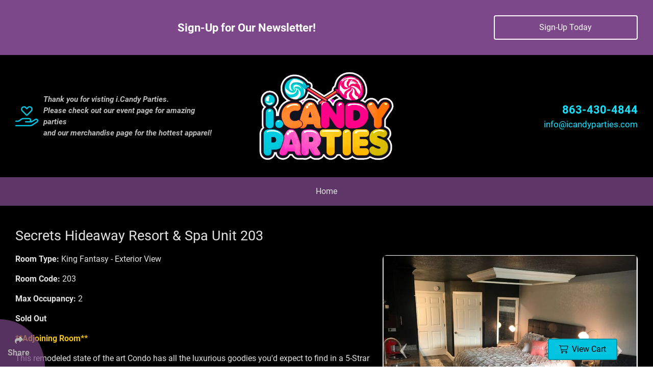

--- FILE ---
content_type: text/html; charset=UTF-8
request_url: https://icandyrooms.com/secrets-hideaway/i-candy-steampunk-charlie-the-candy-factory-takeover-december-10th-11th-2021/secrets-hideaway-resort-spa-unit-203.html
body_size: 7218
content:
<!DOCTYPE html>
<html lang="en">
	
	
<head>
	<meta charset="utf-8">
	<meta http-equiv="X-UA-Compatible" content="IE=edge">
	<meta name="viewport" content="width=device-width, initial-scale=1">
	
	<title>Secrets Hideaway Resort & Spa Unit 203</title>
	<meta name="description" content="Secrets Hideaway Resort &amp; Spa Unit 203">
	
		
	<!-- Schema.org Markup for Google+ -->
	<meta itemprop="name" content="Secrets Hideaway Resort &amp; Spa Unit 203">
	<meta itemprop="description" content="Secrets Hideaway Resort &amp; Spa Unit 203">
	<meta itemprop="image" content="https://icandyrooms.com/files/rooms/landscape_image/featured/203.jpg">
	
	<!-- VOICE SCHEMA MARKUP -->
		
	<!-- Facebook Open Graph data -->
	<meta property="og:title" content="Secrets Hideaway Resort &amp; Spa Unit 203">
	<meta property="og:description" content="Secrets Hideaway Resort &amp; Spa Unit 203">
	<meta property="og:type" content="article">
	<meta property="og:url" content="https://icandyrooms.com/secrets-hideaway/i-candy-steampunk-charlie-the-candy-factory-takeover-december-10th-11th-2021/secrets-hideaway-resort-spa-unit-203.html">
			<meta property="og:image" content="https://icandyrooms.com/files/rooms/landscape_image/featured/203.jpg">
		<meta property="og:image:secure_url" content="https://icandyrooms.com/files/rooms/landscape_image/featured/203.jpg">
		<meta property="og:image:width" content="800">
		<meta property="og:image:height" content="533">
		<link rel="image_src" href="https://icandyrooms.com/files/rooms/landscape_image/featured/203.jpg">
		<meta property="og:image" content="https://icandyrooms.com/images/site-image.jpg">
	<meta property="og:image:secure_url" content="https://icandyrooms.com/images/site-image.jpg">
	<meta property="og:image:width" content="800">
	<meta property="og:image:height" content="800">
	<link rel="image_src" href="https://icandyrooms.com/images/site-image.jpg">
	
	<meta property="og:site_name" content="iCandyRooms.com">
	
	<!-- Twitter Card data -->
	<meta name="twitter:card" content="summary_large_image">
	<meta name="twitter:site" content="iCandyRooms.com">
	<meta name="twitter:title" content="Secrets Hideaway Resort &amp; Spa Unit 203">
	<meta name="twitter:description" content="Secrets Hideaway Resort &amp; Spa Unit 203">
	<meta name="twitter:image:src" content="https://icandyrooms.com/files/rooms/landscape_image/featured/203.jpg">
	
			
	<link rel="shortcut icon preload" href="/images/iconified/favicon.ico" type="image/x-icon"/>
	<link rel="apple-touch-icon" href="/images/iconified/apple-touch-icon.png"/>
	<link rel="apple-touch-icon" sizes="57x57" href="/images/iconified/apple-touch-icon-57x57.png"/>
	<link rel="apple-touch-icon" sizes="72x72" href="/images/iconified/apple-touch-icon-72x72.png"/>
	<link rel="apple-touch-icon" sizes="76x76" href="/images/iconified/apple-touch-icon-76x76.png"/>
	<link rel="apple-touch-icon" sizes="114x114" href="/images/iconified/apple-touch-icon-114x114.png"/>
	<link rel="apple-touch-icon" sizes="120x120" href="/images/iconified/apple-touch-icon-120x120.png"/>
	<link rel="apple-touch-icon" sizes="144x144" href="/images/iconified/apple-touch-icon-144x144.png"/>
	<link rel="apple-touch-icon" sizes="152x152" href="/images/iconified/apple-touch-icon-152x152.png"/>
	
		<link rel="stylesheet" href="/css/combined-main-scripts.css">
	
	<script>
		var siteEmailUser   = 'info';
		var siteEmailDomain = 'icandyparties.com';
	</script>

</head>	
	<body>
		
		<div class="loading-anim" aria-hidden="true">
			<div class="icon-wrap">
				<i class="fad fa-spinner-third fa-spin"></i>
			</div>
		</div>
		
		<div id="main-wrapper">
			
						
						

	<section class="container-fluid component-background-primary component-text-white  position-top" id="alert-bar" aria-label="Sign-Up for Our Newsletter!">
		<div class="container">
			<div class="row align-items-center">
				<div class="col-md-8 col-lg-9">
					<div class="content-wrap" style="; ">
																					<h2 class="">Sign-Up for Our Newsletter!</h2>
																									</div>
				</div>
									<div class="col-md-4 col-lg-3">
						<a class="btn btn-block btn-outline-white" href="#" data-target="#newsletter-signup-modal" data-toggle="modal">
							Sign-Up Today						</a>
					</div>
							</div>
		</div>
	</section>
			
			<header class="container-fluid" id="header-wrapper" role="banner">
	<div class="container" id="header">
		<div class="row justify-content-center justify-content-md-between align-items-center">
			<div class="d-none d-lg-block col-lg-4">
				<div id="header-quote">
					<!--<i class="fal fa-hands-heart"></i>-->
					<i class="fal fa-hand-holding-heart"></i>
					
					<p>
						Thank you for visting i.Candy Parties.
						<br>
						Please check out our event page for amazing parties
						<br>
						and our merchandise page for the hottest apparel!
					</p>
				</div>
			</div>
			<div class="col-10 col-sm-8 col-md-5 col-lg-4 col-xl-3">
				<a href="https://icandyrooms.com/">
					<img src="/images/layout/main-logo.png?v=2025-05-28" id="main-logo" alt="iCandyRooms.com Logo">
				</a>
			</div>
			<div class="d-none d-md-block col-md-5 col-lg-4">
				<div id="header-contact">
					<p class="header-phone"><a href="tel:863-430-4844">863-430-4844</a></p>
					<p class="header-email"><a class="email-link"></a></p>
				</div>
			</div>
		</div>
	</div>
</header><div id="nav-top">
	<nav class="container-fluid" id="nav-wrapper" role="navigation">
		<div class="container">
			<div class="row">
				<div class="col">
					<div class="nav-content nav-bar-lg d-none d-lg-block">
						<ul class="nav-links">
			<li><a href="https://icandyparties.com/">Home</a></li>
	</ul>					</div>
					<div class="nav-content nav-bar-sm d-lg-none">
						<ul>
							<li><a href="tel: 863-430-4844" title="Call iCandyRooms.com"><i class="fas fa-phone"></i></a></li>
							<li><a href="https://icandyrooms.com/" id="nav-icon" title="Homepage"><img src="/images/layout/main-icon.png?v=2025-05-29" alt="iCandyRooms.com Icon"></a></li>
							<li><a href="#" class="open-menu" title="Click Enter to Open Main Menu"><i class="fas fa-bars"></i></a></li>
						</ul>
					</div>
				</div>
			</div>
		</div>
	</nav>
</div>
			
			<main id="content-area" role="main">
<div class="container-fluid main-content">
	<div class="container">
		<div class="row">
			<div class="col">
				<h1>Secrets Hideaway Resort & Spa Unit 203</h1>
				
									<div class="lightbox">
						<a href="/files/rooms/203.jpg" class="right inset border mt-0 mt-sm-0 mt-md-1">
							<img src="/images/layout/default-landscape.jpg" data-src="/files/rooms/landscape_image/featured/203.jpg" class="lazy" alt="Unit 203">
						</a>
					</div>
								
				<p><b>Room Type: </b>King Fantasy - Exterior View</p>
				
				<p><b>Room Code: </b>203</p>
				
				<p><b>Max Occupancy: </b>2</p>
				
				<p class="font-weight-bold">
											Sold Out
									</p>
				
				<p><strong><span style="color: #f1c40f;">**Adjoining Room**</span></strong></p>
<p>This remodeled state of the art Condo has all the luxurious goodies you'd expect to find in a 5-Strar resort. Ceiling mirror, Big Screen 50" High-Definition Smart TV for streaming Netflix, Hulu and Adult Videos, side-by-side Fridge, Microwave, bidet wand, dark glamour shower with lots of bling, custom vessel sink, open airy decor with lots of seating with a great tropical view, Side-by-side fridge, microwave, Keurig coffee maker, clothes steamer, steam iron, blow dryer, service for 4 dishes and eating utensils, a King bed, sleek and modern with all the comforts of the finest luxury resort anywhere. This unit is adjoining with room 272.</p>
<p>Room Area: 318.0 sqft</p>
<p>Room Occupancy: 2</p>
<p>Room Amenities: &bull;Cable TV &bull;Parking Included &bull;Wireless Internet &bull;Air Conditioning &bull;Heating</p>
<p>**Condo rooms are privately owned, some amenities will vary. Coffee and condiments are provided by owner&rsquo;s discretion.</p>				
								
							</div>
		</div>
	</div>
</div>

</main>

<nav class="container-fluid" id="footer-nav">
	<div class="container">
		<div class="row">
			<div class="col-lg-4" aria-hidden="true">
				<div class="footer-logo">
					<a href="https://icandyrooms.com/">
						<img src="/images/layout/main-logo-white.png?v=2025-05-28" alt="iCandyRooms.com Logo">
					</a>
				</div>
			</div>
			<ul class="nav-links">
			<li><a href="https://icandyparties.com/">Home</a></li>
	</ul>		</div>
	</div>
</nav>
<footer class="container-fluid" id="footer-wrapper" role="contentinfo">
	<div class="container">
		<div class="row justify-content-center">
			<div class="col-auto text-center">
				<p>
					<a href="tel:863-430-4844">863-430-4844</a> &nbsp;-&nbsp;
					<a class="email-link"></a> &nbsp;-&nbsp;
					<span class="nobr">i.Candy Enterprise Headquarters 1635 E Hwy 50 Suite 102, Clermont, FL., 34711</span>
				</p>
				<hr>
				<p>Copyright &copy; 2026 <a href="https://icandyrooms.com/"><span class="nobr">Icandy Enterprise, LLC</span></a> &nbsp;-&nbsp;
					<span class="nobr">
						<a href="/terms-privacy.html">Terms & Privacy</a>
					</span> &nbsp;-&nbsp;
					<span class="nobr">
						<a href="/accessibility.html">Accessibility</a>
					</span>
				</p>
			</div>
		</div>
	</div>
</footer>
<div class="modal fade" id="exampleModal" tabindex="-1" role="dialog" aria-labelledby="exampleModalLabel" aria-hidden="true">
	<div class="modal-dialog modal-dialog-centered modal-lg" role="document">
		<div class="modal-content">
			<div class="modal-header">
				<button type="button" class="close" data-dismiss="modal" aria-label="Close"><span aria-hidden="true">&times;</span></button>
				<i class="fal fa-exclamation-triangle" aria-hidden="true"></i>
				<h3 class="modal-title">Sample Modal</h3>
			</div>
			<div class="modal-body">
				<p>Your text will go here. We need information from you to replace this content. Please send us some information so we can update the text for you. Your text will go here. We need information from you to replace this content. Please send us some information so we can update the text for you. Your text will go here. We need information from you to replace this content. Please send us some information so we can update the text for you. Your text will go here. We need information from you to replace this content.</p>
			</div>
			<div class="modal-footer">
				<button type="button" class="btn btn-outline" data-dismiss="modal">Close</button>
				<button type="button" class="btn btn-primary">Save</button>
			</div>
		</div>
	</div>
</div>

<div class="modal fade" id="youtube-modal" tabindex="-1" role="dialog" aria-label="Video Modal" aria-hidden="true">
	<div class="modal-dialog modal-dialog-centered modal-lg" role="document">
		<div class="modal-content">
			<div class="modal-header">
				<button type="button" class="close" data-dismiss="modal" aria-label="Close"><span aria-hidden="true">&times;</span></button>
				<i class="fab fa-youtube" aria-hidden="true"></i>
				<h2 class="modal-title"></h2>
			</div>
			<div class="modal-body"></div>
		</div>
	</div>
</div>

<div id="testimonial-modal" class="modal fade" tabindex="-1" role="dialog">
	<div class="modal-dialog modal-lg modal-dialog-centered">
		<div class="modal-content">
			<div class="modal-header">
				<button type="button" class="close" data-dismiss="modal" aria-label="Close"><span aria-hidden="true">&times;</span></button>
				<i class="fal fa-comment-edit" style="font-size: 36px;"></i>
				<h3 class="modal-title">Submit Your Testimonial</h3>
			</div>
			<div class="modal-body">
				<div class="form-wrap">
					<div id="testimonial-form" role="form" aria-label="Testimonial Form">
						<form class="needs-validation" novalidate>
							<div class="form-group row">
								<label class="col-form-label col-lg-3 text-lg-right pt-0 pt-lg-1" for="testimonial-input-name">* Name:</label>
								<div class="col-lg-9">
									<input id="testimonial-input-name" class="form-control" type="text" placeholder="* Required" name="full_name" maxlength="255" required data-type="general">
								</div>
							</div>
							
							<div class="form-group row">
								<label class="col-form-label col-lg-3 text-lg-right pt-0 pt-lg-1" for="testimonial-input-phone">* Phone:</label>
								<div class="col-lg-9">
									<input id="testimonial-input-phone" class="form-control" type="text" placeholder="* Required" name="phone" maxlength="50" data-format="phone" required data-type="phone">
								</div>
							</div>
							
							<div class="form-group row">
								<label class="col-form-label col-lg-3 text-lg-right pt-0 pt-lg-1" for="testimonial-input-email">* E-mail:</label>
								<div class="col-lg-9">
									<input id="testimonial-input-email" class="form-control" type="email" placeholder="* Required" name="email" maxlength="100" required data-type="email">
								</div>
							</div>
							
							<div class="form-group">
								<label for="testimonial-textarea-testimonial">* Enter Your Testimonial:</label>
								<textarea id="testimonial-textarea-testimonial" class="form-control" placeholder="* Required" name="testimonial" rows="8" required data-type="general"></textarea>
							</div>
							
							<div class="form-group">
								<div class="cap-wrap text-center">
									<fieldset>
										<label for="captcha" aria-hidden="true">Enter the Characters Shown Below</label>
										<input type="text" name="captcha" class="form-control" id="captcha" required data-type="general">
									</fieldset>
									<noscript><p class="help-block"><span class="text-danger">(Javascript must be enabled to submit the form.)</span></p></noscript>
								</div>
							</div>
							
							<button type="submit" class="btn btn-primary btn-block-xs submit-btn right mb-3">Submit</button>
							
							<button type="button" class="btn btn-outline btn-block-xs right mr-xs-0 mr-sm-2 mb-3" data-dismiss="modal">Close</button>
						</form>
					</div>
				</div>
			</div>
		</div>
	</div>
</div>

<div id="newsletter-signup-modal" class="modal fade" role="dialog" tabindex="-1">
	<div class="modal-dialog modal-lg modal-dialog-centered">
		<div class="modal-content">
			<div class="modal-header">
				<button class="close" type="button" aria-label="Close" data-dismiss="modal"><span aria-hidden="true">&times;</span></button>
				<i class="fal fa-mailbox" style="font-size: 36px;"></i>
				<h3 class="modal-title">Newsletter Sign-Up</h3>
			</div>
			<div class="modal-body">
				<div class="form-wrap">
					<div id="newsletter-signup-form" aria-label="Testimonial Form" role="form">
						<form class="needs-validation" novalidate>
							<div class="form-group row">
								<label class="col-form-label col-lg-3 text-lg-right pt-0 pt-lg-1" for="newsletter-signup-input-name">* Name:</label>
								<div class="col-lg-9">
									<input id="newsletter-signup-input-name" class="form-control" type="text" name="name" maxlength="255" required data-type="general" placeholder="* Required">
								</div>
							</div>
							
							<div class="form-group row">
								<label class="col-form-label col-lg-3 text-lg-right pt-0 pt-lg-1" for="newsletter-signup-input-email">* E-mail:</label>
								<div class="col-lg-9">
									<input id="newsletter-signup-input-email" class="form-control" type="email" name="email" maxlength="100" required data-type="email" placeholder="* Required">
								</div>
							</div>
							
							<div class="form-group">
								<div class="cap-wrap text-center">
									<fieldset>
										<label aria-hidden="true" for="newsletter-signup-captcha">Enter the Characters Shown Below</label>
										<input id="newsletter-signup-captcha" class="form-control" type="text" name="captcha" required data-type="general">
									</fieldset>
									<noscript>
										<p class="help-block"><span class="text-danger">(Javascript must be enabled to submit the form.)</span></p>
									</noscript>
								</div>
							</div>
							
							<button class="btn btn-primary btn-block-xs submit-btn right mb-3" type="submit">Submit</button>
							<button class="btn btn-outline btn-block-xs right mr-xs-0 mr-sm-2 mb-3" type="button" data-dismiss="modal">Close</button>
						</form>
					</div>
				</div>
			</div>
		</div>
	</div>
</div>

</div> 

<div id="terms-privacy" class="modal fade" tabindex="-1">
	<div class="modal-dialog modal-dialog-centered modal-dialog-scrollable modal-lg">
		<div class="modal-content">
			<div class="modal-header">
				<h5 class="modal-title">Terms & Privacy</h5>
				<button type="button" class="close" data-dismiss="modal" aria-label="Close">
					<span aria-hidden="true">&times;</span>
				</button>
			</div>
			
			<div class="modal-body"></div>
			
			<div class="modal-footer p-4" style="justify-content: space-between;">
				<div class="form-group row" style="align-items:center">
					<label class="col-form-label col-lg-3 text-lg-right pt-0 pt-lg-1" for="terms_privacy_signature_modal">
						Signature
					</label>
					
					<div class="col-lg-9">
						<input id="terms_privacy_signature_modal" class="form-control" type="text" name="terms_privacy_signature_modal" placeholder="* Required">
					</div>
				</div>
				<button type="button" class="btn btn-secondary" data-dismiss="modal">Close</button>
			</div>
		</div>
	</div>
</div>

<div id="affiliate-terms-conditions" class="modal fade" tabindex="-1">
	<div class="modal-dialog modal-dialog-centered modal-dialog-scrollable modal-lg">
		<div class="modal-content">
			<div class="modal-header">
				<h5 class="modal-title">Affiliate Terms & Conditions</h5>
				<button type="button" class="close" data-dismiss="modal" aria-label="Close">
					<span aria-hidden="true">&times;</span>
				</button>
			</div>
			
			<div class="modal-body"></div>
			
			<div class="modal-footer p-4" style="justify-content: space-between;">
				<div class="form-group row" style="align-items:center">
					<label class="col-form-label col-lg-3 text-lg-right pt-0 pt-lg-1" for="affiliate_terms_conditions_signature_modal">
						Signature
					</label>
					
					<div class="col-lg-9">
						<input id="affiliate_terms_conditions_signature_modal" class="form-control" type="text" name="affiliate_terms_conditions_signature_modal" placeholder="* Required">
					</div>
				</div>
				<button type="button" class="btn btn-secondary" data-dismiss="modal">Close</button>
			</div>
		</div>
	</div>
</div>

<!-- View Cart Button -->
<a class="btn btn-accent fixed-btn" href="https://icandymerch.com/checkout.html" title="Checkout">
	<i class="fal fa-shopping-cart mr-1"></i><span>View Cart</span>
</a>

<div class="social" tabindex="0" aria-label="Click Enter to Select Social Share Links">
	<div class="share-btn">
		<i class="fa fa-share" aria-hidden="true"></i>
		<p>Share</p>
	</div>
	<a onclick="window.open(this.href,'targetWindow', 'toolbar=no, location=no, status=no, menubar=no, scrollbars=yes, resizable=yes, width=525, height=436'); return false;" href="http://www.facebook.com/sharer.php?u=https%3A%2F%2Ficandyrooms.com%2Fsecrets-hideaway%2Fi-candy-steampunk-charlie-the-candy-factory-takeover-december-10th-11th-2021%2Fsecrets-hideaway-resort-spa-unit-203.html" target="_blank" class="social-block facebook" aria-label="Share on Facebook">
		<i class="fab fa-facebook-f" aria-hidden="true" style="background: #3b5998"></i>
	</a>
	
	<a onclick="window.open(this.href,'targetWindow', 'toolbar=no, location=no, status=no, menubar=no, scrollbars=yes, resizable=yes, width=525, height=436'); return false;" href="https://twitter.com/intent/tweet?url=https%3A%2F%2Ficandyrooms.com%2Fsecrets-hideaway%2Fi-candy-steampunk-charlie-the-candy-factory-takeover-december-10th-11th-2021%2Fsecrets-hideaway-resort-spa-unit-203.html" target="_blank" class="social-block twitter" aria-label="Share on Twitter">
		<i class="fab fa-twitter" aria-hidden="true" style="background: #1da1f2;"></i>
	</a>
	<a onclick="window.open(this.href,'targetWindow', 'toolbar=no, location=no, status=no, menubar=no, scrollbars=yes, resizable=yes, width=525, height=436'); return false;" href="http://pinterest.com/pin/create/bookmarklet/?url=https%3A%2F%2Ficandyrooms.com%2Fsecrets-hideaway%2Fi-candy-steampunk-charlie-the-candy-factory-takeover-december-10th-11th-2021%2Fsecrets-hideaway-resort-spa-unit-203.html&media=https%3A%2F%2Ficandyrooms.com/files/rooms/landscape_image/featured/203.jpg&description=Secrets Hideaway Resort & Spa Unit 203" target="_blank" class="social-block pinterest" aria-label="Share on Pinterest">
		<i class="fab fa-pinterest-p" aria-hidden="true" style="background: #bd081c;"></i>
	</a>
	<a onclick="window.open(this.href,'targetWindow', 'toolbar=no, location=no, status=no, menubar=no, scrollbars=yes, resizable=yes, width=525, height=436'); return false;" href="https://www.linkedin.com/shareArticle?mini=true&url=https%3A%2F%2Ficandyrooms.com%2Fsecrets-hideaway%2Fi-candy-steampunk-charlie-the-candy-factory-takeover-december-10th-11th-2021%2Fsecrets-hideaway-resort-spa-unit-203.html&title=Secrets+Hideaway+Resort+%26+Spa+Unit+203&summary=Secrets+Hideaway+Resort+%26+Spa+Unit+203&source=" target="_blank" class="linkedin" aria-label="Share on LinkedIn">
		<i class="fab fa-linkedin-in" aria-hidden="true" style="background: #0077b5;"></i>
	</a>
	<div class="clear"></div>
</div>


<div id="nav-overlay"></div>
<nav id="nav-sm">
	<div class="nav-sm-inner">
		<div id="nav-sm-menu">
			<ul class="nav-links">
			<li><a href="https://icandyparties.com/">Home</a></li>
	</ul>		</div>
	</div>
	<div class="clear"></div>
	<a href="javascript:void(0)" class="close-menu close-menu-btn" aria-label="Click Enter to Close Main Menu"><i class="fal fa-arrow-circle-left"></i></a>
</nav>
<script src="/js/combined-main-scripts.js"></script>

<script type="text/javascript">
	var _userway_config = {
		/* uncomment the following line to override default position*/
		position: '3',
		/* uncomment the following line to override default size (values: small, large)*/
		size: 'small',
		/* uncomment the following line to override color set via widget (e.g., #053f67)*/
		color: '#7c4889;',
		/* uncomment the following line to override type set via widget (1=person, 2=chair, 3=eye, 4=text)*/
		type: '2'
	};
</script>
<script data-account="MbEQrUy66L" src="https://cdn.userway.org/widget.js"></script>

<script>
	$(function() {
		// Variable Defaults
		var ajaxForm   = $('#reservation-form');
		var gSiteKey   = '6Ld-alEdAAAAAGyfCSyHm6BS8-K9fT4JJGHhWMgQ';
		var navWrapper = $('#nav-wrapper');
		var viewport   = $('html, body');
		var eventDate  = $('#reservation-form-input-event-date-readonly');
		var eventInfo  = {
			dates: {
				start: eventDate.data('start-date'),
				end: eventDate.data('end-date')
			}
		};

		// Reservation Functionality
		(function() {
			// Variable Defaults
			var dates     = { arrival: $('select[name="arrival_date"]'), departure: $('select[name="departure_date"]') };
			var minNights = Math.max(1, dates.arrival.data('min-nights'));
			var length    = dates.arrival.find('option').length;
			var update;

			// Filter Arrival Options
			dates.arrival.find('option').toggle(true).prop('disabled', false).slice(length - minNights).toggle(false).prop('disabled', true);
			dates.arrival.find('option[value="' + eventInfo.dates.start + '"]').prop('selected', true);

			// Bind Events
			ajaxForm.on('change', ':input[data-update]', function() {
				// Variable Defaults
				var name = $(this).attr('name');

				// Switch Name
				switch(name) {
					case 'arrival_date':
						// Variable Defaults
						var index = $(this).prop('selectedIndex');

						// Filter Departure Options
						dates.departure.find('option').toggle(true).prop('disabled', false).slice(0, minNights + index).toggle(false).prop('disabled', true);

						// Check Departure
						if(dates.departure.find('option:selected').is(':disabled')) {
							dates.departure.find('option:enabled:first').prop('selected', true).end().trigger('change');
						}
						break;
					case 'occupancy':
						// Variable Defaults
						var occupants = $('div[id^="occupant"]');
						var occupancy = $(this).val();

						// Enable/Disabled
						occupants.toggle(true).find(':input').prop('disabled', false).end().slice(occupancy).toggle(false).find(':input').prop('disabled', true);
						return;
				}

				// Clear Update
				clearTimeout(update);

				// Handle Update
				update = setTimeout(function() {
					// Process Request
					$.ajax('/ajax/reservation.update.php', {
						data: ajaxForm.find('form').serializeArray(),
						dataType: 'json',
						method: 'post',
						async: false,
						beforeSend: showLoader,
						complete: hideLoader,
						success: function(response) {
							// Switch Status
							switch(response.status) {
								case 'success':
									$('#pricing').html(response.html.pricing);
									$('#payment').html(response.html.payment);
									$('input[name="total"]').val(response.total);
									break;
								case 'error':
									displayMessage(response.message, 'alert', focusDisplayMessage);
									break;
								default:
									displayMessage('Something went wrong.', 'alert', focusDisplayMessage);
							}
						},
						error: function(xhr) {
							displayMessage(xhr.status + ': ' + xhr.statusText, 'alert', focusDisplayMessage);
						}
					});
				}, 100);
			}).find(':input[data-update]:not(select[name="departure_date"])').trigger('change');
		})();

		// Bind Change Event to Countries
		ajaxForm.on('change', 'select[name="billing_country"]', function() {
			// Variable Defaults
			var stateSelect = ajaxForm.find('select[name="billing_state"]');

			// Handle Ajax
			$.ajax('/ajax/options/mobiuspay.php', {
				data: { type: 'states', sub_type: this.value },
				dataType: 'json',
				method: 'post',
				async: true,
				success: function(response) {
					// Switch Status
					switch(response.status) {
						case 'success':
							// Empty Values
							stateSelect.children().remove();

							// Append New Options
							Object.keys(response.options).forEach(function(value) {
								stateSelect.append($('<option/>', {
									value: value,
									text: response.options[value],
									selected: stateSelect.data('value') === value
								}));
							});

							// Trigger Change
							stateSelect.trigger('change');
							break;
						case 'error':
							displayMessage(response.message || Object.keys(response.errors).map(function(key) {
								return response.errors[key];
							}).join('<br>'), 'alert', null);
							break;
						default:
							displayMessage(response.message || 'Something went wrong.', 'alert');
					}
				},
				error: function(xhr) {
					displayMessage(xhr.status + ': ' + xhr.statusText + ' - ' + this.url, 'alert');
				}
			});
		}).find('select[name="billing_country"]').trigger('change');

		// Init Captcha
		$.getScript('https://www.google.com/recaptcha/api.js?render=' + gSiteKey, function() {
			// Handle Form Submission
			ajaxForm.on('submit', 'form', function(event) {
				// Prevent Default
				event.preventDefault();

				// Variable Defaults
				var requiredInputs = ajaxForm.find(':input[required]:not(:hidden)');

				// Remove Errors
				requiredInputs.removeClass('is-invalid').parent('.select-wrap').find('.select-box').removeClass('is-invalid');

				// Check Required Fields
				requiredInputs.each(function() {
					// Check Values
					if(!$(this).val().length) $(this).addClass('is-invalid');
				});

				// Check Errors
				if(!$('.is-invalid:not(:hidden)').length) {
					// Show Loader
					showLoader();

					// Check Captcha
					grecaptcha.ready(function() {
						grecaptcha.execute(gSiteKey, {
							action: 'submit'
						}).then(function(token) {
							// Process Request
							$.ajax('/ajax/reservation.process.php', {
								data: $.merge(ajaxForm.find('form').serializeArray(), [{ name: 'token', value: token }]),
								dataType: 'json',
								method: 'post',
								async: false,
								complete: hideLoader,
								success: function(response) {
									// Switch Status
									switch(response.status) {
										case 'success':
											// Show Success Message
											ajaxForm.html(response.html);

											// Scroll to Top
											viewport.animate({
												scrollTop: ajaxForm.offset().top - (navWrapper.height() || 0) - 30
											}, 1000);
											break;
										case 'error':
											// Check Message
											if(response.message) {
												// Display Message
												displayMessage(response.message || 'Something went wrong.', 'alert');
											} else {
												// Output Errors
												displayMessage(Object.keys(response.errors).map(function(key) {
													return response.errors[key];
												}).join('<br>'), 'alert');

												// Process Feedback Reporting
												ajaxForm.find(':input[required]:not(:hidden)').each(function() {
													// Variable Defaults
													var fieldName = $(this).prop('name').toString();

													// Check for Feedback
													if(response.errors.hasOwnProperty(fieldName)) $(this).addClass('is-invalid');
												});

												// Scroll to First Error
												if(ajaxForm.find('.is-invalid:not(:hidden)').length) {
													viewport.animate({
														scrollTop: ajaxForm.find('.is-invalid:not(:hidden)').first().offset().top - (navWrapper.height() || 0) - 30
													}, 1000);
												}
											}
											break;
										default:
											displayMessage(response.message || 'Something went wrong.', 'alert');
									}
								},
								error: function(xhr) {
									displayMessage(xhr.status + ': ' + xhr.statusText, 'alert');
								}
							});
						});
					});
				} else {
					// Scroll to First Error
					viewport.animate({
						scrollTop: ajaxForm.find('.is-invalid:not(:hidden)').first().offset().top - (navWrapper.height() || 0) - 30
					}, 1000);
				}
			});
		});

		// Bind Click Event to Remove Feedback Errors
		ajaxForm.on('click focus change', ':input[required]', function() {
			$(this).removeClass('is-invalid').parent('.select-wrap').find('.select-box').removeClass('is-invalid');
		});

		// Mask Fields
		$('[data-format="date"]').mask('99/99/9999', { placeholder: ' ' });
		$('[data-format="phone"]').mask('(999) 999-9999', { placeholder: ' ' });
		$('[data-format="postal"]').mask('99999', { placeholder: ' ' });
	});
</script>

 </body>

 </html>

--- FILE ---
content_type: text/html; charset=utf-8
request_url: https://www.google.com/recaptcha/api2/anchor?ar=1&k=6Ld-alEdAAAAAGyfCSyHm6BS8-K9fT4JJGHhWMgQ&co=aHR0cHM6Ly9pY2FuZHlyb29tcy5jb206NDQz&hl=en&v=9TiwnJFHeuIw_s0wSd3fiKfN&size=invisible&anchor-ms=20000&execute-ms=30000&cb=huipslubjnw3
body_size: 48377
content:
<!DOCTYPE HTML><html dir="ltr" lang="en"><head><meta http-equiv="Content-Type" content="text/html; charset=UTF-8">
<meta http-equiv="X-UA-Compatible" content="IE=edge">
<title>reCAPTCHA</title>
<style type="text/css">
/* cyrillic-ext */
@font-face {
  font-family: 'Roboto';
  font-style: normal;
  font-weight: 400;
  font-stretch: 100%;
  src: url(//fonts.gstatic.com/s/roboto/v48/KFO7CnqEu92Fr1ME7kSn66aGLdTylUAMa3GUBHMdazTgWw.woff2) format('woff2');
  unicode-range: U+0460-052F, U+1C80-1C8A, U+20B4, U+2DE0-2DFF, U+A640-A69F, U+FE2E-FE2F;
}
/* cyrillic */
@font-face {
  font-family: 'Roboto';
  font-style: normal;
  font-weight: 400;
  font-stretch: 100%;
  src: url(//fonts.gstatic.com/s/roboto/v48/KFO7CnqEu92Fr1ME7kSn66aGLdTylUAMa3iUBHMdazTgWw.woff2) format('woff2');
  unicode-range: U+0301, U+0400-045F, U+0490-0491, U+04B0-04B1, U+2116;
}
/* greek-ext */
@font-face {
  font-family: 'Roboto';
  font-style: normal;
  font-weight: 400;
  font-stretch: 100%;
  src: url(//fonts.gstatic.com/s/roboto/v48/KFO7CnqEu92Fr1ME7kSn66aGLdTylUAMa3CUBHMdazTgWw.woff2) format('woff2');
  unicode-range: U+1F00-1FFF;
}
/* greek */
@font-face {
  font-family: 'Roboto';
  font-style: normal;
  font-weight: 400;
  font-stretch: 100%;
  src: url(//fonts.gstatic.com/s/roboto/v48/KFO7CnqEu92Fr1ME7kSn66aGLdTylUAMa3-UBHMdazTgWw.woff2) format('woff2');
  unicode-range: U+0370-0377, U+037A-037F, U+0384-038A, U+038C, U+038E-03A1, U+03A3-03FF;
}
/* math */
@font-face {
  font-family: 'Roboto';
  font-style: normal;
  font-weight: 400;
  font-stretch: 100%;
  src: url(//fonts.gstatic.com/s/roboto/v48/KFO7CnqEu92Fr1ME7kSn66aGLdTylUAMawCUBHMdazTgWw.woff2) format('woff2');
  unicode-range: U+0302-0303, U+0305, U+0307-0308, U+0310, U+0312, U+0315, U+031A, U+0326-0327, U+032C, U+032F-0330, U+0332-0333, U+0338, U+033A, U+0346, U+034D, U+0391-03A1, U+03A3-03A9, U+03B1-03C9, U+03D1, U+03D5-03D6, U+03F0-03F1, U+03F4-03F5, U+2016-2017, U+2034-2038, U+203C, U+2040, U+2043, U+2047, U+2050, U+2057, U+205F, U+2070-2071, U+2074-208E, U+2090-209C, U+20D0-20DC, U+20E1, U+20E5-20EF, U+2100-2112, U+2114-2115, U+2117-2121, U+2123-214F, U+2190, U+2192, U+2194-21AE, U+21B0-21E5, U+21F1-21F2, U+21F4-2211, U+2213-2214, U+2216-22FF, U+2308-230B, U+2310, U+2319, U+231C-2321, U+2336-237A, U+237C, U+2395, U+239B-23B7, U+23D0, U+23DC-23E1, U+2474-2475, U+25AF, U+25B3, U+25B7, U+25BD, U+25C1, U+25CA, U+25CC, U+25FB, U+266D-266F, U+27C0-27FF, U+2900-2AFF, U+2B0E-2B11, U+2B30-2B4C, U+2BFE, U+3030, U+FF5B, U+FF5D, U+1D400-1D7FF, U+1EE00-1EEFF;
}
/* symbols */
@font-face {
  font-family: 'Roboto';
  font-style: normal;
  font-weight: 400;
  font-stretch: 100%;
  src: url(//fonts.gstatic.com/s/roboto/v48/KFO7CnqEu92Fr1ME7kSn66aGLdTylUAMaxKUBHMdazTgWw.woff2) format('woff2');
  unicode-range: U+0001-000C, U+000E-001F, U+007F-009F, U+20DD-20E0, U+20E2-20E4, U+2150-218F, U+2190, U+2192, U+2194-2199, U+21AF, U+21E6-21F0, U+21F3, U+2218-2219, U+2299, U+22C4-22C6, U+2300-243F, U+2440-244A, U+2460-24FF, U+25A0-27BF, U+2800-28FF, U+2921-2922, U+2981, U+29BF, U+29EB, U+2B00-2BFF, U+4DC0-4DFF, U+FFF9-FFFB, U+10140-1018E, U+10190-1019C, U+101A0, U+101D0-101FD, U+102E0-102FB, U+10E60-10E7E, U+1D2C0-1D2D3, U+1D2E0-1D37F, U+1F000-1F0FF, U+1F100-1F1AD, U+1F1E6-1F1FF, U+1F30D-1F30F, U+1F315, U+1F31C, U+1F31E, U+1F320-1F32C, U+1F336, U+1F378, U+1F37D, U+1F382, U+1F393-1F39F, U+1F3A7-1F3A8, U+1F3AC-1F3AF, U+1F3C2, U+1F3C4-1F3C6, U+1F3CA-1F3CE, U+1F3D4-1F3E0, U+1F3ED, U+1F3F1-1F3F3, U+1F3F5-1F3F7, U+1F408, U+1F415, U+1F41F, U+1F426, U+1F43F, U+1F441-1F442, U+1F444, U+1F446-1F449, U+1F44C-1F44E, U+1F453, U+1F46A, U+1F47D, U+1F4A3, U+1F4B0, U+1F4B3, U+1F4B9, U+1F4BB, U+1F4BF, U+1F4C8-1F4CB, U+1F4D6, U+1F4DA, U+1F4DF, U+1F4E3-1F4E6, U+1F4EA-1F4ED, U+1F4F7, U+1F4F9-1F4FB, U+1F4FD-1F4FE, U+1F503, U+1F507-1F50B, U+1F50D, U+1F512-1F513, U+1F53E-1F54A, U+1F54F-1F5FA, U+1F610, U+1F650-1F67F, U+1F687, U+1F68D, U+1F691, U+1F694, U+1F698, U+1F6AD, U+1F6B2, U+1F6B9-1F6BA, U+1F6BC, U+1F6C6-1F6CF, U+1F6D3-1F6D7, U+1F6E0-1F6EA, U+1F6F0-1F6F3, U+1F6F7-1F6FC, U+1F700-1F7FF, U+1F800-1F80B, U+1F810-1F847, U+1F850-1F859, U+1F860-1F887, U+1F890-1F8AD, U+1F8B0-1F8BB, U+1F8C0-1F8C1, U+1F900-1F90B, U+1F93B, U+1F946, U+1F984, U+1F996, U+1F9E9, U+1FA00-1FA6F, U+1FA70-1FA7C, U+1FA80-1FA89, U+1FA8F-1FAC6, U+1FACE-1FADC, U+1FADF-1FAE9, U+1FAF0-1FAF8, U+1FB00-1FBFF;
}
/* vietnamese */
@font-face {
  font-family: 'Roboto';
  font-style: normal;
  font-weight: 400;
  font-stretch: 100%;
  src: url(//fonts.gstatic.com/s/roboto/v48/KFO7CnqEu92Fr1ME7kSn66aGLdTylUAMa3OUBHMdazTgWw.woff2) format('woff2');
  unicode-range: U+0102-0103, U+0110-0111, U+0128-0129, U+0168-0169, U+01A0-01A1, U+01AF-01B0, U+0300-0301, U+0303-0304, U+0308-0309, U+0323, U+0329, U+1EA0-1EF9, U+20AB;
}
/* latin-ext */
@font-face {
  font-family: 'Roboto';
  font-style: normal;
  font-weight: 400;
  font-stretch: 100%;
  src: url(//fonts.gstatic.com/s/roboto/v48/KFO7CnqEu92Fr1ME7kSn66aGLdTylUAMa3KUBHMdazTgWw.woff2) format('woff2');
  unicode-range: U+0100-02BA, U+02BD-02C5, U+02C7-02CC, U+02CE-02D7, U+02DD-02FF, U+0304, U+0308, U+0329, U+1D00-1DBF, U+1E00-1E9F, U+1EF2-1EFF, U+2020, U+20A0-20AB, U+20AD-20C0, U+2113, U+2C60-2C7F, U+A720-A7FF;
}
/* latin */
@font-face {
  font-family: 'Roboto';
  font-style: normal;
  font-weight: 400;
  font-stretch: 100%;
  src: url(//fonts.gstatic.com/s/roboto/v48/KFO7CnqEu92Fr1ME7kSn66aGLdTylUAMa3yUBHMdazQ.woff2) format('woff2');
  unicode-range: U+0000-00FF, U+0131, U+0152-0153, U+02BB-02BC, U+02C6, U+02DA, U+02DC, U+0304, U+0308, U+0329, U+2000-206F, U+20AC, U+2122, U+2191, U+2193, U+2212, U+2215, U+FEFF, U+FFFD;
}
/* cyrillic-ext */
@font-face {
  font-family: 'Roboto';
  font-style: normal;
  font-weight: 500;
  font-stretch: 100%;
  src: url(//fonts.gstatic.com/s/roboto/v48/KFO7CnqEu92Fr1ME7kSn66aGLdTylUAMa3GUBHMdazTgWw.woff2) format('woff2');
  unicode-range: U+0460-052F, U+1C80-1C8A, U+20B4, U+2DE0-2DFF, U+A640-A69F, U+FE2E-FE2F;
}
/* cyrillic */
@font-face {
  font-family: 'Roboto';
  font-style: normal;
  font-weight: 500;
  font-stretch: 100%;
  src: url(//fonts.gstatic.com/s/roboto/v48/KFO7CnqEu92Fr1ME7kSn66aGLdTylUAMa3iUBHMdazTgWw.woff2) format('woff2');
  unicode-range: U+0301, U+0400-045F, U+0490-0491, U+04B0-04B1, U+2116;
}
/* greek-ext */
@font-face {
  font-family: 'Roboto';
  font-style: normal;
  font-weight: 500;
  font-stretch: 100%;
  src: url(//fonts.gstatic.com/s/roboto/v48/KFO7CnqEu92Fr1ME7kSn66aGLdTylUAMa3CUBHMdazTgWw.woff2) format('woff2');
  unicode-range: U+1F00-1FFF;
}
/* greek */
@font-face {
  font-family: 'Roboto';
  font-style: normal;
  font-weight: 500;
  font-stretch: 100%;
  src: url(//fonts.gstatic.com/s/roboto/v48/KFO7CnqEu92Fr1ME7kSn66aGLdTylUAMa3-UBHMdazTgWw.woff2) format('woff2');
  unicode-range: U+0370-0377, U+037A-037F, U+0384-038A, U+038C, U+038E-03A1, U+03A3-03FF;
}
/* math */
@font-face {
  font-family: 'Roboto';
  font-style: normal;
  font-weight: 500;
  font-stretch: 100%;
  src: url(//fonts.gstatic.com/s/roboto/v48/KFO7CnqEu92Fr1ME7kSn66aGLdTylUAMawCUBHMdazTgWw.woff2) format('woff2');
  unicode-range: U+0302-0303, U+0305, U+0307-0308, U+0310, U+0312, U+0315, U+031A, U+0326-0327, U+032C, U+032F-0330, U+0332-0333, U+0338, U+033A, U+0346, U+034D, U+0391-03A1, U+03A3-03A9, U+03B1-03C9, U+03D1, U+03D5-03D6, U+03F0-03F1, U+03F4-03F5, U+2016-2017, U+2034-2038, U+203C, U+2040, U+2043, U+2047, U+2050, U+2057, U+205F, U+2070-2071, U+2074-208E, U+2090-209C, U+20D0-20DC, U+20E1, U+20E5-20EF, U+2100-2112, U+2114-2115, U+2117-2121, U+2123-214F, U+2190, U+2192, U+2194-21AE, U+21B0-21E5, U+21F1-21F2, U+21F4-2211, U+2213-2214, U+2216-22FF, U+2308-230B, U+2310, U+2319, U+231C-2321, U+2336-237A, U+237C, U+2395, U+239B-23B7, U+23D0, U+23DC-23E1, U+2474-2475, U+25AF, U+25B3, U+25B7, U+25BD, U+25C1, U+25CA, U+25CC, U+25FB, U+266D-266F, U+27C0-27FF, U+2900-2AFF, U+2B0E-2B11, U+2B30-2B4C, U+2BFE, U+3030, U+FF5B, U+FF5D, U+1D400-1D7FF, U+1EE00-1EEFF;
}
/* symbols */
@font-face {
  font-family: 'Roboto';
  font-style: normal;
  font-weight: 500;
  font-stretch: 100%;
  src: url(//fonts.gstatic.com/s/roboto/v48/KFO7CnqEu92Fr1ME7kSn66aGLdTylUAMaxKUBHMdazTgWw.woff2) format('woff2');
  unicode-range: U+0001-000C, U+000E-001F, U+007F-009F, U+20DD-20E0, U+20E2-20E4, U+2150-218F, U+2190, U+2192, U+2194-2199, U+21AF, U+21E6-21F0, U+21F3, U+2218-2219, U+2299, U+22C4-22C6, U+2300-243F, U+2440-244A, U+2460-24FF, U+25A0-27BF, U+2800-28FF, U+2921-2922, U+2981, U+29BF, U+29EB, U+2B00-2BFF, U+4DC0-4DFF, U+FFF9-FFFB, U+10140-1018E, U+10190-1019C, U+101A0, U+101D0-101FD, U+102E0-102FB, U+10E60-10E7E, U+1D2C0-1D2D3, U+1D2E0-1D37F, U+1F000-1F0FF, U+1F100-1F1AD, U+1F1E6-1F1FF, U+1F30D-1F30F, U+1F315, U+1F31C, U+1F31E, U+1F320-1F32C, U+1F336, U+1F378, U+1F37D, U+1F382, U+1F393-1F39F, U+1F3A7-1F3A8, U+1F3AC-1F3AF, U+1F3C2, U+1F3C4-1F3C6, U+1F3CA-1F3CE, U+1F3D4-1F3E0, U+1F3ED, U+1F3F1-1F3F3, U+1F3F5-1F3F7, U+1F408, U+1F415, U+1F41F, U+1F426, U+1F43F, U+1F441-1F442, U+1F444, U+1F446-1F449, U+1F44C-1F44E, U+1F453, U+1F46A, U+1F47D, U+1F4A3, U+1F4B0, U+1F4B3, U+1F4B9, U+1F4BB, U+1F4BF, U+1F4C8-1F4CB, U+1F4D6, U+1F4DA, U+1F4DF, U+1F4E3-1F4E6, U+1F4EA-1F4ED, U+1F4F7, U+1F4F9-1F4FB, U+1F4FD-1F4FE, U+1F503, U+1F507-1F50B, U+1F50D, U+1F512-1F513, U+1F53E-1F54A, U+1F54F-1F5FA, U+1F610, U+1F650-1F67F, U+1F687, U+1F68D, U+1F691, U+1F694, U+1F698, U+1F6AD, U+1F6B2, U+1F6B9-1F6BA, U+1F6BC, U+1F6C6-1F6CF, U+1F6D3-1F6D7, U+1F6E0-1F6EA, U+1F6F0-1F6F3, U+1F6F7-1F6FC, U+1F700-1F7FF, U+1F800-1F80B, U+1F810-1F847, U+1F850-1F859, U+1F860-1F887, U+1F890-1F8AD, U+1F8B0-1F8BB, U+1F8C0-1F8C1, U+1F900-1F90B, U+1F93B, U+1F946, U+1F984, U+1F996, U+1F9E9, U+1FA00-1FA6F, U+1FA70-1FA7C, U+1FA80-1FA89, U+1FA8F-1FAC6, U+1FACE-1FADC, U+1FADF-1FAE9, U+1FAF0-1FAF8, U+1FB00-1FBFF;
}
/* vietnamese */
@font-face {
  font-family: 'Roboto';
  font-style: normal;
  font-weight: 500;
  font-stretch: 100%;
  src: url(//fonts.gstatic.com/s/roboto/v48/KFO7CnqEu92Fr1ME7kSn66aGLdTylUAMa3OUBHMdazTgWw.woff2) format('woff2');
  unicode-range: U+0102-0103, U+0110-0111, U+0128-0129, U+0168-0169, U+01A0-01A1, U+01AF-01B0, U+0300-0301, U+0303-0304, U+0308-0309, U+0323, U+0329, U+1EA0-1EF9, U+20AB;
}
/* latin-ext */
@font-face {
  font-family: 'Roboto';
  font-style: normal;
  font-weight: 500;
  font-stretch: 100%;
  src: url(//fonts.gstatic.com/s/roboto/v48/KFO7CnqEu92Fr1ME7kSn66aGLdTylUAMa3KUBHMdazTgWw.woff2) format('woff2');
  unicode-range: U+0100-02BA, U+02BD-02C5, U+02C7-02CC, U+02CE-02D7, U+02DD-02FF, U+0304, U+0308, U+0329, U+1D00-1DBF, U+1E00-1E9F, U+1EF2-1EFF, U+2020, U+20A0-20AB, U+20AD-20C0, U+2113, U+2C60-2C7F, U+A720-A7FF;
}
/* latin */
@font-face {
  font-family: 'Roboto';
  font-style: normal;
  font-weight: 500;
  font-stretch: 100%;
  src: url(//fonts.gstatic.com/s/roboto/v48/KFO7CnqEu92Fr1ME7kSn66aGLdTylUAMa3yUBHMdazQ.woff2) format('woff2');
  unicode-range: U+0000-00FF, U+0131, U+0152-0153, U+02BB-02BC, U+02C6, U+02DA, U+02DC, U+0304, U+0308, U+0329, U+2000-206F, U+20AC, U+2122, U+2191, U+2193, U+2212, U+2215, U+FEFF, U+FFFD;
}
/* cyrillic-ext */
@font-face {
  font-family: 'Roboto';
  font-style: normal;
  font-weight: 900;
  font-stretch: 100%;
  src: url(//fonts.gstatic.com/s/roboto/v48/KFO7CnqEu92Fr1ME7kSn66aGLdTylUAMa3GUBHMdazTgWw.woff2) format('woff2');
  unicode-range: U+0460-052F, U+1C80-1C8A, U+20B4, U+2DE0-2DFF, U+A640-A69F, U+FE2E-FE2F;
}
/* cyrillic */
@font-face {
  font-family: 'Roboto';
  font-style: normal;
  font-weight: 900;
  font-stretch: 100%;
  src: url(//fonts.gstatic.com/s/roboto/v48/KFO7CnqEu92Fr1ME7kSn66aGLdTylUAMa3iUBHMdazTgWw.woff2) format('woff2');
  unicode-range: U+0301, U+0400-045F, U+0490-0491, U+04B0-04B1, U+2116;
}
/* greek-ext */
@font-face {
  font-family: 'Roboto';
  font-style: normal;
  font-weight: 900;
  font-stretch: 100%;
  src: url(//fonts.gstatic.com/s/roboto/v48/KFO7CnqEu92Fr1ME7kSn66aGLdTylUAMa3CUBHMdazTgWw.woff2) format('woff2');
  unicode-range: U+1F00-1FFF;
}
/* greek */
@font-face {
  font-family: 'Roboto';
  font-style: normal;
  font-weight: 900;
  font-stretch: 100%;
  src: url(//fonts.gstatic.com/s/roboto/v48/KFO7CnqEu92Fr1ME7kSn66aGLdTylUAMa3-UBHMdazTgWw.woff2) format('woff2');
  unicode-range: U+0370-0377, U+037A-037F, U+0384-038A, U+038C, U+038E-03A1, U+03A3-03FF;
}
/* math */
@font-face {
  font-family: 'Roboto';
  font-style: normal;
  font-weight: 900;
  font-stretch: 100%;
  src: url(//fonts.gstatic.com/s/roboto/v48/KFO7CnqEu92Fr1ME7kSn66aGLdTylUAMawCUBHMdazTgWw.woff2) format('woff2');
  unicode-range: U+0302-0303, U+0305, U+0307-0308, U+0310, U+0312, U+0315, U+031A, U+0326-0327, U+032C, U+032F-0330, U+0332-0333, U+0338, U+033A, U+0346, U+034D, U+0391-03A1, U+03A3-03A9, U+03B1-03C9, U+03D1, U+03D5-03D6, U+03F0-03F1, U+03F4-03F5, U+2016-2017, U+2034-2038, U+203C, U+2040, U+2043, U+2047, U+2050, U+2057, U+205F, U+2070-2071, U+2074-208E, U+2090-209C, U+20D0-20DC, U+20E1, U+20E5-20EF, U+2100-2112, U+2114-2115, U+2117-2121, U+2123-214F, U+2190, U+2192, U+2194-21AE, U+21B0-21E5, U+21F1-21F2, U+21F4-2211, U+2213-2214, U+2216-22FF, U+2308-230B, U+2310, U+2319, U+231C-2321, U+2336-237A, U+237C, U+2395, U+239B-23B7, U+23D0, U+23DC-23E1, U+2474-2475, U+25AF, U+25B3, U+25B7, U+25BD, U+25C1, U+25CA, U+25CC, U+25FB, U+266D-266F, U+27C0-27FF, U+2900-2AFF, U+2B0E-2B11, U+2B30-2B4C, U+2BFE, U+3030, U+FF5B, U+FF5D, U+1D400-1D7FF, U+1EE00-1EEFF;
}
/* symbols */
@font-face {
  font-family: 'Roboto';
  font-style: normal;
  font-weight: 900;
  font-stretch: 100%;
  src: url(//fonts.gstatic.com/s/roboto/v48/KFO7CnqEu92Fr1ME7kSn66aGLdTylUAMaxKUBHMdazTgWw.woff2) format('woff2');
  unicode-range: U+0001-000C, U+000E-001F, U+007F-009F, U+20DD-20E0, U+20E2-20E4, U+2150-218F, U+2190, U+2192, U+2194-2199, U+21AF, U+21E6-21F0, U+21F3, U+2218-2219, U+2299, U+22C4-22C6, U+2300-243F, U+2440-244A, U+2460-24FF, U+25A0-27BF, U+2800-28FF, U+2921-2922, U+2981, U+29BF, U+29EB, U+2B00-2BFF, U+4DC0-4DFF, U+FFF9-FFFB, U+10140-1018E, U+10190-1019C, U+101A0, U+101D0-101FD, U+102E0-102FB, U+10E60-10E7E, U+1D2C0-1D2D3, U+1D2E0-1D37F, U+1F000-1F0FF, U+1F100-1F1AD, U+1F1E6-1F1FF, U+1F30D-1F30F, U+1F315, U+1F31C, U+1F31E, U+1F320-1F32C, U+1F336, U+1F378, U+1F37D, U+1F382, U+1F393-1F39F, U+1F3A7-1F3A8, U+1F3AC-1F3AF, U+1F3C2, U+1F3C4-1F3C6, U+1F3CA-1F3CE, U+1F3D4-1F3E0, U+1F3ED, U+1F3F1-1F3F3, U+1F3F5-1F3F7, U+1F408, U+1F415, U+1F41F, U+1F426, U+1F43F, U+1F441-1F442, U+1F444, U+1F446-1F449, U+1F44C-1F44E, U+1F453, U+1F46A, U+1F47D, U+1F4A3, U+1F4B0, U+1F4B3, U+1F4B9, U+1F4BB, U+1F4BF, U+1F4C8-1F4CB, U+1F4D6, U+1F4DA, U+1F4DF, U+1F4E3-1F4E6, U+1F4EA-1F4ED, U+1F4F7, U+1F4F9-1F4FB, U+1F4FD-1F4FE, U+1F503, U+1F507-1F50B, U+1F50D, U+1F512-1F513, U+1F53E-1F54A, U+1F54F-1F5FA, U+1F610, U+1F650-1F67F, U+1F687, U+1F68D, U+1F691, U+1F694, U+1F698, U+1F6AD, U+1F6B2, U+1F6B9-1F6BA, U+1F6BC, U+1F6C6-1F6CF, U+1F6D3-1F6D7, U+1F6E0-1F6EA, U+1F6F0-1F6F3, U+1F6F7-1F6FC, U+1F700-1F7FF, U+1F800-1F80B, U+1F810-1F847, U+1F850-1F859, U+1F860-1F887, U+1F890-1F8AD, U+1F8B0-1F8BB, U+1F8C0-1F8C1, U+1F900-1F90B, U+1F93B, U+1F946, U+1F984, U+1F996, U+1F9E9, U+1FA00-1FA6F, U+1FA70-1FA7C, U+1FA80-1FA89, U+1FA8F-1FAC6, U+1FACE-1FADC, U+1FADF-1FAE9, U+1FAF0-1FAF8, U+1FB00-1FBFF;
}
/* vietnamese */
@font-face {
  font-family: 'Roboto';
  font-style: normal;
  font-weight: 900;
  font-stretch: 100%;
  src: url(//fonts.gstatic.com/s/roboto/v48/KFO7CnqEu92Fr1ME7kSn66aGLdTylUAMa3OUBHMdazTgWw.woff2) format('woff2');
  unicode-range: U+0102-0103, U+0110-0111, U+0128-0129, U+0168-0169, U+01A0-01A1, U+01AF-01B0, U+0300-0301, U+0303-0304, U+0308-0309, U+0323, U+0329, U+1EA0-1EF9, U+20AB;
}
/* latin-ext */
@font-face {
  font-family: 'Roboto';
  font-style: normal;
  font-weight: 900;
  font-stretch: 100%;
  src: url(//fonts.gstatic.com/s/roboto/v48/KFO7CnqEu92Fr1ME7kSn66aGLdTylUAMa3KUBHMdazTgWw.woff2) format('woff2');
  unicode-range: U+0100-02BA, U+02BD-02C5, U+02C7-02CC, U+02CE-02D7, U+02DD-02FF, U+0304, U+0308, U+0329, U+1D00-1DBF, U+1E00-1E9F, U+1EF2-1EFF, U+2020, U+20A0-20AB, U+20AD-20C0, U+2113, U+2C60-2C7F, U+A720-A7FF;
}
/* latin */
@font-face {
  font-family: 'Roboto';
  font-style: normal;
  font-weight: 900;
  font-stretch: 100%;
  src: url(//fonts.gstatic.com/s/roboto/v48/KFO7CnqEu92Fr1ME7kSn66aGLdTylUAMa3yUBHMdazQ.woff2) format('woff2');
  unicode-range: U+0000-00FF, U+0131, U+0152-0153, U+02BB-02BC, U+02C6, U+02DA, U+02DC, U+0304, U+0308, U+0329, U+2000-206F, U+20AC, U+2122, U+2191, U+2193, U+2212, U+2215, U+FEFF, U+FFFD;
}

</style>
<link rel="stylesheet" type="text/css" href="https://www.gstatic.com/recaptcha/releases/9TiwnJFHeuIw_s0wSd3fiKfN/styles__ltr.css">
<script nonce="fj0EoFxYbrEiZT8XqWvDlg" type="text/javascript">window['__recaptcha_api'] = 'https://www.google.com/recaptcha/api2/';</script>
<script type="text/javascript" src="https://www.gstatic.com/recaptcha/releases/9TiwnJFHeuIw_s0wSd3fiKfN/recaptcha__en.js" nonce="fj0EoFxYbrEiZT8XqWvDlg">
      
    </script></head>
<body><div id="rc-anchor-alert" class="rc-anchor-alert"></div>
<input type="hidden" id="recaptcha-token" value="[base64]">
<script type="text/javascript" nonce="fj0EoFxYbrEiZT8XqWvDlg">
      recaptcha.anchor.Main.init("[\x22ainput\x22,[\x22bgdata\x22,\x22\x22,\[base64]/[base64]/[base64]/[base64]/[base64]/[base64]/[base64]/[base64]/[base64]/[base64]\\u003d\x22,\[base64]\x22,\[base64]/w5sqw7Q6FDXCrBfDgEMjw5HCujBCC8O5wrsgwp5dIsKbw6zCtcOiPsK9wrrDuA3Cmh7CtjbDlsKCESUuwodbWXI6wr7Dono5CBvCk8K8K8KXNUPDhsOER8O4aMKmQ1DDrCXCrMOOXUsmRMOqc8KRwpLDoX/Ds00NwqrDhMOofcOhw53CsEnDicODw6rDrsKALsOXwpHDoRRpw5ByI8KVw7PDmXdnc23DiAlnw6/CjsKZVsO1w5zDosK6CMK0w5hxTMOhSsK6IcK7HnwgwplcwqF+woRawrPDhmR0wrZRQUPClEwzwrDDmsOUGSAPf3FNSSLDhMOzwpnDoj5+w4MgHzZzAnBxwok9W2YCIU0GGk/ChBd5w6nDpx7CncKrw53CrUZ7LnQowpDDiFzCnsOrw6Zww7xdw7XDtMKwwoMvZTjCh8K3wqolwoRnwobCicKGw4rDjFVXezRaw6xVLGAhVBbDj8KuwrtLS3dGTVk/wq3Ct17Dt2zDpSDCuC/DjsK3Xjorw7HDug1kw4XCi8OINSXDm8OHRcKLwpJndcKIw7RFCA7DsH7DsHzDlEpUwolhw7cbX8Kxw6kawoBBIjhYw7XCpg/DgkU/[base64]/DgXvCgcK3eEYvGAbDkcK9F8OIwo7DvcKSZCnCnQXDsWR8w7LChsOXw6YXwrPCo37Dq3LDuA9ZR1w2E8Kec8O1VsOnw7EkwrEJDBrDrGcMw5dvB1HDoMO9wpR5fMK3wockc1tGwqF/w4Y6acOWfRjDvkUsfMOrBBAZT8Kawqgcw5bDksOCWyXDmxzDkTHClcO5MyHCvsOuw6vDsUXCnsOjwqLDsQtYw4jClsOmMTpYwqI8w5krHR/DhVxLMcOiwrh8wp/DhT91woN9ecORQMKPwoLCkcKRwoPCg2sswqdrwrvCgMO8wozDrW7DosOcCMKlwpvCizJCGGciHjfCo8K1wolPw5BEwqExIsKdLMKWwqLDuAXCngYRw7xeFX/DqcKuw7MbXWxMDsK0wr0Xf8OzYGB5w5U0wrhVXgvClcOJw6zCmcOAHy5yw4TDgcK4woLDrzTDmkHDoHHCnMKTwpJkwrISw7HDkz3CrBBewpQHZhLDpsKDJ0HDsMKOCjHCmsOmdcKucTzDvsKSw4/[base64]/CrHrCkxpmwp4CKMODwoTDrMKGVsONw6jCusKGw5h0Fg7DoMKcwo7Cs8OOa23ComtFwr7Dlhs8w7nCo1nCg3RqVHF7e8O+GB14Xm7DmlbCh8OOwpjCvcOuFWPCvmfChT4ieivClMKWw59hw7MBwph7woB7bATCqHTDi8O4c8OVO8KVTRU9w53Chn0Iw5/CjFLCpcOfacOHZhvCqMO0wrHClMKqw5wVw6nCosOPwqLCkFw/wrUyFVfDkcKLw6jCvcKFUyshP3EEwrZ6aMOSwoUbA8OiwovDssOawpbDhcKtw5dnw5/Do8Oiw4pMwq94wqTCiQ8qfcK+fGlAw7vDpMOUwpoGw4cfw5DDoj8SbcO+F8OQFWohAVdXIH8ZcxfCszPDpQ7Ch8KkwrI1wrnDtMKlWXA3Lzh7wrkuIMO/woPCssOnwp5VbcKXw5AIRcOLwqAmR8O7MEjCg8KpbxzChMOxKGM/DsOJw5hacRtPBGTCjcOAU08WAjfCmlMYw7DCqk93wqPCmDrDrwFcw5nCqsOXZTzCgcOUNcKmw756PcK8wqJ4w4lYwqvChsOEw5QVaAzDlMKeCnQCwoLCsRVZIMOOFyXDikEmPF/DucKCN0HCqMOHw5hwwq/[base64]/CtFTCpcOdDlp7ZsOxNcKVdGl4fk/CpcOOc8KMw6oLOcK2wphMwrB6wplCO8KgwrXCvMOawogDEMKbSsOKQyzDhMKtwovDlMKywq/CgllnPsKRwpfCmlZmw63Dj8OBKcOgw47Cp8OjY1hyw7vCuRYOwqDCo8KQdFsHecOFZAbDt8Omwq/DmiBwEsKcUiXDvcKTLiUMbMKlRU9gwrHClEdRwoV2MmjCjcKtwq/Ds8OfwrvDiMOjdsO1w67CuMKOb8O9w5TDhcK7wpHDgHM9P8OCwq7Dv8O2w4Y+IQcJdMOyw6bDlB9Cw49/w6LDhnp6wqDDhXnClsK+w6DDlsOAwobCkcK6fMOSf8KyXsOZwqRywpZyw6RVw7PCl8O4w5YtesKgTULClR/CuDzDn8K2wp/CiFfCsMKWdjdVdAzClQrDpsOUKMKTR33Cm8K+KHEvRMObdVbCocKoMcOew6NgYWYVw5bDr8Kowo7DnSg0wojDisKrO8O7B8OgQh/DmmV1GAbDqGXCsifDgSs8wpxAE8Ouw6d6IcOAPMK2KcOzwrJyfzvDusKaw4B1G8OewpkewpTCvRV1w73DiB99VUF0JATDk8KZw6hywqfDscObw4V/[base64]/CuMKPwrk6CcKWwpwWworDrsO8CsKzXcOTw6MXDDbCk8Ouw41ELhPDjUXChSUMw6LChEkKwqPCtsOBFsOeIhMcwoLDocKLB2fCscKuZUvDj0/DohzDqyI0csOUAsK5asOCw5N5w50WwrjDjcK/[base64]/DhnvDv8Oawp8TwpXCslnDl8Kdw7w1ZSM3woJYwrvDgcKZAcO7wqjDisOhw5N+w5rDn8Oqwr8adMKrwrYwwpDCjykRTg8Aw5LCj10Jw4vDkMOmAMOZw41MAsOPKcO5wokPwqDDncOhwq3DiC7DugbDqCHDnwzCmcO1CUjDtsKaw75LZF3DqALCm0DDrzrDjw8jwp/Cu8KjDgYAwqkGw5/Dk8OlwrkSIcKAAMKrw6oawql4YcKmw4PCocOrw4JhIsOxS0/CgWzDlMKAVQ/CoSpHXMOdwo0iwonCn8KRPHDCoAF4Z8KqAsKBUDYSw7BwLcOaIcKXFcOtwoEuwr1LS8KKw7ofJVVvwo1aE8KIw51Lwrlew57CkBtxC8OIw54lw5A+wrzCocO3wrbDhcOvZcKidCMQw5VlbcOAwqrCgwrCrsKfw4PCocK1PVzCmzTCnsOxdMO8H0w/AxgPw4zDpMOKw7oKwrFXwqtBw65ifwNHR0E5wp/CnXJqHsOjwoDCpsKYdXjDjMKCUxUZwohfccOfw4XDh8Kjwr4MOz4IwqhAJsK/NzbCn8Kswrcwwo3Dt8KwHcOnGcO9NMOMXMKyw73DocO9wpjDqQXCm8OhSsOnwrsMAFTCuSrCgcOjw7bCicOZw53Ch0TCo8Oywq0Pd8K+fcKzbX5Vw5VUw5gXSGA9TMO7WD/DtRnCvcOvVC7DnzXDmUILCcK0wo3CtcOXw5Ndw7JMw41aX8KzSMOcTcO9wpcmVcK1wqA9CR/ClcKjYsK4wrvCvcOlb8KHGAbDsW1ow7d+CBrCoywbCsOewrjDr0/[base64]/[base64]/DjlLCljgfwrvCnSLCl8OqM106OmHCnAHDtcOTwpXCicKTQVjCpSrDhMOLbcOGw4/CmAJuw6oVNMKuUQ82V8ONw4oIwoPDpE14YsKnLhpMw4XDmsKuwq/Cr8KywoXCjcKrw6oOMMKiwpV9wpDCg8KlNEMHw73DrsK9wqXDuMOhf8K6wrYUKFM+w6Q0wqpKKGd/w74iW8KNwqJSCRzDuSFNSHrCssOdw4vDhMO0w6NCNGTCkQvCsw3Dq8OtITHCsivClcKIw5NMwobDuMKqYsOEwrIRB1Vfwq/DqcOaJghUfMO4f8OLeGnDjMO6w4I5ScOCMAggw4zCs8OKUcOVw7bCo2PCgFsueS8hTVPDtsKZwrHCnmoyTsK8F8O8w5TDjMOocMOUw7oNfcOqwokWw54WwqfCj8O6E8OkwrvCnMKBAsOvw7nDv8Oaw6HDp0PDjSE4w71mK8OcwoXCv8KPe8K2w6rDpMO/IS0+w6DDtMOQOMKnOsKowo0Nb8OFFcKXw4pMfsOFeGtiw4XCk8OZG2xBL8K9w5fDoh5QCgHDn8ObRMKRGXtRQGTDn8O0JTEQPVgpJcOgR2PDj8K/SsOAGMOWwpjCoMOudiDChhFow7zDhsOFwqfDkMOZRgnDknvDkMOEwrkubgDDlsO7w7XCnMKfXMKNw5kpSn/CvGYVDBfDp8OJEhnCv2XDkQoGwpZzR2TCvVcrw5HDrwoowqHDgMO7w53CqSnDnsKXw6t5wpvDlsOLw60+w4sSwo/[base64]/QMKow7vDlzd/w6M+F8Oaw6BaGGrCpExPUMOJwojDhcOrw5jCqR5Swpw6KQ3DlA7CqEzDlMOQfisJw7/DjsOYw4XDvMOfwr/CicOpJzTCo8KXw5HDmFMnwpzCu1/[base64]/[base64]/Cl2U4B2Vlw67CuMOZJWPDhcOMwqVPwprDiMOrwp/CisOww5jCt8OtwrfCh8KOE8O0T8KQwpDCjVd/w7bChAUuZcO1Liw8NcOQw5FRwphgw4jDocOud0xrwqpyacOSwrp9w7rCrnHConLCsUofwqjCgE1Rw6dUKWfCtVDDt8OfNcODXRYPf8KcbcKsblTDlhHDvcOVYxrDqcODw7zCrTkre8OgcMKxw7UseMOMw7bCqxMBw5/ClMOaMh/CrxTCpcKjw4XDlCjDpGAOcMKSEg7DjEbCtMO4w4cmScKBcTkIWMK5w4/CpzXDn8KyXcObw7XDncKCwosrdi7CrUzDkwszw48CwrjDocKKw4PCgcOtw57DgB8tHsOvQ1ssV0TDuGMhwpXDok3CtXfCncOZw7VBw68+HsKgSsOFRMO6w5dkexDDicKJw5BVXMOdeB7Cq8Oqw77Dv8OmZErCuTRfT8Klw7/DhnDConHCj2XCrcKCFcK6w7JhOsO4fg88FsO6w7vDq8KswoNrWV3DpcOuw6/Ck3PDjjvDpF4+NMO2FsKFwpfDo8OJw4TCqgHDncK1fsKJDG/[base64]/DvQZDWArDq0vDpxMwwp9Owp3CnsOPw43CrkrCnsOdw5rCjMOcw6F/JsO6LMOYHgRwNndVbMKTw7BTwplRwq8Kw5sRw6E9w7wxw7vDscOcAnBLwp9raw3Dl8KDE8OXw4zCmcKEE8OdHRzDhBrCrMK0QATCgsOlwqLCucO0PcOYdcOrD8K0ZDLDisKxUzoewqtHE8OKwrQCwpzDqMKQNRFAwqE2RsKuZ8K8E2XCkW/DocKKAMOYS8OSU8KwVFluw6gqwokDw4RBYMOhw4nCtU/DvsOww4XCncKSw4/Cl8KPwrTCmcKjw6nDhhUyDF97LsKCwro4TU7CrwbCvzLCk8KXPMKmw4MGIMOzCMKbDsKLMVQ1GMOKDQwqFyHCsx3DlgRhBsOnw6HDlsOxw68QDGrDr10lwozDoyvCnxpxwoLDmcKIMBXDgmvCgMOQLXHDvlvCssOiIMKMGMKDw63DncK2wq0bw4/CpMOSdHXClz3CmGfCiFVaw5vDnUYAaWoVKcOTf8Krw7nDnsKGAMOiwrYBJsOWwrzDhcKuw6fDt8K4woXCjAHCmjLClGFjM2zDnGjDhxLCjcKmHMO1ZBF9b0rDh8ONEUDCtcOow6/DtMKmCxIrw6TDjSTDtcO/w6s8w5lpVcKRAcKSVsKYByXDp0XCr8OUOWFhw65EwoR4woPCoH8oYkUfFsOxw6tYZCnDn8KBW8K5EsKsw5FHw6vDvS7Cg0/CriXDhsOXJMKKG2hLODcAUcOECcOYPcKiJGY5w7fCtVbDr8OKAcOXwo/[base64]/[base64]/Cl8O0T8OMd3rCnTELdsKtw49Mw5JkwozChsOFwq/CjsKSL8OSQj3DmcOAw4rClX9tw6gFE8KawqViQsORbFbDqFzDoSA9U8Ombl7DiMOtwpbCixnCoiLDvsOyGF9pwrLDgynCo0DDtw0yA8ORGcONJEDDmsKqwofDjMKfVSLCt1AyCcOrFMOYwoBkw77Cv8O+M8Kxw4jCti/CsCvCk3UVD8KbCAhsw7vDhiBAV8Klw6XCjyLCrgcOwrwpwqtiMmfCkGLDn0zDmCXDnX/Dnx/Cr8Ktwqk9w6wDw4DCqmsZwoZnwpbDqSPCg8KFwonDusOWYMOwwrpCCAJQw6rCkMOaw70sw57Cs8KdMSnDoRLDj0DCgsO3R8KSw45Nw5hGwrxLw68uw6k2w4DDlsKCcsOewpPDrsK2Y8KtTsKpF8KwEcO1w6DComtQw4I2wpkGwq/Cl37Dq0/[base64]/DqUfClBoswrg2wqR3w6TDgipxWcK3w6nDtsOkbE8RaMKhw55Vw73CgVQUwrrCgcOuwprDnsKXwp7Cv8KRTcKkwrJ2wp8jwrgBw5LCoTdIw4/CoAHDk2/DvhNOMcOcwpRLw78OAcOxwq3DuMKdSRbCojhxTAzCrsO4EcK6wpzDkSHCiWINWsKhw7tQw7J/HhETw5rDrsKrZ8O4csK/wpF0wrfDv0zDjcKjLinDuQXCosOfw7t1YjTDtmV5wo4Ew4MKMnHDjMOpw71vMFTChcKgSHTDm0MRwp3CoTzCtRLDhRs5w73DshrDoz1TCWRmw77CsiXCoMK/XCFLMcOgLVbCrcOhw4DDoj7CnsO1bml1w4RwwrVtShDDvSfDvMObw44awrXCkjvDh1tgwoPDp1pmT0pjwpxrwozCs8Otw4cbwoRZecOUKU8QeSRmRE/CrcKHwqMZw5UDw5TDmMO6OMKlUsKeREfCjW3DpMOHWxsjPTlMw5x6JGLDmMKufcK/wovDgXTCl8KZwrfDrcKNwrTDkx3ChcKmeg/DhcKPworDq8Knw5LDgcOMPk3CqmjDkcOsw6HCkcOTTcK8w6HDtWI6ABkEcsOqaAlWQ8O0FcOVCEd/wrrCsMOtX8KqUV1hwqXDnlQswpgdHsKBwqHCq2wpw7wkEsK2w7jCpMOAw4rCk8KRAsKNUBZWPxjDucOpw4QlwpBpVlItw7/Ct0PDnMKzw7LCj8Orwr/CtMKSwpcABcKgWQbClUHDm8OewqZdFcK9K0vCiDHDiMO3w63DmsKff2DCkMKrHQ7DvXsVB8KTwrbDv8Kfwok+MVAIWm/Ch8OZw74jX8OzOWLDqMK8MmfCr8OswqNHYsKaEcKCWMKcZMK3wqZZwqnCqjNYw7l/w5bDjyVDwqHCskcawqfDr2FbC8OVwq5hw7PDkkrCsksTwrbCp8Ovw63Ch8Kgw6pbB1FHRk/CghNQW8KRPn7DisK/Yy96R8Otwr4DKQEmasOiw7PCrD3DrMOMFcOWVMOyL8Kfw4dwewI3VT4WVQBswq/DskYsPB5dw6Biw7Azw4HDmRcBUhxgBGfClcKrw5hcTxY/PMKIwpzDqj3DusK6JjHCuANQTgl3wrzDvQEQwrBkVG/Cq8Kkw4HCigjDnR7DjRZew4nDtsKiwoc5w5ZLPkHDp8K9wq7DosOmfMKbJcOLwoYSw7M2U1nDvMKPwr3DlTUMTyvDrMOEfMO3w7J/wozDukV5PcOFGcK0aknCnG4qEG3DhhfDpcO3wrlNN8KrXsKPwpx9P8KxfMK/w73CqiTClsONw4V2UcO7cGopAsO6wrrDpcK+w7nDhkRNw6p6w4zCrEcfKz5Qw6HCpA7DoEodVjIkJDd8wqXDmzY5UhcLRcO7w60mw5nCm8OnesOgwqJAB8KwE8KuS2Vxw4nDgwbDrcOlwrbCnXPDrH/DlTIZRAIpb1Eef8KIwpRQwotgATAgw4DCgwIcw4PCj1E0wr07GBXCk0gmwprCkcKGw7NKDVPCjn3DscKhDsKywqDDrksTG8KUwpLDgsKrDWoFwrXCjMO4TMOtwqLDiSXDqHEjVMKqwpXDv8OuWMK6wo5Sw4c4CXPDucKQL0FqezLDkHjClMKEwonDm8Knw5/[base64]/ZG7CuUPDrsOjwozDpAXDlWTCqMOrwrllOhbDsEMpwq5sw51Rw7dne8O4IQ0Jw7/Cr8Kow43DoizCgCjDombCrULCpBhze8KMBUdgDMKuwoTDpw4Vw6zCogjDhcKvCsKkNkfDucKtw6zDvQvDqwA8w7DDjxsDY0RVwq14A8OpFMKbw7vCkiTCrWjCscKresKXOSB0ZTIJw5nDo8K3w7DChW9YSSTDnwE6IsKdcxNTXx/DhWDDgyIQwoY5wpIhSsKYwpRPw4kpwp1uL8OHeSsdBA3CsmzCr2grBg9kVkfDo8Kcw68Zw7bDmcOQw7l4wpLCpMK0HVxjwrLCm1fCs0hsLMKKfMKRw4fCn8ORwp/[base64]/CtgF3wrd/[base64]/DrsOJaA7CocOhMcKAwrwsWcKefRvCmMKxazkhQsO/PQRvwpdgVMKlIjLDusOew7fCkxkzBcKiBgxgwqYJw4rDl8OQKMKuA8O3w65hwoHDrsKnw47Dk0Q2DsOewp9CwofDilF0w4PDjR7Cq8KPwoQ2wrPDmg3Dlxltw4doaMKWw7fCt2HDucKIwpLDl8O2w5sSAcOAwqYzN8O/UcK1asKTwqLDkwpAw6ESSEQyL0Q0QS/[base64]/wrg6OU8cw4bDqMOgw6B/wrwHw6QdwoXDnhNXVFXCjVcDVMKLBMOmwrLDiAXCsQzDtSoNWMKLwrNXDWDDiMOSwoXDmg3Ck8OjwpTDj2FrXQPDtgTCgcO0wpdOwpLCnE9Uw6/DvBQIwpvDp2RtbsKRWcKpfcKTw4lTwqrDp8Orb2vDqSbDrCzCuW7DmG7Do2zCkCfCs8KhHsKjNMK4PcKZHn7CmH5Lwp7ClmgkHn4eCCzDoGTCjj3Ch8KJVmJvwrR8wph2w7XDm8OBXW8Xw5rCpcKVwqDDrMKdwqrDj8ObfV/[base64]/CvhhSAxnDnWIKDMKlw4Q/wojCtBN1wrvDqSXDvMO6wq/DjMKNw77ChcKzwrZqQ8KAICHCoMOtFcKoSMKjwrwFw4bDhXE5w7TDrnRrw5nDkXNmIyrDvWHClsKiwpTDg8OOw51AMi99w6/Cu8KdWcKUw59mwrLCsMO0w5vDuMKsLMOIw5HCul8Fw7UCQisRwrssfcO+Wz1Pw5MXwqXCvEsJw6LCm8KoCDMIdS7DuhLDhsO8w7nCk8KBwrhyR2pVwpbDogfCpMKQRUsgwoHClsKXw5AGF3Qcw6LDoGLCh8ONwqA/RMOoRMKEwrzCslbDqsOsw5pHw4wEXMODwp0hEMOLw6XDrMOmwpTDsHzChsKHwogXw7AXwq9UJ8Omw5RHw67DiSZ2X3PDnMOHw4sqQgoHwp/DhhPCnMKHw7sZw6bDkxnDsS1Cc2nDt1nDoGIDL2bDlnTCssK+wobCn8KowrkLRsOHAMOKw6TDqAzCv37ChRXDvznDpUDChMOxw6FBwrx1w7ZaZzvDnMOowq7CpcK/w6HCkSHDi8Knw6AQHgYPwrAfw6klSA3CisOQw5YQw4lzaibDoMKlZ8KNUV0iwqhoNk/DgcK+wrXDuMKFZkvChiHCiMOheMKLC8Khw5TCnMK9HVtBw7vCncK9NsKxJDXDiVrCt8Oww5gvLjDCnS3CscKvw5/DsUJ8ZcONw7lfwrsvwrZQfDBUf002w4XCqR8gIcOWwqVtwr87wrDCksKcw7/Ckl8JwpIzwro1QUxVwpcBwpImworCtRw/w6rDt8OXw794KMKWdcOWw5EcwpfCt0HDjcOWw73CucKow6sJPMK4w64AWMOiwoTDpsKKwqJzZMKewodRwqPDqDXCrMOCw6N/[base64]/wpjDp8KSQ8OcwrPCvDjDuCx3JybCvBc2RVtiw5vCscOAM8O+w5Qdw6rCjlPDtsODWGrCu8OQwqjCvmQow5ptwrHCpXDDqMOHw7EMwrIfVTPDoBrDiMKfw7cUwofCkcKPwrvDlsKgKiplw4XDnkEyLDbDucOuNsKnPcOywqESR8OnPcKPwqxXP0ByQ1xiwq/[base64]/[base64]/Dr8O9wqd4L8KSw4l6a8Kew4gWw7JTEzEKwo3CvcOkwojDp8O8ZsO5wooLwpHDvMKtwod5wpozwpDDh2gUVTjDhsKgdcKGw6seU8OLfMOoZjfDosK3OEcuwpvDjcOzZ8KnG0DDjwrCq8KSS8K3B8OIWMOuwogTw7PDk1Zzw78+CMObw6/DmsOuUCs8w5LCosOqc8K2URo9wpVOJMOGwrM2XcOwNMOewpFMw7/CtlNHEMKyO8KlaXzDqMOSR8O4w6bCrgI/A2liKEIyJiMXw7jDiwtURMOrw6fDs8Omw4PDtsOWT8OuwqvDrcO1wprDlSxhUcOXVh/DhcO9w70iw4DDnsOCEMKIYRvDtynCvmF1w6/Cr8K9w6ZWD1QMBMOvDkvCn8O6wq7DmWpJdMKVa3nDsC4Zw7nCgsOAZxHDpnFDw7HCkwDDhA9XJEfCkxIoHwIhKsKGw4nDgTHDq8KLWn4NwqpMwrLCgmEFNsKCPhrDmisYw6nCqAgdQMOPw6zCmCFSaW/CisKYXCczIQzCul8IwoV0w5E2dGZlw6YBCMKcccK9GygZE2F5wpHDusKnSjXDv3lAFA/Co2FKecKOM8KBw6ZKV3t4w64OwpzDnizChcOkwrYlQTrCn8KsVi3Cm1grwoZ9KDY1AwplwrDDncOAw7nCn8K0w6/DiF3CgkdLG8OZw4RAY8KqGlnCl2R1wr7ClsKQwqTDn8OMw6vDqyLCjhrDqMOHwp0LwqHCvMO3TkZJasKcw6rDjnDDrxTCvzLCk8KoHTxAKkMjZGdUw6QTw6R3wqbCicKTwotrw5DDuEDCimXDkSk0CcKaLRxdK8KVHMO3wq/DusKef2d+w73Du8K3wq1fw6XDhcK4TWrDmMK/bz/DrkwTwoIjZsKDemBCw5U8wrlZwrLDrxPDlBNqwrnDoMOvwoxqYsKbw4/DnMK9wpDDgXXClT1Zcx3CiMOcRiJrwr1HwpUBw6rDmRhNC8KQSXoGV3bCjsKwwprDoUNPwpcQDUcCB2d4w5taVQEGw40Lwqs+Q0Ydwr7DnMK7wqnCt8KawopIFMOFwo3CocKzaTfDtV/Dl8OqGMORecOFw7HDqsKlWQlebFbCnV8jFsOmdMKcZ0MGUmkjwqtxwqXCqsKdYz4pNMKVwrbDpMOPK8O6wrvDmcKMBxvCkmh4w5QsIVVww6grw7jDrcKJEcK6Tglxd8Odwr5KYX95fn7Ci8OkwosMw6nDpATDqTM0S2RgwoBOwoPDrMOewqNuwoDCtS/Ds8OJBsOlwqnDkMOuWkjDoAvDjcOCwooHVBExw4QowoVbw7/[base64]/CkGLDgcOJw58AAn4Nw4YAS0BUw4RvfsOgCDDDhMKxR1LCn8KyO8K+Jl/CkFjCqsOnw5rCsMKQNQxew6J7wrVBDVVGO8OqHMKowrzChsOcFVTDjsOrwpwDwoMPw6RwwrHCk8KlTsO4w4TDsW/Dok/CtcOgK8KsHz4Rw6PDscOiw5XCuy9fwrrCvsKvw6JqMMKrMMOrOsOEURJvaMOFw57DkmgjY8OkVnYwbT/Cp2rDucKHEXRFw4/DiVZewoRIFizDoyJEwovDjVzCs1oQSUZBw5DCvhxyesOHw6EvwpjDhn4Ow6fCvlNDVMOhAMONGcO3V8KBcUTDhBdtw6/[base64]/ChcO4woPDpcKCw4DCiHZ5I8O2eyzDuz40woXCqWtswqZpJXrDpBPCum/DusKed8OaI8O8csOCezJ9CF41wpRZTcOBwr7CniEow7MZwpHDkcKOOcOGw7oIw4LDtSvCtAQNBzDDh3XCkRAOwqpsw44LF23Dm8OdwovCiMKqw5pSw4XDv8O2wrlAwrsxFcO1NsO9EMO/[base64]/WUYSScOkOH/Ci2TCnyMcw4xSwpnDjsOfNE4/w7AZZ8K9wobCt8KBw6nCrsO+w7PDn8OTJcO3w6MYw4HCsw7Dp8K+a8OKfcOOUkTDu1dJw6EsRcKfwrbCvWFDwqM9QsKlUj3DuMOow6VwwqzChTIyw6XColV5w4HDrGMQwoQ/w69dJ2nClMOfI8Osw4Y1wqPCrsKAw6HChmzDo8KEacKYw7bDr8KYXsKnwp7CrG7CmsOtEVfDh2EDfsOfwpfCo8K9cEh1w6IdwpAjAGYPU8ONwofDhMKhwrPClHfCgsOCw4hsOjTCqMKnXsOfwrDCniVMw73Cp8Ocw5h2IsKww5lAVMKOZi/CgcOlfg/DhVbDjnDDswXDkcOnw607wq7Djl5fAzpjw7HDnmzCvhFhCGYdDMOsb8KmdmzDiMOAMjU0fT/Di2TDmMOvw4cgwp7DisK9woghw70rw4LCvwbDlsKgZ0LCjH3Cj20Mw63Ds8KHw7gnWsKywpPDnVElwqXCv8KIwoMRw57CqWFyE8ONQz/[base64]/DtnPDu8OQw7XCqMOgTsO4G03Ct8KFOUB6JsK5w68qKyXDsydEJsKQwqTCg8O6fcKLwpnCvFPCp8K2w4Q/wqHDnwbDtcKvw4Riwr0vwpHDpcKyQMOTw5Igw7TDi3bDnUFEw6TDjRDCowjDoMOfF8ORb8OxWXtnwqd8wo8lwo3DllR6NhEFwrc2M8KnOz0cwr3CtUg6MA/DqsOwXcO9wrRrw5bCj8K2bcOnw6TCrsKnWCDChMK8P8OawqTDu24Rw44/w7LDg8OuYGoyw57DqBYPw5zDtEnCgmMHcF3CiMK3w53Cgh9Sw5DDnsK3KkxLw7fDmycrwrTDo04kw6PCvsKKVcOCwpdQw4xzAsO2PgzDq8KHT8OoOx3DvmVRNm91Ik/[base64]/ecOkOsKow6HChl3DtnNRw67CkWlrFHjDvVnDlMOHwpLDh3BaUMK8wpI1w4hlwqzDjMKtw5s8GMOBDSoGwptMwoPCrsKGYWoGez0Bw6djwqEPw53ChDXCncKMw5FyfsOBwo/DnhDCkD7DnMKxbRnDnh5jCBLDncKDQzQDaAXDoMO+TRd6UsO+w7hMA8Ofw7TCjErDkkVjw7N/PEJ7wpYcQmTDjnvCvyTDnMOgw4LCpwA4DVnCqX0Vw4jCvsKzfCR2OkvDpjs/cMKqwr7CnVnCtiPCt8Oiw7TDlzPClV/CsMO5wp3DssK4EMKgwoB+fjIzQmzCiEfCi2tTw6jDosOnczkVHcO1worCvmXCkiB/wrPDvzBAcMKEXEjCginCicOGIcOBPTHDqMOJTMKwPcKPw5/DrBEXBjPDsm0uwoV+wpzDtMKrQcKnSsKuMMOWw6rDjMOfwppbw74Fw6jDvHXCkwc3WGJNw788w57CvhJ/YUIxZyBjwosIdnxxD8OZwpTCmCPCkQcNLsOjw55yw4YEwqHDh8OKwpATIWbDgcKdMnvClWoMwoBuwo7CgMKbfMKtw5hSwqrCs3dKL8O5w6DDiHjDlQbDisOMw5dBwpVDKl1sw7/Dp8K0w5HCgzBSw5XDi8K7wq5CXktNwprDugPCogl4w73DiCzDrTZTw6DDhQHCq0MIw5nChx/DmsOrMsOdScK5wqXDij7Cu8O2IsOvCVIUwprCrDLCpcK2w6nChcOHYMKQwonDi0AZSsOCw4/[base64]/NjYkfMKhwoYqLW1XwrBSVzDCj05yKg1mDmcBSBDDkcO0wp/Dm8OlQsO3JH3CmDrCi8KAYcKSwpjDhjwxc08Zw7/[base64]/Cs2fDpsO7w6LDusO8wqQVw7zDgsOBWhzCgk/DsmZdw5w8wpzDhBVJw43CihrCtR5dw7/DjScbE8OIw57ClwTChj1HwrAqw5XCs8Kcw4dJFWV1BsK1DsKJJ8OQwqF2w7LCiMO1w7klECc/K8KJGC4jO3IUwr7DjCrCmh5TKTwow4jCjRpxw7/CnVV5w7nDggnDpsKPIcKDPUwzwoTCpMK8wrLDrMO5w6HDqsOOwp7Cg8KHwprClhXClSk9wpN3wpzDtRrDqsO2IQoZFC12wqYPPi54wo48OMO3FmJVWQLCi8KAwqTDmMK/wqdkw4Ihwpt1UmnDp0HCiMKpfD1jwoR8G8OgVMKAwqFmdcO4wpIiw5MhMV8JwrJ/w50VJcODBVjDrirChCUYw7nDlcKHwrXCusKLw7fCggnCs2zDucKTQMKSwpjCk8OXEMOjw7fCqQwiwrMqP8KTwo0rwrBjwpHCi8KfKMKmwp4xwpoJZCDDqcO7wrbDrx0mwrbDvcK/N8KJwqdgwp/DuH/[base64]/DjW46w7d8ZXbCicOdKmHDj8KbRgfCucKmwrM3L1BiNBobOEbDn8KxwqTDpV/CqsOUFcOkwqIBwrEQf8Opwo5SwprCkMKqN8KPw7IQwoZMbMO6YsOIw513NcKeO8Ojw4tSwrIvTSlLcHIMXMKkwpzDkxPCi30fB3jDtcKjwpbDjMOxwp7Cg8KKCQ07w5cjIcOkClvDr8KDw4N0w6/CksOLLsOjwrbChHkjwrvChcKrw4l2JA5FwrXDpMKgVzpiSHrDqMOcwpvDkhd/K8KqwrHDu8ODwrjCgMKsCizDmE7DocObNsOSw6h5Xkk4QV/DvGJZwozDjGlmWMOFwqrCq8OoUTs7wqQJwoHDmxjCu0wHwqpKHMOacExmw6TDvAPDjyd5J0PCnhNoDsKdMsOAwofDlWY6wpxeYcONw73Di8KFJcK5wq7DlsKhw7dOw78tFsK1wovDuMKkNx9jacORY8OCBcORwpNaeyZywrk8woY2VSooYTLDqGc8F8KZTEwFcWE/w5B7D8KVw5nCuMOiLURSw4tNecKTPMO+w6w6SmTDg3MnTMOofGjCqMKPDcOzwpQGecKMw7jCmQwaw5skw7BMY8KPBSLCr8OoOsKLwpLDncOOwoo6ZiXCvF3DsnEJw4AXw7DCrcKafU/Dk8OkNw/[base64]/[base64]/[base64]/CvcKvXWgBP8K0MRVnw48PwrJRGMOEw6B2wqXCnAHCqcOyM8OOBH0+A2EsesOqw7syQcO9wpoFwpEuVlo2wpnDtFlOwo/Ct2fDvcKYQMKIwp5nesKdH8O/[base64]/[base64]/w7bCnDoow71kfsOQwrPDtMO7wrZFRcO4UyBFwoANe8O1w4/DhA7DmT5+OyEawqMlwq3CusKtw4PDscOOw5/[base64]/CnRsUTA/DrsOLfcKHKirDghHDj8K+dsKOA8O2w7nDo3kNw6vDrMKrMxM+w4LDkhDDuE1/[base64]/fcOQTMOww4HCqW3CjnvCjsKzdFQPWmXDgUF0MMKmCwZrOsKHC8K1aUUBPlEKScKzw50mw5lVw6bDgMKxYcOAwr0Ew4jDgVh/w51mfcK9wrwZX2c5wp43WMOuw516OMKVwpHDocOIw7Evwo4vwqFybzsqbcOMw7YwHcKsw4LDg8KqwqsCE8O6NEgNwp0RH8KKw7vCtXM0wrfDnko1wq0gwqjDqMOwwrbCj8Ksw5/DjAtowprCgmEtEA3Dh8Kawp0FTx4rBTTCri/DojF5wox3wqvDoUAswp7CsRHDp2PClMKaRB7DtUrDqDkaTDjCgsKyF2dqw6PDpn/CmUnDgWg0w5LCjcOcw7LDvDp9wrZwY8OodMOew4/CvcK1DMK2RMKUwq/CscK8dsOsKcORWMOJwoXCvcOIw4gQwpTCojgiw6F5w6I7w6o4w43DpRfDoz3Dh8OJwrPCrlAbwrfDhMKkOmtnwrbDumDCujLDnmXDqW1AwpVUw5QGw68NDSdqAGdHLsO8KsOBwpxMw6HCvkpKdyAyw6rClcO9M8O7X08FwqDDjsKew5/ChMOSwoUyw6TDtsOuJ8KYw63Cq8OiNxQqw53CqDbCmzzCkEzCuhTDqlTCgHBZfm0Dwpdmwp3DoVR7wp/CocOQwrTDqMOjwp8/wpsqFsONwoFebXgjw6BaGMOwwr5Gw7clWWYAw5FaWTXClsK4ZCZvw77CoyDDlsOBwpTCrsK1wqPDjcK7H8KYBMONwoYnND9oNy7Ct8K3VsOJY8KjL8KywpPDuQbDgAfDjFRGfEsvQsKcB3bCtDLCmQ/[base64]/DrsKcQy/CvQBpwqhbwovCh8OSCAXDk8KMwpRYw5bDgnXDgCDDnMK/ej5gVcK1YsOowo7DisKkdMORXmdEEyMewozCrn/CjcOjwpLDq8ODT8K5LzfClxVTwqzCocKFwofDi8KqBxLCoVs7wr7ChMKbw6tceTvClHMGwrFLwqPDsg5dEsOgXzvDkcKfwqJXVRMtY8KLwq1Ww5fClcO1w6Q/w4DDtHcGw6Z/a8OGcMOow4hrw6jDvcOfwp3CtFgfewXDvw1ACsO2wqjDhkcPdMORH8KJw7nDnm5XNwnDqsK2ByjCqyc/[base64]/[base64]/Cm13ChsKKwojDmlrDqXHDihzDncKSKlLDvxTCklLCrQF6w65wwrVuw6PDjTEqw7vCt1V2wqjDsBjCihTCuBbCpMOBw4o5w67CscK6BBPDvSnCgAEZF3zDicKCwobChMOZCsKjw4Y4wprDjwcow5/Co1hdecKrw4DChsKlKsKnwpIvwprDk8OAQcOKwrvCs2zCgsOrByUdITEuw5jDsBnDkcOtwqYrwp7CksKxwo7DpMOrw6kMeTg6woxVwplvKVkTHsKAcArDmSwMTMO8wqcSw7N0wrTCuxrCnsKRP3nDtcKJwrxqw4sUAsO6woXCpWQ3JcKRwqphM17Dt1VUw5/[base64]/wrXDlMKucVNpw5nDpQ8CwpZEE8K2w6DCosKkw4rClGQ8fTghVjNcUlELwrzDthNXDMK1w4ZWw5bDrCwjCsOYAcOIbcKDwpTDk8OAAmAHdRvDgjp0GMOQWHvCvSJEwr7DocO0EcOkw7rDhXLCpsKVwpFVwopLGsKUw5zDscKVw6pew77Dv8KbwpvDsSLClh/DqELCr8KWw7bDlzXCr8OZwq/DlMKzKGtFw7E8w7McMsOaWh/DuMKBeSnDi8OrAkbCojXDqsKbF8OiQHoHwofCtUJrw48Bwro8wpTCtS3DksKzF8Kmw7cuYRQqBsOAaMK6JlvCin94w5YUJl1Iw7PCu8KqY1rCrE7CmsKCUF7Dq8OiNSh9GMK/w7LCjCYAw6TDq8Ktw7vCm1AGRMOuWjMTRA0bw5wKbl8Be8Ksw4YWPndlYWjDlcK4w6nCo8KNw41BUBQNwp/ClCfCuBvDpsOUwr1mN8O6ESt8w41BHsK0woc4AcOnw5Aiw6/DglPChcKGIsOdTcKRPcKCYMOCasO/wrYoFAzDilHDjwgQwrtHwqcRGHk/P8KUOcOzN8OPU8Ohb8O7wozCnlTCicKdwrIKSsOfNMKPwpUGK8KSZMOLwr3DrBUUwrQ2dBTDmsKldsOPSsOLwpR7w6/CgcO3ER9aX8K2D8OFXsKoFQg+GsOFw6rCnT/DlsOgwrlXCsK9NgEvMcKXwr/CnMOzVMOZw5sbOsOKw4wfZ3nDi0vCi8O4wpJzHcK3w5YxHS5VwqYzL8O8HcO0w4gie8K6ETcNwp3CicKXwqFSw67DhsK6IGfCrnbCu0MJIcOMw40owq/CrX0YVXgTNXtzwqUoex8NKsKiPwxGT3nCksOscsKUwprDt8KBw5LDqhl/[base64]/wrwpBGc1w4XDvsOwwpHCq8KFEsOyw70pS8KAwqnDgxjDvsKGOMK2w7sAw77DpSk8QDjCicKiFlJ2HMOAGggWHhHCvSbDqsOYw63DoAsNYi42MAfCg8OCQMKOOjU7wogNK8OJw5d1McO9P8OIwqhBBldcwoHDksOsVTXDksKEw7UrwpbCpsK3wr/DtULDgMKywrdkMMOhd37CkcK5w43DszEiBMKSw6IkwoLDrwhOwo7Dj8K1wpfCncOtw5Mww73CtsO8w55iURFmJmsYfxDCqjhLQkoKYncrwr4xw6MedMOQwpwzERbDh8OzBMKUwrgdw74vw6bCgsKVfSdrBkjDimw/woHDtSQtw4TDvcO/FMK3JjjDq8OTXnPDmkQOYW/DpsKew44xWsOpwqM6w7xhwpspw4PDhcKpccOVwqEnwr83WMOFPMKfwqDDjsKtDXUPw6bDmX0jUhBdZ8K0Mx1pw6PCv3rCtVlyEMOWYcK/MTzCmEvCkcO3w7zCmsOtw4p8LFHCtl14woZKXBZPIcKzYQVIOUrDlhFDREN+d30nencBYQ/DkkdXasKjw7p0w4fCuMOzCMOKw7oHw75BcXnCs8OVwrJqICLCpBt4wp3Ds8KhDcOFwopuVsKSwpnDocO1w6bDnjvCucKjw4hKXg7DgsKSccOEC8KkPjJIOj9xPzTCgsK9wrvCoFTDjMKAwqVLf8OswpFgN8KXSMKCFsONJ17DjW7DtcKUOj3DisKzMmMVcsO/DThEVcO2MT3DgsK6w5AMw73CicK0wp8uwrB/wq3DrEDCkG7DrMOaY8K0MSrDlcKaUm/Dq8OtMMOHwrUaw6FLX1Y3w5x8NwzCicKcw5TDg1Mawpx+aMOPYMOMGMODwqEvJA9rw5vDjMORXsK6wqHDssKEX2ANZ8KCw5fDvcK2w6rCmsK5GWvCiMOSw5LCiEzDvHTDvCAzag7DmsOmwp8BCsKbw71DF8OPWMOuw5U+Qk/CmAXCsmPDmXzDmcOxAhHDkCpyw7bDohbCosOWIVpDw5fCoMOLw74/w6FaIVhMWiBfL8Kfw6Fvw6s8wqrDpX5Iw5Vaw5BnwoJIwr3DkMK+F8OyPnFBDsK2wptRK8OHw6vDgsKEw6d3AsO7w5piBE1eVcOAanrCmcKxwrJBwoFDw7rDicOfBsKmSHDDpcOuw7I6acK/SSIGPcK9f1A+MGEcfcK/Uw/CuyrChFpsTwPCvkovwrJ5w5MNw7/CmcKQwoLCssKMccKcDk/DtGzDsh8sJMKUSsK9Ti8Uw5/DoixYX8Krw5J+w60JwoFawqs7w7bDhcO5QsKEf8OFV0k3wrdew6gXw6fDp1t4RGXDvAI6OH8cw6RGHk4dwrZSXxvDkcKAEh1gF0kpw6/CtAZEUsKOw68Fw6DCrsKvGFNEwpLDpT11wqYdNnjDh1RGGsKcw7Rhw7zDr8OKesOrAhDDgnNnw6nCk8KFbH9kw4LCkEg0w6fCllTDi8OPwpgxDcKewqJKZ8OgMQvDh25Xwodsw4EUwonCqg3DisK/CFjDnTjDoSDDljXCoEBDwpodU1jDpUDCokgpDsK/w7DDusKrVAXCoGRvw7vDm8OFwoVSL1TDmcKuAMKkf8O1wrFHTxTCq8KPdAbDqMKFB01LF8OZwobCtzfDi8OQw6PDhQrDk0Y+worChcKkQMKSwqTDu8K/w7bCoV3Djg0eJ8OHFmTCl3/DlnRbJ8K4LD0tw45LCBcJJMOXwqXCtcKnZcKkw6/Dnnw4wrs+woTCrjzDq8OYwqY0wofDqTTDsx7CkmVIe8OGAxTCkRLDu2/CsMO4w4Qjw6XCg8OmaCHDohVAw7hOe8KeFETDjyo/WFDDkcO3bXxcw7pKwo5kw7NTwqppQMKIMsOPwp0/wpJ/VsKKbsOhw6oTw7/CpwlUwqgOw47DqcKYw5HDjRpbwp/DusO6I8KUwrjDusOxwrVneWhuX8KIXMOMdRVJwpJFUsOEwpzCrDRwHl7CvMKmw7ZrFsKhf1rDm8KlHF5Rwpd6w57DkmTCqFBCLh/CjsK8CcKkwpgaRA1/[base64]/[base64]/NsOrw43Ciy3CucO+wpPCjsK5KSjCpcOtwppHw5x1wqwvw4g4wqPDtwjCo8OZw5rCnsKZwp3Dh8Otw6A0wqzDtCDCi2k6wrPCth/[base64]/Coy0iwrrCiMOaw4hOGcOXw6xvw67CisK2w4VMwoURGBxBDsKrw6RHwqlHElPDn8KhDxsiw5sJDRnClcOPwo8Xc8Ksw67CiFEhw45kwrbCiRDDlVttwp/Cmj8qXV93Ey9dV8K2w7MKw50fAMO8wqQDwql+UDvCqsK4w5BPw7Z6LcOVwp7Cgx4xwqnDm2bDgT9iPDk\\u003d\x22],null,[\x22conf\x22,null,\x226Ld-alEdAAAAAGyfCSyHm6BS8-K9fT4JJGHhWMgQ\x22,0,null,null,null,1,[21,125,63,73,95,87,41,43,42,83,102,105,109,121],[-3059940,542],0,null,null,null,null,0,null,0,null,700,1,null,0,\x22CvYBEg8I8ajhFRgAOgZUOU5CNWISDwjmjuIVGAA6BlFCb29IYxIPCPeI5jcYADoGb2lsZURkEg8I8M3jFRgBOgZmSVZJaGISDwjiyqA3GAE6BmdMTkNIYxIPCN6/tzcYADoGZWF6dTZkEg8I2NKBMhgAOgZBcTc3dmYSDgi45ZQyGAE6BVFCT0QwEg8I0tuVNxgAOgZmZmFXQWUSDwiV2JQyGAA6BlBxNjBuZBIPCMXziDcYADoGYVhvaWFjEg8IjcqGMhgBOgZPd040dGYSDgiK/Yg3GAA6BU1mSUk0GhkIAxIVHRTwl+M3Dv++pQYZxJ0JGZzijAIZ\x22,0,0,null,null,1,null,0,0],\x22https://icandyrooms.com:443\x22,null,[3,1,1],null,null,null,1,3600,[\x22https://www.google.com/intl/en/policies/privacy/\x22,\x22https://www.google.com/intl/en/policies/terms/\x22],\x22GNv0y47zZMPzNIa9lCoR6f27DZbW3chrw/o/8KHcAsk\\u003d\x22,1,0,null,1,1768396266131,0,0,[235,113,51,82,175],null,[234,22,199,83,234],\x22RC-734VfpCpIflZrA\x22,null,null,null,null,null,\x220dAFcWeA6ITZl45XFTbq3yuhGmocZ4z5vuAsAKU5-WIdDvvZ0HdrB0VE_kJyYLufMaq1VyyRU2P4L-8Ih_IIBMXwMtj2OdeMVCIA\x22,1768479065740]");
    </script></body></html>

--- FILE ---
content_type: text/css
request_url: https://icandyrooms.com/css/combined-main-scripts.css
body_size: 139559
content:
@import "/fonts/cousine/cousine.css";
@import "/fonts/roboto/roboto.css";


/*!
 * Bootstrap v4.6.0 (https://getbootstrap.com/)
 * Copyright 2011-2021 The Bootstrap Authors
 * Copyright 2011-2021 Twitter, Inc.
 * Licensed under MIT (https://github.com/twbs/bootstrap/blob/main/LICENSE)
 */
:root {
  --blue:#007bff;
  --indigo:#6610f2;
  --purple:#6f42c1;
  --pink:#e83e8c;
  --red:#dc3545;
  --orange:#fd7e14;
  --yellow:#ffc107;
  --green:#28a745;
  --teal:#20c997;
  --cyan:#17a2b8;
  --white:#fff;
  --gray:#6c757d;
  --gray-dark:#343a40;
  --primary:#007bff;
  --secondary:#6c757d;
  --success:#28a745;
  --info:#17a2b8;
  --warning:#ffc107;
  --danger:#dc3545;
  --light:#f8f9fa;
  --dark:#343a40;
  --breakpoint-xs:0;
  --breakpoint-sm:576px;
  --breakpoint-md:768px;
  --breakpoint-lg:992px;
  --breakpoint-xl:1200px;
  --font-family-sans-serif:-apple-system,BlinkMacSystemFont,"Segoe UI",Roboto,"Helvetica Neue",Arial,"Noto Sans","Liberation Sans",sans-serif,"Apple Color Emoji","Segoe UI Emoji","Segoe UI Symbol","Noto Color Emoji";
  --font-family-monospace:SFMono-Regular,Menlo,Monaco,Consolas,"Liberation Mono","Courier New",monospace}*,::after,::before{box-sizing:border-box}html{font-family:sans-serif;
  line-height: 1.15;
  -webkit-text-size-adjust: 100%;
  -webkit-tap-highlight-color: transparent; }

article, aside, figcaption, figure, footer, header, hgroup, main, nav, section {
  display: block; }

body {
  margin: 0;
  font-family: -apple-system, BlinkMacSystemFont, "Segoe UI", Roboto, "Helvetica Neue", Arial, "Noto Sans", "Liberation Sans", sans-serif, "Apple Color Emoji", "Segoe UI Emoji", "Segoe UI Symbol", "Noto Color Emoji";
  font-size: 1rem;
  font-weight: 400;
  line-height: 1.5;
  color: #212529;
  text-align: left;
  background-color: #fff; }

[tabindex="-1"]:focus:not(:focus-visible) {
  outline: 0 !important; }

hr {
  box-sizing: content-box;
  height: 0;
  overflow: visible; }

h1, h2, h3, h4, h5, h6 {
  margin-top: 0;
  margin-bottom: 0.5rem; }

p {
  margin-top: 0;
  margin-bottom: 1rem; }

abbr[data-original-title], abbr[title] {
  text-decoration: underline;
  -webkit-text-decoration: underline dotted;
  text-decoration: underline dotted;
  cursor: help;
  border-bottom: 0;
  -webkit-text-decoration-skip-ink: none;
  text-decoration-skip-ink: none; }

address {
  margin-bottom: 1rem;
  font-style: normal;
  line-height: inherit; }

dl, ol, ul {
  margin-top: 0;
  margin-bottom: 1rem; }

ol ol, ol ul, ul ol, ul ul {
  margin-bottom: 0; }

dt {
  font-weight: 700; }

dd {
  margin-bottom: 0.5rem;
  margin-left: 0; }

blockquote {
  margin: 0 0 1rem; }

b, strong {
  font-weight: bolder; }

small {
  font-size: 80%; }

sub, sup {
  position: relative;
  font-size: 75%;
  line-height: 0;
  vertical-align: baseline; }

sub {
  bottom: -0.25em; }

sup {
  top: -0.5em; }

a {
  color: #007bff;
  text-decoration: none;
  background-color: transparent; }

a:hover {
  color: #0056b3;
  text-decoration: underline; }

a:not([href]):not([class]) {
  color: inherit;
  text-decoration: none; }

a:not([href]):not([class]):hover {
  color: inherit;
  text-decoration: none; }

code, kbd, pre, samp {
  font-family: SFMono-Regular, Menlo, Monaco, Consolas, "Liberation Mono", "Courier New", monospace;
  font-size: 1em; }

pre {
  margin-top: 0;
  margin-bottom: 1rem;
  overflow: auto;
  -ms-overflow-style: scrollbar; }

figure {
  margin: 0 0 1rem; }

img {
  vertical-align: middle;
  border-style: none; }

svg {
  overflow: hidden;
  vertical-align: middle; }

table {
  border-collapse: collapse; }

caption {
  padding-top: 0.75rem;
  padding-bottom: 0.75rem;
  color: #6c757d;
  text-align: left;
  caption-side: bottom; }

th {
  text-align: inherit;
  text-align: -webkit-match-parent; }

label {
  display: inline-block;
  margin-bottom: 0.5rem; }

button {
  border-radius: 0; }

button:focus:not(:focus-visible) {
  outline: 0; }

button, input, optgroup, select, textarea {
  margin: 0;
  font-family: inherit;
  font-size: inherit;
  line-height: inherit; }

button, input {
  overflow: visible; }

button, select {
  text-transform: none; }

[role=button] {
  cursor: pointer; }

select {
  word-wrap: normal; }

[type=button], [type=reset], [type=submit], button {
  -webkit-appearance: button; }

[type=button]:not(:disabled), [type=reset]:not(:disabled), [type=submit]:not(:disabled), button:not(:disabled) {
  cursor: pointer; }

[type=button]::-moz-focus-inner, [type=reset]::-moz-focus-inner, [type=submit]::-moz-focus-inner, button::-moz-focus-inner {
  padding: 0;
  border-style: none; }

input[type=checkbox], input[type=radio] {
  box-sizing: border-box;
  padding: 0; }

textarea {
  overflow: auto;
  resize: vertical; }

fieldset {
  min-width: 0;
  padding: 0;
  margin: 0;
  border: 0; }

legend {
  display: block;
  width: 100%;
  max-width: 100%;
  padding: 0;
  margin-bottom: 0.5rem;
  font-size: 1.5rem;
  line-height: inherit;
  color: inherit;
  white-space: normal; }

progress {
  vertical-align: baseline; }

[type=number]::-webkit-inner-spin-button, [type=number]::-webkit-outer-spin-button {
  height: auto; }

[type=search] {
  outline-offset: -2px;
  -webkit-appearance: none; }

[type=search]::-webkit-search-decoration {
  -webkit-appearance: none; }

::-webkit-file-upload-button {
  font: inherit;
  -webkit-appearance: button; }

output {
  display: inline-block; }

summary {
  display: list-item;
  cursor: pointer; }

template {
  display: none; }

[hidden] {
  display: none !important; }

.h1, .h2, .h3, .h4, .h5, .h6, h1, h2, h3, h4, h5, h6 {
  margin-bottom: 0.5rem;
  font-weight: 500;
  line-height: 1.2; }

.h1, h1 {
  font-size: 2.5rem; }

.h2, h2 {
  font-size: 2rem; }

.h3, h3 {
  font-size: 1.75rem; }

.h4, h4 {
  font-size: 1.5rem; }

.h5, h5 {
  font-size: 1.25rem; }

.h6, h6 {
  font-size: 1rem; }

.lead {
  font-size: 1.25rem;
  font-weight: 300; }

.display-1 {
  font-size: 6rem;
  font-weight: 300;
  line-height: 1.2; }

.display-2 {
  font-size: 5.5rem;
  font-weight: 300;
  line-height: 1.2; }

.display-3 {
  font-size: 4.5rem;
  font-weight: 300;
  line-height: 1.2; }

.display-4 {
  font-size: 3.5rem;
  font-weight: 300;
  line-height: 1.2; }

hr {
  margin-top: 1rem;
  margin-bottom: 1rem;
  border: 0;
  border-top: 1px solid rgba(0, 0, 0, 0.1); }

.small, small {
  font-size: 80%;
  font-weight: 400; }

.mark, mark {
  padding: 0.2em;
  background-color: #fcf8e3; }

.list-unstyled {
  padding-left: 0;
  list-style: none; }

.list-inline {
  padding-left: 0;
  list-style: none; }

.list-inline-item {
  display: inline-block; }

.list-inline-item:not(:last-child) {
  margin-right: 0.5rem; }

.initialism {
  font-size: 90%;
  text-transform: uppercase; }

.blockquote {
  margin-bottom: 1rem;
  font-size: 1.25rem; }

.blockquote-footer {
  display: block;
  font-size: 80%;
  color: #6c757d; }

.blockquote-footer::before {
  content: "\2014\00A0"; }

.img-fluid {
  max-width: 100%;
  height: auto; }

.img-thumbnail {
  padding: 0.25rem;
  background-color: #fff;
  border: 1px solid #dee2e6;
  border-radius: 0.25rem;
  max-width: 100%;
  height: auto; }

.figure {
  display: inline-block; }

.figure-img {
  margin-bottom: 0.5rem;
  line-height: 1; }

.figure-caption {
  font-size: 90%;
  color: #6c757d; }

code {
  font-size: 87.5%;
  color: #e83e8c;
  word-wrap: break-word; }

a > code {
  color: inherit; }

kbd {
  padding: 0.2rem 0.4rem;
  font-size: 87.5%;
  color: #fff;
  background-color: #212529;
  border-radius: 0.2rem; }

kbd kbd {
  padding: 0;
  font-size: 100%;
  font-weight: 700; }

pre {
  display: block;
  font-size: 87.5%;
  color: #212529; }

pre code {
  font-size: inherit;
  color: inherit;
  word-break: normal; }

.pre-scrollable {
  max-height: 340px;
  overflow-y: scroll; }

.container, .container-fluid, .container-lg, .container-md, .container-sm, .container-xl {
  width: 100%;
  padding-right: 15px;
  padding-left: 15px;
  margin-right: auto;
  margin-left: auto; }

@media (min-width: 576px) {
  .container, .container-sm {
    max-width: 540px; } }

@media (min-width: 768px) {
  .container, .container-md, .container-sm {
    max-width: 720px; } }

@media (min-width: 992px) {
  .container, .container-lg, .container-md, .container-sm {
    max-width: 960px; } }

@media (min-width: 1200px) {
  .container, .container-lg, .container-md, .container-sm, .container-xl {
    max-width: 1140px; } }

.row {
  display: -ms-flexbox;
  display: flex;
  -ms-flex-wrap: wrap;
  flex-wrap: wrap;
  margin-right: -15px;
  margin-left: -15px; }

.no-gutters {
  margin-right: 0;
  margin-left: 0; }

.no-gutters > .col, .no-gutters > [class*=col-] {
  padding-right: 0;
  padding-left: 0; }

.col, .col-1, .col-10, .col-11, .col-12, .col-2, .col-3, .col-4, .col-5, .col-6, .col-7, .col-8, .col-9, .col-auto, .col-lg, .col-lg-1, .col-lg-10, .col-lg-11, .col-lg-12, .col-lg-2, .col-lg-3, .col-lg-4, .col-lg-5, .col-lg-6, .col-lg-7, .col-lg-8, .col-lg-9, .col-lg-auto, .col-md, .col-md-1, .col-md-10, .col-md-11, .col-md-12, .col-md-2, .col-md-3, .col-md-4, .col-md-5, .col-md-6, .col-md-7, .col-md-8, .col-md-9, .col-md-auto, .col-sm, .col-sm-1, .col-sm-10, .col-sm-11, .col-sm-12, .col-sm-2, .col-sm-3, .col-sm-4, .col-sm-5, .col-sm-6, .col-sm-7, .col-sm-8, .col-sm-9, .col-sm-auto, .col-xl, .col-xl-1, .col-xl-10, .col-xl-11, .col-xl-12, .col-xl-2, .col-xl-3, .col-xl-4, .col-xl-5, .col-xl-6, .col-xl-7, .col-xl-8, .col-xl-9, .col-xl-auto {
  position: relative;
  width: 100%;
  padding-right: 15px;
  padding-left: 15px; }

.col {
  -ms-flex-preferred-size: 0;
  flex-basis: 0;
  -ms-flex-positive: 1;
  flex-grow: 1;
  max-width: 100%; }

.row-cols-1 > * {
  -ms-flex: 0 0 100%;
  flex: 0 0 100%;
  max-width: 100%; }

.row-cols-2 > * {
  -ms-flex: 0 0 50%;
  flex: 0 0 50%;
  max-width: 50%; }

.row-cols-3 > * {
  -ms-flex: 0 0 33.333333%;
  flex: 0 0 33.333333%;
  max-width: 33.333333%; }

.row-cols-4 > * {
  -ms-flex: 0 0 25%;
  flex: 0 0 25%;
  max-width: 25%; }

.row-cols-5 > * {
  -ms-flex: 0 0 20%;
  flex: 0 0 20%;
  max-width: 20%; }

.row-cols-6 > * {
  -ms-flex: 0 0 16.666667%;
  flex: 0 0 16.666667%;
  max-width: 16.666667%; }

.col-auto {
  -ms-flex: 0 0 auto;
  flex: 0 0 auto;
  width: auto;
  max-width: 100%; }

.col-1 {
  -ms-flex: 0 0 8.333333%;
  flex: 0 0 8.333333%;
  max-width: 8.333333%; }

.col-2 {
  -ms-flex: 0 0 16.666667%;
  flex: 0 0 16.666667%;
  max-width: 16.666667%; }

.col-3 {
  -ms-flex: 0 0 25%;
  flex: 0 0 25%;
  max-width: 25%; }

.col-4 {
  -ms-flex: 0 0 33.333333%;
  flex: 0 0 33.333333%;
  max-width: 33.333333%; }

.col-5 {
  -ms-flex: 0 0 41.666667%;
  flex: 0 0 41.666667%;
  max-width: 41.666667%; }

.col-6 {
  -ms-flex: 0 0 50%;
  flex: 0 0 50%;
  max-width: 50%; }

.col-7 {
  -ms-flex: 0 0 58.333333%;
  flex: 0 0 58.333333%;
  max-width: 58.333333%; }

.col-8 {
  -ms-flex: 0 0 66.666667%;
  flex: 0 0 66.666667%;
  max-width: 66.666667%; }

.col-9 {
  -ms-flex: 0 0 75%;
  flex: 0 0 75%;
  max-width: 75%; }

.col-10 {
  -ms-flex: 0 0 83.333333%;
  flex: 0 0 83.333333%;
  max-width: 83.333333%; }

.col-11 {
  -ms-flex: 0 0 91.666667%;
  flex: 0 0 91.666667%;
  max-width: 91.666667%; }

.col-12 {
  -ms-flex: 0 0 100%;
  flex: 0 0 100%;
  max-width: 100%; }

.order-first {
  -ms-flex-order: -1;
  order: -1; }

.order-last {
  -ms-flex-order: 13;
  order: 13; }

.order-0 {
  -ms-flex-order: 0;
  order: 0; }

.order-1 {
  -ms-flex-order: 1;
  order: 1; }

.order-2 {
  -ms-flex-order: 2;
  order: 2; }

.order-3 {
  -ms-flex-order: 3;
  order: 3; }

.order-4 {
  -ms-flex-order: 4;
  order: 4; }

.order-5 {
  -ms-flex-order: 5;
  order: 5; }

.order-6 {
  -ms-flex-order: 6;
  order: 6; }

.order-7 {
  -ms-flex-order: 7;
  order: 7; }

.order-8 {
  -ms-flex-order: 8;
  order: 8; }

.order-9 {
  -ms-flex-order: 9;
  order: 9; }

.order-10 {
  -ms-flex-order: 10;
  order: 10; }

.order-11 {
  -ms-flex-order: 11;
  order: 11; }

.order-12 {
  -ms-flex-order: 12;
  order: 12; }

.offset-1 {
  margin-left: 8.333333%; }

.offset-2 {
  margin-left: 16.666667%; }

.offset-3 {
  margin-left: 25%; }

.offset-4 {
  margin-left: 33.333333%; }

.offset-5 {
  margin-left: 41.666667%; }

.offset-6 {
  margin-left: 50%; }

.offset-7 {
  margin-left: 58.333333%; }

.offset-8 {
  margin-left: 66.666667%; }

.offset-9 {
  margin-left: 75%; }

.offset-10 {
  margin-left: 83.333333%; }

.offset-11 {
  margin-left: 91.666667%; }

@media (min-width: 576px) {
  .col-sm {
    -ms-flex-preferred-size: 0;
    flex-basis: 0;
    -ms-flex-positive: 1;
    flex-grow: 1;
    max-width: 100%; }
  .row-cols-sm-1 > * {
    -ms-flex: 0 0 100%;
    flex: 0 0 100%;
    max-width: 100%; }
  .row-cols-sm-2 > * {
    -ms-flex: 0 0 50%;
    flex: 0 0 50%;
    max-width: 50%; }
  .row-cols-sm-3 > * {
    -ms-flex: 0 0 33.333333%;
    flex: 0 0 33.333333%;
    max-width: 33.333333%; }
  .row-cols-sm-4 > * {
    -ms-flex: 0 0 25%;
    flex: 0 0 25%;
    max-width: 25%; }
  .row-cols-sm-5 > * {
    -ms-flex: 0 0 20%;
    flex: 0 0 20%;
    max-width: 20%; }
  .row-cols-sm-6 > * {
    -ms-flex: 0 0 16.666667%;
    flex: 0 0 16.666667%;
    max-width: 16.666667%; }
  .col-sm-auto {
    -ms-flex: 0 0 auto;
    flex: 0 0 auto;
    width: auto;
    max-width: 100%; }
  .col-sm-1 {
    -ms-flex: 0 0 8.333333%;
    flex: 0 0 8.333333%;
    max-width: 8.333333%; }
  .col-sm-2 {
    -ms-flex: 0 0 16.666667%;
    flex: 0 0 16.666667%;
    max-width: 16.666667%; }
  .col-sm-3 {
    -ms-flex: 0 0 25%;
    flex: 0 0 25%;
    max-width: 25%; }
  .col-sm-4 {
    -ms-flex: 0 0 33.333333%;
    flex: 0 0 33.333333%;
    max-width: 33.333333%; }
  .col-sm-5 {
    -ms-flex: 0 0 41.666667%;
    flex: 0 0 41.666667%;
    max-width: 41.666667%; }
  .col-sm-6 {
    -ms-flex: 0 0 50%;
    flex: 0 0 50%;
    max-width: 50%; }
  .col-sm-7 {
    -ms-flex: 0 0 58.333333%;
    flex: 0 0 58.333333%;
    max-width: 58.333333%; }
  .col-sm-8 {
    -ms-flex: 0 0 66.666667%;
    flex: 0 0 66.666667%;
    max-width: 66.666667%; }
  .col-sm-9 {
    -ms-flex: 0 0 75%;
    flex: 0 0 75%;
    max-width: 75%; }
  .col-sm-10 {
    -ms-flex: 0 0 83.333333%;
    flex: 0 0 83.333333%;
    max-width: 83.333333%; }
  .col-sm-11 {
    -ms-flex: 0 0 91.666667%;
    flex: 0 0 91.666667%;
    max-width: 91.666667%; }
  .col-sm-12 {
    -ms-flex: 0 0 100%;
    flex: 0 0 100%;
    max-width: 100%; }
  .order-sm-first {
    -ms-flex-order: -1;
    order: -1; }
  .order-sm-last {
    -ms-flex-order: 13;
    order: 13; }
  .order-sm-0 {
    -ms-flex-order: 0;
    order: 0; }
  .order-sm-1 {
    -ms-flex-order: 1;
    order: 1; }
  .order-sm-2 {
    -ms-flex-order: 2;
    order: 2; }
  .order-sm-3 {
    -ms-flex-order: 3;
    order: 3; }
  .order-sm-4 {
    -ms-flex-order: 4;
    order: 4; }
  .order-sm-5 {
    -ms-flex-order: 5;
    order: 5; }
  .order-sm-6 {
    -ms-flex-order: 6;
    order: 6; }
  .order-sm-7 {
    -ms-flex-order: 7;
    order: 7; }
  .order-sm-8 {
    -ms-flex-order: 8;
    order: 8; }
  .order-sm-9 {
    -ms-flex-order: 9;
    order: 9; }
  .order-sm-10 {
    -ms-flex-order: 10;
    order: 10; }
  .order-sm-11 {
    -ms-flex-order: 11;
    order: 11; }
  .order-sm-12 {
    -ms-flex-order: 12;
    order: 12; }
  .offset-sm-0 {
    margin-left: 0; }
  .offset-sm-1 {
    margin-left: 8.333333%; }
  .offset-sm-2 {
    margin-left: 16.666667%; }
  .offset-sm-3 {
    margin-left: 25%; }
  .offset-sm-4 {
    margin-left: 33.333333%; }
  .offset-sm-5 {
    margin-left: 41.666667%; }
  .offset-sm-6 {
    margin-left: 50%; }
  .offset-sm-7 {
    margin-left: 58.333333%; }
  .offset-sm-8 {
    margin-left: 66.666667%; }
  .offset-sm-9 {
    margin-left: 75%; }
  .offset-sm-10 {
    margin-left: 83.333333%; }
  .offset-sm-11 {
    margin-left: 91.666667%; } }

@media (min-width: 768px) {
  .col-md {
    -ms-flex-preferred-size: 0;
    flex-basis: 0;
    -ms-flex-positive: 1;
    flex-grow: 1;
    max-width: 100%; }
  .row-cols-md-1 > * {
    -ms-flex: 0 0 100%;
    flex: 0 0 100%;
    max-width: 100%; }
  .row-cols-md-2 > * {
    -ms-flex: 0 0 50%;
    flex: 0 0 50%;
    max-width: 50%; }
  .row-cols-md-3 > * {
    -ms-flex: 0 0 33.333333%;
    flex: 0 0 33.333333%;
    max-width: 33.333333%; }
  .row-cols-md-4 > * {
    -ms-flex: 0 0 25%;
    flex: 0 0 25%;
    max-width: 25%; }
  .row-cols-md-5 > * {
    -ms-flex: 0 0 20%;
    flex: 0 0 20%;
    max-width: 20%; }
  .row-cols-md-6 > * {
    -ms-flex: 0 0 16.666667%;
    flex: 0 0 16.666667%;
    max-width: 16.666667%; }
  .col-md-auto {
    -ms-flex: 0 0 auto;
    flex: 0 0 auto;
    width: auto;
    max-width: 100%; }
  .col-md-1 {
    -ms-flex: 0 0 8.333333%;
    flex: 0 0 8.333333%;
    max-width: 8.333333%; }
  .col-md-2 {
    -ms-flex: 0 0 16.666667%;
    flex: 0 0 16.666667%;
    max-width: 16.666667%; }
  .col-md-3 {
    -ms-flex: 0 0 25%;
    flex: 0 0 25%;
    max-width: 25%; }
  .col-md-4 {
    -ms-flex: 0 0 33.333333%;
    flex: 0 0 33.333333%;
    max-width: 33.333333%; }
  .col-md-5 {
    -ms-flex: 0 0 41.666667%;
    flex: 0 0 41.666667%;
    max-width: 41.666667%; }
  .col-md-6 {
    -ms-flex: 0 0 50%;
    flex: 0 0 50%;
    max-width: 50%; }
  .col-md-7 {
    -ms-flex: 0 0 58.333333%;
    flex: 0 0 58.333333%;
    max-width: 58.333333%; }
  .col-md-8 {
    -ms-flex: 0 0 66.666667%;
    flex: 0 0 66.666667%;
    max-width: 66.666667%; }
  .col-md-9 {
    -ms-flex: 0 0 75%;
    flex: 0 0 75%;
    max-width: 75%; }
  .col-md-10 {
    -ms-flex: 0 0 83.333333%;
    flex: 0 0 83.333333%;
    max-width: 83.333333%; }
  .col-md-11 {
    -ms-flex: 0 0 91.666667%;
    flex: 0 0 91.666667%;
    max-width: 91.666667%; }
  .col-md-12 {
    -ms-flex: 0 0 100%;
    flex: 0 0 100%;
    max-width: 100%; }
  .order-md-first {
    -ms-flex-order: -1;
    order: -1; }
  .order-md-last {
    -ms-flex-order: 13;
    order: 13; }
  .order-md-0 {
    -ms-flex-order: 0;
    order: 0; }
  .order-md-1 {
    -ms-flex-order: 1;
    order: 1; }
  .order-md-2 {
    -ms-flex-order: 2;
    order: 2; }
  .order-md-3 {
    -ms-flex-order: 3;
    order: 3; }
  .order-md-4 {
    -ms-flex-order: 4;
    order: 4; }
  .order-md-5 {
    -ms-flex-order: 5;
    order: 5; }
  .order-md-6 {
    -ms-flex-order: 6;
    order: 6; }
  .order-md-7 {
    -ms-flex-order: 7;
    order: 7; }
  .order-md-8 {
    -ms-flex-order: 8;
    order: 8; }
  .order-md-9 {
    -ms-flex-order: 9;
    order: 9; }
  .order-md-10 {
    -ms-flex-order: 10;
    order: 10; }
  .order-md-11 {
    -ms-flex-order: 11;
    order: 11; }
  .order-md-12 {
    -ms-flex-order: 12;
    order: 12; }
  .offset-md-0 {
    margin-left: 0; }
  .offset-md-1 {
    margin-left: 8.333333%; }
  .offset-md-2 {
    margin-left: 16.666667%; }
  .offset-md-3 {
    margin-left: 25%; }
  .offset-md-4 {
    margin-left: 33.333333%; }
  .offset-md-5 {
    margin-left: 41.666667%; }
  .offset-md-6 {
    margin-left: 50%; }
  .offset-md-7 {
    margin-left: 58.333333%; }
  .offset-md-8 {
    margin-left: 66.666667%; }
  .offset-md-9 {
    margin-left: 75%; }
  .offset-md-10 {
    margin-left: 83.333333%; }
  .offset-md-11 {
    margin-left: 91.666667%; } }

@media (min-width: 992px) {
  .col-lg {
    -ms-flex-preferred-size: 0;
    flex-basis: 0;
    -ms-flex-positive: 1;
    flex-grow: 1;
    max-width: 100%; }
  .row-cols-lg-1 > * {
    -ms-flex: 0 0 100%;
    flex: 0 0 100%;
    max-width: 100%; }
  .row-cols-lg-2 > * {
    -ms-flex: 0 0 50%;
    flex: 0 0 50%;
    max-width: 50%; }
  .row-cols-lg-3 > * {
    -ms-flex: 0 0 33.333333%;
    flex: 0 0 33.333333%;
    max-width: 33.333333%; }
  .row-cols-lg-4 > * {
    -ms-flex: 0 0 25%;
    flex: 0 0 25%;
    max-width: 25%; }
  .row-cols-lg-5 > * {
    -ms-flex: 0 0 20%;
    flex: 0 0 20%;
    max-width: 20%; }
  .row-cols-lg-6 > * {
    -ms-flex: 0 0 16.666667%;
    flex: 0 0 16.666667%;
    max-width: 16.666667%; }
  .col-lg-auto {
    -ms-flex: 0 0 auto;
    flex: 0 0 auto;
    width: auto;
    max-width: 100%; }
  .col-lg-1 {
    -ms-flex: 0 0 8.333333%;
    flex: 0 0 8.333333%;
    max-width: 8.333333%; }
  .col-lg-2 {
    -ms-flex: 0 0 16.666667%;
    flex: 0 0 16.666667%;
    max-width: 16.666667%; }
  .col-lg-3 {
    -ms-flex: 0 0 25%;
    flex: 0 0 25%;
    max-width: 25%; }
  .col-lg-4 {
    -ms-flex: 0 0 33.333333%;
    flex: 0 0 33.333333%;
    max-width: 33.333333%; }
  .col-lg-5 {
    -ms-flex: 0 0 41.666667%;
    flex: 0 0 41.666667%;
    max-width: 41.666667%; }
  .col-lg-6 {
    -ms-flex: 0 0 50%;
    flex: 0 0 50%;
    max-width: 50%; }
  .col-lg-7 {
    -ms-flex: 0 0 58.333333%;
    flex: 0 0 58.333333%;
    max-width: 58.333333%; }
  .col-lg-8 {
    -ms-flex: 0 0 66.666667%;
    flex: 0 0 66.666667%;
    max-width: 66.666667%; }
  .col-lg-9 {
    -ms-flex: 0 0 75%;
    flex: 0 0 75%;
    max-width: 75%; }
  .col-lg-10 {
    -ms-flex: 0 0 83.333333%;
    flex: 0 0 83.333333%;
    max-width: 83.333333%; }
  .col-lg-11 {
    -ms-flex: 0 0 91.666667%;
    flex: 0 0 91.666667%;
    max-width: 91.666667%; }
  .col-lg-12 {
    -ms-flex: 0 0 100%;
    flex: 0 0 100%;
    max-width: 100%; }
  .order-lg-first {
    -ms-flex-order: -1;
    order: -1; }
  .order-lg-last {
    -ms-flex-order: 13;
    order: 13; }
  .order-lg-0 {
    -ms-flex-order: 0;
    order: 0; }
  .order-lg-1 {
    -ms-flex-order: 1;
    order: 1; }
  .order-lg-2 {
    -ms-flex-order: 2;
    order: 2; }
  .order-lg-3 {
    -ms-flex-order: 3;
    order: 3; }
  .order-lg-4 {
    -ms-flex-order: 4;
    order: 4; }
  .order-lg-5 {
    -ms-flex-order: 5;
    order: 5; }
  .order-lg-6 {
    -ms-flex-order: 6;
    order: 6; }
  .order-lg-7 {
    -ms-flex-order: 7;
    order: 7; }
  .order-lg-8 {
    -ms-flex-order: 8;
    order: 8; }
  .order-lg-9 {
    -ms-flex-order: 9;
    order: 9; }
  .order-lg-10 {
    -ms-flex-order: 10;
    order: 10; }
  .order-lg-11 {
    -ms-flex-order: 11;
    order: 11; }
  .order-lg-12 {
    -ms-flex-order: 12;
    order: 12; }
  .offset-lg-0 {
    margin-left: 0; }
  .offset-lg-1 {
    margin-left: 8.333333%; }
  .offset-lg-2 {
    margin-left: 16.666667%; }
  .offset-lg-3 {
    margin-left: 25%; }
  .offset-lg-4 {
    margin-left: 33.333333%; }
  .offset-lg-5 {
    margin-left: 41.666667%; }
  .offset-lg-6 {
    margin-left: 50%; }
  .offset-lg-7 {
    margin-left: 58.333333%; }
  .offset-lg-8 {
    margin-left: 66.666667%; }
  .offset-lg-9 {
    margin-left: 75%; }
  .offset-lg-10 {
    margin-left: 83.333333%; }
  .offset-lg-11 {
    margin-left: 91.666667%; } }

@media (min-width: 1200px) {
  .col-xl {
    -ms-flex-preferred-size: 0;
    flex-basis: 0;
    -ms-flex-positive: 1;
    flex-grow: 1;
    max-width: 100%; }
  .row-cols-xl-1 > * {
    -ms-flex: 0 0 100%;
    flex: 0 0 100%;
    max-width: 100%; }
  .row-cols-xl-2 > * {
    -ms-flex: 0 0 50%;
    flex: 0 0 50%;
    max-width: 50%; }
  .row-cols-xl-3 > * {
    -ms-flex: 0 0 33.333333%;
    flex: 0 0 33.333333%;
    max-width: 33.333333%; }
  .row-cols-xl-4 > * {
    -ms-flex: 0 0 25%;
    flex: 0 0 25%;
    max-width: 25%; }
  .row-cols-xl-5 > * {
    -ms-flex: 0 0 20%;
    flex: 0 0 20%;
    max-width: 20%; }
  .row-cols-xl-6 > * {
    -ms-flex: 0 0 16.666667%;
    flex: 0 0 16.666667%;
    max-width: 16.666667%; }
  .col-xl-auto {
    -ms-flex: 0 0 auto;
    flex: 0 0 auto;
    width: auto;
    max-width: 100%; }
  .col-xl-1 {
    -ms-flex: 0 0 8.333333%;
    flex: 0 0 8.333333%;
    max-width: 8.333333%; }
  .col-xl-2 {
    -ms-flex: 0 0 16.666667%;
    flex: 0 0 16.666667%;
    max-width: 16.666667%; }
  .col-xl-3 {
    -ms-flex: 0 0 25%;
    flex: 0 0 25%;
    max-width: 25%; }
  .col-xl-4 {
    -ms-flex: 0 0 33.333333%;
    flex: 0 0 33.333333%;
    max-width: 33.333333%; }
  .col-xl-5 {
    -ms-flex: 0 0 41.666667%;
    flex: 0 0 41.666667%;
    max-width: 41.666667%; }
  .col-xl-6 {
    -ms-flex: 0 0 50%;
    flex: 0 0 50%;
    max-width: 50%; }
  .col-xl-7 {
    -ms-flex: 0 0 58.333333%;
    flex: 0 0 58.333333%;
    max-width: 58.333333%; }
  .col-xl-8 {
    -ms-flex: 0 0 66.666667%;
    flex: 0 0 66.666667%;
    max-width: 66.666667%; }
  .col-xl-9 {
    -ms-flex: 0 0 75%;
    flex: 0 0 75%;
    max-width: 75%; }
  .col-xl-10 {
    -ms-flex: 0 0 83.333333%;
    flex: 0 0 83.333333%;
    max-width: 83.333333%; }
  .col-xl-11 {
    -ms-flex: 0 0 91.666667%;
    flex: 0 0 91.666667%;
    max-width: 91.666667%; }
  .col-xl-12 {
    -ms-flex: 0 0 100%;
    flex: 0 0 100%;
    max-width: 100%; }
  .order-xl-first {
    -ms-flex-order: -1;
    order: -1; }
  .order-xl-last {
    -ms-flex-order: 13;
    order: 13; }
  .order-xl-0 {
    -ms-flex-order: 0;
    order: 0; }
  .order-xl-1 {
    -ms-flex-order: 1;
    order: 1; }
  .order-xl-2 {
    -ms-flex-order: 2;
    order: 2; }
  .order-xl-3 {
    -ms-flex-order: 3;
    order: 3; }
  .order-xl-4 {
    -ms-flex-order: 4;
    order: 4; }
  .order-xl-5 {
    -ms-flex-order: 5;
    order: 5; }
  .order-xl-6 {
    -ms-flex-order: 6;
    order: 6; }
  .order-xl-7 {
    -ms-flex-order: 7;
    order: 7; }
  .order-xl-8 {
    -ms-flex-order: 8;
    order: 8; }
  .order-xl-9 {
    -ms-flex-order: 9;
    order: 9; }
  .order-xl-10 {
    -ms-flex-order: 10;
    order: 10; }
  .order-xl-11 {
    -ms-flex-order: 11;
    order: 11; }
  .order-xl-12 {
    -ms-flex-order: 12;
    order: 12; }
  .offset-xl-0 {
    margin-left: 0; }
  .offset-xl-1 {
    margin-left: 8.333333%; }
  .offset-xl-2 {
    margin-left: 16.666667%; }
  .offset-xl-3 {
    margin-left: 25%; }
  .offset-xl-4 {
    margin-left: 33.333333%; }
  .offset-xl-5 {
    margin-left: 41.666667%; }
  .offset-xl-6 {
    margin-left: 50%; }
  .offset-xl-7 {
    margin-left: 58.333333%; }
  .offset-xl-8 {
    margin-left: 66.666667%; }
  .offset-xl-9 {
    margin-left: 75%; }
  .offset-xl-10 {
    margin-left: 83.333333%; }
  .offset-xl-11 {
    margin-left: 91.666667%; } }

.table {
  width: 100%;
  margin-bottom: 1rem;
  color: #212529; }

.table td, .table th {
  padding: 0.75rem;
  vertical-align: top;
  border-top: 1px solid #dee2e6; }

.table thead th {
  vertical-align: bottom;
  border-bottom: 2px solid #dee2e6; }

.table tbody + tbody {
  border-top: 2px solid #dee2e6; }

.table-sm td, .table-sm th {
  padding: 0.3rem; }

.table-bordered {
  border: 1px solid #dee2e6; }

.table-bordered td, .table-bordered th {
  border: 1px solid #dee2e6; }

.table-bordered thead td, .table-bordered thead th {
  border-bottom-width: 2px; }

.table-borderless tbody + tbody, .table-borderless td, .table-borderless th, .table-borderless thead th {
  border: 0; }

.table-striped tbody tr:nth-of-type(odd) {
  background-color: rgba(0, 0, 0, 0.05); }

.table-hover tbody tr:hover {
  color: #212529;
  background-color: rgba(0, 0, 0, 0.075); }

.table-primary, .table-primary > td, .table-primary > th {
  background-color: #b8daff; }

.table-primary tbody + tbody, .table-primary td, .table-primary th, .table-primary thead th {
  border-color: #7abaff; }

.table-hover .table-primary:hover {
  background-color: #9fcdff; }

.table-hover .table-primary:hover > td, .table-hover .table-primary:hover > th {
  background-color: #9fcdff; }

.table-secondary, .table-secondary > td, .table-secondary > th {
  background-color: #d6d8db; }

.table-secondary tbody + tbody, .table-secondary td, .table-secondary th, .table-secondary thead th {
  border-color: #b3b7bb; }

.table-hover .table-secondary:hover {
  background-color: #c8cbcf; }

.table-hover .table-secondary:hover > td, .table-hover .table-secondary:hover > th {
  background-color: #c8cbcf; }

.table-success, .table-success > td, .table-success > th {
  background-color: #c3e6cb; }

.table-success tbody + tbody, .table-success td, .table-success th, .table-success thead th {
  border-color: #8fd19e; }

.table-hover .table-success:hover {
  background-color: #b1dfbb; }

.table-hover .table-success:hover > td, .table-hover .table-success:hover > th {
  background-color: #b1dfbb; }

.table-info, .table-info > td, .table-info > th {
  background-color: #bee5eb; }

.table-info tbody + tbody, .table-info td, .table-info th, .table-info thead th {
  border-color: #86cfda; }

.table-hover .table-info:hover {
  background-color: #abdde5; }

.table-hover .table-info:hover > td, .table-hover .table-info:hover > th {
  background-color: #abdde5; }

.table-warning, .table-warning > td, .table-warning > th {
  background-color: #ffeeba; }

.table-warning tbody + tbody, .table-warning td, .table-warning th, .table-warning thead th {
  border-color: #ffdf7e; }

.table-hover .table-warning:hover {
  background-color: #ffe8a1; }

.table-hover .table-warning:hover > td, .table-hover .table-warning:hover > th {
  background-color: #ffe8a1; }

.table-danger, .table-danger > td, .table-danger > th {
  background-color: #f5c6cb; }

.table-danger tbody + tbody, .table-danger td, .table-danger th, .table-danger thead th {
  border-color: #ed969e; }

.table-hover .table-danger:hover {
  background-color: #f1b0b7; }

.table-hover .table-danger:hover > td, .table-hover .table-danger:hover > th {
  background-color: #f1b0b7; }

.table-light, .table-light > td, .table-light > th {
  background-color: #fdfdfe; }

.table-light tbody + tbody, .table-light td, .table-light th, .table-light thead th {
  border-color: #fbfcfc; }

.table-hover .table-light:hover {
  background-color: #ececf6; }

.table-hover .table-light:hover > td, .table-hover .table-light:hover > th {
  background-color: #ececf6; }

.table-dark, .table-dark > td, .table-dark > th {
  background-color: #c6c8ca; }

.table-dark tbody + tbody, .table-dark td, .table-dark th, .table-dark thead th {
  border-color: #95999c; }

.table-hover .table-dark:hover {
  background-color: #b9bbbe; }

.table-hover .table-dark:hover > td, .table-hover .table-dark:hover > th {
  background-color: #b9bbbe; }

.table-active, .table-active > td, .table-active > th {
  background-color: rgba(0, 0, 0, 0.075); }

.table-hover .table-active:hover {
  background-color: rgba(0, 0, 0, 0.075); }

.table-hover .table-active:hover > td, .table-hover .table-active:hover > th {
  background-color: rgba(0, 0, 0, 0.075); }

.table .thead-dark th {
  color: #fff;
  background-color: #343a40;
  border-color: #454d55; }

.table .thead-light th {
  color: #495057;
  background-color: #e9ecef;
  border-color: #dee2e6; }

.table-dark {
  color: #fff;
  background-color: #343a40; }

.table-dark td, .table-dark th, .table-dark thead th {
  border-color: #454d55; }

.table-dark.table-bordered {
  border: 0; }

.table-dark.table-striped tbody tr:nth-of-type(odd) {
  background-color: rgba(255, 255, 255, 0.05); }

.table-dark.table-hover tbody tr:hover {
  color: #fff;
  background-color: rgba(255, 255, 255, 0.075); }

@media (max-width: 575.98px) {
  .table-responsive-sm {
    display: block;
    width: 100%;
    overflow-x: auto;
    -webkit-overflow-scrolling: touch; }
  .table-responsive-sm > .table-bordered {
    border: 0; } }

@media (max-width: 767.98px) {
  .table-responsive-md {
    display: block;
    width: 100%;
    overflow-x: auto;
    -webkit-overflow-scrolling: touch; }
  .table-responsive-md > .table-bordered {
    border: 0; } }

@media (max-width: 991.98px) {
  .table-responsive-lg {
    display: block;
    width: 100%;
    overflow-x: auto;
    -webkit-overflow-scrolling: touch; }
  .table-responsive-lg > .table-bordered {
    border: 0; } }

@media (max-width: 1199.98px) {
  .table-responsive-xl {
    display: block;
    width: 100%;
    overflow-x: auto;
    -webkit-overflow-scrolling: touch; }
  .table-responsive-xl > .table-bordered {
    border: 0; } }

.table-responsive {
  display: block;
  width: 100%;
  overflow-x: auto;
  -webkit-overflow-scrolling: touch; }

.table-responsive > .table-bordered {
  border: 0; }

.form-control {
  display: block;
  width: 100%;
  height: calc(1.5em + .75rem + 2px);
  padding: 0.375rem 0.75rem;
  font-size: 1rem;
  font-weight: 400;
  line-height: 1.5;
  color: #495057;
  background-color: #fff;
  background-clip: padding-box;
  border: 1px solid #ced4da;
  border-radius: 0.25rem;
  transition: border-color 0.15s ease-in-out, box-shadow 0.15s ease-in-out; }

@media (prefers-reduced-motion: reduce) {
  .form-control {
    transition: none; } }

.form-control::-ms-expand {
  background-color: transparent;
  border: 0; }

.form-control:-moz-focusring {
  color: transparent;
  text-shadow: 0 0 0 #495057; }

.form-control:focus {
  color: #495057;
  background-color: #fff;
  border-color: #80bdff;
  outline: 0;
  box-shadow: 0 0 0 0.2rem rgba(0, 123, 255, 0.25); }

.form-control::-webkit-input-placeholder {
  color: #6c757d;
  opacity: 1; }

.form-control::-moz-placeholder {
  color: #6c757d;
  opacity: 1; }

.form-control:-ms-input-placeholder {
  color: #6c757d;
  opacity: 1; }

.form-control::-ms-input-placeholder {
  color: #6c757d;
  opacity: 1; }

.form-control::placeholder {
  color: #6c757d;
  opacity: 1; }

.form-control:disabled, .form-control[readonly] {
  background-color: #e9ecef;
  opacity: 1; }

input[type=date].form-control, input[type=datetime-local].form-control, input[type=month].form-control, input[type=time].form-control {
  -webkit-appearance: none;
  -moz-appearance: none;
  appearance: none; }

select.form-control:focus::-ms-value {
  color: #495057;
  background-color: #fff; }

.form-control-file, .form-control-range {
  display: block;
  width: 100%; }

.col-form-label {
  padding-top: calc(.375rem + 1px);
  padding-bottom: calc(.375rem + 1px);
  margin-bottom: 0;
  font-size: inherit;
  line-height: 1.5; }

.col-form-label-lg {
  padding-top: calc(.5rem + 1px);
  padding-bottom: calc(.5rem + 1px);
  font-size: 1.25rem;
  line-height: 1.5; }

.col-form-label-sm {
  padding-top: calc(.25rem + 1px);
  padding-bottom: calc(.25rem + 1px);
  font-size: 0.875rem;
  line-height: 1.5; }

.form-control-plaintext {
  display: block;
  width: 100%;
  padding: 0.375rem 0;
  margin-bottom: 0;
  font-size: 1rem;
  line-height: 1.5;
  color: #212529;
  background-color: transparent;
  border: solid transparent;
  border-width: 1px 0; }

.form-control-plaintext.form-control-lg, .form-control-plaintext.form-control-sm {
  padding-right: 0;
  padding-left: 0; }

.form-control-sm {
  height: calc(1.5em + .5rem + 2px);
  padding: 0.25rem 0.5rem;
  font-size: 0.875rem;
  line-height: 1.5;
  border-radius: 0.2rem; }

.form-control-lg {
  height: calc(1.5em + 1rem + 2px);
  padding: 0.5rem 1rem;
  font-size: 1.25rem;
  line-height: 1.5;
  border-radius: 0.3rem; }

select.form-control[multiple], select.form-control[size] {
  height: auto; }

textarea.form-control {
  height: auto; }

.form-group {
  margin-bottom: 1rem; }

.form-text {
  display: block;
  margin-top: 0.25rem; }

.form-row {
  display: -ms-flexbox;
  display: flex;
  -ms-flex-wrap: wrap;
  flex-wrap: wrap;
  margin-right: -5px;
  margin-left: -5px; }

.form-row > .col, .form-row > [class*=col-] {
  padding-right: 5px;
  padding-left: 5px; }

.form-check {
  position: relative;
  display: block;
  padding-left: 1.25rem; }

.form-check-input {
  position: absolute;
  margin-top: 0.3rem;
  margin-left: -1.25rem; }

.form-check-input:disabled ~ .form-check-label, .form-check-input[disabled] ~ .form-check-label {
  color: #6c757d; }

.form-check-label {
  margin-bottom: 0; }

.form-check-inline {
  display: -ms-inline-flexbox;
  display: inline-flex;
  -ms-flex-align: center;
  align-items: center;
  padding-left: 0;
  margin-right: 0.75rem; }

.form-check-inline .form-check-input {
  position: static;
  margin-top: 0;
  margin-right: 0.3125rem;
  margin-left: 0; }

.valid-feedback {
  display: none;
  width: 100%;
  margin-top: 0.25rem;
  font-size: 80%;
  color: #28a745; }

.valid-tooltip {
  position: absolute;
  top: 100%;
  left: 0;
  z-index: 5;
  display: none;
  max-width: 100%;
  padding: 0.25rem 0.5rem;
  margin-top: 0.1rem;
  font-size: 0.875rem;
  line-height: 1.5;
  color: #fff;
  background-color: rgba(40, 167, 69, 0.9);
  border-radius: 0.25rem; }

.form-row > .col > .valid-tooltip, .form-row > [class*=col-] > .valid-tooltip {
  left: 5px; }

.is-valid ~ .valid-feedback, .is-valid ~ .valid-tooltip, .was-validated :valid ~ .valid-feedback, .was-validated :valid ~ .valid-tooltip {
  display: block; }

.form-control.is-valid, .was-validated .form-control:valid {
  border-color: #28a745;
  padding-right: calc(1.5em + .75rem);
  background-image: url("data:image/svg+xml,%3csvg xmlns='http://www.w3.org/2000/svg' width='8' height='8' viewBox='0 0 8 8'%3e%3cpath fill='%2328a745' d='M2.3 6.73L.6 4.53c-.4-1.04.46-1.4 1.1-.8l1.1 1.4 3.4-3.8c.6-.63 1.6-.27 1.2.7l-4 4.6c-.43.5-.8.4-1.1.1z'/%3e%3c/svg%3e");
  background-repeat: no-repeat;
  background-position: right calc(.375em + .1875rem) center;
  background-size: calc(.75em + .375rem) calc(.75em + .375rem); }

.form-control.is-valid:focus, .was-validated .form-control:valid:focus {
  border-color: #28a745;
  box-shadow: 0 0 0 0.2rem rgba(40, 167, 69, 0.25); }

.was-validated textarea.form-control:valid, textarea.form-control.is-valid {
  padding-right: calc(1.5em + .75rem);
  background-position: top calc(.375em + .1875rem) right calc(.375em + .1875rem); }

.custom-select.is-valid, .was-validated .custom-select:valid {
  border-color: #28a745;
  padding-right: calc(.75em + 2.3125rem);
  background: url("data:image/svg+xml,%3csvg xmlns='http://www.w3.org/2000/svg' width='4' height='5' viewBox='0 0 4 5'%3e%3cpath fill='%23343a40' d='M2 0L0 2h4zm0 5L0 3h4z'/%3e%3c/svg%3e") right 0.75rem center/8px 10px no-repeat, #fff url("data:image/svg+xml,%3csvg xmlns='http://www.w3.org/2000/svg' width='8' height='8' viewBox='0 0 8 8'%3e%3cpath fill='%2328a745' d='M2.3 6.73L.6 4.53c-.4-1.04.46-1.4 1.1-.8l1.1 1.4 3.4-3.8c.6-.63 1.6-.27 1.2.7l-4 4.6c-.43.5-.8.4-1.1.1z'/%3e%3c/svg%3e") center right 1.75rem/calc(.75em + .375rem) calc(.75em + .375rem) no-repeat; }

.custom-select.is-valid:focus, .was-validated .custom-select:valid:focus {
  border-color: #28a745;
  box-shadow: 0 0 0 0.2rem rgba(40, 167, 69, 0.25); }

.form-check-input.is-valid ~ .form-check-label, .was-validated .form-check-input:valid ~ .form-check-label {
  color: #28a745; }

.form-check-input.is-valid ~ .valid-feedback, .form-check-input.is-valid ~ .valid-tooltip, .was-validated .form-check-input:valid ~ .valid-feedback, .was-validated .form-check-input:valid ~ .valid-tooltip {
  display: block; }

.custom-control-input.is-valid ~ .custom-control-label, .was-validated .custom-control-input:valid ~ .custom-control-label {
  color: #28a745; }

.custom-control-input.is-valid ~ .custom-control-label::before, .was-validated .custom-control-input:valid ~ .custom-control-label::before {
  border-color: #28a745; }

.custom-control-input.is-valid:checked ~ .custom-control-label::before, .was-validated .custom-control-input:valid:checked ~ .custom-control-label::before {
  border-color: #34ce57;
  background-color: #34ce57; }

.custom-control-input.is-valid:focus ~ .custom-control-label::before, .was-validated .custom-control-input:valid:focus ~ .custom-control-label::before {
  box-shadow: 0 0 0 0.2rem rgba(40, 167, 69, 0.25); }

.custom-control-input.is-valid:focus:not(:checked) ~ .custom-control-label::before, .was-validated .custom-control-input:valid:focus:not(:checked) ~ .custom-control-label::before {
  border-color: #28a745; }

.custom-file-input.is-valid ~ .custom-file-label, .was-validated .custom-file-input:valid ~ .custom-file-label {
  border-color: #28a745; }

.custom-file-input.is-valid:focus ~ .custom-file-label, .was-validated .custom-file-input:valid:focus ~ .custom-file-label {
  border-color: #28a745;
  box-shadow: 0 0 0 0.2rem rgba(40, 167, 69, 0.25); }

.invalid-feedback {
  display: none;
  width: 100%;
  margin-top: 0.25rem;
  font-size: 80%;
  color: #dc3545; }

.invalid-tooltip {
  position: absolute;
  top: 100%;
  left: 0;
  z-index: 5;
  display: none;
  max-width: 100%;
  padding: 0.25rem 0.5rem;
  margin-top: 0.1rem;
  font-size: 0.875rem;
  line-height: 1.5;
  color: #fff;
  background-color: rgba(220, 53, 69, 0.9);
  border-radius: 0.25rem; }

.form-row > .col > .invalid-tooltip, .form-row > [class*=col-] > .invalid-tooltip {
  left: 5px; }

.is-invalid ~ .invalid-feedback, .is-invalid ~ .invalid-tooltip, .was-validated :invalid ~ .invalid-feedback, .was-validated :invalid ~ .invalid-tooltip {
  display: block; }

.form-control.is-invalid, .was-validated .form-control:invalid {
  border-color: #dc3545;
  padding-right: calc(1.5em + .75rem);
  background-image: url("data:image/svg+xml,%3csvg xmlns='http://www.w3.org/2000/svg' width='12' height='12' fill='none' stroke='%23dc3545' viewBox='0 0 12 12'%3e%3ccircle cx='6' cy='6' r='4.5'/%3e%3cpath stroke-linejoin='round' d='M5.8 3.6h.4L6 6.5z'/%3e%3ccircle cx='6' cy='8.2' r='.6' fill='%23dc3545' stroke='none'/%3e%3c/svg%3e");
  background-repeat: no-repeat;
  background-position: right calc(.375em + .1875rem) center;
  background-size: calc(.75em + .375rem) calc(.75em + .375rem); }

.form-control.is-invalid:focus, .was-validated .form-control:invalid:focus {
  border-color: #dc3545;
  box-shadow: 0 0 0 0.2rem rgba(220, 53, 69, 0.25); }

.was-validated textarea.form-control:invalid, textarea.form-control.is-invalid {
  padding-right: calc(1.5em + .75rem);
  background-position: top calc(.375em + .1875rem) right calc(.375em + .1875rem); }

.custom-select.is-invalid, .was-validated .custom-select:invalid {
  border-color: #dc3545;
  padding-right: calc(.75em + 2.3125rem);
  background: url("data:image/svg+xml,%3csvg xmlns='http://www.w3.org/2000/svg' width='4' height='5' viewBox='0 0 4 5'%3e%3cpath fill='%23343a40' d='M2 0L0 2h4zm0 5L0 3h4z'/%3e%3c/svg%3e") right 0.75rem center/8px 10px no-repeat, #fff url("data:image/svg+xml,%3csvg xmlns='http://www.w3.org/2000/svg' width='12' height='12' fill='none' stroke='%23dc3545' viewBox='0 0 12 12'%3e%3ccircle cx='6' cy='6' r='4.5'/%3e%3cpath stroke-linejoin='round' d='M5.8 3.6h.4L6 6.5z'/%3e%3ccircle cx='6' cy='8.2' r='.6' fill='%23dc3545' stroke='none'/%3e%3c/svg%3e") center right 1.75rem/calc(.75em + .375rem) calc(.75em + .375rem) no-repeat; }

.custom-select.is-invalid:focus, .was-validated .custom-select:invalid:focus {
  border-color: #dc3545;
  box-shadow: 0 0 0 0.2rem rgba(220, 53, 69, 0.25); }

.form-check-input.is-invalid ~ .form-check-label, .was-validated .form-check-input:invalid ~ .form-check-label {
  color: #dc3545; }

.form-check-input.is-invalid ~ .invalid-feedback, .form-check-input.is-invalid ~ .invalid-tooltip, .was-validated .form-check-input:invalid ~ .invalid-feedback, .was-validated .form-check-input:invalid ~ .invalid-tooltip {
  display: block; }

.custom-control-input.is-invalid ~ .custom-control-label, .was-validated .custom-control-input:invalid ~ .custom-control-label {
  color: #dc3545; }

.custom-control-input.is-invalid ~ .custom-control-label::before, .was-validated .custom-control-input:invalid ~ .custom-control-label::before {
  border-color: #dc3545; }

.custom-control-input.is-invalid:checked ~ .custom-control-label::before, .was-validated .custom-control-input:invalid:checked ~ .custom-control-label::before {
  border-color: #e4606d;
  background-color: #e4606d; }

.custom-control-input.is-invalid:focus ~ .custom-control-label::before, .was-validated .custom-control-input:invalid:focus ~ .custom-control-label::before {
  box-shadow: 0 0 0 0.2rem rgba(220, 53, 69, 0.25); }

.custom-control-input.is-invalid:focus:not(:checked) ~ .custom-control-label::before, .was-validated .custom-control-input:invalid:focus:not(:checked) ~ .custom-control-label::before {
  border-color: #dc3545; }

.custom-file-input.is-invalid ~ .custom-file-label, .was-validated .custom-file-input:invalid ~ .custom-file-label {
  border-color: #dc3545; }

.custom-file-input.is-invalid:focus ~ .custom-file-label, .was-validated .custom-file-input:invalid:focus ~ .custom-file-label {
  border-color: #dc3545;
  box-shadow: 0 0 0 0.2rem rgba(220, 53, 69, 0.25); }

.form-inline {
  display: -ms-flexbox;
  display: flex;
  -ms-flex-flow: row wrap;
  flex-flow: row wrap;
  -ms-flex-align: center;
  align-items: center; }

.form-inline .form-check {
  width: 100%; }

@media (min-width: 576px) {
  .form-inline label {
    display: -ms-flexbox;
    display: flex;
    -ms-flex-align: center;
    align-items: center;
    -ms-flex-pack: center;
    justify-content: center;
    margin-bottom: 0; }
  .form-inline .form-group {
    display: -ms-flexbox;
    display: flex;
    -ms-flex: 0 0 auto;
    flex: 0 0 auto;
    -ms-flex-flow: row wrap;
    flex-flow: row wrap;
    -ms-flex-align: center;
    align-items: center;
    margin-bottom: 0; }
  .form-inline .form-control {
    display: inline-block;
    width: auto;
    vertical-align: middle; }
  .form-inline .form-control-plaintext {
    display: inline-block; }
  .form-inline .custom-select, .form-inline .input-group {
    width: auto; }
  .form-inline .form-check {
    display: -ms-flexbox;
    display: flex;
    -ms-flex-align: center;
    align-items: center;
    -ms-flex-pack: center;
    justify-content: center;
    width: auto;
    padding-left: 0; }
  .form-inline .form-check-input {
    position: relative;
    -ms-flex-negative: 0;
    flex-shrink: 0;
    margin-top: 0;
    margin-right: 0.25rem;
    margin-left: 0; }
  .form-inline .custom-control {
    -ms-flex-align: center;
    align-items: center;
    -ms-flex-pack: center;
    justify-content: center; }
  .form-inline .custom-control-label {
    margin-bottom: 0; } }

.btn {
  display: inline-block;
  font-weight: 400;
  color: #212529;
  text-align: center;
  vertical-align: middle;
  -webkit-user-select: none;
  -moz-user-select: none;
  -ms-user-select: none;
  user-select: none;
  background-color: transparent;
  border: 1px solid transparent;
  padding: 0.375rem 0.75rem;
  font-size: 1rem;
  line-height: 1.5;
  border-radius: 0.25rem;
  transition: color 0.15s ease-in-out, background-color 0.15s ease-in-out, border-color 0.15s ease-in-out, box-shadow 0.15s ease-in-out; }

@media (prefers-reduced-motion: reduce) {
  .btn {
    transition: none; } }

.btn:hover {
  color: #212529;
  text-decoration: none; }

.btn.focus, .btn:focus {
  outline: 0;
  box-shadow: 0 0 0 0.2rem rgba(0, 123, 255, 0.25); }

.btn.disabled, .btn:disabled {
  opacity: 0.65; }

.btn:not(:disabled):not(.disabled) {
  cursor: pointer; }

a.btn.disabled, fieldset:disabled a.btn {
  pointer-events: none; }

.btn-primary {
  color: #fff;
  background-color: #007bff;
  border-color: #007bff; }

.btn-primary:hover {
  color: #fff;
  background-color: #0069d9;
  border-color: #0062cc; }

.btn-primary.focus, .btn-primary:focus {
  color: #fff;
  background-color: #0069d9;
  border-color: #0062cc;
  box-shadow: 0 0 0 0.2rem rgba(38, 143, 255, 0.5); }

.btn-primary.disabled, .btn-primary:disabled {
  color: #fff;
  background-color: #007bff;
  border-color: #007bff; }

.btn-primary:not(:disabled):not(.disabled).active, .btn-primary:not(:disabled):not(.disabled):active, .show > .btn-primary.dropdown-toggle {
  color: #fff;
  background-color: #0062cc;
  border-color: #005cbf; }

.btn-primary:not(:disabled):not(.disabled).active:focus, .btn-primary:not(:disabled):not(.disabled):active:focus, .show > .btn-primary.dropdown-toggle:focus {
  box-shadow: 0 0 0 0.2rem rgba(38, 143, 255, 0.5); }

.btn-secondary {
  color: #fff;
  background-color: #6c757d;
  border-color: #6c757d; }

.btn-secondary:hover {
  color: #fff;
  background-color: #5a6268;
  border-color: #545b62; }

.btn-secondary.focus, .btn-secondary:focus {
  color: #fff;
  background-color: #5a6268;
  border-color: #545b62;
  box-shadow: 0 0 0 0.2rem rgba(130, 138, 145, 0.5); }

.btn-secondary.disabled, .btn-secondary:disabled {
  color: #fff;
  background-color: #6c757d;
  border-color: #6c757d; }

.btn-secondary:not(:disabled):not(.disabled).active, .btn-secondary:not(:disabled):not(.disabled):active, .show > .btn-secondary.dropdown-toggle {
  color: #fff;
  background-color: #545b62;
  border-color: #4e555b; }

.btn-secondary:not(:disabled):not(.disabled).active:focus, .btn-secondary:not(:disabled):not(.disabled):active:focus, .show > .btn-secondary.dropdown-toggle:focus {
  box-shadow: 0 0 0 0.2rem rgba(130, 138, 145, 0.5); }

.btn-success {
  color: #fff;
  background-color: #28a745;
  border-color: #28a745; }

.btn-success:hover {
  color: #fff;
  background-color: #218838;
  border-color: #1e7e34; }

.btn-success.focus, .btn-success:focus {
  color: #fff;
  background-color: #218838;
  border-color: #1e7e34;
  box-shadow: 0 0 0 0.2rem rgba(72, 180, 97, 0.5); }

.btn-success.disabled, .btn-success:disabled {
  color: #fff;
  background-color: #28a745;
  border-color: #28a745; }

.btn-success:not(:disabled):not(.disabled).active, .btn-success:not(:disabled):not(.disabled):active, .show > .btn-success.dropdown-toggle {
  color: #fff;
  background-color: #1e7e34;
  border-color: #1c7430; }

.btn-success:not(:disabled):not(.disabled).active:focus, .btn-success:not(:disabled):not(.disabled):active:focus, .show > .btn-success.dropdown-toggle:focus {
  box-shadow: 0 0 0 0.2rem rgba(72, 180, 97, 0.5); }

.btn-info {
  color: #fff;
  background-color: #17a2b8;
  border-color: #17a2b8; }

.btn-info:hover {
  color: #fff;
  background-color: #138496;
  border-color: #117a8b; }

.btn-info.focus, .btn-info:focus {
  color: #fff;
  background-color: #138496;
  border-color: #117a8b;
  box-shadow: 0 0 0 0.2rem rgba(58, 176, 195, 0.5); }

.btn-info.disabled, .btn-info:disabled {
  color: #fff;
  background-color: #17a2b8;
  border-color: #17a2b8; }

.btn-info:not(:disabled):not(.disabled).active, .btn-info:not(:disabled):not(.disabled):active, .show > .btn-info.dropdown-toggle {
  color: #fff;
  background-color: #117a8b;
  border-color: #10707f; }

.btn-info:not(:disabled):not(.disabled).active:focus, .btn-info:not(:disabled):not(.disabled):active:focus, .show > .btn-info.dropdown-toggle:focus {
  box-shadow: 0 0 0 0.2rem rgba(58, 176, 195, 0.5); }

.btn-warning {
  color: #212529;
  background-color: #ffc107;
  border-color: #ffc107; }

.btn-warning:hover {
  color: #212529;
  background-color: #e0a800;
  border-color: #d39e00; }

.btn-warning.focus, .btn-warning:focus {
  color: #212529;
  background-color: #e0a800;
  border-color: #d39e00;
  box-shadow: 0 0 0 0.2rem rgba(222, 170, 12, 0.5); }

.btn-warning.disabled, .btn-warning:disabled {
  color: #212529;
  background-color: #ffc107;
  border-color: #ffc107; }

.btn-warning:not(:disabled):not(.disabled).active, .btn-warning:not(:disabled):not(.disabled):active, .show > .btn-warning.dropdown-toggle {
  color: #212529;
  background-color: #d39e00;
  border-color: #c69500; }

.btn-warning:not(:disabled):not(.disabled).active:focus, .btn-warning:not(:disabled):not(.disabled):active:focus, .show > .btn-warning.dropdown-toggle:focus {
  box-shadow: 0 0 0 0.2rem rgba(222, 170, 12, 0.5); }

.btn-danger {
  color: #fff;
  background-color: #dc3545;
  border-color: #dc3545; }

.btn-danger:hover {
  color: #fff;
  background-color: #c82333;
  border-color: #bd2130; }

.btn-danger.focus, .btn-danger:focus {
  color: #fff;
  background-color: #c82333;
  border-color: #bd2130;
  box-shadow: 0 0 0 0.2rem rgba(225, 83, 97, 0.5); }

.btn-danger.disabled, .btn-danger:disabled {
  color: #fff;
  background-color: #dc3545;
  border-color: #dc3545; }

.btn-danger:not(:disabled):not(.disabled).active, .btn-danger:not(:disabled):not(.disabled):active, .show > .btn-danger.dropdown-toggle {
  color: #fff;
  background-color: #bd2130;
  border-color: #b21f2d; }

.btn-danger:not(:disabled):not(.disabled).active:focus, .btn-danger:not(:disabled):not(.disabled):active:focus, .show > .btn-danger.dropdown-toggle:focus {
  box-shadow: 0 0 0 0.2rem rgba(225, 83, 97, 0.5); }

.btn-light {
  color: #212529;
  background-color: #f8f9fa;
  border-color: #f8f9fa; }

.btn-light:hover {
  color: #212529;
  background-color: #e2e6ea;
  border-color: #dae0e5; }

.btn-light.focus, .btn-light:focus {
  color: #212529;
  background-color: #e2e6ea;
  border-color: #dae0e5;
  box-shadow: 0 0 0 0.2rem rgba(216, 217, 219, 0.5); }

.btn-light.disabled, .btn-light:disabled {
  color: #212529;
  background-color: #f8f9fa;
  border-color: #f8f9fa; }

.btn-light:not(:disabled):not(.disabled).active, .btn-light:not(:disabled):not(.disabled):active, .show > .btn-light.dropdown-toggle {
  color: #212529;
  background-color: #dae0e5;
  border-color: #d3d9df; }

.btn-light:not(:disabled):not(.disabled).active:focus, .btn-light:not(:disabled):not(.disabled):active:focus, .show > .btn-light.dropdown-toggle:focus {
  box-shadow: 0 0 0 0.2rem rgba(216, 217, 219, 0.5); }

.btn-dark {
  color: #fff;
  background-color: #343a40;
  border-color: #343a40; }

.btn-dark:hover {
  color: #fff;
  background-color: #23272b;
  border-color: #1d2124; }

.btn-dark.focus, .btn-dark:focus {
  color: #fff;
  background-color: #23272b;
  border-color: #1d2124;
  box-shadow: 0 0 0 0.2rem rgba(82, 88, 93, 0.5); }

.btn-dark.disabled, .btn-dark:disabled {
  color: #fff;
  background-color: #343a40;
  border-color: #343a40; }

.btn-dark:not(:disabled):not(.disabled).active, .btn-dark:not(:disabled):not(.disabled):active, .show > .btn-dark.dropdown-toggle {
  color: #fff;
  background-color: #1d2124;
  border-color: #171a1d; }

.btn-dark:not(:disabled):not(.disabled).active:focus, .btn-dark:not(:disabled):not(.disabled):active:focus, .show > .btn-dark.dropdown-toggle:focus {
  box-shadow: 0 0 0 0.2rem rgba(82, 88, 93, 0.5); }

.btn-outline-primary {
  color: #007bff;
  border-color: #007bff; }

.btn-outline-primary:hover {
  color: #fff;
  background-color: #007bff;
  border-color: #007bff; }

.btn-outline-primary.focus, .btn-outline-primary:focus {
  box-shadow: 0 0 0 0.2rem rgba(0, 123, 255, 0.5); }

.btn-outline-primary.disabled, .btn-outline-primary:disabled {
  color: #007bff;
  background-color: transparent; }

.btn-outline-primary:not(:disabled):not(.disabled).active, .btn-outline-primary:not(:disabled):not(.disabled):active, .show > .btn-outline-primary.dropdown-toggle {
  color: #fff;
  background-color: #007bff;
  border-color: #007bff; }

.btn-outline-primary:not(:disabled):not(.disabled).active:focus, .btn-outline-primary:not(:disabled):not(.disabled):active:focus, .show > .btn-outline-primary.dropdown-toggle:focus {
  box-shadow: 0 0 0 0.2rem rgba(0, 123, 255, 0.5); }

.btn-outline-secondary {
  color: #6c757d;
  border-color: #6c757d; }

.btn-outline-secondary:hover {
  color: #fff;
  background-color: #6c757d;
  border-color: #6c757d; }

.btn-outline-secondary.focus, .btn-outline-secondary:focus {
  box-shadow: 0 0 0 0.2rem rgba(108, 117, 125, 0.5); }

.btn-outline-secondary.disabled, .btn-outline-secondary:disabled {
  color: #6c757d;
  background-color: transparent; }

.btn-outline-secondary:not(:disabled):not(.disabled).active, .btn-outline-secondary:not(:disabled):not(.disabled):active, .show > .btn-outline-secondary.dropdown-toggle {
  color: #fff;
  background-color: #6c757d;
  border-color: #6c757d; }

.btn-outline-secondary:not(:disabled):not(.disabled).active:focus, .btn-outline-secondary:not(:disabled):not(.disabled):active:focus, .show > .btn-outline-secondary.dropdown-toggle:focus {
  box-shadow: 0 0 0 0.2rem rgba(108, 117, 125, 0.5); }

.btn-outline-success {
  color: #28a745;
  border-color: #28a745; }

.btn-outline-success:hover {
  color: #fff;
  background-color: #28a745;
  border-color: #28a745; }

.btn-outline-success.focus, .btn-outline-success:focus {
  box-shadow: 0 0 0 0.2rem rgba(40, 167, 69, 0.5); }

.btn-outline-success.disabled, .btn-outline-success:disabled {
  color: #28a745;
  background-color: transparent; }

.btn-outline-success:not(:disabled):not(.disabled).active, .btn-outline-success:not(:disabled):not(.disabled):active, .show > .btn-outline-success.dropdown-toggle {
  color: #fff;
  background-color: #28a745;
  border-color: #28a745; }

.btn-outline-success:not(:disabled):not(.disabled).active:focus, .btn-outline-success:not(:disabled):not(.disabled):active:focus, .show > .btn-outline-success.dropdown-toggle:focus {
  box-shadow: 0 0 0 0.2rem rgba(40, 167, 69, 0.5); }

.btn-outline-info {
  color: #17a2b8;
  border-color: #17a2b8; }

.btn-outline-info:hover {
  color: #fff;
  background-color: #17a2b8;
  border-color: #17a2b8; }

.btn-outline-info.focus, .btn-outline-info:focus {
  box-shadow: 0 0 0 0.2rem rgba(23, 162, 184, 0.5); }

.btn-outline-info.disabled, .btn-outline-info:disabled {
  color: #17a2b8;
  background-color: transparent; }

.btn-outline-info:not(:disabled):not(.disabled).active, .btn-outline-info:not(:disabled):not(.disabled):active, .show > .btn-outline-info.dropdown-toggle {
  color: #fff;
  background-color: #17a2b8;
  border-color: #17a2b8; }

.btn-outline-info:not(:disabled):not(.disabled).active:focus, .btn-outline-info:not(:disabled):not(.disabled):active:focus, .show > .btn-outline-info.dropdown-toggle:focus {
  box-shadow: 0 0 0 0.2rem rgba(23, 162, 184, 0.5); }

.btn-outline-warning {
  color: #ffc107;
  border-color: #ffc107; }

.btn-outline-warning:hover {
  color: #212529;
  background-color: #ffc107;
  border-color: #ffc107; }

.btn-outline-warning.focus, .btn-outline-warning:focus {
  box-shadow: 0 0 0 0.2rem rgba(255, 193, 7, 0.5); }

.btn-outline-warning.disabled, .btn-outline-warning:disabled {
  color: #ffc107;
  background-color: transparent; }

.btn-outline-warning:not(:disabled):not(.disabled).active, .btn-outline-warning:not(:disabled):not(.disabled):active, .show > .btn-outline-warning.dropdown-toggle {
  color: #212529;
  background-color: #ffc107;
  border-color: #ffc107; }

.btn-outline-warning:not(:disabled):not(.disabled).active:focus, .btn-outline-warning:not(:disabled):not(.disabled):active:focus, .show > .btn-outline-warning.dropdown-toggle:focus {
  box-shadow: 0 0 0 0.2rem rgba(255, 193, 7, 0.5); }

.btn-outline-danger {
  color: #dc3545;
  border-color: #dc3545; }

.btn-outline-danger:hover {
  color: #fff;
  background-color: #dc3545;
  border-color: #dc3545; }

.btn-outline-danger.focus, .btn-outline-danger:focus {
  box-shadow: 0 0 0 0.2rem rgba(220, 53, 69, 0.5); }

.btn-outline-danger.disabled, .btn-outline-danger:disabled {
  color: #dc3545;
  background-color: transparent; }

.btn-outline-danger:not(:disabled):not(.disabled).active, .btn-outline-danger:not(:disabled):not(.disabled):active, .show > .btn-outline-danger.dropdown-toggle {
  color: #fff;
  background-color: #dc3545;
  border-color: #dc3545; }

.btn-outline-danger:not(:disabled):not(.disabled).active:focus, .btn-outline-danger:not(:disabled):not(.disabled):active:focus, .show > .btn-outline-danger.dropdown-toggle:focus {
  box-shadow: 0 0 0 0.2rem rgba(220, 53, 69, 0.5); }

.btn-outline-light {
  color: #f8f9fa;
  border-color: #f8f9fa; }

.btn-outline-light:hover {
  color: #212529;
  background-color: #f8f9fa;
  border-color: #f8f9fa; }

.btn-outline-light.focus, .btn-outline-light:focus {
  box-shadow: 0 0 0 0.2rem rgba(248, 249, 250, 0.5); }

.btn-outline-light.disabled, .btn-outline-light:disabled {
  color: #f8f9fa;
  background-color: transparent; }

.btn-outline-light:not(:disabled):not(.disabled).active, .btn-outline-light:not(:disabled):not(.disabled):active, .show > .btn-outline-light.dropdown-toggle {
  color: #212529;
  background-color: #f8f9fa;
  border-color: #f8f9fa; }

.btn-outline-light:not(:disabled):not(.disabled).active:focus, .btn-outline-light:not(:disabled):not(.disabled):active:focus, .show > .btn-outline-light.dropdown-toggle:focus {
  box-shadow: 0 0 0 0.2rem rgba(248, 249, 250, 0.5); }

.btn-outline-dark {
  color: #343a40;
  border-color: #343a40; }

.btn-outline-dark:hover {
  color: #fff;
  background-color: #343a40;
  border-color: #343a40; }

.btn-outline-dark.focus, .btn-outline-dark:focus {
  box-shadow: 0 0 0 0.2rem rgba(52, 58, 64, 0.5); }

.btn-outline-dark.disabled, .btn-outline-dark:disabled {
  color: #343a40;
  background-color: transparent; }

.btn-outline-dark:not(:disabled):not(.disabled).active, .btn-outline-dark:not(:disabled):not(.disabled):active, .show > .btn-outline-dark.dropdown-toggle {
  color: #fff;
  background-color: #343a40;
  border-color: #343a40; }

.btn-outline-dark:not(:disabled):not(.disabled).active:focus, .btn-outline-dark:not(:disabled):not(.disabled):active:focus, .show > .btn-outline-dark.dropdown-toggle:focus {
  box-shadow: 0 0 0 0.2rem rgba(52, 58, 64, 0.5); }

.btn-link {
  font-weight: 400;
  color: #007bff;
  text-decoration: none; }

.btn-link:hover {
  color: #0056b3;
  text-decoration: underline; }

.btn-link.focus, .btn-link:focus {
  text-decoration: underline; }

.btn-link.disabled, .btn-link:disabled {
  color: #6c757d;
  pointer-events: none; }

.btn-group-lg > .btn, .btn-lg {
  padding: 0.5rem 1rem;
  font-size: 1.25rem;
  line-height: 1.5;
  border-radius: 0.3rem; }

.btn-group-sm > .btn, .btn-sm {
  padding: 0.25rem 0.5rem;
  font-size: 0.875rem;
  line-height: 1.5;
  border-radius: 0.2rem; }

.btn-block {
  display: block;
  width: 100%; }

.btn-block + .btn-block {
  margin-top: 0.5rem; }

input[type=button].btn-block, input[type=reset].btn-block, input[type=submit].btn-block {
  width: 100%; }

.fade {
  transition: opacity 0.15s linear; }

@media (prefers-reduced-motion: reduce) {
  .fade {
    transition: none; } }

.fade:not(.show) {
  opacity: 0; }

.collapse:not(.show) {
  display: none; }

.collapsing {
  position: relative;
  height: 0;
  overflow: hidden;
  transition: height 0.35s ease; }

@media (prefers-reduced-motion: reduce) {
  .collapsing {
    transition: none; } }

.dropdown, .dropleft, .dropright, .dropup {
  position: relative; }

.dropdown-toggle {
  white-space: nowrap; }

.dropdown-toggle::after {
  display: inline-block;
  margin-left: 0.255em;
  vertical-align: 0.255em;
  content: "";
  border-top: 0.3em solid;
  border-right: 0.3em solid transparent;
  border-bottom: 0;
  border-left: 0.3em solid transparent; }

.dropdown-toggle:empty::after {
  margin-left: 0; }

.dropdown-menu {
  position: absolute;
  top: 100%;
  left: 0;
  z-index: 1000;
  display: none;
  float: left;
  min-width: 10rem;
  padding: 0.5rem 0;
  margin: 0.125rem 0 0;
  font-size: 1rem;
  color: #212529;
  text-align: left;
  list-style: none;
  background-color: #fff;
  background-clip: padding-box;
  border: 1px solid rgba(0, 0, 0, 0.15);
  border-radius: 0.25rem; }

.dropdown-menu-left {
  right: auto;
  left: 0; }

.dropdown-menu-right {
  right: 0;
  left: auto; }

@media (min-width: 576px) {
  .dropdown-menu-sm-left {
    right: auto;
    left: 0; }
  .dropdown-menu-sm-right {
    right: 0;
    left: auto; } }

@media (min-width: 768px) {
  .dropdown-menu-md-left {
    right: auto;
    left: 0; }
  .dropdown-menu-md-right {
    right: 0;
    left: auto; } }

@media (min-width: 992px) {
  .dropdown-menu-lg-left {
    right: auto;
    left: 0; }
  .dropdown-menu-lg-right {
    right: 0;
    left: auto; } }

@media (min-width: 1200px) {
  .dropdown-menu-xl-left {
    right: auto;
    left: 0; }
  .dropdown-menu-xl-right {
    right: 0;
    left: auto; } }

.dropup .dropdown-menu {
  top: auto;
  bottom: 100%;
  margin-top: 0;
  margin-bottom: 0.125rem; }

.dropup .dropdown-toggle::after {
  display: inline-block;
  margin-left: 0.255em;
  vertical-align: 0.255em;
  content: "";
  border-top: 0;
  border-right: 0.3em solid transparent;
  border-bottom: 0.3em solid;
  border-left: 0.3em solid transparent; }

.dropup .dropdown-toggle:empty::after {
  margin-left: 0; }

.dropright .dropdown-menu {
  top: 0;
  right: auto;
  left: 100%;
  margin-top: 0;
  margin-left: 0.125rem; }

.dropright .dropdown-toggle::after {
  display: inline-block;
  margin-left: 0.255em;
  vertical-align: 0.255em;
  content: "";
  border-top: 0.3em solid transparent;
  border-right: 0;
  border-bottom: 0.3em solid transparent;
  border-left: 0.3em solid; }

.dropright .dropdown-toggle:empty::after {
  margin-left: 0; }

.dropright .dropdown-toggle::after {
  vertical-align: 0; }

.dropleft .dropdown-menu {
  top: 0;
  right: 100%;
  left: auto;
  margin-top: 0;
  margin-right: 0.125rem; }

.dropleft .dropdown-toggle::after {
  display: inline-block;
  margin-left: 0.255em;
  vertical-align: 0.255em;
  content: ""; }

.dropleft .dropdown-toggle::after {
  display: none; }

.dropleft .dropdown-toggle::before {
  display: inline-block;
  margin-right: 0.255em;
  vertical-align: 0.255em;
  content: "";
  border-top: 0.3em solid transparent;
  border-right: 0.3em solid;
  border-bottom: 0.3em solid transparent; }

.dropleft .dropdown-toggle:empty::after {
  margin-left: 0; }

.dropleft .dropdown-toggle::before {
  vertical-align: 0; }

.dropdown-menu[x-placement^=bottom], .dropdown-menu[x-placement^=left], .dropdown-menu[x-placement^=right], .dropdown-menu[x-placement^=top] {
  right: auto;
  bottom: auto; }

.dropdown-divider {
  height: 0;
  margin: 0.5rem 0;
  overflow: hidden;
  border-top: 1px solid #e9ecef; }

.dropdown-item {
  display: block;
  width: 100%;
  padding: 0.25rem 1.5rem;
  clear: both;
  font-weight: 400;
  color: #212529;
  text-align: inherit;
  white-space: nowrap;
  background-color: transparent;
  border: 0; }

.dropdown-item:focus, .dropdown-item:hover {
  color: #16181b;
  text-decoration: none;
  background-color: #e9ecef; }

.dropdown-item.active, .dropdown-item:active {
  color: #fff;
  text-decoration: none;
  background-color: #007bff; }

.dropdown-item.disabled, .dropdown-item:disabled {
  color: #adb5bd;
  pointer-events: none;
  background-color: transparent; }

.dropdown-menu.show {
  display: block; }

.dropdown-header {
  display: block;
  padding: 0.5rem 1.5rem;
  margin-bottom: 0;
  font-size: 0.875rem;
  color: #6c757d;
  white-space: nowrap; }

.dropdown-item-text {
  display: block;
  padding: 0.25rem 1.5rem;
  color: #212529; }

.btn-group, .btn-group-vertical {
  position: relative;
  display: -ms-inline-flexbox;
  display: inline-flex;
  vertical-align: middle; }

.btn-group-vertical > .btn, .btn-group > .btn {
  position: relative;
  -ms-flex: 1 1 auto;
  flex: 1 1 auto; }

.btn-group-vertical > .btn:hover, .btn-group > .btn:hover {
  z-index: 1; }

.btn-group-vertical > .btn.active, .btn-group-vertical > .btn:active, .btn-group-vertical > .btn:focus, .btn-group > .btn.active, .btn-group > .btn:active, .btn-group > .btn:focus {
  z-index: 1; }

.btn-toolbar {
  display: -ms-flexbox;
  display: flex;
  -ms-flex-wrap: wrap;
  flex-wrap: wrap;
  -ms-flex-pack: start;
  justify-content: flex-start; }

.btn-toolbar .input-group {
  width: auto; }

.btn-group > .btn-group:not(:first-child), .btn-group > .btn:not(:first-child) {
  margin-left: -1px; }

.btn-group > .btn-group:not(:last-child) > .btn, .btn-group > .btn:not(:last-child):not(.dropdown-toggle) {
  border-top-right-radius: 0;
  border-bottom-right-radius: 0; }

.btn-group > .btn-group:not(:first-child) > .btn, .btn-group > .btn:not(:first-child) {
  border-top-left-radius: 0;
  border-bottom-left-radius: 0; }

.dropdown-toggle-split {
  padding-right: 0.5625rem;
  padding-left: 0.5625rem; }

.dropdown-toggle-split::after, .dropright .dropdown-toggle-split::after, .dropup .dropdown-toggle-split::after {
  margin-left: 0; }

.dropleft .dropdown-toggle-split::before {
  margin-right: 0; }

.btn-group-sm > .btn + .dropdown-toggle-split, .btn-sm + .dropdown-toggle-split {
  padding-right: 0.375rem;
  padding-left: 0.375rem; }

.btn-group-lg > .btn + .dropdown-toggle-split, .btn-lg + .dropdown-toggle-split {
  padding-right: 0.75rem;
  padding-left: 0.75rem; }

.btn-group-vertical {
  -ms-flex-direction: column;
  flex-direction: column;
  -ms-flex-align: start;
  align-items: flex-start;
  -ms-flex-pack: center;
  justify-content: center; }

.btn-group-vertical > .btn, .btn-group-vertical > .btn-group {
  width: 100%; }

.btn-group-vertical > .btn-group:not(:first-child), .btn-group-vertical > .btn:not(:first-child) {
  margin-top: -1px; }

.btn-group-vertical > .btn-group:not(:last-child) > .btn, .btn-group-vertical > .btn:not(:last-child):not(.dropdown-toggle) {
  border-bottom-right-radius: 0;
  border-bottom-left-radius: 0; }

.btn-group-vertical > .btn-group:not(:first-child) > .btn, .btn-group-vertical > .btn:not(:first-child) {
  border-top-left-radius: 0;
  border-top-right-radius: 0; }

.btn-group-toggle > .btn, .btn-group-toggle > .btn-group > .btn {
  margin-bottom: 0; }

.btn-group-toggle > .btn input[type=checkbox], .btn-group-toggle > .btn input[type=radio], .btn-group-toggle > .btn-group > .btn input[type=checkbox], .btn-group-toggle > .btn-group > .btn input[type=radio] {
  position: absolute;
  clip: rect(0, 0, 0, 0);
  pointer-events: none; }

.input-group {
  position: relative;
  display: -ms-flexbox;
  display: flex;
  -ms-flex-wrap: wrap;
  flex-wrap: wrap;
  -ms-flex-align: stretch;
  align-items: stretch;
  width: 100%; }

.input-group > .custom-file, .input-group > .custom-select, .input-group > .form-control, .input-group > .form-control-plaintext {
  position: relative;
  -ms-flex: 1 1 auto;
  flex: 1 1 auto;
  width: 1%;
  min-width: 0;
  margin-bottom: 0; }

.input-group > .custom-file + .custom-file, .input-group > .custom-file + .custom-select, .input-group > .custom-file + .form-control, .input-group > .custom-select + .custom-file, .input-group > .custom-select + .custom-select, .input-group > .custom-select + .form-control, .input-group > .form-control + .custom-file, .input-group > .form-control + .custom-select, .input-group > .form-control + .form-control, .input-group > .form-control-plaintext + .custom-file, .input-group > .form-control-plaintext + .custom-select, .input-group > .form-control-plaintext + .form-control {
  margin-left: -1px; }

.input-group > .custom-file .custom-file-input:focus ~ .custom-file-label, .input-group > .custom-select:focus, .input-group > .form-control:focus {
  z-index: 3; }

.input-group > .custom-file .custom-file-input:focus {
  z-index: 4; }

.input-group > .custom-select:not(:first-child), .input-group > .form-control:not(:first-child) {
  border-top-left-radius: 0;
  border-bottom-left-radius: 0; }

.input-group > .custom-file {
  display: -ms-flexbox;
  display: flex;
  -ms-flex-align: center;
  align-items: center; }

.input-group > .custom-file:not(:first-child) .custom-file-label, .input-group > .custom-file:not(:last-child) .custom-file-label {
  border-top-left-radius: 0;
  border-bottom-left-radius: 0; }

.input-group:not(.has-validation) > .custom-file:not(:last-child) .custom-file-label::after, .input-group:not(.has-validation) > .custom-select:not(:last-child), .input-group:not(.has-validation) > .form-control:not(:last-child) {
  border-top-right-radius: 0;
  border-bottom-right-radius: 0; }

.input-group.has-validation > .custom-file:nth-last-child(n+3) .custom-file-label::after, .input-group.has-validation > .custom-select:nth-last-child(n+3), .input-group.has-validation > .form-control:nth-last-child(n+3) {
  border-top-right-radius: 0;
  border-bottom-right-radius: 0; }

.input-group-append, .input-group-prepend {
  display: -ms-flexbox;
  display: flex; }

.input-group-append .btn, .input-group-prepend .btn {
  position: relative;
  z-index: 2; }

.input-group-append .btn:focus, .input-group-prepend .btn:focus {
  z-index: 3; }

.input-group-append .btn + .btn, .input-group-append .btn + .input-group-text, .input-group-append .input-group-text + .btn, .input-group-append .input-group-text + .input-group-text, .input-group-prepend .btn + .btn, .input-group-prepend .btn + .input-group-text, .input-group-prepend .input-group-text + .btn, .input-group-prepend .input-group-text + .input-group-text {
  margin-left: -1px; }

.input-group-prepend {
  margin-right: -1px; }

.input-group-append {
  margin-left: -1px; }

.input-group-text {
  display: -ms-flexbox;
  display: flex;
  -ms-flex-align: center;
  align-items: center;
  padding: 0.375rem 0.75rem;
  margin-bottom: 0;
  font-size: 1rem;
  font-weight: 400;
  line-height: 1.5;
  color: #495057;
  text-align: center;
  white-space: nowrap;
  background-color: #e9ecef;
  border: 1px solid #ced4da;
  border-radius: 0.25rem; }

.input-group-text input[type=checkbox], .input-group-text input[type=radio] {
  margin-top: 0; }

.input-group-lg > .custom-select, .input-group-lg > .form-control:not(textarea) {
  height: calc(1.5em + 1rem + 2px); }

.input-group-lg > .custom-select, .input-group-lg > .form-control, .input-group-lg > .input-group-append > .btn, .input-group-lg > .input-group-append > .input-group-text, .input-group-lg > .input-group-prepend > .btn, .input-group-lg > .input-group-prepend > .input-group-text {
  padding: 0.5rem 1rem;
  font-size: 1.25rem;
  line-height: 1.5;
  border-radius: 0.3rem; }

.input-group-sm > .custom-select, .input-group-sm > .form-control:not(textarea) {
  height: calc(1.5em + .5rem + 2px); }

.input-group-sm > .custom-select, .input-group-sm > .form-control, .input-group-sm > .input-group-append > .btn, .input-group-sm > .input-group-append > .input-group-text, .input-group-sm > .input-group-prepend > .btn, .input-group-sm > .input-group-prepend > .input-group-text {
  padding: 0.25rem 0.5rem;
  font-size: 0.875rem;
  line-height: 1.5;
  border-radius: 0.2rem; }

.input-group-lg > .custom-select, .input-group-sm > .custom-select {
  padding-right: 1.75rem; }

.input-group.has-validation > .input-group-append:nth-last-child(n+3) > .btn, .input-group.has-validation > .input-group-append:nth-last-child(n+3) > .input-group-text, .input-group:not(.has-validation) > .input-group-append:not(:last-child) > .btn, .input-group:not(.has-validation) > .input-group-append:not(:last-child) > .input-group-text, .input-group > .input-group-append:last-child > .btn:not(:last-child):not(.dropdown-toggle), .input-group > .input-group-append:last-child > .input-group-text:not(:last-child), .input-group > .input-group-prepend > .btn, .input-group > .input-group-prepend > .input-group-text {
  border-top-right-radius: 0;
  border-bottom-right-radius: 0; }

.input-group > .input-group-append > .btn, .input-group > .input-group-append > .input-group-text, .input-group > .input-group-prepend:first-child > .btn:not(:first-child), .input-group > .input-group-prepend:first-child > .input-group-text:not(:first-child), .input-group > .input-group-prepend:not(:first-child) > .btn, .input-group > .input-group-prepend:not(:first-child) > .input-group-text {
  border-top-left-radius: 0;
  border-bottom-left-radius: 0; }

.custom-control {
  position: relative;
  z-index: 1;
  display: block;
  min-height: 1.5rem;
  padding-left: 1.5rem;
  -webkit-print-color-adjust: exact;
  color-adjust: exact; }

.custom-control-inline {
  display: -ms-inline-flexbox;
  display: inline-flex;
  margin-right: 1rem; }

.custom-control-input {
  position: absolute;
  left: 0;
  z-index: -1;
  width: 1rem;
  height: 1.25rem;
  opacity: 0; }

.custom-control-input:checked ~ .custom-control-label::before {
  color: #fff;
  border-color: #007bff;
  background-color: #007bff; }

.custom-control-input:focus ~ .custom-control-label::before {
  box-shadow: 0 0 0 0.2rem rgba(0, 123, 255, 0.25); }

.custom-control-input:focus:not(:checked) ~ .custom-control-label::before {
  border-color: #80bdff; }

.custom-control-input:not(:disabled):active ~ .custom-control-label::before {
  color: #fff;
  background-color: #b3d7ff;
  border-color: #b3d7ff; }

.custom-control-input:disabled ~ .custom-control-label, .custom-control-input[disabled] ~ .custom-control-label {
  color: #6c757d; }

.custom-control-input:disabled ~ .custom-control-label::before, .custom-control-input[disabled] ~ .custom-control-label::before {
  background-color: #e9ecef; }

.custom-control-label {
  position: relative;
  margin-bottom: 0;
  vertical-align: top; }

.custom-control-label::before {
  position: absolute;
  top: 0.25rem;
  left: -1.5rem;
  display: block;
  width: 1rem;
  height: 1rem;
  pointer-events: none;
  content: "";
  background-color: #fff;
  border: #adb5bd solid 1px; }

.custom-control-label::after {
  position: absolute;
  top: 0.25rem;
  left: -1.5rem;
  display: block;
  width: 1rem;
  height: 1rem;
  content: "";
  background: 50%/50% 50% no-repeat; }

.custom-checkbox .custom-control-label::before {
  border-radius: 0.25rem; }

.custom-checkbox .custom-control-input:checked ~ .custom-control-label::after {
  background-image: url("data:image/svg+xml,%3csvg xmlns='http://www.w3.org/2000/svg' width='8' height='8' viewBox='0 0 8 8'%3e%3cpath fill='%23fff' d='M6.564.75l-3.59 3.612-1.538-1.55L0 4.26l2.974 2.99L8 2.193z'/%3e%3c/svg%3e"); }

.custom-checkbox .custom-control-input:indeterminate ~ .custom-control-label::before {
  border-color: #007bff;
  background-color: #007bff; }

.custom-checkbox .custom-control-input:indeterminate ~ .custom-control-label::after {
  background-image: url("data:image/svg+xml,%3csvg xmlns='http://www.w3.org/2000/svg' width='4' height='4' viewBox='0 0 4 4'%3e%3cpath stroke='%23fff' d='M0 2h4'/%3e%3c/svg%3e"); }

.custom-checkbox .custom-control-input:disabled:checked ~ .custom-control-label::before {
  background-color: rgba(0, 123, 255, 0.5); }

.custom-checkbox .custom-control-input:disabled:indeterminate ~ .custom-control-label::before {
  background-color: rgba(0, 123, 255, 0.5); }

.custom-radio .custom-control-label::before {
  border-radius: 50%; }

.custom-radio .custom-control-input:checked ~ .custom-control-label::after {
  background-image: url("data:image/svg+xml,%3csvg xmlns='http://www.w3.org/2000/svg' width='12' height='12' viewBox='-4 -4 8 8'%3e%3ccircle r='3' fill='%23fff'/%3e%3c/svg%3e"); }

.custom-radio .custom-control-input:disabled:checked ~ .custom-control-label::before {
  background-color: rgba(0, 123, 255, 0.5); }

.custom-switch {
  padding-left: 2.25rem; }

.custom-switch .custom-control-label::before {
  left: -2.25rem;
  width: 1.75rem;
  pointer-events: all;
  border-radius: 0.5rem; }

.custom-switch .custom-control-label::after {
  top: calc(.25rem + 2px);
  left: calc(-2.25rem + 2px);
  width: calc(1rem - 4px);
  height: calc(1rem - 4px);
  background-color: #adb5bd;
  border-radius: 0.5rem;
  transition: background-color 0.15s ease-in-out, border-color 0.15s ease-in-out, box-shadow 0.15s ease-in-out, -webkit-transform 0.15s ease-in-out;
  transition: transform 0.15s ease-in-out, background-color 0.15s ease-in-out, border-color 0.15s ease-in-out, box-shadow 0.15s ease-in-out;
  transition: transform 0.15s ease-in-out, background-color 0.15s ease-in-out, border-color 0.15s ease-in-out, box-shadow 0.15s ease-in-out, -webkit-transform 0.15s ease-in-out; }

@media (prefers-reduced-motion: reduce) {
  .custom-switch .custom-control-label::after {
    transition: none; } }

.custom-switch .custom-control-input:checked ~ .custom-control-label::after {
  background-color: #fff;
  -webkit-transform: translateX(0.75rem);
  transform: translateX(0.75rem); }

.custom-switch .custom-control-input:disabled:checked ~ .custom-control-label::before {
  background-color: rgba(0, 123, 255, 0.5); }

.custom-select {
  display: inline-block;
  width: 100%;
  height: calc(1.5em + .75rem + 2px);
  padding: 0.375rem 1.75rem 0.375rem 0.75rem;
  font-size: 1rem;
  font-weight: 400;
  line-height: 1.5;
  color: #495057;
  vertical-align: middle;
  background: #fff url("data:image/svg+xml,%3csvg xmlns='http://www.w3.org/2000/svg' width='4' height='5' viewBox='0 0 4 5'%3e%3cpath fill='%23343a40' d='M2 0L0 2h4zm0 5L0 3h4z'/%3e%3c/svg%3e") right 0.75rem center/8px 10px no-repeat;
  border: 1px solid #ced4da;
  border-radius: 0.25rem;
  -webkit-appearance: none;
  -moz-appearance: none;
  appearance: none; }

.custom-select:focus {
  border-color: #80bdff;
  outline: 0;
  box-shadow: 0 0 0 0.2rem rgba(0, 123, 255, 0.25); }

.custom-select:focus::-ms-value {
  color: #495057;
  background-color: #fff; }

.custom-select[multiple], .custom-select[size]:not([size="1"]) {
  height: auto;
  padding-right: 0.75rem;
  background-image: none; }

.custom-select:disabled {
  color: #6c757d;
  background-color: #e9ecef; }

.custom-select::-ms-expand {
  display: none; }

.custom-select:-moz-focusring {
  color: transparent;
  text-shadow: 0 0 0 #495057; }

.custom-select-sm {
  height: calc(1.5em + .5rem + 2px);
  padding-top: 0.25rem;
  padding-bottom: 0.25rem;
  padding-left: 0.5rem;
  font-size: 0.875rem; }

.custom-select-lg {
  height: calc(1.5em + 1rem + 2px);
  padding-top: 0.5rem;
  padding-bottom: 0.5rem;
  padding-left: 1rem;
  font-size: 1.25rem; }

.custom-file {
  position: relative;
  display: inline-block;
  width: 100%;
  height: calc(1.5em + .75rem + 2px);
  margin-bottom: 0; }

.custom-file-input {
  position: relative;
  z-index: 2;
  width: 100%;
  height: calc(1.5em + .75rem + 2px);
  margin: 0;
  overflow: hidden;
  opacity: 0; }

.custom-file-input:focus ~ .custom-file-label {
  border-color: #80bdff;
  box-shadow: 0 0 0 0.2rem rgba(0, 123, 255, 0.25); }

.custom-file-input:disabled ~ .custom-file-label, .custom-file-input[disabled] ~ .custom-file-label {
  background-color: #e9ecef; }

.custom-file-input:lang(en) ~ .custom-file-label::after {
  content: "Browse"; }

.custom-file-input ~ .custom-file-label[data-browse]::after {
  content: attr(data-browse); }

.custom-file-label {
  position: absolute;
  top: 0;
  right: 0;
  left: 0;
  z-index: 1;
  height: calc(1.5em + .75rem + 2px);
  padding: 0.375rem 0.75rem;
  overflow: hidden;
  font-weight: 400;
  line-height: 1.5;
  color: #495057;
  background-color: #fff;
  border: 1px solid #ced4da;
  border-radius: 0.25rem; }

.custom-file-label::after {
  position: absolute;
  top: 0;
  right: 0;
  bottom: 0;
  z-index: 3;
  display: block;
  height: calc(1.5em + .75rem);
  padding: 0.375rem 0.75rem;
  line-height: 1.5;
  color: #495057;
  content: "Browse";
  background-color: #e9ecef;
  border-left: inherit;
  border-radius: 0 0.25rem 0.25rem 0; }

.custom-range {
  width: 100%;
  height: 1.4rem;
  padding: 0;
  background-color: transparent;
  -webkit-appearance: none;
  -moz-appearance: none;
  appearance: none; }

.custom-range:focus {
  outline: 0; }

.custom-range:focus::-webkit-slider-thumb {
  box-shadow: 0 0 0 1px #fff, 0 0 0 0.2rem rgba(0, 123, 255, 0.25); }

.custom-range:focus::-moz-range-thumb {
  box-shadow: 0 0 0 1px #fff, 0 0 0 0.2rem rgba(0, 123, 255, 0.25); }

.custom-range:focus::-ms-thumb {
  box-shadow: 0 0 0 1px #fff, 0 0 0 0.2rem rgba(0, 123, 255, 0.25); }

.custom-range::-moz-focus-outer {
  border: 0; }

.custom-range::-webkit-slider-thumb {
  width: 1rem;
  height: 1rem;
  margin-top: -0.25rem;
  background-color: #007bff;
  border: 0;
  border-radius: 1rem;
  -webkit-transition: background-color 0.15s ease-in-out, border-color 0.15s ease-in-out, box-shadow 0.15s ease-in-out;
  transition: background-color 0.15s ease-in-out, border-color 0.15s ease-in-out, box-shadow 0.15s ease-in-out;
  -webkit-appearance: none;
  appearance: none; }

@media (prefers-reduced-motion: reduce) {
  .custom-range::-webkit-slider-thumb {
    -webkit-transition: none;
    transition: none; } }

.custom-range::-webkit-slider-thumb:active {
  background-color: #b3d7ff; }

.custom-range::-webkit-slider-runnable-track {
  width: 100%;
  height: 0.5rem;
  color: transparent;
  cursor: pointer;
  background-color: #dee2e6;
  border-color: transparent;
  border-radius: 1rem; }

.custom-range::-moz-range-thumb {
  width: 1rem;
  height: 1rem;
  background-color: #007bff;
  border: 0;
  border-radius: 1rem;
  -moz-transition: background-color 0.15s ease-in-out, border-color 0.15s ease-in-out, box-shadow 0.15s ease-in-out;
  transition: background-color 0.15s ease-in-out, border-color 0.15s ease-in-out, box-shadow 0.15s ease-in-out;
  -moz-appearance: none;
  appearance: none; }

@media (prefers-reduced-motion: reduce) {
  .custom-range::-moz-range-thumb {
    -moz-transition: none;
    transition: none; } }

.custom-range::-moz-range-thumb:active {
  background-color: #b3d7ff; }

.custom-range::-moz-range-track {
  width: 100%;
  height: 0.5rem;
  color: transparent;
  cursor: pointer;
  background-color: #dee2e6;
  border-color: transparent;
  border-radius: 1rem; }

.custom-range::-ms-thumb {
  width: 1rem;
  height: 1rem;
  margin-top: 0;
  margin-right: 0.2rem;
  margin-left: 0.2rem;
  background-color: #007bff;
  border: 0;
  border-radius: 1rem;
  -ms-transition: background-color 0.15s ease-in-out, border-color 0.15s ease-in-out, box-shadow 0.15s ease-in-out;
  transition: background-color 0.15s ease-in-out, border-color 0.15s ease-in-out, box-shadow 0.15s ease-in-out;
  appearance: none; }

@media (prefers-reduced-motion: reduce) {
  .custom-range::-ms-thumb {
    -ms-transition: none;
    transition: none; } }

.custom-range::-ms-thumb:active {
  background-color: #b3d7ff; }

.custom-range::-ms-track {
  width: 100%;
  height: 0.5rem;
  color: transparent;
  cursor: pointer;
  background-color: transparent;
  border-color: transparent;
  border-width: 0.5rem; }

.custom-range::-ms-fill-lower {
  background-color: #dee2e6;
  border-radius: 1rem; }

.custom-range::-ms-fill-upper {
  margin-right: 15px;
  background-color: #dee2e6;
  border-radius: 1rem; }

.custom-range:disabled::-webkit-slider-thumb {
  background-color: #adb5bd; }

.custom-range:disabled::-webkit-slider-runnable-track {
  cursor: default; }

.custom-range:disabled::-moz-range-thumb {
  background-color: #adb5bd; }

.custom-range:disabled::-moz-range-track {
  cursor: default; }

.custom-range:disabled::-ms-thumb {
  background-color: #adb5bd; }

.custom-control-label::before, .custom-file-label, .custom-select {
  transition: background-color 0.15s ease-in-out, border-color 0.15s ease-in-out, box-shadow 0.15s ease-in-out; }

@media (prefers-reduced-motion: reduce) {
  .custom-control-label::before, .custom-file-label, .custom-select {
    transition: none; } }

.nav {
  display: -ms-flexbox;
  display: flex;
  -ms-flex-wrap: wrap;
  flex-wrap: wrap;
  padding-left: 0;
  margin-bottom: 0;
  list-style: none; }

.nav-link {
  display: block;
  padding: 0.5rem 1rem; }

.nav-link:focus, .nav-link:hover {
  text-decoration: none; }

.nav-link.disabled {
  color: #6c757d;
  pointer-events: none;
  cursor: default; }

.nav-tabs {
  border-bottom: 1px solid #dee2e6; }

.nav-tabs .nav-link {
  margin-bottom: -1px;
  border: 1px solid transparent;
  border-top-left-radius: 0.25rem;
  border-top-right-radius: 0.25rem; }

.nav-tabs .nav-link:focus, .nav-tabs .nav-link:hover {
  border-color: #e9ecef #e9ecef #dee2e6; }

.nav-tabs .nav-link.disabled {
  color: #6c757d;
  background-color: transparent;
  border-color: transparent; }

.nav-tabs .nav-item.show .nav-link, .nav-tabs .nav-link.active {
  color: #495057;
  background-color: #fff;
  border-color: #dee2e6 #dee2e6 #fff; }

.nav-tabs .dropdown-menu {
  margin-top: -1px;
  border-top-left-radius: 0;
  border-top-right-radius: 0; }

.nav-pills .nav-link {
  border-radius: 0.25rem; }

.nav-pills .nav-link.active, .nav-pills .show > .nav-link {
  color: #fff;
  background-color: #007bff; }

.nav-fill .nav-item, .nav-fill > .nav-link {
  -ms-flex: 1 1 auto;
  flex: 1 1 auto;
  text-align: center; }

.nav-justified .nav-item, .nav-justified > .nav-link {
  -ms-flex-preferred-size: 0;
  flex-basis: 0;
  -ms-flex-positive: 1;
  flex-grow: 1;
  text-align: center; }

.tab-content > .tab-pane {
  display: none; }

.tab-content > .active {
  display: block; }

.navbar {
  position: relative;
  display: -ms-flexbox;
  display: flex;
  -ms-flex-wrap: wrap;
  flex-wrap: wrap;
  -ms-flex-align: center;
  align-items: center;
  -ms-flex-pack: justify;
  justify-content: space-between;
  padding: 0.5rem 1rem; }

.navbar .container, .navbar .container-fluid, .navbar .container-lg, .navbar .container-md, .navbar .container-sm, .navbar .container-xl {
  display: -ms-flexbox;
  display: flex;
  -ms-flex-wrap: wrap;
  flex-wrap: wrap;
  -ms-flex-align: center;
  align-items: center;
  -ms-flex-pack: justify;
  justify-content: space-between; }

.navbar-brand {
  display: inline-block;
  padding-top: 0.3125rem;
  padding-bottom: 0.3125rem;
  margin-right: 1rem;
  font-size: 1.25rem;
  line-height: inherit;
  white-space: nowrap; }

.navbar-brand:focus, .navbar-brand:hover {
  text-decoration: none; }

.navbar-nav {
  display: -ms-flexbox;
  display: flex;
  -ms-flex-direction: column;
  flex-direction: column;
  padding-left: 0;
  margin-bottom: 0;
  list-style: none; }

.navbar-nav .nav-link {
  padding-right: 0;
  padding-left: 0; }

.navbar-nav .dropdown-menu {
  position: static;
  float: none; }

.navbar-text {
  display: inline-block;
  padding-top: 0.5rem;
  padding-bottom: 0.5rem; }

.navbar-collapse {
  -ms-flex-preferred-size: 100%;
  flex-basis: 100%;
  -ms-flex-positive: 1;
  flex-grow: 1;
  -ms-flex-align: center;
  align-items: center; }

.navbar-toggler {
  padding: 0.25rem 0.75rem;
  font-size: 1.25rem;
  line-height: 1;
  background-color: transparent;
  border: 1px solid transparent;
  border-radius: 0.25rem; }

.navbar-toggler:focus, .navbar-toggler:hover {
  text-decoration: none; }

.navbar-toggler-icon {
  display: inline-block;
  width: 1.5em;
  height: 1.5em;
  vertical-align: middle;
  content: "";
  background: 50%/100% 100% no-repeat; }

.navbar-nav-scroll {
  max-height: 75vh;
  overflow-y: auto; }

@media (max-width: 575.98px) {
  .navbar-expand-sm > .container, .navbar-expand-sm > .container-fluid, .navbar-expand-sm > .container-lg, .navbar-expand-sm > .container-md, .navbar-expand-sm > .container-sm, .navbar-expand-sm > .container-xl {
    padding-right: 0;
    padding-left: 0; } }

@media (min-width: 576px) {
  .navbar-expand-sm {
    -ms-flex-flow: row nowrap;
    flex-flow: row nowrap;
    -ms-flex-pack: start;
    justify-content: flex-start; }
  .navbar-expand-sm .navbar-nav {
    -ms-flex-direction: row;
    flex-direction: row; }
  .navbar-expand-sm .navbar-nav .dropdown-menu {
    position: absolute; }
  .navbar-expand-sm .navbar-nav .nav-link {
    padding-right: 0.5rem;
    padding-left: 0.5rem; }
  .navbar-expand-sm > .container, .navbar-expand-sm > .container-fluid, .navbar-expand-sm > .container-lg, .navbar-expand-sm > .container-md, .navbar-expand-sm > .container-sm, .navbar-expand-sm > .container-xl {
    -ms-flex-wrap: nowrap;
    flex-wrap: nowrap; }
  .navbar-expand-sm .navbar-nav-scroll {
    overflow: visible; }
  .navbar-expand-sm .navbar-collapse {
    display: -ms-flexbox !important;
    display: flex !important;
    -ms-flex-preferred-size: auto;
    flex-basis: auto; }
  .navbar-expand-sm .navbar-toggler {
    display: none; } }

@media (max-width: 767.98px) {
  .navbar-expand-md > .container, .navbar-expand-md > .container-fluid, .navbar-expand-md > .container-lg, .navbar-expand-md > .container-md, .navbar-expand-md > .container-sm, .navbar-expand-md > .container-xl {
    padding-right: 0;
    padding-left: 0; } }

@media (min-width: 768px) {
  .navbar-expand-md {
    -ms-flex-flow: row nowrap;
    flex-flow: row nowrap;
    -ms-flex-pack: start;
    justify-content: flex-start; }
  .navbar-expand-md .navbar-nav {
    -ms-flex-direction: row;
    flex-direction: row; }
  .navbar-expand-md .navbar-nav .dropdown-menu {
    position: absolute; }
  .navbar-expand-md .navbar-nav .nav-link {
    padding-right: 0.5rem;
    padding-left: 0.5rem; }
  .navbar-expand-md > .container, .navbar-expand-md > .container-fluid, .navbar-expand-md > .container-lg, .navbar-expand-md > .container-md, .navbar-expand-md > .container-sm, .navbar-expand-md > .container-xl {
    -ms-flex-wrap: nowrap;
    flex-wrap: nowrap; }
  .navbar-expand-md .navbar-nav-scroll {
    overflow: visible; }
  .navbar-expand-md .navbar-collapse {
    display: -ms-flexbox !important;
    display: flex !important;
    -ms-flex-preferred-size: auto;
    flex-basis: auto; }
  .navbar-expand-md .navbar-toggler {
    display: none; } }

@media (max-width: 991.98px) {
  .navbar-expand-lg > .container, .navbar-expand-lg > .container-fluid, .navbar-expand-lg > .container-lg, .navbar-expand-lg > .container-md, .navbar-expand-lg > .container-sm, .navbar-expand-lg > .container-xl {
    padding-right: 0;
    padding-left: 0; } }

@media (min-width: 992px) {
  .navbar-expand-lg {
    -ms-flex-flow: row nowrap;
    flex-flow: row nowrap;
    -ms-flex-pack: start;
    justify-content: flex-start; }
  .navbar-expand-lg .navbar-nav {
    -ms-flex-direction: row;
    flex-direction: row; }
  .navbar-expand-lg .navbar-nav .dropdown-menu {
    position: absolute; }
  .navbar-expand-lg .navbar-nav .nav-link {
    padding-right: 0.5rem;
    padding-left: 0.5rem; }
  .navbar-expand-lg > .container, .navbar-expand-lg > .container-fluid, .navbar-expand-lg > .container-lg, .navbar-expand-lg > .container-md, .navbar-expand-lg > .container-sm, .navbar-expand-lg > .container-xl {
    -ms-flex-wrap: nowrap;
    flex-wrap: nowrap; }
  .navbar-expand-lg .navbar-nav-scroll {
    overflow: visible; }
  .navbar-expand-lg .navbar-collapse {
    display: -ms-flexbox !important;
    display: flex !important;
    -ms-flex-preferred-size: auto;
    flex-basis: auto; }
  .navbar-expand-lg .navbar-toggler {
    display: none; } }

@media (max-width: 1199.98px) {
  .navbar-expand-xl > .container, .navbar-expand-xl > .container-fluid, .navbar-expand-xl > .container-lg, .navbar-expand-xl > .container-md, .navbar-expand-xl > .container-sm, .navbar-expand-xl > .container-xl {
    padding-right: 0;
    padding-left: 0; } }

@media (min-width: 1200px) {
  .navbar-expand-xl {
    -ms-flex-flow: row nowrap;
    flex-flow: row nowrap;
    -ms-flex-pack: start;
    justify-content: flex-start; }
  .navbar-expand-xl .navbar-nav {
    -ms-flex-direction: row;
    flex-direction: row; }
  .navbar-expand-xl .navbar-nav .dropdown-menu {
    position: absolute; }
  .navbar-expand-xl .navbar-nav .nav-link {
    padding-right: 0.5rem;
    padding-left: 0.5rem; }
  .navbar-expand-xl > .container, .navbar-expand-xl > .container-fluid, .navbar-expand-xl > .container-lg, .navbar-expand-xl > .container-md, .navbar-expand-xl > .container-sm, .navbar-expand-xl > .container-xl {
    -ms-flex-wrap: nowrap;
    flex-wrap: nowrap; }
  .navbar-expand-xl .navbar-nav-scroll {
    overflow: visible; }
  .navbar-expand-xl .navbar-collapse {
    display: -ms-flexbox !important;
    display: flex !important;
    -ms-flex-preferred-size: auto;
    flex-basis: auto; }
  .navbar-expand-xl .navbar-toggler {
    display: none; } }

.navbar-expand {
  -ms-flex-flow: row nowrap;
  flex-flow: row nowrap;
  -ms-flex-pack: start;
  justify-content: flex-start; }

.navbar-expand > .container, .navbar-expand > .container-fluid, .navbar-expand > .container-lg, .navbar-expand > .container-md, .navbar-expand > .container-sm, .navbar-expand > .container-xl {
  padding-right: 0;
  padding-left: 0; }

.navbar-expand .navbar-nav {
  -ms-flex-direction: row;
  flex-direction: row; }

.navbar-expand .navbar-nav .dropdown-menu {
  position: absolute; }

.navbar-expand .navbar-nav .nav-link {
  padding-right: 0.5rem;
  padding-left: 0.5rem; }

.navbar-expand > .container, .navbar-expand > .container-fluid, .navbar-expand > .container-lg, .navbar-expand > .container-md, .navbar-expand > .container-sm, .navbar-expand > .container-xl {
  -ms-flex-wrap: nowrap;
  flex-wrap: nowrap; }

.navbar-expand .navbar-nav-scroll {
  overflow: visible; }

.navbar-expand .navbar-collapse {
  display: -ms-flexbox !important;
  display: flex !important;
  -ms-flex-preferred-size: auto;
  flex-basis: auto; }

.navbar-expand .navbar-toggler {
  display: none; }

.navbar-light .navbar-brand {
  color: rgba(0, 0, 0, 0.9); }

.navbar-light .navbar-brand:focus, .navbar-light .navbar-brand:hover {
  color: rgba(0, 0, 0, 0.9); }

.navbar-light .navbar-nav .nav-link {
  color: rgba(0, 0, 0, 0.5); }

.navbar-light .navbar-nav .nav-link:focus, .navbar-light .navbar-nav .nav-link:hover {
  color: rgba(0, 0, 0, 0.7); }

.navbar-light .navbar-nav .nav-link.disabled {
  color: rgba(0, 0, 0, 0.3); }

.navbar-light .navbar-nav .active > .nav-link, .navbar-light .navbar-nav .nav-link.active, .navbar-light .navbar-nav .nav-link.show, .navbar-light .navbar-nav .show > .nav-link {
  color: rgba(0, 0, 0, 0.9); }

.navbar-light .navbar-toggler {
  color: rgba(0, 0, 0, 0.5);
  border-color: rgba(0, 0, 0, 0.1); }

.navbar-light .navbar-toggler-icon {
  background-image: url("data:image/svg+xml,%3csvg xmlns='http://www.w3.org/2000/svg' width='30' height='30' viewBox='0 0 30 30'%3e%3cpath stroke='rgba%280, 0, 0, 0.5%29' stroke-linecap='round' stroke-miterlimit='10' stroke-width='2' d='M4 7h22M4 15h22M4 23h22'/%3e%3c/svg%3e"); }

.navbar-light .navbar-text {
  color: rgba(0, 0, 0, 0.5); }

.navbar-light .navbar-text a {
  color: rgba(0, 0, 0, 0.9); }

.navbar-light .navbar-text a:focus, .navbar-light .navbar-text a:hover {
  color: rgba(0, 0, 0, 0.9); }

.navbar-dark .navbar-brand {
  color: #fff; }

.navbar-dark .navbar-brand:focus, .navbar-dark .navbar-brand:hover {
  color: #fff; }

.navbar-dark .navbar-nav .nav-link {
  color: rgba(255, 255, 255, 0.5); }

.navbar-dark .navbar-nav .nav-link:focus, .navbar-dark .navbar-nav .nav-link:hover {
  color: rgba(255, 255, 255, 0.75); }

.navbar-dark .navbar-nav .nav-link.disabled {
  color: rgba(255, 255, 255, 0.25); }

.navbar-dark .navbar-nav .active > .nav-link, .navbar-dark .navbar-nav .nav-link.active, .navbar-dark .navbar-nav .nav-link.show, .navbar-dark .navbar-nav .show > .nav-link {
  color: #fff; }

.navbar-dark .navbar-toggler {
  color: rgba(255, 255, 255, 0.5);
  border-color: rgba(255, 255, 255, 0.1); }

.navbar-dark .navbar-toggler-icon {
  background-image: url("data:image/svg+xml,%3csvg xmlns='http://www.w3.org/2000/svg' width='30' height='30' viewBox='0 0 30 30'%3e%3cpath stroke='rgba%28255, 255, 255, 0.5%29' stroke-linecap='round' stroke-miterlimit='10' stroke-width='2' d='M4 7h22M4 15h22M4 23h22'/%3e%3c/svg%3e"); }

.navbar-dark .navbar-text {
  color: rgba(255, 255, 255, 0.5); }

.navbar-dark .navbar-text a {
  color: #fff; }

.navbar-dark .navbar-text a:focus, .navbar-dark .navbar-text a:hover {
  color: #fff; }

.card {
  position: relative;
  display: -ms-flexbox;
  display: flex;
  -ms-flex-direction: column;
  flex-direction: column;
  min-width: 0;
  word-wrap: break-word;
  background-color: #fff;
  background-clip: border-box;
  border: 1px solid rgba(0, 0, 0, 0.125);
  border-radius: 0.25rem; }

.card > hr {
  margin-right: 0;
  margin-left: 0; }

.card > .list-group {
  border-top: inherit;
  border-bottom: inherit; }

.card > .list-group:first-child {
  border-top-width: 0;
  border-top-left-radius: calc(.25rem - 1px);
  border-top-right-radius: calc(.25rem - 1px); }

.card > .list-group:last-child {
  border-bottom-width: 0;
  border-bottom-right-radius: calc(.25rem - 1px);
  border-bottom-left-radius: calc(.25rem - 1px); }

.card > .card-header + .list-group, .card > .list-group + .card-footer {
  border-top: 0; }

.card-body {
  -ms-flex: 1 1 auto;
  flex: 1 1 auto;
  min-height: 1px;
  padding: 1.25rem; }

.card-title {
  margin-bottom: 0.75rem; }

.card-subtitle {
  margin-top: -0.375rem;
  margin-bottom: 0; }

.card-text:last-child {
  margin-bottom: 0; }

.card-link:hover {
  text-decoration: none; }

.card-link + .card-link {
  margin-left: 1.25rem; }

.card-header {
  padding: 0.75rem 1.25rem;
  margin-bottom: 0;
  background-color: rgba(0, 0, 0, 0.03);
  border-bottom: 1px solid rgba(0, 0, 0, 0.125); }

.card-header:first-child {
  border-radius: calc(.25rem - 1px) calc(.25rem - 1px) 0 0; }

.card-footer {
  padding: 0.75rem 1.25rem;
  background-color: rgba(0, 0, 0, 0.03);
  border-top: 1px solid rgba(0, 0, 0, 0.125); }

.card-footer:last-child {
  border-radius: 0 0 calc(.25rem - 1px) calc(.25rem - 1px); }

.card-header-tabs {
  margin-right: -0.625rem;
  margin-bottom: -0.75rem;
  margin-left: -0.625rem;
  border-bottom: 0; }

.card-header-pills {
  margin-right: -0.625rem;
  margin-left: -0.625rem; }

.card-img-overlay {
  position: absolute;
  top: 0;
  right: 0;
  bottom: 0;
  left: 0;
  padding: 1.25rem;
  border-radius: calc(.25rem - 1px); }

.card-img, .card-img-bottom, .card-img-top {
  -ms-flex-negative: 0;
  flex-shrink: 0;
  width: 100%; }

.card-img, .card-img-top {
  border-top-left-radius: calc(.25rem - 1px);
  border-top-right-radius: calc(.25rem - 1px); }

.card-img, .card-img-bottom {
  border-bottom-right-radius: calc(.25rem - 1px);
  border-bottom-left-radius: calc(.25rem - 1px); }

.card-deck .card {
  margin-bottom: 15px; }

@media (min-width: 576px) {
  .card-deck {
    display: -ms-flexbox;
    display: flex;
    -ms-flex-flow: row wrap;
    flex-flow: row wrap;
    margin-right: -15px;
    margin-left: -15px; }
  .card-deck .card {
    -ms-flex: 1 0 0%;
    flex: 1 0 0%;
    margin-right: 15px;
    margin-bottom: 0;
    margin-left: 15px; } }

.card-group > .card {
  margin-bottom: 15px; }

@media (min-width: 576px) {
  .card-group {
    display: -ms-flexbox;
    display: flex;
    -ms-flex-flow: row wrap;
    flex-flow: row wrap; }
  .card-group > .card {
    -ms-flex: 1 0 0%;
    flex: 1 0 0%;
    margin-bottom: 0; }
  .card-group > .card + .card {
    margin-left: 0;
    border-left: 0; }
  .card-group > .card:not(:last-child) {
    border-top-right-radius: 0;
    border-bottom-right-radius: 0; }
  .card-group > .card:not(:last-child) .card-header, .card-group > .card:not(:last-child) .card-img-top {
    border-top-right-radius: 0; }
  .card-group > .card:not(:last-child) .card-footer, .card-group > .card:not(:last-child) .card-img-bottom {
    border-bottom-right-radius: 0; }
  .card-group > .card:not(:first-child) {
    border-top-left-radius: 0;
    border-bottom-left-radius: 0; }
  .card-group > .card:not(:first-child) .card-header, .card-group > .card:not(:first-child) .card-img-top {
    border-top-left-radius: 0; }
  .card-group > .card:not(:first-child) .card-footer, .card-group > .card:not(:first-child) .card-img-bottom {
    border-bottom-left-radius: 0; } }

.card-columns .card {
  margin-bottom: 0.75rem; }

@media (min-width: 576px) {
  .card-columns {
    -webkit-column-count: 3;
    -moz-column-count: 3;
    column-count: 3;
    -webkit-column-gap: 1.25rem;
    -moz-column-gap: 1.25rem;
    column-gap: 1.25rem;
    orphans: 1;
    widows: 1; }
  .card-columns .card {
    display: inline-block;
    width: 100%; } }

.accordion {
  overflow-anchor: none; }

.accordion > .card {
  overflow: hidden; }

.accordion > .card:not(:last-of-type) {
  border-bottom: 0;
  border-bottom-right-radius: 0;
  border-bottom-left-radius: 0; }

.accordion > .card:not(:first-of-type) {
  border-top-left-radius: 0;
  border-top-right-radius: 0; }

.accordion > .card > .card-header {
  border-radius: 0;
  margin-bottom: -1px; }

.breadcrumb {
  display: -ms-flexbox;
  display: flex;
  -ms-flex-wrap: wrap;
  flex-wrap: wrap;
  padding: 0.75rem 1rem;
  margin-bottom: 1rem;
  list-style: none;
  background-color: #e9ecef;
  border-radius: 0.25rem; }

.breadcrumb-item + .breadcrumb-item {
  padding-left: 0.5rem; }

.breadcrumb-item + .breadcrumb-item::before {
  float: left;
  padding-right: 0.5rem;
  color: #6c757d;
  content: "/"; }

.breadcrumb-item + .breadcrumb-item:hover::before {
  text-decoration: underline; }

.breadcrumb-item + .breadcrumb-item:hover::before {
  text-decoration: none; }

.breadcrumb-item.active {
  color: #6c757d; }

.pagination {
  display: -ms-flexbox;
  display: flex;
  padding-left: 0;
  list-style: none;
  border-radius: 0.25rem; }

.page-link {
  position: relative;
  display: block;
  padding: 0.5rem 0.75rem;
  margin-left: -1px;
  line-height: 1.25;
  color: #007bff;
  background-color: #fff;
  border: 1px solid #dee2e6; }

.page-link:hover {
  z-index: 2;
  color: #0056b3;
  text-decoration: none;
  background-color: #e9ecef;
  border-color: #dee2e6; }

.page-link:focus {
  z-index: 3;
  outline: 0;
  box-shadow: 0 0 0 0.2rem rgba(0, 123, 255, 0.25); }

.page-item:first-child .page-link {
  margin-left: 0;
  border-top-left-radius: 0.25rem;
  border-bottom-left-radius: 0.25rem; }

.page-item:last-child .page-link {
  border-top-right-radius: 0.25rem;
  border-bottom-right-radius: 0.25rem; }

.page-item.active .page-link {
  z-index: 3;
  color: #fff;
  background-color: #007bff;
  border-color: #007bff; }

.page-item.disabled .page-link {
  color: #6c757d;
  pointer-events: none;
  cursor: auto;
  background-color: #fff;
  border-color: #dee2e6; }

.pagination-lg .page-link {
  padding: 0.75rem 1.5rem;
  font-size: 1.25rem;
  line-height: 1.5; }

.pagination-lg .page-item:first-child .page-link {
  border-top-left-radius: 0.3rem;
  border-bottom-left-radius: 0.3rem; }

.pagination-lg .page-item:last-child .page-link {
  border-top-right-radius: 0.3rem;
  border-bottom-right-radius: 0.3rem; }

.pagination-sm .page-link {
  padding: 0.25rem 0.5rem;
  font-size: 0.875rem;
  line-height: 1.5; }

.pagination-sm .page-item:first-child .page-link {
  border-top-left-radius: 0.2rem;
  border-bottom-left-radius: 0.2rem; }

.pagination-sm .page-item:last-child .page-link {
  border-top-right-radius: 0.2rem;
  border-bottom-right-radius: 0.2rem; }

.badge {
  display: inline-block;
  padding: 0.25em 0.4em;
  font-size: 75%;
  font-weight: 700;
  line-height: 1;
  text-align: center;
  white-space: nowrap;
  vertical-align: baseline;
  border-radius: 0.25rem;
  transition: color 0.15s ease-in-out, background-color 0.15s ease-in-out, border-color 0.15s ease-in-out, box-shadow 0.15s ease-in-out; }

@media (prefers-reduced-motion: reduce) {
  .badge {
    transition: none; } }

a.badge:focus, a.badge:hover {
  text-decoration: none; }

.badge:empty {
  display: none; }

.btn .badge {
  position: relative;
  top: -1px; }

.badge-pill {
  padding-right: 0.6em;
  padding-left: 0.6em;
  border-radius: 10rem; }

.badge-primary {
  color: #fff;
  background-color: #007bff; }

a.badge-primary:focus, a.badge-primary:hover {
  color: #fff;
  background-color: #0062cc; }

a.badge-primary.focus, a.badge-primary:focus {
  outline: 0;
  box-shadow: 0 0 0 0.2rem rgba(0, 123, 255, 0.5); }

.badge-secondary {
  color: #fff;
  background-color: #6c757d; }

a.badge-secondary:focus, a.badge-secondary:hover {
  color: #fff;
  background-color: #545b62; }

a.badge-secondary.focus, a.badge-secondary:focus {
  outline: 0;
  box-shadow: 0 0 0 0.2rem rgba(108, 117, 125, 0.5); }

.badge-success {
  color: #fff;
  background-color: #28a745; }

a.badge-success:focus, a.badge-success:hover {
  color: #fff;
  background-color: #1e7e34; }

a.badge-success.focus, a.badge-success:focus {
  outline: 0;
  box-shadow: 0 0 0 0.2rem rgba(40, 167, 69, 0.5); }

.badge-info {
  color: #fff;
  background-color: #17a2b8; }

a.badge-info:focus, a.badge-info:hover {
  color: #fff;
  background-color: #117a8b; }

a.badge-info.focus, a.badge-info:focus {
  outline: 0;
  box-shadow: 0 0 0 0.2rem rgba(23, 162, 184, 0.5); }

.badge-warning {
  color: #212529;
  background-color: #ffc107; }

a.badge-warning:focus, a.badge-warning:hover {
  color: #212529;
  background-color: #d39e00; }

a.badge-warning.focus, a.badge-warning:focus {
  outline: 0;
  box-shadow: 0 0 0 0.2rem rgba(255, 193, 7, 0.5); }

.badge-danger {
  color: #fff;
  background-color: #dc3545; }

a.badge-danger:focus, a.badge-danger:hover {
  color: #fff;
  background-color: #bd2130; }

a.badge-danger.focus, a.badge-danger:focus {
  outline: 0;
  box-shadow: 0 0 0 0.2rem rgba(220, 53, 69, 0.5); }

.badge-light {
  color: #212529;
  background-color: #f8f9fa; }

a.badge-light:focus, a.badge-light:hover {
  color: #212529;
  background-color: #dae0e5; }

a.badge-light.focus, a.badge-light:focus {
  outline: 0;
  box-shadow: 0 0 0 0.2rem rgba(248, 249, 250, 0.5); }

.badge-dark {
  color: #fff;
  background-color: #343a40; }

a.badge-dark:focus, a.badge-dark:hover {
  color: #fff;
  background-color: #1d2124; }

a.badge-dark.focus, a.badge-dark:focus {
  outline: 0;
  box-shadow: 0 0 0 0.2rem rgba(52, 58, 64, 0.5); }

.jumbotron {
  padding: 2rem 1rem;
  margin-bottom: 2rem;
  background-color: #e9ecef;
  border-radius: 0.3rem; }

@media (min-width: 576px) {
  .jumbotron {
    padding: 4rem 2rem; } }

.jumbotron-fluid {
  padding-right: 0;
  padding-left: 0;
  border-radius: 0; }

.alert {
  position: relative;
  padding: 0.75rem 1.25rem;
  margin-bottom: 1rem;
  border: 1px solid transparent;
  border-radius: 0.25rem; }

.alert-heading {
  color: inherit; }

.alert-link {
  font-weight: 700; }

.alert-dismissible {
  padding-right: 4rem; }

.alert-dismissible .close {
  position: absolute;
  top: 0;
  right: 0;
  z-index: 2;
  padding: 0.75rem 1.25rem;
  color: inherit; }

.alert-primary {
  color: #004085;
  background-color: #cce5ff;
  border-color: #b8daff; }

.alert-primary hr {
  border-top-color: #9fcdff; }

.alert-primary .alert-link {
  color: #002752; }

.alert-secondary {
  color: #383d41;
  background-color: #e2e3e5;
  border-color: #d6d8db; }

.alert-secondary hr {
  border-top-color: #c8cbcf; }

.alert-secondary .alert-link {
  color: #202326; }

.alert-success {
  color: #155724;
  background-color: #d4edda;
  border-color: #c3e6cb; }

.alert-success hr {
  border-top-color: #b1dfbb; }

.alert-success .alert-link {
  color: #0b2e13; }

.alert-info {
  color: #0c5460;
  background-color: #d1ecf1;
  border-color: #bee5eb; }

.alert-info hr {
  border-top-color: #abdde5; }

.alert-info .alert-link {
  color: #062c33; }

.alert-warning {
  color: #856404;
  background-color: #fff3cd;
  border-color: #ffeeba; }

.alert-warning hr {
  border-top-color: #ffe8a1; }

.alert-warning .alert-link {
  color: #533f03; }

.alert-danger {
  color: #721c24;
  background-color: #f8d7da;
  border-color: #f5c6cb; }

.alert-danger hr {
  border-top-color: #f1b0b7; }

.alert-danger .alert-link {
  color: #491217; }

.alert-light {
  color: #818182;
  background-color: #fefefe;
  border-color: #fdfdfe; }

.alert-light hr {
  border-top-color: #ececf6; }

.alert-light .alert-link {
  color: #686868; }

.alert-dark {
  color: #1b1e21;
  background-color: #d6d8d9;
  border-color: #c6c8ca; }

.alert-dark hr {
  border-top-color: #b9bbbe; }

.alert-dark .alert-link {
  color: #040505; }

@-webkit-keyframes progress-bar-stripes {
  from {
    background-position: 1rem 0; }
  to {
    background-position: 0 0; } }
@keyframes progress-bar-stripes {
  from {
    background-position: 1rem 0; }
  to {
    background-position: 0 0; } }

.progress {
  display: -ms-flexbox;
  display: flex;
  height: 1rem;
  overflow: hidden;
  line-height: 0;
  font-size: 0.75rem;
  background-color: #e9ecef;
  border-radius: 0.25rem; }

.progress-bar {
  display: -ms-flexbox;
  display: flex;
  -ms-flex-direction: column;
  flex-direction: column;
  -ms-flex-pack: center;
  justify-content: center;
  overflow: hidden;
  color: #fff;
  text-align: center;
  white-space: nowrap;
  background-color: #007bff;
  transition: width 0.6s ease; }

@media (prefers-reduced-motion: reduce) {
  .progress-bar {
    transition: none; } }

.progress-bar-striped {
  background-image: linear-gradient(45deg, rgba(255, 255, 255, 0.15) 25%, transparent 25%, transparent 50%, rgba(255, 255, 255, 0.15) 50%, rgba(255, 255, 255, 0.15) 75%, transparent 75%, transparent);
  background-size: 1rem 1rem; }

.progress-bar-animated {
  -webkit-animation: 1s linear infinite progress-bar-stripes;
  animation: 1s linear infinite progress-bar-stripes; }

@media (prefers-reduced-motion: reduce) {
  .progress-bar-animated {
    -webkit-animation: none;
    animation: none; } }

.media {
  display: -ms-flexbox;
  display: flex;
  -ms-flex-align: start;
  align-items: flex-start; }

.media-body {
  -ms-flex: 1;
  flex: 1; }

.list-group {
  display: -ms-flexbox;
  display: flex;
  -ms-flex-direction: column;
  flex-direction: column;
  padding-left: 0;
  margin-bottom: 0;
  border-radius: 0.25rem; }

.list-group-item-action {
  width: 100%;
  color: #495057;
  text-align: inherit; }

.list-group-item-action:focus, .list-group-item-action:hover {
  z-index: 1;
  color: #495057;
  text-decoration: none;
  background-color: #f8f9fa; }

.list-group-item-action:active {
  color: #212529;
  background-color: #e9ecef; }

.list-group-item {
  position: relative;
  display: block;
  padding: 0.75rem 1.25rem;
  background-color: #fff;
  border: 1px solid rgba(0, 0, 0, 0.125); }

.list-group-item:first-child {
  border-top-left-radius: inherit;
  border-top-right-radius: inherit; }

.list-group-item:last-child {
  border-bottom-right-radius: inherit;
  border-bottom-left-radius: inherit; }

.list-group-item.disabled, .list-group-item:disabled {
  color: #6c757d;
  pointer-events: none;
  background-color: #fff; }

.list-group-item.active {
  z-index: 2;
  color: #fff;
  background-color: #007bff;
  border-color: #007bff; }

.list-group-item + .list-group-item {
  border-top-width: 0; }

.list-group-item + .list-group-item.active {
  margin-top: -1px;
  border-top-width: 1px; }

.list-group-horizontal {
  -ms-flex-direction: row;
  flex-direction: row; }

.list-group-horizontal > .list-group-item:first-child {
  border-bottom-left-radius: 0.25rem;
  border-top-right-radius: 0; }

.list-group-horizontal > .list-group-item:last-child {
  border-top-right-radius: 0.25rem;
  border-bottom-left-radius: 0; }

.list-group-horizontal > .list-group-item.active {
  margin-top: 0; }

.list-group-horizontal > .list-group-item + .list-group-item {
  border-top-width: 1px;
  border-left-width: 0; }

.list-group-horizontal > .list-group-item + .list-group-item.active {
  margin-left: -1px;
  border-left-width: 1px; }

@media (min-width: 576px) {
  .list-group-horizontal-sm {
    -ms-flex-direction: row;
    flex-direction: row; }
  .list-group-horizontal-sm > .list-group-item:first-child {
    border-bottom-left-radius: 0.25rem;
    border-top-right-radius: 0; }
  .list-group-horizontal-sm > .list-group-item:last-child {
    border-top-right-radius: 0.25rem;
    border-bottom-left-radius: 0; }
  .list-group-horizontal-sm > .list-group-item.active {
    margin-top: 0; }
  .list-group-horizontal-sm > .list-group-item + .list-group-item {
    border-top-width: 1px;
    border-left-width: 0; }
  .list-group-horizontal-sm > .list-group-item + .list-group-item.active {
    margin-left: -1px;
    border-left-width: 1px; } }

@media (min-width: 768px) {
  .list-group-horizontal-md {
    -ms-flex-direction: row;
    flex-direction: row; }
  .list-group-horizontal-md > .list-group-item:first-child {
    border-bottom-left-radius: 0.25rem;
    border-top-right-radius: 0; }
  .list-group-horizontal-md > .list-group-item:last-child {
    border-top-right-radius: 0.25rem;
    border-bottom-left-radius: 0; }
  .list-group-horizontal-md > .list-group-item.active {
    margin-top: 0; }
  .list-group-horizontal-md > .list-group-item + .list-group-item {
    border-top-width: 1px;
    border-left-width: 0; }
  .list-group-horizontal-md > .list-group-item + .list-group-item.active {
    margin-left: -1px;
    border-left-width: 1px; } }

@media (min-width: 992px) {
  .list-group-horizontal-lg {
    -ms-flex-direction: row;
    flex-direction: row; }
  .list-group-horizontal-lg > .list-group-item:first-child {
    border-bottom-left-radius: 0.25rem;
    border-top-right-radius: 0; }
  .list-group-horizontal-lg > .list-group-item:last-child {
    border-top-right-radius: 0.25rem;
    border-bottom-left-radius: 0; }
  .list-group-horizontal-lg > .list-group-item.active {
    margin-top: 0; }
  .list-group-horizontal-lg > .list-group-item + .list-group-item {
    border-top-width: 1px;
    border-left-width: 0; }
  .list-group-horizontal-lg > .list-group-item + .list-group-item.active {
    margin-left: -1px;
    border-left-width: 1px; } }

@media (min-width: 1200px) {
  .list-group-horizontal-xl {
    -ms-flex-direction: row;
    flex-direction: row; }
  .list-group-horizontal-xl > .list-group-item:first-child {
    border-bottom-left-radius: 0.25rem;
    border-top-right-radius: 0; }
  .list-group-horizontal-xl > .list-group-item:last-child {
    border-top-right-radius: 0.25rem;
    border-bottom-left-radius: 0; }
  .list-group-horizontal-xl > .list-group-item.active {
    margin-top: 0; }
  .list-group-horizontal-xl > .list-group-item + .list-group-item {
    border-top-width: 1px;
    border-left-width: 0; }
  .list-group-horizontal-xl > .list-group-item + .list-group-item.active {
    margin-left: -1px;
    border-left-width: 1px; } }

.list-group-flush {
  border-radius: 0; }

.list-group-flush > .list-group-item {
  border-width: 0 0 1px; }

.list-group-flush > .list-group-item:last-child {
  border-bottom-width: 0; }

.list-group-item-primary {
  color: #004085;
  background-color: #b8daff; }

.list-group-item-primary.list-group-item-action:focus, .list-group-item-primary.list-group-item-action:hover {
  color: #004085;
  background-color: #9fcdff; }

.list-group-item-primary.list-group-item-action.active {
  color: #fff;
  background-color: #004085;
  border-color: #004085; }

.list-group-item-secondary {
  color: #383d41;
  background-color: #d6d8db; }

.list-group-item-secondary.list-group-item-action:focus, .list-group-item-secondary.list-group-item-action:hover {
  color: #383d41;
  background-color: #c8cbcf; }

.list-group-item-secondary.list-group-item-action.active {
  color: #fff;
  background-color: #383d41;
  border-color: #383d41; }

.list-group-item-success {
  color: #155724;
  background-color: #c3e6cb; }

.list-group-item-success.list-group-item-action:focus, .list-group-item-success.list-group-item-action:hover {
  color: #155724;
  background-color: #b1dfbb; }

.list-group-item-success.list-group-item-action.active {
  color: #fff;
  background-color: #155724;
  border-color: #155724; }

.list-group-item-info {
  color: #0c5460;
  background-color: #bee5eb; }

.list-group-item-info.list-group-item-action:focus, .list-group-item-info.list-group-item-action:hover {
  color: #0c5460;
  background-color: #abdde5; }

.list-group-item-info.list-group-item-action.active {
  color: #fff;
  background-color: #0c5460;
  border-color: #0c5460; }

.list-group-item-warning {
  color: #856404;
  background-color: #ffeeba; }

.list-group-item-warning.list-group-item-action:focus, .list-group-item-warning.list-group-item-action:hover {
  color: #856404;
  background-color: #ffe8a1; }

.list-group-item-warning.list-group-item-action.active {
  color: #fff;
  background-color: #856404;
  border-color: #856404; }

.list-group-item-danger {
  color: #721c24;
  background-color: #f5c6cb; }

.list-group-item-danger.list-group-item-action:focus, .list-group-item-danger.list-group-item-action:hover {
  color: #721c24;
  background-color: #f1b0b7; }

.list-group-item-danger.list-group-item-action.active {
  color: #fff;
  background-color: #721c24;
  border-color: #721c24; }

.list-group-item-light {
  color: #818182;
  background-color: #fdfdfe; }

.list-group-item-light.list-group-item-action:focus, .list-group-item-light.list-group-item-action:hover {
  color: #818182;
  background-color: #ececf6; }

.list-group-item-light.list-group-item-action.active {
  color: #fff;
  background-color: #818182;
  border-color: #818182; }

.list-group-item-dark {
  color: #1b1e21;
  background-color: #c6c8ca; }

.list-group-item-dark.list-group-item-action:focus, .list-group-item-dark.list-group-item-action:hover {
  color: #1b1e21;
  background-color: #b9bbbe; }

.list-group-item-dark.list-group-item-action.active {
  color: #fff;
  background-color: #1b1e21;
  border-color: #1b1e21; }

.close {
  float: right;
  font-size: 1.5rem;
  font-weight: 700;
  line-height: 1;
  color: #000;
  text-shadow: 0 1px 0 #fff;
  opacity: 0.5; }

.close:hover {
  color: #000;
  text-decoration: none; }

.close:not(:disabled):not(.disabled):focus, .close:not(:disabled):not(.disabled):hover {
  opacity: 0.75; }

button.close {
  padding: 0;
  background-color: transparent;
  border: 0; }

a.close.disabled {
  pointer-events: none; }

.toast {
  -ms-flex-preferred-size: 350px;
  flex-basis: 350px;
  max-width: 350px;
  font-size: 0.875rem;
  background-color: rgba(255, 255, 255, 0.85);
  background-clip: padding-box;
  border: 1px solid rgba(0, 0, 0, 0.1);
  box-shadow: 0 0.25rem 0.75rem rgba(0, 0, 0, 0.1);
  opacity: 0;
  border-radius: 0.25rem; }

.toast:not(:last-child) {
  margin-bottom: 0.75rem; }

.toast.showing {
  opacity: 1; }

.toast.show {
  display: block;
  opacity: 1; }

.toast.hide {
  display: none; }

.toast-header {
  display: -ms-flexbox;
  display: flex;
  -ms-flex-align: center;
  align-items: center;
  padding: 0.25rem 0.75rem;
  color: #6c757d;
  background-color: rgba(255, 255, 255, 0.85);
  background-clip: padding-box;
  border-bottom: 1px solid rgba(0, 0, 0, 0.05);
  border-top-left-radius: calc(.25rem - 1px);
  border-top-right-radius: calc(.25rem - 1px); }

.toast-body {
  padding: 0.75rem; }

.modal-open {
  overflow: hidden; }

.modal-open .modal {
  overflow-x: hidden;
  overflow-y: auto; }

.modal {
  position: fixed;
  top: 0;
  left: 0;
  z-index: 1050;
  display: none;
  width: 100%;
  height: 100%;
  overflow: hidden;
  outline: 0; }

.modal-dialog {
  position: relative;
  width: auto;
  margin: 0.5rem;
  pointer-events: none; }

.modal.fade .modal-dialog {
  transition: -webkit-transform 0.3s ease-out;
  transition: transform 0.3s ease-out;
  transition: transform 0.3s ease-out, -webkit-transform 0.3s ease-out;
  -webkit-transform: translate(0, -50px);
  transform: translate(0, -50px); }

@media (prefers-reduced-motion: reduce) {
  .modal.fade .modal-dialog {
    transition: none; } }

.modal.show .modal-dialog {
  -webkit-transform: none;
  transform: none; }

.modal.modal-static .modal-dialog {
  -webkit-transform: scale(1.02);
  transform: scale(1.02); }

.modal-dialog-scrollable {
  display: -ms-flexbox;
  display: flex;
  max-height: calc(100% - 1rem); }

.modal-dialog-scrollable .modal-content {
  max-height: calc(100vh - 1rem);
  overflow: hidden; }

.modal-dialog-scrollable .modal-footer, .modal-dialog-scrollable .modal-header {
  -ms-flex-negative: 0;
  flex-shrink: 0; }

.modal-dialog-scrollable .modal-body {
  overflow-y: auto; }

.modal-dialog-centered {
  display: -ms-flexbox;
  display: flex;
  -ms-flex-align: center;
  align-items: center;
  min-height: calc(100% - 1rem); }

.modal-dialog-centered::before {
  display: block;
  height: calc(100vh - 1rem);
  height: -webkit-min-content;
  height: -moz-min-content;
  height: min-content;
  content: ""; }

.modal-dialog-centered.modal-dialog-scrollable {
  -ms-flex-direction: column;
  flex-direction: column;
  -ms-flex-pack: center;
  justify-content: center;
  height: 100%; }

.modal-dialog-centered.modal-dialog-scrollable .modal-content {
  max-height: none; }

.modal-dialog-centered.modal-dialog-scrollable::before {
  content: none; }

.modal-content {
  position: relative;
  display: -ms-flexbox;
  display: flex;
  -ms-flex-direction: column;
  flex-direction: column;
  width: 100%;
  pointer-events: auto;
  background-color: #fff;
  background-clip: padding-box;
  border: 1px solid rgba(0, 0, 0, 0.2);
  border-radius: 0.3rem;
  outline: 0; }

.modal-backdrop {
  position: fixed;
  top: 0;
  left: 0;
  z-index: 1040;
  width: 100vw;
  height: 100vh;
  background-color: #000; }

.modal-backdrop.fade {
  opacity: 0; }

.modal-backdrop.show {
  opacity: 0.5; }

.modal-header {
  display: -ms-flexbox;
  display: flex;
  -ms-flex-align: start;
  align-items: flex-start;
  -ms-flex-pack: justify;
  justify-content: space-between;
  padding: 1rem 1rem;
  border-bottom: 1px solid #dee2e6;
  border-top-left-radius: calc(.3rem - 1px);
  border-top-right-radius: calc(.3rem - 1px); }

.modal-header .close {
  padding: 1rem 1rem;
  margin: -1rem -1rem -1rem auto; }

.modal-title {
  margin-bottom: 0;
  line-height: 1.5; }

.modal-body {
  position: relative;
  -ms-flex: 1 1 auto;
  flex: 1 1 auto;
  padding: 1rem; }

.modal-footer {
  display: -ms-flexbox;
  display: flex;
  -ms-flex-wrap: wrap;
  flex-wrap: wrap;
  -ms-flex-align: center;
  align-items: center;
  -ms-flex-pack: end;
  justify-content: flex-end;
  padding: 0.75rem;
  border-top: 1px solid #dee2e6;
  border-bottom-right-radius: calc(.3rem - 1px);
  border-bottom-left-radius: calc(.3rem - 1px); }

.modal-footer > * {
  margin: 0.25rem; }

.modal-scrollbar-measure {
  position: absolute;
  top: -9999px;
  width: 50px;
  height: 50px;
  overflow: scroll; }

@media (min-width: 576px) {
  .modal-dialog {
    max-width: 500px;
    margin: 1.75rem auto; }
  .modal-dialog-scrollable {
    max-height: calc(100% - 3.5rem); }
  .modal-dialog-scrollable .modal-content {
    max-height: calc(100vh - 3.5rem); }
  .modal-dialog-centered {
    min-height: calc(100% - 3.5rem); }
  .modal-dialog-centered::before {
    height: calc(100vh - 3.5rem);
    height: -webkit-min-content;
    height: -moz-min-content;
    height: min-content; }
  .modal-sm {
    max-width: 300px; } }

@media (min-width: 992px) {
  .modal-lg, .modal-xl {
    max-width: 800px; } }

@media (min-width: 1200px) {
  .modal-xl {
    max-width: 1140px; } }

.tooltip {
  position: absolute;
  z-index: 1070;
  display: block;
  margin: 0;
  font-family: -apple-system, BlinkMacSystemFont, "Segoe UI", Roboto, "Helvetica Neue", Arial, "Noto Sans", "Liberation Sans", sans-serif, "Apple Color Emoji", "Segoe UI Emoji", "Segoe UI Symbol", "Noto Color Emoji";
  font-style: normal;
  font-weight: 400;
  line-height: 1.5;
  text-align: left;
  text-align: start;
  text-decoration: none;
  text-shadow: none;
  text-transform: none;
  letter-spacing: normal;
  word-break: normal;
  word-spacing: normal;
  white-space: normal;
  line-break: auto;
  font-size: 0.875rem;
  word-wrap: break-word;
  opacity: 0; }

.tooltip.show {
  opacity: 0.9; }

.tooltip .arrow {
  position: absolute;
  display: block;
  width: 0.8rem;
  height: 0.4rem; }

.tooltip .arrow::before {
  position: absolute;
  content: "";
  border-color: transparent;
  border-style: solid; }

.bs-tooltip-auto[x-placement^=top], .bs-tooltip-top {
  padding: 0.4rem 0; }

.bs-tooltip-auto[x-placement^=top] .arrow, .bs-tooltip-top .arrow {
  bottom: 0; }

.bs-tooltip-auto[x-placement^=top] .arrow::before, .bs-tooltip-top .arrow::before {
  top: 0;
  border-width: 0.4rem 0.4rem 0;
  border-top-color: #000; }

.bs-tooltip-auto[x-placement^=right], .bs-tooltip-right {
  padding: 0 0.4rem; }

.bs-tooltip-auto[x-placement^=right] .arrow, .bs-tooltip-right .arrow {
  left: 0;
  width: 0.4rem;
  height: 0.8rem; }

.bs-tooltip-auto[x-placement^=right] .arrow::before, .bs-tooltip-right .arrow::before {
  right: 0;
  border-width: 0.4rem 0.4rem 0.4rem 0;
  border-right-color: #000; }

.bs-tooltip-auto[x-placement^=bottom], .bs-tooltip-bottom {
  padding: 0.4rem 0; }

.bs-tooltip-auto[x-placement^=bottom] .arrow, .bs-tooltip-bottom .arrow {
  top: 0; }

.bs-tooltip-auto[x-placement^=bottom] .arrow::before, .bs-tooltip-bottom .arrow::before {
  bottom: 0;
  border-width: 0 0.4rem 0.4rem;
  border-bottom-color: #000; }

.bs-tooltip-auto[x-placement^=left], .bs-tooltip-left {
  padding: 0 0.4rem; }

.bs-tooltip-auto[x-placement^=left] .arrow, .bs-tooltip-left .arrow {
  right: 0;
  width: 0.4rem;
  height: 0.8rem; }

.bs-tooltip-auto[x-placement^=left] .arrow::before, .bs-tooltip-left .arrow::before {
  left: 0;
  border-width: 0.4rem 0 0.4rem 0.4rem;
  border-left-color: #000; }

.tooltip-inner {
  max-width: 200px;
  padding: 0.25rem 0.5rem;
  color: #fff;
  text-align: center;
  background-color: #000;
  border-radius: 0.25rem; }

.popover {
  position: absolute;
  top: 0;
  left: 0;
  z-index: 1060;
  display: block;
  max-width: 276px;
  font-family: -apple-system, BlinkMacSystemFont, "Segoe UI", Roboto, "Helvetica Neue", Arial, "Noto Sans", "Liberation Sans", sans-serif, "Apple Color Emoji", "Segoe UI Emoji", "Segoe UI Symbol", "Noto Color Emoji";
  font-style: normal;
  font-weight: 400;
  line-height: 1.5;
  text-align: left;
  text-align: start;
  text-decoration: none;
  text-shadow: none;
  text-transform: none;
  letter-spacing: normal;
  word-break: normal;
  word-spacing: normal;
  white-space: normal;
  line-break: auto;
  font-size: 0.875rem;
  word-wrap: break-word;
  background-color: #fff;
  background-clip: padding-box;
  border: 1px solid rgba(0, 0, 0, 0.2);
  border-radius: 0.3rem; }

.popover .arrow {
  position: absolute;
  display: block;
  width: 1rem;
  height: 0.5rem;
  margin: 0 0.3rem; }

.popover .arrow::after, .popover .arrow::before {
  position: absolute;
  display: block;
  content: "";
  border-color: transparent;
  border-style: solid; }

.bs-popover-auto[x-placement^=top], .bs-popover-top {
  margin-bottom: 0.5rem; }

.bs-popover-auto[x-placement^=top] > .arrow, .bs-popover-top > .arrow {
  bottom: calc(-.5rem - 1px); }

.bs-popover-auto[x-placement^=top] > .arrow::before, .bs-popover-top > .arrow::before {
  bottom: 0;
  border-width: 0.5rem 0.5rem 0;
  border-top-color: rgba(0, 0, 0, 0.25); }

.bs-popover-auto[x-placement^=top] > .arrow::after, .bs-popover-top > .arrow::after {
  bottom: 1px;
  border-width: 0.5rem 0.5rem 0;
  border-top-color: #fff; }

.bs-popover-auto[x-placement^=right], .bs-popover-right {
  margin-left: 0.5rem; }

.bs-popover-auto[x-placement^=right] > .arrow, .bs-popover-right > .arrow {
  left: calc(-.5rem - 1px);
  width: 0.5rem;
  height: 1rem;
  margin: 0.3rem 0; }

.bs-popover-auto[x-placement^=right] > .arrow::before, .bs-popover-right > .arrow::before {
  left: 0;
  border-width: 0.5rem 0.5rem 0.5rem 0;
  border-right-color: rgba(0, 0, 0, 0.25); }

.bs-popover-auto[x-placement^=right] > .arrow::after, .bs-popover-right > .arrow::after {
  left: 1px;
  border-width: 0.5rem 0.5rem 0.5rem 0;
  border-right-color: #fff; }

.bs-popover-auto[x-placement^=bottom], .bs-popover-bottom {
  margin-top: 0.5rem; }

.bs-popover-auto[x-placement^=bottom] > .arrow, .bs-popover-bottom > .arrow {
  top: calc(-.5rem - 1px); }

.bs-popover-auto[x-placement^=bottom] > .arrow::before, .bs-popover-bottom > .arrow::before {
  top: 0;
  border-width: 0 0.5rem 0.5rem 0.5rem;
  border-bottom-color: rgba(0, 0, 0, 0.25); }

.bs-popover-auto[x-placement^=bottom] > .arrow::after, .bs-popover-bottom > .arrow::after {
  top: 1px;
  border-width: 0 0.5rem 0.5rem 0.5rem;
  border-bottom-color: #fff; }

.bs-popover-auto[x-placement^=bottom] .popover-header::before, .bs-popover-bottom .popover-header::before {
  position: absolute;
  top: 0;
  left: 50%;
  display: block;
  width: 1rem;
  margin-left: -0.5rem;
  content: "";
  border-bottom: 1px solid #f7f7f7; }

.bs-popover-auto[x-placement^=left], .bs-popover-left {
  margin-right: 0.5rem; }

.bs-popover-auto[x-placement^=left] > .arrow, .bs-popover-left > .arrow {
  right: calc(-.5rem - 1px);
  width: 0.5rem;
  height: 1rem;
  margin: 0.3rem 0; }

.bs-popover-auto[x-placement^=left] > .arrow::before, .bs-popover-left > .arrow::before {
  right: 0;
  border-width: 0.5rem 0 0.5rem 0.5rem;
  border-left-color: rgba(0, 0, 0, 0.25); }

.bs-popover-auto[x-placement^=left] > .arrow::after, .bs-popover-left > .arrow::after {
  right: 1px;
  border-width: 0.5rem 0 0.5rem 0.5rem;
  border-left-color: #fff; }

.popover-header {
  padding: 0.5rem 0.75rem;
  margin-bottom: 0;
  font-size: 1rem;
  background-color: #f7f7f7;
  border-bottom: 1px solid #ebebeb;
  border-top-left-radius: calc(.3rem - 1px);
  border-top-right-radius: calc(.3rem - 1px); }

.popover-header:empty {
  display: none; }

.popover-body {
  padding: 0.5rem 0.75rem;
  color: #212529; }

.carousel {
  position: relative; }

.carousel.pointer-event {
  -ms-touch-action: pan-y;
  touch-action: pan-y; }

.carousel-inner {
  position: relative;
  width: 100%;
  overflow: hidden; }

.carousel-inner::after {
  display: block;
  clear: both;
  content: ""; }

.carousel-item {
  position: relative;
  display: none;
  float: left;
  width: 100%;
  margin-right: -100%;
  -webkit-backface-visibility: hidden;
  backface-visibility: hidden;
  transition: -webkit-transform 0.6s ease-in-out;
  transition: transform 0.6s ease-in-out;
  transition: transform 0.6s ease-in-out, -webkit-transform 0.6s ease-in-out; }

@media (prefers-reduced-motion: reduce) {
  .carousel-item {
    transition: none; } }

.carousel-item-next, .carousel-item-prev, .carousel-item.active {
  display: block; }

.active.carousel-item-right, .carousel-item-next:not(.carousel-item-left) {
  -webkit-transform: translateX(100%);
  transform: translateX(100%); }

.active.carousel-item-left, .carousel-item-prev:not(.carousel-item-right) {
  -webkit-transform: translateX(-100%);
  transform: translateX(-100%); }

.carousel-fade .carousel-item {
  opacity: 0;
  transition-property: opacity;
  -webkit-transform: none;
  transform: none; }

.carousel-fade .carousel-item-next.carousel-item-left, .carousel-fade .carousel-item-prev.carousel-item-right, .carousel-fade .carousel-item.active {
  z-index: 1;
  opacity: 1; }

.carousel-fade .active.carousel-item-left, .carousel-fade .active.carousel-item-right {
  z-index: 0;
  opacity: 0;
  transition: opacity 0s 0.6s; }

@media (prefers-reduced-motion: reduce) {
  .carousel-fade .active.carousel-item-left, .carousel-fade .active.carousel-item-right {
    transition: none; } }

.carousel-control-next, .carousel-control-prev {
  position: absolute;
  top: 0;
  bottom: 0;
  z-index: 1;
  display: -ms-flexbox;
  display: flex;
  -ms-flex-align: center;
  align-items: center;
  -ms-flex-pack: center;
  justify-content: center;
  width: 15%;
  color: #fff;
  text-align: center;
  opacity: 0.5;
  transition: opacity 0.15s ease; }

@media (prefers-reduced-motion: reduce) {
  .carousel-control-next, .carousel-control-prev {
    transition: none; } }

.carousel-control-next:focus, .carousel-control-next:hover, .carousel-control-prev:focus, .carousel-control-prev:hover {
  color: #fff;
  text-decoration: none;
  outline: 0;
  opacity: 0.9; }

.carousel-control-prev {
  left: 0; }

.carousel-control-next {
  right: 0; }

.carousel-control-next-icon, .carousel-control-prev-icon {
  display: inline-block;
  width: 20px;
  height: 20px;
  background: 50%/100% 100% no-repeat; }

.carousel-control-prev-icon {
  background-image: url("data:image/svg+xml,%3csvg xmlns='http://www.w3.org/2000/svg' fill='%23fff' width='8' height='8' viewBox='0 0 8 8'%3e%3cpath d='M5.25 0l-4 4 4 4 1.5-1.5L4.25 4l2.5-2.5L5.25 0z'/%3e%3c/svg%3e"); }

.carousel-control-next-icon {
  background-image: url("data:image/svg+xml,%3csvg xmlns='http://www.w3.org/2000/svg' fill='%23fff' width='8' height='8' viewBox='0 0 8 8'%3e%3cpath d='M2.75 0l-1.5 1.5L3.75 4l-2.5 2.5L2.75 8l4-4-4-4z'/%3e%3c/svg%3e"); }

.carousel-indicators {
  position: absolute;
  right: 0;
  bottom: 0;
  left: 0;
  z-index: 15;
  display: -ms-flexbox;
  display: flex;
  -ms-flex-pack: center;
  justify-content: center;
  padding-left: 0;
  margin-right: 15%;
  margin-left: 15%;
  list-style: none; }

.carousel-indicators li {
  box-sizing: content-box;
  -ms-flex: 0 1 auto;
  flex: 0 1 auto;
  width: 30px;
  height: 3px;
  margin-right: 3px;
  margin-left: 3px;
  text-indent: -999px;
  cursor: pointer;
  background-color: #fff;
  background-clip: padding-box;
  border-top: 10px solid transparent;
  border-bottom: 10px solid transparent;
  opacity: 0.5;
  transition: opacity 0.6s ease; }

@media (prefers-reduced-motion: reduce) {
  .carousel-indicators li {
    transition: none; } }

.carousel-indicators .active {
  opacity: 1; }

.carousel-caption {
  position: absolute;
  right: 15%;
  bottom: 20px;
  left: 15%;
  z-index: 10;
  padding-top: 20px;
  padding-bottom: 20px;
  color: #fff;
  text-align: center; }

@-webkit-keyframes spinner-border {
  to {
    -webkit-transform: rotate(360deg);
    transform: rotate(360deg); } }
@keyframes spinner-border {
  to {
    -webkit-transform: rotate(360deg);
    transform: rotate(360deg); } }

.spinner-border {
  display: inline-block;
  width: 2rem;
  height: 2rem;
  vertical-align: text-bottom;
  border: 0.25em solid currentColor;
  border-right-color: transparent;
  border-radius: 50%;
  -webkit-animation: 0.75s linear infinite spinner-border;
  animation: 0.75s linear infinite spinner-border; }

.spinner-border-sm {
  width: 1rem;
  height: 1rem;
  border-width: 0.2em; }

@-webkit-keyframes spinner-grow {
  0% {
    -webkit-transform: scale(0);
    transform: scale(0); }
  50% {
    opacity: 1;
    -webkit-transform: none;
    transform: none; } }
@keyframes spinner-grow {
  0% {
    -webkit-transform: scale(0);
    transform: scale(0); }
  50% {
    opacity: 1;
    -webkit-transform: none;
    transform: none; } }

.spinner-grow {
  display: inline-block;
  width: 2rem;
  height: 2rem;
  vertical-align: text-bottom;
  background-color: currentColor;
  border-radius: 50%;
  opacity: 0;
  -webkit-animation: 0.75s linear infinite spinner-grow;
  animation: 0.75s linear infinite spinner-grow; }

.spinner-grow-sm {
  width: 1rem;
  height: 1rem; }

@media (prefers-reduced-motion: reduce) {
  .spinner-border, .spinner-grow {
    -webkit-animation-duration: 1.5s;
    animation-duration: 1.5s; } }

.align-baseline {
  vertical-align: baseline !important; }

.align-top {
  vertical-align: top !important; }

.align-middle {
  vertical-align: middle !important; }

.align-bottom {
  vertical-align: bottom !important; }

.align-text-bottom {
  vertical-align: text-bottom !important; }

.align-text-top {
  vertical-align: text-top !important; }

.bg-primary {
  background-color: #007bff !important; }

a.bg-primary:focus, a.bg-primary:hover, button.bg-primary:focus, button.bg-primary:hover {
  background-color: #0062cc !important; }

.bg-secondary {
  background-color: #6c757d !important; }

a.bg-secondary:focus, a.bg-secondary:hover, button.bg-secondary:focus, button.bg-secondary:hover {
  background-color: #545b62 !important; }

.bg-success {
  background-color: #28a745 !important; }

a.bg-success:focus, a.bg-success:hover, button.bg-success:focus, button.bg-success:hover {
  background-color: #1e7e34 !important; }

.bg-info {
  background-color: #17a2b8 !important; }

a.bg-info:focus, a.bg-info:hover, button.bg-info:focus, button.bg-info:hover {
  background-color: #117a8b !important; }

.bg-warning {
  background-color: #ffc107 !important; }

a.bg-warning:focus, a.bg-warning:hover, button.bg-warning:focus, button.bg-warning:hover {
  background-color: #d39e00 !important; }

.bg-danger {
  background-color: #dc3545 !important; }

a.bg-danger:focus, a.bg-danger:hover, button.bg-danger:focus, button.bg-danger:hover {
  background-color: #bd2130 !important; }

.bg-light {
  background-color: #f8f9fa !important; }

a.bg-light:focus, a.bg-light:hover, button.bg-light:focus, button.bg-light:hover {
  background-color: #dae0e5 !important; }

.bg-dark {
  background-color: #343a40 !important; }

a.bg-dark:focus, a.bg-dark:hover, button.bg-dark:focus, button.bg-dark:hover {
  background-color: #1d2124 !important; }

.bg-white {
  background-color: #fff !important; }

.bg-transparent {
  background-color: transparent !important; }

.border {
  border: 1px solid #dee2e6 !important; }

.border-top {
  border-top: 1px solid #dee2e6 !important; }

.border-right {
  border-right: 1px solid #dee2e6 !important; }

.border-bottom {
  border-bottom: 1px solid #dee2e6 !important; }

.border-left {
  border-left: 1px solid #dee2e6 !important; }

.border-0 {
  border: 0 !important; }

.border-top-0 {
  border-top: 0 !important; }

.border-right-0 {
  border-right: 0 !important; }

.border-bottom-0 {
  border-bottom: 0 !important; }

.border-left-0 {
  border-left: 0 !important; }

.border-primary {
  border-color: #007bff !important; }

.border-secondary {
  border-color: #6c757d !important; }

.border-success {
  border-color: #28a745 !important; }

.border-info {
  border-color: #17a2b8 !important; }

.border-warning {
  border-color: #ffc107 !important; }

.border-danger {
  border-color: #dc3545 !important; }

.border-light {
  border-color: #f8f9fa !important; }

.border-dark {
  border-color: #343a40 !important; }

.border-white {
  border-color: #fff !important; }

.rounded-sm {
  border-radius: 0.2rem !important; }

.rounded {
  border-radius: 0.25rem !important; }

.rounded-top {
  border-top-left-radius: 0.25rem !important;
  border-top-right-radius: 0.25rem !important; }

.rounded-right {
  border-top-right-radius: 0.25rem !important;
  border-bottom-right-radius: 0.25rem !important; }

.rounded-bottom {
  border-bottom-right-radius: 0.25rem !important;
  border-bottom-left-radius: 0.25rem !important; }

.rounded-left {
  border-top-left-radius: 0.25rem !important;
  border-bottom-left-radius: 0.25rem !important; }

.rounded-lg {
  border-radius: 0.3rem !important; }

.rounded-circle {
  border-radius: 50% !important; }

.rounded-pill {
  border-radius: 50rem !important; }

.rounded-0 {
  border-radius: 0 !important; }

.clearfix::after {
  display: block;
  clear: both;
  content: ""; }

.d-none {
  display: none !important; }

.d-inline {
  display: inline !important; }

.d-inline-block {
  display: inline-block !important; }

.d-block {
  display: block !important; }

.d-table {
  display: table !important; }

.d-table-row {
  display: table-row !important; }

.d-table-cell {
  display: table-cell !important; }

.d-flex {
  display: -ms-flexbox !important;
  display: flex !important; }

.d-inline-flex {
  display: -ms-inline-flexbox !important;
  display: inline-flex !important; }

@media (min-width: 576px) {
  .d-sm-none {
    display: none !important; }
  .d-sm-inline {
    display: inline !important; }
  .d-sm-inline-block {
    display: inline-block !important; }
  .d-sm-block {
    display: block !important; }
  .d-sm-table {
    display: table !important; }
  .d-sm-table-row {
    display: table-row !important; }
  .d-sm-table-cell {
    display: table-cell !important; }
  .d-sm-flex {
    display: -ms-flexbox !important;
    display: flex !important; }
  .d-sm-inline-flex {
    display: -ms-inline-flexbox !important;
    display: inline-flex !important; } }

@media (min-width: 768px) {
  .d-md-none {
    display: none !important; }
  .d-md-inline {
    display: inline !important; }
  .d-md-inline-block {
    display: inline-block !important; }
  .d-md-block {
    display: block !important; }
  .d-md-table {
    display: table !important; }
  .d-md-table-row {
    display: table-row !important; }
  .d-md-table-cell {
    display: table-cell !important; }
  .d-md-flex {
    display: -ms-flexbox !important;
    display: flex !important; }
  .d-md-inline-flex {
    display: -ms-inline-flexbox !important;
    display: inline-flex !important; } }

@media (min-width: 992px) {
  .d-lg-none {
    display: none !important; }
  .d-lg-inline {
    display: inline !important; }
  .d-lg-inline-block {
    display: inline-block !important; }
  .d-lg-block {
    display: block !important; }
  .d-lg-table {
    display: table !important; }
  .d-lg-table-row {
    display: table-row !important; }
  .d-lg-table-cell {
    display: table-cell !important; }
  .d-lg-flex {
    display: -ms-flexbox !important;
    display: flex !important; }
  .d-lg-inline-flex {
    display: -ms-inline-flexbox !important;
    display: inline-flex !important; } }

@media (min-width: 1200px) {
  .d-xl-none {
    display: none !important; }
  .d-xl-inline {
    display: inline !important; }
  .d-xl-inline-block {
    display: inline-block !important; }
  .d-xl-block {
    display: block !important; }
  .d-xl-table {
    display: table !important; }
  .d-xl-table-row {
    display: table-row !important; }
  .d-xl-table-cell {
    display: table-cell !important; }
  .d-xl-flex {
    display: -ms-flexbox !important;
    display: flex !important; }
  .d-xl-inline-flex {
    display: -ms-inline-flexbox !important;
    display: inline-flex !important; } }

@media print {
  .d-print-none {
    display: none !important; }
  .d-print-inline {
    display: inline !important; }
  .d-print-inline-block {
    display: inline-block !important; }
  .d-print-block {
    display: block !important; }
  .d-print-table {
    display: table !important; }
  .d-print-table-row {
    display: table-row !important; }
  .d-print-table-cell {
    display: table-cell !important; }
  .d-print-flex {
    display: -ms-flexbox !important;
    display: flex !important; }
  .d-print-inline-flex {
    display: -ms-inline-flexbox !important;
    display: inline-flex !important; } }

.embed-responsive {
  position: relative;
  display: block;
  width: 100%;
  padding: 0;
  overflow: hidden; }

.embed-responsive::before {
  display: block;
  content: ""; }

.embed-responsive .embed-responsive-item, .embed-responsive embed, .embed-responsive iframe, .embed-responsive object, .embed-responsive video {
  position: absolute;
  top: 0;
  bottom: 0;
  left: 0;
  width: 100%;
  height: 100%;
  border: 0; }

.embed-responsive-21by9::before {
  padding-top: 42.857143%; }

.embed-responsive-16by9::before {
  padding-top: 56.25%; }

.embed-responsive-4by3::before {
  padding-top: 75%; }

.embed-responsive-1by1::before {
  padding-top: 100%; }

.flex-row {
  -ms-flex-direction: row !important;
  flex-direction: row !important; }

.flex-column {
  -ms-flex-direction: column !important;
  flex-direction: column !important; }

.flex-row-reverse {
  -ms-flex-direction: row-reverse !important;
  flex-direction: row-reverse !important; }

.flex-column-reverse {
  -ms-flex-direction: column-reverse !important;
  flex-direction: column-reverse !important; }

.flex-wrap {
  -ms-flex-wrap: wrap !important;
  flex-wrap: wrap !important; }

.flex-nowrap {
  -ms-flex-wrap: nowrap !important;
  flex-wrap: nowrap !important; }

.flex-wrap-reverse {
  -ms-flex-wrap: wrap-reverse !important;
  flex-wrap: wrap-reverse !important; }

.flex-fill {
  -ms-flex: 1 1 auto !important;
  flex: 1 1 auto !important; }

.flex-grow-0 {
  -ms-flex-positive: 0 !important;
  flex-grow: 0 !important; }

.flex-grow-1 {
  -ms-flex-positive: 1 !important;
  flex-grow: 1 !important; }

.flex-shrink-0 {
  -ms-flex-negative: 0 !important;
  flex-shrink: 0 !important; }

.flex-shrink-1 {
  -ms-flex-negative: 1 !important;
  flex-shrink: 1 !important; }

.justify-content-start {
  -ms-flex-pack: start !important;
  justify-content: flex-start !important; }

.justify-content-end {
  -ms-flex-pack: end !important;
  justify-content: flex-end !important; }

.justify-content-center {
  -ms-flex-pack: center !important;
  justify-content: center !important; }

.justify-content-between {
  -ms-flex-pack: justify !important;
  justify-content: space-between !important; }

.justify-content-around {
  -ms-flex-pack: distribute !important;
  justify-content: space-around !important; }

.align-items-start {
  -ms-flex-align: start !important;
  align-items: flex-start !important; }

.align-items-end {
  -ms-flex-align: end !important;
  align-items: flex-end !important; }

.align-items-center {
  -ms-flex-align: center !important;
  align-items: center !important; }

.align-items-baseline {
  -ms-flex-align: baseline !important;
  align-items: baseline !important; }

.align-items-stretch {
  -ms-flex-align: stretch !important;
  align-items: stretch !important; }

.align-content-start {
  -ms-flex-line-pack: start !important;
  align-content: flex-start !important; }

.align-content-end {
  -ms-flex-line-pack: end !important;
  align-content: flex-end !important; }

.align-content-center {
  -ms-flex-line-pack: center !important;
  align-content: center !important; }

.align-content-between {
  -ms-flex-line-pack: justify !important;
  align-content: space-between !important; }

.align-content-around {
  -ms-flex-line-pack: distribute !important;
  align-content: space-around !important; }

.align-content-stretch {
  -ms-flex-line-pack: stretch !important;
  align-content: stretch !important; }

.align-self-auto {
  -ms-flex-item-align: auto !important;
  align-self: auto !important; }

.align-self-start {
  -ms-flex-item-align: start !important;
  align-self: flex-start !important; }

.align-self-end {
  -ms-flex-item-align: end !important;
  align-self: flex-end !important; }

.align-self-center {
  -ms-flex-item-align: center !important;
  align-self: center !important; }

.align-self-baseline {
  -ms-flex-item-align: baseline !important;
  align-self: baseline !important; }

.align-self-stretch {
  -ms-flex-item-align: stretch !important;
  align-self: stretch !important; }

@media (min-width: 576px) {
  .flex-sm-row {
    -ms-flex-direction: row !important;
    flex-direction: row !important; }
  .flex-sm-column {
    -ms-flex-direction: column !important;
    flex-direction: column !important; }
  .flex-sm-row-reverse {
    -ms-flex-direction: row-reverse !important;
    flex-direction: row-reverse !important; }
  .flex-sm-column-reverse {
    -ms-flex-direction: column-reverse !important;
    flex-direction: column-reverse !important; }
  .flex-sm-wrap {
    -ms-flex-wrap: wrap !important;
    flex-wrap: wrap !important; }
  .flex-sm-nowrap {
    -ms-flex-wrap: nowrap !important;
    flex-wrap: nowrap !important; }
  .flex-sm-wrap-reverse {
    -ms-flex-wrap: wrap-reverse !important;
    flex-wrap: wrap-reverse !important; }
  .flex-sm-fill {
    -ms-flex: 1 1 auto !important;
    flex: 1 1 auto !important; }
  .flex-sm-grow-0 {
    -ms-flex-positive: 0 !important;
    flex-grow: 0 !important; }
  .flex-sm-grow-1 {
    -ms-flex-positive: 1 !important;
    flex-grow: 1 !important; }
  .flex-sm-shrink-0 {
    -ms-flex-negative: 0 !important;
    flex-shrink: 0 !important; }
  .flex-sm-shrink-1 {
    -ms-flex-negative: 1 !important;
    flex-shrink: 1 !important; }
  .justify-content-sm-start {
    -ms-flex-pack: start !important;
    justify-content: flex-start !important; }
  .justify-content-sm-end {
    -ms-flex-pack: end !important;
    justify-content: flex-end !important; }
  .justify-content-sm-center {
    -ms-flex-pack: center !important;
    justify-content: center !important; }
  .justify-content-sm-between {
    -ms-flex-pack: justify !important;
    justify-content: space-between !important; }
  .justify-content-sm-around {
    -ms-flex-pack: distribute !important;
    justify-content: space-around !important; }
  .align-items-sm-start {
    -ms-flex-align: start !important;
    align-items: flex-start !important; }
  .align-items-sm-end {
    -ms-flex-align: end !important;
    align-items: flex-end !important; }
  .align-items-sm-center {
    -ms-flex-align: center !important;
    align-items: center !important; }
  .align-items-sm-baseline {
    -ms-flex-align: baseline !important;
    align-items: baseline !important; }
  .align-items-sm-stretch {
    -ms-flex-align: stretch !important;
    align-items: stretch !important; }
  .align-content-sm-start {
    -ms-flex-line-pack: start !important;
    align-content: flex-start !important; }
  .align-content-sm-end {
    -ms-flex-line-pack: end !important;
    align-content: flex-end !important; }
  .align-content-sm-center {
    -ms-flex-line-pack: center !important;
    align-content: center !important; }
  .align-content-sm-between {
    -ms-flex-line-pack: justify !important;
    align-content: space-between !important; }
  .align-content-sm-around {
    -ms-flex-line-pack: distribute !important;
    align-content: space-around !important; }
  .align-content-sm-stretch {
    -ms-flex-line-pack: stretch !important;
    align-content: stretch !important; }
  .align-self-sm-auto {
    -ms-flex-item-align: auto !important;
    align-self: auto !important; }
  .align-self-sm-start {
    -ms-flex-item-align: start !important;
    align-self: flex-start !important; }
  .align-self-sm-end {
    -ms-flex-item-align: end !important;
    align-self: flex-end !important; }
  .align-self-sm-center {
    -ms-flex-item-align: center !important;
    align-self: center !important; }
  .align-self-sm-baseline {
    -ms-flex-item-align: baseline !important;
    align-self: baseline !important; }
  .align-self-sm-stretch {
    -ms-flex-item-align: stretch !important;
    align-self: stretch !important; } }

@media (min-width: 768px) {
  .flex-md-row {
    -ms-flex-direction: row !important;
    flex-direction: row !important; }
  .flex-md-column {
    -ms-flex-direction: column !important;
    flex-direction: column !important; }
  .flex-md-row-reverse {
    -ms-flex-direction: row-reverse !important;
    flex-direction: row-reverse !important; }
  .flex-md-column-reverse {
    -ms-flex-direction: column-reverse !important;
    flex-direction: column-reverse !important; }
  .flex-md-wrap {
    -ms-flex-wrap: wrap !important;
    flex-wrap: wrap !important; }
  .flex-md-nowrap {
    -ms-flex-wrap: nowrap !important;
    flex-wrap: nowrap !important; }
  .flex-md-wrap-reverse {
    -ms-flex-wrap: wrap-reverse !important;
    flex-wrap: wrap-reverse !important; }
  .flex-md-fill {
    -ms-flex: 1 1 auto !important;
    flex: 1 1 auto !important; }
  .flex-md-grow-0 {
    -ms-flex-positive: 0 !important;
    flex-grow: 0 !important; }
  .flex-md-grow-1 {
    -ms-flex-positive: 1 !important;
    flex-grow: 1 !important; }
  .flex-md-shrink-0 {
    -ms-flex-negative: 0 !important;
    flex-shrink: 0 !important; }
  .flex-md-shrink-1 {
    -ms-flex-negative: 1 !important;
    flex-shrink: 1 !important; }
  .justify-content-md-start {
    -ms-flex-pack: start !important;
    justify-content: flex-start !important; }
  .justify-content-md-end {
    -ms-flex-pack: end !important;
    justify-content: flex-end !important; }
  .justify-content-md-center {
    -ms-flex-pack: center !important;
    justify-content: center !important; }
  .justify-content-md-between {
    -ms-flex-pack: justify !important;
    justify-content: space-between !important; }
  .justify-content-md-around {
    -ms-flex-pack: distribute !important;
    justify-content: space-around !important; }
  .align-items-md-start {
    -ms-flex-align: start !important;
    align-items: flex-start !important; }
  .align-items-md-end {
    -ms-flex-align: end !important;
    align-items: flex-end !important; }
  .align-items-md-center {
    -ms-flex-align: center !important;
    align-items: center !important; }
  .align-items-md-baseline {
    -ms-flex-align: baseline !important;
    align-items: baseline !important; }
  .align-items-md-stretch {
    -ms-flex-align: stretch !important;
    align-items: stretch !important; }
  .align-content-md-start {
    -ms-flex-line-pack: start !important;
    align-content: flex-start !important; }
  .align-content-md-end {
    -ms-flex-line-pack: end !important;
    align-content: flex-end !important; }
  .align-content-md-center {
    -ms-flex-line-pack: center !important;
    align-content: center !important; }
  .align-content-md-between {
    -ms-flex-line-pack: justify !important;
    align-content: space-between !important; }
  .align-content-md-around {
    -ms-flex-line-pack: distribute !important;
    align-content: space-around !important; }
  .align-content-md-stretch {
    -ms-flex-line-pack: stretch !important;
    align-content: stretch !important; }
  .align-self-md-auto {
    -ms-flex-item-align: auto !important;
    align-self: auto !important; }
  .align-self-md-start {
    -ms-flex-item-align: start !important;
    align-self: flex-start !important; }
  .align-self-md-end {
    -ms-flex-item-align: end !important;
    align-self: flex-end !important; }
  .align-self-md-center {
    -ms-flex-item-align: center !important;
    align-self: center !important; }
  .align-self-md-baseline {
    -ms-flex-item-align: baseline !important;
    align-self: baseline !important; }
  .align-self-md-stretch {
    -ms-flex-item-align: stretch !important;
    align-self: stretch !important; } }

@media (min-width: 992px) {
  .flex-lg-row {
    -ms-flex-direction: row !important;
    flex-direction: row !important; }
  .flex-lg-column {
    -ms-flex-direction: column !important;
    flex-direction: column !important; }
  .flex-lg-row-reverse {
    -ms-flex-direction: row-reverse !important;
    flex-direction: row-reverse !important; }
  .flex-lg-column-reverse {
    -ms-flex-direction: column-reverse !important;
    flex-direction: column-reverse !important; }
  .flex-lg-wrap {
    -ms-flex-wrap: wrap !important;
    flex-wrap: wrap !important; }
  .flex-lg-nowrap {
    -ms-flex-wrap: nowrap !important;
    flex-wrap: nowrap !important; }
  .flex-lg-wrap-reverse {
    -ms-flex-wrap: wrap-reverse !important;
    flex-wrap: wrap-reverse !important; }
  .flex-lg-fill {
    -ms-flex: 1 1 auto !important;
    flex: 1 1 auto !important; }
  .flex-lg-grow-0 {
    -ms-flex-positive: 0 !important;
    flex-grow: 0 !important; }
  .flex-lg-grow-1 {
    -ms-flex-positive: 1 !important;
    flex-grow: 1 !important; }
  .flex-lg-shrink-0 {
    -ms-flex-negative: 0 !important;
    flex-shrink: 0 !important; }
  .flex-lg-shrink-1 {
    -ms-flex-negative: 1 !important;
    flex-shrink: 1 !important; }
  .justify-content-lg-start {
    -ms-flex-pack: start !important;
    justify-content: flex-start !important; }
  .justify-content-lg-end {
    -ms-flex-pack: end !important;
    justify-content: flex-end !important; }
  .justify-content-lg-center {
    -ms-flex-pack: center !important;
    justify-content: center !important; }
  .justify-content-lg-between {
    -ms-flex-pack: justify !important;
    justify-content: space-between !important; }
  .justify-content-lg-around {
    -ms-flex-pack: distribute !important;
    justify-content: space-around !important; }
  .align-items-lg-start {
    -ms-flex-align: start !important;
    align-items: flex-start !important; }
  .align-items-lg-end {
    -ms-flex-align: end !important;
    align-items: flex-end !important; }
  .align-items-lg-center {
    -ms-flex-align: center !important;
    align-items: center !important; }
  .align-items-lg-baseline {
    -ms-flex-align: baseline !important;
    align-items: baseline !important; }
  .align-items-lg-stretch {
    -ms-flex-align: stretch !important;
    align-items: stretch !important; }
  .align-content-lg-start {
    -ms-flex-line-pack: start !important;
    align-content: flex-start !important; }
  .align-content-lg-end {
    -ms-flex-line-pack: end !important;
    align-content: flex-end !important; }
  .align-content-lg-center {
    -ms-flex-line-pack: center !important;
    align-content: center !important; }
  .align-content-lg-between {
    -ms-flex-line-pack: justify !important;
    align-content: space-between !important; }
  .align-content-lg-around {
    -ms-flex-line-pack: distribute !important;
    align-content: space-around !important; }
  .align-content-lg-stretch {
    -ms-flex-line-pack: stretch !important;
    align-content: stretch !important; }
  .align-self-lg-auto {
    -ms-flex-item-align: auto !important;
    align-self: auto !important; }
  .align-self-lg-start {
    -ms-flex-item-align: start !important;
    align-self: flex-start !important; }
  .align-self-lg-end {
    -ms-flex-item-align: end !important;
    align-self: flex-end !important; }
  .align-self-lg-center {
    -ms-flex-item-align: center !important;
    align-self: center !important; }
  .align-self-lg-baseline {
    -ms-flex-item-align: baseline !important;
    align-self: baseline !important; }
  .align-self-lg-stretch {
    -ms-flex-item-align: stretch !important;
    align-self: stretch !important; } }

@media (min-width: 1200px) {
  .flex-xl-row {
    -ms-flex-direction: row !important;
    flex-direction: row !important; }
  .flex-xl-column {
    -ms-flex-direction: column !important;
    flex-direction: column !important; }
  .flex-xl-row-reverse {
    -ms-flex-direction: row-reverse !important;
    flex-direction: row-reverse !important; }
  .flex-xl-column-reverse {
    -ms-flex-direction: column-reverse !important;
    flex-direction: column-reverse !important; }
  .flex-xl-wrap {
    -ms-flex-wrap: wrap !important;
    flex-wrap: wrap !important; }
  .flex-xl-nowrap {
    -ms-flex-wrap: nowrap !important;
    flex-wrap: nowrap !important; }
  .flex-xl-wrap-reverse {
    -ms-flex-wrap: wrap-reverse !important;
    flex-wrap: wrap-reverse !important; }
  .flex-xl-fill {
    -ms-flex: 1 1 auto !important;
    flex: 1 1 auto !important; }
  .flex-xl-grow-0 {
    -ms-flex-positive: 0 !important;
    flex-grow: 0 !important; }
  .flex-xl-grow-1 {
    -ms-flex-positive: 1 !important;
    flex-grow: 1 !important; }
  .flex-xl-shrink-0 {
    -ms-flex-negative: 0 !important;
    flex-shrink: 0 !important; }
  .flex-xl-shrink-1 {
    -ms-flex-negative: 1 !important;
    flex-shrink: 1 !important; }
  .justify-content-xl-start {
    -ms-flex-pack: start !important;
    justify-content: flex-start !important; }
  .justify-content-xl-end {
    -ms-flex-pack: end !important;
    justify-content: flex-end !important; }
  .justify-content-xl-center {
    -ms-flex-pack: center !important;
    justify-content: center !important; }
  .justify-content-xl-between {
    -ms-flex-pack: justify !important;
    justify-content: space-between !important; }
  .justify-content-xl-around {
    -ms-flex-pack: distribute !important;
    justify-content: space-around !important; }
  .align-items-xl-start {
    -ms-flex-align: start !important;
    align-items: flex-start !important; }
  .align-items-xl-end {
    -ms-flex-align: end !important;
    align-items: flex-end !important; }
  .align-items-xl-center {
    -ms-flex-align: center !important;
    align-items: center !important; }
  .align-items-xl-baseline {
    -ms-flex-align: baseline !important;
    align-items: baseline !important; }
  .align-items-xl-stretch {
    -ms-flex-align: stretch !important;
    align-items: stretch !important; }
  .align-content-xl-start {
    -ms-flex-line-pack: start !important;
    align-content: flex-start !important; }
  .align-content-xl-end {
    -ms-flex-line-pack: end !important;
    align-content: flex-end !important; }
  .align-content-xl-center {
    -ms-flex-line-pack: center !important;
    align-content: center !important; }
  .align-content-xl-between {
    -ms-flex-line-pack: justify !important;
    align-content: space-between !important; }
  .align-content-xl-around {
    -ms-flex-line-pack: distribute !important;
    align-content: space-around !important; }
  .align-content-xl-stretch {
    -ms-flex-line-pack: stretch !important;
    align-content: stretch !important; }
  .align-self-xl-auto {
    -ms-flex-item-align: auto !important;
    align-self: auto !important; }
  .align-self-xl-start {
    -ms-flex-item-align: start !important;
    align-self: flex-start !important; }
  .align-self-xl-end {
    -ms-flex-item-align: end !important;
    align-self: flex-end !important; }
  .align-self-xl-center {
    -ms-flex-item-align: center !important;
    align-self: center !important; }
  .align-self-xl-baseline {
    -ms-flex-item-align: baseline !important;
    align-self: baseline !important; }
  .align-self-xl-stretch {
    -ms-flex-item-align: stretch !important;
    align-self: stretch !important; } }

.float-left {
  float: left !important; }

.float-right {
  float: right !important; }

.float-none {
  float: none !important; }

@media (min-width: 576px) {
  .float-sm-left {
    float: left !important; }
  .float-sm-right {
    float: right !important; }
  .float-sm-none {
    float: none !important; } }

@media (min-width: 768px) {
  .float-md-left {
    float: left !important; }
  .float-md-right {
    float: right !important; }
  .float-md-none {
    float: none !important; } }

@media (min-width: 992px) {
  .float-lg-left {
    float: left !important; }
  .float-lg-right {
    float: right !important; }
  .float-lg-none {
    float: none !important; } }

@media (min-width: 1200px) {
  .float-xl-left {
    float: left !important; }
  .float-xl-right {
    float: right !important; }
  .float-xl-none {
    float: none !important; } }

.user-select-all {
  -webkit-user-select: all !important;
  -moz-user-select: all !important;
  user-select: all !important; }

.user-select-auto {
  -webkit-user-select: auto !important;
  -moz-user-select: auto !important;
  -ms-user-select: auto !important;
  user-select: auto !important; }

.user-select-none {
  -webkit-user-select: none !important;
  -moz-user-select: none !important;
  -ms-user-select: none !important;
  user-select: none !important; }

.overflow-auto {
  overflow: auto !important; }

.overflow-hidden {
  overflow: hidden !important; }

.position-static {
  position: static !important; }

.position-relative {
  position: relative !important; }

.position-absolute {
  position: absolute !important; }

.position-fixed {
  position: fixed !important; }

.position-sticky {
  position: -webkit-sticky !important;
  position: sticky !important; }

.fixed-top {
  position: fixed;
  top: 0;
  right: 0;
  left: 0;
  z-index: 1030; }

.fixed-bottom {
  position: fixed;
  right: 0;
  bottom: 0;
  left: 0;
  z-index: 1030; }

@supports ((position:-webkit-sticky) or (position:sticky)) {
  .sticky-top {
    position: -webkit-sticky;
    position: sticky;
    top: 0;
    z-index: 1020; } }

.sr-only {
  position: absolute;
  width: 1px;
  height: 1px;
  padding: 0;
  margin: -1px;
  overflow: hidden;
  clip: rect(0, 0, 0, 0);
  white-space: nowrap;
  border: 0; }

.sr-only-focusable:active, .sr-only-focusable:focus {
  position: static;
  width: auto;
  height: auto;
  overflow: visible;
  clip: auto;
  white-space: normal; }

.shadow-sm {
  box-shadow: 0 0.125rem 0.25rem rgba(0, 0, 0, 0.075) !important; }

.shadow {
  box-shadow: 0 0.5rem 1rem rgba(0, 0, 0, 0.15) !important; }

.shadow-lg {
  box-shadow: 0 1rem 3rem rgba(0, 0, 0, 0.175) !important; }

.shadow-none {
  box-shadow: none !important; }

.w-25 {
  width: 25% !important; }

.w-50 {
  width: 50% !important; }

.w-75 {
  width: 75% !important; }

.w-100 {
  width: 100% !important; }

.w-auto {
  width: auto !important; }

.h-25 {
  height: 25% !important; }

.h-50 {
  height: 50% !important; }

.h-75 {
  height: 75% !important; }

.h-100 {
  height: 100% !important; }

.h-auto {
  height: auto !important; }

.mw-100 {
  max-width: 100% !important; }

.mh-100 {
  max-height: 100% !important; }

.min-vw-100 {
  min-width: 100vw !important; }

.min-vh-100 {
  min-height: 100vh !important; }

.vw-100 {
  width: 100vw !important; }

.vh-100 {
  height: 100vh !important; }

.m-0 {
  margin: 0 !important; }

.mt-0, .my-0 {
  margin-top: 0 !important; }

.mr-0, .mx-0 {
  margin-right: 0 !important; }

.mb-0, .my-0 {
  margin-bottom: 0 !important; }

.ml-0, .mx-0 {
  margin-left: 0 !important; }

.m-1 {
  margin: 0.25rem !important; }

.mt-1, .my-1 {
  margin-top: 0.25rem !important; }

.mr-1, .mx-1 {
  margin-right: 0.25rem !important; }

.mb-1, .my-1 {
  margin-bottom: 0.25rem !important; }

.ml-1, .mx-1 {
  margin-left: 0.25rem !important; }

.m-2 {
  margin: 0.5rem !important; }

.mt-2, .my-2 {
  margin-top: 0.5rem !important; }

.mr-2, .mx-2 {
  margin-right: 0.5rem !important; }

.mb-2, .my-2 {
  margin-bottom: 0.5rem !important; }

.ml-2, .mx-2 {
  margin-left: 0.5rem !important; }

.m-3 {
  margin: 1rem !important; }

.mt-3, .my-3 {
  margin-top: 1rem !important; }

.mr-3, .mx-3 {
  margin-right: 1rem !important; }

.mb-3, .my-3 {
  margin-bottom: 1rem !important; }

.ml-3, .mx-3 {
  margin-left: 1rem !important; }

.m-4 {
  margin: 1.5rem !important; }

.mt-4, .my-4 {
  margin-top: 1.5rem !important; }

.mr-4, .mx-4 {
  margin-right: 1.5rem !important; }

.mb-4, .my-4 {
  margin-bottom: 1.5rem !important; }

.ml-4, .mx-4 {
  margin-left: 1.5rem !important; }

.m-5 {
  margin: 3rem !important; }

.mt-5, .my-5 {
  margin-top: 3rem !important; }

.mr-5, .mx-5 {
  margin-right: 3rem !important; }

.mb-5, .my-5 {
  margin-bottom: 3rem !important; }

.ml-5, .mx-5 {
  margin-left: 3rem !important; }

.p-0 {
  padding: 0 !important; }

.pt-0, .py-0 {
  padding-top: 0 !important; }

.pr-0, .px-0 {
  padding-right: 0 !important; }

.pb-0, .py-0 {
  padding-bottom: 0 !important; }

.pl-0, .px-0 {
  padding-left: 0 !important; }

.p-1 {
  padding: 0.25rem !important; }

.pt-1, .py-1 {
  padding-top: 0.25rem !important; }

.pr-1, .px-1 {
  padding-right: 0.25rem !important; }

.pb-1, .py-1 {
  padding-bottom: 0.25rem !important; }

.pl-1, .px-1 {
  padding-left: 0.25rem !important; }

.p-2 {
  padding: 0.5rem !important; }

.pt-2, .py-2 {
  padding-top: 0.5rem !important; }

.pr-2, .px-2 {
  padding-right: 0.5rem !important; }

.pb-2, .py-2 {
  padding-bottom: 0.5rem !important; }

.pl-2, .px-2 {
  padding-left: 0.5rem !important; }

.p-3 {
  padding: 1rem !important; }

.pt-3, .py-3 {
  padding-top: 1rem !important; }

.pr-3, .px-3 {
  padding-right: 1rem !important; }

.pb-3, .py-3 {
  padding-bottom: 1rem !important; }

.pl-3, .px-3 {
  padding-left: 1rem !important; }

.p-4 {
  padding: 1.5rem !important; }

.pt-4, .py-4 {
  padding-top: 1.5rem !important; }

.pr-4, .px-4 {
  padding-right: 1.5rem !important; }

.pb-4, .py-4 {
  padding-bottom: 1.5rem !important; }

.pl-4, .px-4 {
  padding-left: 1.5rem !important; }

.p-5 {
  padding: 3rem !important; }

.pt-5, .py-5 {
  padding-top: 3rem !important; }

.pr-5, .px-5 {
  padding-right: 3rem !important; }

.pb-5, .py-5 {
  padding-bottom: 3rem !important; }

.pl-5, .px-5 {
  padding-left: 3rem !important; }

.m-n1 {
  margin: -0.25rem !important; }

.mt-n1, .my-n1 {
  margin-top: -0.25rem !important; }

.mr-n1, .mx-n1 {
  margin-right: -0.25rem !important; }

.mb-n1, .my-n1 {
  margin-bottom: -0.25rem !important; }

.ml-n1, .mx-n1 {
  margin-left: -0.25rem !important; }

.m-n2 {
  margin: -0.5rem !important; }

.mt-n2, .my-n2 {
  margin-top: -0.5rem !important; }

.mr-n2, .mx-n2 {
  margin-right: -0.5rem !important; }

.mb-n2, .my-n2 {
  margin-bottom: -0.5rem !important; }

.ml-n2, .mx-n2 {
  margin-left: -0.5rem !important; }

.m-n3 {
  margin: -1rem !important; }

.mt-n3, .my-n3 {
  margin-top: -1rem !important; }

.mr-n3, .mx-n3 {
  margin-right: -1rem !important; }

.mb-n3, .my-n3 {
  margin-bottom: -1rem !important; }

.ml-n3, .mx-n3 {
  margin-left: -1rem !important; }

.m-n4 {
  margin: -1.5rem !important; }

.mt-n4, .my-n4 {
  margin-top: -1.5rem !important; }

.mr-n4, .mx-n4 {
  margin-right: -1.5rem !important; }

.mb-n4, .my-n4 {
  margin-bottom: -1.5rem !important; }

.ml-n4, .mx-n4 {
  margin-left: -1.5rem !important; }

.m-n5 {
  margin: -3rem !important; }

.mt-n5, .my-n5 {
  margin-top: -3rem !important; }

.mr-n5, .mx-n5 {
  margin-right: -3rem !important; }

.mb-n5, .my-n5 {
  margin-bottom: -3rem !important; }

.ml-n5, .mx-n5 {
  margin-left: -3rem !important; }

.m-auto {
  margin: auto !important; }

.mt-auto, .my-auto {
  margin-top: auto !important; }

.mr-auto, .mx-auto {
  margin-right: auto !important; }

.mb-auto, .my-auto {
  margin-bottom: auto !important; }

.ml-auto, .mx-auto {
  margin-left: auto !important; }

@media (min-width: 576px) {
  .m-sm-0 {
    margin: 0 !important; }
  .mt-sm-0, .my-sm-0 {
    margin-top: 0 !important; }
  .mr-sm-0, .mx-sm-0 {
    margin-right: 0 !important; }
  .mb-sm-0, .my-sm-0 {
    margin-bottom: 0 !important; }
  .ml-sm-0, .mx-sm-0 {
    margin-left: 0 !important; }
  .m-sm-1 {
    margin: 0.25rem !important; }
  .mt-sm-1, .my-sm-1 {
    margin-top: 0.25rem !important; }
  .mr-sm-1, .mx-sm-1 {
    margin-right: 0.25rem !important; }
  .mb-sm-1, .my-sm-1 {
    margin-bottom: 0.25rem !important; }
  .ml-sm-1, .mx-sm-1 {
    margin-left: 0.25rem !important; }
  .m-sm-2 {
    margin: 0.5rem !important; }
  .mt-sm-2, .my-sm-2 {
    margin-top: 0.5rem !important; }
  .mr-sm-2, .mx-sm-2 {
    margin-right: 0.5rem !important; }
  .mb-sm-2, .my-sm-2 {
    margin-bottom: 0.5rem !important; }
  .ml-sm-2, .mx-sm-2 {
    margin-left: 0.5rem !important; }
  .m-sm-3 {
    margin: 1rem !important; }
  .mt-sm-3, .my-sm-3 {
    margin-top: 1rem !important; }
  .mr-sm-3, .mx-sm-3 {
    margin-right: 1rem !important; }
  .mb-sm-3, .my-sm-3 {
    margin-bottom: 1rem !important; }
  .ml-sm-3, .mx-sm-3 {
    margin-left: 1rem !important; }
  .m-sm-4 {
    margin: 1.5rem !important; }
  .mt-sm-4, .my-sm-4 {
    margin-top: 1.5rem !important; }
  .mr-sm-4, .mx-sm-4 {
    margin-right: 1.5rem !important; }
  .mb-sm-4, .my-sm-4 {
    margin-bottom: 1.5rem !important; }
  .ml-sm-4, .mx-sm-4 {
    margin-left: 1.5rem !important; }
  .m-sm-5 {
    margin: 3rem !important; }
  .mt-sm-5, .my-sm-5 {
    margin-top: 3rem !important; }
  .mr-sm-5, .mx-sm-5 {
    margin-right: 3rem !important; }
  .mb-sm-5, .my-sm-5 {
    margin-bottom: 3rem !important; }
  .ml-sm-5, .mx-sm-5 {
    margin-left: 3rem !important; }
  .p-sm-0 {
    padding: 0 !important; }
  .pt-sm-0, .py-sm-0 {
    padding-top: 0 !important; }
  .pr-sm-0, .px-sm-0 {
    padding-right: 0 !important; }
  .pb-sm-0, .py-sm-0 {
    padding-bottom: 0 !important; }
  .pl-sm-0, .px-sm-0 {
    padding-left: 0 !important; }
  .p-sm-1 {
    padding: 0.25rem !important; }
  .pt-sm-1, .py-sm-1 {
    padding-top: 0.25rem !important; }
  .pr-sm-1, .px-sm-1 {
    padding-right: 0.25rem !important; }
  .pb-sm-1, .py-sm-1 {
    padding-bottom: 0.25rem !important; }
  .pl-sm-1, .px-sm-1 {
    padding-left: 0.25rem !important; }
  .p-sm-2 {
    padding: 0.5rem !important; }
  .pt-sm-2, .py-sm-2 {
    padding-top: 0.5rem !important; }
  .pr-sm-2, .px-sm-2 {
    padding-right: 0.5rem !important; }
  .pb-sm-2, .py-sm-2 {
    padding-bottom: 0.5rem !important; }
  .pl-sm-2, .px-sm-2 {
    padding-left: 0.5rem !important; }
  .p-sm-3 {
    padding: 1rem !important; }
  .pt-sm-3, .py-sm-3 {
    padding-top: 1rem !important; }
  .pr-sm-3, .px-sm-3 {
    padding-right: 1rem !important; }
  .pb-sm-3, .py-sm-3 {
    padding-bottom: 1rem !important; }
  .pl-sm-3, .px-sm-3 {
    padding-left: 1rem !important; }
  .p-sm-4 {
    padding: 1.5rem !important; }
  .pt-sm-4, .py-sm-4 {
    padding-top: 1.5rem !important; }
  .pr-sm-4, .px-sm-4 {
    padding-right: 1.5rem !important; }
  .pb-sm-4, .py-sm-4 {
    padding-bottom: 1.5rem !important; }
  .pl-sm-4, .px-sm-4 {
    padding-left: 1.5rem !important; }
  .p-sm-5 {
    padding: 3rem !important; }
  .pt-sm-5, .py-sm-5 {
    padding-top: 3rem !important; }
  .pr-sm-5, .px-sm-5 {
    padding-right: 3rem !important; }
  .pb-sm-5, .py-sm-5 {
    padding-bottom: 3rem !important; }
  .pl-sm-5, .px-sm-5 {
    padding-left: 3rem !important; }
  .m-sm-n1 {
    margin: -0.25rem !important; }
  .mt-sm-n1, .my-sm-n1 {
    margin-top: -0.25rem !important; }
  .mr-sm-n1, .mx-sm-n1 {
    margin-right: -0.25rem !important; }
  .mb-sm-n1, .my-sm-n1 {
    margin-bottom: -0.25rem !important; }
  .ml-sm-n1, .mx-sm-n1 {
    margin-left: -0.25rem !important; }
  .m-sm-n2 {
    margin: -0.5rem !important; }
  .mt-sm-n2, .my-sm-n2 {
    margin-top: -0.5rem !important; }
  .mr-sm-n2, .mx-sm-n2 {
    margin-right: -0.5rem !important; }
  .mb-sm-n2, .my-sm-n2 {
    margin-bottom: -0.5rem !important; }
  .ml-sm-n2, .mx-sm-n2 {
    margin-left: -0.5rem !important; }
  .m-sm-n3 {
    margin: -1rem !important; }
  .mt-sm-n3, .my-sm-n3 {
    margin-top: -1rem !important; }
  .mr-sm-n3, .mx-sm-n3 {
    margin-right: -1rem !important; }
  .mb-sm-n3, .my-sm-n3 {
    margin-bottom: -1rem !important; }
  .ml-sm-n3, .mx-sm-n3 {
    margin-left: -1rem !important; }
  .m-sm-n4 {
    margin: -1.5rem !important; }
  .mt-sm-n4, .my-sm-n4 {
    margin-top: -1.5rem !important; }
  .mr-sm-n4, .mx-sm-n4 {
    margin-right: -1.5rem !important; }
  .mb-sm-n4, .my-sm-n4 {
    margin-bottom: -1.5rem !important; }
  .ml-sm-n4, .mx-sm-n4 {
    margin-left: -1.5rem !important; }
  .m-sm-n5 {
    margin: -3rem !important; }
  .mt-sm-n5, .my-sm-n5 {
    margin-top: -3rem !important; }
  .mr-sm-n5, .mx-sm-n5 {
    margin-right: -3rem !important; }
  .mb-sm-n5, .my-sm-n5 {
    margin-bottom: -3rem !important; }
  .ml-sm-n5, .mx-sm-n5 {
    margin-left: -3rem !important; }
  .m-sm-auto {
    margin: auto !important; }
  .mt-sm-auto, .my-sm-auto {
    margin-top: auto !important; }
  .mr-sm-auto, .mx-sm-auto {
    margin-right: auto !important; }
  .mb-sm-auto, .my-sm-auto {
    margin-bottom: auto !important; }
  .ml-sm-auto, .mx-sm-auto {
    margin-left: auto !important; } }

@media (min-width: 768px) {
  .m-md-0 {
    margin: 0 !important; }
  .mt-md-0, .my-md-0 {
    margin-top: 0 !important; }
  .mr-md-0, .mx-md-0 {
    margin-right: 0 !important; }
  .mb-md-0, .my-md-0 {
    margin-bottom: 0 !important; }
  .ml-md-0, .mx-md-0 {
    margin-left: 0 !important; }
  .m-md-1 {
    margin: 0.25rem !important; }
  .mt-md-1, .my-md-1 {
    margin-top: 0.25rem !important; }
  .mr-md-1, .mx-md-1 {
    margin-right: 0.25rem !important; }
  .mb-md-1, .my-md-1 {
    margin-bottom: 0.25rem !important; }
  .ml-md-1, .mx-md-1 {
    margin-left: 0.25rem !important; }
  .m-md-2 {
    margin: 0.5rem !important; }
  .mt-md-2, .my-md-2 {
    margin-top: 0.5rem !important; }
  .mr-md-2, .mx-md-2 {
    margin-right: 0.5rem !important; }
  .mb-md-2, .my-md-2 {
    margin-bottom: 0.5rem !important; }
  .ml-md-2, .mx-md-2 {
    margin-left: 0.5rem !important; }
  .m-md-3 {
    margin: 1rem !important; }
  .mt-md-3, .my-md-3 {
    margin-top: 1rem !important; }
  .mr-md-3, .mx-md-3 {
    margin-right: 1rem !important; }
  .mb-md-3, .my-md-3 {
    margin-bottom: 1rem !important; }
  .ml-md-3, .mx-md-3 {
    margin-left: 1rem !important; }
  .m-md-4 {
    margin: 1.5rem !important; }
  .mt-md-4, .my-md-4 {
    margin-top: 1.5rem !important; }
  .mr-md-4, .mx-md-4 {
    margin-right: 1.5rem !important; }
  .mb-md-4, .my-md-4 {
    margin-bottom: 1.5rem !important; }
  .ml-md-4, .mx-md-4 {
    margin-left: 1.5rem !important; }
  .m-md-5 {
    margin: 3rem !important; }
  .mt-md-5, .my-md-5 {
    margin-top: 3rem !important; }
  .mr-md-5, .mx-md-5 {
    margin-right: 3rem !important; }
  .mb-md-5, .my-md-5 {
    margin-bottom: 3rem !important; }
  .ml-md-5, .mx-md-5 {
    margin-left: 3rem !important; }
  .p-md-0 {
    padding: 0 !important; }
  .pt-md-0, .py-md-0 {
    padding-top: 0 !important; }
  .pr-md-0, .px-md-0 {
    padding-right: 0 !important; }
  .pb-md-0, .py-md-0 {
    padding-bottom: 0 !important; }
  .pl-md-0, .px-md-0 {
    padding-left: 0 !important; }
  .p-md-1 {
    padding: 0.25rem !important; }
  .pt-md-1, .py-md-1 {
    padding-top: 0.25rem !important; }
  .pr-md-1, .px-md-1 {
    padding-right: 0.25rem !important; }
  .pb-md-1, .py-md-1 {
    padding-bottom: 0.25rem !important; }
  .pl-md-1, .px-md-1 {
    padding-left: 0.25rem !important; }
  .p-md-2 {
    padding: 0.5rem !important; }
  .pt-md-2, .py-md-2 {
    padding-top: 0.5rem !important; }
  .pr-md-2, .px-md-2 {
    padding-right: 0.5rem !important; }
  .pb-md-2, .py-md-2 {
    padding-bottom: 0.5rem !important; }
  .pl-md-2, .px-md-2 {
    padding-left: 0.5rem !important; }
  .p-md-3 {
    padding: 1rem !important; }
  .pt-md-3, .py-md-3 {
    padding-top: 1rem !important; }
  .pr-md-3, .px-md-3 {
    padding-right: 1rem !important; }
  .pb-md-3, .py-md-3 {
    padding-bottom: 1rem !important; }
  .pl-md-3, .px-md-3 {
    padding-left: 1rem !important; }
  .p-md-4 {
    padding: 1.5rem !important; }
  .pt-md-4, .py-md-4 {
    padding-top: 1.5rem !important; }
  .pr-md-4, .px-md-4 {
    padding-right: 1.5rem !important; }
  .pb-md-4, .py-md-4 {
    padding-bottom: 1.5rem !important; }
  .pl-md-4, .px-md-4 {
    padding-left: 1.5rem !important; }
  .p-md-5 {
    padding: 3rem !important; }
  .pt-md-5, .py-md-5 {
    padding-top: 3rem !important; }
  .pr-md-5, .px-md-5 {
    padding-right: 3rem !important; }
  .pb-md-5, .py-md-5 {
    padding-bottom: 3rem !important; }
  .pl-md-5, .px-md-5 {
    padding-left: 3rem !important; }
  .m-md-n1 {
    margin: -0.25rem !important; }
  .mt-md-n1, .my-md-n1 {
    margin-top: -0.25rem !important; }
  .mr-md-n1, .mx-md-n1 {
    margin-right: -0.25rem !important; }
  .mb-md-n1, .my-md-n1 {
    margin-bottom: -0.25rem !important; }
  .ml-md-n1, .mx-md-n1 {
    margin-left: -0.25rem !important; }
  .m-md-n2 {
    margin: -0.5rem !important; }
  .mt-md-n2, .my-md-n2 {
    margin-top: -0.5rem !important; }
  .mr-md-n2, .mx-md-n2 {
    margin-right: -0.5rem !important; }
  .mb-md-n2, .my-md-n2 {
    margin-bottom: -0.5rem !important; }
  .ml-md-n2, .mx-md-n2 {
    margin-left: -0.5rem !important; }
  .m-md-n3 {
    margin: -1rem !important; }
  .mt-md-n3, .my-md-n3 {
    margin-top: -1rem !important; }
  .mr-md-n3, .mx-md-n3 {
    margin-right: -1rem !important; }
  .mb-md-n3, .my-md-n3 {
    margin-bottom: -1rem !important; }
  .ml-md-n3, .mx-md-n3 {
    margin-left: -1rem !important; }
  .m-md-n4 {
    margin: -1.5rem !important; }
  .mt-md-n4, .my-md-n4 {
    margin-top: -1.5rem !important; }
  .mr-md-n4, .mx-md-n4 {
    margin-right: -1.5rem !important; }
  .mb-md-n4, .my-md-n4 {
    margin-bottom: -1.5rem !important; }
  .ml-md-n4, .mx-md-n4 {
    margin-left: -1.5rem !important; }
  .m-md-n5 {
    margin: -3rem !important; }
  .mt-md-n5, .my-md-n5 {
    margin-top: -3rem !important; }
  .mr-md-n5, .mx-md-n5 {
    margin-right: -3rem !important; }
  .mb-md-n5, .my-md-n5 {
    margin-bottom: -3rem !important; }
  .ml-md-n5, .mx-md-n5 {
    margin-left: -3rem !important; }
  .m-md-auto {
    margin: auto !important; }
  .mt-md-auto, .my-md-auto {
    margin-top: auto !important; }
  .mr-md-auto, .mx-md-auto {
    margin-right: auto !important; }
  .mb-md-auto, .my-md-auto {
    margin-bottom: auto !important; }
  .ml-md-auto, .mx-md-auto {
    margin-left: auto !important; } }

@media (min-width: 992px) {
  .m-lg-0 {
    margin: 0 !important; }
  .mt-lg-0, .my-lg-0 {
    margin-top: 0 !important; }
  .mr-lg-0, .mx-lg-0 {
    margin-right: 0 !important; }
  .mb-lg-0, .my-lg-0 {
    margin-bottom: 0 !important; }
  .ml-lg-0, .mx-lg-0 {
    margin-left: 0 !important; }
  .m-lg-1 {
    margin: 0.25rem !important; }
  .mt-lg-1, .my-lg-1 {
    margin-top: 0.25rem !important; }
  .mr-lg-1, .mx-lg-1 {
    margin-right: 0.25rem !important; }
  .mb-lg-1, .my-lg-1 {
    margin-bottom: 0.25rem !important; }
  .ml-lg-1, .mx-lg-1 {
    margin-left: 0.25rem !important; }
  .m-lg-2 {
    margin: 0.5rem !important; }
  .mt-lg-2, .my-lg-2 {
    margin-top: 0.5rem !important; }
  .mr-lg-2, .mx-lg-2 {
    margin-right: 0.5rem !important; }
  .mb-lg-2, .my-lg-2 {
    margin-bottom: 0.5rem !important; }
  .ml-lg-2, .mx-lg-2 {
    margin-left: 0.5rem !important; }
  .m-lg-3 {
    margin: 1rem !important; }
  .mt-lg-3, .my-lg-3 {
    margin-top: 1rem !important; }
  .mr-lg-3, .mx-lg-3 {
    margin-right: 1rem !important; }
  .mb-lg-3, .my-lg-3 {
    margin-bottom: 1rem !important; }
  .ml-lg-3, .mx-lg-3 {
    margin-left: 1rem !important; }
  .m-lg-4 {
    margin: 1.5rem !important; }
  .mt-lg-4, .my-lg-4 {
    margin-top: 1.5rem !important; }
  .mr-lg-4, .mx-lg-4 {
    margin-right: 1.5rem !important; }
  .mb-lg-4, .my-lg-4 {
    margin-bottom: 1.5rem !important; }
  .ml-lg-4, .mx-lg-4 {
    margin-left: 1.5rem !important; }
  .m-lg-5 {
    margin: 3rem !important; }
  .mt-lg-5, .my-lg-5 {
    margin-top: 3rem !important; }
  .mr-lg-5, .mx-lg-5 {
    margin-right: 3rem !important; }
  .mb-lg-5, .my-lg-5 {
    margin-bottom: 3rem !important; }
  .ml-lg-5, .mx-lg-5 {
    margin-left: 3rem !important; }
  .p-lg-0 {
    padding: 0 !important; }
  .pt-lg-0, .py-lg-0 {
    padding-top: 0 !important; }
  .pr-lg-0, .px-lg-0 {
    padding-right: 0 !important; }
  .pb-lg-0, .py-lg-0 {
    padding-bottom: 0 !important; }
  .pl-lg-0, .px-lg-0 {
    padding-left: 0 !important; }
  .p-lg-1 {
    padding: 0.25rem !important; }
  .pt-lg-1, .py-lg-1 {
    padding-top: 0.25rem !important; }
  .pr-lg-1, .px-lg-1 {
    padding-right: 0.25rem !important; }
  .pb-lg-1, .py-lg-1 {
    padding-bottom: 0.25rem !important; }
  .pl-lg-1, .px-lg-1 {
    padding-left: 0.25rem !important; }
  .p-lg-2 {
    padding: 0.5rem !important; }
  .pt-lg-2, .py-lg-2 {
    padding-top: 0.5rem !important; }
  .pr-lg-2, .px-lg-2 {
    padding-right: 0.5rem !important; }
  .pb-lg-2, .py-lg-2 {
    padding-bottom: 0.5rem !important; }
  .pl-lg-2, .px-lg-2 {
    padding-left: 0.5rem !important; }
  .p-lg-3 {
    padding: 1rem !important; }
  .pt-lg-3, .py-lg-3 {
    padding-top: 1rem !important; }
  .pr-lg-3, .px-lg-3 {
    padding-right: 1rem !important; }
  .pb-lg-3, .py-lg-3 {
    padding-bottom: 1rem !important; }
  .pl-lg-3, .px-lg-3 {
    padding-left: 1rem !important; }
  .p-lg-4 {
    padding: 1.5rem !important; }
  .pt-lg-4, .py-lg-4 {
    padding-top: 1.5rem !important; }
  .pr-lg-4, .px-lg-4 {
    padding-right: 1.5rem !important; }
  .pb-lg-4, .py-lg-4 {
    padding-bottom: 1.5rem !important; }
  .pl-lg-4, .px-lg-4 {
    padding-left: 1.5rem !important; }
  .p-lg-5 {
    padding: 3rem !important; }
  .pt-lg-5, .py-lg-5 {
    padding-top: 3rem !important; }
  .pr-lg-5, .px-lg-5 {
    padding-right: 3rem !important; }
  .pb-lg-5, .py-lg-5 {
    padding-bottom: 3rem !important; }
  .pl-lg-5, .px-lg-5 {
    padding-left: 3rem !important; }
  .m-lg-n1 {
    margin: -0.25rem !important; }
  .mt-lg-n1, .my-lg-n1 {
    margin-top: -0.25rem !important; }
  .mr-lg-n1, .mx-lg-n1 {
    margin-right: -0.25rem !important; }
  .mb-lg-n1, .my-lg-n1 {
    margin-bottom: -0.25rem !important; }
  .ml-lg-n1, .mx-lg-n1 {
    margin-left: -0.25rem !important; }
  .m-lg-n2 {
    margin: -0.5rem !important; }
  .mt-lg-n2, .my-lg-n2 {
    margin-top: -0.5rem !important; }
  .mr-lg-n2, .mx-lg-n2 {
    margin-right: -0.5rem !important; }
  .mb-lg-n2, .my-lg-n2 {
    margin-bottom: -0.5rem !important; }
  .ml-lg-n2, .mx-lg-n2 {
    margin-left: -0.5rem !important; }
  .m-lg-n3 {
    margin: -1rem !important; }
  .mt-lg-n3, .my-lg-n3 {
    margin-top: -1rem !important; }
  .mr-lg-n3, .mx-lg-n3 {
    margin-right: -1rem !important; }
  .mb-lg-n3, .my-lg-n3 {
    margin-bottom: -1rem !important; }
  .ml-lg-n3, .mx-lg-n3 {
    margin-left: -1rem !important; }
  .m-lg-n4 {
    margin: -1.5rem !important; }
  .mt-lg-n4, .my-lg-n4 {
    margin-top: -1.5rem !important; }
  .mr-lg-n4, .mx-lg-n4 {
    margin-right: -1.5rem !important; }
  .mb-lg-n4, .my-lg-n4 {
    margin-bottom: -1.5rem !important; }
  .ml-lg-n4, .mx-lg-n4 {
    margin-left: -1.5rem !important; }
  .m-lg-n5 {
    margin: -3rem !important; }
  .mt-lg-n5, .my-lg-n5 {
    margin-top: -3rem !important; }
  .mr-lg-n5, .mx-lg-n5 {
    margin-right: -3rem !important; }
  .mb-lg-n5, .my-lg-n5 {
    margin-bottom: -3rem !important; }
  .ml-lg-n5, .mx-lg-n5 {
    margin-left: -3rem !important; }
  .m-lg-auto {
    margin: auto !important; }
  .mt-lg-auto, .my-lg-auto {
    margin-top: auto !important; }
  .mr-lg-auto, .mx-lg-auto {
    margin-right: auto !important; }
  .mb-lg-auto, .my-lg-auto {
    margin-bottom: auto !important; }
  .ml-lg-auto, .mx-lg-auto {
    margin-left: auto !important; } }

@media (min-width: 1200px) {
  .m-xl-0 {
    margin: 0 !important; }
  .mt-xl-0, .my-xl-0 {
    margin-top: 0 !important; }
  .mr-xl-0, .mx-xl-0 {
    margin-right: 0 !important; }
  .mb-xl-0, .my-xl-0 {
    margin-bottom: 0 !important; }
  .ml-xl-0, .mx-xl-0 {
    margin-left: 0 !important; }
  .m-xl-1 {
    margin: 0.25rem !important; }
  .mt-xl-1, .my-xl-1 {
    margin-top: 0.25rem !important; }
  .mr-xl-1, .mx-xl-1 {
    margin-right: 0.25rem !important; }
  .mb-xl-1, .my-xl-1 {
    margin-bottom: 0.25rem !important; }
  .ml-xl-1, .mx-xl-1 {
    margin-left: 0.25rem !important; }
  .m-xl-2 {
    margin: 0.5rem !important; }
  .mt-xl-2, .my-xl-2 {
    margin-top: 0.5rem !important; }
  .mr-xl-2, .mx-xl-2 {
    margin-right: 0.5rem !important; }
  .mb-xl-2, .my-xl-2 {
    margin-bottom: 0.5rem !important; }
  .ml-xl-2, .mx-xl-2 {
    margin-left: 0.5rem !important; }
  .m-xl-3 {
    margin: 1rem !important; }
  .mt-xl-3, .my-xl-3 {
    margin-top: 1rem !important; }
  .mr-xl-3, .mx-xl-3 {
    margin-right: 1rem !important; }
  .mb-xl-3, .my-xl-3 {
    margin-bottom: 1rem !important; }
  .ml-xl-3, .mx-xl-3 {
    margin-left: 1rem !important; }
  .m-xl-4 {
    margin: 1.5rem !important; }
  .mt-xl-4, .my-xl-4 {
    margin-top: 1.5rem !important; }
  .mr-xl-4, .mx-xl-4 {
    margin-right: 1.5rem !important; }
  .mb-xl-4, .my-xl-4 {
    margin-bottom: 1.5rem !important; }
  .ml-xl-4, .mx-xl-4 {
    margin-left: 1.5rem !important; }
  .m-xl-5 {
    margin: 3rem !important; }
  .mt-xl-5, .my-xl-5 {
    margin-top: 3rem !important; }
  .mr-xl-5, .mx-xl-5 {
    margin-right: 3rem !important; }
  .mb-xl-5, .my-xl-5 {
    margin-bottom: 3rem !important; }
  .ml-xl-5, .mx-xl-5 {
    margin-left: 3rem !important; }
  .p-xl-0 {
    padding: 0 !important; }
  .pt-xl-0, .py-xl-0 {
    padding-top: 0 !important; }
  .pr-xl-0, .px-xl-0 {
    padding-right: 0 !important; }
  .pb-xl-0, .py-xl-0 {
    padding-bottom: 0 !important; }
  .pl-xl-0, .px-xl-0 {
    padding-left: 0 !important; }
  .p-xl-1 {
    padding: 0.25rem !important; }
  .pt-xl-1, .py-xl-1 {
    padding-top: 0.25rem !important; }
  .pr-xl-1, .px-xl-1 {
    padding-right: 0.25rem !important; }
  .pb-xl-1, .py-xl-1 {
    padding-bottom: 0.25rem !important; }
  .pl-xl-1, .px-xl-1 {
    padding-left: 0.25rem !important; }
  .p-xl-2 {
    padding: 0.5rem !important; }
  .pt-xl-2, .py-xl-2 {
    padding-top: 0.5rem !important; }
  .pr-xl-2, .px-xl-2 {
    padding-right: 0.5rem !important; }
  .pb-xl-2, .py-xl-2 {
    padding-bottom: 0.5rem !important; }
  .pl-xl-2, .px-xl-2 {
    padding-left: 0.5rem !important; }
  .p-xl-3 {
    padding: 1rem !important; }
  .pt-xl-3, .py-xl-3 {
    padding-top: 1rem !important; }
  .pr-xl-3, .px-xl-3 {
    padding-right: 1rem !important; }
  .pb-xl-3, .py-xl-3 {
    padding-bottom: 1rem !important; }
  .pl-xl-3, .px-xl-3 {
    padding-left: 1rem !important; }
  .p-xl-4 {
    padding: 1.5rem !important; }
  .pt-xl-4, .py-xl-4 {
    padding-top: 1.5rem !important; }
  .pr-xl-4, .px-xl-4 {
    padding-right: 1.5rem !important; }
  .pb-xl-4, .py-xl-4 {
    padding-bottom: 1.5rem !important; }
  .pl-xl-4, .px-xl-4 {
    padding-left: 1.5rem !important; }
  .p-xl-5 {
    padding: 3rem !important; }
  .pt-xl-5, .py-xl-5 {
    padding-top: 3rem !important; }
  .pr-xl-5, .px-xl-5 {
    padding-right: 3rem !important; }
  .pb-xl-5, .py-xl-5 {
    padding-bottom: 3rem !important; }
  .pl-xl-5, .px-xl-5 {
    padding-left: 3rem !important; }
  .m-xl-n1 {
    margin: -0.25rem !important; }
  .mt-xl-n1, .my-xl-n1 {
    margin-top: -0.25rem !important; }
  .mr-xl-n1, .mx-xl-n1 {
    margin-right: -0.25rem !important; }
  .mb-xl-n1, .my-xl-n1 {
    margin-bottom: -0.25rem !important; }
  .ml-xl-n1, .mx-xl-n1 {
    margin-left: -0.25rem !important; }
  .m-xl-n2 {
    margin: -0.5rem !important; }
  .mt-xl-n2, .my-xl-n2 {
    margin-top: -0.5rem !important; }
  .mr-xl-n2, .mx-xl-n2 {
    margin-right: -0.5rem !important; }
  .mb-xl-n2, .my-xl-n2 {
    margin-bottom: -0.5rem !important; }
  .ml-xl-n2, .mx-xl-n2 {
    margin-left: -0.5rem !important; }
  .m-xl-n3 {
    margin: -1rem !important; }
  .mt-xl-n3, .my-xl-n3 {
    margin-top: -1rem !important; }
  .mr-xl-n3, .mx-xl-n3 {
    margin-right: -1rem !important; }
  .mb-xl-n3, .my-xl-n3 {
    margin-bottom: -1rem !important; }
  .ml-xl-n3, .mx-xl-n3 {
    margin-left: -1rem !important; }
  .m-xl-n4 {
    margin: -1.5rem !important; }
  .mt-xl-n4, .my-xl-n4 {
    margin-top: -1.5rem !important; }
  .mr-xl-n4, .mx-xl-n4 {
    margin-right: -1.5rem !important; }
  .mb-xl-n4, .my-xl-n4 {
    margin-bottom: -1.5rem !important; }
  .ml-xl-n4, .mx-xl-n4 {
    margin-left: -1.5rem !important; }
  .m-xl-n5 {
    margin: -3rem !important; }
  .mt-xl-n5, .my-xl-n5 {
    margin-top: -3rem !important; }
  .mr-xl-n5, .mx-xl-n5 {
    margin-right: -3rem !important; }
  .mb-xl-n5, .my-xl-n5 {
    margin-bottom: -3rem !important; }
  .ml-xl-n5, .mx-xl-n5 {
    margin-left: -3rem !important; }
  .m-xl-auto {
    margin: auto !important; }
  .mt-xl-auto, .my-xl-auto {
    margin-top: auto !important; }
  .mr-xl-auto, .mx-xl-auto {
    margin-right: auto !important; }
  .mb-xl-auto, .my-xl-auto {
    margin-bottom: auto !important; }
  .ml-xl-auto, .mx-xl-auto {
    margin-left: auto !important; } }

.stretched-link::after {
  position: absolute;
  top: 0;
  right: 0;
  bottom: 0;
  left: 0;
  z-index: 1;
  pointer-events: auto;
  content: "";
  background-color: rgba(0, 0, 0, 0); }

.text-monospace {
  font-family: SFMono-Regular, Menlo, Monaco, Consolas, "Liberation Mono", "Courier New", monospace !important; }

.text-justify {
  text-align: justify !important; }

.text-wrap {
  white-space: normal !important; }

.text-nowrap {
  white-space: nowrap !important; }

.text-truncate {
  overflow: hidden;
  text-overflow: ellipsis;
  white-space: nowrap; }

.text-left {
  text-align: left !important; }

.text-right {
  text-align: right !important; }

.text-center {
  text-align: center !important; }

@media (min-width: 576px) {
  .text-sm-left {
    text-align: left !important; }
  .text-sm-right {
    text-align: right !important; }
  .text-sm-center {
    text-align: center !important; } }

@media (min-width: 768px) {
  .text-md-left {
    text-align: left !important; }
  .text-md-right {
    text-align: right !important; }
  .text-md-center {
    text-align: center !important; } }

@media (min-width: 992px) {
  .text-lg-left {
    text-align: left !important; }
  .text-lg-right {
    text-align: right !important; }
  .text-lg-center {
    text-align: center !important; } }

@media (min-width: 1200px) {
  .text-xl-left {
    text-align: left !important; }
  .text-xl-right {
    text-align: right !important; }
  .text-xl-center {
    text-align: center !important; } }

.text-lowercase {
  text-transform: lowercase !important; }

.text-uppercase {
  text-transform: uppercase !important; }

.text-capitalize {
  text-transform: capitalize !important; }

.font-weight-light {
  font-weight: 300 !important; }

.font-weight-lighter {
  font-weight: lighter !important; }

.font-weight-normal {
  font-weight: 400 !important; }

.font-weight-bold {
  font-weight: 700 !important; }

.font-weight-bolder {
  font-weight: bolder !important; }

.font-italic {
  font-style: italic !important; }

.text-white {
  color: #fff !important; }

.text-primary {
  color: #007bff !important; }

a.text-primary:focus, a.text-primary:hover {
  color: #0056b3 !important; }

.text-secondary {
  color: #6c757d !important; }

a.text-secondary:focus, a.text-secondary:hover {
  color: #494f54 !important; }

.text-success {
  color: #28a745 !important; }

a.text-success:focus, a.text-success:hover {
  color: #19692c !important; }

.text-info {
  color: #17a2b8 !important; }

a.text-info:focus, a.text-info:hover {
  color: #0f6674 !important; }

.text-warning {
  color: #ffc107 !important; }

a.text-warning:focus, a.text-warning:hover {
  color: #ba8b00 !important; }

.text-danger {
  color: #dc3545 !important; }

a.text-danger:focus, a.text-danger:hover {
  color: #a71d2a !important; }

.text-light {
  color: #f8f9fa !important; }

a.text-light:focus, a.text-light:hover {
  color: #cbd3da !important; }

.text-dark {
  color: #343a40 !important; }

a.text-dark:focus, a.text-dark:hover {
  color: #121416 !important; }

.text-body {
  color: #212529 !important; }

.text-muted {
  color: #6c757d !important; }

.text-black-50 {
  color: rgba(0, 0, 0, 0.5) !important; }

.text-white-50 {
  color: rgba(255, 255, 255, 0.5) !important; }

.text-hide {
  font: 0/0 a;
  color: transparent;
  text-shadow: none;
  background-color: transparent;
  border: 0; }

.text-decoration-none {
  text-decoration: none !important; }

.text-break {
  word-break: break-word !important;
  word-wrap: break-word !important; }

.text-reset {
  color: inherit !important; }

.visible {
  visibility: visible !important; }

.invisible {
  visibility: hidden !important; }

@media print {
  *, ::after, ::before {
    text-shadow: none !important;
    box-shadow: none !important; }
  a:not(.btn) {
    text-decoration: underline; }
  abbr[title]::after {
    content: " (" attr(title) ")"; }
  pre {
    white-space: pre-wrap !important; }
  blockquote, pre {
    border: 1px solid #adb5bd;
    page-break-inside: avoid; }
  thead {
    display: table-header-group; }
  img, tr {
    page-break-inside: avoid; }
  h2, h3, p {
    orphans: 3;
    widows: 3; }
  h2, h3 {
    page-break-after: avoid; }
  @page {
    size: a3; }
  body {
    min-width: 992px !important; }
  .container {
    min-width: 992px !important; }
  .navbar {
    display: none; }
  .badge {
    border: 1px solid #000; }
  .table {
    border-collapse: collapse !important; }
  .table td, .table th {
    background-color: #fff !important; }
  .table-bordered td, .table-bordered th {
    border: 1px solid #dee2e6 !important; }
  .table-dark {
    color: inherit; }
  .table-dark tbody + tbody, .table-dark td, .table-dark th, .table-dark thead th {
    border-color: #dee2e6; }
  .table .thead-dark th {
    color: inherit;
    border-color: #dee2e6; } }

/*# sourceMappingURL=bootstrap.min.css.map */


/*!
 * Font Awesome Pro 6.5.2 by @fontawesome - https://fontawesome.com
 * License - https://fontawesome.com/license (Commercial License)
 * Copyright 2024 Fonticons, Inc.
 */
.fa {
  font-family: var(--fa-style-family, "Font Awesome 6 Pro");
  font-weight: var(--fa-style, 900); }

.fa, .fa-brands, .fa-classic, .fa-duotone, .fa-light, .fa-regular, .fa-sharp, .fa-sharp-solid, .fa-solid, .fa-thin, .fab, .fad, .fal, .far, .fas, .fasl, .fasr, .fass, .fast, .fat {
  -moz-osx-font-smoothing: grayscale;
  -webkit-font-smoothing: antialiased;
  display: var(--fa-display, inline-block);
  font-style: normal;
  font-variant: normal;
  line-height: 1;
  text-rendering: auto; }

.fa-classic, .fa-light, .fa-regular, .fa-solid, .fa-thin, .fal, .far, .fas, .fat {
  font-family: "Font Awesome 6 Pro"; }

.fa-brands, .fab {
  font-family: "Font Awesome 6 Brands"; }

.fa-classic.fa-duotone, .fa-duotone, .fad {
  font-family: "Font Awesome 6 Duotone"; }

.fa-sharp, .fasl, .fasr, .fass, .fast {
  font-family: "Font Awesome 6 Sharp"; }

.fa-sharp, .fass {
  font-weight: 900; }

.fa-1x {
  font-size: 1em; }

.fa-2x {
  font-size: 2em; }

.fa-3x {
  font-size: 3em; }

.fa-4x {
  font-size: 4em; }

.fa-5x {
  font-size: 5em; }

.fa-6x {
  font-size: 6em; }

.fa-7x {
  font-size: 7em; }

.fa-8x {
  font-size: 8em; }

.fa-9x {
  font-size: 9em; }

.fa-10x {
  font-size: 10em; }

.fa-2xs {
  font-size: 0.625em;
  line-height: 0.1em;
  vertical-align: 0.225em; }

.fa-xs {
  font-size: 0.75em;
  line-height: 0.08333em;
  vertical-align: 0.125em; }

.fa-sm {
  font-size: 0.875em;
  line-height: 0.07143em;
  vertical-align: 0.05357em; }

.fa-lg {
  font-size: 1.25em;
  line-height: 0.05em;
  vertical-align: -0.075em; }

.fa-xl {
  font-size: 1.5em;
  line-height: 0.04167em;
  vertical-align: -0.125em; }

.fa-2xl {
  font-size: 2em;
  line-height: 0.03125em;
  vertical-align: -0.1875em; }

.fa-fw {
  text-align: center;
  width: 1.25em; }

.fa-ul {
  list-style-type: none;
  margin-left: var(--fa-li-margin, 2.5em);
  padding-left: 0; }

.fa-ul > li {
  position: relative; }

.fa-li {
  left: calc(var(--fa-li-width, 2em)*-1);
  position: absolute;
  text-align: center;
  width: var(--fa-li-width, 2em);
  line-height: inherit; }

.fa-border {
  border-radius: var(--fa-border-radius, 0.1em);
  border: var(--fa-border-width, 0.08em) var(--fa-border-style, solid) var(--fa-border-color, #eee);
  padding: var(--fa-border-padding, 0.2em 0.25em 0.15em); }

.fa-pull-left {
  float: left;
  margin-right: var(--fa-pull-margin, 0.3em); }

.fa-pull-right {
  float: right;
  margin-left: var(--fa-pull-margin, 0.3em); }

.fa-beat {
  -webkit-animation-name: fa-beat;
  animation-name: fa-beat;
  -webkit-animation-delay: var(--fa-animation-delay, 0s);
  animation-delay: var(--fa-animation-delay, 0s);
  -webkit-animation-direction: var(--fa-animation-direction, normal);
  animation-direction: var(--fa-animation-direction, normal);
  -webkit-animation-duration: var(--fa-animation-duration, 1s);
  animation-duration: var(--fa-animation-duration, 1s);
  -webkit-animation-iteration-count: var(--fa-animation-iteration-count, infinite);
  animation-iteration-count: var(--fa-animation-iteration-count, infinite);
  -webkit-animation-timing-function: var(--fa-animation-timing, ease-in-out);
  animation-timing-function: var(--fa-animation-timing, ease-in-out); }

.fa-bounce {
  -webkit-animation-name: fa-bounce;
  animation-name: fa-bounce;
  -webkit-animation-delay: var(--fa-animation-delay, 0s);
  animation-delay: var(--fa-animation-delay, 0s);
  -webkit-animation-direction: var(--fa-animation-direction, normal);
  animation-direction: var(--fa-animation-direction, normal);
  -webkit-animation-duration: var(--fa-animation-duration, 1s);
  animation-duration: var(--fa-animation-duration, 1s);
  -webkit-animation-iteration-count: var(--fa-animation-iteration-count, infinite);
  animation-iteration-count: var(--fa-animation-iteration-count, infinite);
  -webkit-animation-timing-function: var(--fa-animation-timing, cubic-bezier(0.28, 0.84, 0.42, 1));
  animation-timing-function: var(--fa-animation-timing, cubic-bezier(0.28, 0.84, 0.42, 1)); }

.fa-fade {
  -webkit-animation-name: fa-fade;
  animation-name: fa-fade;
  -webkit-animation-iteration-count: var(--fa-animation-iteration-count, infinite);
  animation-iteration-count: var(--fa-animation-iteration-count, infinite);
  -webkit-animation-timing-function: var(--fa-animation-timing, cubic-bezier(0.4, 0, 0.6, 1));
  animation-timing-function: var(--fa-animation-timing, cubic-bezier(0.4, 0, 0.6, 1)); }

.fa-beat-fade, .fa-fade {
  -webkit-animation-delay: var(--fa-animation-delay, 0s);
  animation-delay: var(--fa-animation-delay, 0s);
  -webkit-animation-direction: var(--fa-animation-direction, normal);
  animation-direction: var(--fa-animation-direction, normal);
  -webkit-animation-duration: var(--fa-animation-duration, 1s);
  animation-duration: var(--fa-animation-duration, 1s); }

.fa-beat-fade {
  -webkit-animation-name: fa-beat-fade;
  animation-name: fa-beat-fade;
  -webkit-animation-iteration-count: var(--fa-animation-iteration-count, infinite);
  animation-iteration-count: var(--fa-animation-iteration-count, infinite);
  -webkit-animation-timing-function: var(--fa-animation-timing, cubic-bezier(0.4, 0, 0.6, 1));
  animation-timing-function: var(--fa-animation-timing, cubic-bezier(0.4, 0, 0.6, 1)); }

.fa-flip {
  -webkit-animation-name: fa-flip;
  animation-name: fa-flip;
  -webkit-animation-delay: var(--fa-animation-delay, 0s);
  animation-delay: var(--fa-animation-delay, 0s);
  -webkit-animation-direction: var(--fa-animation-direction, normal);
  animation-direction: var(--fa-animation-direction, normal);
  -webkit-animation-duration: var(--fa-animation-duration, 1s);
  animation-duration: var(--fa-animation-duration, 1s);
  -webkit-animation-iteration-count: var(--fa-animation-iteration-count, infinite);
  animation-iteration-count: var(--fa-animation-iteration-count, infinite);
  -webkit-animation-timing-function: var(--fa-animation-timing, ease-in-out);
  animation-timing-function: var(--fa-animation-timing, ease-in-out); }

.fa-shake {
  -webkit-animation-name: fa-shake;
  animation-name: fa-shake;
  -webkit-animation-duration: var(--fa-animation-duration, 1s);
  animation-duration: var(--fa-animation-duration, 1s);
  -webkit-animation-iteration-count: var(--fa-animation-iteration-count, infinite);
  animation-iteration-count: var(--fa-animation-iteration-count, infinite);
  -webkit-animation-timing-function: var(--fa-animation-timing, linear);
  animation-timing-function: var(--fa-animation-timing, linear); }

.fa-shake, .fa-spin {
  -webkit-animation-delay: var(--fa-animation-delay, 0s);
  animation-delay: var(--fa-animation-delay, 0s);
  -webkit-animation-direction: var(--fa-animation-direction, normal);
  animation-direction: var(--fa-animation-direction, normal); }

.fa-spin {
  -webkit-animation-name: fa-spin;
  animation-name: fa-spin;
  -webkit-animation-duration: var(--fa-animation-duration, 2s);
  animation-duration: var(--fa-animation-duration, 2s);
  -webkit-animation-iteration-count: var(--fa-animation-iteration-count, infinite);
  animation-iteration-count: var(--fa-animation-iteration-count, infinite);
  -webkit-animation-timing-function: var(--fa-animation-timing, linear);
  animation-timing-function: var(--fa-animation-timing, linear); }

.fa-spin-reverse {
  --fa-animation-direction:reverse}.fa-pulse,.fa-spin-pulse{-webkit-animation-name:fa-spin;
  animation-name: fa-spin;
  -webkit-animation-direction: var(--fa-animation-direction, normal);
  animation-direction: var(--fa-animation-direction, normal);
  -webkit-animation-duration: var(--fa-animation-duration, 1s);
  animation-duration: var(--fa-animation-duration, 1s);
  -webkit-animation-iteration-count: var(--fa-animation-iteration-count, infinite);
  animation-iteration-count: var(--fa-animation-iteration-count, infinite);
  -webkit-animation-timing-function: var(--fa-animation-timing, steps(8));
  animation-timing-function: var(--fa-animation-timing, steps(8)); }

@media (prefers-reduced-motion: reduce) {
  .fa-beat, .fa-beat-fade, .fa-bounce, .fa-fade, .fa-flip, .fa-pulse, .fa-shake, .fa-spin, .fa-spin-pulse {
    -webkit-animation-delay: -1ms;
    animation-delay: -1ms;
    -webkit-animation-duration: 1ms;
    animation-duration: 1ms;
    -webkit-animation-iteration-count: 1;
    animation-iteration-count: 1;
    -webkit-transition-delay: 0s;
    transition-delay: 0s;
    -webkit-transition-duration: 0s;
    transition-duration: 0s; } }

@-webkit-keyframes fa-beat {
  0%, 90% {
    -webkit-transform: scale(1);
    transform: scale(1); }
  45% {
    -webkit-transform: scale(var(--fa-beat-scale, 1.25));
    transform: scale(var(--fa-beat-scale, 1.25)); } }
@keyframes fa-beat {
  0%, 90% {
    -webkit-transform: scale(1);
    transform: scale(1); }
  45% {
    -webkit-transform: scale(var(--fa-beat-scale, 1.25));
    transform: scale(var(--fa-beat-scale, 1.25)); } }
@-webkit-keyframes fa-bounce {
  0% {
    -webkit-transform: scale(1) translateY(0);
    transform: scale(1) translateY(0); }
  10% {
    -webkit-transform: scale(var(--fa-bounce-start-scale-x, 1.1), var(--fa-bounce-start-scale-y, 0.9)) translateY(0);
    transform: scale(var(--fa-bounce-start-scale-x, 1.1), var(--fa-bounce-start-scale-y, 0.9)) translateY(0); }
  30% {
    -webkit-transform: scale(var(--fa-bounce-jump-scale-x, 0.9), var(--fa-bounce-jump-scale-y, 1.1)) translateY(var(--fa-bounce-height, -0.5em));
    transform: scale(var(--fa-bounce-jump-scale-x, 0.9), var(--fa-bounce-jump-scale-y, 1.1)) translateY(var(--fa-bounce-height, -0.5em)); }
  50% {
    -webkit-transform: scale(var(--fa-bounce-land-scale-x, 1.05), var(--fa-bounce-land-scale-y, 0.95)) translateY(0);
    transform: scale(var(--fa-bounce-land-scale-x, 1.05), var(--fa-bounce-land-scale-y, 0.95)) translateY(0); }
  57% {
    -webkit-transform: scale(1) translateY(var(--fa-bounce-rebound, -0.125em));
    transform: scale(1) translateY(var(--fa-bounce-rebound, -0.125em)); }
  64% {
    -webkit-transform: scale(1) translateY(0);
    transform: scale(1) translateY(0); }
  to {
    -webkit-transform: scale(1) translateY(0);
    transform: scale(1) translateY(0); } }
@keyframes fa-bounce {
  0% {
    -webkit-transform: scale(1) translateY(0);
    transform: scale(1) translateY(0); }
  10% {
    -webkit-transform: scale(var(--fa-bounce-start-scale-x, 1.1), var(--fa-bounce-start-scale-y, 0.9)) translateY(0);
    transform: scale(var(--fa-bounce-start-scale-x, 1.1), var(--fa-bounce-start-scale-y, 0.9)) translateY(0); }
  30% {
    -webkit-transform: scale(var(--fa-bounce-jump-scale-x, 0.9), var(--fa-bounce-jump-scale-y, 1.1)) translateY(var(--fa-bounce-height, -0.5em));
    transform: scale(var(--fa-bounce-jump-scale-x, 0.9), var(--fa-bounce-jump-scale-y, 1.1)) translateY(var(--fa-bounce-height, -0.5em)); }
  50% {
    -webkit-transform: scale(var(--fa-bounce-land-scale-x, 1.05), var(--fa-bounce-land-scale-y, 0.95)) translateY(0);
    transform: scale(var(--fa-bounce-land-scale-x, 1.05), var(--fa-bounce-land-scale-y, 0.95)) translateY(0); }
  57% {
    -webkit-transform: scale(1) translateY(var(--fa-bounce-rebound, -0.125em));
    transform: scale(1) translateY(var(--fa-bounce-rebound, -0.125em)); }
  64% {
    -webkit-transform: scale(1) translateY(0);
    transform: scale(1) translateY(0); }
  to {
    -webkit-transform: scale(1) translateY(0);
    transform: scale(1) translateY(0); } }
@-webkit-keyframes fa-fade {
  50% {
    opacity: var(--fa-fade-opacity, 0.4); } }
@keyframes fa-fade {
  50% {
    opacity: var(--fa-fade-opacity, 0.4); } }
@-webkit-keyframes fa-beat-fade {
  0%, to {
    opacity: var(--fa-beat-fade-opacity, 0.4);
    -webkit-transform: scale(1);
    transform: scale(1); }
  50% {
    opacity: 1;
    -webkit-transform: scale(var(--fa-beat-fade-scale, 1.125));
    transform: scale(var(--fa-beat-fade-scale, 1.125)); } }
@keyframes fa-beat-fade {
  0%, to {
    opacity: var(--fa-beat-fade-opacity, 0.4);
    -webkit-transform: scale(1);
    transform: scale(1); }
  50% {
    opacity: 1;
    -webkit-transform: scale(var(--fa-beat-fade-scale, 1.125));
    transform: scale(var(--fa-beat-fade-scale, 1.125)); } }
@-webkit-keyframes fa-flip {
  50% {
    -webkit-transform: rotate3d(var(--fa-flip-x, 0), var(--fa-flip-y, 1), var(--fa-flip-z, 0), var(--fa-flip-angle, -180deg));
    transform: rotate3d(var(--fa-flip-x, 0), var(--fa-flip-y, 1), var(--fa-flip-z, 0), var(--fa-flip-angle, -180deg)); } }
@keyframes fa-flip {
  50% {
    -webkit-transform: rotate3d(var(--fa-flip-x, 0), var(--fa-flip-y, 1), var(--fa-flip-z, 0), var(--fa-flip-angle, -180deg));
    transform: rotate3d(var(--fa-flip-x, 0), var(--fa-flip-y, 1), var(--fa-flip-z, 0), var(--fa-flip-angle, -180deg)); } }
@-webkit-keyframes fa-shake {
  0% {
    -webkit-transform: rotate(-15deg);
    transform: rotate(-15deg); }
  4% {
    -webkit-transform: rotate(15deg);
    transform: rotate(15deg); }
  8%, 24% {
    -webkit-transform: rotate(-18deg);
    transform: rotate(-18deg); }
  12%, 28% {
    -webkit-transform: rotate(18deg);
    transform: rotate(18deg); }
  16% {
    -webkit-transform: rotate(-22deg);
    transform: rotate(-22deg); }
  20% {
    -webkit-transform: rotate(22deg);
    transform: rotate(22deg); }
  32% {
    -webkit-transform: rotate(-12deg);
    transform: rotate(-12deg); }
  36% {
    -webkit-transform: rotate(12deg);
    transform: rotate(12deg); }
  40%, to {
    -webkit-transform: rotate(0deg);
    transform: rotate(0deg); } }
@keyframes fa-shake {
  0% {
    -webkit-transform: rotate(-15deg);
    transform: rotate(-15deg); }
  4% {
    -webkit-transform: rotate(15deg);
    transform: rotate(15deg); }
  8%, 24% {
    -webkit-transform: rotate(-18deg);
    transform: rotate(-18deg); }
  12%, 28% {
    -webkit-transform: rotate(18deg);
    transform: rotate(18deg); }
  16% {
    -webkit-transform: rotate(-22deg);
    transform: rotate(-22deg); }
  20% {
    -webkit-transform: rotate(22deg);
    transform: rotate(22deg); }
  32% {
    -webkit-transform: rotate(-12deg);
    transform: rotate(-12deg); }
  36% {
    -webkit-transform: rotate(12deg);
    transform: rotate(12deg); }
  40%, to {
    -webkit-transform: rotate(0deg);
    transform: rotate(0deg); } }
@-webkit-keyframes fa-spin {
  0% {
    -webkit-transform: rotate(0deg);
    transform: rotate(0deg); }
  to {
    -webkit-transform: rotate(1turn);
    transform: rotate(1turn); } }
@keyframes fa-spin {
  0% {
    -webkit-transform: rotate(0deg);
    transform: rotate(0deg); }
  to {
    -webkit-transform: rotate(1turn);
    transform: rotate(1turn); } }

.fa-rotate-90 {
  -webkit-transform: rotate(90deg);
  transform: rotate(90deg); }

.fa-rotate-180 {
  -webkit-transform: rotate(180deg);
  transform: rotate(180deg); }

.fa-rotate-270 {
  -webkit-transform: rotate(270deg);
  transform: rotate(270deg); }

.fa-flip-horizontal {
  -webkit-transform: scaleX(-1);
  transform: scaleX(-1); }

.fa-flip-vertical {
  -webkit-transform: scaleY(-1);
  transform: scaleY(-1); }

.fa-flip-both, .fa-flip-horizontal.fa-flip-vertical {
  -webkit-transform: scale(-1);
  transform: scale(-1); }

.fa-rotate-by {
  -webkit-transform: rotate(var(--fa-rotate-angle, 0));
  transform: rotate(var(--fa-rotate-angle, 0)); }

.fa-stack {
  display: inline-block;
  height: 2em;
  line-height: 2em;
  position: relative;
  vertical-align: middle;
  width: 2.5em; }

.fa-stack-1x, .fa-stack-2x {
  left: 0;
  position: absolute;
  text-align: center;
  width: 100%;
  z-index: var(--fa-stack-z-index, auto); }

.fa-stack-1x {
  line-height: inherit; }

.fa-stack-2x {
  font-size: 2em; }

.fa-inverse {
  color: var(--fa-inverse, #fff); }

.fa-0:before {
  content: "\30"; }

.fa-1:before {
  content: "\31"; }

.fa-2:before {
  content: "\32"; }

.fa-3:before {
  content: "\33"; }

.fa-4:before {
  content: "\34"; }

.fa-5:before {
  content: "\35"; }

.fa-6:before {
  content: "\36"; }

.fa-7:before {
  content: "\37"; }

.fa-8:before {
  content: "\38"; }

.fa-9:before {
  content: "\39"; }

.fa-fill-drip:before {
  content: "\f576"; }

.fa-arrows-to-circle:before {
  content: "\e4bd"; }

.fa-chevron-circle-right:before, .fa-circle-chevron-right:before {
  content: "\f138"; }

.fa-wagon-covered:before {
  content: "\f8ee"; }

.fa-line-height:before {
  content: "\f871"; }

.fa-bagel:before {
  content: "\e3d7"; }

.fa-transporter-7:before {
  content: "\e2a8"; }

.fa-at:before {
  content: "\40"; }

.fa-rectangles-mixed:before {
  content: "\e323"; }

.fa-phone-arrow-up-right:before, .fa-phone-arrow-up:before, .fa-phone-outgoing:before {
  content: "\e224"; }

.fa-trash-alt:before, .fa-trash-can:before {
  content: "\f2ed"; }

.fa-circle-l:before {
  content: "\e114"; }

.fa-head-side-goggles:before, .fa-head-vr:before {
  content: "\f6ea"; }

.fa-text-height:before {
  content: "\f034"; }

.fa-user-times:before, .fa-user-xmark:before {
  content: "\f235"; }

.fa-face-hand-yawn:before {
  content: "\e379"; }

.fa-gauge-simple-min:before, .fa-tachometer-slowest:before {
  content: "\f62d"; }

.fa-stethoscope:before {
  content: "\f0f1"; }

.fa-coffin:before {
  content: "\f6c6"; }

.fa-comment-alt:before, .fa-message:before {
  content: "\f27a"; }

.fa-bowl-salad:before, .fa-salad:before {
  content: "\f81e"; }

.fa-info:before {
  content: "\f129"; }

.fa-robot-astromech:before {
  content: "\e2d2"; }

.fa-ring-diamond:before {
  content: "\e5ab"; }

.fa-fondue-pot:before {
  content: "\e40d"; }

.fa-theta:before {
  content: "\f69e"; }

.fa-face-hand-peeking:before {
  content: "\e481"; }

.fa-square-user:before {
  content: "\e283"; }

.fa-compress-alt:before, .fa-down-left-and-up-right-to-center:before {
  content: "\f422"; }

.fa-explosion:before {
  content: "\e4e9"; }

.fa-file-alt:before, .fa-file-lines:before, .fa-file-text:before {
  content: "\f15c"; }

.fa-wave-square:before {
  content: "\f83e"; }

.fa-ring:before {
  content: "\f70b"; }

.fa-building-un:before {
  content: "\e4d9"; }

.fa-dice-three:before {
  content: "\f527"; }

.fa-tire-pressure-warning:before {
  content: "\f633"; }

.fa-wifi-2:before, .fa-wifi-fair:before {
  content: "\f6ab"; }

.fa-calendar-alt:before, .fa-calendar-days:before {
  content: "\f073"; }

.fa-mp3-player:before {
  content: "\f8ce"; }

.fa-anchor-circle-check:before {
  content: "\e4aa"; }

.fa-tally-4:before {
  content: "\e297"; }

.fa-rectangle-history:before {
  content: "\e4a2"; }

.fa-building-circle-arrow-right:before {
  content: "\e4d1"; }

.fa-volleyball-ball:before, .fa-volleyball:before {
  content: "\f45f"; }

.fa-sun-haze:before {
  content: "\f765"; }

.fa-text-size:before {
  content: "\f894"; }

.fa-ufo:before {
  content: "\e047"; }

.fa-fork:before, .fa-utensil-fork:before {
  content: "\f2e3"; }

.fa-arrows-up-to-line:before {
  content: "\e4c2"; }

.fa-mobile-signal:before {
  content: "\e1ef"; }

.fa-barcode-scan:before {
  content: "\f465"; }

.fa-sort-desc:before, .fa-sort-down:before {
  content: "\f0dd"; }

.fa-folder-arrow-down:before, .fa-folder-download:before {
  content: "\e053"; }

.fa-circle-minus:before, .fa-minus-circle:before {
  content: "\f056"; }

.fa-face-icicles:before {
  content: "\e37c"; }

.fa-shovel:before {
  content: "\f713"; }

.fa-door-open:before {
  content: "\f52b"; }

.fa-films:before {
  content: "\e17a"; }

.fa-right-from-bracket:before, .fa-sign-out-alt:before {
  content: "\f2f5"; }

.fa-face-glasses:before {
  content: "\e377"; }

.fa-nfc:before {
  content: "\e1f7"; }

.fa-atom:before {
  content: "\f5d2"; }

.fa-soap:before {
  content: "\e06e"; }

.fa-heart-music-camera-bolt:before, .fa-icons:before {
  content: "\f86d"; }

.fa-microphone-alt-slash:before, .fa-microphone-lines-slash:before {
  content: "\f539"; }

.fa-closed-captioning-slash:before {
  content: "\e135"; }

.fa-calculator-alt:before, .fa-calculator-simple:before {
  content: "\f64c"; }

.fa-bridge-circle-check:before {
  content: "\e4c9"; }

.fa-sliders-up:before, .fa-sliders-v:before {
  content: "\f3f1"; }

.fa-location-minus:before, .fa-map-marker-minus:before {
  content: "\f609"; }

.fa-pump-medical:before {
  content: "\e06a"; }

.fa-fingerprint:before {
  content: "\f577"; }

.fa-ski-boot:before {
  content: "\e3cc"; }

.fa-rectangle-sd:before, .fa-standard-definition:before {
  content: "\e28a"; }

.fa-h1:before {
  content: "\f313"; }

.fa-hand-point-right:before {
  content: "\f0a4"; }

.fa-magnifying-glass-location:before, .fa-search-location:before {
  content: "\f689"; }

.fa-message-bot:before {
  content: "\e3b8"; }

.fa-forward-step:before, .fa-step-forward:before {
  content: "\f051"; }

.fa-face-smile-beam:before, .fa-smile-beam:before {
  content: "\f5b8"; }

.fa-light-ceiling:before {
  content: "\e016"; }

.fa-comment-alt-exclamation:before, .fa-message-exclamation:before {
  content: "\f4a5"; }

.fa-bowl-scoop:before, .fa-bowl-shaved-ice:before {
  content: "\e3de"; }

.fa-square-x:before {
  content: "\e286"; }

.fa-building-memo:before {
  content: "\e61e"; }

.fa-utility-pole-double:before {
  content: "\e2c4"; }

.fa-flag-checkered:before {
  content: "\f11e"; }

.fa-chevron-double-up:before, .fa-chevrons-up:before {
  content: "\f325"; }

.fa-football-ball:before, .fa-football:before {
  content: "\f44e"; }

.fa-user-vneck:before {
  content: "\e461"; }

.fa-school-circle-exclamation:before {
  content: "\e56c"; }

.fa-crop:before {
  content: "\f125"; }

.fa-angle-double-down:before, .fa-angles-down:before {
  content: "\f103"; }

.fa-users-rectangle:before {
  content: "\e594"; }

.fa-people-roof:before {
  content: "\e537"; }

.fa-arrow-square-right:before, .fa-square-arrow-right:before {
  content: "\f33b"; }

.fa-location-plus:before, .fa-map-marker-plus:before {
  content: "\f60a"; }

.fa-lightbulb-exclamation-on:before {
  content: "\e1ca"; }

.fa-people-line:before {
  content: "\e534"; }

.fa-beer-mug-empty:before, .fa-beer:before {
  content: "\f0fc"; }

.fa-crate-empty:before {
  content: "\e151"; }

.fa-diagram-predecessor:before {
  content: "\e477"; }

.fa-transporter:before {
  content: "\e042"; }

.fa-calendar-circle-user:before {
  content: "\e471"; }

.fa-arrow-up-long:before, .fa-long-arrow-up:before {
  content: "\f176"; }

.fa-person-carry-box:before, .fa-person-carry:before {
  content: "\f4cf"; }

.fa-burn:before, .fa-fire-flame-simple:before {
  content: "\f46a"; }

.fa-male:before, .fa-person:before {
  content: "\f183"; }

.fa-laptop:before {
  content: "\f109"; }

.fa-file-csv:before {
  content: "\f6dd"; }

.fa-menorah:before {
  content: "\f676"; }

.fa-union:before {
  content: "\f6a2"; }

.fa-chevron-double-left:before, .fa-chevrons-left:before {
  content: "\f323"; }

.fa-circle-heart:before, .fa-heart-circle:before {
  content: "\f4c7"; }

.fa-truck-plane:before {
  content: "\e58f"; }

.fa-record-vinyl:before {
  content: "\f8d9"; }

.fa-bring-forward:before {
  content: "\f856"; }

.fa-square-p:before {
  content: "\e279"; }

.fa-face-grin-stars:before, .fa-grin-stars:before {
  content: "\f587"; }

.fa-sigma:before {
  content: "\f68b"; }

.fa-camera-movie:before {
  content: "\f8a9"; }

.fa-bong:before {
  content: "\f55c"; }

.fa-clarinet:before {
  content: "\f8ad"; }

.fa-truck-flatbed:before {
  content: "\e2b6"; }

.fa-pastafarianism:before, .fa-spaghetti-monster-flying:before {
  content: "\f67b"; }

.fa-arrow-down-up-across-line:before {
  content: "\e4af"; }

.fa-arrows-rotate-reverse:before {
  content: "\e630"; }

.fa-leaf-heart:before {
  content: "\f4cb"; }

.fa-house-building:before {
  content: "\e1b1"; }

.fa-cheese-swiss:before {
  content: "\f7f0"; }

.fa-spoon:before, .fa-utensil-spoon:before {
  content: "\f2e5"; }

.fa-jar-wheat:before {
  content: "\e517"; }

.fa-envelopes-bulk:before, .fa-mail-bulk:before {
  content: "\f674"; }

.fa-file-circle-exclamation:before {
  content: "\e4eb"; }

.fa-bow-arrow:before {
  content: "\f6b9"; }

.fa-cart-xmark:before {
  content: "\e0dd"; }

.fa-hexagon-xmark:before, .fa-times-hexagon:before, .fa-xmark-hexagon:before {
  content: "\f2ee"; }

.fa-circle-h:before, .fa-hospital-symbol:before {
  content: "\f47e"; }

.fa-merge:before {
  content: "\e526"; }

.fa-pager:before {
  content: "\f815"; }

.fa-cart-minus:before {
  content: "\e0db"; }

.fa-address-book:before, .fa-contact-book:before {
  content: "\f2b9"; }

.fa-pan-frying:before {
  content: "\e42c"; }

.fa-grid-3:before, .fa-grid:before {
  content: "\e195"; }

.fa-football-helmet:before {
  content: "\f44f"; }

.fa-hand-love:before {
  content: "\e1a5"; }

.fa-trees:before {
  content: "\f724"; }

.fa-strikethrough:before {
  content: "\f0cc"; }

.fa-page:before {
  content: "\e428"; }

.fa-k:before {
  content: "\4b"; }

.fa-diagram-previous:before {
  content: "\e478"; }

.fa-gauge-min:before, .fa-tachometer-alt-slowest:before {
  content: "\f628"; }

.fa-folder-grid:before {
  content: "\e188"; }

.fa-eggplant:before {
  content: "\e16c"; }

.fa-excavator:before {
  content: "\e656"; }

.fa-ram:before {
  content: "\f70a"; }

.fa-landmark-flag:before {
  content: "\e51c"; }

.fa-lips:before {
  content: "\f600"; }

.fa-pencil-alt:before, .fa-pencil:before {
  content: "\f303"; }

.fa-backward:before {
  content: "\f04a"; }

.fa-caret-right:before {
  content: "\f0da"; }

.fa-comments:before {
  content: "\f086"; }

.fa-file-clipboard:before, .fa-paste:before {
  content: "\f0ea"; }

.fa-desktop-arrow-down:before {
  content: "\e155"; }

.fa-code-pull-request:before {
  content: "\e13c"; }

.fa-pumpkin:before {
  content: "\f707"; }

.fa-clipboard-list:before {
  content: "\f46d"; }

.fa-pen-field:before {
  content: "\e211"; }

.fa-blueberries:before {
  content: "\e2e8"; }

.fa-truck-loading:before, .fa-truck-ramp-box:before {
  content: "\f4de"; }

.fa-note:before {
  content: "\e1ff"; }

.fa-arrow-down-to-square:before {
  content: "\e096"; }

.fa-user-check:before {
  content: "\f4fc"; }

.fa-cloud-xmark:before {
  content: "\e35f"; }

.fa-vial-virus:before {
  content: "\e597"; }

.fa-book-alt:before, .fa-book-blank:before {
  content: "\f5d9"; }

.fa-golf-flag-hole:before {
  content: "\e3ac"; }

.fa-comment-alt-arrow-down:before, .fa-message-arrow-down:before {
  content: "\e1db"; }

.fa-face-unamused:before {
  content: "\e39f"; }

.fa-sheet-plastic:before {
  content: "\e571"; }

.fa-circle-9:before {
  content: "\e0f6"; }

.fa-blog:before {
  content: "\f781"; }

.fa-user-ninja:before {
  content: "\f504"; }

.fa-pencil-slash:before {
  content: "\e215"; }

.fa-bowling-pins:before {
  content: "\f437"; }

.fa-person-arrow-up-from-line:before {
  content: "\e539"; }

.fa-down-right:before {
  content: "\e16b"; }

.fa-scroll-torah:before, .fa-torah:before {
  content: "\f6a0"; }

.fa-webhook:before {
  content: "\e5d5"; }

.fa-blinds-open:before {
  content: "\f8fc"; }

.fa-fence:before {
  content: "\e303"; }

.fa-arrow-alt-up:before, .fa-up:before {
  content: "\f357"; }

.fa-broom-ball:before, .fa-quidditch-broom-ball:before, .fa-quidditch:before {
  content: "\f458"; }

.fa-drumstick:before {
  content: "\f6d6"; }

.fa-square-v:before {
  content: "\e284"; }

.fa-face-awesome:before, .fa-gave-dandy:before {
  content: "\e409"; }

.fa-dial-off:before {
  content: "\e162"; }

.fa-toggle-off:before {
  content: "\f204"; }

.fa-face-smile-horns:before {
  content: "\e391"; }

.fa-archive:before, .fa-box-archive:before {
  content: "\f187"; }

.fa-grapes:before {
  content: "\e306"; }

.fa-person-drowning:before {
  content: "\e545"; }

.fa-dial-max:before {
  content: "\e15e"; }

.fa-circle-m:before {
  content: "\e115"; }

.fa-calendar-image:before {
  content: "\e0d4"; }

.fa-caret-circle-down:before, .fa-circle-caret-down:before {
  content: "\f32d"; }

.fa-arrow-down-9-1:before, .fa-sort-numeric-desc:before, .fa-sort-numeric-down-alt:before {
  content: "\f886"; }

.fa-face-grin-tongue-squint:before, .fa-grin-tongue-squint:before {
  content: "\f58a"; }

.fa-shish-kebab:before {
  content: "\f821"; }

.fa-spray-can:before {
  content: "\f5bd"; }

.fa-alarm-snooze:before {
  content: "\f845"; }

.fa-scarecrow:before {
  content: "\f70d"; }

.fa-truck-monster:before {
  content: "\f63b"; }

.fa-gift-card:before {
  content: "\f663"; }

.fa-w:before {
  content: "\57"; }

.fa-code-pull-request-draft:before {
  content: "\e3fa"; }

.fa-square-b:before {
  content: "\e264"; }

.fa-elephant:before {
  content: "\f6da"; }

.fa-earth-africa:before, .fa-globe-africa:before {
  content: "\f57c"; }

.fa-rainbow:before {
  content: "\f75b"; }

.fa-circle-notch:before {
  content: "\f1ce"; }

.fa-tablet-alt:before, .fa-tablet-screen-button:before {
  content: "\f3fa"; }

.fa-paw:before {
  content: "\f1b0"; }

.fa-message-question:before {
  content: "\e1e3"; }

.fa-cloud:before {
  content: "\f0c2"; }

.fa-trowel-bricks:before {
  content: "\e58a"; }

.fa-square-3:before {
  content: "\e258"; }

.fa-face-flushed:before, .fa-flushed:before {
  content: "\f579"; }

.fa-hospital-user:before {
  content: "\f80d"; }

.fa-microwave:before {
  content: "\e01b"; }

.fa-chf-sign:before {
  content: "\e602"; }

.fa-tent-arrow-left-right:before {
  content: "\e57f"; }

.fa-cart-circle-arrow-up:before {
  content: "\e3f0"; }

.fa-trash-clock:before {
  content: "\e2b0"; }

.fa-reflect-both:before {
  content: "\e66f"; }

.fa-gavel:before, .fa-legal:before {
  content: "\f0e3"; }

.fa-sprinkler-ceiling:before {
  content: "\e44c"; }

.fa-browsers:before {
  content: "\e0cb"; }

.fa-trillium:before {
  content: "\e588"; }

.fa-music-slash:before {
  content: "\f8d1"; }

.fa-truck-ramp:before {
  content: "\f4e0"; }

.fa-binoculars:before {
  content: "\f1e5"; }

.fa-microphone-slash:before {
  content: "\f131"; }

.fa-box-tissue:before {
  content: "\e05b"; }

.fa-circle-c:before {
  content: "\e101"; }

.fa-star-christmas:before {
  content: "\f7d4"; }

.fa-chart-bullet:before {
  content: "\e0e1"; }

.fa-motorcycle:before {
  content: "\f21c"; }

.fa-tree-christmas:before {
  content: "\f7db"; }

.fa-tire-flat:before {
  content: "\f632"; }

.fa-sunglasses:before {
  content: "\f892"; }

.fa-badge:before {
  content: "\f335"; }

.fa-comment-alt-edit:before, .fa-message-edit:before, .fa-message-pen:before {
  content: "\f4a4"; }

.fa-bell-concierge:before, .fa-concierge-bell:before {
  content: "\f562"; }

.fa-pen-ruler:before, .fa-pencil-ruler:before {
  content: "\f5ae"; }

.fa-file-mp3:before {
  content: "\e648"; }

.fa-arrow-progress:before {
  content: "\e5df"; }

.fa-chess-rook-alt:before, .fa-chess-rook-piece:before {
  content: "\f448"; }

.fa-square-root:before {
  content: "\f697"; }

.fa-album-collection-circle-plus:before {
  content: "\e48e"; }

.fa-people-arrows-left-right:before, .fa-people-arrows:before {
  content: "\e068"; }

.fa-sign-post:before {
  content: "\e624"; }

.fa-face-angry-horns:before {
  content: "\e368"; }

.fa-mars-and-venus-burst:before {
  content: "\e523"; }

.fa-tombstone:before {
  content: "\f720"; }

.fa-caret-square-right:before, .fa-square-caret-right:before {
  content: "\f152"; }

.fa-cut:before, .fa-scissors:before {
  content: "\f0c4"; }

.fa-list-music:before {
  content: "\f8c9"; }

.fa-sun-plant-wilt:before {
  content: "\e57a"; }

.fa-toilets-portable:before {
  content: "\e584"; }

.fa-hockey-puck:before {
  content: "\f453"; }

.fa-mustache:before {
  content: "\e5bc"; }

.fa-hyphen:before {
  content: "\2d"; }

.fa-table:before {
  content: "\f0ce"; }

.fa-user-chef:before {
  content: "\e3d2"; }

.fa-comment-alt-image:before, .fa-message-image:before {
  content: "\e1e0"; }

.fa-users-medical:before {
  content: "\f830"; }

.fa-sensor-alert:before, .fa-sensor-triangle-exclamation:before {
  content: "\e029"; }

.fa-magnifying-glass-arrow-right:before {
  content: "\e521"; }

.fa-digital-tachograph:before, .fa-tachograph-digital:before {
  content: "\f566"; }

.fa-face-mask:before {
  content: "\e37f"; }

.fa-pickleball:before {
  content: "\e435"; }

.fa-star-sharp-half:before {
  content: "\e28c"; }

.fa-users-slash:before {
  content: "\e073"; }

.fa-clover:before {
  content: "\e139"; }

.fa-meat:before {
  content: "\f814"; }

.fa-mail-reply:before, .fa-reply:before {
  content: "\f3e5"; }

.fa-star-and-crescent:before {
  content: "\f699"; }

.fa-empty-set:before {
  content: "\f656"; }

.fa-house-fire:before {
  content: "\e50c"; }

.fa-minus-square:before, .fa-square-minus:before {
  content: "\f146"; }

.fa-helicopter:before {
  content: "\f533"; }

.fa-bird:before {
  content: "\e469"; }

.fa-compass:before {
  content: "\f14e"; }

.fa-caret-square-down:before, .fa-square-caret-down:before {
  content: "\f150"; }

.fa-heart-half-alt:before, .fa-heart-half-stroke:before {
  content: "\e1ac"; }

.fa-file-circle-question:before {
  content: "\e4ef"; }

.fa-truck-utensils:before {
  content: "\e628"; }

.fa-laptop-code:before {
  content: "\f5fc"; }

.fa-joystick:before {
  content: "\f8c5"; }

.fa-grill-fire:before {
  content: "\e5a4"; }

.fa-rectangle-vertical-history:before {
  content: "\e237"; }

.fa-swatchbook:before {
  content: "\f5c3"; }

.fa-prescription-bottle:before {
  content: "\f485"; }

.fa-bars:before, .fa-navicon:before {
  content: "\f0c9"; }

.fa-keyboard-left:before {
  content: "\e1c3"; }

.fa-people-group:before {
  content: "\e533"; }

.fa-hourglass-3:before, .fa-hourglass-end:before {
  content: "\f253"; }

.fa-heart-broken:before, .fa-heart-crack:before {
  content: "\f7a9"; }

.fa-face-beam-hand-over-mouth:before {
  content: "\e47c"; }

.fa-droplet-percent:before, .fa-humidity:before {
  content: "\f750"; }

.fa-external-link-square-alt:before, .fa-square-up-right:before {
  content: "\f360"; }

.fa-face-kiss-beam:before, .fa-kiss-beam:before {
  content: "\f597"; }

.fa-corn:before {
  content: "\f6c7"; }

.fa-roller-coaster:before {
  content: "\e324"; }

.fa-photo-film-music:before {
  content: "\e228"; }

.fa-radar:before {
  content: "\e024"; }

.fa-sickle:before {
  content: "\f822"; }

.fa-film:before {
  content: "\f008"; }

.fa-coconut:before {
  content: "\e2f6"; }

.fa-ruler-horizontal:before {
  content: "\f547"; }

.fa-shield-cross:before {
  content: "\f712"; }

.fa-cassette-tape:before {
  content: "\f8ab"; }

.fa-square-terminal:before {
  content: "\e32a"; }

.fa-people-robbery:before {
  content: "\e536"; }

.fa-lightbulb:before {
  content: "\f0eb"; }

.fa-caret-left:before {
  content: "\f0d9"; }

.fa-comment-middle:before {
  content: "\e149"; }

.fa-trash-can-list:before {
  content: "\e2ab"; }

.fa-block:before {
  content: "\e46a"; }

.fa-circle-exclamation:before, .fa-exclamation-circle:before {
  content: "\f06a"; }

.fa-school-circle-xmark:before {
  content: "\e56d"; }

.fa-arrow-right-from-bracket:before, .fa-sign-out:before {
  content: "\f08b"; }

.fa-face-frown-slight:before {
  content: "\e376"; }

.fa-chevron-circle-down:before, .fa-circle-chevron-down:before {
  content: "\f13a"; }

.fa-sidebar-flip:before {
  content: "\e24f"; }

.fa-unlock-alt:before, .fa-unlock-keyhole:before {
  content: "\f13e"; }

.fa-temperature-list:before {
  content: "\e299"; }

.fa-cloud-showers-heavy:before {
  content: "\f740"; }

.fa-headphones-alt:before, .fa-headphones-simple:before {
  content: "\f58f"; }

.fa-sitemap:before {
  content: "\f0e8"; }

.fa-pipe-section:before {
  content: "\e438"; }

.fa-space-station-moon-alt:before, .fa-space-station-moon-construction:before {
  content: "\e034"; }

.fa-circle-dollar-to-slot:before, .fa-donate:before {
  content: "\f4b9"; }

.fa-memory:before {
  content: "\f538"; }

.fa-face-sleeping:before {
  content: "\e38d"; }

.fa-road-spikes:before {
  content: "\e568"; }

.fa-fire-burner:before {
  content: "\e4f1"; }

.fa-squirrel:before {
  content: "\f71a"; }

.fa-arrow-to-top:before, .fa-arrow-up-to-line:before {
  content: "\f341"; }

.fa-flag:before {
  content: "\f024"; }

.fa-face-cowboy-hat:before {
  content: "\e36e"; }

.fa-hanukiah:before {
  content: "\f6e6"; }

.fa-chart-scatter-3d:before {
  content: "\e0e8"; }

.fa-display-chart-up:before {
  content: "\e5e3"; }

.fa-square-code:before {
  content: "\e267"; }

.fa-feather:before {
  content: "\f52d"; }

.fa-volume-down:before, .fa-volume-low:before {
  content: "\f027"; }

.fa-times-to-slot:before, .fa-vote-nay:before, .fa-xmark-to-slot:before {
  content: "\f771"; }

.fa-box-alt:before, .fa-box-taped:before {
  content: "\f49a"; }

.fa-comment-slash:before {
  content: "\f4b3"; }

.fa-swords:before {
  content: "\f71d"; }

.fa-cloud-sun-rain:before {
  content: "\f743"; }

.fa-album:before {
  content: "\f89f"; }

.fa-circle-n:before {
  content: "\e118"; }

.fa-compress:before {
  content: "\f066"; }

.fa-wheat-alt:before, .fa-wheat-awn:before {
  content: "\e2cd"; }

.fa-ankh:before {
  content: "\f644"; }

.fa-hands-holding-child:before {
  content: "\e4fa"; }

.fa-asterisk:before {
  content: "\2a"; }

.fa-key-skeleton-left-right:before {
  content: "\e3b4"; }

.fa-comment-lines:before {
  content: "\f4b0"; }

.fa-luchador-mask:before, .fa-luchador:before, .fa-mask-luchador:before {
  content: "\f455"; }

.fa-check-square:before, .fa-square-check:before {
  content: "\f14a"; }

.fa-shredder:before {
  content: "\f68a"; }

.fa-book-open-alt:before, .fa-book-open-cover:before {
  content: "\e0c0"; }

.fa-sandwich:before {
  content: "\f81f"; }

.fa-peseta-sign:before {
  content: "\e221"; }

.fa-parking-slash:before, .fa-square-parking-slash:before {
  content: "\f617"; }

.fa-train-tunnel:before {
  content: "\e454"; }

.fa-header:before, .fa-heading:before {
  content: "\f1dc"; }

.fa-ghost:before {
  content: "\f6e2"; }

.fa-face-anguished:before {
  content: "\e369"; }

.fa-hockey-sticks:before {
  content: "\f454"; }

.fa-abacus:before {
  content: "\f640"; }

.fa-film-alt:before, .fa-film-simple:before {
  content: "\f3a0"; }

.fa-list-squares:before, .fa-list:before {
  content: "\f03a"; }

.fa-tree-palm:before {
  content: "\f82b"; }

.fa-phone-square-alt:before, .fa-square-phone-flip:before {
  content: "\f87b"; }

.fa-cart-plus:before {
  content: "\f217"; }

.fa-gamepad:before {
  content: "\f11b"; }

.fa-border-center-v:before {
  content: "\f89d"; }

.fa-circle-dot:before, .fa-dot-circle:before {
  content: "\f192"; }

.fa-clipboard-medical:before {
  content: "\e133"; }

.fa-dizzy:before, .fa-face-dizzy:before {
  content: "\f567"; }

.fa-egg:before {
  content: "\f7fb"; }

.fa-arrow-alt-to-top:before, .fa-up-to-line:before {
  content: "\f34d"; }

.fa-house-medical-circle-xmark:before {
  content: "\e513"; }

.fa-watch-fitness:before {
  content: "\f63e"; }

.fa-clock-nine-thirty:before {
  content: "\e34d"; }

.fa-campground:before {
  content: "\f6bb"; }

.fa-folder-plus:before {
  content: "\f65e"; }

.fa-jug:before {
  content: "\f8c6"; }

.fa-futbol-ball:before, .fa-futbol:before, .fa-soccer-ball:before {
  content: "\f1e3"; }

.fa-snow-blowing:before {
  content: "\f761"; }

.fa-paint-brush:before, .fa-paintbrush:before {
  content: "\f1fc"; }

.fa-lock:before {
  content: "\f023"; }

.fa-arrow-down-from-line:before, .fa-arrow-from-top:before {
  content: "\f345"; }

.fa-gas-pump:before {
  content: "\f52f"; }

.fa-signal-alt-slash:before, .fa-signal-bars-slash:before {
  content: "\f694"; }

.fa-monkey:before {
  content: "\f6fb"; }

.fa-pro:before, .fa-rectangle-pro:before {
  content: "\e235"; }

.fa-house-night:before {
  content: "\e010"; }

.fa-hot-tub-person:before, .fa-hot-tub:before {
  content: "\f593"; }

.fa-globe-pointer:before {
  content: "\e60e"; }

.fa-blanket:before {
  content: "\f498"; }

.fa-map-location:before, .fa-map-marked:before {
  content: "\f59f"; }

.fa-house-flood-water:before {
  content: "\e50e"; }

.fa-comments-question-check:before {
  content: "\e14f"; }

.fa-tree:before {
  content: "\f1bb"; }

.fa-arrows-cross:before {
  content: "\e0a2"; }

.fa-backpack:before {
  content: "\f5d4"; }

.fa-square-small:before {
  content: "\e27e"; }

.fa-folder-arrow-up:before, .fa-folder-upload:before {
  content: "\e054"; }

.fa-bridge-lock:before {
  content: "\e4cc"; }

.fa-crosshairs-simple:before {
  content: "\e59f"; }

.fa-sack-dollar:before {
  content: "\f81d"; }

.fa-edit:before, .fa-pen-to-square:before {
  content: "\f044"; }

.fa-sliders-h-square:before, .fa-square-sliders:before {
  content: "\f3f0"; }

.fa-car-side:before {
  content: "\f5e4"; }

.fa-comment-middle-top-alt:before, .fa-message-middle-top:before {
  content: "\e1e2"; }

.fa-lightbulb-on:before {
  content: "\f672"; }

.fa-knife:before, .fa-utensil-knife:before {
  content: "\f2e4"; }

.fa-share-alt:before, .fa-share-nodes:before {
  content: "\f1e0"; }

.fa-display-chart-up-circle-dollar:before {
  content: "\e5e6"; }

.fa-wave-sine:before {
  content: "\f899"; }

.fa-heart-circle-minus:before {
  content: "\e4ff"; }

.fa-circle-w:before {
  content: "\e12c"; }

.fa-calendar-circle:before, .fa-circle-calendar:before {
  content: "\e102"; }

.fa-hourglass-2:before, .fa-hourglass-half:before {
  content: "\f252"; }

.fa-microscope:before {
  content: "\f610"; }

.fa-sunset:before {
  content: "\f767"; }

.fa-sink:before {
  content: "\e06d"; }

.fa-calendar-exclamation:before {
  content: "\f334"; }

.fa-truck-container-empty:before {
  content: "\e2b5"; }

.fa-hand-heart:before {
  content: "\f4bc"; }

.fa-bag-shopping:before, .fa-shopping-bag:before {
  content: "\f290"; }

.fa-arrow-down-z-a:before, .fa-sort-alpha-desc:before, .fa-sort-alpha-down-alt:before {
  content: "\f881"; }

.fa-mitten:before {
  content: "\f7b5"; }

.fa-reply-clock:before, .fa-reply-time:before {
  content: "\e239"; }

.fa-person-rays:before {
  content: "\e54d"; }

.fa-arrow-alt-right:before, .fa-right:before {
  content: "\f356"; }

.fa-circle-f:before {
  content: "\e10e"; }

.fa-users:before {
  content: "\f0c0"; }

.fa-face-pleading:before {
  content: "\e386"; }

.fa-eye-slash:before {
  content: "\f070"; }

.fa-flask-vial:before {
  content: "\e4f3"; }

.fa-police-box:before {
  content: "\e021"; }

.fa-cucumber:before {
  content: "\e401"; }

.fa-head-side-brain:before {
  content: "\f808"; }

.fa-hand-paper:before, .fa-hand:before {
  content: "\f256"; }

.fa-biking-mountain:before, .fa-person-biking-mountain:before {
  content: "\f84b"; }

.fa-utensils-slash:before {
  content: "\e464"; }

.fa-print-magnifying-glass:before, .fa-print-search:before {
  content: "\f81a"; }

.fa-turn-right:before {
  content: "\e639"; }

.fa-folder-bookmark:before {
  content: "\e186"; }

.fa-arrow-turn-left-down:before {
  content: "\e633"; }

.fa-om:before {
  content: "\f679"; }

.fa-pi:before {
  content: "\f67e"; }

.fa-flask-potion:before, .fa-flask-round-potion:before {
  content: "\f6e1"; }

.fa-face-shush:before {
  content: "\e38c"; }

.fa-worm:before {
  content: "\e599"; }

.fa-house-circle-xmark:before {
  content: "\e50b"; }

.fa-plug:before {
  content: "\f1e6"; }

.fa-calendar-circle-exclamation:before {
  content: "\e46e"; }

.fa-square-i:before {
  content: "\e272"; }

.fa-chevron-up:before {
  content: "\f077"; }

.fa-face-saluting:before {
  content: "\e484"; }

.fa-gauge-simple-low:before, .fa-tachometer-slow:before {
  content: "\f62c"; }

.fa-face-persevering:before {
  content: "\e385"; }

.fa-camera-circle:before, .fa-circle-camera:before {
  content: "\e103"; }

.fa-hand-spock:before {
  content: "\f259"; }

.fa-spider-web:before {
  content: "\f719"; }

.fa-circle-microphone:before, .fa-microphone-circle:before {
  content: "\e116"; }

.fa-book-arrow-up:before {
  content: "\e0ba"; }

.fa-popsicle:before {
  content: "\e43e"; }

.fa-command:before {
  content: "\e142"; }

.fa-blinds:before {
  content: "\f8fb"; }

.fa-stopwatch:before {
  content: "\f2f2"; }

.fa-saxophone:before {
  content: "\f8dc"; }

.fa-square-2:before {
  content: "\e257"; }

.fa-field-hockey-stick-ball:before, .fa-field-hockey:before {
  content: "\f44c"; }

.fa-arrow-up-square-triangle:before, .fa-sort-shapes-up-alt:before {
  content: "\f88b"; }

.fa-face-scream:before {
  content: "\e38b"; }

.fa-square-m:before {
  content: "\e276"; }

.fa-camera-web:before, .fa-webcam:before {
  content: "\f832"; }

.fa-comment-arrow-down:before {
  content: "\e143"; }

.fa-lightbulb-cfl:before {
  content: "\e5a6"; }

.fa-window-frame-open:before {
  content: "\e050"; }

.fa-face-kiss:before, .fa-kiss:before {
  content: "\f596"; }

.fa-bridge-circle-xmark:before {
  content: "\e4cb"; }

.fa-period:before {
  content: "\2e"; }

.fa-face-grin-tongue:before, .fa-grin-tongue:before {
  content: "\f589"; }

.fa-up-to-dotted-line:before {
  content: "\e457"; }

.fa-thought-bubble:before {
  content: "\e32e"; }

.fa-skeleton-ribs:before {
  content: "\e5cb"; }

.fa-raygun:before {
  content: "\e025"; }

.fa-flute:before {
  content: "\f8b9"; }

.fa-acorn:before {
  content: "\f6ae"; }

.fa-video-arrow-up-right:before {
  content: "\e2c9"; }

.fa-grate-droplet:before {
  content: "\e194"; }

.fa-seal-exclamation:before {
  content: "\e242"; }

.fa-chess-bishop:before {
  content: "\f43a"; }

.fa-message-sms:before {
  content: "\e1e5"; }

.fa-coffee-beans:before {
  content: "\e13f"; }

.fa-hat-witch:before {
  content: "\f6e7"; }

.fa-face-grin-wink:before, .fa-grin-wink:before {
  content: "\f58c"; }

.fa-clock-three-thirty:before {
  content: "\e357"; }

.fa-deaf:before, .fa-deafness:before, .fa-ear-deaf:before, .fa-hard-of-hearing:before {
  content: "\f2a4"; }

.fa-alarm-clock:before {
  content: "\f34e"; }

.fa-eclipse:before {
  content: "\f749"; }

.fa-face-relieved:before {
  content: "\e389"; }

.fa-road-circle-check:before {
  content: "\e564"; }

.fa-dice-five:before {
  content: "\f523"; }

.fa-minus-octagon:before, .fa-octagon-minus:before {
  content: "\f308"; }

.fa-rss-square:before, .fa-square-rss:before {
  content: "\f143"; }

.fa-face-zany:before {
  content: "\e3a4"; }

.fa-tricycle:before {
  content: "\e5c3"; }

.fa-land-mine-on:before {
  content: "\e51b"; }

.fa-square-arrow-up-left:before {
  content: "\e263"; }

.fa-i-cursor:before {
  content: "\f246"; }

.fa-chart-mixed-up-circle-dollar:before {
  content: "\e5d9"; }

.fa-salt-shaker:before {
  content: "\e446"; }

.fa-stamp:before {
  content: "\f5bf"; }

.fa-file-plus:before {
  content: "\f319"; }

.fa-draw-square:before {
  content: "\f5ef"; }

.fa-toilet-paper-reverse-slash:before, .fa-toilet-paper-under-slash:before {
  content: "\e2a1"; }

.fa-stairs:before {
  content: "\e289"; }

.fa-drone-alt:before, .fa-drone-front:before {
  content: "\f860"; }

.fa-glass-empty:before {
  content: "\e191"; }

.fa-dial-high:before {
  content: "\e15c"; }

.fa-user-construction:before, .fa-user-hard-hat:before, .fa-user-helmet-safety:before {
  content: "\f82c"; }

.fa-i:before {
  content: "\49"; }

.fa-hryvnia-sign:before, .fa-hryvnia:before {
  content: "\f6f2"; }

.fa-arrow-down-left-and-arrow-up-right-to-center:before {
  content: "\e092"; }

.fa-pills:before {
  content: "\f484"; }

.fa-face-grin-wide:before, .fa-grin-alt:before {
  content: "\f581"; }

.fa-tooth:before {
  content: "\f5c9"; }

.fa-basketball-hoop:before {
  content: "\f435"; }

.fa-objects-align-bottom:before {
  content: "\e3bb"; }

.fa-v:before {
  content: "\56"; }

.fa-sparkles:before {
  content: "\f890"; }

.fa-squid:before {
  content: "\e450"; }

.fa-leafy-green:before {
  content: "\e41d"; }

.fa-circle-arrow-up-right:before {
  content: "\e0fc"; }

.fa-calendars:before {
  content: "\e0d7"; }

.fa-bangladeshi-taka-sign:before {
  content: "\e2e6"; }

.fa-bicycle:before {
  content: "\f206"; }

.fa-hammer-war:before {
  content: "\f6e4"; }

.fa-circle-d:before {
  content: "\e104"; }

.fa-spider-black-widow:before {
  content: "\f718"; }

.fa-rod-asclepius:before, .fa-rod-snake:before, .fa-staff-aesculapius:before, .fa-staff-snake:before {
  content: "\e579"; }

.fa-pear:before {
  content: "\e20c"; }

.fa-head-side-cough-slash:before {
  content: "\e062"; }

.fa-file-mov:before {
  content: "\e647"; }

.fa-triangle:before {
  content: "\f2ec"; }

.fa-apartment:before {
  content: "\e468"; }

.fa-ambulance:before, .fa-truck-medical:before {
  content: "\f0f9"; }

.fa-pepper:before {
  content: "\e432"; }

.fa-piano:before {
  content: "\f8d4"; }

.fa-gun-squirt:before {
  content: "\e19d"; }

.fa-wheat-awn-circle-exclamation:before {
  content: "\e598"; }

.fa-snowman:before {
  content: "\f7d0"; }

.fa-user-alien:before {
  content: "\e04a"; }

.fa-shield-check:before {
  content: "\f2f7"; }

.fa-mortar-pestle:before {
  content: "\f5a7"; }

.fa-road-barrier:before {
  content: "\e562"; }

.fa-chart-candlestick:before {
  content: "\e0e2"; }

.fa-briefcase-blank:before {
  content: "\e0c8"; }

.fa-school:before {
  content: "\f549"; }

.fa-igloo:before {
  content: "\f7ae"; }

.fa-bracket-round:before, .fa-parenthesis:before {
  content: "\28"; }

.fa-joint:before {
  content: "\f595"; }

.fa-horse-saddle:before {
  content: "\f8c3"; }

.fa-mug-marshmallows:before {
  content: "\f7b7"; }

.fa-filters:before {
  content: "\e17e"; }

.fa-bell-on:before {
  content: "\f8fa"; }

.fa-angle-right:before {
  content: "\f105"; }

.fa-dial-med:before {
  content: "\e15f"; }

.fa-horse:before {
  content: "\f6f0"; }

.fa-q:before {
  content: "\51"; }

.fa-monitor-heart-rate:before, .fa-monitor-waveform:before {
  content: "\f611"; }

.fa-link-simple:before {
  content: "\e1cd"; }

.fa-whistle:before {
  content: "\f460"; }

.fa-g:before {
  content: "\47"; }

.fa-fragile:before, .fa-wine-glass-crack:before {
  content: "\f4bb"; }

.fa-slot-machine:before {
  content: "\e3ce"; }

.fa-notes-medical:before {
  content: "\f481"; }

.fa-car-wash:before {
  content: "\f5e6"; }

.fa-escalator:before {
  content: "\e171"; }

.fa-comment-image:before {
  content: "\e148"; }

.fa-temperature-2:before, .fa-temperature-half:before, .fa-thermometer-2:before, .fa-thermometer-half:before {
  content: "\f2c9"; }

.fa-dong-sign:before {
  content: "\e169"; }

.fa-donut:before, .fa-doughnut:before {
  content: "\e406"; }

.fa-capsules:before {
  content: "\f46b"; }

.fa-poo-bolt:before, .fa-poo-storm:before {
  content: "\f75a"; }

.fa-tally-1:before {
  content: "\e294"; }

.fa-file-vector:before {
  content: "\e64c"; }

.fa-face-frown-open:before, .fa-frown-open:before {
  content: "\f57a"; }

.fa-square-dashed:before {
  content: "\e269"; }

.fa-bag-shopping-plus:before {
  content: "\e651"; }

.fa-square-j:before {
  content: "\e273"; }

.fa-hand-point-up:before {
  content: "\f0a6"; }

.fa-money-bill:before {
  content: "\f0d6"; }

.fa-arrow-up-big-small:before, .fa-sort-size-up:before {
  content: "\f88e"; }

.fa-barcode-read:before {
  content: "\f464"; }

.fa-baguette:before {
  content: "\e3d8"; }

.fa-bowl-soft-serve:before {
  content: "\e46b"; }

.fa-face-holding-back-tears:before {
  content: "\e482"; }

.fa-arrow-alt-square-up:before, .fa-square-up:before {
  content: "\f353"; }

.fa-subway-tunnel:before, .fa-train-subway-tunnel:before {
  content: "\e2a3"; }

.fa-exclamation-square:before, .fa-square-exclamation:before {
  content: "\f321"; }

.fa-semicolon:before {
  content: "\3b"; }

.fa-bookmark:before {
  content: "\f02e"; }

.fa-fan-table:before {
  content: "\e004"; }

.fa-align-justify:before {
  content: "\f039"; }

.fa-battery-1:before, .fa-battery-low:before {
  content: "\e0b1"; }

.fa-credit-card-front:before {
  content: "\f38a"; }

.fa-brain-arrow-curved-right:before, .fa-mind-share:before {
  content: "\f677"; }

.fa-umbrella-beach:before {
  content: "\f5ca"; }

.fa-helmet-un:before {
  content: "\e503"; }

.fa-location-smile:before, .fa-map-marker-smile:before {
  content: "\f60d"; }

.fa-arrow-left-to-line:before, .fa-arrow-to-left:before {
  content: "\f33e"; }

.fa-bullseye:before {
  content: "\f140"; }

.fa-nigiri:before, .fa-sushi:before {
  content: "\e48a"; }

.fa-comment-alt-captions:before, .fa-message-captions:before {
  content: "\e1de"; }

.fa-trash-list:before {
  content: "\e2b1"; }

.fa-bacon:before {
  content: "\f7e5"; }

.fa-option:before {
  content: "\e318"; }

.fa-raccoon:before {
  content: "\e613"; }

.fa-hand-point-down:before {
  content: "\f0a7"; }

.fa-arrow-up-from-bracket:before {
  content: "\e09a"; }

.fa-head-side-gear:before {
  content: "\e611"; }

.fa-trash-plus:before {
  content: "\e2b2"; }

.fa-file-cad:before {
  content: "\e672"; }

.fa-objects-align-top:before {
  content: "\e3c0"; }

.fa-folder-blank:before, .fa-folder:before {
  content: "\f07b"; }

.fa-face-anxious-sweat:before {
  content: "\e36a"; }

.fa-credit-card-blank:before {
  content: "\f389"; }

.fa-file-medical-alt:before, .fa-file-waveform:before {
  content: "\f478"; }

.fa-microchip-ai:before {
  content: "\e1ec"; }

.fa-mug:before {
  content: "\f874"; }

.fa-plane-up-slash:before {
  content: "\e22e"; }

.fa-radiation:before {
  content: "\f7b9"; }

.fa-pen-circle:before {
  content: "\e20e"; }

.fa-bag-seedling:before {
  content: "\e5f2"; }

.fa-chart-simple:before {
  content: "\e473"; }

.fa-crutches:before {
  content: "\f7f8"; }

.fa-circle-parking:before, .fa-parking-circle:before {
  content: "\f615"; }

.fa-mars-stroke:before {
  content: "\f229"; }

.fa-leaf-oak:before {
  content: "\f6f7"; }

.fa-square-bolt:before {
  content: "\e265"; }

.fa-vial:before {
  content: "\f492"; }

.fa-dashboard:before, .fa-gauge-med:before, .fa-gauge:before, .fa-tachometer-alt-average:before {
  content: "\f624"; }

.fa-magic-wand-sparkles:before, .fa-wand-magic-sparkles:before {
  content: "\e2ca"; }

.fa-lambda:before {
  content: "\f66e"; }

.fa-e:before {
  content: "\45"; }

.fa-pizza:before {
  content: "\f817"; }

.fa-bowl-chopsticks-noodles:before {
  content: "\e2ea"; }

.fa-h3:before {
  content: "\f315"; }

.fa-pen-alt:before, .fa-pen-clip:before {
  content: "\f305"; }

.fa-bridge-circle-exclamation:before {
  content: "\e4ca"; }

.fa-badge-percent:before {
  content: "\f646"; }

.fa-rotate-reverse:before {
  content: "\e631"; }

.fa-user:before {
  content: "\f007"; }

.fa-sensor:before {
  content: "\e028"; }

.fa-comma:before {
  content: "\2c"; }

.fa-school-circle-check:before {
  content: "\e56b"; }

.fa-toilet-paper-reverse:before, .fa-toilet-paper-under:before {
  content: "\e2a0"; }

.fa-light-emergency:before {
  content: "\e41f"; }

.fa-arrow-down-to-arc:before {
  content: "\e4ae"; }

.fa-dumpster:before {
  content: "\f793"; }

.fa-shuttle-van:before, .fa-van-shuttle:before {
  content: "\f5b6"; }

.fa-building-user:before {
  content: "\e4da"; }

.fa-light-switch:before {
  content: "\e017"; }

.fa-caret-square-left:before, .fa-square-caret-left:before {
  content: "\f191"; }

.fa-highlighter:before {
  content: "\f591"; }

.fa-heart-rate:before, .fa-wave-pulse:before {
  content: "\f5f8"; }

.fa-key:before {
  content: "\f084"; }

.fa-arrow-left-to-bracket:before {
  content: "\e669"; }

.fa-hat-santa:before {
  content: "\f7a7"; }

.fa-tamale:before {
  content: "\e451"; }

.fa-box-check:before {
  content: "\f467"; }

.fa-bullhorn:before {
  content: "\f0a1"; }

.fa-steak:before {
  content: "\f824"; }

.fa-location-crosshairs-slash:before, .fa-location-slash:before {
  content: "\f603"; }

.fa-person-dolly:before {
  content: "\f4d0"; }

.fa-globe:before {
  content: "\f0ac"; }

.fa-synagogue:before {
  content: "\f69b"; }

.fa-file-chart-column:before, .fa-file-chart-line:before {
  content: "\f659"; }

.fa-person-half-dress:before {
  content: "\e548"; }

.fa-folder-image:before {
  content: "\e18a"; }

.fa-calendar-edit:before, .fa-calendar-pen:before {
  content: "\f333"; }

.fa-road-bridge:before {
  content: "\e563"; }

.fa-face-smile-tear:before {
  content: "\e393"; }

.fa-comment-alt-plus:before, .fa-message-plus:before {
  content: "\f4a8"; }

.fa-location-arrow:before {
  content: "\f124"; }

.fa-c:before {
  content: "\43"; }

.fa-tablet-button:before {
  content: "\f10a"; }

.fa-person-dress-fairy:before {
  content: "\e607"; }

.fa-rectangle-history-circle-user:before {
  content: "\e4a4"; }

.fa-building-lock:before {
  content: "\e4d6"; }

.fa-chart-line-up:before {
  content: "\e0e5"; }

.fa-mailbox:before {
  content: "\f813"; }

.fa-sign-posts:before {
  content: "\e625"; }

.fa-truck-bolt:before {
  content: "\e3d0"; }

.fa-pizza-slice:before {
  content: "\f818"; }

.fa-money-bill-wave:before {
  content: "\f53a"; }

.fa-area-chart:before, .fa-chart-area:before {
  content: "\f1fe"; }

.fa-house-flag:before {
  content: "\e50d"; }

.fa-circle-three-quarters-stroke:before {
  content: "\e5d4"; }

.fa-person-circle-minus:before {
  content: "\e540"; }

.fa-scalpel:before {
  content: "\f61d"; }

.fa-ban:before, .fa-cancel:before {
  content: "\f05e"; }

.fa-bell-exclamation:before {
  content: "\f848"; }

.fa-bookmark-circle:before, .fa-circle-bookmark:before {
  content: "\e100"; }

.fa-egg-fried:before {
  content: "\f7fc"; }

.fa-face-weary:before {
  content: "\e3a1"; }

.fa-uniform-martial-arts:before {
  content: "\e3d1"; }

.fa-camera-rotate:before {
  content: "\e0d8"; }

.fa-sun-dust:before {
  content: "\f764"; }

.fa-comment-text:before {
  content: "\e14d"; }

.fa-air-freshener:before, .fa-spray-can-sparkles:before {
  content: "\f5d0"; }

.fa-signal-alt-4:before, .fa-signal-alt:before, .fa-signal-bars-strong:before, .fa-signal-bars:before {
  content: "\f690"; }

.fa-diamond-exclamation:before {
  content: "\e405"; }

.fa-star:before {
  content: "\f005"; }

.fa-dial-min:before {
  content: "\e161"; }

.fa-repeat:before {
  content: "\f363"; }

.fa-cross:before {
  content: "\f654"; }

.fa-file-caret-down:before, .fa-page-caret-down:before {
  content: "\e429"; }

.fa-box:before {
  content: "\f466"; }

.fa-venus-mars:before {
  content: "\f228"; }

.fa-clock-seven-thirty:before {
  content: "\e351"; }

.fa-arrow-pointer:before, .fa-mouse-pointer:before {
  content: "\f245"; }

.fa-clock-four-thirty:before {
  content: "\e34b"; }

.fa-signal-alt-3:before, .fa-signal-bars-good:before {
  content: "\f693"; }

.fa-cactus:before {
  content: "\f8a7"; }

.fa-lightbulb-gear:before {
  content: "\e5fd"; }

.fa-expand-arrows-alt:before, .fa-maximize:before {
  content: "\f31e"; }

.fa-charging-station:before {
  content: "\f5e7"; }

.fa-shapes:before, .fa-triangle-circle-square:before {
  content: "\f61f"; }

.fa-plane-tail:before {
  content: "\e22c"; }

.fa-gauge-simple-max:before, .fa-tachometer-fastest:before {
  content: "\f62b"; }

.fa-circle-u:before {
  content: "\e127"; }

.fa-shield-slash:before {
  content: "\e24b"; }

.fa-phone-square-down:before, .fa-square-phone-hangup:before {
  content: "\e27a"; }

.fa-arrow-up-left:before {
  content: "\e09d"; }

.fa-transporter-1:before {
  content: "\e043"; }

.fa-peanuts:before {
  content: "\e431"; }

.fa-random:before, .fa-shuffle:before {
  content: "\f074"; }

.fa-person-running:before, .fa-running:before {
  content: "\f70c"; }

.fa-mobile-retro:before {
  content: "\e527"; }

.fa-grip-lines-vertical:before {
  content: "\f7a5"; }

.fa-bin-bottles-recycle:before {
  content: "\e5f6"; }

.fa-arrow-up-from-square:before {
  content: "\e09c"; }

.fa-file-dashed-line:before, .fa-page-break:before {
  content: "\f877"; }

.fa-bracket-curly-right:before {
  content: "\7d"; }

.fa-spider:before {
  content: "\f717"; }

.fa-clock-three:before {
  content: "\e356"; }

.fa-hands-bound:before {
  content: "\e4f9"; }

.fa-scalpel-line-dashed:before, .fa-scalpel-path:before {
  content: "\f61e"; }

.fa-file-invoice-dollar:before {
  content: "\f571"; }

.fa-pipe-smoking:before {
  content: "\e3c4"; }

.fa-face-astonished:before {
  content: "\e36b"; }

.fa-window:before {
  content: "\f40e"; }

.fa-plane-circle-exclamation:before {
  content: "\e556"; }

.fa-ear:before {
  content: "\f5f0"; }

.fa-file-lock:before {
  content: "\e3a6"; }

.fa-diagram-venn:before {
  content: "\e15a"; }

.fa-arrow-down-from-bracket:before {
  content: "\e667"; }

.fa-x-ray:before {
  content: "\f497"; }

.fa-goal-net:before {
  content: "\e3ab"; }

.fa-coffin-cross:before {
  content: "\e051"; }

.fa-spell-check:before {
  content: "\f891"; }

.fa-location-xmark:before, .fa-map-marker-times:before, .fa-map-marker-xmark:before {
  content: "\f60e"; }

.fa-circle-quarter-stroke:before {
  content: "\e5d3"; }

.fa-lasso:before {
  content: "\f8c8"; }

.fa-slash:before {
  content: "\f715"; }

.fa-person-to-portal:before, .fa-portal-enter:before {
  content: "\e022"; }

.fa-calendar-star:before {
  content: "\f736"; }

.fa-computer-mouse:before, .fa-mouse:before {
  content: "\f8cc"; }

.fa-arrow-right-to-bracket:before, .fa-sign-in:before {
  content: "\f090"; }

.fa-pegasus:before {
  content: "\f703"; }

.fa-files-medical:before {
  content: "\f7fd"; }

.fa-cannon:before {
  content: "\e642"; }

.fa-nfc-lock:before {
  content: "\e1f8"; }

.fa-person-ski-lift:before, .fa-ski-lift:before {
  content: "\f7c8"; }

.fa-square-6:before {
  content: "\e25b"; }

.fa-shop-slash:before, .fa-store-alt-slash:before {
  content: "\e070"; }

.fa-wind-turbine:before {
  content: "\f89b"; }

.fa-sliders-simple:before {
  content: "\e253"; }

.fa-grid-round:before {
  content: "\e5da"; }

.fa-badge-sheriff:before {
  content: "\f8a2"; }

.fa-server:before {
  content: "\f233"; }

.fa-virus-covid-slash:before {
  content: "\e4a9"; }

.fa-intersection:before {
  content: "\f668"; }

.fa-shop-lock:before {
  content: "\e4a5"; }

.fa-family:before {
  content: "\e300"; }

.fa-hourglass-1:before, .fa-hourglass-start:before {
  content: "\f251"; }

.fa-user-hair-buns:before {
  content: "\e3d3"; }

.fa-blender-phone:before {
  content: "\f6b6"; }

.fa-hourglass-clock:before {
  content: "\e41b"; }

.fa-person-seat-reclined:before {
  content: "\e21f"; }

.fa-paper-plane-alt:before, .fa-paper-plane-top:before, .fa-send:before {
  content: "\e20a"; }

.fa-comment-alt-arrow-up:before, .fa-message-arrow-up:before {
  content: "\e1dc"; }

.fa-lightbulb-exclamation:before {
  content: "\f671"; }

.fa-layer-group-minus:before, .fa-layer-minus:before {
  content: "\f5fe"; }

.fa-chart-pie-simple-circle-currency:before {
  content: "\e604"; }

.fa-circle-e:before {
  content: "\e109"; }

.fa-building-wheat:before {
  content: "\e4db"; }

.fa-gauge-max:before, .fa-tachometer-alt-fastest:before {
  content: "\f626"; }

.fa-person-breastfeeding:before {
  content: "\e53a"; }

.fa-apostrophe:before {
  content: "\27"; }

.fa-file-png:before {
  content: "\e666"; }

.fa-fire-hydrant:before {
  content: "\e17f"; }

.fa-right-to-bracket:before, .fa-sign-in-alt:before {
  content: "\f2f6"; }

.fa-video-plus:before {
  content: "\f4e1"; }

.fa-arrow-alt-square-right:before, .fa-square-right:before {
  content: "\f352"; }

.fa-comment-smile:before {
  content: "\f4b4"; }

.fa-venus:before {
  content: "\f221"; }

.fa-passport:before {
  content: "\f5ab"; }

.fa-inbox-arrow-down:before, .fa-inbox-in:before {
  content: "\f310"; }

.fa-heart-pulse:before, .fa-heartbeat:before {
  content: "\f21e"; }

.fa-circle-8:before {
  content: "\e0f5"; }

.fa-clouds-moon:before {
  content: "\f745"; }

.fa-clock-ten-thirty:before {
  content: "\e355"; }

.fa-people-carry-box:before, .fa-people-carry:before {
  content: "\f4ce"; }

.fa-folder-user:before {
  content: "\e18e"; }

.fa-trash-can-xmark:before {
  content: "\e2ae"; }

.fa-temperature-high:before {
  content: "\f769"; }

.fa-microchip:before {
  content: "\f2db"; }

.fa-left-long-to-line:before {
  content: "\e41e"; }

.fa-crown:before {
  content: "\f521"; }

.fa-weight-hanging:before {
  content: "\f5cd"; }

.fa-xmarks-lines:before {
  content: "\e59a"; }

.fa-file-prescription:before {
  content: "\f572"; }

.fa-table-cells-lock:before {
  content: "\e679"; }

.fa-calendar-range:before {
  content: "\e0d6"; }

.fa-flower-daffodil:before {
  content: "\f800"; }

.fa-hand-back-point-up:before {
  content: "\e1a2"; }

.fa-weight-scale:before, .fa-weight:before {
  content: "\f496"; }

.fa-arrow-up-to-arc:before {
  content: "\e617"; }

.fa-star-exclamation:before {
  content: "\f2f3"; }

.fa-books:before {
  content: "\f5db"; }

.fa-user-friends:before, .fa-user-group:before {
  content: "\f500"; }

.fa-arrow-up-a-z:before, .fa-sort-alpha-up:before {
  content: "\f15e"; }

.fa-layer-group-plus:before, .fa-layer-plus:before {
  content: "\f5ff"; }

.fa-play-pause:before {
  content: "\e22f"; }

.fa-block-question:before {
  content: "\e3dd"; }

.fa-snooze:before, .fa-zzz:before {
  content: "\f880"; }

.fa-scanner-image:before {
  content: "\f8f3"; }

.fa-tv-retro:before {
  content: "\f401"; }

.fa-square-t:before {
  content: "\e280"; }

.fa-barn-silo:before, .fa-farm:before {
  content: "\f864"; }

.fa-chess-knight:before {
  content: "\f441"; }

.fa-bars-sort:before {
  content: "\e0ae"; }

.fa-palette-boxes:before, .fa-pallet-alt:before, .fa-pallet-boxes:before {
  content: "\f483"; }

.fa-face-laugh-squint:before, .fa-laugh-squint:before {
  content: "\f59b"; }

.fa-code-simple:before {
  content: "\e13d"; }

.fa-bolt-slash:before {
  content: "\e0b8"; }

.fa-panel-fire:before {
  content: "\e42f"; }

.fa-binary-circle-check:before {
  content: "\e33c"; }

.fa-comment-minus:before {
  content: "\f4b1"; }

.fa-burrito:before {
  content: "\f7ed"; }

.fa-violin:before {
  content: "\f8ed"; }

.fa-objects-column:before {
  content: "\e3c1"; }

.fa-chevron-square-down:before, .fa-square-chevron-down:before {
  content: "\f329"; }

.fa-comment-plus:before {
  content: "\f4b2"; }

.fa-triangle-instrument:before, .fa-triangle-music:before {
  content: "\f8e2"; }

.fa-wheelchair:before {
  content: "\f193"; }

.fa-user-pilot-tie:before {
  content: "\e2c1"; }

.fa-piano-keyboard:before {
  content: "\f8d5"; }

.fa-bed-empty:before {
  content: "\f8f9"; }

.fa-arrow-circle-up:before, .fa-circle-arrow-up:before {
  content: "\f0aa"; }

.fa-toggle-on:before {
  content: "\f205"; }

.fa-rectangle-portrait:before, .fa-rectangle-vertical:before {
  content: "\f2fb"; }

.fa-person-walking:before, .fa-walking:before {
  content: "\f554"; }

.fa-l:before {
  content: "\4c"; }

.fa-signal-stream:before {
  content: "\f8dd"; }

.fa-down-to-bracket:before {
  content: "\e4e7"; }

.fa-circle-z:before {
  content: "\e130"; }

.fa-stars:before {
  content: "\f762"; }

.fa-fire:before {
  content: "\f06d"; }

.fa-bed-pulse:before, .fa-procedures:before {
  content: "\f487"; }

.fa-house-day:before {
  content: "\e00e"; }

.fa-shuttle-space:before, .fa-space-shuttle:before {
  content: "\f197"; }

.fa-shirt-long-sleeve:before {
  content: "\e3c7"; }

.fa-chart-pie-alt:before, .fa-chart-pie-simple:before {
  content: "\f64e"; }

.fa-face-laugh:before, .fa-laugh:before {
  content: "\f599"; }

.fa-folder-open:before {
  content: "\f07c"; }

.fa-album-collection-circle-user:before {
  content: "\e48f"; }

.fa-candy:before {
  content: "\e3e7"; }

.fa-bowl-hot:before, .fa-soup:before {
  content: "\f823"; }

.fa-flatbread:before {
  content: "\e40b"; }

.fa-heart-circle-plus:before {
  content: "\e500"; }

.fa-code-fork:before {
  content: "\e13b"; }

.fa-city:before {
  content: "\f64f"; }

.fa-signal-alt-1:before, .fa-signal-bars-weak:before {
  content: "\f691"; }

.fa-microphone-alt:before, .fa-microphone-lines:before {
  content: "\f3c9"; }

.fa-clock-twelve:before {
  content: "\e358"; }

.fa-pepper-hot:before {
  content: "\f816"; }

.fa-citrus-slice:before {
  content: "\e2f5"; }

.fa-sheep:before {
  content: "\f711"; }

.fa-unlock:before {
  content: "\f09c"; }

.fa-colon-sign:before {
  content: "\e140"; }

.fa-headset:before {
  content: "\f590"; }

.fa-badger-honey:before {
  content: "\f6b4"; }

.fa-h4:before {
  content: "\f86a"; }

.fa-store-slash:before {
  content: "\e071"; }

.fa-road-circle-xmark:before {
  content: "\e566"; }

.fa-signal-slash:before {
  content: "\f695"; }

.fa-user-minus:before {
  content: "\f503"; }

.fa-mars-stroke-up:before, .fa-mars-stroke-v:before {
  content: "\f22a"; }

.fa-champagne-glasses:before, .fa-glass-cheers:before {
  content: "\f79f"; }

.fa-taco:before {
  content: "\f826"; }

.fa-hexagon-plus:before, .fa-plus-hexagon:before {
  content: "\f300"; }

.fa-clipboard:before {
  content: "\f328"; }

.fa-house-circle-exclamation:before {
  content: "\e50a"; }

.fa-file-arrow-up:before, .fa-file-upload:before {
  content: "\f574"; }

.fa-wifi-3:before, .fa-wifi-strong:before, .fa-wifi:before {
  content: "\f1eb"; }

.fa-comments-alt:before, .fa-messages:before {
  content: "\f4b6"; }

.fa-bath:before, .fa-bathtub:before {
  content: "\f2cd"; }

.fa-umbrella-alt:before, .fa-umbrella-simple:before {
  content: "\e2bc"; }

.fa-rectangle-history-circle-plus:before {
  content: "\e4a3"; }

.fa-underline:before {
  content: "\f0cd"; }

.fa-prescription-bottle-pill:before {
  content: "\e5c0"; }

.fa-user-edit:before, .fa-user-pen:before {
  content: "\f4ff"; }

.fa-binary-slash:before {
  content: "\e33e"; }

.fa-square-o:before {
  content: "\e278"; }

.fa-caduceus:before {
  content: "\e681"; }

.fa-signature:before {
  content: "\f5b7"; }

.fa-stroopwafel:before {
  content: "\f551"; }

.fa-bold:before {
  content: "\f032"; }

.fa-anchor-lock:before {
  content: "\e4ad"; }

.fa-building-ngo:before {
  content: "\e4d7"; }

.fa-transporter-3:before {
  content: "\e045"; }

.fa-engine-exclamation:before, .fa-engine-warning:before {
  content: "\f5f2"; }

.fa-circle-down-right:before {
  content: "\e108"; }

.fa-square-k:before {
  content: "\e274"; }

.fa-manat-sign:before {
  content: "\e1d5"; }

.fa-money-check-edit:before, .fa-money-check-pen:before {
  content: "\f872"; }

.fa-not-equal:before {
  content: "\f53e"; }

.fa-border-style:before, .fa-border-top-left:before {
  content: "\f853"; }

.fa-map-location-dot:before, .fa-map-marked-alt:before {
  content: "\f5a0"; }

.fa-tilde:before {
  content: "\7e"; }

.fa-jedi:before {
  content: "\f669"; }

.fa-poll:before, .fa-square-poll-vertical:before {
  content: "\f681"; }

.fa-arrow-down-square-triangle:before, .fa-sort-shapes-down-alt:before {
  content: "\f889"; }

.fa-mug-hot:before {
  content: "\f7b6"; }

.fa-dog-leashed:before {
  content: "\f6d4"; }

.fa-battery-car:before, .fa-car-battery:before {
  content: "\f5df"; }

.fa-face-downcast-sweat:before {
  content: "\e371"; }

.fa-mailbox-flag-up:before {
  content: "\e5bb"; }

.fa-memo-circle-info:before {
  content: "\e49a"; }

.fa-gift:before {
  content: "\f06b"; }

.fa-dice-two:before {
  content: "\f528"; }

.fa-volume-medium:before, .fa-volume:before {
  content: "\f6a8"; }

.fa-transporter-5:before {
  content: "\e2a6"; }

.fa-gauge-circle-bolt:before {
  content: "\e496"; }

.fa-coin-front:before {
  content: "\e3fc"; }

.fa-file-slash:before {
  content: "\e3a7"; }

.fa-message-arrow-up-right:before {
  content: "\e1dd"; }

.fa-treasure-chest:before {
  content: "\f723"; }

.fa-chess-queen:before {
  content: "\f445"; }

.fa-paint-brush-alt:before, .fa-paint-brush-fine:before, .fa-paintbrush-alt:before, .fa-paintbrush-fine:before {
  content: "\f5a9"; }

.fa-glasses:before {
  content: "\f530"; }

.fa-hood-cloak:before {
  content: "\f6ef"; }

.fa-square-quote:before {
  content: "\e329"; }

.fa-up-left:before {
  content: "\e2bd"; }

.fa-bring-front:before {
  content: "\f857"; }

.fa-chess-board:before {
  content: "\f43c"; }

.fa-burger-cheese:before, .fa-cheeseburger:before {
  content: "\f7f1"; }

.fa-building-circle-check:before {
  content: "\e4d2"; }

.fa-repeat-1:before {
  content: "\f365"; }

.fa-arrow-down-to-line:before, .fa-arrow-to-bottom:before {
  content: "\f33d"; }

.fa-grid-5:before {
  content: "\e199"; }

.fa-swap-arrows:before {
  content: "\e60a"; }

.fa-right-long-to-line:before {
  content: "\e444"; }

.fa-person-chalkboard:before {
  content: "\e53d"; }

.fa-mars-stroke-h:before, .fa-mars-stroke-right:before {
  content: "\f22b"; }

.fa-hand-back-fist:before, .fa-hand-rock:before {
  content: "\f255"; }

.fa-grid-round-5:before {
  content: "\e5de"; }

.fa-tally-5:before, .fa-tally:before {
  content: "\f69c"; }

.fa-caret-square-up:before, .fa-square-caret-up:before {
  content: "\f151"; }

.fa-cloud-showers-water:before {
  content: "\e4e4"; }

.fa-bar-chart:before, .fa-chart-bar:before {
  content: "\f080"; }

.fa-hands-bubbles:before, .fa-hands-wash:before {
  content: "\e05e"; }

.fa-less-than-equal:before {
  content: "\f537"; }

.fa-train:before {
  content: "\f238"; }

.fa-up-from-dotted-line:before {
  content: "\e456"; }

.fa-eye-low-vision:before, .fa-low-vision:before {
  content: "\f2a8"; }

.fa-traffic-light-go:before {
  content: "\f638"; }

.fa-face-exhaling:before {
  content: "\e480"; }

.fa-sensor-fire:before {
  content: "\e02a"; }

.fa-user-unlock:before {
  content: "\e058"; }

.fa-hexagon-divide:before {
  content: "\e1ad"; }

.fa-00:before {
  content: "\e467"; }

.fa-crow:before {
  content: "\f520"; }

.fa-betamax:before, .fa-cassette-betamax:before {
  content: "\f8a4"; }

.fa-sailboat:before {
  content: "\e445"; }

.fa-window-restore:before {
  content: "\f2d2"; }

.fa-nfc-magnifying-glass:before {
  content: "\e1f9"; }

.fa-file-binary:before {
  content: "\e175"; }

.fa-circle-v:before {
  content: "\e12a"; }

.fa-plus-square:before, .fa-square-plus:before {
  content: "\f0fe"; }

.fa-bowl-scoops:before {
  content: "\e3df"; }

.fa-mistletoe:before {
  content: "\f7b4"; }

.fa-custard:before {
  content: "\e403"; }

.fa-lacrosse-stick:before {
  content: "\e3b5"; }

.fa-hockey-mask:before {
  content: "\f6ee"; }

.fa-sunrise:before {
  content: "\f766"; }

.fa-subtitles:before {
  content: "\e60f"; }

.fa-panel-ews:before {
  content: "\e42e"; }

.fa-torii-gate:before {
  content: "\f6a1"; }

.fa-cloud-exclamation:before {
  content: "\e491"; }

.fa-comment-alt-lines:before, .fa-message-lines:before {
  content: "\f4a6"; }

.fa-frog:before {
  content: "\f52e"; }

.fa-bucket:before {
  content: "\e4cf"; }

.fa-floppy-disk-pen:before {
  content: "\e182"; }

.fa-image:before {
  content: "\f03e"; }

.fa-window-frame:before {
  content: "\e04f"; }

.fa-microphone:before {
  content: "\f130"; }

.fa-cow:before {
  content: "\f6c8"; }

.fa-file-zip:before {
  content: "\e5ee"; }

.fa-square-ring:before {
  content: "\e44f"; }

.fa-arrow-alt-from-top:before, .fa-down-from-line:before {
  content: "\f349"; }

.fa-caret-up:before {
  content: "\f0d8"; }

.fa-shield-times:before, .fa-shield-xmark:before {
  content: "\e24c"; }

.fa-screwdriver:before {
  content: "\f54a"; }

.fa-circle-sort-down:before, .fa-sort-circle-down:before {
  content: "\e031"; }

.fa-folder-closed:before {
  content: "\e185"; }

.fa-house-tsunami:before {
  content: "\e515"; }

.fa-square-nfi:before {
  content: "\e576"; }

.fa-forklift:before {
  content: "\f47a"; }

.fa-arrow-up-from-ground-water:before {
  content: "\e4b5"; }

.fa-bracket-square-right:before {
  content: "\5d"; }

.fa-glass-martini-alt:before, .fa-martini-glass:before {
  content: "\f57b"; }

.fa-rotate-back:before, .fa-rotate-backward:before, .fa-rotate-left:before, .fa-undo-alt:before {
  content: "\f2ea"; }

.fa-columns:before, .fa-table-columns:before {
  content: "\f0db"; }

.fa-square-a:before {
  content: "\e25f"; }

.fa-tick:before {
  content: "\e32f"; }

.fa-lemon:before {
  content: "\f094"; }

.fa-head-side-mask:before {
  content: "\e063"; }

.fa-handshake:before {
  content: "\f2b5"; }

.fa-gem:before {
  content: "\f3a5"; }

.fa-dolly-box:before, .fa-dolly:before {
  content: "\f472"; }

.fa-smoking:before {
  content: "\f48d"; }

.fa-compress-arrows-alt:before, .fa-minimize:before {
  content: "\f78c"; }

.fa-refrigerator:before {
  content: "\e026"; }

.fa-monument:before {
  content: "\f5a6"; }

.fa-octagon-xmark:before, .fa-times-octagon:before, .fa-xmark-octagon:before {
  content: "\f2f0"; }

.fa-align-slash:before {
  content: "\f846"; }

.fa-snowplow:before {
  content: "\f7d2"; }

.fa-angle-double-right:before, .fa-angles-right:before {
  content: "\f101"; }

.fa-truck-couch:before, .fa-truck-ramp-couch:before {
  content: "\f4dd"; }

.fa-cannabis:before {
  content: "\f55f"; }

.fa-circle-play:before, .fa-play-circle:before {
  content: "\f144"; }

.fa-arrow-up-right-and-arrow-down-left-from-center:before {
  content: "\e0a0"; }

.fa-location-arrow-up:before {
  content: "\e63a"; }

.fa-tablets:before {
  content: "\f490"; }

.fa-360-degrees:before {
  content: "\e2dc"; }

.fa-ethernet:before {
  content: "\f796"; }

.fa-eur:before, .fa-euro-sign:before, .fa-euro:before {
  content: "\f153"; }

.fa-chair:before {
  content: "\f6c0"; }

.fa-check-circle:before, .fa-circle-check:before {
  content: "\f058"; }

.fa-square-dashed-circle-plus:before {
  content: "\e5c2"; }

.fa-hand-holding-circle-dollar:before {
  content: "\e621"; }

.fa-money-simple-from-bracket:before {
  content: "\e313"; }

.fa-bat:before {
  content: "\f6b5"; }

.fa-circle-stop:before, .fa-stop-circle:before {
  content: "\f28d"; }

.fa-head-side-headphones:before {
  content: "\f8c2"; }

.fa-phone-rotary:before {
  content: "\f8d3"; }

.fa-arrow-up-to-bracket:before {
  content: "\e66a"; }

.fa-compass-drafting:before, .fa-drafting-compass:before {
  content: "\f568"; }

.fa-plate-wheat:before {
  content: "\e55a"; }

.fa-calendar-circle-minus:before {
  content: "\e46f"; }

.fa-chopsticks:before {
  content: "\e3f7"; }

.fa-car-mechanic:before, .fa-car-wrench:before {
  content: "\f5e3"; }

.fa-icicles:before {
  content: "\f7ad"; }

.fa-person-shelter:before {
  content: "\e54f"; }

.fa-neuter:before {
  content: "\f22c"; }

.fa-id-badge:before {
  content: "\f2c1"; }

.fa-kazoo:before {
  content: "\f8c7"; }

.fa-marker:before {
  content: "\f5a1"; }

.fa-bin-bottles:before {
  content: "\e5f5"; }

.fa-face-laugh-beam:before, .fa-laugh-beam:before {
  content: "\f59a"; }

.fa-square-arrow-down-left:before {
  content: "\e261"; }

.fa-battery-bolt:before {
  content: "\f376"; }

.fa-tree-large:before {
  content: "\f7dd"; }

.fa-helicopter-symbol:before {
  content: "\e502"; }

.fa-aperture:before {
  content: "\e2df"; }

.fa-universal-access:before {
  content: "\f29a"; }

.fa-gear-complex:before {
  content: "\e5e9"; }

.fa-file-magnifying-glass:before, .fa-file-search:before {
  content: "\f865"; }

.fa-up-right:before {
  content: "\e2be"; }

.fa-chevron-circle-up:before, .fa-circle-chevron-up:before {
  content: "\f139"; }

.fa-user-police:before {
  content: "\e333"; }

.fa-lari-sign:before {
  content: "\e1c8"; }

.fa-volcano:before {
  content: "\f770"; }

.fa-teddy-bear:before {
  content: "\e3cf"; }

.fa-stocking:before {
  content: "\f7d5"; }

.fa-person-walking-dashed-line-arrow-right:before {
  content: "\e553"; }

.fa-image-slash:before {
  content: "\e1b7"; }

.fa-mask-snorkel:before {
  content: "\e3b7"; }

.fa-smoke:before {
  content: "\f760"; }

.fa-gbp:before, .fa-pound-sign:before, .fa-sterling-sign:before {
  content: "\f154"; }

.fa-battery-exclamation:before {
  content: "\e0b0"; }

.fa-viruses:before {
  content: "\e076"; }

.fa-square-person-confined:before {
  content: "\e577"; }

.fa-user-tie:before {
  content: "\f508"; }

.fa-up-to-bracket:before {
  content: "\e66e"; }

.fa-arrow-down-long:before, .fa-long-arrow-down:before {
  content: "\f175"; }

.fa-tent-arrow-down-to-line:before {
  content: "\e57e"; }

.fa-certificate:before {
  content: "\f0a3"; }

.fa-crystal-ball:before {
  content: "\e362"; }

.fa-mail-reply-all:before, .fa-reply-all:before {
  content: "\f122"; }

.fa-suitcase:before {
  content: "\f0f2"; }

.fa-person-skating:before, .fa-skating:before {
  content: "\f7c5"; }

.fa-star-shooting:before {
  content: "\e036"; }

.fa-binary-lock:before {
  content: "\e33d"; }

.fa-filter-circle-dollar:before, .fa-funnel-dollar:before {
  content: "\f662"; }

.fa-camera-retro:before {
  content: "\f083"; }

.fa-arrow-circle-down:before, .fa-circle-arrow-down:before {
  content: "\f0ab"; }

.fa-comment-edit:before, .fa-comment-pen:before {
  content: "\f4ae"; }

.fa-arrow-right-to-file:before, .fa-file-import:before {
  content: "\f56f"; }

.fa-banjo:before {
  content: "\f8a3"; }

.fa-external-link-square:before, .fa-square-arrow-up-right:before {
  content: "\f14c"; }

.fa-light-emergency-on:before {
  content: "\e420"; }

.fa-kerning:before {
  content: "\f86f"; }

.fa-box-open:before {
  content: "\f49e"; }

.fa-square-f:before {
  content: "\e270"; }

.fa-scroll:before {
  content: "\f70e"; }

.fa-spa:before {
  content: "\f5bb"; }

.fa-arrow-from-right:before, .fa-arrow-left-from-line:before {
  content: "\f344"; }

.fa-strawberry:before {
  content: "\e32b"; }

.fa-location-pin-lock:before {
  content: "\e51f"; }

.fa-pause:before {
  content: "\f04c"; }

.fa-clock-eight-thirty:before {
  content: "\e346"; }

.fa-plane-alt:before, .fa-plane-engines:before {
  content: "\f3de"; }

.fa-hill-avalanche:before {
  content: "\e507"; }

.fa-temperature-0:before, .fa-temperature-empty:before, .fa-thermometer-0:before, .fa-thermometer-empty:before {
  content: "\f2cb"; }

.fa-bomb:before {
  content: "\f1e2"; }

.fa-gauge-low:before, .fa-tachometer-alt-slow:before {
  content: "\f627"; }

.fa-registered:before {
  content: "\f25d"; }

.fa-trash-can-plus:before {
  content: "\e2ac"; }

.fa-address-card:before, .fa-contact-card:before, .fa-vcard:before {
  content: "\f2bb"; }

.fa-balance-scale-right:before, .fa-scale-unbalanced-flip:before {
  content: "\f516"; }

.fa-globe-snow:before {
  content: "\f7a3"; }

.fa-subscript:before {
  content: "\f12c"; }

.fa-diamond-turn-right:before, .fa-directions:before {
  content: "\f5eb"; }

.fa-integral:before {
  content: "\f667"; }

.fa-burst:before {
  content: "\e4dc"; }

.fa-house-laptop:before, .fa-laptop-house:before {
  content: "\e066"; }

.fa-face-tired:before, .fa-tired:before {
  content: "\f5c8"; }

.fa-money-bills:before {
  content: "\e1f3"; }

.fa-blinds-raised:before {
  content: "\f8fd"; }

.fa-smog:before {
  content: "\f75f"; }

.fa-ufo-beam:before {
  content: "\e048"; }

.fa-caret-circle-up:before, .fa-circle-caret-up:before {
  content: "\f331"; }

.fa-user-vneck-hair-long:before {
  content: "\e463"; }

.fa-square-a-lock:before {
  content: "\e44d"; }

.fa-crutch:before {
  content: "\f7f7"; }

.fa-gas-pump-slash:before {
  content: "\f5f4"; }

.fa-cloud-arrow-up:before, .fa-cloud-upload-alt:before, .fa-cloud-upload:before {
  content: "\f0ee"; }

.fa-palette:before {
  content: "\f53f"; }

.fa-transporter-4:before {
  content: "\e2a5"; }

.fa-chart-mixed-up-circle-currency:before {
  content: "\e5d8"; }

.fa-objects-align-right:before {
  content: "\e3bf"; }

.fa-arrows-turn-right:before {
  content: "\e4c0"; }

.fa-vest:before {
  content: "\e085"; }

.fa-pig:before {
  content: "\f706"; }

.fa-inbox-full:before {
  content: "\e1ba"; }

.fa-circle-envelope:before, .fa-envelope-circle:before {
  content: "\e10c"; }

.fa-construction:before, .fa-triangle-person-digging:before {
  content: "\f85d"; }

.fa-ferry:before {
  content: "\e4ea"; }

.fa-bullseye-arrow:before {
  content: "\f648"; }

.fa-arrows-down-to-people:before {
  content: "\e4b9"; }

.fa-seedling:before, .fa-sprout:before {
  content: "\f4d8"; }

.fa-clock-seven:before {
  content: "\e350"; }

.fa-arrows-alt-h:before, .fa-left-right:before {
  content: "\f337"; }

.fa-boxes-packing:before {
  content: "\e4c7"; }

.fa-arrow-circle-left:before, .fa-circle-arrow-left:before {
  content: "\f0a8"; }

.fa-flashlight:before {
  content: "\f8b8"; }

.fa-file-jpg:before {
  content: "\e646"; }

.fa-group-arrows-rotate:before {
  content: "\e4f6"; }

.fa-bowl-food:before {
  content: "\e4c6"; }

.fa-square-9:before {
  content: "\e25e"; }

.fa-candy-cane:before {
  content: "\f786"; }

.fa-arrow-down-wide-short:before, .fa-sort-amount-asc:before, .fa-sort-amount-down:before {
  content: "\f160"; }

.fa-dollar-square:before, .fa-square-dollar:before, .fa-usd-square:before {
  content: "\f2e9"; }

.fa-phone-arrow-right:before {
  content: "\e5be"; }

.fa-hand-holding-seedling:before {
  content: "\f4bf"; }

.fa-comment-alt-check:before, .fa-message-check:before {
  content: "\f4a2"; }

.fa-cloud-bolt:before, .fa-thunderstorm:before {
  content: "\f76c"; }

.fa-chart-line-up-down:before {
  content: "\e5d7"; }

.fa-remove-format:before, .fa-text-slash:before {
  content: "\f87d"; }

.fa-watch:before {
  content: "\f2e1"; }

.fa-circle-down-left:before {
  content: "\e107"; }

.fa-text:before {
  content: "\f893"; }

.fa-projector:before {
  content: "\f8d6"; }

.fa-face-smile-wink:before, .fa-smile-wink:before {
  content: "\f4da"; }

.fa-tombstone-alt:before, .fa-tombstone-blank:before {
  content: "\f721"; }

.fa-chess-king-alt:before, .fa-chess-king-piece:before {
  content: "\f440"; }

.fa-circle-6:before {
  content: "\e0f3"; }

.fa-waves-sine:before {
  content: "\e65d"; }

.fa-arrow-alt-left:before, .fa-left:before {
  content: "\f355"; }

.fa-file-word:before {
  content: "\f1c2"; }

.fa-file-powerpoint:before {
  content: "\f1c4"; }

.fa-arrow-alt-square-down:before, .fa-square-down:before {
  content: "\f350"; }

.fa-objects-align-center-vertical:before {
  content: "\e3bd"; }

.fa-arrows-h:before, .fa-arrows-left-right:before {
  content: "\f07e"; }

.fa-house-lock:before {
  content: "\e510"; }

.fa-cloud-arrow-down:before, .fa-cloud-download-alt:before, .fa-cloud-download:before {
  content: "\f0ed"; }

.fa-wreath:before {
  content: "\f7e2"; }

.fa-children:before {
  content: "\e4e1"; }

.fa-meter-droplet:before {
  content: "\e1ea"; }

.fa-blackboard:before, .fa-chalkboard:before {
  content: "\f51b"; }

.fa-user-alt-slash:before, .fa-user-large-slash:before {
  content: "\f4fa"; }

.fa-signal-4:before, .fa-signal-strong:before {
  content: "\f68f"; }

.fa-lollipop:before, .fa-lollypop:before {
  content: "\e424"; }

.fa-list-tree:before {
  content: "\e1d2"; }

.fa-envelope-open:before {
  content: "\f2b6"; }

.fa-draw-circle:before {
  content: "\f5ed"; }

.fa-cat-space:before {
  content: "\e001"; }

.fa-handshake-alt-slash:before, .fa-handshake-simple-slash:before {
  content: "\e05f"; }

.fa-rabbit-fast:before, .fa-rabbit-running:before {
  content: "\f709"; }

.fa-memo-pad:before {
  content: "\e1da"; }

.fa-mattress-pillow:before {
  content: "\e525"; }

.fa-alarm-plus:before {
  content: "\f844"; }

.fa-alicorn:before {
  content: "\f6b0"; }

.fa-comment-question:before {
  content: "\e14b"; }

.fa-gingerbread-man:before {
  content: "\f79d"; }

.fa-guarani-sign:before {
  content: "\e19a"; }

.fa-burger-fries:before {
  content: "\e0cd"; }

.fa-mug-tea:before {
  content: "\f875"; }

.fa-border-top:before {
  content: "\f855"; }

.fa-arrows-rotate:before, .fa-refresh:before, .fa-sync:before {
  content: "\f021"; }

.fa-book-circle:before, .fa-circle-book-open:before {
  content: "\e0ff"; }

.fa-arrows-to-dotted-line:before {
  content: "\e0a6"; }

.fa-fire-extinguisher:before {
  content: "\f134"; }

.fa-magnifying-glass-arrows-rotate:before {
  content: "\e65e"; }

.fa-garage-open:before {
  content: "\e00b"; }

.fa-shelves-empty:before {
  content: "\e246"; }

.fa-cruzeiro-sign:before {
  content: "\e152"; }

.fa-watch-apple:before {
  content: "\e2cb"; }

.fa-watch-calculator:before {
  content: "\f8f0"; }

.fa-list-dropdown:before {
  content: "\e1cf"; }

.fa-cabinet-filing:before {
  content: "\f64b"; }

.fa-burger-soda:before {
  content: "\f858"; }

.fa-arrow-square-up:before, .fa-square-arrow-up:before {
  content: "\f33c"; }

.fa-greater-than-equal:before {
  content: "\f532"; }

.fa-pallet-box:before {
  content: "\e208"; }

.fa-face-confounded:before {
  content: "\e36c"; }

.fa-shield-alt:before, .fa-shield-halved:before {
  content: "\f3ed"; }

.fa-truck-plow:before {
  content: "\f7de"; }

.fa-atlas:before, .fa-book-atlas:before {
  content: "\f558"; }

.fa-virus:before {
  content: "\e074"; }

.fa-grid-round-2:before {
  content: "\e5db"; }

.fa-comment-middle-top:before {
  content: "\e14a"; }

.fa-wave:before {
  content: "\e65b"; }

.fa-envelope-circle-check:before {
  content: "\e4e8"; }

.fa-layer-group:before {
  content: "\f5fd"; }

.fa-restroom-simple:before {
  content: "\e23a"; }

.fa-arrows-to-dot:before {
  content: "\e4be"; }

.fa-border-outer:before {
  content: "\f851"; }

.fa-hashtag-lock:before {
  content: "\e415"; }

.fa-clock-two-thirty:before {
  content: "\e35b"; }

.fa-archway:before {
  content: "\f557"; }

.fa-heart-circle-check:before {
  content: "\e4fd"; }

.fa-house-chimney-crack:before, .fa-house-damage:before {
  content: "\f6f1"; }

.fa-file-archive:before, .fa-file-zipper:before {
  content: "\f1c6"; }

.fa-ticket-perforated:before {
  content: "\e63e"; }

.fa-heart-half:before {
  content: "\e1ab"; }

.fa-comment-check:before {
  content: "\f4ac"; }

.fa-square:before {
  content: "\f0c8"; }

.fa-memo:before {
  content: "\e1d8"; }

.fa-glass-martini:before, .fa-martini-glass-empty:before {
  content: "\f000"; }

.fa-couch:before {
  content: "\f4b8"; }

.fa-cedi-sign:before {
  content: "\e0df"; }

.fa-italic:before {
  content: "\f033"; }

.fa-glass-citrus:before {
  content: "\f869"; }

.fa-calendar-lines-pen:before {
  content: "\e472"; }

.fa-table-cells-column-lock:before {
  content: "\e678"; }

.fa-church:before {
  content: "\f51d"; }

.fa-person-snowmobiling:before, .fa-snowmobile:before {
  content: "\f7d1"; }

.fa-face-hushed:before {
  content: "\e37b"; }

.fa-comments-dollar:before {
  content: "\f653"; }

.fa-tickets-simple:before {
  content: "\e659"; }

.fa-pickaxe:before {
  content: "\e5bf"; }

.fa-link-simple-slash:before {
  content: "\e1ce"; }

.fa-democrat:before {
  content: "\f747"; }

.fa-face-confused:before {
  content: "\e36d"; }

.fa-pinball:before {
  content: "\e229"; }

.fa-z:before {
  content: "\5a"; }

.fa-person-skiing:before, .fa-skiing:before {
  content: "\f7c9"; }

.fa-deer:before {
  content: "\f78e"; }

.fa-input-pipe:before {
  content: "\e1be"; }

.fa-road-lock:before {
  content: "\e567"; }

.fa-a:before {
  content: "\41"; }

.fa-bookmark-slash:before {
  content: "\e0c2"; }

.fa-temperature-arrow-down:before, .fa-temperature-down:before {
  content: "\e03f"; }

.fa-mace:before {
  content: "\f6f8"; }

.fa-feather-alt:before, .fa-feather-pointed:before {
  content: "\f56b"; }

.fa-sausage:before {
  content: "\f820"; }

.fa-trash-can-clock:before {
  content: "\e2aa"; }

.fa-p:before {
  content: "\50"; }

.fa-broom-wide:before {
  content: "\e5d1"; }

.fa-snowflake:before {
  content: "\f2dc"; }

.fa-stomach:before {
  content: "\f623"; }

.fa-newspaper:before {
  content: "\f1ea"; }

.fa-ad:before, .fa-rectangle-ad:before {
  content: "\f641"; }

.fa-guitar-electric:before {
  content: "\f8be"; }

.fa-arrow-turn-down-right:before {
  content: "\e3d6"; }

.fa-moon-cloud:before {
  content: "\f754"; }

.fa-bread-slice-butter:before {
  content: "\e3e1"; }

.fa-arrow-circle-right:before, .fa-circle-arrow-right:before {
  content: "\f0a9"; }

.fa-user-group-crown:before, .fa-users-crown:before {
  content: "\f6a5"; }

.fa-circle-i:before {
  content: "\e111"; }

.fa-toilet-paper-check:before {
  content: "\e5b2"; }

.fa-filter-circle-xmark:before {
  content: "\e17b"; }

.fa-locust:before {
  content: "\e520"; }

.fa-sort:before, .fa-unsorted:before {
  content: "\f0dc"; }

.fa-list-1-2:before, .fa-list-numeric:before, .fa-list-ol:before {
  content: "\f0cb"; }

.fa-chart-waterfall:before {
  content: "\e0eb"; }

.fa-sparkle:before {
  content: "\e5d6"; }

.fa-face-party:before {
  content: "\e383"; }

.fa-kidneys:before {
  content: "\f5fb"; }

.fa-wifi-exclamation:before {
  content: "\e2cf"; }

.fa-chart-network:before {
  content: "\f78a"; }

.fa-person-dress-burst:before {
  content: "\e544"; }

.fa-dice-d4:before {
  content: "\f6d0"; }

.fa-money-check-alt:before, .fa-money-check-dollar:before {
  content: "\f53d"; }

.fa-vector-square:before {
  content: "\f5cb"; }

.fa-bread-slice:before {
  content: "\f7ec"; }

.fa-language:before {
  content: "\f1ab"; }

.fa-wheat-awn-slash:before {
  content: "\e338"; }

.fa-face-kiss-wink-heart:before, .fa-kiss-wink-heart:before {
  content: "\f598"; }

.fa-dagger:before {
  content: "\f6cb"; }

.fa-podium:before {
  content: "\f680"; }

.fa-memo-circle-check:before {
  content: "\e1d9"; }

.fa-route-highway:before {
  content: "\f61a"; }

.fa-arrow-alt-to-bottom:before, .fa-down-to-line:before {
  content: "\f34a"; }

.fa-filter:before {
  content: "\f0b0"; }

.fa-square-g:before {
  content: "\e271"; }

.fa-circle-phone:before, .fa-phone-circle:before {
  content: "\e11b"; }

.fa-clipboard-prescription:before {
  content: "\f5e8"; }

.fa-user-nurse-hair:before {
  content: "\e45d"; }

.fa-question:before {
  content: "\3f"; }

.fa-file-signature:before {
  content: "\f573"; }

.fa-toggle-large-on:before {
  content: "\e5b1"; }

.fa-arrows-alt:before, .fa-up-down-left-right:before {
  content: "\f0b2"; }

.fa-dryer-alt:before, .fa-dryer-heat:before {
  content: "\f862"; }

.fa-house-chimney-user:before {
  content: "\e065"; }

.fa-hand-holding-heart:before {
  content: "\f4be"; }

.fa-arrow-up-small-big:before, .fa-sort-size-up-alt:before {
  content: "\f88f"; }

.fa-train-track:before {
  content: "\e453"; }

.fa-puzzle-piece:before {
  content: "\f12e"; }

.fa-money-check:before {
  content: "\f53c"; }

.fa-star-half-alt:before, .fa-star-half-stroke:before {
  content: "\f5c0"; }

.fa-file-exclamation:before {
  content: "\f31a"; }

.fa-code:before {
  content: "\f121"; }

.fa-glass-whiskey:before, .fa-whiskey-glass:before {
  content: "\f7a0"; }

.fa-moon-stars:before {
  content: "\f755"; }

.fa-building-circle-exclamation:before {
  content: "\e4d3"; }

.fa-clothes-hanger:before {
  content: "\e136"; }

.fa-mobile-iphone:before, .fa-mobile-notch:before {
  content: "\e1ee"; }

.fa-magnifying-glass-chart:before {
  content: "\e522"; }

.fa-arrow-up-right-from-square:before, .fa-external-link:before {
  content: "\f08e"; }

.fa-cubes-stacked:before {
  content: "\e4e6"; }

.fa-images-user:before {
  content: "\e1b9"; }

.fa-krw:before, .fa-won-sign:before, .fa-won:before {
  content: "\f159"; }

.fa-image-polaroid-user:before {
  content: "\e1b6"; }

.fa-virus-covid:before {
  content: "\e4a8"; }

.fa-square-ellipsis:before {
  content: "\e26e"; }

.fa-pie:before {
  content: "\f705"; }

.fa-chess-knight-alt:before, .fa-chess-knight-piece:before {
  content: "\f442"; }

.fa-austral-sign:before {
  content: "\e0a9"; }

.fa-cloud-plus:before {
  content: "\e35e"; }

.fa-f:before {
  content: "\46"; }

.fa-leaf:before {
  content: "\f06c"; }

.fa-bed-bunk:before {
  content: "\f8f8"; }

.fa-road:before {
  content: "\f018"; }

.fa-cab:before, .fa-taxi:before {
  content: "\f1ba"; }

.fa-person-circle-plus:before {
  content: "\e541"; }

.fa-chart-pie:before, .fa-pie-chart:before {
  content: "\f200"; }

.fa-bolt-lightning:before {
  content: "\e0b7"; }

.fa-clock-eight:before {
  content: "\e345"; }

.fa-sack-xmark:before {
  content: "\e56a"; }

.fa-file-xls:before {
  content: "\e64d"; }

.fa-file-excel:before {
  content: "\f1c3"; }

.fa-file-contract:before {
  content: "\f56c"; }

.fa-fish-fins:before {
  content: "\e4f2"; }

.fa-circle-q:before {
  content: "\e11e"; }

.fa-building-flag:before {
  content: "\e4d5"; }

.fa-face-grin-beam:before, .fa-grin-beam:before {
  content: "\f582"; }

.fa-object-ungroup:before {
  content: "\f248"; }

.fa-face-disguise:before {
  content: "\e370"; }

.fa-circle-arrow-down-right:before {
  content: "\e0fa"; }

.fa-alien-8bit:before, .fa-alien-monster:before {
  content: "\f8f6"; }

.fa-hand-point-ribbon:before {
  content: "\e1a6"; }

.fa-poop:before {
  content: "\f619"; }

.fa-object-exclude:before {
  content: "\e49c"; }

.fa-telescope:before {
  content: "\e03e"; }

.fa-location-pin:before, .fa-map-marker:before {
  content: "\f041"; }

.fa-square-list:before {
  content: "\e489"; }

.fa-kaaba:before {
  content: "\f66b"; }

.fa-toilet-paper:before {
  content: "\f71e"; }

.fa-hard-hat:before, .fa-hat-hard:before, .fa-helmet-safety:before {
  content: "\f807"; }

.fa-comment-code:before {
  content: "\e147"; }

.fa-sim-cards:before {
  content: "\e251"; }

.fa-starship:before {
  content: "\e039"; }

.fa-eject:before {
  content: "\f052"; }

.fa-arrow-alt-circle-right:before, .fa-circle-right:before {
  content: "\f35a"; }

.fa-plane-circle-check:before {
  content: "\e555"; }

.fa-seal:before {
  content: "\e241"; }

.fa-user-cowboy:before {
  content: "\f8ea"; }

.fa-hexagon-vertical-nft:before {
  content: "\e505"; }

.fa-face-rolling-eyes:before, .fa-meh-rolling-eyes:before {
  content: "\f5a5"; }

.fa-bread-loaf:before {
  content: "\f7eb"; }

.fa-rings-wedding:before {
  content: "\f81b"; }

.fa-object-group:before {
  content: "\f247"; }

.fa-french-fries:before {
  content: "\f803"; }

.fa-chart-line:before, .fa-line-chart:before {
  content: "\f201"; }

.fa-calendar-arrow-down:before, .fa-calendar-download:before {
  content: "\e0d0"; }

.fa-send-back:before {
  content: "\f87e"; }

.fa-mask-ventilator:before {
  content: "\e524"; }

.fa-tickets:before {
  content: "\e658"; }

.fa-signature-lock:before {
  content: "\e3ca"; }

.fa-arrow-right:before {
  content: "\f061"; }

.fa-map-signs:before, .fa-signs-post:before {
  content: "\f277"; }

.fa-octagon-plus:before, .fa-plus-octagon:before {
  content: "\f301"; }

.fa-cash-register:before {
  content: "\f788"; }

.fa-person-circle-question:before {
  content: "\e542"; }

.fa-melon-slice:before {
  content: "\e311"; }

.fa-space-station-moon:before {
  content: "\e033"; }

.fa-comment-alt-smile:before, .fa-message-smile:before {
  content: "\f4aa"; }

.fa-cup-straw:before {
  content: "\e363"; }

.fa-arrow-alt-from-right:before, .fa-left-from-line:before {
  content: "\f348"; }

.fa-h:before {
  content: "\48"; }

.fa-basket-shopping-simple:before, .fa-shopping-basket-alt:before {
  content: "\e0af"; }

.fa-hands-heart:before, .fa-hands-holding-heart:before {
  content: "\f4c3"; }

.fa-clock-nine:before {
  content: "\e34c"; }

.fa-hammer-brush:before {
  content: "\e620"; }

.fa-tarp:before {
  content: "\e57b"; }

.fa-face-sleepy:before {
  content: "\e38e"; }

.fa-hand-horns:before {
  content: "\e1a9"; }

.fa-screwdriver-wrench:before, .fa-tools:before {
  content: "\f7d9"; }

.fa-arrows-to-eye:before {
  content: "\e4bf"; }

.fa-circle-three-quarters:before {
  content: "\e125"; }

.fa-trophy-alt:before, .fa-trophy-star:before {
  content: "\f2eb"; }

.fa-plug-circle-bolt:before {
  content: "\e55b"; }

.fa-face-thermometer:before {
  content: "\e39a"; }

.fa-grid-round-4:before {
  content: "\e5dd"; }

.fa-sign-posts-wrench:before {
  content: "\e626"; }

.fa-shirt-running:before {
  content: "\e3c8"; }

.fa-book-circle-arrow-up:before {
  content: "\e0bd"; }

.fa-face-nauseated:before {
  content: "\e381"; }

.fa-heart:before {
  content: "\f004"; }

.fa-file-chart-pie:before {
  content: "\f65a"; }

.fa-mars-and-venus:before {
  content: "\f224"; }

.fa-home-user:before, .fa-house-user:before {
  content: "\e1b0"; }

.fa-circle-arrow-down-left:before {
  content: "\e0f9"; }

.fa-dumpster-fire:before {
  content: "\f794"; }

.fa-hexagon-minus:before, .fa-minus-hexagon:before {
  content: "\f307"; }

.fa-arrow-alt-to-left:before, .fa-left-to-line:before {
  content: "\f34b"; }

.fa-house-crack:before {
  content: "\e3b1"; }

.fa-paw-alt:before, .fa-paw-simple:before {
  content: "\f701"; }

.fa-arrow-left-long-to-line:before {
  content: "\e3d4"; }

.fa-brackets-round:before, .fa-parentheses:before {
  content: "\e0c5"; }

.fa-cocktail:before, .fa-martini-glass-citrus:before {
  content: "\f561"; }

.fa-user-shakespeare:before {
  content: "\e2c2"; }

.fa-arrow-right-to-arc:before {
  content: "\e4b2"; }

.fa-face-surprise:before, .fa-surprise:before {
  content: "\f5c2"; }

.fa-bottle-water:before {
  content: "\e4c5"; }

.fa-circle-pause:before, .fa-pause-circle:before {
  content: "\f28b"; }

.fa-gauge-circle-plus:before {
  content: "\e498"; }

.fa-folders:before {
  content: "\f660"; }

.fa-angel:before {
  content: "\f779"; }

.fa-value-absolute:before {
  content: "\f6a6"; }

.fa-rabbit:before {
  content: "\f708"; }

.fa-toilet-paper-slash:before {
  content: "\e072"; }

.fa-circle-euro:before {
  content: "\e5ce"; }

.fa-apple-alt:before, .fa-apple-whole:before {
  content: "\f5d1"; }

.fa-kitchen-set:before {
  content: "\e51a"; }

.fa-diamond-half:before {
  content: "\e5b7"; }

.fa-lock-alt:before, .fa-lock-keyhole:before {
  content: "\f30d"; }

.fa-r:before {
  content: "\52"; }

.fa-temperature-1:before, .fa-temperature-quarter:before, .fa-thermometer-1:before, .fa-thermometer-quarter:before {
  content: "\f2ca"; }

.fa-info-square:before, .fa-square-info:before {
  content: "\f30f"; }

.fa-wifi-slash:before {
  content: "\f6ac"; }

.fa-toilet-paper-xmark:before {
  content: "\e5b3"; }

.fa-hands-holding-dollar:before, .fa-hands-usd:before {
  content: "\f4c5"; }

.fa-cube:before {
  content: "\f1b2"; }

.fa-arrow-down-triangle-square:before, .fa-sort-shapes-down:before {
  content: "\f888"; }

.fa-bitcoin-sign:before {
  content: "\e0b4"; }

.fa-shutters:before {
  content: "\e449"; }

.fa-shield-dog:before {
  content: "\e573"; }

.fa-solar-panel:before {
  content: "\f5ba"; }

.fa-lock-open:before {
  content: "\f3c1"; }

.fa-table-tree:before {
  content: "\e293"; }

.fa-house-chimney-heart:before {
  content: "\e1b2"; }

.fa-tally-3:before {
  content: "\e296"; }

.fa-elevator:before {
  content: "\e16d"; }

.fa-money-bill-transfer:before {
  content: "\e528"; }

.fa-money-bill-trend-up:before {
  content: "\e529"; }

.fa-house-flood-water-circle-arrow-right:before {
  content: "\e50f"; }

.fa-poll-h:before, .fa-square-poll-horizontal:before {
  content: "\f682"; }

.fa-circle:before {
  content: "\f111"; }

.fa-left-to-bracket:before {
  content: "\e66d"; }

.fa-cart-circle-exclamation:before {
  content: "\e3f2"; }

.fa-sword:before {
  content: "\f71c"; }

.fa-backward-fast:before, .fa-fast-backward:before {
  content: "\f049"; }

.fa-recycle:before {
  content: "\f1b8"; }

.fa-user-astronaut:before {
  content: "\f4fb"; }

.fa-interrobang:before {
  content: "\e5ba"; }

.fa-plane-slash:before {
  content: "\e069"; }

.fa-circle-dashed:before {
  content: "\e105"; }

.fa-trademark:before {
  content: "\f25c"; }

.fa-basketball-ball:before, .fa-basketball:before {
  content: "\f434"; }

.fa-fork-knife:before, .fa-utensils-alt:before {
  content: "\f2e6"; }

.fa-satellite-dish:before {
  content: "\f7c0"; }

.fa-badge-check:before {
  content: "\f336"; }

.fa-arrow-alt-circle-up:before, .fa-circle-up:before {
  content: "\f35b"; }

.fa-slider:before {
  content: "\e252"; }

.fa-mobile-alt:before, .fa-mobile-screen-button:before {
  content: "\f3cd"; }

.fa-clock-one-thirty:before {
  content: "\e34f"; }

.fa-inbox-arrow-up:before, .fa-inbox-out:before {
  content: "\f311"; }

.fa-cloud-slash:before {
  content: "\e137"; }

.fa-volume-high:before, .fa-volume-up:before {
  content: "\f028"; }

.fa-users-rays:before {
  content: "\e593"; }

.fa-wallet:before {
  content: "\f555"; }

.fa-octagon-check:before {
  content: "\e426"; }

.fa-flatbread-stuffed:before {
  content: "\e40c"; }

.fa-clipboard-check:before {
  content: "\f46c"; }

.fa-cart-circle-plus:before {
  content: "\e3f3"; }

.fa-shipping-timed:before, .fa-truck-clock:before {
  content: "\f48c"; }

.fa-pool-8-ball:before {
  content: "\e3c5"; }

.fa-file-audio:before {
  content: "\f1c7"; }

.fa-turn-down-left:before {
  content: "\e331"; }

.fa-lock-hashtag:before {
  content: "\e423"; }

.fa-chart-radar:before {
  content: "\e0e7"; }

.fa-staff:before {
  content: "\f71b"; }

.fa-burger:before, .fa-hamburger:before {
  content: "\f805"; }

.fa-utility-pole:before {
  content: "\e2c3"; }

.fa-transporter-6:before {
  content: "\e2a7"; }

.fa-arrow-turn-left:before {
  content: "\e632"; }

.fa-wrench:before {
  content: "\f0ad"; }

.fa-bugs:before {
  content: "\e4d0"; }

.fa-vector-polygon:before {
  content: "\e2c7"; }

.fa-diagram-nested:before {
  content: "\e157"; }

.fa-rupee-sign:before, .fa-rupee:before {
  content: "\f156"; }

.fa-file-image:before {
  content: "\f1c5"; }

.fa-circle-question:before, .fa-question-circle:before {
  content: "\f059"; }

.fa-tickets-perforated:before {
  content: "\e63f"; }

.fa-image-user:before {
  content: "\e1b8"; }

.fa-buoy:before {
  content: "\e5b5"; }

.fa-plane-departure:before {
  content: "\f5b0"; }

.fa-handshake-slash:before {
  content: "\e060"; }

.fa-book-bookmark:before {
  content: "\e0bb"; }

.fa-border-center-h:before {
  content: "\f89c"; }

.fa-can-food:before {
  content: "\e3e6"; }

.fa-typewriter:before {
  content: "\f8e7"; }

.fa-arrow-right-from-arc:before {
  content: "\e4b1"; }

.fa-circle-k:before {
  content: "\e113"; }

.fa-face-hand-over-mouth:before {
  content: "\e378"; }

.fa-popcorn:before {
  content: "\f819"; }

.fa-house-flood:before, .fa-house-water:before {
  content: "\f74f"; }

.fa-object-subtract:before {
  content: "\e49e"; }

.fa-code-branch:before {
  content: "\f126"; }

.fa-warehouse-alt:before, .fa-warehouse-full:before {
  content: "\f495"; }

.fa-hat-cowboy:before {
  content: "\f8c0"; }

.fa-bridge:before {
  content: "\e4c8"; }

.fa-phone-alt:before, .fa-phone-flip:before {
  content: "\f879"; }

.fa-arrow-down-from-dotted-line:before {
  content: "\e090"; }

.fa-file-doc:before {
  content: "\e5ed"; }

.fa-square-quarters:before {
  content: "\e44e"; }

.fa-truck-front:before {
  content: "\e2b7"; }

.fa-cat:before {
  content: "\f6be"; }

.fa-trash-xmark:before {
  content: "\e2b4"; }

.fa-caret-circle-left:before, .fa-circle-caret-left:before {
  content: "\f32e"; }

.fa-files:before {
  content: "\e178"; }

.fa-anchor-circle-exclamation:before {
  content: "\e4ab"; }

.fa-face-clouds:before {
  content: "\e47d"; }

.fa-user-crown:before {
  content: "\f6a4"; }

.fa-basket-shopping-plus:before {
  content: "\e653"; }

.fa-truck-field:before {
  content: "\e58d"; }

.fa-route:before {
  content: "\f4d7"; }

.fa-cart-circle-check:before {
  content: "\e3f1"; }

.fa-clipboard-question:before {
  content: "\e4e3"; }

.fa-panorama:before {
  content: "\e209"; }

.fa-comment-medical:before {
  content: "\f7f5"; }

.fa-teeth-open:before {
  content: "\f62f"; }

.fa-user-tie-hair-long:before {
  content: "\e460"; }

.fa-file-circle-minus:before {
  content: "\e4ed"; }

.fa-head-side-medical:before {
  content: "\f809"; }

.fa-arrow-turn-right:before {
  content: "\e635"; }

.fa-tags:before {
  content: "\f02c"; }

.fa-wine-glass:before {
  content: "\f4e3"; }

.fa-fast-forward:before, .fa-forward-fast:before {
  content: "\f050"; }

.fa-face-meh-blank:before, .fa-meh-blank:before {
  content: "\f5a4"; }

.fa-user-robot:before {
  content: "\e04b"; }

.fa-parking:before, .fa-square-parking:before {
  content: "\f540"; }

.fa-card-diamond:before {
  content: "\e3ea"; }

.fa-face-zipper:before {
  content: "\e3a5"; }

.fa-face-raised-eyebrow:before {
  content: "\e388"; }

.fa-house-signal:before {
  content: "\e012"; }

.fa-chevron-square-up:before, .fa-square-chevron-up:before {
  content: "\f32c"; }

.fa-bars-progress:before, .fa-tasks-alt:before {
  content: "\f828"; }

.fa-faucet-drip:before {
  content: "\e006"; }

.fa-arrows-to-line:before {
  content: "\e0a7"; }

.fa-dolphin:before {
  content: "\e168"; }

.fa-arrow-up-right:before {
  content: "\e09f"; }

.fa-circle-r:before {
  content: "\e120"; }

.fa-cart-flatbed:before, .fa-dolly-flatbed:before {
  content: "\f474"; }

.fa-ban-smoking:before, .fa-smoking-ban:before {
  content: "\f54d"; }

.fa-circle-sort-up:before, .fa-sort-circle-up:before {
  content: "\e032"; }

.fa-terminal:before {
  content: "\f120"; }

.fa-mobile-button:before {
  content: "\f10b"; }

.fa-house-medical-flag:before {
  content: "\e514"; }

.fa-basket-shopping:before, .fa-shopping-basket:before {
  content: "\f291"; }

.fa-tape:before {
  content: "\f4db"; }

.fa-chestnut:before {
  content: "\e3f6"; }

.fa-bus-alt:before, .fa-bus-simple:before {
  content: "\f55e"; }

.fa-eye:before {
  content: "\f06e"; }

.fa-face-sad-cry:before, .fa-sad-cry:before {
  content: "\f5b3"; }

.fa-heat:before {
  content: "\e00c"; }

.fa-ticket-airline:before, .fa-ticket-perforated-plane:before, .fa-ticket-plane:before {
  content: "\e29a"; }

.fa-boot-heeled:before {
  content: "\e33f"; }

.fa-arrows-minimize:before, .fa-compress-arrows:before {
  content: "\e0a5"; }

.fa-audio-description:before {
  content: "\f29e"; }

.fa-person-military-to-person:before {
  content: "\e54c"; }

.fa-file-shield:before {
  content: "\e4f0"; }

.fa-hexagon:before {
  content: "\f312"; }

.fa-manhole:before {
  content: "\e1d6"; }

.fa-user-slash:before {
  content: "\f506"; }

.fa-pen:before {
  content: "\f304"; }

.fa-tower-observation:before {
  content: "\e586"; }

.fa-floppy-disks:before {
  content: "\e183"; }

.fa-toilet-paper-blank-under:before, .fa-toilet-paper-reverse-alt:before {
  content: "\e29f"; }

.fa-file-code:before {
  content: "\f1c9"; }

.fa-signal-5:before, .fa-signal-perfect:before, .fa-signal:before {
  content: "\f012"; }

.fa-pump:before {
  content: "\e442"; }

.fa-bus:before {
  content: "\f207"; }

.fa-heart-circle-xmark:before {
  content: "\e501"; }

.fa-arrow-up-left-from-circle:before {
  content: "\e09e"; }

.fa-home-lg:before, .fa-house-chimney:before {
  content: "\e3af"; }

.fa-window-maximize:before {
  content: "\f2d0"; }

.fa-dryer:before {
  content: "\f861"; }

.fa-face-frown:before, .fa-frown:before {
  content: "\f119"; }

.fa-chess-bishop-alt:before, .fa-chess-bishop-piece:before {
  content: "\f43b"; }

.fa-shirt-tank-top:before {
  content: "\e3c9"; }

.fa-diploma:before, .fa-scroll-ribbon:before {
  content: "\f5ea"; }

.fa-screencast:before {
  content: "\e23e"; }

.fa-walker:before {
  content: "\f831"; }

.fa-prescription:before {
  content: "\f5b1"; }

.fa-shop:before, .fa-store-alt:before {
  content: "\f54f"; }

.fa-floppy-disk:before, .fa-save:before {
  content: "\f0c7"; }

.fa-vihara:before {
  content: "\f6a7"; }

.fa-face-kiss-closed-eyes:before {
  content: "\e37d"; }

.fa-balance-scale-left:before, .fa-scale-unbalanced:before {
  content: "\f515"; }

.fa-file-user:before {
  content: "\f65c"; }

.fa-user-police-tie:before {
  content: "\e334"; }

.fa-face-tongue-money:before {
  content: "\e39d"; }

.fa-tennis-ball:before {
  content: "\f45e"; }

.fa-square-l:before {
  content: "\e275"; }

.fa-sort-asc:before, .fa-sort-up:before {
  content: "\f0de"; }

.fa-calendar-arrow-up:before, .fa-calendar-upload:before {
  content: "\e0d1"; }

.fa-comment-dots:before, .fa-commenting:before {
  content: "\f4ad"; }

.fa-plant-wilt:before {
  content: "\e5aa"; }

.fa-scarf:before {
  content: "\f7c1"; }

.fa-album-circle-plus:before {
  content: "\e48c"; }

.fa-user-nurse-hair-long:before {
  content: "\e45e"; }

.fa-diamond:before {
  content: "\f219"; }

.fa-arrow-alt-square-left:before, .fa-square-left:before {
  content: "\f351"; }

.fa-face-grin-squint:before, .fa-grin-squint:before {
  content: "\f585"; }

.fa-circle-ellipsis-vertical:before {
  content: "\e10b"; }

.fa-hand-holding-dollar:before, .fa-hand-holding-usd:before {
  content: "\f4c0"; }

.fa-grid-dividers:before {
  content: "\e3ad"; }

.fa-bacterium:before {
  content: "\e05a"; }

.fa-hand-pointer:before {
  content: "\f25a"; }

.fa-drum-steelpan:before {
  content: "\f56a"; }

.fa-hand-scissors:before {
  content: "\f257"; }

.fa-hands-praying:before, .fa-praying-hands:before {
  content: "\f684"; }

.fa-face-pensive:before {
  content: "\e384"; }

.fa-user-music:before {
  content: "\f8eb"; }

.fa-arrow-right-rotate:before, .fa-arrow-rotate-forward:before, .fa-arrow-rotate-right:before, .fa-redo:before {
  content: "\f01e"; }

.fa-comments-alt-dollar:before, .fa-messages-dollar:before {
  content: "\f652"; }

.fa-sensor-on:before {
  content: "\e02b"; }

.fa-balloon:before {
  content: "\e2e3"; }

.fa-biohazard:before {
  content: "\f780"; }

.fa-chess-queen-alt:before, .fa-chess-queen-piece:before {
  content: "\f446"; }

.fa-location-crosshairs:before, .fa-location:before {
  content: "\f601"; }

.fa-mars-double:before {
  content: "\f227"; }

.fa-left-from-bracket:before {
  content: "\e66c"; }

.fa-house-leave:before, .fa-house-person-depart:before, .fa-house-person-leave:before {
  content: "\e00f"; }

.fa-ruler-triangle:before {
  content: "\f61c"; }

.fa-card-club:before {
  content: "\e3e9"; }

.fa-child-dress:before {
  content: "\e59c"; }

.fa-users-between-lines:before {
  content: "\e591"; }

.fa-lungs-virus:before {
  content: "\e067"; }

.fa-spinner-third:before {
  content: "\f3f4"; }

.fa-face-grin-tears:before, .fa-grin-tears:before {
  content: "\f588"; }

.fa-phone:before {
  content: "\f095"; }

.fa-computer-mouse-scrollwheel:before, .fa-mouse-alt:before {
  content: "\f8cd"; }

.fa-calendar-times:before, .fa-calendar-xmark:before {
  content: "\f273"; }

.fa-child-reaching:before {
  content: "\e59d"; }

.fa-table-layout:before {
  content: "\e290"; }

.fa-narwhal:before {
  content: "\f6fe"; }

.fa-ramp-loading:before {
  content: "\f4d4"; }

.fa-calendar-circle-plus:before {
  content: "\e470"; }

.fa-toothbrush:before {
  content: "\f635"; }

.fa-border-inner:before {
  content: "\f84e"; }

.fa-paw-claws:before {
  content: "\f702"; }

.fa-kiwi-fruit:before {
  content: "\e30c"; }

.fa-traffic-light-slow:before {
  content: "\f639"; }

.fa-rectangle-code:before {
  content: "\e322"; }

.fa-head-side-virus:before {
  content: "\e064"; }

.fa-keyboard-brightness:before {
  content: "\e1c0"; }

.fa-books-medical:before {
  content: "\f7e8"; }

.fa-lightbulb-slash:before {
  content: "\f673"; }

.fa-home-blank:before, .fa-house-blank:before {
  content: "\e487"; }

.fa-square-5:before {
  content: "\e25a"; }

.fa-heart-square:before, .fa-square-heart:before {
  content: "\f4c8"; }

.fa-puzzle:before {
  content: "\e443"; }

.fa-user-cog:before, .fa-user-gear:before {
  content: "\f4fe"; }

.fa-pipe-circle-check:before {
  content: "\e436"; }

.fa-arrow-up-1-9:before, .fa-sort-numeric-up:before {
  content: "\f163"; }

.fa-octagon-exclamation:before {
  content: "\e204"; }

.fa-dial-low:before {
  content: "\e15d"; }

.fa-door-closed:before {
  content: "\f52a"; }

.fa-laptop-mobile:before, .fa-phone-laptop:before {
  content: "\f87a"; }

.fa-conveyor-belt-alt:before, .fa-conveyor-belt-boxes:before {
  content: "\f46f"; }

.fa-shield-virus:before {
  content: "\e06c"; }

.fa-starfighter-alt-advanced:before, .fa-starfighter-twin-ion-engine-advanced:before {
  content: "\e28e"; }

.fa-dice-six:before {
  content: "\f526"; }

.fa-starfighter-alt:before, .fa-starfighter-twin-ion-engine:before {
  content: "\e038"; }

.fa-rocket-launch:before {
  content: "\e027"; }

.fa-mosquito-net:before {
  content: "\e52c"; }

.fa-vent-damper:before {
  content: "\e465"; }

.fa-bridge-water:before {
  content: "\e4ce"; }

.fa-ban-bug:before, .fa-debug:before {
  content: "\f7f9"; }

.fa-person-booth:before {
  content: "\f756"; }

.fa-text-width:before {
  content: "\f035"; }

.fa-garage-car:before {
  content: "\e00a"; }

.fa-square-kanban:before {
  content: "\e488"; }

.fa-hat-wizard:before {
  content: "\f6e8"; }

.fa-chart-kanban:before {
  content: "\e64f"; }

.fa-pen-fancy:before {
  content: "\f5ac"; }

.fa-coffee-pot:before {
  content: "\e002"; }

.fa-mouse-field:before {
  content: "\e5a8"; }

.fa-digging:before, .fa-person-digging:before {
  content: "\f85e"; }

.fa-shower-alt:before, .fa-shower-down:before {
  content: "\e24d"; }

.fa-box-circle-check:before {
  content: "\e0c4"; }

.fa-brightness:before {
  content: "\e0c9"; }

.fa-car-side-bolt:before {
  content: "\e344"; }

.fa-file-xml:before {
  content: "\e654"; }

.fa-ornament:before {
  content: "\f7b8"; }

.fa-phone-arrow-down-left:before, .fa-phone-arrow-down:before, .fa-phone-incoming:before {
  content: "\e223"; }

.fa-cloud-word:before {
  content: "\e138"; }

.fa-hand-fingers-crossed:before {
  content: "\e1a3"; }

.fa-trash:before {
  content: "\f1f8"; }

.fa-gauge-simple-med:before, .fa-gauge-simple:before, .fa-tachometer-average:before {
  content: "\f629"; }

.fa-arrow-down-small-big:before, .fa-sort-size-down-alt:before {
  content: "\f88d"; }

.fa-book-medical:before {
  content: "\f7e6"; }

.fa-face-melting:before {
  content: "\e483"; }

.fa-poo:before {
  content: "\f2fe"; }

.fa-pen-alt-slash:before, .fa-pen-clip-slash:before {
  content: "\e20f"; }

.fa-quote-right-alt:before, .fa-quote-right:before {
  content: "\f10e"; }

.fa-scroll-old:before {
  content: "\f70f"; }

.fa-guitars:before {
  content: "\f8bf"; }

.fa-phone-xmark:before {
  content: "\e227"; }

.fa-hose:before {
  content: "\e419"; }

.fa-clock-six:before {
  content: "\e352"; }

.fa-shirt:before, .fa-t-shirt:before, .fa-tshirt:before {
  content: "\f553"; }

.fa-billboard:before {
  content: "\e5cd"; }

.fa-square-r:before {
  content: "\e27c"; }

.fa-cubes:before {
  content: "\f1b3"; }

.fa-envelope-open-dollar:before {
  content: "\f657"; }

.fa-divide:before {
  content: "\f529"; }

.fa-sun-cloud:before {
  content: "\f763"; }

.fa-lamp-floor:before {
  content: "\e015"; }

.fa-square-7:before {
  content: "\e25c"; }

.fa-tenge-sign:before, .fa-tenge:before {
  content: "\f7d7"; }

.fa-headphones:before {
  content: "\f025"; }

.fa-hands-holding:before {
  content: "\f4c2"; }

.fa-campfire:before {
  content: "\f6ba"; }

.fa-circle-ampersand:before {
  content: "\e0f8"; }

.fa-snowflakes:before {
  content: "\f7cf"; }

.fa-hands-clapping:before {
  content: "\e1a8"; }

.fa-republican:before {
  content: "\f75e"; }

.fa-leaf-maple:before {
  content: "\f6f6"; }

.fa-arrow-left:before {
  content: "\f060"; }

.fa-person-circle-xmark:before {
  content: "\e543"; }

.fa-ruler:before {
  content: "\f545"; }

.fa-arrow-left-from-bracket:before {
  content: "\e668"; }

.fa-cup-straw-swoosh:before {
  content: "\e364"; }

.fa-temperature-hot:before, .fa-temperature-sun:before {
  content: "\f76a"; }

.fa-align-left:before {
  content: "\f036"; }

.fa-dice-d6:before {
  content: "\f6d1"; }

.fa-restroom:before {
  content: "\f7bd"; }

.fa-high-definition:before, .fa-rectangle-hd:before {
  content: "\e1ae"; }

.fa-j:before {
  content: "\4a"; }

.fa-galaxy:before {
  content: "\e008"; }

.fa-users-viewfinder:before {
  content: "\e595"; }

.fa-file-video:before {
  content: "\f1c8"; }

.fa-cherries:before {
  content: "\e0ec"; }

.fa-external-link-alt:before, .fa-up-right-from-square:before {
  content: "\f35d"; }

.fa-circle-sort:before, .fa-sort-circle:before {
  content: "\e030"; }

.fa-table-cells:before, .fa-th:before {
  content: "\f00a"; }

.fa-bag-shopping-minus:before {
  content: "\e650"; }

.fa-file-pdf:before {
  content: "\f1c1"; }

.fa-siren:before {
  content: "\e02d"; }

.fa-arrow-up-to-dotted-line:before {
  content: "\e0a1"; }

.fa-image-landscape:before, .fa-landscape:before {
  content: "\e1b5"; }

.fa-tank-water:before {
  content: "\e452"; }

.fa-curling-stone:before, .fa-curling:before {
  content: "\f44a"; }

.fa-gamepad-alt:before, .fa-gamepad-modern:before {
  content: "\e5a2"; }

.fa-messages-question:before {
  content: "\e1e7"; }

.fa-bible:before, .fa-book-bible:before {
  content: "\f647"; }

.fa-o:before {
  content: "\4f"; }

.fa-medkit:before, .fa-suitcase-medical:before {
  content: "\f0fa"; }

.fa-briefcase-arrow-right:before {
  content: "\e2f2"; }

.fa-expand-wide:before {
  content: "\f320"; }

.fa-clock-eleven-thirty:before {
  content: "\e348"; }

.fa-rv:before {
  content: "\f7be"; }

.fa-user-secret:before {
  content: "\f21b"; }

.fa-otter:before {
  content: "\f700"; }

.fa-dreidel:before {
  content: "\f792"; }

.fa-female:before, .fa-person-dress:before {
  content: "\f182"; }

.fa-comment-dollar:before {
  content: "\f651"; }

.fa-briefcase-clock:before, .fa-business-time:before {
  content: "\f64a"; }

.fa-flower-tulip:before {
  content: "\f801"; }

.fa-people-pants-simple:before {
  content: "\e21a"; }

.fa-cloud-drizzle:before {
  content: "\f738"; }

.fa-table-cells-large:before, .fa-th-large:before {
  content: "\f009"; }

.fa-book-tanakh:before, .fa-tanakh:before {
  content: "\f827"; }

.fa-solar-system:before {
  content: "\e02f"; }

.fa-seal-question:before {
  content: "\e243"; }

.fa-phone-volume:before, .fa-volume-control-phone:before {
  content: "\f2a0"; }

.fa-disc-drive:before {
  content: "\f8b5"; }

.fa-hat-cowboy-side:before {
  content: "\f8c1"; }

.fa-rows:before, .fa-table-rows:before {
  content: "\e292"; }

.fa-location-exclamation:before, .fa-map-marker-exclamation:before {
  content: "\f608"; }

.fa-face-fearful:before {
  content: "\e375"; }

.fa-clipboard-user:before {
  content: "\f7f3"; }

.fa-bus-school:before {
  content: "\f5dd"; }

.fa-film-slash:before {
  content: "\e179"; }

.fa-square-arrow-down-right:before {
  content: "\e262"; }

.fa-book-sparkles:before, .fa-book-spells:before {
  content: "\f6b8"; }

.fa-washer:before, .fa-washing-machine:before {
  content: "\f898"; }

.fa-child:before {
  content: "\f1ae"; }

.fa-lira-sign:before {
  content: "\f195"; }

.fa-user-visor:before {
  content: "\e04c"; }

.fa-file-plus-minus:before {
  content: "\e177"; }

.fa-chess-clock-alt:before, .fa-chess-clock-flip:before {
  content: "\f43e"; }

.fa-satellite:before {
  content: "\f7bf"; }

.fa-truck-fire:before {
  content: "\e65a"; }

.fa-plane-lock:before {
  content: "\e558"; }

.fa-steering-wheel:before {
  content: "\f622"; }

.fa-tag:before {
  content: "\f02b"; }

.fa-stretcher:before {
  content: "\f825"; }

.fa-book-law:before, .fa-book-section:before {
  content: "\e0c1"; }

.fa-inboxes:before {
  content: "\e1bb"; }

.fa-coffee-bean:before {
  content: "\e13e"; }

.fa-circle-yen:before {
  content: "\e5d0"; }

.fa-brackets-curly:before {
  content: "\f7ea"; }

.fa-ellipsis-stroke-vertical:before, .fa-ellipsis-v-alt:before {
  content: "\f39c"; }

.fa-comment:before {
  content: "\f075"; }

.fa-square-1:before {
  content: "\e256"; }

.fa-birthday-cake:before, .fa-cake-candles:before, .fa-cake:before {
  content: "\f1fd"; }

.fa-head-side:before {
  content: "\f6e9"; }

.fa-truck-ladder:before {
  content: "\e657"; }

.fa-envelope:before {
  content: "\f0e0"; }

.fa-dolly-empty:before {
  content: "\f473"; }

.fa-face-tissue:before {
  content: "\e39c"; }

.fa-angle-double-up:before, .fa-angles-up:before {
  content: "\f102"; }

.fa-bin-recycle:before {
  content: "\e5f7"; }

.fa-paperclip:before {
  content: "\f0c6"; }

.fa-chart-line-down:before {
  content: "\f64d"; }

.fa-arrow-right-to-city:before {
  content: "\e4b3"; }

.fa-lock-a:before {
  content: "\e422"; }

.fa-ribbon:before {
  content: "\f4d6"; }

.fa-lungs:before {
  content: "\f604"; }

.fa-person-pinball:before {
  content: "\e21d"; }

.fa-arrow-up-9-1:before, .fa-sort-numeric-up-alt:before {
  content: "\f887"; }

.fa-apple-core:before {
  content: "\e08f"; }

.fa-circle-y:before {
  content: "\e12f"; }

.fa-h6:before {
  content: "\e413"; }

.fa-litecoin-sign:before {
  content: "\e1d3"; }

.fa-bottle-baby:before {
  content: "\e673"; }

.fa-circle-small:before {
  content: "\e122"; }

.fa-border-none:before {
  content: "\f850"; }

.fa-arrow-turn-down-left:before {
  content: "\e2e1"; }

.fa-circle-wifi-circle-wifi:before, .fa-circle-wifi-group:before {
  content: "\e67e"; }

.fa-circle-nodes:before {
  content: "\e4e2"; }

.fa-parachute-box:before {
  content: "\f4cd"; }

.fa-reflect-horizontal:before {
  content: "\e664"; }

.fa-comment-alt-medical:before, .fa-message-medical:before {
  content: "\f7f4"; }

.fa-rugby-ball:before {
  content: "\e3c6"; }

.fa-comment-music:before {
  content: "\f8b0"; }

.fa-indent:before {
  content: "\f03c"; }

.fa-tree-alt:before, .fa-tree-deciduous:before {
  content: "\f400"; }

.fa-puzzle-piece-alt:before, .fa-puzzle-piece-simple:before {
  content: "\e231"; }

.fa-truck-field-un:before {
  content: "\e58e"; }

.fa-nfc-trash:before {
  content: "\e1fd"; }

.fa-hourglass-empty:before, .fa-hourglass:before {
  content: "\f254"; }

.fa-mountain:before {
  content: "\f6fc"; }

.fa-file-times:before, .fa-file-xmark:before {
  content: "\f317"; }

.fa-home-heart:before, .fa-house-heart:before {
  content: "\f4c9"; }

.fa-house-chimney-blank:before {
  content: "\e3b0"; }

.fa-meter-bolt:before {
  content: "\e1e9"; }

.fa-user-doctor:before, .fa-user-md:before {
  content: "\f0f0"; }

.fa-slash-back:before {
  content: "\5c"; }

.fa-circle-info:before, .fa-info-circle:before {
  content: "\f05a"; }

.fa-fishing-rod:before {
  content: "\e3a8"; }

.fa-hammer-crash:before {
  content: "\e414"; }

.fa-message-heart:before {
  content: "\e5c9"; }

.fa-cloud-meatball:before {
  content: "\f73b"; }

.fa-camera-polaroid:before {
  content: "\f8aa"; }

.fa-camera-alt:before, .fa-camera:before {
  content: "\f030"; }

.fa-square-virus:before {
  content: "\e578"; }

.fa-cart-arrow-up:before {
  content: "\e3ee"; }

.fa-meteor:before {
  content: "\f753"; }

.fa-car-on:before {
  content: "\e4dd"; }

.fa-sleigh:before {
  content: "\f7cc"; }

.fa-arrow-down-1-9:before, .fa-sort-numeric-asc:before, .fa-sort-numeric-down:before {
  content: "\f162"; }

.fa-buoy-mooring:before {
  content: "\e5b6"; }

.fa-square-4:before {
  content: "\e259"; }

.fa-hand-holding-droplet:before, .fa-hand-holding-water:before {
  content: "\f4c1"; }

.fa-file-eps:before {
  content: "\e644"; }

.fa-tricycle-adult:before {
  content: "\e5c4"; }

.fa-waveform:before {
  content: "\f8f1"; }

.fa-water:before {
  content: "\f773"; }

.fa-star-sharp-half-alt:before, .fa-star-sharp-half-stroke:before {
  content: "\e28d"; }

.fa-nfc-signal:before {
  content: "\e1fb"; }

.fa-plane-prop:before {
  content: "\e22b"; }

.fa-calendar-check:before {
  content: "\f274"; }

.fa-clock-desk:before {
  content: "\e134"; }

.fa-calendar-clock:before, .fa-calendar-time:before {
  content: "\e0d2"; }

.fa-braille:before {
  content: "\f2a1"; }

.fa-prescription-bottle-alt:before, .fa-prescription-bottle-medical:before {
  content: "\f486"; }

.fa-plate-utensils:before {
  content: "\e43b"; }

.fa-family-pants:before {
  content: "\e302"; }

.fa-hose-reel:before {
  content: "\e41a"; }

.fa-house-window:before {
  content: "\e3b3"; }

.fa-landmark:before {
  content: "\f66f"; }

.fa-truck:before {
  content: "\f0d1"; }

.fa-music-magnifying-glass:before {
  content: "\e662"; }

.fa-crosshairs:before {
  content: "\f05b"; }

.fa-cloud-rainbow:before {
  content: "\f73e"; }

.fa-person-cane:before {
  content: "\e53c"; }

.fa-alien:before {
  content: "\f8f5"; }

.fa-tent:before {
  content: "\e57d"; }

.fa-laptop-binary:before {
  content: "\e5e7"; }

.fa-vest-patches:before {
  content: "\e086"; }

.fa-people-dress-simple:before {
  content: "\e218"; }

.fa-check-double:before {
  content: "\f560"; }

.fa-arrow-down-a-z:before, .fa-sort-alpha-asc:before, .fa-sort-alpha-down:before {
  content: "\f15d"; }

.fa-bowling-ball-pin:before {
  content: "\e0c3"; }

.fa-bell-school-slash:before {
  content: "\f5d6"; }

.fa-plus-large:before {
  content: "\e59e"; }

.fa-money-bill-wheat:before {
  content: "\e52a"; }

.fa-camera-viewfinder:before, .fa-screenshot:before {
  content: "\e0da"; }

.fa-comment-alt-music:before, .fa-message-music:before {
  content: "\f8af"; }

.fa-car-building:before {
  content: "\f859"; }

.fa-border-bottom-right:before, .fa-border-style-alt:before {
  content: "\f854"; }

.fa-octagon:before {
  content: "\f306"; }

.fa-comment-arrow-up-right:before {
  content: "\e145"; }

.fa-octagon-divide:before {
  content: "\e203"; }

.fa-cookie:before {
  content: "\f563"; }

.fa-arrow-left-rotate:before, .fa-arrow-rotate-back:before, .fa-arrow-rotate-backward:before, .fa-arrow-rotate-left:before, .fa-undo:before {
  content: "\f0e2"; }

.fa-tv-music:before {
  content: "\f8e6"; }

.fa-hard-drive:before, .fa-hdd:before {
  content: "\f0a0"; }

.fa-reel:before {
  content: "\e238"; }

.fa-face-grin-squint-tears:before, .fa-grin-squint-tears:before {
  content: "\f586"; }

.fa-dumbbell:before {
  content: "\f44b"; }

.fa-list-alt:before, .fa-rectangle-list:before {
  content: "\f022"; }

.fa-tarp-droplet:before {
  content: "\e57c"; }

.fa-alarm-exclamation:before {
  content: "\f843"; }

.fa-house-medical-circle-check:before {
  content: "\e511"; }

.fa-traffic-cone:before {
  content: "\f636"; }

.fa-grate:before {
  content: "\e193"; }

.fa-arrow-down-right:before {
  content: "\e093"; }

.fa-person-skiing-nordic:before, .fa-skiing-nordic:before {
  content: "\f7ca"; }

.fa-calendar-plus:before {
  content: "\f271"; }

.fa-person-from-portal:before, .fa-portal-exit:before {
  content: "\e023"; }

.fa-plane-arrival:before {
  content: "\f5af"; }

.fa-cowbell-circle-plus:before, .fa-cowbell-more:before {
  content: "\f8b4"; }

.fa-arrow-alt-circle-left:before, .fa-circle-left:before {
  content: "\f359"; }

.fa-distribute-spacing-vertical:before {
  content: "\e366"; }

.fa-signal-alt-2:before, .fa-signal-bars-fair:before {
  content: "\f692"; }

.fa-sportsball:before {
  content: "\e44b"; }

.fa-game-console-handheld-crank:before {
  content: "\e5b9"; }

.fa-subway:before, .fa-train-subway:before {
  content: "\f239"; }

.fa-chart-gantt:before {
  content: "\e0e4"; }

.fa-face-smile-upside-down:before {
  content: "\e395"; }

.fa-ball-pile:before {
  content: "\f77e"; }

.fa-badge-dollar:before {
  content: "\f645"; }

.fa-money-bills-alt:before, .fa-money-bills-simple:before {
  content: "\e1f4"; }

.fa-list-timeline:before {
  content: "\e1d1"; }

.fa-indian-rupee-sign:before, .fa-indian-rupee:before, .fa-inr:before {
  content: "\e1bc"; }

.fa-crop-alt:before, .fa-crop-simple:before {
  content: "\f565"; }

.fa-money-bill-1:before, .fa-money-bill-alt:before {
  content: "\f3d1"; }

.fa-left-long:before, .fa-long-arrow-alt-left:before {
  content: "\f30a"; }

.fa-keyboard-down:before {
  content: "\e1c2"; }

.fa-circle-up-right:before {
  content: "\e129"; }

.fa-cloud-bolt-moon:before, .fa-thunderstorm-moon:before {
  content: "\f76d"; }

.fa-turn-left-up:before {
  content: "\e638"; }

.fa-dna:before {
  content: "\f471"; }

.fa-virus-slash:before {
  content: "\e075"; }

.fa-bracket-round-right:before {
  content: "\29"; }

.fa-circle-sterling:before {
  content: "\e5cf"; }

.fa-circle-5:before {
  content: "\e0f2"; }

.fa-minus:before, .fa-subtract:before {
  content: "\f068"; }

.fa-fire-flame:before, .fa-flame:before {
  content: "\f6df"; }

.fa-arrow-alt-to-right:before, .fa-right-to-line:before {
  content: "\f34c"; }

.fa-gif:before {
  content: "\e190"; }

.fa-chess:before {
  content: "\f439"; }

.fa-trash-slash:before {
  content: "\e2b3"; }

.fa-arrow-left-long:before, .fa-long-arrow-left:before {
  content: "\f177"; }

.fa-plug-circle-check:before {
  content: "\e55c"; }

.fa-font-case:before {
  content: "\f866"; }

.fa-street-view:before {
  content: "\f21d"; }

.fa-arrow-down-left:before {
  content: "\e091"; }

.fa-franc-sign:before {
  content: "\e18f"; }

.fa-flask-poison:before, .fa-flask-round-poison:before {
  content: "\f6e0"; }

.fa-volume-off:before {
  content: "\f026"; }

.fa-book-circle-arrow-right:before {
  content: "\e0bc"; }

.fa-chart-user:before, .fa-user-chart:before {
  content: "\f6a3"; }

.fa-american-sign-language-interpreting:before, .fa-asl-interpreting:before, .fa-hands-american-sign-language-interpreting:before, .fa-hands-asl-interpreting:before {
  content: "\f2a3"; }

.fa-presentation-screen:before, .fa-presentation:before {
  content: "\f685"; }

.fa-circle-bolt:before {
  content: "\e0fe"; }

.fa-face-smile-halo:before {
  content: "\e38f"; }

.fa-cart-circle-arrow-down:before {
  content: "\e3ef"; }

.fa-house-person-arrive:before, .fa-house-person-return:before, .fa-house-return:before {
  content: "\e011"; }

.fa-comment-alt-times:before, .fa-message-times:before, .fa-message-xmark:before {
  content: "\f4ab"; }

.fa-file-award:before, .fa-file-certificate:before {
  content: "\f5f3"; }

.fa-user-doctor-hair-long:before {
  content: "\e459"; }

.fa-camera-home:before, .fa-camera-security:before {
  content: "\f8fe"; }

.fa-cog:before, .fa-gear:before {
  content: "\f013"; }

.fa-droplet-slash:before, .fa-tint-slash:before {
  content: "\f5c7"; }

.fa-book-heart:before {
  content: "\f499"; }

.fa-mosque:before {
  content: "\f678"; }

.fa-duck:before {
  content: "\f6d8"; }

.fa-mosquito:before {
  content: "\e52b"; }

.fa-star-of-david:before {
  content: "\f69a"; }

.fa-flag-alt:before, .fa-flag-swallowtail:before {
  content: "\f74c"; }

.fa-person-military-rifle:before {
  content: "\e54b"; }

.fa-car-garage:before {
  content: "\f5e2"; }

.fa-cart-shopping:before, .fa-shopping-cart:before {
  content: "\f07a"; }

.fa-book-font:before {
  content: "\e0bf"; }

.fa-shield-plus:before {
  content: "\e24a"; }

.fa-vials:before {
  content: "\f493"; }

.fa-eye-dropper-full:before {
  content: "\e172"; }

.fa-distribute-spacing-horizontal:before {
  content: "\e365"; }

.fa-tablet-rugged:before {
  content: "\f48f"; }

.fa-temperature-frigid:before, .fa-temperature-snow:before {
  content: "\f768"; }

.fa-moped:before {
  content: "\e3b9"; }

.fa-face-smile-plus:before, .fa-smile-plus:before {
  content: "\f5b9"; }

.fa-radio-alt:before, .fa-radio-tuner:before {
  content: "\f8d8"; }

.fa-face-swear:before {
  content: "\e399"; }

.fa-water-arrow-down:before, .fa-water-lower:before {
  content: "\f774"; }

.fa-scanner-touchscreen:before {
  content: "\f48a"; }

.fa-circle-7:before {
  content: "\e0f4"; }

.fa-plug-circle-plus:before {
  content: "\e55f"; }

.fa-person-ski-jumping:before, .fa-ski-jump:before {
  content: "\f7c7"; }

.fa-place-of-worship:before {
  content: "\f67f"; }

.fa-water-arrow-up:before, .fa-water-rise:before {
  content: "\f775"; }

.fa-waveform-lines:before, .fa-waveform-path:before {
  content: "\f8f2"; }

.fa-split:before {
  content: "\e254"; }

.fa-film-canister:before, .fa-film-cannister:before {
  content: "\f8b7"; }

.fa-folder-times:before, .fa-folder-xmark:before {
  content: "\f65f"; }

.fa-toilet-paper-alt:before, .fa-toilet-paper-blank:before {
  content: "\f71f"; }

.fa-tablet-android-alt:before, .fa-tablet-screen:before {
  content: "\f3fc"; }

.fa-hexagon-vertical-nft-slanted:before {
  content: "\e506"; }

.fa-folder-music:before {
  content: "\e18d"; }

.fa-desktop-medical:before, .fa-display-medical:before {
  content: "\e166"; }

.fa-share-all:before {
  content: "\f367"; }

.fa-peapod:before {
  content: "\e31c"; }

.fa-chess-clock:before {
  content: "\f43d"; }

.fa-axe:before {
  content: "\f6b2"; }

.fa-square-d:before {
  content: "\e268"; }

.fa-grip-vertical:before {
  content: "\f58e"; }

.fa-mobile-signal-out:before {
  content: "\e1f0"; }

.fa-arrow-turn-up:before, .fa-level-up:before {
  content: "\f148"; }

.fa-u:before {
  content: "\55"; }

.fa-arrow-up-from-dotted-line:before {
  content: "\e09b"; }

.fa-square-root-alt:before, .fa-square-root-variable:before {
  content: "\f698"; }

.fa-light-switch-on:before {
  content: "\e019"; }

.fa-arrow-down-arrow-up:before, .fa-sort-alt:before {
  content: "\f883"; }

.fa-raindrops:before {
  content: "\f75c"; }

.fa-dash:before, .fa-minus-large:before {
  content: "\e404"; }

.fa-clock-four:before, .fa-clock:before {
  content: "\f017"; }

.fa-input-numeric:before {
  content: "\e1bd"; }

.fa-truck-tow:before {
  content: "\e2b8"; }

.fa-backward-step:before, .fa-step-backward:before {
  content: "\f048"; }

.fa-pallet:before {
  content: "\f482"; }

.fa-car-bolt:before {
  content: "\e341"; }

.fa-arrows-maximize:before, .fa-expand-arrows:before {
  content: "\f31d"; }

.fa-faucet:before {
  content: "\e005"; }

.fa-cloud-sleet:before {
  content: "\f741"; }

.fa-lamp-street:before {
  content: "\e1c5"; }

.fa-list-radio:before {
  content: "\e1d0"; }

.fa-pen-nib-slash:before {
  content: "\e4a1"; }

.fa-baseball-bat-ball:before {
  content: "\f432"; }

.fa-square-up-left:before {
  content: "\e282"; }

.fa-overline:before {
  content: "\f876"; }

.fa-s:before {
  content: "\53"; }

.fa-timeline:before {
  content: "\e29c"; }

.fa-keyboard:before {
  content: "\f11c"; }

.fa-arrows-from-dotted-line:before {
  content: "\e0a3"; }

.fa-usb-drive:before {
  content: "\f8e9"; }

.fa-ballot:before {
  content: "\f732"; }

.fa-caret-down:before {
  content: "\f0d7"; }

.fa-location-dot-slash:before, .fa-map-marker-alt-slash:before {
  content: "\f605"; }

.fa-cards:before {
  content: "\e3ed"; }

.fa-clinic-medical:before, .fa-house-chimney-medical:before {
  content: "\f7f2"; }

.fa-boxing-glove:before, .fa-glove-boxing:before {
  content: "\f438"; }

.fa-temperature-3:before, .fa-temperature-three-quarters:before, .fa-thermometer-3:before, .fa-thermometer-three-quarters:before {
  content: "\f2c8"; }

.fa-bell-school:before {
  content: "\f5d5"; }

.fa-mobile-android-alt:before, .fa-mobile-screen:before {
  content: "\f3cf"; }

.fa-plane-up:before {
  content: "\e22d"; }

.fa-folder-heart:before {
  content: "\e189"; }

.fa-circle-location-arrow:before, .fa-location-circle:before {
  content: "\f602"; }

.fa-face-head-bandage:before {
  content: "\e37a"; }

.fa-maki-roll:before, .fa-makizushi:before, .fa-sushi-roll:before {
  content: "\e48b"; }

.fa-car-bump:before {
  content: "\f5e0"; }

.fa-piggy-bank:before {
  content: "\f4d3"; }

.fa-racquet:before {
  content: "\f45a"; }

.fa-car-mirrors:before {
  content: "\e343"; }

.fa-industry-alt:before, .fa-industry-windows:before {
  content: "\f3b3"; }

.fa-bolt-auto:before {
  content: "\e0b6"; }

.fa-battery-3:before, .fa-battery-half:before {
  content: "\f242"; }

.fa-flux-capacitor:before {
  content: "\f8ba"; }

.fa-mountain-city:before {
  content: "\e52e"; }

.fa-coins:before {
  content: "\f51e"; }

.fa-honey-pot:before {
  content: "\e418"; }

.fa-olive:before {
  content: "\e316"; }

.fa-khanda:before {
  content: "\f66d"; }

.fa-filter-list:before {
  content: "\e17c"; }

.fa-outlet:before {
  content: "\e01c"; }

.fa-sliders-h:before, .fa-sliders:before {
  content: "\f1de"; }

.fa-cauldron:before {
  content: "\f6bf"; }

.fa-people:before {
  content: "\e216"; }

.fa-folder-tree:before {
  content: "\f802"; }

.fa-network-wired:before {
  content: "\f6ff"; }

.fa-croissant:before {
  content: "\f7f6"; }

.fa-map-pin:before {
  content: "\f276"; }

.fa-hamsa:before {
  content: "\f665"; }

.fa-cent-sign:before {
  content: "\e3f5"; }

.fa-swords-laser:before {
  content: "\e03d"; }

.fa-flask:before {
  content: "\f0c3"; }

.fa-person-pregnant:before {
  content: "\e31e"; }

.fa-square-u:before {
  content: "\e281"; }

.fa-wand-sparkles:before {
  content: "\f72b"; }

.fa-router:before {
  content: "\f8da"; }

.fa-ellipsis-v:before, .fa-ellipsis-vertical:before {
  content: "\f142"; }

.fa-sword-laser-alt:before {
  content: "\e03c"; }

.fa-ticket:before {
  content: "\f145"; }

.fa-power-off:before {
  content: "\f011"; }

.fa-coin:before {
  content: "\f85c"; }

.fa-laptop-slash:before {
  content: "\e1c7"; }

.fa-long-arrow-alt-right:before, .fa-right-long:before {
  content: "\f30b"; }

.fa-circle-b:before {
  content: "\e0fd"; }

.fa-person-dress-simple:before {
  content: "\e21c"; }

.fa-pipe-collar:before {
  content: "\e437"; }

.fa-lights-holiday:before {
  content: "\f7b2"; }

.fa-citrus:before {
  content: "\e2f4"; }

.fa-flag-usa:before {
  content: "\f74d"; }

.fa-laptop-file:before {
  content: "\e51d"; }

.fa-teletype:before, .fa-tty:before {
  content: "\f1e4"; }

.fa-chart-tree-map:before {
  content: "\e0ea"; }

.fa-diagram-next:before {
  content: "\e476"; }

.fa-person-rifle:before {
  content: "\e54e"; }

.fa-clock-five-thirty:before {
  content: "\e34a"; }

.fa-pipe-valve:before {
  content: "\e439"; }

.fa-arrow-up-from-arc:before {
  content: "\e4b4"; }

.fa-face-spiral-eyes:before {
  content: "\e485"; }

.fa-compress-wide:before {
  content: "\f326"; }

.fa-circle-phone-hangup:before, .fa-phone-circle-down:before {
  content: "\e11d"; }

.fa-gear-complex-code:before {
  content: "\e5eb"; }

.fa-house-medical-circle-exclamation:before {
  content: "\e512"; }

.fa-badminton:before {
  content: "\e33a"; }

.fa-closed-captioning:before {
  content: "\f20a"; }

.fa-hiking:before, .fa-person-hiking:before {
  content: "\f6ec"; }

.fa-arrow-alt-from-left:before, .fa-right-from-line:before {
  content: "\f347"; }

.fa-venus-double:before {
  content: "\f226"; }

.fa-images:before {
  content: "\f302"; }

.fa-calculator:before {
  content: "\f1ec"; }

.fa-shuttlecock:before {
  content: "\f45b"; }

.fa-user-hair:before {
  content: "\e45a"; }

.fa-eye-evil:before {
  content: "\f6db"; }

.fa-people-pulling:before {
  content: "\e535"; }

.fa-n:before {
  content: "\4e"; }

.fa-swap:before {
  content: "\e609"; }

.fa-garage:before {
  content: "\e009"; }

.fa-cable-car:before, .fa-tram:before {
  content: "\f7da"; }

.fa-shovel-snow:before {
  content: "\f7c3"; }

.fa-cloud-rain:before {
  content: "\f73d"; }

.fa-face-lying:before {
  content: "\e37e"; }

.fa-sprinkler:before {
  content: "\e035"; }

.fa-building-circle-xmark:before {
  content: "\e4d4"; }

.fa-person-sledding:before, .fa-sledding:before {
  content: "\f7cb"; }

.fa-game-console-handheld:before {
  content: "\f8bb"; }

.fa-ship:before {
  content: "\f21a"; }

.fa-clock-six-thirty:before {
  content: "\e353"; }

.fa-battery-slash:before {
  content: "\f377"; }

.fa-tugrik-sign:before {
  content: "\e2ba"; }

.fa-arrows-down-to-line:before {
  content: "\e4b8"; }

.fa-download:before {
  content: "\f019"; }

.fa-angles-up-down:before {
  content: "\e60d"; }

.fa-inventory:before, .fa-shelves:before {
  content: "\f480"; }

.fa-cloud-snow:before {
  content: "\f742"; }

.fa-face-grin:before, .fa-grin:before {
  content: "\f580"; }

.fa-backspace:before, .fa-delete-left:before {
  content: "\f55a"; }

.fa-oven:before {
  content: "\e01d"; }

.fa-cloud-binary:before {
  content: "\e601"; }

.fa-eye-dropper-empty:before, .fa-eye-dropper:before, .fa-eyedropper:before {
  content: "\f1fb"; }

.fa-comment-captions:before {
  content: "\e146"; }

.fa-comments-question:before {
  content: "\e14e"; }

.fa-scribble:before {
  content: "\e23f"; }

.fa-rotate-exclamation:before {
  content: "\e23c"; }

.fa-file-circle-check:before {
  content: "\e5a0"; }

.fa-glass:before {
  content: "\f804"; }

.fa-loader:before {
  content: "\e1d4"; }

.fa-forward:before {
  content: "\f04e"; }

.fa-user-pilot:before {
  content: "\e2c0"; }

.fa-mobile-android:before, .fa-mobile-phone:before, .fa-mobile:before {
  content: "\f3ce"; }

.fa-code-pull-request-closed:before {
  content: "\e3f9"; }

.fa-face-meh:before, .fa-meh:before {
  content: "\f11a"; }

.fa-align-center:before {
  content: "\f037"; }

.fa-book-dead:before, .fa-book-skull:before {
  content: "\f6b7"; }

.fa-drivers-license:before, .fa-id-card:before {
  content: "\f2c2"; }

.fa-face-dotted:before {
  content: "\e47f"; }

.fa-face-worried:before {
  content: "\e3a3"; }

.fa-dedent:before, .fa-outdent:before {
  content: "\f03b"; }

.fa-court-sport:before {
  content: "\e643"; }

.fa-heart-circle-exclamation:before {
  content: "\e4fe"; }

.fa-home-alt:before, .fa-home-lg-alt:before, .fa-home:before, .fa-house:before {
  content: "\f015"; }

.fa-vector-circle:before {
  content: "\e2c6"; }

.fa-car-circle-bolt:before {
  content: "\e342"; }

.fa-calendar-week:before {
  content: "\f784"; }

.fa-flying-disc:before {
  content: "\e3a9"; }

.fa-laptop-medical:before {
  content: "\f812"; }

.fa-square-down-right:before {
  content: "\e26c"; }

.fa-b:before {
  content: "\42"; }

.fa-seat-airline:before {
  content: "\e244"; }

.fa-eclipse-alt:before, .fa-moon-over-sun:before {
  content: "\f74a"; }

.fa-pipe:before {
  content: "\7c"; }

.fa-file-medical:before {
  content: "\f477"; }

.fa-potato:before {
  content: "\e440"; }

.fa-dice-one:before {
  content: "\f525"; }

.fa-circle-a:before {
  content: "\e0f7"; }

.fa-helmet-battle:before {
  content: "\f6eb"; }

.fa-butter:before {
  content: "\e3e4"; }

.fa-blanket-fire:before {
  content: "\e3da"; }

.fa-kiwi-bird:before {
  content: "\f535"; }

.fa-castle:before {
  content: "\e0de"; }

.fa-golf-club:before {
  content: "\f451"; }

.fa-arrow-right-arrow-left:before, .fa-exchange:before {
  content: "\f0ec"; }

.fa-redo-alt:before, .fa-rotate-forward:before, .fa-rotate-right:before {
  content: "\f2f9"; }

.fa-cutlery:before, .fa-utensils:before {
  content: "\f2e7"; }

.fa-arrow-up-wide-short:before, .fa-sort-amount-up:before {
  content: "\f161"; }

.fa-chart-pie-simple-circle-dollar:before {
  content: "\e605"; }

.fa-balloons:before {
  content: "\e2e4"; }

.fa-mill-sign:before {
  content: "\e1ed"; }

.fa-bowl-rice:before {
  content: "\e2eb"; }

.fa-timeline-arrow:before {
  content: "\e29d"; }

.fa-skull:before {
  content: "\f54c"; }

.fa-game-board-alt:before, .fa-game-board-simple:before {
  content: "\f868"; }

.fa-circle-video:before, .fa-video-circle:before {
  content: "\e12b"; }

.fa-chart-scatter-bubble:before {
  content: "\e0e9"; }

.fa-house-turret:before {
  content: "\e1b4"; }

.fa-banana:before {
  content: "\e2e5"; }

.fa-hand-holding-skull:before {
  content: "\e1a4"; }

.fa-people-dress:before {
  content: "\e217"; }

.fa-couch-small:before, .fa-loveseat:before {
  content: "\f4cc"; }

.fa-broadcast-tower:before, .fa-tower-broadcast:before {
  content: "\f519"; }

.fa-truck-pickup:before {
  content: "\f63c"; }

.fa-block-quote:before {
  content: "\e0b5"; }

.fa-long-arrow-alt-up:before, .fa-up-long:before {
  content: "\f30c"; }

.fa-stop:before {
  content: "\f04d"; }

.fa-code-merge:before {
  content: "\f387"; }

.fa-money-check-dollar-pen:before, .fa-money-check-edit-alt:before {
  content: "\f873"; }

.fa-arrow-alt-from-bottom:before, .fa-up-from-line:before {
  content: "\f346"; }

.fa-upload:before {
  content: "\f093"; }

.fa-hurricane:before {
  content: "\f751"; }

.fa-grid-round-2-plus:before {
  content: "\e5dc"; }

.fa-people-pants:before {
  content: "\e219"; }

.fa-mound:before {
  content: "\e52d"; }

.fa-windsock:before {
  content: "\f777"; }

.fa-circle-half:before {
  content: "\e110"; }

.fa-brake-warning:before {
  content: "\e0c7"; }

.fa-toilet-portable:before {
  content: "\e583"; }

.fa-compact-disc:before {
  content: "\f51f"; }

.fa-file-arrow-down:before, .fa-file-download:before {
  content: "\f56d"; }

.fa-sax-hot:before, .fa-saxophone-fire:before {
  content: "\f8db"; }

.fa-camera-web-slash:before, .fa-webcam-slash:before {
  content: "\f833"; }

.fa-folder-medical:before {
  content: "\e18c"; }

.fa-folder-cog:before, .fa-folder-gear:before {
  content: "\e187"; }

.fa-hand-wave:before {
  content: "\e1a7"; }

.fa-arrow-up-arrow-down:before, .fa-sort-up-down:before {
  content: "\e099"; }

.fa-caravan:before {
  content: "\f8ff"; }

.fa-shield-cat:before {
  content: "\e572"; }

.fa-comment-alt-slash:before, .fa-message-slash:before {
  content: "\f4a9"; }

.fa-bolt:before, .fa-zap:before {
  content: "\f0e7"; }

.fa-trash-can-check:before {
  content: "\e2a9"; }

.fa-glass-water:before {
  content: "\e4f4"; }

.fa-oil-well:before {
  content: "\e532"; }

.fa-person-simple:before {
  content: "\e220"; }

.fa-arrow-turn-left-up:before {
  content: "\e634"; }

.fa-vault:before {
  content: "\e2c5"; }

.fa-mars:before {
  content: "\f222"; }

.fa-toilet:before {
  content: "\f7d8"; }

.fa-plane-circle-xmark:before {
  content: "\e557"; }

.fa-cny:before, .fa-jpy:before, .fa-rmb:before, .fa-yen-sign:before, .fa-yen:before {
  content: "\f157"; }

.fa-gear-code:before {
  content: "\e5e8"; }

.fa-notes:before {
  content: "\e202"; }

.fa-rouble:before, .fa-rub:before, .fa-ruble-sign:before, .fa-ruble:before {
  content: "\f158"; }

.fa-trash-arrow-turn-left:before, .fa-trash-undo:before {
  content: "\f895"; }

.fa-champagne-glass:before, .fa-glass-champagne:before {
  content: "\f79e"; }

.fa-objects-align-center-horizontal:before {
  content: "\e3bc"; }

.fa-sun:before {
  content: "\f185"; }

.fa-trash-alt-slash:before, .fa-trash-can-slash:before {
  content: "\e2ad"; }

.fa-screen-users:before, .fa-users-class:before {
  content: "\f63d"; }

.fa-guitar:before {
  content: "\f7a6"; }

.fa-arrow-square-left:before, .fa-square-arrow-left:before {
  content: "\f33a"; }

.fa-square-8:before {
  content: "\e25d"; }

.fa-face-smile-hearts:before {
  content: "\e390"; }

.fa-brackets-square:before, .fa-brackets:before {
  content: "\f7e9"; }

.fa-laptop-arrow-down:before {
  content: "\e1c6"; }

.fa-hockey-stick-puck:before {
  content: "\e3ae"; }

.fa-house-tree:before {
  content: "\e1b3"; }

.fa-signal-2:before, .fa-signal-fair:before {
  content: "\f68d"; }

.fa-face-laugh-wink:before, .fa-laugh-wink:before {
  content: "\f59c"; }

.fa-circle-dollar:before, .fa-dollar-circle:before, .fa-usd-circle:before {
  content: "\f2e8"; }

.fa-horse-head:before {
  content: "\f7ab"; }

.fa-arrows-repeat:before, .fa-repeat-alt:before {
  content: "\f364"; }

.fa-bore-hole:before {
  content: "\e4c3"; }

.fa-industry:before {
  content: "\f275"; }

.fa-image-polaroid:before {
  content: "\f8c4"; }

.fa-wave-triangle:before {
  content: "\f89a"; }

.fa-turn-left-down:before {
  content: "\e637"; }

.fa-person-running-fast:before {
  content: "\e5ff"; }

.fa-arrow-alt-circle-down:before, .fa-circle-down:before {
  content: "\f358"; }

.fa-grill:before {
  content: "\e5a3"; }

.fa-arrows-turn-to-dots:before {
  content: "\e4c1"; }

.fa-analytics:before, .fa-chart-mixed:before {
  content: "\f643"; }

.fa-florin-sign:before {
  content: "\e184"; }

.fa-arrow-down-short-wide:before, .fa-sort-amount-desc:before, .fa-sort-amount-down-alt:before {
  content: "\f884"; }

.fa-less-than:before {
  content: "\3c"; }

.fa-desktop-code:before, .fa-display-code:before {
  content: "\e165"; }

.fa-face-drooling:before {
  content: "\e372"; }

.fa-oil-temp:before, .fa-oil-temperature:before {
  content: "\f614"; }

.fa-question-square:before, .fa-square-question:before {
  content: "\f2fd"; }

.fa-air-conditioner:before {
  content: "\f8f4"; }

.fa-angle-down:before {
  content: "\f107"; }

.fa-mountains:before {
  content: "\f6fd"; }

.fa-omega:before {
  content: "\f67a"; }

.fa-car-tunnel:before {
  content: "\e4de"; }

.fa-person-dolly-empty:before {
  content: "\f4d1"; }

.fa-pan-food:before {
  content: "\e42b"; }

.fa-head-side-cough:before {
  content: "\e061"; }

.fa-grip-lines:before {
  content: "\f7a4"; }

.fa-thumbs-down:before {
  content: "\f165"; }

.fa-user-lock:before {
  content: "\f502"; }

.fa-arrow-right-long:before, .fa-long-arrow-right:before {
  content: "\f178"; }

.fa-tickets-airline:before, .fa-tickets-perforated-plane:before, .fa-tickets-plane:before {
  content: "\e29b"; }

.fa-tent-double-peak:before {
  content: "\e627"; }

.fa-anchor-circle-xmark:before {
  content: "\e4ac"; }

.fa-ellipsis-h:before, .fa-ellipsis:before {
  content: "\f141"; }

.fa-nfc-slash:before {
  content: "\e1fc"; }

.fa-chess-pawn:before {
  content: "\f443"; }

.fa-first-aid:before, .fa-kit-medical:before {
  content: "\f479"; }

.fa-grid-2-plus:before {
  content: "\e197"; }

.fa-bells:before {
  content: "\f77f"; }

.fa-person-through-window:before {
  content: "\e5a9"; }

.fa-toolbox:before {
  content: "\f552"; }

.fa-envelope-badge:before, .fa-envelope-dot:before {
  content: "\e16f"; }

.fa-magnifying-glass-waveform:before {
  content: "\e661"; }

.fa-hands-holding-circle:before {
  content: "\e4fb"; }

.fa-bug:before {
  content: "\f188"; }

.fa-bowl-chopsticks:before {
  content: "\e2e9"; }

.fa-credit-card-alt:before, .fa-credit-card:before {
  content: "\f09d"; }

.fa-circle-s:before {
  content: "\e121"; }

.fa-box-ballot:before {
  content: "\f735"; }

.fa-automobile:before, .fa-car:before {
  content: "\f1b9"; }

.fa-hand-holding-hand:before {
  content: "\e4f7"; }

.fa-user-tie-hair:before {
  content: "\e45f"; }

.fa-podium-star:before {
  content: "\f758"; }

.fa-business-front:before, .fa-party-back:before, .fa-trian-balbot:before, .fa-user-hair-mullet:before {
  content: "\e45c"; }

.fa-microphone-stand:before {
  content: "\f8cb"; }

.fa-book-open-reader:before, .fa-book-reader:before {
  content: "\f5da"; }

.fa-family-dress:before {
  content: "\e301"; }

.fa-circle-x:before {
  content: "\e12e"; }

.fa-cabin:before {
  content: "\e46d"; }

.fa-mountain-sun:before {
  content: "\e52f"; }

.fa-chart-simple-horizontal:before {
  content: "\e474"; }

.fa-arrows-left-right-to-line:before {
  content: "\e4ba"; }

.fa-hand-back-point-left:before {
  content: "\e19f"; }

.fa-comment-alt-dots:before, .fa-message-dots:before, .fa-messaging:before {
  content: "\f4a3"; }

.fa-file-heart:before {
  content: "\e176"; }

.fa-beer-foam:before, .fa-beer-mug:before {
  content: "\e0b3"; }

.fa-dice-d20:before {
  content: "\f6cf"; }

.fa-drone:before {
  content: "\f85f"; }

.fa-truck-droplet:before {
  content: "\e58c"; }

.fa-file-circle-xmark:before {
  content: "\e5a1"; }

.fa-temperature-arrow-up:before, .fa-temperature-up:before {
  content: "\e040"; }

.fa-medal:before {
  content: "\f5a2"; }

.fa-person-fairy:before {
  content: "\e608"; }

.fa-bed:before {
  content: "\f236"; }

.fa-book-copy:before {
  content: "\e0be"; }

.fa-h-square:before, .fa-square-h:before {
  content: "\f0fd"; }

.fa-square-c:before {
  content: "\e266"; }

.fa-clock-two:before {
  content: "\e35a"; }

.fa-square-ellipsis-vertical:before {
  content: "\e26f"; }

.fa-calendar-users:before {
  content: "\e5e2"; }

.fa-podcast:before {
  content: "\f2ce"; }

.fa-bee:before {
  content: "\e0b2"; }

.fa-temperature-4:before, .fa-temperature-full:before, .fa-thermometer-4:before, .fa-thermometer-full:before {
  content: "\f2c7"; }

.fa-bell:before {
  content: "\f0f3"; }

.fa-candy-bar:before, .fa-chocolate-bar:before {
  content: "\e3e8"; }

.fa-xmark-large:before {
  content: "\e59b"; }

.fa-pinata:before {
  content: "\e3c3"; }

.fa-file-ppt:before {
  content: "\e64a"; }

.fa-arrows-from-line:before {
  content: "\e0a4"; }

.fa-superscript:before {
  content: "\f12b"; }

.fa-bowl-spoon:before {
  content: "\e3e0"; }

.fa-hexagon-check:before {
  content: "\e416"; }

.fa-plug-circle-xmark:before {
  content: "\e560"; }

.fa-star-of-life:before {
  content: "\f621"; }

.fa-phone-slash:before {
  content: "\f3dd"; }

.fa-traffic-light-stop:before {
  content: "\f63a"; }

.fa-paint-roller:before {
  content: "\f5aa"; }

.fa-accent-grave:before {
  content: "\60"; }

.fa-hands-helping:before, .fa-handshake-angle:before {
  content: "\f4c4"; }

.fa-circle-0:before {
  content: "\e0ed"; }

.fa-dial-med-low:before {
  content: "\e160"; }

.fa-location-dot:before, .fa-map-marker-alt:before {
  content: "\f3c5"; }

.fa-crab:before {
  content: "\e3ff"; }

.fa-box-full:before, .fa-box-open-full:before {
  content: "\f49c"; }

.fa-file:before {
  content: "\f15b"; }

.fa-greater-than:before {
  content: "\3e"; }

.fa-quotes:before {
  content: "\e234"; }

.fa-pretzel:before {
  content: "\e441"; }

.fa-t-rex:before {
  content: "\e629"; }

.fa-person-swimming:before, .fa-swimmer:before {
  content: "\f5c4"; }

.fa-arrow-down:before {
  content: "\f063"; }

.fa-user-robot-xmarks:before {
  content: "\e4a7"; }

.fa-comment-alt-quote:before, .fa-message-quote:before {
  content: "\e1e4"; }

.fa-candy-corn:before {
  content: "\f6bd"; }

.fa-folder-magnifying-glass:before, .fa-folder-search:before {
  content: "\e18b"; }

.fa-notebook:before {
  content: "\e201"; }

.fa-circle-wifi:before {
  content: "\e67d"; }

.fa-droplet:before, .fa-tint:before {
  content: "\f043"; }

.fa-bullseye-pointer:before {
  content: "\f649"; }

.fa-eraser:before {
  content: "\f12d"; }

.fa-hexagon-image:before {
  content: "\e504"; }

.fa-earth-america:before, .fa-earth-americas:before, .fa-earth:before, .fa-globe-americas:before {
  content: "\f57d"; }

.fa-file-svg:before {
  content: "\e64b"; }

.fa-crate-apple:before {
  content: "\f6b1"; }

.fa-apple-crate:before {
  content: "\f6b1"; }

.fa-person-burst:before {
  content: "\e53b"; }

.fa-game-board:before {
  content: "\f867"; }

.fa-hat-chef:before {
  content: "\f86b"; }

.fa-hand-back-point-right:before {
  content: "\e1a1"; }

.fa-dove:before {
  content: "\f4ba"; }

.fa-snowflake-droplets:before {
  content: "\e5c1"; }

.fa-battery-0:before, .fa-battery-empty:before {
  content: "\f244"; }

.fa-grid-4:before {
  content: "\e198"; }

.fa-socks:before {
  content: "\f696"; }

.fa-face-sunglasses:before {
  content: "\e398"; }

.fa-inbox:before {
  content: "\f01c"; }

.fa-square-0:before {
  content: "\e255"; }

.fa-section:before {
  content: "\e447"; }

.fa-box-up:before, .fa-square-this-way-up:before {
  content: "\f49f"; }

.fa-gauge-high:before, .fa-tachometer-alt-fast:before, .fa-tachometer-alt:before {
  content: "\f625"; }

.fa-square-ampersand:before {
  content: "\e260"; }

.fa-envelope-open-text:before {
  content: "\f658"; }

.fa-lamp-desk:before {
  content: "\e014"; }

.fa-hospital-alt:before, .fa-hospital-wide:before, .fa-hospital:before {
  content: "\f0f8"; }

.fa-poll-people:before {
  content: "\f759"; }

.fa-glass-whiskey-rocks:before, .fa-whiskey-glass-ice:before {
  content: "\f7a1"; }

.fa-wine-bottle:before {
  content: "\f72f"; }

.fa-chess-rook:before {
  content: "\f447"; }

.fa-user-bounty-hunter:before {
  content: "\e2bf"; }

.fa-bars-staggered:before, .fa-reorder:before, .fa-stream:before {
  content: "\f550"; }

.fa-diagram-sankey:before {
  content: "\e158"; }

.fa-cloud-hail-mixed:before {
  content: "\f73a"; }

.fa-circle-up-left:before {
  content: "\e128"; }

.fa-dharmachakra:before {
  content: "\f655"; }

.fa-objects-align-left:before {
  content: "\e3be"; }

.fa-oil-can-drip:before {
  content: "\e205"; }

.fa-face-smiling-hands:before {
  content: "\e396"; }

.fa-broccoli:before {
  content: "\e3e2"; }

.fa-route-interstate:before {
  content: "\f61b"; }

.fa-ear-muffs:before {
  content: "\f795"; }

.fa-hotdog:before {
  content: "\f80f"; }

.fa-transporter-empty:before {
  content: "\e046"; }

.fa-blind:before, .fa-person-walking-with-cane:before {
  content: "\f29d"; }

.fa-angle-90:before {
  content: "\e08d"; }

.fa-rectangle-terminal:before {
  content: "\e236"; }

.fa-kite:before {
  content: "\f6f4"; }

.fa-drum:before {
  content: "\f569"; }

.fa-scrubber:before {
  content: "\f2f8"; }

.fa-ice-cream:before {
  content: "\f810"; }

.fa-heart-circle-bolt:before {
  content: "\e4fc"; }

.fa-fish-bones:before {
  content: "\e304"; }

.fa-deer-rudolph:before {
  content: "\f78f"; }

.fa-fax:before {
  content: "\f1ac"; }

.fa-paragraph:before {
  content: "\f1dd"; }

.fa-head-side-heart:before {
  content: "\e1aa"; }

.fa-square-e:before {
  content: "\e26d"; }

.fa-meter-fire:before {
  content: "\e1eb"; }

.fa-cloud-hail:before {
  content: "\f739"; }

.fa-check-to-slot:before, .fa-vote-yea:before {
  content: "\f772"; }

.fa-money-from-bracket:before {
  content: "\e312"; }

.fa-star-half:before {
  content: "\f089"; }

.fa-car-bus:before {
  content: "\f85a"; }

.fa-speaker:before {
  content: "\f8df"; }

.fa-timer:before {
  content: "\e29e"; }

.fa-boxes-alt:before, .fa-boxes-stacked:before, .fa-boxes:before {
  content: "\f468"; }

.fa-landmark-magnifying-glass:before {
  content: "\e622"; }

.fa-grill-hot:before {
  content: "\e5a5"; }

.fa-ballot-check:before {
  content: "\f733"; }

.fa-chain:before, .fa-link:before {
  content: "\f0c1"; }

.fa-assistive-listening-systems:before, .fa-ear-listen:before {
  content: "\f2a2"; }

.fa-file-minus:before {
  content: "\f318"; }

.fa-tree-city:before {
  content: "\e587"; }

.fa-play:before {
  content: "\f04b"; }

.fa-font:before {
  content: "\f031"; }

.fa-coffee-togo:before, .fa-cup-togo:before {
  content: "\f6c5"; }

.fa-square-down-left:before {
  content: "\e26b"; }

.fa-burger-lettuce:before {
  content: "\e3e3"; }

.fa-table-cells-row-lock:before {
  content: "\e67a"; }

.fa-rupiah-sign:before {
  content: "\e23d"; }

.fa-magnifying-glass:before, .fa-search:before {
  content: "\f002"; }

.fa-ping-pong-paddle-ball:before, .fa-table-tennis-paddle-ball:before, .fa-table-tennis:before {
  content: "\f45d"; }

.fa-diagnoses:before, .fa-person-dots-from-line:before {
  content: "\f470"; }

.fa-chevron-double-down:before, .fa-chevrons-down:before {
  content: "\f322"; }

.fa-trash-can-arrow-up:before, .fa-trash-restore-alt:before {
  content: "\f82a"; }

.fa-signal-3:before, .fa-signal-good:before {
  content: "\f68e"; }

.fa-location-question:before, .fa-map-marker-question:before {
  content: "\f60b"; }

.fa-floppy-disk-circle-xmark:before, .fa-floppy-disk-times:before, .fa-save-circle-xmark:before, .fa-save-times:before {
  content: "\e181"; }

.fa-naira-sign:before {
  content: "\e1f6"; }

.fa-peach:before {
  content: "\e20b"; }

.fa-taxi-bus:before {
  content: "\e298"; }

.fa-bracket-curly-left:before, .fa-bracket-curly:before {
  content: "\7b"; }

.fa-lobster:before {
  content: "\e421"; }

.fa-cart-flatbed-empty:before, .fa-dolly-flatbed-empty:before {
  content: "\f476"; }

.fa-colon:before {
  content: "\3a"; }

.fa-cart-arrow-down:before {
  content: "\f218"; }

.fa-wand:before {
  content: "\f72a"; }

.fa-walkie-talkie:before {
  content: "\f8ef"; }

.fa-file-edit:before, .fa-file-pen:before {
  content: "\f31c"; }

.fa-receipt:before {
  content: "\f543"; }

.fa-table-picnic:before {
  content: "\e32d"; }

.fa-pen-square:before, .fa-pencil-square:before, .fa-square-pen:before {
  content: "\f14b"; }

.fa-circle-microphone-lines:before, .fa-microphone-circle-alt:before {
  content: "\e117"; }

.fa-desktop-slash:before, .fa-display-slash:before {
  content: "\e2fa"; }

.fa-suitcase-rolling:before {
  content: "\f5c1"; }

.fa-person-circle-exclamation:before {
  content: "\e53f"; }

.fa-transporter-2:before {
  content: "\e044"; }

.fa-hand-receiving:before, .fa-hands-holding-diamond:before {
  content: "\f47c"; }

.fa-money-bill-simple-wave:before {
  content: "\e1f2"; }

.fa-chevron-down:before {
  content: "\f078"; }

.fa-battery-5:before, .fa-battery-full:before, .fa-battery:before {
  content: "\f240"; }

.fa-bell-plus:before {
  content: "\f849"; }

.fa-book-arrow-right:before {
  content: "\e0b9"; }

.fa-hospitals:before {
  content: "\f80e"; }

.fa-club:before {
  content: "\f327"; }

.fa-skull-crossbones:before {
  content: "\f714"; }

.fa-dewpoint:before, .fa-droplet-degree:before {
  content: "\f748"; }

.fa-code-compare:before {
  content: "\e13a"; }

.fa-list-dots:before, .fa-list-ul:before {
  content: "\f0ca"; }

.fa-hand-holding-magic:before {
  content: "\f6e5"; }

.fa-watermelon-slice:before {
  content: "\e337"; }

.fa-circle-ellipsis:before {
  content: "\e10a"; }

.fa-school-lock:before {
  content: "\e56f"; }

.fa-tower-cell:before {
  content: "\e585"; }

.fa-sd-cards:before {
  content: "\e240"; }

.fa-jug-bottle:before {
  content: "\e5fb"; }

.fa-down-long:before, .fa-long-arrow-alt-down:before {
  content: "\f309"; }

.fa-envelopes:before {
  content: "\e170"; }

.fa-phone-office:before {
  content: "\f67d"; }

.fa-ranking-star:before {
  content: "\e561"; }

.fa-chess-king:before {
  content: "\f43f"; }

.fa-nfc-pen:before {
  content: "\e1fa"; }

.fa-person-harassing:before {
  content: "\e549"; }

.fa-magnifying-glass-play:before {
  content: "\e660"; }

.fa-hat-winter:before {
  content: "\f7a8"; }

.fa-brazilian-real-sign:before {
  content: "\e46c"; }

.fa-landmark-alt:before, .fa-landmark-dome:before {
  content: "\f752"; }

.fa-bone-break:before {
  content: "\f5d8"; }

.fa-arrow-up:before {
  content: "\f062"; }

.fa-down-from-dotted-line:before {
  content: "\e407"; }

.fa-television:before, .fa-tv-alt:before, .fa-tv:before {
  content: "\f26c"; }

.fa-border-left:before {
  content: "\f84f"; }

.fa-circle-divide:before {
  content: "\e106"; }

.fa-shrimp:before {
  content: "\e448"; }

.fa-list-check:before, .fa-tasks:before {
  content: "\f0ae"; }

.fa-diagram-subtask:before {
  content: "\e479"; }

.fa-jug-detergent:before {
  content: "\e519"; }

.fa-circle-user:before, .fa-user-circle:before {
  content: "\f2bd"; }

.fa-square-y:before {
  content: "\e287"; }

.fa-user-doctor-hair:before {
  content: "\e458"; }

.fa-planet-ringed:before {
  content: "\e020"; }

.fa-mushroom:before {
  content: "\e425"; }

.fa-user-shield:before {
  content: "\f505"; }

.fa-megaphone:before {
  content: "\f675"; }

.fa-wreath-laurel:before {
  content: "\e5d2"; }

.fa-circle-exclamation-check:before {
  content: "\e10d"; }

.fa-wind:before {
  content: "\f72e"; }

.fa-box-dollar:before, .fa-box-usd:before {
  content: "\f4a0"; }

.fa-car-burst:before, .fa-car-crash:before {
  content: "\f5e1"; }

.fa-y:before {
  content: "\59"; }

.fa-user-headset:before {
  content: "\f82d"; }

.fa-arrows-retweet:before, .fa-retweet-alt:before {
  content: "\f361"; }

.fa-person-snowboarding:before, .fa-snowboarding:before {
  content: "\f7ce"; }

.fa-chevron-square-right:before, .fa-square-chevron-right:before {
  content: "\f32b"; }

.fa-lacrosse-stick-ball:before {
  content: "\e3b6"; }

.fa-shipping-fast:before, .fa-truck-fast:before {
  content: "\f48b"; }

.fa-user-magnifying-glass:before {
  content: "\e5c5"; }

.fa-star-sharp:before {
  content: "\e28b"; }

.fa-comment-heart:before {
  content: "\e5c8"; }

.fa-circle-1:before {
  content: "\e0ee"; }

.fa-circle-star:before, .fa-star-circle:before {
  content: "\e123"; }

.fa-fish:before {
  content: "\f578"; }

.fa-cloud-fog:before, .fa-fog:before {
  content: "\f74e"; }

.fa-waffle:before {
  content: "\e466"; }

.fa-music-alt:before, .fa-music-note:before {
  content: "\f8cf"; }

.fa-hexagon-exclamation:before {
  content: "\e417"; }

.fa-cart-shopping-fast:before {
  content: "\e0dc"; }

.fa-object-union:before {
  content: "\e49f"; }

.fa-user-graduate:before {
  content: "\f501"; }

.fa-starfighter:before {
  content: "\e037"; }

.fa-adjust:before, .fa-circle-half-stroke:before {
  content: "\f042"; }

.fa-arrow-right-long-to-line:before {
  content: "\e3d5"; }

.fa-arrow-square-down:before, .fa-square-arrow-down:before {
  content: "\f339"; }

.fa-diamond-half-stroke:before {
  content: "\e5b8"; }

.fa-clapperboard:before {
  content: "\e131"; }

.fa-chevron-square-left:before, .fa-square-chevron-left:before {
  content: "\f32a"; }

.fa-phone-intercom:before {
  content: "\e434"; }

.fa-chain-horizontal:before, .fa-link-horizontal:before {
  content: "\e1cb"; }

.fa-mango:before {
  content: "\e30f"; }

.fa-music-alt-slash:before, .fa-music-note-slash:before {
  content: "\f8d0"; }

.fa-circle-radiation:before, .fa-radiation-alt:before {
  content: "\f7ba"; }

.fa-face-tongue-sweat:before {
  content: "\e39e"; }

.fa-globe-stand:before {
  content: "\f5f6"; }

.fa-baseball-ball:before, .fa-baseball:before {
  content: "\f433"; }

.fa-circle-p:before {
  content: "\e11a"; }

.fa-award-simple:before {
  content: "\e0ab"; }

.fa-jet-fighter-up:before {
  content: "\e518"; }

.fa-diagram-project:before, .fa-project-diagram:before {
  content: "\f542"; }

.fa-pedestal:before {
  content: "\e20d"; }

.fa-chart-pyramid:before {
  content: "\e0e6"; }

.fa-sidebar:before {
  content: "\e24e"; }

.fa-frosty-head:before, .fa-snowman-head:before {
  content: "\f79b"; }

.fa-copy:before {
  content: "\f0c5"; }

.fa-burger-glass:before {
  content: "\e0ce"; }

.fa-volume-mute:before, .fa-volume-times:before, .fa-volume-xmark:before {
  content: "\f6a9"; }

.fa-hand-sparkles:before {
  content: "\e05d"; }

.fa-bars-filter:before {
  content: "\e0ad"; }

.fa-paintbrush-pencil:before {
  content: "\e206"; }

.fa-party-bell:before {
  content: "\e31a"; }

.fa-user-vneck-hair:before {
  content: "\e462"; }

.fa-jack-o-lantern:before {
  content: "\f30e"; }

.fa-grip-horizontal:before, .fa-grip:before {
  content: "\f58d"; }

.fa-share-from-square:before, .fa-share-square:before {
  content: "\f14d"; }

.fa-keynote:before {
  content: "\f66c"; }

.fa-child-combatant:before, .fa-child-rifle:before {
  content: "\e4e0"; }

.fa-gun:before {
  content: "\e19b"; }

.fa-phone-square:before, .fa-square-phone:before {
  content: "\f098"; }

.fa-hat-beach:before {
  content: "\e606"; }

.fa-add:before, .fa-plus:before {
  content: "\2b"; }

.fa-expand:before {
  content: "\f065"; }

.fa-computer:before {
  content: "\e4e5"; }

.fa-fort:before {
  content: "\e486"; }

.fa-cloud-check:before {
  content: "\e35c"; }

.fa-close:before, .fa-multiply:before, .fa-remove:before, .fa-times:before, .fa-xmark:before {
  content: "\f00d"; }

.fa-face-smirking:before {
  content: "\e397"; }

.fa-arrows-up-down-left-right:before, .fa-arrows:before {
  content: "\f047"; }

.fa-chalkboard-teacher:before, .fa-chalkboard-user:before {
  content: "\f51c"; }

.fa-rhombus:before {
  content: "\e23b"; }

.fa-claw-marks:before {
  content: "\f6c2"; }

.fa-peso-sign:before {
  content: "\e222"; }

.fa-face-smile-tongue:before {
  content: "\e394"; }

.fa-cart-circle-xmark:before {
  content: "\e3f4"; }

.fa-building-shield:before {
  content: "\e4d8"; }

.fa-circle-phone-flip:before, .fa-phone-circle-alt:before {
  content: "\e11c"; }

.fa-baby:before {
  content: "\f77c"; }

.fa-users-line:before {
  content: "\e592"; }

.fa-quote-left-alt:before, .fa-quote-left:before {
  content: "\f10d"; }

.fa-tractor:before {
  content: "\f722"; }

.fa-down-from-bracket:before {
  content: "\e66b"; }

.fa-key-skeleton:before {
  content: "\f6f3"; }

.fa-trash-arrow-up:before, .fa-trash-restore:before {
  content: "\f829"; }

.fa-arrow-down-up-lock:before {
  content: "\e4b0"; }

.fa-arrow-down-to-bracket:before {
  content: "\e094"; }

.fa-lines-leaning:before {
  content: "\e51e"; }

.fa-square-q:before {
  content: "\e27b"; }

.fa-ruler-combined:before {
  content: "\f546"; }

.fa-icons-alt:before, .fa-symbols:before {
  content: "\f86e"; }

.fa-copyright:before {
  content: "\f1f9"; }

.fa-flask-gear:before {
  content: "\e5f1"; }

.fa-highlighter-line:before {
  content: "\e1af"; }

.fa-bracket-left:before, .fa-bracket-square:before, .fa-bracket:before {
  content: "\5b"; }

.fa-island-tree-palm:before, .fa-island-tropical:before {
  content: "\f811"; }

.fa-arrow-from-left:before, .fa-arrow-right-from-line:before {
  content: "\f343"; }

.fa-h2:before {
  content: "\f314"; }

.fa-equals:before {
  content: "\3d"; }

.fa-cake-slice:before, .fa-shortcake:before {
  content: "\e3e5"; }

.fa-building-magnifying-glass:before {
  content: "\e61c"; }

.fa-peanut:before {
  content: "\e430"; }

.fa-wrench-simple:before {
  content: "\e2d1"; }

.fa-blender:before {
  content: "\f517"; }

.fa-teeth:before {
  content: "\f62e"; }

.fa-tally-2:before {
  content: "\e295"; }

.fa-ils:before, .fa-shekel-sign:before, .fa-shekel:before, .fa-sheqel-sign:before, .fa-sheqel:before {
  content: "\f20b"; }

.fa-cars:before {
  content: "\f85b"; }

.fa-axe-battle:before {
  content: "\f6b3"; }

.fa-user-hair-long:before {
  content: "\e45b"; }

.fa-map:before {
  content: "\f279"; }

.fa-arrow-left-from-arc:before {
  content: "\e615"; }

.fa-file-circle-info:before {
  content: "\e493"; }

.fa-face-disappointed:before {
  content: "\e36f"; }

.fa-lasso-sparkles:before {
  content: "\e1c9"; }

.fa-clock-eleven:before {
  content: "\e347"; }

.fa-rocket:before {
  content: "\f135"; }

.fa-siren-on:before {
  content: "\e02e"; }

.fa-clock-ten:before {
  content: "\e354"; }

.fa-candle-holder:before {
  content: "\f6bc"; }

.fa-video-arrow-down-left:before {
  content: "\e2c8"; }

.fa-photo-film:before, .fa-photo-video:before {
  content: "\f87c"; }

.fa-floppy-disk-circle-arrow-right:before, .fa-save-circle-arrow-right:before {
  content: "\e180"; }

.fa-folder-minus:before {
  content: "\f65d"; }

.fa-planet-moon:before {
  content: "\e01f"; }

.fa-face-eyes-xmarks:before {
  content: "\e374"; }

.fa-chart-scatter:before {
  content: "\f7ee"; }

.fa-circle-gf:before {
  content: "\e67f"; }

.fa-display-arrow-down:before {
  content: "\e164"; }

.fa-store:before {
  content: "\f54e"; }

.fa-arrow-trend-up:before {
  content: "\e098"; }

.fa-plug-circle-minus:before {
  content: "\e55e"; }

.fa-olive-branch:before {
  content: "\e317"; }

.fa-angle:before {
  content: "\e08c"; }

.fa-vacuum-robot:before {
  content: "\e04e"; }

.fa-sign-hanging:before, .fa-sign:before {
  content: "\f4d9"; }

.fa-square-divide:before {
  content: "\e26a"; }

.fa-folder-check:before {
  content: "\e64e"; }

.fa-signal-stream-slash:before {
  content: "\e250"; }

.fa-bezier-curve:before {
  content: "\f55b"; }

.fa-eye-dropper-half:before {
  content: "\e173"; }

.fa-store-lock:before {
  content: "\e4a6"; }

.fa-bell-slash:before {
  content: "\f1f6"; }

.fa-cloud-bolt-sun:before, .fa-thunderstorm-sun:before {
  content: "\f76e"; }

.fa-camera-slash:before {
  content: "\e0d9"; }

.fa-comment-quote:before {
  content: "\e14c"; }

.fa-tablet-android:before, .fa-tablet:before {
  content: "\f3fb"; }

.fa-school-flag:before {
  content: "\e56e"; }

.fa-message-code:before {
  content: "\e1df"; }

.fa-glass-half-empty:before, .fa-glass-half-full:before, .fa-glass-half:before {
  content: "\e192"; }

.fa-fill:before {
  content: "\f575"; }

.fa-comment-alt-minus:before, .fa-message-minus:before {
  content: "\f4a7"; }

.fa-angle-up:before {
  content: "\f106"; }

.fa-dinosaur:before {
  content: "\e5fe"; }

.fa-drumstick-bite:before {
  content: "\f6d7"; }

.fa-chain-horizontal-slash:before, .fa-link-horizontal-slash:before {
  content: "\e1cc"; }

.fa-holly-berry:before {
  content: "\f7aa"; }

.fa-nose:before {
  content: "\e5bd"; }

.fa-arrow-left-to-arc:before {
  content: "\e616"; }

.fa-chevron-left:before {
  content: "\f053"; }

.fa-bacteria:before {
  content: "\e059"; }

.fa-clouds:before {
  content: "\f744"; }

.fa-money-bill-simple:before {
  content: "\e1f1"; }

.fa-hand-lizard:before {
  content: "\f258"; }

.fa-table-pivot:before {
  content: "\e291"; }

.fa-filter-slash:before {
  content: "\e17d"; }

.fa-trash-can-arrow-turn-left:before, .fa-trash-can-undo:before, .fa-trash-undo-alt:before {
  content: "\f896"; }

.fa-notdef:before {
  content: "\e1fe"; }

.fa-disease:before {
  content: "\f7fa"; }

.fa-person-to-door:before {
  content: "\e433"; }

.fa-turntable:before {
  content: "\f8e4"; }

.fa-briefcase-medical:before {
  content: "\f469"; }

.fa-genderless:before {
  content: "\f22d"; }

.fa-chevron-right:before {
  content: "\f054"; }

.fa-signal-1:before, .fa-signal-weak:before {
  content: "\f68c"; }

.fa-clock-five:before {
  content: "\e349"; }

.fa-retweet:before {
  content: "\f079"; }

.fa-car-alt:before, .fa-car-rear:before {
  content: "\f5de"; }

.fa-pump-soap:before {
  content: "\e06b"; }

.fa-computer-classic:before {
  content: "\f8b1"; }

.fa-frame:before {
  content: "\e495"; }

.fa-video-slash:before {
  content: "\f4e2"; }

.fa-battery-2:before, .fa-battery-quarter:before {
  content: "\f243"; }

.fa-ellipsis-h-alt:before, .fa-ellipsis-stroke:before {
  content: "\f39b"; }

.fa-radio:before {
  content: "\f8d7"; }

.fa-baby-carriage:before, .fa-carriage-baby:before {
  content: "\f77d"; }

.fa-face-expressionless:before {
  content: "\e373"; }

.fa-down-to-dotted-line:before {
  content: "\e408"; }

.fa-cloud-music:before {
  content: "\f8ae"; }

.fa-traffic-light:before {
  content: "\f637"; }

.fa-cloud-minus:before {
  content: "\e35d"; }

.fa-thermometer:before {
  content: "\f491"; }

.fa-shield-minus:before {
  content: "\e249"; }

.fa-vr-cardboard:before {
  content: "\f729"; }

.fa-car-tilt:before {
  content: "\f5e5"; }

.fa-gauge-circle-minus:before {
  content: "\e497"; }

.fa-brightness-low:before {
  content: "\e0ca"; }

.fa-hand-middle-finger:before {
  content: "\f806"; }

.fa-percent:before, .fa-percentage:before {
  content: "\25"; }

.fa-truck-moving:before {
  content: "\f4df"; }

.fa-glass-water-droplet:before {
  content: "\e4f5"; }

.fa-conveyor-belt:before {
  content: "\f46e"; }

.fa-location-check:before, .fa-map-marker-check:before {
  content: "\f606"; }

.fa-coin-vertical:before {
  content: "\e3fd"; }

.fa-display:before {
  content: "\e163"; }

.fa-person-sign:before {
  content: "\f757"; }

.fa-face-smile:before, .fa-smile:before {
  content: "\f118"; }

.fa-phone-hangup:before {
  content: "\e225"; }

.fa-signature-slash:before {
  content: "\e3cb"; }

.fa-thumb-tack:before, .fa-thumbtack:before {
  content: "\f08d"; }

.fa-wheat-slash:before {
  content: "\e339"; }

.fa-trophy:before {
  content: "\f091"; }

.fa-clouds-sun:before {
  content: "\f746"; }

.fa-person-praying:before, .fa-pray:before {
  content: "\f683"; }

.fa-hammer:before {
  content: "\f6e3"; }

.fa-face-vomit:before {
  content: "\e3a0"; }

.fa-speakers:before {
  content: "\f8e0"; }

.fa-teletype-answer:before, .fa-tty-answer:before {
  content: "\e2b9"; }

.fa-mug-tea-saucer:before {
  content: "\e1f5"; }

.fa-diagram-lean-canvas:before {
  content: "\e156"; }

.fa-alt:before {
  content: "\e08a"; }

.fa-dial-med-high:before, .fa-dial:before {
  content: "\e15b"; }

.fa-hand-peace:before {
  content: "\f25b"; }

.fa-circle-trash:before, .fa-trash-circle:before {
  content: "\e126"; }

.fa-rotate:before, .fa-sync-alt:before {
  content: "\f2f1"; }

.fa-circle-quarters:before {
  content: "\e3f8"; }

.fa-spinner:before {
  content: "\f110"; }

.fa-tower-control:before {
  content: "\e2a2"; }

.fa-arrow-up-triangle-square:before, .fa-sort-shapes-up:before {
  content: "\f88a"; }

.fa-whale:before {
  content: "\f72c"; }

.fa-robot:before {
  content: "\f544"; }

.fa-peace:before {
  content: "\f67c"; }

.fa-party-horn:before {
  content: "\e31b"; }

.fa-cogs:before, .fa-gears:before {
  content: "\f085"; }

.fa-sun-alt:before, .fa-sun-bright:before {
  content: "\e28f"; }

.fa-warehouse:before {
  content: "\f494"; }

.fa-conveyor-belt-arm:before {
  content: "\e5f8"; }

.fa-lock-keyhole-open:before, .fa-lock-open-alt:before {
  content: "\f3c2"; }

.fa-box-fragile:before, .fa-square-fragile:before, .fa-square-wine-glass-crack:before {
  content: "\f49b"; }

.fa-arrow-up-right-dots:before {
  content: "\e4b7"; }

.fa-square-n:before {
  content: "\e277"; }

.fa-splotch:before {
  content: "\f5bc"; }

.fa-face-grin-hearts:before, .fa-grin-hearts:before {
  content: "\f584"; }

.fa-meter:before {
  content: "\e1e8"; }

.fa-mandolin:before {
  content: "\f6f9"; }

.fa-dice-four:before {
  content: "\f524"; }

.fa-sim-card:before {
  content: "\f7c4"; }

.fa-transgender-alt:before, .fa-transgender:before {
  content: "\f225"; }

.fa-mercury:before {
  content: "\f223"; }

.fa-up-from-bracket:before {
  content: "\e590"; }

.fa-knife-kitchen:before {
  content: "\f6f5"; }

.fa-border-right:before {
  content: "\f852"; }

.fa-arrow-turn-down:before, .fa-level-down:before {
  content: "\f149"; }

.fa-spade:before {
  content: "\f2f4"; }

.fa-card-spade:before {
  content: "\e3ec"; }

.fa-line-columns:before {
  content: "\f870"; }

.fa-ant:before {
  content: "\e680"; }

.fa-arrow-right-to-line:before, .fa-arrow-to-right:before {
  content: "\f340"; }

.fa-person-falling-burst:before {
  content: "\e547"; }

.fa-flag-pennant:before, .fa-pennant:before {
  content: "\f456"; }

.fa-conveyor-belt-empty:before {
  content: "\e150"; }

.fa-user-group-simple:before {
  content: "\e603"; }

.fa-award:before {
  content: "\f559"; }

.fa-ticket-alt:before, .fa-ticket-simple:before {
  content: "\f3ff"; }

.fa-building:before {
  content: "\f1ad"; }

.fa-angle-double-left:before, .fa-angles-left:before {
  content: "\f100"; }

.fa-camcorder:before, .fa-video-handheld:before {
  content: "\f8a8"; }

.fa-pancakes:before {
  content: "\e42d"; }

.fa-album-circle-user:before {
  content: "\e48d"; }

.fa-subtitles-slash:before {
  content: "\e610"; }

.fa-qrcode:before {
  content: "\f029"; }

.fa-dice-d10:before {
  content: "\f6cd"; }

.fa-fireplace:before {
  content: "\f79a"; }

.fa-browser:before {
  content: "\f37e"; }

.fa-pen-paintbrush:before, .fa-pencil-paintbrush:before {
  content: "\f618"; }

.fa-fish-cooked:before {
  content: "\f7fe"; }

.fa-chair-office:before {
  content: "\f6c1"; }

.fa-magnifying-glass-music:before {
  content: "\e65f"; }

.fa-nesting-dolls:before {
  content: "\e3ba"; }

.fa-clock-rotate-left:before, .fa-history:before {
  content: "\f1da"; }

.fa-trumpet:before {
  content: "\f8e3"; }

.fa-face-grin-beam-sweat:before, .fa-grin-beam-sweat:before {
  content: "\f583"; }

.fa-fire-smoke:before {
  content: "\f74b"; }

.fa-phone-missed:before {
  content: "\e226"; }

.fa-arrow-right-from-file:before, .fa-file-export:before {
  content: "\f56e"; }

.fa-shield-blank:before, .fa-shield:before {
  content: "\f132"; }

.fa-arrow-up-short-wide:before, .fa-sort-amount-up-alt:before {
  content: "\f885"; }

.fa-arrows-repeat-1:before, .fa-repeat-1-alt:before {
  content: "\f366"; }

.fa-gun-slash:before {
  content: "\e19c"; }

.fa-avocado:before {
  content: "\e0aa"; }

.fa-binary:before {
  content: "\e33b"; }

.fa-glasses-alt:before, .fa-glasses-round:before {
  content: "\f5f5"; }

.fa-phone-plus:before {
  content: "\f4d2"; }

.fa-ditto:before {
  content: "\22"; }

.fa-person-seat:before {
  content: "\e21e"; }

.fa-house-medical:before {
  content: "\e3b2"; }

.fa-golf-ball-tee:before, .fa-golf-ball:before {
  content: "\f450"; }

.fa-chevron-circle-left:before, .fa-circle-chevron-left:before {
  content: "\f137"; }

.fa-house-chimney-window:before {
  content: "\e00d"; }

.fa-scythe:before {
  content: "\f710"; }

.fa-pen-nib:before {
  content: "\f5ad"; }

.fa-ban-parking:before, .fa-parking-circle-slash:before {
  content: "\f616"; }

.fa-tent-arrow-turn-left:before {
  content: "\e580"; }

.fa-face-diagonal-mouth:before {
  content: "\e47e"; }

.fa-diagram-cells:before {
  content: "\e475"; }

.fa-cricket-bat-ball:before, .fa-cricket:before {
  content: "\f449"; }

.fa-tents:before {
  content: "\e582"; }

.fa-magic:before, .fa-wand-magic:before {
  content: "\f0d0"; }

.fa-dog:before {
  content: "\f6d3"; }

.fa-pen-line:before {
  content: "\e212"; }

.fa-atom-alt:before, .fa-atom-simple:before {
  content: "\f5d3"; }

.fa-ampersand:before {
  content: "\26"; }

.fa-carrot:before {
  content: "\f787"; }

.fa-arrow-from-bottom:before, .fa-arrow-up-from-line:before {
  content: "\f342"; }

.fa-moon:before {
  content: "\f186"; }

.fa-pen-slash:before {
  content: "\e213"; }

.fa-wine-glass-alt:before, .fa-wine-glass-empty:before {
  content: "\f5ce"; }

.fa-square-star:before {
  content: "\e27f"; }

.fa-cheese:before {
  content: "\f7ef"; }

.fa-send-backward:before {
  content: "\f87f"; }

.fa-yin-yang:before {
  content: "\f6ad"; }

.fa-music:before {
  content: "\f001"; }

.fa-compass-slash:before {
  content: "\f5e9"; }

.fa-clock-one:before {
  content: "\e34e"; }

.fa-file-music:before {
  content: "\f8b6"; }

.fa-code-commit:before {
  content: "\f386"; }

.fa-temperature-low:before {
  content: "\f76b"; }

.fa-biking:before, .fa-person-biking:before {
  content: "\f84a"; }

.fa-display-chart-up-circle-currency:before {
  content: "\e5e5"; }

.fa-skeleton:before {
  content: "\f620"; }

.fa-circle-g:before {
  content: "\e10f"; }

.fa-circle-arrow-up-left:before {
  content: "\e0fb"; }

.fa-coin-blank:before {
  content: "\e3fb"; }

.fa-broom:before {
  content: "\f51a"; }

.fa-vacuum:before {
  content: "\e04d"; }

.fa-shield-heart:before {
  content: "\e574"; }

.fa-card-heart:before {
  content: "\e3eb"; }

.fa-lightbulb-cfl-on:before {
  content: "\e5a7"; }

.fa-melon:before {
  content: "\e310"; }

.fa-gopuram:before {
  content: "\f664"; }

.fa-earth-oceania:before, .fa-globe-oceania:before {
  content: "\e47b"; }

.fa-container-storage:before {
  content: "\f4b7"; }

.fa-face-pouting:before {
  content: "\e387"; }

.fa-square-xmark:before, .fa-times-square:before, .fa-xmark-square:before {
  content: "\f2d3"; }

.fa-exploding-head:before, .fa-face-explode:before {
  content: "\e2fe"; }

.fa-hashtag:before {
  content: "\23"; }

.fa-expand-alt:before, .fa-up-right-and-down-left-from-center:before {
  content: "\f424"; }

.fa-oil-can:before {
  content: "\f613"; }

.fa-t:before {
  content: "\54"; }

.fa-transformer-bolt:before {
  content: "\e2a4"; }

.fa-hippo:before {
  content: "\f6ed"; }

.fa-chart-column:before {
  content: "\e0e3"; }

.fa-cassette-vhs:before, .fa-vhs:before {
  content: "\f8ec"; }

.fa-infinity:before {
  content: "\f534"; }

.fa-vial-circle-check:before {
  content: "\e596"; }

.fa-chimney:before {
  content: "\f78b"; }

.fa-object-intersect:before {
  content: "\e49d"; }

.fa-person-arrow-down-to-line:before {
  content: "\e538"; }

.fa-voicemail:before {
  content: "\f897"; }

.fa-block-brick:before, .fa-wall-brick:before {
  content: "\e3db"; }

.fa-fan:before {
  content: "\f863"; }

.fa-bags-shopping:before {
  content: "\f847"; }

.fa-paragraph-left:before, .fa-paragraph-rtl:before {
  content: "\f878"; }

.fa-person-walking-luggage:before {
  content: "\e554"; }

.fa-caravan-alt:before, .fa-caravan-simple:before {
  content: "\e000"; }

.fa-turtle:before {
  content: "\f726"; }

.fa-pencil-mechanical:before {
  content: "\e5ca"; }

.fa-arrows-alt-v:before, .fa-up-down:before {
  content: "\f338"; }

.fa-cloud-moon-rain:before {
  content: "\f73c"; }

.fa-booth-curtain:before {
  content: "\f734"; }

.fa-calendar:before {
  content: "\f133"; }

.fa-box-heart:before {
  content: "\f49d"; }

.fa-trailer:before {
  content: "\e041"; }

.fa-user-doctor-message:before, .fa-user-md-chat:before {
  content: "\f82e"; }

.fa-bahai:before, .fa-haykal:before {
  content: "\f666"; }

.fa-lighthouse:before {
  content: "\e612"; }

.fa-amp-guitar:before {
  content: "\f8a1"; }

.fa-sd-card:before {
  content: "\f7c2"; }

.fa-volume-slash:before {
  content: "\f2e2"; }

.fa-border-bottom:before {
  content: "\f84d"; }

.fa-wifi-1:before, .fa-wifi-weak:before {
  content: "\f6aa"; }

.fa-dragon:before {
  content: "\f6d5"; }

.fa-shoe-prints:before {
  content: "\f54b"; }

.fa-circle-plus:before, .fa-plus-circle:before {
  content: "\f055"; }

.fa-face-grin-tongue-wink:before, .fa-grin-tongue-wink:before {
  content: "\f58b"; }

.fa-hand-holding:before {
  content: "\f4bd"; }

.fa-plug-circle-exclamation:before {
  content: "\e55d"; }

.fa-chain-broken:before, .fa-chain-slash:before, .fa-link-slash:before, .fa-unlink:before {
  content: "\f127"; }

.fa-clone:before {
  content: "\f24d"; }

.fa-person-walking-arrow-loop-left:before {
  content: "\e551"; }

.fa-arrow-up-z-a:before, .fa-sort-alpha-up-alt:before {
  content: "\f882"; }

.fa-fire-alt:before, .fa-fire-flame-curved:before {
  content: "\f7e4"; }

.fa-tornado:before {
  content: "\f76f"; }

.fa-file-circle-plus:before {
  content: "\e494"; }

.fa-delete-right:before {
  content: "\e154"; }

.fa-book-quran:before, .fa-quran:before {
  content: "\f687"; }

.fa-circle-quarter:before {
  content: "\e11f"; }

.fa-anchor:before {
  content: "\f13d"; }

.fa-border-all:before {
  content: "\f84c"; }

.fa-function:before {
  content: "\f661"; }

.fa-angry:before, .fa-face-angry:before {
  content: "\f556"; }

.fa-people-simple:before {
  content: "\e21b"; }

.fa-cookie-bite:before {
  content: "\f564"; }

.fa-arrow-trend-down:before {
  content: "\e097"; }

.fa-feed:before, .fa-rss:before {
  content: "\f09e"; }

.fa-face-monocle:before {
  content: "\e380"; }

.fa-draw-polygon:before {
  content: "\f5ee"; }

.fa-balance-scale:before, .fa-scale-balanced:before {
  content: "\f24e"; }

.fa-calendar-lines:before, .fa-calendar-note:before {
  content: "\e0d5"; }

.fa-arrow-down-big-small:before, .fa-sort-size-down:before {
  content: "\f88c"; }

.fa-gauge-simple-high:before, .fa-tachometer-fast:before, .fa-tachometer:before {
  content: "\f62a"; }

.fa-do-not-enter:before {
  content: "\f5ec"; }

.fa-shower:before {
  content: "\f2cc"; }

.fa-dice-d8:before {
  content: "\f6d2"; }

.fa-desktop-alt:before, .fa-desktop:before {
  content: "\f390"; }

.fa-m:before {
  content: "\4d"; }

.fa-spinner-scale:before {
  content: "\e62a"; }

.fa-grip-dots-vertical:before {
  content: "\e411"; }

.fa-face-viewfinder:before {
  content: "\e2ff"; }

.fa-creemee:before, .fa-soft-serve:before {
  content: "\e400"; }

.fa-h5:before {
  content: "\e412"; }

.fa-hand-back-point-down:before {
  content: "\e19e"; }

.fa-table-list:before, .fa-th-list:before {
  content: "\f00b"; }

.fa-basket-shopping-minus:before {
  content: "\e652"; }

.fa-comment-sms:before, .fa-sms:before {
  content: "\f7cd"; }

.fa-rectangle-landscape:before, .fa-rectangle:before {
  content: "\f2fa"; }

.fa-clipboard-list-check:before {
  content: "\f737"; }

.fa-turkey:before {
  content: "\f725"; }

.fa-book:before {
  content: "\f02d"; }

.fa-user-plus:before {
  content: "\f234"; }

.fa-ice-skate:before {
  content: "\f7ac"; }

.fa-check:before {
  content: "\f00c"; }

.fa-battery-4:before, .fa-battery-three-quarters:before {
  content: "\f241"; }

.fa-tomato:before {
  content: "\e330"; }

.fa-sword-laser:before {
  content: "\e03b"; }

.fa-house-circle-check:before {
  content: "\e509"; }

.fa-buildings:before {
  content: "\e0cc"; }

.fa-angle-left:before {
  content: "\f104"; }

.fa-cart-flatbed-boxes:before, .fa-dolly-flatbed-alt:before {
  content: "\f475"; }

.fa-diagram-successor:before {
  content: "\e47a"; }

.fa-truck-arrow-right:before {
  content: "\e58b"; }

.fa-square-w:before {
  content: "\e285"; }

.fa-arrows-split-up-and-left:before {
  content: "\e4bc"; }

.fa-lamp:before {
  content: "\f4ca"; }

.fa-airplay:before {
  content: "\e089"; }

.fa-fist-raised:before, .fa-hand-fist:before {
  content: "\f6de"; }

.fa-shield-quartered:before {
  content: "\e575"; }

.fa-slash-forward:before {
  content: "\2f"; }

.fa-location-pen:before, .fa-map-marker-edit:before {
  content: "\f607"; }

.fa-cloud-moon:before {
  content: "\f6c3"; }

.fa-pot-food:before {
  content: "\e43f"; }

.fa-briefcase:before {
  content: "\f0b1"; }

.fa-person-falling:before {
  content: "\e546"; }

.fa-image-portrait:before, .fa-portrait:before {
  content: "\f3e0"; }

.fa-user-tag:before {
  content: "\f507"; }

.fa-rug:before {
  content: "\e569"; }

.fa-print-slash:before {
  content: "\f686"; }

.fa-earth-europe:before, .fa-globe-europe:before {
  content: "\f7a2"; }

.fa-cart-flatbed-suitcase:before, .fa-luggage-cart:before {
  content: "\f59d"; }

.fa-hand-back-point-ribbon:before {
  content: "\e1a0"; }

.fa-rectangle-times:before, .fa-rectangle-xmark:before, .fa-times-rectangle:before, .fa-window-close:before {
  content: "\f410"; }

.fa-tire-rugged:before {
  content: "\f634"; }

.fa-lightbulb-dollar:before {
  content: "\f670"; }

.fa-cowbell:before {
  content: "\f8b3"; }

.fa-baht-sign:before {
  content: "\e0ac"; }

.fa-corner:before {
  content: "\e3fe"; }

.fa-chevron-double-right:before, .fa-chevrons-right:before {
  content: "\f324"; }

.fa-book-open:before {
  content: "\f518"; }

.fa-book-journal-whills:before, .fa-journal-whills:before {
  content: "\f66a"; }

.fa-inhaler:before {
  content: "\f5f9"; }

.fa-handcuffs:before {
  content: "\e4f8"; }

.fa-snake:before {
  content: "\f716"; }

.fa-exclamation-triangle:before, .fa-triangle-exclamation:before, .fa-warning:before {
  content: "\f071"; }

.fa-note-medical:before {
  content: "\e200"; }

.fa-database:before {
  content: "\f1c0"; }

.fa-down-left:before {
  content: "\e16a"; }

.fa-mail-forward:before, .fa-share:before {
  content: "\f064"; }

.fa-face-thinking:before {
  content: "\e39b"; }

.fa-turn-down-right:before {
  content: "\e455"; }

.fa-bottle-droplet:before {
  content: "\e4c4"; }

.fa-mask-face:before {
  content: "\e1d7"; }

.fa-hill-rockslide:before {
  content: "\e508"; }

.fa-scanner-keyboard:before {
  content: "\f489"; }

.fa-circle-o:before {
  content: "\e119"; }

.fa-grid-horizontal:before {
  content: "\e307"; }

.fa-comment-alt-dollar:before, .fa-message-dollar:before {
  content: "\f650"; }

.fa-exchange-alt:before, .fa-right-left:before {
  content: "\f362"; }

.fa-columns-3:before {
  content: "\e361"; }

.fa-paper-plane:before {
  content: "\f1d8"; }

.fa-road-circle-exclamation:before {
  content: "\e565"; }

.fa-dungeon:before {
  content: "\f6d9"; }

.fa-hand-holding-box:before {
  content: "\f47b"; }

.fa-input-text:before {
  content: "\e1bf"; }

.fa-window-alt:before, .fa-window-flip:before {
  content: "\f40f"; }

.fa-align-right:before {
  content: "\f038"; }

.fa-scanner-gun:before, .fa-scanner:before {
  content: "\f488"; }

.fa-tire:before {
  content: "\f631"; }

.fa-engine:before {
  content: "\e16e"; }

.fa-money-bill-1-wave:before, .fa-money-bill-wave-alt:before {
  content: "\f53b"; }

.fa-life-ring:before {
  content: "\f1cd"; }

.fa-hands:before, .fa-sign-language:before, .fa-signing:before {
  content: "\f2a7"; }

.fa-caret-circle-right:before, .fa-circle-caret-right:before {
  content: "\f330"; }

.fa-turn-left:before {
  content: "\e636"; }

.fa-wheat:before {
  content: "\f72d"; }

.fa-file-spreadsheet:before {
  content: "\f65b"; }

.fa-audio-description-slash:before {
  content: "\e0a8"; }

.fa-bell-ring:before {
  content: "\e62c"; }

.fa-calendar-day:before {
  content: "\f783"; }

.fa-ladder-water:before, .fa-swimming-pool:before, .fa-water-ladder:before {
  content: "\f5c5"; }

.fa-arrows-up-down:before, .fa-arrows-v:before {
  content: "\f07d"; }

.fa-chess-pawn-alt:before, .fa-chess-pawn-piece:before {
  content: "\f444"; }

.fa-face-grimace:before, .fa-grimace:before {
  content: "\f57f"; }

.fa-wheelchair-alt:before, .fa-wheelchair-move:before {
  content: "\e2ce"; }

.fa-level-down-alt:before, .fa-turn-down:before {
  content: "\f3be"; }

.fa-square-s:before {
  content: "\e27d"; }

.fa-barcode-alt:before, .fa-rectangle-barcode:before {
  content: "\f463"; }

.fa-person-walking-arrow-right:before {
  content: "\e552"; }

.fa-envelope-square:before, .fa-square-envelope:before {
  content: "\f199"; }

.fa-dice:before {
  content: "\f522"; }

.fa-unicorn:before {
  content: "\f727"; }

.fa-bowling-ball:before {
  content: "\f436"; }

.fa-pompebled:before {
  content: "\e43d"; }

.fa-brain:before {
  content: "\f5dc"; }

.fa-watch-smart:before {
  content: "\e2cc"; }

.fa-book-user:before {
  content: "\f7e7"; }

.fa-sensor-cloud:before, .fa-sensor-smoke:before {
  content: "\e02c"; }

.fa-clapperboard-play:before {
  content: "\e132"; }

.fa-band-aid:before, .fa-bandage:before {
  content: "\f462"; }

.fa-calendar-minus:before {
  content: "\f272"; }

.fa-circle-xmark:before, .fa-times-circle:before, .fa-xmark-circle:before {
  content: "\f057"; }

.fa-circle-4:before {
  content: "\e0f1"; }

.fa-gifts:before {
  content: "\f79c"; }

.fa-album-collection:before {
  content: "\f8a0"; }

.fa-hotel:before {
  content: "\f594"; }

.fa-earth-asia:before, .fa-globe-asia:before {
  content: "\f57e"; }

.fa-id-card-alt:before, .fa-id-card-clip:before {
  content: "\f47f"; }

.fa-magnifying-glass-plus:before, .fa-search-plus:before {
  content: "\f00e"; }

.fa-thumbs-up:before {
  content: "\f164"; }

.fa-cloud-showers:before {
  content: "\f73f"; }

.fa-user-clock:before {
  content: "\f4fd"; }

.fa-onion:before {
  content: "\e427"; }

.fa-clock-twelve-thirty:before {
  content: "\e359"; }

.fa-arrow-down-to-dotted-line:before {
  content: "\e095"; }

.fa-allergies:before, .fa-hand-dots:before {
  content: "\f461"; }

.fa-file-invoice:before {
  content: "\f570"; }

.fa-window-minimize:before {
  content: "\f2d1"; }

.fa-rectangle-wide:before {
  content: "\f2fc"; }

.fa-comment-arrow-up:before {
  content: "\e144"; }

.fa-garlic:before {
  content: "\e40e"; }

.fa-coffee:before, .fa-mug-saucer:before {
  content: "\f0f4"; }

.fa-brush:before {
  content: "\f55d"; }

.fa-tree-decorated:before {
  content: "\f7dc"; }

.fa-mask:before {
  content: "\f6fa"; }

.fa-calendar-heart:before {
  content: "\e0d3"; }

.fa-magnifying-glass-minus:before, .fa-search-minus:before {
  content: "\f010"; }

.fa-flower:before {
  content: "\f7ff"; }

.fa-arrow-down-from-arc:before {
  content: "\e614"; }

.fa-right-left-large:before {
  content: "\e5e1"; }

.fa-ruler-vertical:before {
  content: "\f548"; }

.fa-circles-overlap:before {
  content: "\e600"; }

.fa-user-alt:before, .fa-user-large:before {
  content: "\f406"; }

.fa-starship-freighter:before {
  content: "\e03a"; }

.fa-train-tram:before {
  content: "\e5b4"; }

.fa-bridge-suspension:before {
  content: "\e4cd"; }

.fa-trash-check:before {
  content: "\e2af"; }

.fa-user-nurse:before {
  content: "\f82f"; }

.fa-boombox:before {
  content: "\f8a5"; }

.fa-syringe:before {
  content: "\f48e"; }

.fa-cloud-sun:before {
  content: "\f6c4"; }

.fa-shield-exclamation:before {
  content: "\e247"; }

.fa-stopwatch-20:before {
  content: "\e06f"; }

.fa-square-full:before {
  content: "\f45c"; }

.fa-grip-dots:before {
  content: "\e410"; }

.fa-comment-exclamation:before {
  content: "\f4af"; }

.fa-pen-swirl:before {
  content: "\e214"; }

.fa-falafel:before {
  content: "\e40a"; }

.fa-circle-2:before {
  content: "\e0ef"; }

.fa-magnet:before {
  content: "\f076"; }

.fa-jar:before {
  content: "\e516"; }

.fa-gramophone:before {
  content: "\f8bd"; }

.fa-dice-d12:before {
  content: "\f6ce"; }

.fa-note-sticky:before, .fa-sticky-note:before {
  content: "\f249"; }

.fa-arrow-alt-down:before, .fa-down:before {
  content: "\f354"; }

.fa-100:before, .fa-hundred-points:before {
  content: "\e41c"; }

.fa-paperclip-vertical:before {
  content: "\e3c2"; }

.fa-wind-circle-exclamation:before, .fa-wind-warning:before {
  content: "\f776"; }

.fa-location-pin-slash:before, .fa-map-marker-slash:before {
  content: "\f60c"; }

.fa-face-sad-sweat:before {
  content: "\e38a"; }

.fa-bug-slash:before {
  content: "\e490"; }

.fa-cupcake:before {
  content: "\e402"; }

.fa-light-switch-off:before {
  content: "\e018"; }

.fa-toggle-large-off:before {
  content: "\e5b0"; }

.fa-pen-fancy-slash:before {
  content: "\e210"; }

.fa-truck-container:before {
  content: "\f4dc"; }

.fa-boot:before {
  content: "\f782"; }

.fa-arrow-up-from-water-pump:before {
  content: "\e4b6"; }

.fa-file-check:before {
  content: "\f316"; }

.fa-bone:before {
  content: "\f5d7"; }

.fa-cards-blank:before {
  content: "\e4df"; }

.fa-circle-3:before {
  content: "\e0f0"; }

.fa-bench-tree:before {
  content: "\e2e7"; }

.fa-keyboard-brightness-low:before {
  content: "\e1c1"; }

.fa-ski-boot-ski:before {
  content: "\e3cd"; }

.fa-brain-circuit:before {
  content: "\e0c6"; }

.fa-user-injured:before {
  content: "\f728"; }

.fa-block-brick-fire:before, .fa-firewall:before {
  content: "\e3dc"; }

.fa-face-sad-tear:before, .fa-sad-tear:before {
  content: "\f5b4"; }

.fa-plane:before {
  content: "\f072"; }

.fa-tent-arrows-down:before {
  content: "\e581"; }

.fa-exclamation:before {
  content: "\21"; }

.fa-arrows-spin:before {
  content: "\e4bb"; }

.fa-face-smile-relaxed:before {
  content: "\e392"; }

.fa-comment-times:before, .fa-comment-xmark:before {
  content: "\f4b5"; }

.fa-print:before {
  content: "\f02f"; }

.fa-try:before, .fa-turkish-lira-sign:before, .fa-turkish-lira:before {
  content: "\e2bb"; }

.fa-face-nose-steam:before {
  content: "\e382"; }

.fa-circle-waveform-lines:before, .fa-waveform-circle:before {
  content: "\e12d"; }

.fa-dollar-sign:before, .fa-dollar:before, .fa-usd:before {
  content: "\24"; }

.fa-ferris-wheel:before {
  content: "\e174"; }

.fa-computer-speaker:before {
  content: "\f8b2"; }

.fa-skull-cow:before {
  content: "\f8de"; }

.fa-x:before {
  content: "\58"; }

.fa-magnifying-glass-dollar:before, .fa-search-dollar:before {
  content: "\f688"; }

.fa-users-cog:before, .fa-users-gear:before {
  content: "\f509"; }

.fa-person-military-pointing:before {
  content: "\e54a"; }

.fa-bank:before, .fa-building-columns:before, .fa-institution:before, .fa-museum:before, .fa-university:before {
  content: "\f19c"; }

.fa-circle-t:before {
  content: "\e124"; }

.fa-sack:before {
  content: "\f81c"; }

.fa-grid-2:before {
  content: "\e196"; }

.fa-camera-cctv:before, .fa-cctv:before {
  content: "\f8ac"; }

.fa-umbrella:before {
  content: "\f0e9"; }

.fa-trowel:before {
  content: "\e589"; }

.fa-horizontal-rule:before {
  content: "\f86c"; }

.fa-bed-alt:before, .fa-bed-front:before {
  content: "\f8f7"; }

.fa-d:before {
  content: "\44"; }

.fa-stapler:before {
  content: "\e5af"; }

.fa-masks-theater:before, .fa-theater-masks:before {
  content: "\f630"; }

.fa-file-gif:before {
  content: "\e645"; }

.fa-kip-sign:before {
  content: "\e1c4"; }

.fa-face-woozy:before {
  content: "\e3a2"; }

.fa-cloud-question:before {
  content: "\e492"; }

.fa-pineapple:before {
  content: "\e31f"; }

.fa-hand-point-left:before {
  content: "\f0a5"; }

.fa-gallery-thumbnails:before {
  content: "\e3aa"; }

.fa-circle-j:before {
  content: "\e112"; }

.fa-eyes:before {
  content: "\e367"; }

.fa-handshake-alt:before, .fa-handshake-simple:before {
  content: "\f4c6"; }

.fa-file-caret-up:before, .fa-page-caret-up:before {
  content: "\e42a"; }

.fa-fighter-jet:before, .fa-jet-fighter:before {
  content: "\f0fb"; }

.fa-comet:before {
  content: "\e003"; }

.fa-share-alt-square:before, .fa-square-share-nodes:before {
  content: "\f1e1"; }

.fa-reflect-vertical:before {
  content: "\e665"; }

.fa-shield-keyhole:before {
  content: "\e248"; }

.fa-file-mp4:before {
  content: "\e649"; }

.fa-barcode:before {
  content: "\f02a"; }

.fa-bulldozer:before {
  content: "\e655"; }

.fa-plus-minus:before {
  content: "\e43c"; }

.fa-sliders-v-square:before, .fa-square-sliders-vertical:before {
  content: "\f3f2"; }

.fa-video-camera:before, .fa-video:before {
  content: "\f03d"; }

.fa-comment-middle-alt:before, .fa-message-middle:before {
  content: "\e1e1"; }

.fa-graduation-cap:before, .fa-mortar-board:before {
  content: "\f19d"; }

.fa-hand-holding-medical:before {
  content: "\e05c"; }

.fa-person-circle-check:before {
  content: "\e53e"; }

.fa-square-z:before {
  content: "\e288"; }

.fa-comment-alt-text:before, .fa-message-text:before {
  content: "\e1e6"; }

.fa-level-up-alt:before, .fa-turn-up:before {
  content: "\f3bf"; }

.fa-sr-only, .fa-sr-only-focusable:not(:focus), .sr-only, .sr-only-focusable:not(:focus) {
  position: absolute;
  width: 1px;
  height: 1px;
  padding: 0;
  margin: -1px;
  overflow: hidden;
  clip: rect(0, 0, 0, 0);
  white-space: nowrap;
  border-width: 0; }

:host, :root {
  --fa-style-family-brands:"Font Awesome 6 Brands";
  --fa-font-brands:normal 400 1em/1 "Font Awesome 6 Brands"}@font-face{font-family:"Font Awesome 6 Brands";
  font-style: normal;
  font-weight: 400;
  font-display: block;
  src: url(../webfonts/fa-brands-400.woff2) format("woff2"), url(../webfonts/fa-brands-400.ttf) format("truetype"); }

.fa-brands, .fab {
  font-weight: 400; }

.fa-monero:before {
  content: "\f3d0"; }

.fa-hooli:before {
  content: "\f427"; }

.fa-yelp:before {
  content: "\f1e9"; }

.fa-cc-visa:before {
  content: "\f1f0"; }

.fa-lastfm:before {
  content: "\f202"; }

.fa-shopware:before {
  content: "\f5b5"; }

.fa-creative-commons-nc:before {
  content: "\f4e8"; }

.fa-aws:before {
  content: "\f375"; }

.fa-redhat:before {
  content: "\f7bc"; }

.fa-yoast:before {
  content: "\f2b1"; }

.fa-cloudflare:before {
  content: "\e07d"; }

.fa-ups:before {
  content: "\f7e0"; }

.fa-pixiv:before {
  content: "\e640"; }

.fa-wpexplorer:before {
  content: "\f2de"; }

.fa-dyalog:before {
  content: "\f399"; }

.fa-bity:before {
  content: "\f37a"; }

.fa-stackpath:before {
  content: "\f842"; }

.fa-buysellads:before {
  content: "\f20d"; }

.fa-first-order:before {
  content: "\f2b0"; }

.fa-modx:before {
  content: "\f285"; }

.fa-guilded:before {
  content: "\e07e"; }

.fa-vnv:before {
  content: "\f40b"; }

.fa-js-square:before, .fa-square-js:before {
  content: "\f3b9"; }

.fa-microsoft:before {
  content: "\f3ca"; }

.fa-qq:before {
  content: "\f1d6"; }

.fa-orcid:before {
  content: "\f8d2"; }

.fa-java:before {
  content: "\f4e4"; }

.fa-invision:before {
  content: "\f7b0"; }

.fa-creative-commons-pd-alt:before {
  content: "\f4ed"; }

.fa-centercode:before {
  content: "\f380"; }

.fa-glide-g:before {
  content: "\f2a6"; }

.fa-drupal:before {
  content: "\f1a9"; }

.fa-jxl:before {
  content: "\e67b"; }

.fa-hire-a-helper:before {
  content: "\f3b0"; }

.fa-creative-commons-by:before {
  content: "\f4e7"; }

.fa-unity:before {
  content: "\e049"; }

.fa-whmcs:before {
  content: "\f40d"; }

.fa-rocketchat:before {
  content: "\f3e8"; }

.fa-vk:before {
  content: "\f189"; }

.fa-untappd:before {
  content: "\f405"; }

.fa-mailchimp:before {
  content: "\f59e"; }

.fa-css3-alt:before {
  content: "\f38b"; }

.fa-reddit-square:before, .fa-square-reddit:before {
  content: "\f1a2"; }

.fa-vimeo-v:before {
  content: "\f27d"; }

.fa-contao:before {
  content: "\f26d"; }

.fa-square-font-awesome:before {
  content: "\e5ad"; }

.fa-deskpro:before {
  content: "\f38f"; }

.fa-brave:before {
  content: "\e63c"; }

.fa-sistrix:before {
  content: "\f3ee"; }

.fa-instagram-square:before, .fa-square-instagram:before {
  content: "\e055"; }

.fa-battle-net:before {
  content: "\f835"; }

.fa-the-red-yeti:before {
  content: "\f69d"; }

.fa-hacker-news-square:before, .fa-square-hacker-news:before {
  content: "\f3af"; }

.fa-edge:before {
  content: "\f282"; }

.fa-threads:before {
  content: "\e618"; }

.fa-napster:before {
  content: "\f3d2"; }

.fa-snapchat-square:before, .fa-square-snapchat:before {
  content: "\f2ad"; }

.fa-google-plus-g:before {
  content: "\f0d5"; }

.fa-artstation:before {
  content: "\f77a"; }

.fa-markdown:before {
  content: "\f60f"; }

.fa-sourcetree:before {
  content: "\f7d3"; }

.fa-google-plus:before {
  content: "\f2b3"; }

.fa-diaspora:before {
  content: "\f791"; }

.fa-foursquare:before {
  content: "\f180"; }

.fa-stack-overflow:before {
  content: "\f16c"; }

.fa-github-alt:before {
  content: "\f113"; }

.fa-phoenix-squadron:before {
  content: "\f511"; }

.fa-pagelines:before {
  content: "\f18c"; }

.fa-algolia:before {
  content: "\f36c"; }

.fa-red-river:before {
  content: "\f3e3"; }

.fa-creative-commons-sa:before {
  content: "\f4ef"; }

.fa-safari:before {
  content: "\f267"; }

.fa-google:before {
  content: "\f1a0"; }

.fa-font-awesome-alt:before, .fa-square-font-awesome-stroke:before {
  content: "\f35c"; }

.fa-atlassian:before {
  content: "\f77b"; }

.fa-linkedin-in:before {
  content: "\f0e1"; }

.fa-digital-ocean:before {
  content: "\f391"; }

.fa-nimblr:before {
  content: "\f5a8"; }

.fa-chromecast:before {
  content: "\f838"; }

.fa-evernote:before {
  content: "\f839"; }

.fa-hacker-news:before {
  content: "\f1d4"; }

.fa-creative-commons-sampling:before {
  content: "\f4f0"; }

.fa-adversal:before {
  content: "\f36a"; }

.fa-creative-commons:before {
  content: "\f25e"; }

.fa-watchman-monitoring:before {
  content: "\e087"; }

.fa-fonticons:before {
  content: "\f280"; }

.fa-weixin:before {
  content: "\f1d7"; }

.fa-shirtsinbulk:before {
  content: "\f214"; }

.fa-codepen:before {
  content: "\f1cb"; }

.fa-git-alt:before {
  content: "\f841"; }

.fa-lyft:before {
  content: "\f3c3"; }

.fa-rev:before {
  content: "\f5b2"; }

.fa-windows:before {
  content: "\f17a"; }

.fa-wizards-of-the-coast:before {
  content: "\f730"; }

.fa-square-viadeo:before, .fa-viadeo-square:before {
  content: "\f2aa"; }

.fa-meetup:before {
  content: "\f2e0"; }

.fa-centos:before {
  content: "\f789"; }

.fa-adn:before {
  content: "\f170"; }

.fa-cloudsmith:before {
  content: "\f384"; }

.fa-opensuse:before {
  content: "\e62b"; }

.fa-pied-piper-alt:before {
  content: "\f1a8"; }

.fa-dribbble-square:before, .fa-square-dribbble:before {
  content: "\f397"; }

.fa-codiepie:before {
  content: "\f284"; }

.fa-node:before {
  content: "\f419"; }

.fa-mix:before {
  content: "\f3cb"; }

.fa-steam:before {
  content: "\f1b6"; }

.fa-cc-apple-pay:before {
  content: "\f416"; }

.fa-scribd:before {
  content: "\f28a"; }

.fa-debian:before {
  content: "\e60b"; }

.fa-openid:before {
  content: "\f19b"; }

.fa-instalod:before {
  content: "\e081"; }

.fa-expeditedssl:before {
  content: "\f23e"; }

.fa-sellcast:before {
  content: "\f2da"; }

.fa-square-twitter:before, .fa-twitter-square:before {
  content: "\f081"; }

.fa-r-project:before {
  content: "\f4f7"; }

.fa-delicious:before {
  content: "\f1a5"; }

.fa-freebsd:before {
  content: "\f3a4"; }

.fa-vuejs:before {
  content: "\f41f"; }

.fa-accusoft:before {
  content: "\f369"; }

.fa-ioxhost:before {
  content: "\f208"; }

.fa-fonticons-fi:before {
  content: "\f3a2"; }

.fa-app-store:before {
  content: "\f36f"; }

.fa-cc-mastercard:before {
  content: "\f1f1"; }

.fa-itunes-note:before {
  content: "\f3b5"; }

.fa-golang:before {
  content: "\e40f"; }

.fa-kickstarter:before, .fa-square-kickstarter:before {
  content: "\f3bb"; }

.fa-grav:before {
  content: "\f2d6"; }

.fa-weibo:before {
  content: "\f18a"; }

.fa-uncharted:before {
  content: "\e084"; }

.fa-firstdraft:before {
  content: "\f3a1"; }

.fa-square-youtube:before, .fa-youtube-square:before {
  content: "\f431"; }

.fa-wikipedia-w:before {
  content: "\f266"; }

.fa-rendact:before, .fa-wpressr:before {
  content: "\f3e4"; }

.fa-angellist:before {
  content: "\f209"; }

.fa-galactic-republic:before {
  content: "\f50c"; }

.fa-nfc-directional:before {
  content: "\e530"; }

.fa-skype:before {
  content: "\f17e"; }

.fa-joget:before {
  content: "\f3b7"; }

.fa-fedora:before {
  content: "\f798"; }

.fa-stripe-s:before {
  content: "\f42a"; }

.fa-meta:before {
  content: "\e49b"; }

.fa-laravel:before {
  content: "\f3bd"; }

.fa-hotjar:before {
  content: "\f3b1"; }

.fa-bluetooth-b:before {
  content: "\f294"; }

.fa-square-letterboxd:before {
  content: "\e62e"; }

.fa-sticker-mule:before {
  content: "\f3f7"; }

.fa-creative-commons-zero:before {
  content: "\f4f3"; }

.fa-hips:before {
  content: "\f452"; }

.fa-behance:before {
  content: "\f1b4"; }

.fa-reddit:before {
  content: "\f1a1"; }

.fa-discord:before {
  content: "\f392"; }

.fa-chrome:before {
  content: "\f268"; }

.fa-app-store-ios:before {
  content: "\f370"; }

.fa-cc-discover:before {
  content: "\f1f2"; }

.fa-wpbeginner:before {
  content: "\f297"; }

.fa-confluence:before {
  content: "\f78d"; }

.fa-shoelace:before {
  content: "\e60c"; }

.fa-mdb:before {
  content: "\f8ca"; }

.fa-dochub:before {
  content: "\f394"; }

.fa-accessible-icon:before {
  content: "\f368"; }

.fa-ebay:before {
  content: "\f4f4"; }

.fa-amazon:before {
  content: "\f270"; }

.fa-unsplash:before {
  content: "\e07c"; }

.fa-yarn:before {
  content: "\f7e3"; }

.fa-square-steam:before, .fa-steam-square:before {
  content: "\f1b7"; }

.fa-500px:before {
  content: "\f26e"; }

.fa-square-vimeo:before, .fa-vimeo-square:before {
  content: "\f194"; }

.fa-asymmetrik:before {
  content: "\f372"; }

.fa-font-awesome-flag:before, .fa-font-awesome-logo-full:before, .fa-font-awesome:before {
  content: "\f2b4"; }

.fa-gratipay:before {
  content: "\f184"; }

.fa-apple:before {
  content: "\f179"; }

.fa-hive:before {
  content: "\e07f"; }

.fa-gitkraken:before {
  content: "\f3a6"; }

.fa-keybase:before {
  content: "\f4f5"; }

.fa-apple-pay:before {
  content: "\f415"; }

.fa-padlet:before {
  content: "\e4a0"; }

.fa-amazon-pay:before {
  content: "\f42c"; }

.fa-github-square:before, .fa-square-github:before {
  content: "\f092"; }

.fa-stumbleupon:before {
  content: "\f1a4"; }

.fa-fedex:before {
  content: "\f797"; }

.fa-phoenix-framework:before {
  content: "\f3dc"; }

.fa-shopify:before {
  content: "\e057"; }

.fa-neos:before {
  content: "\f612"; }

.fa-square-threads:before {
  content: "\e619"; }

.fa-hackerrank:before {
  content: "\f5f7"; }

.fa-researchgate:before {
  content: "\f4f8"; }

.fa-swift:before {
  content: "\f8e1"; }

.fa-angular:before {
  content: "\f420"; }

.fa-speakap:before {
  content: "\f3f3"; }

.fa-angrycreative:before {
  content: "\f36e"; }

.fa-y-combinator:before {
  content: "\f23b"; }

.fa-empire:before {
  content: "\f1d1"; }

.fa-envira:before {
  content: "\f299"; }

.fa-google-scholar:before {
  content: "\e63b"; }

.fa-gitlab-square:before, .fa-square-gitlab:before {
  content: "\e5ae"; }

.fa-studiovinari:before {
  content: "\f3f8"; }

.fa-pied-piper:before {
  content: "\f2ae"; }

.fa-wordpress:before {
  content: "\f19a"; }

.fa-product-hunt:before {
  content: "\f288"; }

.fa-firefox:before {
  content: "\f269"; }

.fa-linode:before {
  content: "\f2b8"; }

.fa-goodreads:before {
  content: "\f3a8"; }

.fa-odnoklassniki-square:before, .fa-square-odnoklassniki:before {
  content: "\f264"; }

.fa-jsfiddle:before {
  content: "\f1cc"; }

.fa-sith:before {
  content: "\f512"; }

.fa-themeisle:before {
  content: "\f2b2"; }

.fa-page4:before {
  content: "\f3d7"; }

.fa-hashnode:before {
  content: "\e499"; }

.fa-react:before {
  content: "\f41b"; }

.fa-cc-paypal:before {
  content: "\f1f4"; }

.fa-squarespace:before {
  content: "\f5be"; }

.fa-cc-stripe:before {
  content: "\f1f5"; }

.fa-creative-commons-share:before {
  content: "\f4f2"; }

.fa-bitcoin:before {
  content: "\f379"; }

.fa-keycdn:before {
  content: "\f3ba"; }

.fa-opera:before {
  content: "\f26a"; }

.fa-itch-io:before {
  content: "\f83a"; }

.fa-umbraco:before {
  content: "\f8e8"; }

.fa-galactic-senate:before {
  content: "\f50d"; }

.fa-ubuntu:before {
  content: "\f7df"; }

.fa-draft2digital:before {
  content: "\f396"; }

.fa-stripe:before {
  content: "\f429"; }

.fa-houzz:before {
  content: "\f27c"; }

.fa-gg:before {
  content: "\f260"; }

.fa-dhl:before {
  content: "\f790"; }

.fa-pinterest-square:before, .fa-square-pinterest:before {
  content: "\f0d3"; }

.fa-xing:before {
  content: "\f168"; }

.fa-blackberry:before {
  content: "\f37b"; }

.fa-creative-commons-pd:before {
  content: "\f4ec"; }

.fa-playstation:before {
  content: "\f3df"; }

.fa-quinscape:before {
  content: "\f459"; }

.fa-less:before {
  content: "\f41d"; }

.fa-blogger-b:before {
  content: "\f37d"; }

.fa-opencart:before {
  content: "\f23d"; }

.fa-vine:before {
  content: "\f1ca"; }

.fa-signal-messenger:before {
  content: "\e663"; }

.fa-paypal:before {
  content: "\f1ed"; }

.fa-gitlab:before {
  content: "\f296"; }

.fa-typo3:before {
  content: "\f42b"; }

.fa-reddit-alien:before {
  content: "\f281"; }

.fa-yahoo:before {
  content: "\f19e"; }

.fa-dailymotion:before {
  content: "\e052"; }

.fa-affiliatetheme:before {
  content: "\f36b"; }

.fa-pied-piper-pp:before {
  content: "\f1a7"; }

.fa-bootstrap:before {
  content: "\f836"; }

.fa-odnoklassniki:before {
  content: "\f263"; }

.fa-nfc-symbol:before {
  content: "\e531"; }

.fa-mintbit:before {
  content: "\e62f"; }

.fa-ethereum:before {
  content: "\f42e"; }

.fa-speaker-deck:before {
  content: "\f83c"; }

.fa-creative-commons-nc-eu:before {
  content: "\f4e9"; }

.fa-patreon:before {
  content: "\f3d9"; }

.fa-avianex:before {
  content: "\f374"; }

.fa-ello:before {
  content: "\f5f1"; }

.fa-gofore:before {
  content: "\f3a7"; }

.fa-bimobject:before {
  content: "\f378"; }

.fa-brave-reverse:before {
  content: "\e63d"; }

.fa-facebook-f:before {
  content: "\f39e"; }

.fa-google-plus-square:before, .fa-square-google-plus:before {
  content: "\f0d4"; }

.fa-web-awesome:before {
  content: "\e682"; }

.fa-mandalorian:before {
  content: "\f50f"; }

.fa-first-order-alt:before {
  content: "\f50a"; }

.fa-osi:before {
  content: "\f41a"; }

.fa-google-wallet:before {
  content: "\f1ee"; }

.fa-d-and-d-beyond:before {
  content: "\f6ca"; }

.fa-periscope:before {
  content: "\f3da"; }

.fa-fulcrum:before {
  content: "\f50b"; }

.fa-cloudscale:before {
  content: "\f383"; }

.fa-forumbee:before {
  content: "\f211"; }

.fa-mizuni:before {
  content: "\f3cc"; }

.fa-schlix:before {
  content: "\f3ea"; }

.fa-square-xing:before, .fa-xing-square:before {
  content: "\f169"; }

.fa-bandcamp:before {
  content: "\f2d5"; }

.fa-wpforms:before {
  content: "\f298"; }

.fa-cloudversify:before {
  content: "\f385"; }

.fa-usps:before {
  content: "\f7e1"; }

.fa-megaport:before {
  content: "\f5a3"; }

.fa-magento:before {
  content: "\f3c4"; }

.fa-spotify:before {
  content: "\f1bc"; }

.fa-optin-monster:before {
  content: "\f23c"; }

.fa-fly:before {
  content: "\f417"; }

.fa-aviato:before {
  content: "\f421"; }

.fa-itunes:before {
  content: "\f3b4"; }

.fa-cuttlefish:before {
  content: "\f38c"; }

.fa-blogger:before {
  content: "\f37c"; }

.fa-flickr:before {
  content: "\f16e"; }

.fa-viber:before {
  content: "\f409"; }

.fa-soundcloud:before {
  content: "\f1be"; }

.fa-digg:before {
  content: "\f1a6"; }

.fa-tencent-weibo:before {
  content: "\f1d5"; }

.fa-letterboxd:before {
  content: "\e62d"; }

.fa-symfony:before {
  content: "\f83d"; }

.fa-maxcdn:before {
  content: "\f136"; }

.fa-etsy:before {
  content: "\f2d7"; }

.fa-facebook-messenger:before {
  content: "\f39f"; }

.fa-audible:before {
  content: "\f373"; }

.fa-think-peaks:before {
  content: "\f731"; }

.fa-bilibili:before {
  content: "\e3d9"; }

.fa-erlang:before {
  content: "\f39d"; }

.fa-x-twitter:before {
  content: "\e61b"; }

.fa-cotton-bureau:before {
  content: "\f89e"; }

.fa-dashcube:before {
  content: "\f210"; }

.fa-42-group:before, .fa-innosoft:before {
  content: "\e080"; }

.fa-stack-exchange:before {
  content: "\f18d"; }

.fa-elementor:before {
  content: "\f430"; }

.fa-pied-piper-square:before, .fa-square-pied-piper:before {
  content: "\e01e"; }

.fa-creative-commons-nd:before {
  content: "\f4eb"; }

.fa-palfed:before {
  content: "\f3d8"; }

.fa-superpowers:before {
  content: "\f2dd"; }

.fa-resolving:before {
  content: "\f3e7"; }

.fa-xbox:before {
  content: "\f412"; }

.fa-square-web-awesome-stroke:before {
  content: "\e684"; }

.fa-searchengin:before {
  content: "\f3eb"; }

.fa-tiktok:before {
  content: "\e07b"; }

.fa-facebook-square:before, .fa-square-facebook:before {
  content: "\f082"; }

.fa-renren:before {
  content: "\f18b"; }

.fa-linux:before {
  content: "\f17c"; }

.fa-glide:before {
  content: "\f2a5"; }

.fa-linkedin:before {
  content: "\f08c"; }

.fa-hubspot:before {
  content: "\f3b2"; }

.fa-deploydog:before {
  content: "\f38e"; }

.fa-twitch:before {
  content: "\f1e8"; }

.fa-ravelry:before {
  content: "\f2d9"; }

.fa-mixer:before {
  content: "\e056"; }

.fa-lastfm-square:before, .fa-square-lastfm:before {
  content: "\f203"; }

.fa-vimeo:before {
  content: "\f40a"; }

.fa-mendeley:before {
  content: "\f7b3"; }

.fa-uniregistry:before {
  content: "\f404"; }

.fa-figma:before {
  content: "\f799"; }

.fa-creative-commons-remix:before {
  content: "\f4ee"; }

.fa-cc-amazon-pay:before {
  content: "\f42d"; }

.fa-dropbox:before {
  content: "\f16b"; }

.fa-instagram:before {
  content: "\f16d"; }

.fa-cmplid:before {
  content: "\e360"; }

.fa-upwork:before {
  content: "\e641"; }

.fa-facebook:before {
  content: "\f09a"; }

.fa-gripfire:before {
  content: "\f3ac"; }

.fa-jedi-order:before {
  content: "\f50e"; }

.fa-uikit:before {
  content: "\f403"; }

.fa-fort-awesome-alt:before {
  content: "\f3a3"; }

.fa-phabricator:before {
  content: "\f3db"; }

.fa-ussunnah:before {
  content: "\f407"; }

.fa-earlybirds:before {
  content: "\f39a"; }

.fa-trade-federation:before {
  content: "\f513"; }

.fa-autoprefixer:before {
  content: "\f41c"; }

.fa-whatsapp:before {
  content: "\f232"; }

.fa-square-upwork:before {
  content: "\e67c"; }

.fa-slideshare:before {
  content: "\f1e7"; }

.fa-google-play:before {
  content: "\f3ab"; }

.fa-viadeo:before {
  content: "\f2a9"; }

.fa-line:before {
  content: "\f3c0"; }

.fa-google-drive:before {
  content: "\f3aa"; }

.fa-servicestack:before {
  content: "\f3ec"; }

.fa-simplybuilt:before {
  content: "\f215"; }

.fa-bitbucket:before {
  content: "\f171"; }

.fa-imdb:before {
  content: "\f2d8"; }

.fa-deezer:before {
  content: "\e077"; }

.fa-raspberry-pi:before {
  content: "\f7bb"; }

.fa-jira:before {
  content: "\f7b1"; }

.fa-docker:before {
  content: "\f395"; }

.fa-screenpal:before {
  content: "\e570"; }

.fa-bluetooth:before {
  content: "\f293"; }

.fa-gitter:before {
  content: "\f426"; }

.fa-d-and-d:before {
  content: "\f38d"; }

.fa-microblog:before {
  content: "\e01a"; }

.fa-cc-diners-club:before {
  content: "\f24c"; }

.fa-gg-circle:before {
  content: "\f261"; }

.fa-pied-piper-hat:before {
  content: "\f4e5"; }

.fa-kickstarter-k:before {
  content: "\f3bc"; }

.fa-yandex:before {
  content: "\f413"; }

.fa-readme:before {
  content: "\f4d5"; }

.fa-html5:before {
  content: "\f13b"; }

.fa-sellsy:before {
  content: "\f213"; }

.fa-square-web-awesome:before {
  content: "\e683"; }

.fa-sass:before {
  content: "\f41e"; }

.fa-wirsindhandwerk:before, .fa-wsh:before {
  content: "\e2d0"; }

.fa-buromobelexperte:before {
  content: "\f37f"; }

.fa-salesforce:before {
  content: "\f83b"; }

.fa-octopus-deploy:before {
  content: "\e082"; }

.fa-medapps:before {
  content: "\f3c6"; }

.fa-ns8:before {
  content: "\f3d5"; }

.fa-pinterest-p:before {
  content: "\f231"; }

.fa-apper:before {
  content: "\f371"; }

.fa-fort-awesome:before {
  content: "\f286"; }

.fa-waze:before {
  content: "\f83f"; }

.fa-bluesky:before {
  content: "\e671"; }

.fa-cc-jcb:before {
  content: "\f24b"; }

.fa-snapchat-ghost:before, .fa-snapchat:before {
  content: "\f2ab"; }

.fa-fantasy-flight-games:before {
  content: "\f6dc"; }

.fa-rust:before {
  content: "\e07a"; }

.fa-wix:before {
  content: "\f5cf"; }

.fa-behance-square:before, .fa-square-behance:before {
  content: "\f1b5"; }

.fa-supple:before {
  content: "\f3f9"; }

.fa-webflow:before {
  content: "\e65c"; }

.fa-rebel:before {
  content: "\f1d0"; }

.fa-css3:before {
  content: "\f13c"; }

.fa-staylinked:before {
  content: "\f3f5"; }

.fa-kaggle:before {
  content: "\f5fa"; }

.fa-space-awesome:before {
  content: "\e5ac"; }

.fa-deviantart:before {
  content: "\f1bd"; }

.fa-cpanel:before {
  content: "\f388"; }

.fa-goodreads-g:before {
  content: "\f3a9"; }

.fa-git-square:before, .fa-square-git:before {
  content: "\f1d2"; }

.fa-square-tumblr:before, .fa-tumblr-square:before {
  content: "\f174"; }

.fa-trello:before {
  content: "\f181"; }

.fa-creative-commons-nc-jp:before {
  content: "\f4ea"; }

.fa-get-pocket:before {
  content: "\f265"; }

.fa-perbyte:before {
  content: "\e083"; }

.fa-grunt:before {
  content: "\f3ad"; }

.fa-weebly:before {
  content: "\f5cc"; }

.fa-connectdevelop:before {
  content: "\f20e"; }

.fa-leanpub:before {
  content: "\f212"; }

.fa-black-tie:before {
  content: "\f27e"; }

.fa-themeco:before {
  content: "\f5c6"; }

.fa-python:before {
  content: "\f3e2"; }

.fa-android:before {
  content: "\f17b"; }

.fa-bots:before {
  content: "\e340"; }

.fa-free-code-camp:before {
  content: "\f2c5"; }

.fa-hornbill:before {
  content: "\f592"; }

.fa-js:before {
  content: "\f3b8"; }

.fa-ideal:before {
  content: "\e013"; }

.fa-git:before {
  content: "\f1d3"; }

.fa-dev:before {
  content: "\f6cc"; }

.fa-sketch:before {
  content: "\f7c6"; }

.fa-yandex-international:before {
  content: "\f414"; }

.fa-cc-amex:before {
  content: "\f1f3"; }

.fa-uber:before {
  content: "\f402"; }

.fa-github:before {
  content: "\f09b"; }

.fa-php:before {
  content: "\f457"; }

.fa-alipay:before {
  content: "\f642"; }

.fa-youtube:before {
  content: "\f167"; }

.fa-skyatlas:before {
  content: "\f216"; }

.fa-firefox-browser:before {
  content: "\e007"; }

.fa-replyd:before {
  content: "\f3e6"; }

.fa-suse:before {
  content: "\f7d6"; }

.fa-jenkins:before {
  content: "\f3b6"; }

.fa-twitter:before {
  content: "\f099"; }

.fa-rockrms:before {
  content: "\f3e9"; }

.fa-pinterest:before {
  content: "\f0d2"; }

.fa-buffer:before {
  content: "\f837"; }

.fa-npm:before {
  content: "\f3d4"; }

.fa-yammer:before {
  content: "\f840"; }

.fa-btc:before {
  content: "\f15a"; }

.fa-dribbble:before {
  content: "\f17d"; }

.fa-stumbleupon-circle:before {
  content: "\f1a3"; }

.fa-internet-explorer:before {
  content: "\f26b"; }

.fa-stubber:before {
  content: "\e5c7"; }

.fa-telegram-plane:before, .fa-telegram:before {
  content: "\f2c6"; }

.fa-old-republic:before {
  content: "\f510"; }

.fa-odysee:before {
  content: "\e5c6"; }

.fa-square-whatsapp:before, .fa-whatsapp-square:before {
  content: "\f40c"; }

.fa-node-js:before {
  content: "\f3d3"; }

.fa-edge-legacy:before {
  content: "\e078"; }

.fa-slack-hash:before, .fa-slack:before {
  content: "\f198"; }

.fa-medrt:before {
  content: "\f3c8"; }

.fa-usb:before {
  content: "\f287"; }

.fa-tumblr:before {
  content: "\f173"; }

.fa-vaadin:before {
  content: "\f408"; }

.fa-quora:before {
  content: "\f2c4"; }

.fa-square-x-twitter:before {
  content: "\e61a"; }

.fa-reacteurope:before {
  content: "\f75d"; }

.fa-medium-m:before, .fa-medium:before {
  content: "\f23a"; }

.fa-amilia:before {
  content: "\f36d"; }

.fa-mixcloud:before {
  content: "\f289"; }

.fa-flipboard:before {
  content: "\f44d"; }

.fa-viacoin:before {
  content: "\f237"; }

.fa-critical-role:before {
  content: "\f6c9"; }

.fa-sitrox:before {
  content: "\e44a"; }

.fa-discourse:before {
  content: "\f393"; }

.fa-joomla:before {
  content: "\f1aa"; }

.fa-mastodon:before {
  content: "\f4f6"; }

.fa-airbnb:before {
  content: "\f834"; }

.fa-wolf-pack-battalion:before {
  content: "\f514"; }

.fa-buy-n-large:before {
  content: "\f8a6"; }

.fa-gulp:before {
  content: "\f3ae"; }

.fa-creative-commons-sampling-plus:before {
  content: "\f4f1"; }

.fa-strava:before {
  content: "\f428"; }

.fa-ember:before {
  content: "\f423"; }

.fa-canadian-maple-leaf:before {
  content: "\f785"; }

.fa-teamspeak:before {
  content: "\f4f9"; }

.fa-pushed:before {
  content: "\f3e1"; }

.fa-wordpress-simple:before {
  content: "\f411"; }

.fa-nutritionix:before {
  content: "\f3d6"; }

.fa-wodu:before {
  content: "\e088"; }

.fa-google-pay:before {
  content: "\e079"; }

.fa-intercom:before {
  content: "\f7af"; }

.fa-zhihu:before {
  content: "\f63f"; }

.fa-korvue:before {
  content: "\f42f"; }

.fa-pix:before {
  content: "\e43a"; }

.fa-steam-symbol:before {
  content: "\f3f6"; }

:host, :root {
  --fa-style-family-duotone:"Font Awesome 6 Duotone";
  --fa-font-duotone:normal 900 1em/1 "Font Awesome 6 Duotone"}@font-face{font-family:"Font Awesome 6 Duotone";
  font-style: normal;
  font-weight: 900;
  font-display: block;
  src: url(../webfonts/fa-duotone-900.woff2) format("woff2"), url(../webfonts/fa-duotone-900.ttf) format("truetype"); }

.fa-duotone, .fad {
  position: relative;
  font-weight: 900;
  letter-spacing: normal; }

.fa-duotone:before, .fad:before {
  position: absolute;
  color: var(--fa-primary-color, inherit);
  opacity: var(--fa-primary-opacity, 1); }

.fa-duotone:after, .fad:after {
  color: var(--fa-secondary-color, inherit); }

.fa-duotone.fa-swap-opacity:before, .fa-duotone:after, .fa-swap-opacity .fa-duotone:before, .fa-swap-opacity .fad:before, .fad.fa-swap-opacity:before, .fad:after {
  opacity: var(--fa-secondary-opacity, 0.4); }

.fa-duotone.fa-swap-opacity:after, .fa-swap-opacity .fa-duotone:after, .fa-swap-opacity .fad:after, .fad.fa-swap-opacity:after {
  opacity: var(--fa-primary-opacity, 1); }

.fa-duotone.fa-inverse, .fad.fa-inverse {
  color: var(--fa-inverse, #fff); }

.fa-duotone.fa-stack-1x, .fa-duotone.fa-stack-2x, .fad.fa-stack-1x, .fad.fa-stack-2x {
  position: absolute; }

.fa-duotone.fa-0:after, .fad.fa-0:after {
  content: "\30\30"; }

.fa-duotone.fa-1:after, .fad.fa-1:after {
  content: "\31\31"; }

.fa-duotone.fa-2:after, .fad.fa-2:after {
  content: "\32\32"; }

.fa-duotone.fa-3:after, .fad.fa-3:after {
  content: "\33\33"; }

.fa-duotone.fa-4:after, .fad.fa-4:after {
  content: "\34\34"; }

.fa-duotone.fa-5:after, .fad.fa-5:after {
  content: "\35\35"; }

.fa-duotone.fa-6:after, .fad.fa-6:after {
  content: "\36\36"; }

.fa-duotone.fa-7:after, .fad.fa-7:after {
  content: "\37\37"; }

.fa-duotone.fa-8:after, .fad.fa-8:after {
  content: "\38\38"; }

.fa-duotone.fa-9:after, .fad.fa-9:after {
  content: "\39\39"; }

.fa-duotone.fa-fill-drip:after, .fad.fa-fill-drip:after {
  content: "\f576\f576"; }

.fa-duotone.fa-arrows-to-circle:after, .fad.fa-arrows-to-circle:after {
  content: "\e4bd\e4bd"; }

.fa-duotone.fa-chevron-circle-right:after, .fa-duotone.fa-circle-chevron-right:after, .fad.fa-chevron-circle-right:after, .fad.fa-circle-chevron-right:after {
  content: "\f138\f138"; }

.fa-duotone.fa-wagon-covered:after, .fad.fa-wagon-covered:after {
  content: "\f8ee\f8ee"; }

.fa-duotone.fa-line-height:after, .fad.fa-line-height:after {
  content: "\f871\f871"; }

.fa-duotone.fa-bagel:after, .fad.fa-bagel:after {
  content: "\e3d7\e3d7"; }

.fa-duotone.fa-transporter-7:after, .fad.fa-transporter-7:after {
  content: "\e2a8\e2a8"; }

.fa-duotone.fa-at:after, .fad.fa-at:after {
  content: "\40\40"; }

.fa-duotone.fa-rectangles-mixed:after, .fad.fa-rectangles-mixed:after {
  content: "\e323\e323"; }

.fa-duotone.fa-phone-arrow-up-right:after, .fa-duotone.fa-phone-arrow-up:after, .fa-duotone.fa-phone-outgoing:after, .fad.fa-phone-arrow-up-right:after, .fad.fa-phone-arrow-up:after, .fad.fa-phone-outgoing:after {
  content: "\e224\e224"; }

.fa-duotone.fa-trash-alt:after, .fa-duotone.fa-trash-can:after, .fad.fa-trash-alt:after, .fad.fa-trash-can:after {
  content: "\f2ed\f2ed"; }

.fa-duotone.fa-circle-l:after, .fad.fa-circle-l:after {
  content: "\e114\e114"; }

.fa-duotone.fa-head-side-goggles:after, .fa-duotone.fa-head-vr:after, .fad.fa-head-side-goggles:after, .fad.fa-head-vr:after {
  content: "\f6ea\f6ea"; }

.fa-duotone.fa-text-height:after, .fad.fa-text-height:after {
  content: "\f034\f034"; }

.fa-duotone.fa-user-times:after, .fa-duotone.fa-user-xmark:after, .fad.fa-user-times:after, .fad.fa-user-xmark:after {
  content: "\f235\f235"; }

.fa-duotone.fa-face-hand-yawn:after, .fad.fa-face-hand-yawn:after {
  content: "\e379\e379"; }

.fa-duotone.fa-gauge-simple-min:after, .fa-duotone.fa-tachometer-slowest:after, .fad.fa-gauge-simple-min:after, .fad.fa-tachometer-slowest:after {
  content: "\f62d\f62d"; }

.fa-duotone.fa-stethoscope:after, .fad.fa-stethoscope:after {
  content: "\f0f1\f0f1"; }

.fa-duotone.fa-coffin:after, .fad.fa-coffin:after {
  content: "\f6c6\f6c6"; }

.fa-duotone.fa-comment-alt:after, .fa-duotone.fa-message:after, .fad.fa-comment-alt:after, .fad.fa-message:after {
  content: "\f27a\f27a"; }

.fa-duotone.fa-bowl-salad:after, .fa-duotone.fa-salad:after, .fad.fa-bowl-salad:after, .fad.fa-salad:after {
  content: "\f81e\f81e"; }

.fa-duotone.fa-info:after, .fad.fa-info:after {
  content: "\f129\f129"; }

.fa-duotone.fa-robot-astromech:after, .fad.fa-robot-astromech:after {
  content: "\e2d2\e2d2"; }

.fa-duotone.fa-ring-diamond:after, .fad.fa-ring-diamond:after {
  content: "\e5ab\e5ab"; }

.fa-duotone.fa-fondue-pot:after, .fad.fa-fondue-pot:after {
  content: "\e40d\e40d"; }

.fa-duotone.fa-theta:after, .fad.fa-theta:after {
  content: "\f69e\f69e"; }

.fa-duotone.fa-face-hand-peeking:after, .fad.fa-face-hand-peeking:after {
  content: "\e481\e481"; }

.fa-duotone.fa-square-user:after, .fad.fa-square-user:after {
  content: "\e283\e283"; }

.fa-duotone.fa-compress-alt:after, .fa-duotone.fa-down-left-and-up-right-to-center:after, .fad.fa-compress-alt:after, .fad.fa-down-left-and-up-right-to-center:after {
  content: "\f422\f422"; }

.fa-duotone.fa-explosion:after, .fad.fa-explosion:after {
  content: "\e4e9\e4e9"; }

.fa-duotone.fa-file-alt:after, .fa-duotone.fa-file-lines:after, .fa-duotone.fa-file-text:after, .fad.fa-file-alt:after, .fad.fa-file-lines:after, .fad.fa-file-text:after {
  content: "\f15c\f15c"; }

.fa-duotone.fa-wave-square:after, .fad.fa-wave-square:after {
  content: "\f83e\f83e"; }

.fa-duotone.fa-ring:after, .fad.fa-ring:after {
  content: "\f70b\f70b"; }

.fa-duotone.fa-building-un:after, .fad.fa-building-un:after {
  content: "\e4d9\e4d9"; }

.fa-duotone.fa-dice-three:after, .fad.fa-dice-three:after {
  content: "\f527\f527"; }

.fa-duotone.fa-tire-pressure-warning:after, .fad.fa-tire-pressure-warning:after {
  content: "\f633\f633"; }

.fa-duotone.fa-wifi-2:after, .fa-duotone.fa-wifi-fair:after, .fad.fa-wifi-2:after, .fad.fa-wifi-fair:after {
  content: "\f6ab\f6ab"; }

.fa-duotone.fa-calendar-alt:after, .fa-duotone.fa-calendar-days:after, .fad.fa-calendar-alt:after, .fad.fa-calendar-days:after {
  content: "\f073\f073"; }

.fa-duotone.fa-mp3-player:after, .fad.fa-mp3-player:after {
  content: "\f8ce\f8ce"; }

.fa-duotone.fa-anchor-circle-check:after, .fad.fa-anchor-circle-check:after {
  content: "\e4aa\e4aa"; }

.fa-duotone.fa-tally-4:after, .fad.fa-tally-4:after {
  content: "\e297\e297"; }

.fa-duotone.fa-rectangle-history:after, .fad.fa-rectangle-history:after {
  content: "\e4a2\e4a2"; }

.fa-duotone.fa-building-circle-arrow-right:after, .fad.fa-building-circle-arrow-right:after {
  content: "\e4d1\e4d1"; }

.fa-duotone.fa-volleyball-ball:after, .fa-duotone.fa-volleyball:after, .fad.fa-volleyball-ball:after, .fad.fa-volleyball:after {
  content: "\f45f\f45f"; }

.fa-duotone.fa-sun-haze:after, .fad.fa-sun-haze:after {
  content: "\f765\f765"; }

.fa-duotone.fa-text-size:after, .fad.fa-text-size:after {
  content: "\f894\f894"; }

.fa-duotone.fa-ufo:after, .fad.fa-ufo:after {
  content: "\e047\e047"; }

.fa-duotone.fa-fork:after, .fa-duotone.fa-utensil-fork:after, .fad.fa-fork:after, .fad.fa-utensil-fork:after {
  content: "\f2e3\f2e3"; }

.fa-duotone.fa-arrows-up-to-line:after, .fad.fa-arrows-up-to-line:after {
  content: "\e4c2\e4c2"; }

.fa-duotone.fa-mobile-signal:after, .fad.fa-mobile-signal:after {
  content: "\e1ef\e1ef"; }

.fa-duotone.fa-barcode-scan:after, .fad.fa-barcode-scan:after {
  content: "\f465\f465"; }

.fa-duotone.fa-sort-desc:after, .fa-duotone.fa-sort-down:after, .fad.fa-sort-desc:after, .fad.fa-sort-down:after {
  content: "\f0dd\f0dd"; }

.fa-duotone.fa-folder-arrow-down:after, .fa-duotone.fa-folder-download:after, .fad.fa-folder-arrow-down:after, .fad.fa-folder-download:after {
  content: "\e053\e053"; }

.fa-duotone.fa-circle-minus:after, .fa-duotone.fa-minus-circle:after, .fad.fa-circle-minus:after, .fad.fa-minus-circle:after {
  content: "\f056\f056"; }

.fa-duotone.fa-face-icicles:after, .fad.fa-face-icicles:after {
  content: "\e37c\e37c"; }

.fa-duotone.fa-shovel:after, .fad.fa-shovel:after {
  content: "\f713\f713"; }

.fa-duotone.fa-door-open:after, .fad.fa-door-open:after {
  content: "\f52b\f52b"; }

.fa-duotone.fa-films:after, .fad.fa-films:after {
  content: "\e17a\e17a"; }

.fa-duotone.fa-right-from-bracket:after, .fa-duotone.fa-sign-out-alt:after, .fad.fa-right-from-bracket:after, .fad.fa-sign-out-alt:after {
  content: "\f2f5\f2f5"; }

.fa-duotone.fa-face-glasses:after, .fad.fa-face-glasses:after {
  content: "\e377\e377"; }

.fa-duotone.fa-nfc:after, .fad.fa-nfc:after {
  content: "\e1f7\e1f7"; }

.fa-duotone.fa-atom:after, .fad.fa-atom:after {
  content: "\f5d2\f5d2"; }

.fa-duotone.fa-soap:after, .fad.fa-soap:after {
  content: "\e06e\e06e"; }

.fa-duotone.fa-heart-music-camera-bolt:after, .fa-duotone.fa-icons:after, .fad.fa-heart-music-camera-bolt:after, .fad.fa-icons:after {
  content: "\f86d\f86d"; }

.fa-duotone.fa-microphone-alt-slash:after, .fa-duotone.fa-microphone-lines-slash:after, .fad.fa-microphone-alt-slash:after, .fad.fa-microphone-lines-slash:after {
  content: "\f539\f539"; }

.fa-duotone.fa-closed-captioning-slash:after, .fad.fa-closed-captioning-slash:after {
  content: "\e135\e135"; }

.fa-duotone.fa-calculator-alt:after, .fa-duotone.fa-calculator-simple:after, .fad.fa-calculator-alt:after, .fad.fa-calculator-simple:after {
  content: "\f64c\f64c"; }

.fa-duotone.fa-bridge-circle-check:after, .fad.fa-bridge-circle-check:after {
  content: "\e4c9\e4c9"; }

.fa-duotone.fa-sliders-up:after, .fa-duotone.fa-sliders-v:after, .fad.fa-sliders-up:after, .fad.fa-sliders-v:after {
  content: "\f3f1\f3f1"; }

.fa-duotone.fa-location-minus:after, .fa-duotone.fa-map-marker-minus:after, .fad.fa-location-minus:after, .fad.fa-map-marker-minus:after {
  content: "\f609\f609"; }

.fa-duotone.fa-pump-medical:after, .fad.fa-pump-medical:after {
  content: "\e06a\e06a"; }

.fa-duotone.fa-fingerprint:after, .fad.fa-fingerprint:after {
  content: "\f577\f577"; }

.fa-duotone.fa-ski-boot:after, .fad.fa-ski-boot:after {
  content: "\e3cc\e3cc"; }

.fa-duotone.fa-rectangle-sd:after, .fa-duotone.fa-standard-definition:after, .fad.fa-rectangle-sd:after, .fad.fa-standard-definition:after {
  content: "\e28a\e28a"; }

.fa-duotone.fa-h1:after, .fad.fa-h1:after {
  content: "\f313\f313"; }

.fa-duotone.fa-hand-point-right:after, .fad.fa-hand-point-right:after {
  content: "\f0a4\f0a4"; }

.fa-duotone.fa-magnifying-glass-location:after, .fa-duotone.fa-search-location:after, .fad.fa-magnifying-glass-location:after, .fad.fa-search-location:after {
  content: "\f689\f689"; }

.fa-duotone.fa-message-bot:after, .fad.fa-message-bot:after {
  content: "\e3b8\e3b8"; }

.fa-duotone.fa-forward-step:after, .fa-duotone.fa-step-forward:after, .fad.fa-forward-step:after, .fad.fa-step-forward:after {
  content: "\f051\f051"; }

.fa-duotone.fa-face-smile-beam:after, .fa-duotone.fa-smile-beam:after, .fad.fa-face-smile-beam:after, .fad.fa-smile-beam:after {
  content: "\f5b8\f5b8"; }

.fa-duotone.fa-light-ceiling:after, .fad.fa-light-ceiling:after {
  content: "\e016\e016"; }

.fa-duotone.fa-comment-alt-exclamation:after, .fa-duotone.fa-message-exclamation:after, .fad.fa-comment-alt-exclamation:after, .fad.fa-message-exclamation:after {
  content: "\f4a5\f4a5"; }

.fa-duotone.fa-bowl-scoop:after, .fa-duotone.fa-bowl-shaved-ice:after, .fad.fa-bowl-scoop:after, .fad.fa-bowl-shaved-ice:after {
  content: "\e3de\e3de"; }

.fa-duotone.fa-square-x:after, .fad.fa-square-x:after {
  content: "\e286\e286"; }

.fa-duotone.fa-building-memo:after, .fad.fa-building-memo:after {
  content: "\e61e\e61e"; }

.fa-duotone.fa-utility-pole-double:after, .fad.fa-utility-pole-double:after {
  content: "\e2c4\e2c4"; }

.fa-duotone.fa-flag-checkered:after, .fad.fa-flag-checkered:after {
  content: "\f11e\f11e"; }

.fa-duotone.fa-chevron-double-up:after, .fa-duotone.fa-chevrons-up:after, .fad.fa-chevron-double-up:after, .fad.fa-chevrons-up:after {
  content: "\f325\f325"; }

.fa-duotone.fa-football-ball:after, .fa-duotone.fa-football:after, .fad.fa-football-ball:after, .fad.fa-football:after {
  content: "\f44e\f44e"; }

.fa-duotone.fa-user-vneck:after, .fad.fa-user-vneck:after {
  content: "\e461\e461"; }

.fa-duotone.fa-school-circle-exclamation:after, .fad.fa-school-circle-exclamation:after {
  content: "\e56c\e56c"; }

.fa-duotone.fa-crop:after, .fad.fa-crop:after {
  content: "\f125\f125"; }

.fa-duotone.fa-angle-double-down:after, .fa-duotone.fa-angles-down:after, .fad.fa-angle-double-down:after, .fad.fa-angles-down:after {
  content: "\f103\f103"; }

.fa-duotone.fa-users-rectangle:after, .fad.fa-users-rectangle:after {
  content: "\e594\e594"; }

.fa-duotone.fa-people-roof:after, .fad.fa-people-roof:after {
  content: "\e537\e537"; }

.fa-duotone.fa-arrow-square-right:after, .fa-duotone.fa-square-arrow-right:after, .fad.fa-arrow-square-right:after, .fad.fa-square-arrow-right:after {
  content: "\f33b\f33b"; }

.fa-duotone.fa-location-plus:after, .fa-duotone.fa-map-marker-plus:after, .fad.fa-location-plus:after, .fad.fa-map-marker-plus:after {
  content: "\f60a\f60a"; }

.fa-duotone.fa-lightbulb-exclamation-on:after, .fad.fa-lightbulb-exclamation-on:after {
  content: "\e1ca\e1ca"; }

.fa-duotone.fa-people-line:after, .fad.fa-people-line:after {
  content: "\e534\e534"; }

.fa-duotone.fa-beer-mug-empty:after, .fa-duotone.fa-beer:after, .fad.fa-beer-mug-empty:after, .fad.fa-beer:after {
  content: "\f0fc\f0fc"; }

.fa-duotone.fa-crate-empty:after, .fad.fa-crate-empty:after {
  content: "\e151\e151"; }

.fa-duotone.fa-diagram-predecessor:after, .fad.fa-diagram-predecessor:after {
  content: "\e477\e477"; }

.fa-duotone.fa-transporter:after, .fad.fa-transporter:after {
  content: "\e042\e042"; }

.fa-duotone.fa-calendar-circle-user:after, .fad.fa-calendar-circle-user:after {
  content: "\e471\e471"; }

.fa-duotone.fa-arrow-up-long:after, .fa-duotone.fa-long-arrow-up:after, .fad.fa-arrow-up-long:after, .fad.fa-long-arrow-up:after {
  content: "\f176\f176"; }

.fa-duotone.fa-person-carry-box:after, .fa-duotone.fa-person-carry:after, .fad.fa-person-carry-box:after, .fad.fa-person-carry:after {
  content: "\f4cf\f4cf"; }

.fa-duotone.fa-burn:after, .fa-duotone.fa-fire-flame-simple:after, .fad.fa-burn:after, .fad.fa-fire-flame-simple:after {
  content: "\f46a\f46a"; }

.fa-duotone.fa-male:after, .fa-duotone.fa-person:after, .fad.fa-male:after, .fad.fa-person:after {
  content: "\f183\f183"; }

.fa-duotone.fa-laptop:after, .fad.fa-laptop:after {
  content: "\f109\f109"; }

.fa-duotone.fa-file-csv:after, .fad.fa-file-csv:after {
  content: "\f6dd\f6dd"; }

.fa-duotone.fa-menorah:after, .fad.fa-menorah:after {
  content: "\f676\f676"; }

.fa-duotone.fa-union:after, .fad.fa-union:after {
  content: "\f6a2\f6a2"; }

.fa-duotone.fa-chevron-double-left:after, .fa-duotone.fa-chevrons-left:after, .fad.fa-chevron-double-left:after, .fad.fa-chevrons-left:after {
  content: "\f323\f323"; }

.fa-duotone.fa-circle-heart:after, .fa-duotone.fa-heart-circle:after, .fad.fa-circle-heart:after, .fad.fa-heart-circle:after {
  content: "\f4c7\f4c7"; }

.fa-duotone.fa-truck-plane:after, .fad.fa-truck-plane:after {
  content: "\e58f\e58f"; }

.fa-duotone.fa-record-vinyl:after, .fad.fa-record-vinyl:after {
  content: "\f8d9\f8d9"; }

.fa-duotone.fa-bring-forward:after, .fad.fa-bring-forward:after {
  content: "\f856\f856"; }

.fa-duotone.fa-square-p:after, .fad.fa-square-p:after {
  content: "\e279\e279"; }

.fa-duotone.fa-face-grin-stars:after, .fa-duotone.fa-grin-stars:after, .fad.fa-face-grin-stars:after, .fad.fa-grin-stars:after {
  content: "\f587\f587"; }

.fa-duotone.fa-sigma:after, .fad.fa-sigma:after {
  content: "\f68b\f68b"; }

.fa-duotone.fa-camera-movie:after, .fad.fa-camera-movie:after {
  content: "\f8a9\f8a9"; }

.fa-duotone.fa-bong:after, .fad.fa-bong:after {
  content: "\f55c\f55c"; }

.fa-duotone.fa-clarinet:after, .fad.fa-clarinet:after {
  content: "\f8ad\f8ad"; }

.fa-duotone.fa-truck-flatbed:after, .fad.fa-truck-flatbed:after {
  content: "\e2b6\e2b6"; }

.fa-duotone.fa-pastafarianism:after, .fa-duotone.fa-spaghetti-monster-flying:after, .fad.fa-pastafarianism:after, .fad.fa-spaghetti-monster-flying:after {
  content: "\f67b\f67b"; }

.fa-duotone.fa-arrow-down-up-across-line:after, .fad.fa-arrow-down-up-across-line:after {
  content: "\e4af\e4af"; }

.fa-duotone.fa-arrows-rotate-reverse:after, .fad.fa-arrows-rotate-reverse:after {
  content: "\e630\e630"; }

.fa-duotone.fa-leaf-heart:after, .fad.fa-leaf-heart:after {
  content: "\f4cb\f4cb"; }

.fa-duotone.fa-house-building:after, .fad.fa-house-building:after {
  content: "\e1b1\e1b1"; }

.fa-duotone.fa-cheese-swiss:after, .fad.fa-cheese-swiss:after {
  content: "\f7f0\f7f0"; }

.fa-duotone.fa-spoon:after, .fa-duotone.fa-utensil-spoon:after, .fad.fa-spoon:after, .fad.fa-utensil-spoon:after {
  content: "\f2e5\f2e5"; }

.fa-duotone.fa-jar-wheat:after, .fad.fa-jar-wheat:after {
  content: "\e517\e517"; }

.fa-duotone.fa-envelopes-bulk:after, .fa-duotone.fa-mail-bulk:after, .fad.fa-envelopes-bulk:after, .fad.fa-mail-bulk:after {
  content: "\f674\f674"; }

.fa-duotone.fa-file-circle-exclamation:after, .fad.fa-file-circle-exclamation:after {
  content: "\e4eb\e4eb"; }

.fa-duotone.fa-bow-arrow:after, .fad.fa-bow-arrow:after {
  content: "\f6b9\f6b9"; }

.fa-duotone.fa-cart-xmark:after, .fad.fa-cart-xmark:after {
  content: "\e0dd\e0dd"; }

.fa-duotone.fa-hexagon-xmark:after, .fa-duotone.fa-times-hexagon:after, .fa-duotone.fa-xmark-hexagon:after, .fad.fa-hexagon-xmark:after, .fad.fa-times-hexagon:after, .fad.fa-xmark-hexagon:after {
  content: "\f2ee\f2ee"; }

.fa-duotone.fa-circle-h:after, .fa-duotone.fa-hospital-symbol:after, .fad.fa-circle-h:after, .fad.fa-hospital-symbol:after {
  content: "\f47e\f47e"; }

.fa-duotone.fa-merge:after, .fad.fa-merge:after {
  content: "\e526\e526"; }

.fa-duotone.fa-pager:after, .fad.fa-pager:after {
  content: "\f815\f815"; }

.fa-duotone.fa-cart-minus:after, .fad.fa-cart-minus:after {
  content: "\e0db\e0db"; }

.fa-duotone.fa-address-book:after, .fa-duotone.fa-contact-book:after, .fad.fa-address-book:after, .fad.fa-contact-book:after {
  content: "\f2b9\f2b9"; }

.fa-duotone.fa-pan-frying:after, .fad.fa-pan-frying:after {
  content: "\e42c\e42c"; }

.fa-duotone.fa-grid-3:after, .fa-duotone.fa-grid:after, .fad.fa-grid-3:after, .fad.fa-grid:after {
  content: "\e195\e195"; }

.fa-duotone.fa-football-helmet:after, .fad.fa-football-helmet:after {
  content: "\f44f\f44f"; }

.fa-duotone.fa-hand-love:after, .fad.fa-hand-love:after {
  content: "\e1a5\e1a5"; }

.fa-duotone.fa-trees:after, .fad.fa-trees:after {
  content: "\f724\f724"; }

.fa-duotone.fa-strikethrough:after, .fad.fa-strikethrough:after {
  content: "\f0cc\f0cc"; }

.fa-duotone.fa-page:after, .fad.fa-page:after {
  content: "\e428\e428"; }

.fa-duotone.fa-k:after, .fad.fa-k:after {
  content: "\4b\4b"; }

.fa-duotone.fa-diagram-previous:after, .fad.fa-diagram-previous:after {
  content: "\e478\e478"; }

.fa-duotone.fa-gauge-min:after, .fa-duotone.fa-tachometer-alt-slowest:after, .fad.fa-gauge-min:after, .fad.fa-tachometer-alt-slowest:after {
  content: "\f628\f628"; }

.fa-duotone.fa-folder-grid:after, .fad.fa-folder-grid:after {
  content: "\e188\e188"; }

.fa-duotone.fa-eggplant:after, .fad.fa-eggplant:after {
  content: "\e16c\e16c"; }

.fa-duotone.fa-excavator:after, .fad.fa-excavator:after {
  content: "\e656\e656"; }

.fa-duotone.fa-ram:after, .fad.fa-ram:after {
  content: "\f70a\f70a"; }

.fa-duotone.fa-landmark-flag:after, .fad.fa-landmark-flag:after {
  content: "\e51c\e51c"; }

.fa-duotone.fa-lips:after, .fad.fa-lips:after {
  content: "\f600\f600"; }

.fa-duotone.fa-pencil-alt:after, .fa-duotone.fa-pencil:after, .fad.fa-pencil-alt:after, .fad.fa-pencil:after {
  content: "\f303\f303"; }

.fa-duotone.fa-backward:after, .fad.fa-backward:after {
  content: "\f04a\f04a"; }

.fa-duotone.fa-caret-right:after, .fad.fa-caret-right:after {
  content: "\f0da\f0da"; }

.fa-duotone.fa-comments:after, .fad.fa-comments:after {
  content: "\f086\f086"; }

.fa-duotone.fa-file-clipboard:after, .fa-duotone.fa-paste:after, .fad.fa-file-clipboard:after, .fad.fa-paste:after {
  content: "\f0ea\f0ea"; }

.fa-duotone.fa-desktop-arrow-down:after, .fad.fa-desktop-arrow-down:after {
  content: "\e155\e155"; }

.fa-duotone.fa-code-pull-request:after, .fad.fa-code-pull-request:after {
  content: "\e13c\e13c"; }

.fa-duotone.fa-pumpkin:after, .fad.fa-pumpkin:after {
  content: "\f707\f707"; }

.fa-duotone.fa-clipboard-list:after, .fad.fa-clipboard-list:after {
  content: "\f46d\f46d"; }

.fa-duotone.fa-pen-field:after, .fad.fa-pen-field:after {
  content: "\e211\e211"; }

.fa-duotone.fa-blueberries:after, .fad.fa-blueberries:after {
  content: "\e2e8\e2e8"; }

.fa-duotone.fa-truck-loading:after, .fa-duotone.fa-truck-ramp-box:after, .fad.fa-truck-loading:after, .fad.fa-truck-ramp-box:after {
  content: "\f4de\f4de"; }

.fa-duotone.fa-note:after, .fad.fa-note:after {
  content: "\e1ff\e1ff"; }

.fa-duotone.fa-arrow-down-to-square:after, .fad.fa-arrow-down-to-square:after {
  content: "\e096\e096"; }

.fa-duotone.fa-user-check:after, .fad.fa-user-check:after {
  content: "\f4fc\f4fc"; }

.fa-duotone.fa-cloud-xmark:after, .fad.fa-cloud-xmark:after {
  content: "\e35f\e35f"; }

.fa-duotone.fa-vial-virus:after, .fad.fa-vial-virus:after {
  content: "\e597\e597"; }

.fa-duotone.fa-book-alt:after, .fa-duotone.fa-book-blank:after, .fad.fa-book-alt:after, .fad.fa-book-blank:after {
  content: "\f5d9\f5d9"; }

.fa-duotone.fa-golf-flag-hole:after, .fad.fa-golf-flag-hole:after {
  content: "\e3ac\e3ac"; }

.fa-duotone.fa-comment-alt-arrow-down:after, .fa-duotone.fa-message-arrow-down:after, .fad.fa-comment-alt-arrow-down:after, .fad.fa-message-arrow-down:after {
  content: "\e1db\e1db"; }

.fa-duotone.fa-face-unamused:after, .fad.fa-face-unamused:after {
  content: "\e39f\e39f"; }

.fa-duotone.fa-sheet-plastic:after, .fad.fa-sheet-plastic:after {
  content: "\e571\e571"; }

.fa-duotone.fa-circle-9:after, .fad.fa-circle-9:after {
  content: "\e0f6\e0f6"; }

.fa-duotone.fa-blog:after, .fad.fa-blog:after {
  content: "\f781\f781"; }

.fa-duotone.fa-user-ninja:after, .fad.fa-user-ninja:after {
  content: "\f504\f504"; }

.fa-duotone.fa-pencil-slash:after, .fad.fa-pencil-slash:after {
  content: "\e215\e215"; }

.fa-duotone.fa-bowling-pins:after, .fad.fa-bowling-pins:after {
  content: "\f437\f437"; }

.fa-duotone.fa-person-arrow-up-from-line:after, .fad.fa-person-arrow-up-from-line:after {
  content: "\e539\e539"; }

.fa-duotone.fa-down-right:after, .fad.fa-down-right:after {
  content: "\e16b\e16b"; }

.fa-duotone.fa-scroll-torah:after, .fa-duotone.fa-torah:after, .fad.fa-scroll-torah:after, .fad.fa-torah:after {
  content: "\f6a0\f6a0"; }

.fa-duotone.fa-webhook:after, .fad.fa-webhook:after {
  content: "\e5d5\e5d5"; }

.fa-duotone.fa-blinds-open:after, .fad.fa-blinds-open:after {
  content: "\f8fc\f8fc"; }

.fa-duotone.fa-fence:after, .fad.fa-fence:after {
  content: "\e303\e303"; }

.fa-duotone.fa-arrow-alt-up:after, .fa-duotone.fa-up:after, .fad.fa-arrow-alt-up:after, .fad.fa-up:after {
  content: "\f357\f357"; }

.fa-duotone.fa-broom-ball:after, .fa-duotone.fa-quidditch-broom-ball:after, .fa-duotone.fa-quidditch:after, .fad.fa-broom-ball:after, .fad.fa-quidditch-broom-ball:after, .fad.fa-quidditch:after {
  content: "\f458\f458"; }

.fa-duotone.fa-drumstick:after, .fad.fa-drumstick:after {
  content: "\f6d6\f6d6"; }

.fa-duotone.fa-square-v:after, .fad.fa-square-v:after {
  content: "\e284\e284"; }

.fa-duotone.fa-face-awesome:after, .fa-duotone.fa-gave-dandy:after, .fad.fa-face-awesome:after, .fad.fa-gave-dandy:after {
  content: "\e409\e409"; }

.fa-duotone.fa-dial-off:after, .fad.fa-dial-off:after {
  content: "\e162\e162"; }

.fa-duotone.fa-toggle-off:after, .fad.fa-toggle-off:after {
  content: "\f204\f204"; }

.fa-duotone.fa-face-smile-horns:after, .fad.fa-face-smile-horns:after {
  content: "\e391\e391"; }

.fa-duotone.fa-archive:after, .fa-duotone.fa-box-archive:after, .fad.fa-archive:after, .fad.fa-box-archive:after {
  content: "\f187\f187"; }

.fa-duotone.fa-grapes:after, .fad.fa-grapes:after {
  content: "\e306\e306"; }

.fa-duotone.fa-person-drowning:after, .fad.fa-person-drowning:after {
  content: "\e545\e545"; }

.fa-duotone.fa-dial-max:after, .fad.fa-dial-max:after {
  content: "\e15e\e15e"; }

.fa-duotone.fa-circle-m:after, .fad.fa-circle-m:after {
  content: "\e115\e115"; }

.fa-duotone.fa-calendar-image:after, .fad.fa-calendar-image:after {
  content: "\e0d4\e0d4"; }

.fa-duotone.fa-caret-circle-down:after, .fa-duotone.fa-circle-caret-down:after, .fad.fa-caret-circle-down:after, .fad.fa-circle-caret-down:after {
  content: "\f32d\f32d"; }

.fa-duotone.fa-arrow-down-9-1:after, .fa-duotone.fa-sort-numeric-desc:after, .fa-duotone.fa-sort-numeric-down-alt:after, .fad.fa-arrow-down-9-1:after, .fad.fa-sort-numeric-desc:after, .fad.fa-sort-numeric-down-alt:after {
  content: "\f886\f886"; }

.fa-duotone.fa-face-grin-tongue-squint:after, .fa-duotone.fa-grin-tongue-squint:after, .fad.fa-face-grin-tongue-squint:after, .fad.fa-grin-tongue-squint:after {
  content: "\f58a\f58a"; }

.fa-duotone.fa-shish-kebab:after, .fad.fa-shish-kebab:after {
  content: "\f821\f821"; }

.fa-duotone.fa-spray-can:after, .fad.fa-spray-can:after {
  content: "\f5bd\f5bd"; }

.fa-duotone.fa-alarm-snooze:after, .fad.fa-alarm-snooze:after {
  content: "\f845\f845"; }

.fa-duotone.fa-scarecrow:after, .fad.fa-scarecrow:after {
  content: "\f70d\f70d"; }

.fa-duotone.fa-truck-monster:after, .fad.fa-truck-monster:after {
  content: "\f63b\f63b"; }

.fa-duotone.fa-gift-card:after, .fad.fa-gift-card:after {
  content: "\f663\f663"; }

.fa-duotone.fa-w:after, .fad.fa-w:after {
  content: "\57\57"; }

.fa-duotone.fa-code-pull-request-draft:after, .fad.fa-code-pull-request-draft:after {
  content: "\e3fa\e3fa"; }

.fa-duotone.fa-square-b:after, .fad.fa-square-b:after {
  content: "\e264\e264"; }

.fa-duotone.fa-elephant:after, .fad.fa-elephant:after {
  content: "\f6da\f6da"; }

.fa-duotone.fa-earth-africa:after, .fa-duotone.fa-globe-africa:after, .fad.fa-earth-africa:after, .fad.fa-globe-africa:after {
  content: "\f57c\f57c"; }

.fa-duotone.fa-rainbow:after, .fad.fa-rainbow:after {
  content: "\f75b\f75b"; }

.fa-duotone.fa-circle-notch:after, .fad.fa-circle-notch:after {
  content: "\f1ce\f1ce"; }

.fa-duotone.fa-tablet-alt:after, .fa-duotone.fa-tablet-screen-button:after, .fad.fa-tablet-alt:after, .fad.fa-tablet-screen-button:after {
  content: "\f3fa\f3fa"; }

.fa-duotone.fa-paw:after, .fad.fa-paw:after {
  content: "\f1b0\f1b0"; }

.fa-duotone.fa-message-question:after, .fad.fa-message-question:after {
  content: "\e1e3\e1e3"; }

.fa-duotone.fa-cloud:after, .fad.fa-cloud:after {
  content: "\f0c2\f0c2"; }

.fa-duotone.fa-trowel-bricks:after, .fad.fa-trowel-bricks:after {
  content: "\e58a\e58a"; }

.fa-duotone.fa-square-3:after, .fad.fa-square-3:after {
  content: "\e258\e258"; }

.fa-duotone.fa-face-flushed:after, .fa-duotone.fa-flushed:after, .fad.fa-face-flushed:after, .fad.fa-flushed:after {
  content: "\f579\f579"; }

.fa-duotone.fa-hospital-user:after, .fad.fa-hospital-user:after {
  content: "\f80d\f80d"; }

.fa-duotone.fa-microwave:after, .fad.fa-microwave:after {
  content: "\e01b\e01b"; }

.fa-duotone.fa-chf-sign:after, .fad.fa-chf-sign:after {
  content: "\e602\e602"; }

.fa-duotone.fa-tent-arrow-left-right:after, .fad.fa-tent-arrow-left-right:after {
  content: "\e57f\e57f"; }

.fa-duotone.fa-cart-circle-arrow-up:after, .fad.fa-cart-circle-arrow-up:after {
  content: "\e3f0\e3f0"; }

.fa-duotone.fa-trash-clock:after, .fad.fa-trash-clock:after {
  content: "\e2b0\e2b0"; }

.fa-duotone.fa-reflect-both:after, .fad.fa-reflect-both:after {
  content: "\e66f\e66f"; }

.fa-duotone.fa-gavel:after, .fa-duotone.fa-legal:after, .fad.fa-gavel:after, .fad.fa-legal:after {
  content: "\f0e3\f0e3"; }

.fa-duotone.fa-sprinkler-ceiling:after, .fad.fa-sprinkler-ceiling:after {
  content: "\e44c\e44c"; }

.fa-duotone.fa-browsers:after, .fad.fa-browsers:after {
  content: "\e0cb\e0cb"; }

.fa-duotone.fa-trillium:after, .fad.fa-trillium:after {
  content: "\e588\e588"; }

.fa-duotone.fa-music-slash:after, .fad.fa-music-slash:after {
  content: "\f8d1\f8d1"; }

.fa-duotone.fa-truck-ramp:after, .fad.fa-truck-ramp:after {
  content: "\f4e0\f4e0"; }

.fa-duotone.fa-binoculars:after, .fad.fa-binoculars:after {
  content: "\f1e5\f1e5"; }

.fa-duotone.fa-microphone-slash:after, .fad.fa-microphone-slash:after {
  content: "\f131\f131"; }

.fa-duotone.fa-box-tissue:after, .fad.fa-box-tissue:after {
  content: "\e05b\e05b"; }

.fa-duotone.fa-circle-c:after, .fad.fa-circle-c:after {
  content: "\e101\e101"; }

.fa-duotone.fa-star-christmas:after, .fad.fa-star-christmas:after {
  content: "\f7d4\f7d4"; }

.fa-duotone.fa-chart-bullet:after, .fad.fa-chart-bullet:after {
  content: "\e0e1\e0e1"; }

.fa-duotone.fa-motorcycle:after, .fad.fa-motorcycle:after {
  content: "\f21c\f21c"; }

.fa-duotone.fa-tree-christmas:after, .fad.fa-tree-christmas:after {
  content: "\f7db\f7db"; }

.fa-duotone.fa-tire-flat:after, .fad.fa-tire-flat:after {
  content: "\f632\f632"; }

.fa-duotone.fa-sunglasses:after, .fad.fa-sunglasses:after {
  content: "\f892\f892"; }

.fa-duotone.fa-badge:after, .fad.fa-badge:after {
  content: "\f335\f335"; }

.fa-duotone.fa-comment-alt-edit:after, .fa-duotone.fa-message-edit:after, .fa-duotone.fa-message-pen:after, .fad.fa-comment-alt-edit:after, .fad.fa-message-edit:after, .fad.fa-message-pen:after {
  content: "\f4a4\f4a4"; }

.fa-duotone.fa-bell-concierge:after, .fa-duotone.fa-concierge-bell:after, .fad.fa-bell-concierge:after, .fad.fa-concierge-bell:after {
  content: "\f562\f562"; }

.fa-duotone.fa-pen-ruler:after, .fa-duotone.fa-pencil-ruler:after, .fad.fa-pen-ruler:after, .fad.fa-pencil-ruler:after {
  content: "\f5ae\f5ae"; }

.fa-duotone.fa-file-mp3:after, .fad.fa-file-mp3:after {
  content: "\e648\e648"; }

.fa-duotone.fa-arrow-progress:after, .fad.fa-arrow-progress:after {
  content: "\e5df\e5df"; }

.fa-duotone.fa-chess-rook-alt:after, .fa-duotone.fa-chess-rook-piece:after, .fad.fa-chess-rook-alt:after, .fad.fa-chess-rook-piece:after {
  content: "\f448\f448"; }

.fa-duotone.fa-square-root:after, .fad.fa-square-root:after {
  content: "\f697\f697"; }

.fa-duotone.fa-album-collection-circle-plus:after, .fad.fa-album-collection-circle-plus:after {
  content: "\e48e\e48e"; }

.fa-duotone.fa-people-arrows-left-right:after, .fa-duotone.fa-people-arrows:after, .fad.fa-people-arrows-left-right:after, .fad.fa-people-arrows:after {
  content: "\e068\e068"; }

.fa-duotone.fa-sign-post:after, .fad.fa-sign-post:after {
  content: "\e624\e624"; }

.fa-duotone.fa-face-angry-horns:after, .fad.fa-face-angry-horns:after {
  content: "\e368\e368"; }

.fa-duotone.fa-mars-and-venus-burst:after, .fad.fa-mars-and-venus-burst:after {
  content: "\e523\e523"; }

.fa-duotone.fa-tombstone:after, .fad.fa-tombstone:after {
  content: "\f720\f720"; }

.fa-duotone.fa-caret-square-right:after, .fa-duotone.fa-square-caret-right:after, .fad.fa-caret-square-right:after, .fad.fa-square-caret-right:after {
  content: "\f152\f152"; }

.fa-duotone.fa-cut:after, .fa-duotone.fa-scissors:after, .fad.fa-cut:after, .fad.fa-scissors:after {
  content: "\f0c4\f0c4"; }

.fa-duotone.fa-list-music:after, .fad.fa-list-music:after {
  content: "\f8c9\f8c9"; }

.fa-duotone.fa-sun-plant-wilt:after, .fad.fa-sun-plant-wilt:after {
  content: "\e57a\e57a"; }

.fa-duotone.fa-toilets-portable:after, .fad.fa-toilets-portable:after {
  content: "\e584\e584"; }

.fa-duotone.fa-hockey-puck:after, .fad.fa-hockey-puck:after {
  content: "\f453\f453"; }

.fa-duotone.fa-mustache:after, .fad.fa-mustache:after {
  content: "\e5bc\e5bc"; }

.fa-duotone.fa-hyphen:after, .fad.fa-hyphen:after {
  content: "\2d\2d"; }

.fa-duotone.fa-table:after, .fad.fa-table:after {
  content: "\f0ce\f0ce"; }

.fa-duotone.fa-user-chef:after, .fad.fa-user-chef:after {
  content: "\e3d2\e3d2"; }

.fa-duotone.fa-comment-alt-image:after, .fa-duotone.fa-message-image:after, .fad.fa-comment-alt-image:after, .fad.fa-message-image:after {
  content: "\e1e0\e1e0"; }

.fa-duotone.fa-users-medical:after, .fad.fa-users-medical:after {
  content: "\f830\f830"; }

.fa-duotone.fa-sensor-alert:after, .fa-duotone.fa-sensor-triangle-exclamation:after, .fad.fa-sensor-alert:after, .fad.fa-sensor-triangle-exclamation:after {
  content: "\e029\e029"; }

.fa-duotone.fa-magnifying-glass-arrow-right:after, .fad.fa-magnifying-glass-arrow-right:after {
  content: "\e521\e521"; }

.fa-duotone.fa-digital-tachograph:after, .fa-duotone.fa-tachograph-digital:after, .fad.fa-digital-tachograph:after, .fad.fa-tachograph-digital:after {
  content: "\f566\f566"; }

.fa-duotone.fa-face-mask:after, .fad.fa-face-mask:after {
  content: "\e37f\e37f"; }

.fa-duotone.fa-pickleball:after, .fad.fa-pickleball:after {
  content: "\e435\e435"; }

.fa-duotone.fa-star-sharp-half:after, .fad.fa-star-sharp-half:after {
  content: "\e28c\e28c"; }

.fa-duotone.fa-users-slash:after, .fad.fa-users-slash:after {
  content: "\e073\e073"; }

.fa-duotone.fa-clover:after, .fad.fa-clover:after {
  content: "\e139\e139"; }

.fa-duotone.fa-meat:after, .fad.fa-meat:after {
  content: "\f814\f814"; }

.fa-duotone.fa-mail-reply:after, .fa-duotone.fa-reply:after, .fad.fa-mail-reply:after, .fad.fa-reply:after {
  content: "\f3e5\f3e5"; }

.fa-duotone.fa-star-and-crescent:after, .fad.fa-star-and-crescent:after {
  content: "\f699\f699"; }

.fa-duotone.fa-empty-set:after, .fad.fa-empty-set:after {
  content: "\f656\f656"; }

.fa-duotone.fa-house-fire:after, .fad.fa-house-fire:after {
  content: "\e50c\e50c"; }

.fa-duotone.fa-minus-square:after, .fa-duotone.fa-square-minus:after, .fad.fa-minus-square:after, .fad.fa-square-minus:after {
  content: "\f146\f146"; }

.fa-duotone.fa-helicopter:after, .fad.fa-helicopter:after {
  content: "\f533\f533"; }

.fa-duotone.fa-bird:after, .fad.fa-bird:after {
  content: "\e469\e469"; }

.fa-duotone.fa-compass:after, .fad.fa-compass:after {
  content: "\f14e\f14e"; }

.fa-duotone.fa-caret-square-down:after, .fa-duotone.fa-square-caret-down:after, .fad.fa-caret-square-down:after, .fad.fa-square-caret-down:after {
  content: "\f150\f150"; }

.fa-duotone.fa-heart-half-alt:after, .fa-duotone.fa-heart-half-stroke:after, .fad.fa-heart-half-alt:after, .fad.fa-heart-half-stroke:after {
  content: "\e1ac\e1ac"; }

.fa-duotone.fa-file-circle-question:after, .fad.fa-file-circle-question:after {
  content: "\e4ef\e4ef"; }

.fa-duotone.fa-truck-utensils:after, .fad.fa-truck-utensils:after {
  content: "\e628\e628"; }

.fa-duotone.fa-laptop-code:after, .fad.fa-laptop-code:after {
  content: "\f5fc\f5fc"; }

.fa-duotone.fa-joystick:after, .fad.fa-joystick:after {
  content: "\f8c5\f8c5"; }

.fa-duotone.fa-grill-fire:after, .fad.fa-grill-fire:after {
  content: "\e5a4\e5a4"; }

.fa-duotone.fa-rectangle-vertical-history:after, .fad.fa-rectangle-vertical-history:after {
  content: "\e237\e237"; }

.fa-duotone.fa-swatchbook:after, .fad.fa-swatchbook:after {
  content: "\f5c3\f5c3"; }

.fa-duotone.fa-prescription-bottle:after, .fad.fa-prescription-bottle:after {
  content: "\f485\f485"; }

.fa-duotone.fa-bars:after, .fa-duotone.fa-navicon:after, .fad.fa-bars:after, .fad.fa-navicon:after {
  content: "\f0c9\f0c9"; }

.fa-duotone.fa-keyboard-left:after, .fad.fa-keyboard-left:after {
  content: "\e1c3\e1c3"; }

.fa-duotone.fa-people-group:after, .fad.fa-people-group:after {
  content: "\e533\e533"; }

.fa-duotone.fa-hourglass-3:after, .fa-duotone.fa-hourglass-end:after, .fad.fa-hourglass-3:after, .fad.fa-hourglass-end:after {
  content: "\f253\f253"; }

.fa-duotone.fa-heart-broken:after, .fa-duotone.fa-heart-crack:after, .fad.fa-heart-broken:after, .fad.fa-heart-crack:after {
  content: "\f7a9\f7a9"; }

.fa-duotone.fa-face-beam-hand-over-mouth:after, .fad.fa-face-beam-hand-over-mouth:after {
  content: "\e47c\e47c"; }

.fa-duotone.fa-droplet-percent:after, .fa-duotone.fa-humidity:after, .fad.fa-droplet-percent:after, .fad.fa-humidity:after {
  content: "\f750\f750"; }

.fa-duotone.fa-external-link-square-alt:after, .fa-duotone.fa-square-up-right:after, .fad.fa-external-link-square-alt:after, .fad.fa-square-up-right:after {
  content: "\f360\f360"; }

.fa-duotone.fa-face-kiss-beam:after, .fa-duotone.fa-kiss-beam:after, .fad.fa-face-kiss-beam:after, .fad.fa-kiss-beam:after {
  content: "\f597\f597"; }

.fa-duotone.fa-corn:after, .fad.fa-corn:after {
  content: "\f6c7\f6c7"; }

.fa-duotone.fa-roller-coaster:after, .fad.fa-roller-coaster:after {
  content: "\e324\e324"; }

.fa-duotone.fa-photo-film-music:after, .fad.fa-photo-film-music:after {
  content: "\e228\e228"; }

.fa-duotone.fa-radar:after, .fad.fa-radar:after {
  content: "\e024\e024"; }

.fa-duotone.fa-sickle:after, .fad.fa-sickle:after {
  content: "\f822\f822"; }

.fa-duotone.fa-film:after, .fad.fa-film:after {
  content: "\f008\f008"; }

.fa-duotone.fa-coconut:after, .fad.fa-coconut:after {
  content: "\e2f6\e2f6"; }

.fa-duotone.fa-ruler-horizontal:after, .fad.fa-ruler-horizontal:after {
  content: "\f547\f547"; }

.fa-duotone.fa-shield-cross:after, .fad.fa-shield-cross:after {
  content: "\f712\f712"; }

.fa-duotone.fa-cassette-tape:after, .fad.fa-cassette-tape:after {
  content: "\f8ab\f8ab"; }

.fa-duotone.fa-square-terminal:after, .fad.fa-square-terminal:after {
  content: "\e32a\e32a"; }

.fa-duotone.fa-people-robbery:after, .fad.fa-people-robbery:after {
  content: "\e536\e536"; }

.fa-duotone.fa-lightbulb:after, .fad.fa-lightbulb:after {
  content: "\f0eb\f0eb"; }

.fa-duotone.fa-caret-left:after, .fad.fa-caret-left:after {
  content: "\f0d9\f0d9"; }

.fa-duotone.fa-comment-middle:after, .fad.fa-comment-middle:after {
  content: "\e149\e149"; }

.fa-duotone.fa-trash-can-list:after, .fad.fa-trash-can-list:after {
  content: "\e2ab\e2ab"; }

.fa-duotone.fa-block:after, .fad.fa-block:after {
  content: "\e46a\e46a"; }

.fa-duotone.fa-circle-exclamation:after, .fa-duotone.fa-exclamation-circle:after, .fad.fa-circle-exclamation:after, .fad.fa-exclamation-circle:after {
  content: "\f06a\f06a"; }

.fa-duotone.fa-school-circle-xmark:after, .fad.fa-school-circle-xmark:after {
  content: "\e56d\e56d"; }

.fa-duotone.fa-arrow-right-from-bracket:after, .fa-duotone.fa-sign-out:after, .fad.fa-arrow-right-from-bracket:after, .fad.fa-sign-out:after {
  content: "\f08b\f08b"; }

.fa-duotone.fa-face-frown-slight:after, .fad.fa-face-frown-slight:after {
  content: "\e376\e376"; }

.fa-duotone.fa-chevron-circle-down:after, .fa-duotone.fa-circle-chevron-down:after, .fad.fa-chevron-circle-down:after, .fad.fa-circle-chevron-down:after {
  content: "\f13a\f13a"; }

.fa-duotone.fa-sidebar-flip:after, .fad.fa-sidebar-flip:after {
  content: "\e24f\e24f"; }

.fa-duotone.fa-unlock-alt:after, .fa-duotone.fa-unlock-keyhole:after, .fad.fa-unlock-alt:after, .fad.fa-unlock-keyhole:after {
  content: "\f13e\f13e"; }

.fa-duotone.fa-temperature-list:after, .fad.fa-temperature-list:after {
  content: "\e299\e299"; }

.fa-duotone.fa-cloud-showers-heavy:after, .fad.fa-cloud-showers-heavy:after {
  content: "\f740\f740"; }

.fa-duotone.fa-headphones-alt:after, .fa-duotone.fa-headphones-simple:after, .fad.fa-headphones-alt:after, .fad.fa-headphones-simple:after {
  content: "\f58f\f58f"; }

.fa-duotone.fa-sitemap:after, .fad.fa-sitemap:after {
  content: "\f0e8\f0e8"; }

.fa-duotone.fa-pipe-section:after, .fad.fa-pipe-section:after {
  content: "\e438\e438"; }

.fa-duotone.fa-space-station-moon-alt:after, .fa-duotone.fa-space-station-moon-construction:after, .fad.fa-space-station-moon-alt:after, .fad.fa-space-station-moon-construction:after {
  content: "\e034\e034"; }

.fa-duotone.fa-circle-dollar-to-slot:after, .fa-duotone.fa-donate:after, .fad.fa-circle-dollar-to-slot:after, .fad.fa-donate:after {
  content: "\f4b9\f4b9"; }

.fa-duotone.fa-memory:after, .fad.fa-memory:after {
  content: "\f538\f538"; }

.fa-duotone.fa-face-sleeping:after, .fad.fa-face-sleeping:after {
  content: "\e38d\e38d"; }

.fa-duotone.fa-road-spikes:after, .fad.fa-road-spikes:after {
  content: "\e568\e568"; }

.fa-duotone.fa-fire-burner:after, .fad.fa-fire-burner:after {
  content: "\e4f1\e4f1"; }

.fa-duotone.fa-squirrel:after, .fad.fa-squirrel:after {
  content: "\f71a\f71a"; }

.fa-duotone.fa-arrow-to-top:after, .fa-duotone.fa-arrow-up-to-line:after, .fad.fa-arrow-to-top:after, .fad.fa-arrow-up-to-line:after {
  content: "\f341\f341"; }

.fa-duotone.fa-flag:after, .fad.fa-flag:after {
  content: "\f024\f024"; }

.fa-duotone.fa-face-cowboy-hat:after, .fad.fa-face-cowboy-hat:after {
  content: "\e36e\e36e"; }

.fa-duotone.fa-hanukiah:after, .fad.fa-hanukiah:after {
  content: "\f6e6\f6e6"; }

.fa-duotone.fa-chart-scatter-3d:after, .fad.fa-chart-scatter-3d:after {
  content: "\e0e8\e0e8"; }

.fa-duotone.fa-display-chart-up:after, .fad.fa-display-chart-up:after {
  content: "\e5e3\e5e3"; }

.fa-duotone.fa-square-code:after, .fad.fa-square-code:after {
  content: "\e267\e267"; }

.fa-duotone.fa-feather:after, .fad.fa-feather:after {
  content: "\f52d\f52d"; }

.fa-duotone.fa-volume-down:after, .fa-duotone.fa-volume-low:after, .fad.fa-volume-down:after, .fad.fa-volume-low:after {
  content: "\f027\f027"; }

.fa-duotone.fa-times-to-slot:after, .fa-duotone.fa-vote-nay:after, .fa-duotone.fa-xmark-to-slot:after, .fad.fa-times-to-slot:after, .fad.fa-vote-nay:after, .fad.fa-xmark-to-slot:after {
  content: "\f771\f771"; }

.fa-duotone.fa-box-alt:after, .fa-duotone.fa-box-taped:after, .fad.fa-box-alt:after, .fad.fa-box-taped:after {
  content: "\f49a\f49a"; }

.fa-duotone.fa-comment-slash:after, .fad.fa-comment-slash:after {
  content: "\f4b3\f4b3"; }

.fa-duotone.fa-swords:after, .fad.fa-swords:after {
  content: "\f71d\f71d"; }

.fa-duotone.fa-cloud-sun-rain:after, .fad.fa-cloud-sun-rain:after {
  content: "\f743\f743"; }

.fa-duotone.fa-album:after, .fad.fa-album:after {
  content: "\f89f\f89f"; }

.fa-duotone.fa-circle-n:after, .fad.fa-circle-n:after {
  content: "\e118\e118"; }

.fa-duotone.fa-compress:after, .fad.fa-compress:after {
  content: "\f066\f066"; }

.fa-duotone.fa-wheat-alt:after, .fa-duotone.fa-wheat-awn:after, .fad.fa-wheat-alt:after, .fad.fa-wheat-awn:after {
  content: "\e2cd\e2cd"; }

.fa-duotone.fa-ankh:after, .fad.fa-ankh:after {
  content: "\f644\f644"; }

.fa-duotone.fa-hands-holding-child:after, .fad.fa-hands-holding-child:after {
  content: "\e4fa\e4fa"; }

.fa-duotone.fa-asterisk:after, .fad.fa-asterisk:after {
  content: "\2a\2a"; }

.fa-duotone.fa-key-skeleton-left-right:after, .fad.fa-key-skeleton-left-right:after {
  content: "\e3b4\e3b4"; }

.fa-duotone.fa-comment-lines:after, .fad.fa-comment-lines:after {
  content: "\f4b0\f4b0"; }

.fa-duotone.fa-luchador-mask:after, .fa-duotone.fa-luchador:after, .fa-duotone.fa-mask-luchador:after, .fad.fa-luchador-mask:after, .fad.fa-luchador:after, .fad.fa-mask-luchador:after {
  content: "\f455\f455"; }

.fa-duotone.fa-check-square:after, .fa-duotone.fa-square-check:after, .fad.fa-check-square:after, .fad.fa-square-check:after {
  content: "\f14a\f14a"; }

.fa-duotone.fa-shredder:after, .fad.fa-shredder:after {
  content: "\f68a\f68a"; }

.fa-duotone.fa-book-open-alt:after, .fa-duotone.fa-book-open-cover:after, .fad.fa-book-open-alt:after, .fad.fa-book-open-cover:after {
  content: "\e0c0\e0c0"; }

.fa-duotone.fa-sandwich:after, .fad.fa-sandwich:after {
  content: "\f81f\f81f"; }

.fa-duotone.fa-peseta-sign:after, .fad.fa-peseta-sign:after {
  content: "\e221\e221"; }

.fa-duotone.fa-parking-slash:after, .fa-duotone.fa-square-parking-slash:after, .fad.fa-parking-slash:after, .fad.fa-square-parking-slash:after {
  content: "\f617\f617"; }

.fa-duotone.fa-train-tunnel:after, .fad.fa-train-tunnel:after {
  content: "\e454\e454"; }

.fa-duotone.fa-header:after, .fa-duotone.fa-heading:after, .fad.fa-header:after, .fad.fa-heading:after {
  content: "\f1dc\f1dc"; }

.fa-duotone.fa-ghost:after, .fad.fa-ghost:after {
  content: "\f6e2\f6e2"; }

.fa-duotone.fa-face-anguished:after, .fad.fa-face-anguished:after {
  content: "\e369\e369"; }

.fa-duotone.fa-hockey-sticks:after, .fad.fa-hockey-sticks:after {
  content: "\f454\f454"; }

.fa-duotone.fa-abacus:after, .fad.fa-abacus:after {
  content: "\f640\f640"; }

.fa-duotone.fa-film-alt:after, .fa-duotone.fa-film-simple:after, .fad.fa-film-alt:after, .fad.fa-film-simple:after {
  content: "\f3a0\f3a0"; }

.fa-duotone.fa-list-squares:after, .fa-duotone.fa-list:after, .fad.fa-list-squares:after, .fad.fa-list:after {
  content: "\f03a\f03a"; }

.fa-duotone.fa-tree-palm:after, .fad.fa-tree-palm:after {
  content: "\f82b\f82b"; }

.fa-duotone.fa-phone-square-alt:after, .fa-duotone.fa-square-phone-flip:after, .fad.fa-phone-square-alt:after, .fad.fa-square-phone-flip:after {
  content: "\f87b\f87b"; }

.fa-duotone.fa-cart-plus:after, .fad.fa-cart-plus:after {
  content: "\f217\f217"; }

.fa-duotone.fa-gamepad:after, .fad.fa-gamepad:after {
  content: "\f11b\f11b"; }

.fa-duotone.fa-border-center-v:after, .fad.fa-border-center-v:after {
  content: "\f89d\f89d"; }

.fa-duotone.fa-circle-dot:after, .fa-duotone.fa-dot-circle:after, .fad.fa-circle-dot:after, .fad.fa-dot-circle:after {
  content: "\f192\f192"; }

.fa-duotone.fa-clipboard-medical:after, .fad.fa-clipboard-medical:after {
  content: "\e133\e133"; }

.fa-duotone.fa-dizzy:after, .fa-duotone.fa-face-dizzy:after, .fad.fa-dizzy:after, .fad.fa-face-dizzy:after {
  content: "\f567\f567"; }

.fa-duotone.fa-egg:after, .fad.fa-egg:after {
  content: "\f7fb\f7fb"; }

.fa-duotone.fa-arrow-alt-to-top:after, .fa-duotone.fa-up-to-line:after, .fad.fa-arrow-alt-to-top:after, .fad.fa-up-to-line:after {
  content: "\f34d\f34d"; }

.fa-duotone.fa-house-medical-circle-xmark:after, .fad.fa-house-medical-circle-xmark:after {
  content: "\e513\e513"; }

.fa-duotone.fa-watch-fitness:after, .fad.fa-watch-fitness:after {
  content: "\f63e\f63e"; }

.fa-duotone.fa-clock-nine-thirty:after, .fad.fa-clock-nine-thirty:after {
  content: "\e34d\e34d"; }

.fa-duotone.fa-campground:after, .fad.fa-campground:after {
  content: "\f6bb\f6bb"; }

.fa-duotone.fa-folder-plus:after, .fad.fa-folder-plus:after {
  content: "\f65e\f65e"; }

.fa-duotone.fa-jug:after, .fad.fa-jug:after {
  content: "\f8c6\f8c6"; }

.fa-duotone.fa-futbol-ball:after, .fa-duotone.fa-futbol:after, .fa-duotone.fa-soccer-ball:after, .fad.fa-futbol-ball:after, .fad.fa-futbol:after, .fad.fa-soccer-ball:after {
  content: "\f1e3\f1e3"; }

.fa-duotone.fa-snow-blowing:after, .fad.fa-snow-blowing:after {
  content: "\f761\f761"; }

.fa-duotone.fa-paint-brush:after, .fa-duotone.fa-paintbrush:after, .fad.fa-paint-brush:after, .fad.fa-paintbrush:after {
  content: "\f1fc\f1fc"; }

.fa-duotone.fa-lock:after, .fad.fa-lock:after {
  content: "\f023\f023"; }

.fa-duotone.fa-arrow-down-from-line:after, .fa-duotone.fa-arrow-from-top:after, .fad.fa-arrow-down-from-line:after, .fad.fa-arrow-from-top:after {
  content: "\f345\f345"; }

.fa-duotone.fa-gas-pump:after, .fad.fa-gas-pump:after {
  content: "\f52f\f52f"; }

.fa-duotone.fa-signal-alt-slash:after, .fa-duotone.fa-signal-bars-slash:after, .fad.fa-signal-alt-slash:after, .fad.fa-signal-bars-slash:after {
  content: "\f694\f694"; }

.fa-duotone.fa-monkey:after, .fad.fa-monkey:after {
  content: "\f6fb\f6fb"; }

.fa-duotone.fa-pro:after, .fa-duotone.fa-rectangle-pro:after, .fad.fa-pro:after, .fad.fa-rectangle-pro:after {
  content: "\e235\e235"; }

.fa-duotone.fa-house-night:after, .fad.fa-house-night:after {
  content: "\e010\e010"; }

.fa-duotone.fa-hot-tub-person:after, .fa-duotone.fa-hot-tub:after, .fad.fa-hot-tub-person:after, .fad.fa-hot-tub:after {
  content: "\f593\f593"; }

.fa-duotone.fa-globe-pointer:after, .fad.fa-globe-pointer:after {
  content: "\e60e\e60e"; }

.fa-duotone.fa-blanket:after, .fad.fa-blanket:after {
  content: "\f498\f498"; }

.fa-duotone.fa-map-location:after, .fa-duotone.fa-map-marked:after, .fad.fa-map-location:after, .fad.fa-map-marked:after {
  content: "\f59f\f59f"; }

.fa-duotone.fa-house-flood-water:after, .fad.fa-house-flood-water:after {
  content: "\e50e\e50e"; }

.fa-duotone.fa-comments-question-check:after, .fad.fa-comments-question-check:after {
  content: "\e14f\e14f"; }

.fa-duotone.fa-tree:after, .fad.fa-tree:after {
  content: "\f1bb\f1bb"; }

.fa-duotone.fa-arrows-cross:after, .fad.fa-arrows-cross:after {
  content: "\e0a2\e0a2"; }

.fa-duotone.fa-backpack:after, .fad.fa-backpack:after {
  content: "\f5d4\f5d4"; }

.fa-duotone.fa-square-small:after, .fad.fa-square-small:after {
  content: "\e27e\e27e"; }

.fa-duotone.fa-folder-arrow-up:after, .fa-duotone.fa-folder-upload:after, .fad.fa-folder-arrow-up:after, .fad.fa-folder-upload:after {
  content: "\e054\e054"; }

.fa-duotone.fa-bridge-lock:after, .fad.fa-bridge-lock:after {
  content: "\e4cc\e4cc"; }

.fa-duotone.fa-crosshairs-simple:after, .fad.fa-crosshairs-simple:after {
  content: "\e59f\e59f"; }

.fa-duotone.fa-sack-dollar:after, .fad.fa-sack-dollar:after {
  content: "\f81d\f81d"; }

.fa-duotone.fa-edit:after, .fa-duotone.fa-pen-to-square:after, .fad.fa-edit:after, .fad.fa-pen-to-square:after {
  content: "\f044\f044"; }

.fa-duotone.fa-sliders-h-square:after, .fa-duotone.fa-square-sliders:after, .fad.fa-sliders-h-square:after, .fad.fa-square-sliders:after {
  content: "\f3f0\f3f0"; }

.fa-duotone.fa-car-side:after, .fad.fa-car-side:after {
  content: "\f5e4\f5e4"; }

.fa-duotone.fa-comment-middle-top-alt:after, .fa-duotone.fa-message-middle-top:after, .fad.fa-comment-middle-top-alt:after, .fad.fa-message-middle-top:after {
  content: "\e1e2\e1e2"; }

.fa-duotone.fa-lightbulb-on:after, .fad.fa-lightbulb-on:after {
  content: "\f672\f672"; }

.fa-duotone.fa-knife:after, .fa-duotone.fa-utensil-knife:after, .fad.fa-knife:after, .fad.fa-utensil-knife:after {
  content: "\f2e4\f2e4"; }

.fa-duotone.fa-share-alt:after, .fa-duotone.fa-share-nodes:after, .fad.fa-share-alt:after, .fad.fa-share-nodes:after {
  content: "\f1e0\f1e0"; }

.fa-duotone.fa-display-chart-up-circle-dollar:after, .fad.fa-display-chart-up-circle-dollar:after {
  content: "\e5e6\e5e6"; }

.fa-duotone.fa-wave-sine:after, .fad.fa-wave-sine:after {
  content: "\f899\f899"; }

.fa-duotone.fa-heart-circle-minus:after, .fad.fa-heart-circle-minus:after {
  content: "\e4ff\e4ff"; }

.fa-duotone.fa-circle-w:after, .fad.fa-circle-w:after {
  content: "\e12c\e12c"; }

.fa-duotone.fa-calendar-circle:after, .fa-duotone.fa-circle-calendar:after, .fad.fa-calendar-circle:after, .fad.fa-circle-calendar:after {
  content: "\e102\e102"; }

.fa-duotone.fa-hourglass-2:after, .fa-duotone.fa-hourglass-half:after, .fad.fa-hourglass-2:after, .fad.fa-hourglass-half:after {
  content: "\f252\f252"; }

.fa-duotone.fa-microscope:after, .fad.fa-microscope:after {
  content: "\f610\f610"; }

.fa-duotone.fa-sunset:after, .fad.fa-sunset:after {
  content: "\f767\f767"; }

.fa-duotone.fa-sink:after, .fad.fa-sink:after {
  content: "\e06d\e06d"; }

.fa-duotone.fa-calendar-exclamation:after, .fad.fa-calendar-exclamation:after {
  content: "\f334\f334"; }

.fa-duotone.fa-truck-container-empty:after, .fad.fa-truck-container-empty:after {
  content: "\e2b5\e2b5"; }

.fa-duotone.fa-hand-heart:after, .fad.fa-hand-heart:after {
  content: "\f4bc\f4bc"; }

.fa-duotone.fa-bag-shopping:after, .fa-duotone.fa-shopping-bag:after, .fad.fa-bag-shopping:after, .fad.fa-shopping-bag:after {
  content: "\f290\f290"; }

.fa-duotone.fa-arrow-down-z-a:after, .fa-duotone.fa-sort-alpha-desc:after, .fa-duotone.fa-sort-alpha-down-alt:after, .fad.fa-arrow-down-z-a:after, .fad.fa-sort-alpha-desc:after, .fad.fa-sort-alpha-down-alt:after {
  content: "\f881\f881"; }

.fa-duotone.fa-mitten:after, .fad.fa-mitten:after {
  content: "\f7b5\f7b5"; }

.fa-duotone.fa-reply-clock:after, .fa-duotone.fa-reply-time:after, .fad.fa-reply-clock:after, .fad.fa-reply-time:after {
  content: "\e239\e239"; }

.fa-duotone.fa-person-rays:after, .fad.fa-person-rays:after {
  content: "\e54d\e54d"; }

.fa-duotone.fa-arrow-alt-right:after, .fa-duotone.fa-right:after, .fad.fa-arrow-alt-right:after, .fad.fa-right:after {
  content: "\f356\f356"; }

.fa-duotone.fa-circle-f:after, .fad.fa-circle-f:after {
  content: "\e10e\e10e"; }

.fa-duotone.fa-users:after, .fad.fa-users:after {
  content: "\f0c0\f0c0"; }

.fa-duotone.fa-face-pleading:after, .fad.fa-face-pleading:after {
  content: "\e386\e386"; }

.fa-duotone.fa-eye-slash:after, .fad.fa-eye-slash:after {
  content: "\f070\f070"; }

.fa-duotone.fa-flask-vial:after, .fad.fa-flask-vial:after {
  content: "\e4f3\e4f3"; }

.fa-duotone.fa-police-box:after, .fad.fa-police-box:after {
  content: "\e021\e021"; }

.fa-duotone.fa-cucumber:after, .fad.fa-cucumber:after {
  content: "\e401\e401"; }

.fa-duotone.fa-head-side-brain:after, .fad.fa-head-side-brain:after {
  content: "\f808\f808"; }

.fa-duotone.fa-hand-paper:after, .fa-duotone.fa-hand:after, .fad.fa-hand-paper:after, .fad.fa-hand:after {
  content: "\f256\f256"; }

.fa-duotone.fa-biking-mountain:after, .fa-duotone.fa-person-biking-mountain:after, .fad.fa-biking-mountain:after, .fad.fa-person-biking-mountain:after {
  content: "\f84b\f84b"; }

.fa-duotone.fa-utensils-slash:after, .fad.fa-utensils-slash:after {
  content: "\e464\e464"; }

.fa-duotone.fa-print-magnifying-glass:after, .fa-duotone.fa-print-search:after, .fad.fa-print-magnifying-glass:after, .fad.fa-print-search:after {
  content: "\f81a\f81a"; }

.fa-duotone.fa-turn-right:after, .fad.fa-turn-right:after {
  content: "\e639\e639"; }

.fa-duotone.fa-folder-bookmark:after, .fad.fa-folder-bookmark:after {
  content: "\e186\e186"; }

.fa-duotone.fa-arrow-turn-left-down:after, .fad.fa-arrow-turn-left-down:after {
  content: "\e633\e633"; }

.fa-duotone.fa-om:after, .fad.fa-om:after {
  content: "\f679\f679"; }

.fa-duotone.fa-pi:after, .fad.fa-pi:after {
  content: "\f67e\f67e"; }

.fa-duotone.fa-flask-potion:after, .fa-duotone.fa-flask-round-potion:after, .fad.fa-flask-potion:after, .fad.fa-flask-round-potion:after {
  content: "\f6e1\f6e1"; }

.fa-duotone.fa-face-shush:after, .fad.fa-face-shush:after {
  content: "\e38c\e38c"; }

.fa-duotone.fa-worm:after, .fad.fa-worm:after {
  content: "\e599\e599"; }

.fa-duotone.fa-house-circle-xmark:after, .fad.fa-house-circle-xmark:after {
  content: "\e50b\e50b"; }

.fa-duotone.fa-plug:after, .fad.fa-plug:after {
  content: "\f1e6\f1e6"; }

.fa-duotone.fa-calendar-circle-exclamation:after, .fad.fa-calendar-circle-exclamation:after {
  content: "\e46e\e46e"; }

.fa-duotone.fa-square-i:after, .fad.fa-square-i:after {
  content: "\e272\e272"; }

.fa-duotone.fa-chevron-up:after, .fad.fa-chevron-up:after {
  content: "\f077\f077"; }

.fa-duotone.fa-face-saluting:after, .fad.fa-face-saluting:after {
  content: "\e484\e484"; }

.fa-duotone.fa-gauge-simple-low:after, .fa-duotone.fa-tachometer-slow:after, .fad.fa-gauge-simple-low:after, .fad.fa-tachometer-slow:after {
  content: "\f62c\f62c"; }

.fa-duotone.fa-face-persevering:after, .fad.fa-face-persevering:after {
  content: "\e385\e385"; }

.fa-duotone.fa-camera-circle:after, .fa-duotone.fa-circle-camera:after, .fad.fa-camera-circle:after, .fad.fa-circle-camera:after {
  content: "\e103\e103"; }

.fa-duotone.fa-hand-spock:after, .fad.fa-hand-spock:after {
  content: "\f259\f259"; }

.fa-duotone.fa-spider-web:after, .fad.fa-spider-web:after {
  content: "\f719\f719"; }

.fa-duotone.fa-circle-microphone:after, .fa-duotone.fa-microphone-circle:after, .fad.fa-circle-microphone:after, .fad.fa-microphone-circle:after {
  content: "\e116\e116"; }

.fa-duotone.fa-book-arrow-up:after, .fad.fa-book-arrow-up:after {
  content: "\e0ba\e0ba"; }

.fa-duotone.fa-popsicle:after, .fad.fa-popsicle:after {
  content: "\e43e\e43e"; }

.fa-duotone.fa-command:after, .fad.fa-command:after {
  content: "\e142\e142"; }

.fa-duotone.fa-blinds:after, .fad.fa-blinds:after {
  content: "\f8fb\f8fb"; }

.fa-duotone.fa-stopwatch:after, .fad.fa-stopwatch:after {
  content: "\f2f2\f2f2"; }

.fa-duotone.fa-saxophone:after, .fad.fa-saxophone:after {
  content: "\f8dc\f8dc"; }

.fa-duotone.fa-square-2:after, .fad.fa-square-2:after {
  content: "\e257\e257"; }

.fa-duotone.fa-field-hockey-stick-ball:after, .fa-duotone.fa-field-hockey:after, .fad.fa-field-hockey-stick-ball:after, .fad.fa-field-hockey:after {
  content: "\f44c\f44c"; }

.fa-duotone.fa-arrow-up-square-triangle:after, .fa-duotone.fa-sort-shapes-up-alt:after, .fad.fa-arrow-up-square-triangle:after, .fad.fa-sort-shapes-up-alt:after {
  content: "\f88b\f88b"; }

.fa-duotone.fa-face-scream:after, .fad.fa-face-scream:after {
  content: "\e38b\e38b"; }

.fa-duotone.fa-square-m:after, .fad.fa-square-m:after {
  content: "\e276\e276"; }

.fa-duotone.fa-camera-web:after, .fa-duotone.fa-webcam:after, .fad.fa-camera-web:after, .fad.fa-webcam:after {
  content: "\f832\f832"; }

.fa-duotone.fa-comment-arrow-down:after, .fad.fa-comment-arrow-down:after {
  content: "\e143\e143"; }

.fa-duotone.fa-lightbulb-cfl:after, .fad.fa-lightbulb-cfl:after {
  content: "\e5a6\e5a6"; }

.fa-duotone.fa-window-frame-open:after, .fad.fa-window-frame-open:after {
  content: "\e050\e050"; }

.fa-duotone.fa-face-kiss:after, .fa-duotone.fa-kiss:after, .fad.fa-face-kiss:after, .fad.fa-kiss:after {
  content: "\f596\f596"; }

.fa-duotone.fa-bridge-circle-xmark:after, .fad.fa-bridge-circle-xmark:after {
  content: "\e4cb\e4cb"; }

.fa-duotone.fa-period:after, .fad.fa-period:after {
  content: "\2e\2e"; }

.fa-duotone.fa-face-grin-tongue:after, .fa-duotone.fa-grin-tongue:after, .fad.fa-face-grin-tongue:after, .fad.fa-grin-tongue:after {
  content: "\f589\f589"; }

.fa-duotone.fa-up-to-dotted-line:after, .fad.fa-up-to-dotted-line:after {
  content: "\e457\e457"; }

.fa-duotone.fa-thought-bubble:after, .fad.fa-thought-bubble:after {
  content: "\e32e\e32e"; }

.fa-duotone.fa-skeleton-ribs:after, .fad.fa-skeleton-ribs:after {
  content: "\e5cb\e5cb"; }

.fa-duotone.fa-raygun:after, .fad.fa-raygun:after {
  content: "\e025\e025"; }

.fa-duotone.fa-flute:after, .fad.fa-flute:after {
  content: "\f8b9\f8b9"; }

.fa-duotone.fa-acorn:after, .fad.fa-acorn:after {
  content: "\f6ae\f6ae"; }

.fa-duotone.fa-video-arrow-up-right:after, .fad.fa-video-arrow-up-right:after {
  content: "\e2c9\e2c9"; }

.fa-duotone.fa-grate-droplet:after, .fad.fa-grate-droplet:after {
  content: "\e194\e194"; }

.fa-duotone.fa-seal-exclamation:after, .fad.fa-seal-exclamation:after {
  content: "\e242\e242"; }

.fa-duotone.fa-chess-bishop:after, .fad.fa-chess-bishop:after {
  content: "\f43a\f43a"; }

.fa-duotone.fa-message-sms:after, .fad.fa-message-sms:after {
  content: "\e1e5\e1e5"; }

.fa-duotone.fa-coffee-beans:after, .fad.fa-coffee-beans:after {
  content: "\e13f\e13f"; }

.fa-duotone.fa-hat-witch:after, .fad.fa-hat-witch:after {
  content: "\f6e7\f6e7"; }

.fa-duotone.fa-face-grin-wink:after, .fa-duotone.fa-grin-wink:after, .fad.fa-face-grin-wink:after, .fad.fa-grin-wink:after {
  content: "\f58c\f58c"; }

.fa-duotone.fa-clock-three-thirty:after, .fad.fa-clock-three-thirty:after {
  content: "\e357\e357"; }

.fa-duotone.fa-deaf:after, .fa-duotone.fa-deafness:after, .fa-duotone.fa-ear-deaf:after, .fa-duotone.fa-hard-of-hearing:after, .fad.fa-deaf:after, .fad.fa-deafness:after, .fad.fa-ear-deaf:after, .fad.fa-hard-of-hearing:after {
  content: "\f2a4\f2a4"; }

.fa-duotone.fa-alarm-clock:after, .fad.fa-alarm-clock:after {
  content: "\f34e\f34e"; }

.fa-duotone.fa-eclipse:after, .fad.fa-eclipse:after {
  content: "\f749\f749"; }

.fa-duotone.fa-face-relieved:after, .fad.fa-face-relieved:after {
  content: "\e389\e389"; }

.fa-duotone.fa-road-circle-check:after, .fad.fa-road-circle-check:after {
  content: "\e564\e564"; }

.fa-duotone.fa-dice-five:after, .fad.fa-dice-five:after {
  content: "\f523\f523"; }

.fa-duotone.fa-minus-octagon:after, .fa-duotone.fa-octagon-minus:after, .fad.fa-minus-octagon:after, .fad.fa-octagon-minus:after {
  content: "\f308\f308"; }

.fa-duotone.fa-rss-square:after, .fa-duotone.fa-square-rss:after, .fad.fa-rss-square:after, .fad.fa-square-rss:after {
  content: "\f143\f143"; }

.fa-duotone.fa-face-zany:after, .fad.fa-face-zany:after {
  content: "\e3a4\e3a4"; }

.fa-duotone.fa-tricycle:after, .fad.fa-tricycle:after {
  content: "\e5c3\e5c3"; }

.fa-duotone.fa-land-mine-on:after, .fad.fa-land-mine-on:after {
  content: "\e51b\e51b"; }

.fa-duotone.fa-square-arrow-up-left:after, .fad.fa-square-arrow-up-left:after {
  content: "\e263\e263"; }

.fa-duotone.fa-i-cursor:after, .fad.fa-i-cursor:after {
  content: "\f246\f246"; }

.fa-duotone.fa-chart-mixed-up-circle-dollar:after, .fad.fa-chart-mixed-up-circle-dollar:after {
  content: "\e5d9\e5d9"; }

.fa-duotone.fa-salt-shaker:after, .fad.fa-salt-shaker:after {
  content: "\e446\e446"; }

.fa-duotone.fa-stamp:after, .fad.fa-stamp:after {
  content: "\f5bf\f5bf"; }

.fa-duotone.fa-file-plus:after, .fad.fa-file-plus:after {
  content: "\f319\f319"; }

.fa-duotone.fa-draw-square:after, .fad.fa-draw-square:after {
  content: "\f5ef\f5ef"; }

.fa-duotone.fa-toilet-paper-reverse-slash:after, .fa-duotone.fa-toilet-paper-under-slash:after, .fad.fa-toilet-paper-reverse-slash:after, .fad.fa-toilet-paper-under-slash:after {
  content: "\e2a1\e2a1"; }

.fa-duotone.fa-stairs:after, .fad.fa-stairs:after {
  content: "\e289\e289"; }

.fa-duotone.fa-drone-alt:after, .fa-duotone.fa-drone-front:after, .fad.fa-drone-alt:after, .fad.fa-drone-front:after {
  content: "\f860\f860"; }

.fa-duotone.fa-glass-empty:after, .fad.fa-glass-empty:after {
  content: "\e191\e191"; }

.fa-duotone.fa-dial-high:after, .fad.fa-dial-high:after {
  content: "\e15c\e15c"; }

.fa-duotone.fa-user-construction:after, .fa-duotone.fa-user-hard-hat:after, .fa-duotone.fa-user-helmet-safety:after, .fad.fa-user-construction:after, .fad.fa-user-hard-hat:after, .fad.fa-user-helmet-safety:after {
  content: "\f82c\f82c"; }

.fa-duotone.fa-i:after, .fad.fa-i:after {
  content: "\49\49"; }

.fa-duotone.fa-hryvnia-sign:after, .fa-duotone.fa-hryvnia:after, .fad.fa-hryvnia-sign:after, .fad.fa-hryvnia:after {
  content: "\f6f2\f6f2"; }

.fa-duotone.fa-arrow-down-left-and-arrow-up-right-to-center:after, .fad.fa-arrow-down-left-and-arrow-up-right-to-center:after {
  content: "\e092\e092"; }

.fa-duotone.fa-pills:after, .fad.fa-pills:after {
  content: "\f484\f484"; }

.fa-duotone.fa-face-grin-wide:after, .fa-duotone.fa-grin-alt:after, .fad.fa-face-grin-wide:after, .fad.fa-grin-alt:after {
  content: "\f581\f581"; }

.fa-duotone.fa-tooth:after, .fad.fa-tooth:after {
  content: "\f5c9\f5c9"; }

.fa-duotone.fa-basketball-hoop:after, .fad.fa-basketball-hoop:after {
  content: "\f435\f435"; }

.fa-duotone.fa-objects-align-bottom:after, .fad.fa-objects-align-bottom:after {
  content: "\e3bb\e3bb"; }

.fa-duotone.fa-v:after, .fad.fa-v:after {
  content: "\56\56"; }

.fa-duotone.fa-sparkles:after, .fad.fa-sparkles:after {
  content: "\f890\f890"; }

.fa-duotone.fa-squid:after, .fad.fa-squid:after {
  content: "\e450\e450"; }

.fa-duotone.fa-leafy-green:after, .fad.fa-leafy-green:after {
  content: "\e41d\e41d"; }

.fa-duotone.fa-circle-arrow-up-right:after, .fad.fa-circle-arrow-up-right:after {
  content: "\e0fc\e0fc"; }

.fa-duotone.fa-calendars:after, .fad.fa-calendars:after {
  content: "\e0d7\e0d7"; }

.fa-duotone.fa-bangladeshi-taka-sign:after, .fad.fa-bangladeshi-taka-sign:after {
  content: "\e2e6\e2e6"; }

.fa-duotone.fa-bicycle:after, .fad.fa-bicycle:after {
  content: "\f206\f206"; }

.fa-duotone.fa-hammer-war:after, .fad.fa-hammer-war:after {
  content: "\f6e4\f6e4"; }

.fa-duotone.fa-circle-d:after, .fad.fa-circle-d:after {
  content: "\e104\e104"; }

.fa-duotone.fa-spider-black-widow:after, .fad.fa-spider-black-widow:after {
  content: "\f718\f718"; }

.fa-duotone.fa-rod-asclepius:after, .fa-duotone.fa-rod-snake:after, .fa-duotone.fa-staff-aesculapius:after, .fa-duotone.fa-staff-snake:after, .fad.fa-rod-asclepius:after, .fad.fa-rod-snake:after, .fad.fa-staff-aesculapius:after, .fad.fa-staff-snake:after {
  content: "\e579\e579"; }

.fa-duotone.fa-pear:after, .fad.fa-pear:after {
  content: "\e20c\e20c"; }

.fa-duotone.fa-head-side-cough-slash:after, .fad.fa-head-side-cough-slash:after {
  content: "\e062\e062"; }

.fa-duotone.fa-file-mov:after, .fad.fa-file-mov:after {
  content: "\e647\e647"; }

.fa-duotone.fa-triangle:after, .fad.fa-triangle:after {
  content: "\f2ec\f2ec"; }

.fa-duotone.fa-apartment:after, .fad.fa-apartment:after {
  content: "\e468\e468"; }

.fa-duotone.fa-ambulance:after, .fa-duotone.fa-truck-medical:after, .fad.fa-ambulance:after, .fad.fa-truck-medical:after {
  content: "\f0f9\f0f9"; }

.fa-duotone.fa-pepper:after, .fad.fa-pepper:after {
  content: "\e432\e432"; }

.fa-duotone.fa-piano:after, .fad.fa-piano:after {
  content: "\f8d4\f8d4"; }

.fa-duotone.fa-gun-squirt:after, .fad.fa-gun-squirt:after {
  content: "\e19d\e19d"; }

.fa-duotone.fa-wheat-awn-circle-exclamation:after, .fad.fa-wheat-awn-circle-exclamation:after {
  content: "\e598\e598"; }

.fa-duotone.fa-snowman:after, .fad.fa-snowman:after {
  content: "\f7d0\f7d0"; }

.fa-duotone.fa-user-alien:after, .fad.fa-user-alien:after {
  content: "\e04a\e04a"; }

.fa-duotone.fa-shield-check:after, .fad.fa-shield-check:after {
  content: "\f2f7\f2f7"; }

.fa-duotone.fa-mortar-pestle:after, .fad.fa-mortar-pestle:after {
  content: "\f5a7\f5a7"; }

.fa-duotone.fa-road-barrier:after, .fad.fa-road-barrier:after {
  content: "\e562\e562"; }

.fa-duotone.fa-chart-candlestick:after, .fad.fa-chart-candlestick:after {
  content: "\e0e2\e0e2"; }

.fa-duotone.fa-briefcase-blank:after, .fad.fa-briefcase-blank:after {
  content: "\e0c8\e0c8"; }

.fa-duotone.fa-school:after, .fad.fa-school:after {
  content: "\f549\f549"; }

.fa-duotone.fa-igloo:after, .fad.fa-igloo:after {
  content: "\f7ae\f7ae"; }

.fa-duotone.fa-bracket-round:after, .fa-duotone.fa-parenthesis:after, .fad.fa-bracket-round:after, .fad.fa-parenthesis:after {
  content: "\28\28"; }

.fa-duotone.fa-joint:after, .fad.fa-joint:after {
  content: "\f595\f595"; }

.fa-duotone.fa-horse-saddle:after, .fad.fa-horse-saddle:after {
  content: "\f8c3\f8c3"; }

.fa-duotone.fa-mug-marshmallows:after, .fad.fa-mug-marshmallows:after {
  content: "\f7b7\f7b7"; }

.fa-duotone.fa-filters:after, .fad.fa-filters:after {
  content: "\e17e\e17e"; }

.fa-duotone.fa-bell-on:after, .fad.fa-bell-on:after {
  content: "\f8fa\f8fa"; }

.fa-duotone.fa-angle-right:after, .fad.fa-angle-right:after {
  content: "\f105\f105"; }

.fa-duotone.fa-dial-med:after, .fad.fa-dial-med:after {
  content: "\e15f\e15f"; }

.fa-duotone.fa-horse:after, .fad.fa-horse:after {
  content: "\f6f0\f6f0"; }

.fa-duotone.fa-q:after, .fad.fa-q:after {
  content: "\51\51"; }

.fa-duotone.fa-monitor-heart-rate:after, .fa-duotone.fa-monitor-waveform:after, .fad.fa-monitor-heart-rate:after, .fad.fa-monitor-waveform:after {
  content: "\f611\f611"; }

.fa-duotone.fa-link-simple:after, .fad.fa-link-simple:after {
  content: "\e1cd\e1cd"; }

.fa-duotone.fa-whistle:after, .fad.fa-whistle:after {
  content: "\f460\f460"; }

.fa-duotone.fa-g:after, .fad.fa-g:after {
  content: "\47\47"; }

.fa-duotone.fa-fragile:after, .fa-duotone.fa-wine-glass-crack:after, .fad.fa-fragile:after, .fad.fa-wine-glass-crack:after {
  content: "\f4bb\f4bb"; }

.fa-duotone.fa-slot-machine:after, .fad.fa-slot-machine:after {
  content: "\e3ce\e3ce"; }

.fa-duotone.fa-notes-medical:after, .fad.fa-notes-medical:after {
  content: "\f481\f481"; }

.fa-duotone.fa-car-wash:after, .fad.fa-car-wash:after {
  content: "\f5e6\f5e6"; }

.fa-duotone.fa-escalator:after, .fad.fa-escalator:after {
  content: "\e171\e171"; }

.fa-duotone.fa-comment-image:after, .fad.fa-comment-image:after {
  content: "\e148\e148"; }

.fa-duotone.fa-temperature-2:after, .fa-duotone.fa-temperature-half:after, .fa-duotone.fa-thermometer-2:after, .fa-duotone.fa-thermometer-half:after, .fad.fa-temperature-2:after, .fad.fa-temperature-half:after, .fad.fa-thermometer-2:after, .fad.fa-thermometer-half:after {
  content: "\f2c9\f2c9"; }

.fa-duotone.fa-dong-sign:after, .fad.fa-dong-sign:after {
  content: "\e169\e169"; }

.fa-duotone.fa-donut:after, .fa-duotone.fa-doughnut:after, .fad.fa-donut:after, .fad.fa-doughnut:after {
  content: "\e406\e406"; }

.fa-duotone.fa-capsules:after, .fad.fa-capsules:after {
  content: "\f46b\f46b"; }

.fa-duotone.fa-poo-bolt:after, .fa-duotone.fa-poo-storm:after, .fad.fa-poo-bolt:after, .fad.fa-poo-storm:after {
  content: "\f75a\f75a"; }

.fa-duotone.fa-tally-1:after, .fad.fa-tally-1:after {
  content: "\e294\e294"; }

.fa-duotone.fa-file-vector:after, .fad.fa-file-vector:after {
  content: "\e64c\e64c"; }

.fa-duotone.fa-face-frown-open:after, .fa-duotone.fa-frown-open:after, .fad.fa-face-frown-open:after, .fad.fa-frown-open:after {
  content: "\f57a\f57a"; }

.fa-duotone.fa-square-dashed:after, .fad.fa-square-dashed:after {
  content: "\e269\e269"; }

.fa-duotone.fa-bag-shopping-plus:after, .fad.fa-bag-shopping-plus:after {
  content: "\e651\e651"; }

.fa-duotone.fa-square-j:after, .fad.fa-square-j:after {
  content: "\e273\e273"; }

.fa-duotone.fa-hand-point-up:after, .fad.fa-hand-point-up:after {
  content: "\f0a6\f0a6"; }

.fa-duotone.fa-money-bill:after, .fad.fa-money-bill:after {
  content: "\f0d6\f0d6"; }

.fa-duotone.fa-arrow-up-big-small:after, .fa-duotone.fa-sort-size-up:after, .fad.fa-arrow-up-big-small:after, .fad.fa-sort-size-up:after {
  content: "\f88e\f88e"; }

.fa-duotone.fa-barcode-read:after, .fad.fa-barcode-read:after {
  content: "\f464\f464"; }

.fa-duotone.fa-baguette:after, .fad.fa-baguette:after {
  content: "\e3d8\e3d8"; }

.fa-duotone.fa-bowl-soft-serve:after, .fad.fa-bowl-soft-serve:after {
  content: "\e46b\e46b"; }

.fa-duotone.fa-face-holding-back-tears:after, .fad.fa-face-holding-back-tears:after {
  content: "\e482\e482"; }

.fa-duotone.fa-arrow-alt-square-up:after, .fa-duotone.fa-square-up:after, .fad.fa-arrow-alt-square-up:after, .fad.fa-square-up:after {
  content: "\f353\f353"; }

.fa-duotone.fa-subway-tunnel:after, .fa-duotone.fa-train-subway-tunnel:after, .fad.fa-subway-tunnel:after, .fad.fa-train-subway-tunnel:after {
  content: "\e2a3\e2a3"; }

.fa-duotone.fa-exclamation-square:after, .fa-duotone.fa-square-exclamation:after, .fad.fa-exclamation-square:after, .fad.fa-square-exclamation:after {
  content: "\f321\f321"; }

.fa-duotone.fa-semicolon:after, .fad.fa-semicolon:after {
  content: "\3b\3b"; }

.fa-duotone.fa-bookmark:after, .fad.fa-bookmark:after {
  content: "\f02e\f02e"; }

.fa-duotone.fa-fan-table:after, .fad.fa-fan-table:after {
  content: "\e004\e004"; }

.fa-duotone.fa-align-justify:after, .fad.fa-align-justify:after {
  content: "\f039\f039"; }

.fa-duotone.fa-battery-1:after, .fa-duotone.fa-battery-low:after, .fad.fa-battery-1:after, .fad.fa-battery-low:after {
  content: "\e0b1\e0b1"; }

.fa-duotone.fa-credit-card-front:after, .fad.fa-credit-card-front:after {
  content: "\f38a\f38a"; }

.fa-duotone.fa-brain-arrow-curved-right:after, .fa-duotone.fa-mind-share:after, .fad.fa-brain-arrow-curved-right:after, .fad.fa-mind-share:after {
  content: "\f677\f677"; }

.fa-duotone.fa-umbrella-beach:after, .fad.fa-umbrella-beach:after {
  content: "\f5ca\f5ca"; }

.fa-duotone.fa-helmet-un:after, .fad.fa-helmet-un:after {
  content: "\e503\e503"; }

.fa-duotone.fa-location-smile:after, .fa-duotone.fa-map-marker-smile:after, .fad.fa-location-smile:after, .fad.fa-map-marker-smile:after {
  content: "\f60d\f60d"; }

.fa-duotone.fa-arrow-left-to-line:after, .fa-duotone.fa-arrow-to-left:after, .fad.fa-arrow-left-to-line:after, .fad.fa-arrow-to-left:after {
  content: "\f33e\f33e"; }

.fa-duotone.fa-bullseye:after, .fad.fa-bullseye:after {
  content: "\f140\f140"; }

.fa-duotone.fa-nigiri:after, .fa-duotone.fa-sushi:after, .fad.fa-nigiri:after, .fad.fa-sushi:after {
  content: "\e48a\e48a"; }

.fa-duotone.fa-comment-alt-captions:after, .fa-duotone.fa-message-captions:after, .fad.fa-comment-alt-captions:after, .fad.fa-message-captions:after {
  content: "\e1de\e1de"; }

.fa-duotone.fa-trash-list:after, .fad.fa-trash-list:after {
  content: "\e2b1\e2b1"; }

.fa-duotone.fa-bacon:after, .fad.fa-bacon:after {
  content: "\f7e5\f7e5"; }

.fa-duotone.fa-option:after, .fad.fa-option:after {
  content: "\e318\e318"; }

.fa-duotone.fa-raccoon:after, .fad.fa-raccoon:after {
  content: "\e613\e613"; }

.fa-duotone.fa-hand-point-down:after, .fad.fa-hand-point-down:after {
  content: "\f0a7\f0a7"; }

.fa-duotone.fa-arrow-up-from-bracket:after, .fad.fa-arrow-up-from-bracket:after {
  content: "\e09a\e09a"; }

.fa-duotone.fa-head-side-gear:after, .fad.fa-head-side-gear:after {
  content: "\e611\e611"; }

.fa-duotone.fa-trash-plus:after, .fad.fa-trash-plus:after {
  content: "\e2b2\e2b2"; }

.fa-duotone.fa-file-cad:after, .fad.fa-file-cad:after {
  content: "\e672\e672"; }

.fa-duotone.fa-objects-align-top:after, .fad.fa-objects-align-top:after {
  content: "\e3c0\e3c0"; }

.fa-duotone.fa-folder-blank:after, .fa-duotone.fa-folder:after, .fad.fa-folder-blank:after, .fad.fa-folder:after {
  content: "\f07b\f07b"; }

.fa-duotone.fa-face-anxious-sweat:after, .fad.fa-face-anxious-sweat:after {
  content: "\e36a\e36a"; }

.fa-duotone.fa-credit-card-blank:after, .fad.fa-credit-card-blank:after {
  content: "\f389\f389"; }

.fa-duotone.fa-file-medical-alt:after, .fa-duotone.fa-file-waveform:after, .fad.fa-file-medical-alt:after, .fad.fa-file-waveform:after {
  content: "\f478\f478"; }

.fa-duotone.fa-microchip-ai:after, .fad.fa-microchip-ai:after {
  content: "\e1ec\e1ec"; }

.fa-duotone.fa-mug:after, .fad.fa-mug:after {
  content: "\f874\f874"; }

.fa-duotone.fa-plane-up-slash:after, .fad.fa-plane-up-slash:after {
  content: "\e22e\e22e"; }

.fa-duotone.fa-radiation:after, .fad.fa-radiation:after {
  content: "\f7b9\f7b9"; }

.fa-duotone.fa-pen-circle:after, .fad.fa-pen-circle:after {
  content: "\e20e\e20e"; }

.fa-duotone.fa-bag-seedling:after, .fad.fa-bag-seedling:after {
  content: "\e5f2\e5f2"; }

.fa-duotone.fa-chart-simple:after, .fad.fa-chart-simple:after {
  content: "\e473\e473"; }

.fa-duotone.fa-crutches:after, .fad.fa-crutches:after {
  content: "\f7f8\f7f8"; }

.fa-duotone.fa-circle-parking:after, .fa-duotone.fa-parking-circle:after, .fad.fa-circle-parking:after, .fad.fa-parking-circle:after {
  content: "\f615\f615"; }

.fa-duotone.fa-mars-stroke:after, .fad.fa-mars-stroke:after {
  content: "\f229\f229"; }

.fa-duotone.fa-leaf-oak:after, .fad.fa-leaf-oak:after {
  content: "\f6f7\f6f7"; }

.fa-duotone.fa-square-bolt:after, .fad.fa-square-bolt:after {
  content: "\e265\e265"; }

.fa-duotone.fa-vial:after, .fad.fa-vial:after {
  content: "\f492\f492"; }

.fa-duotone.fa-dashboard:after, .fa-duotone.fa-gauge-med:after, .fa-duotone.fa-gauge:after, .fa-duotone.fa-tachometer-alt-average:after, .fad.fa-dashboard:after, .fad.fa-gauge-med:after, .fad.fa-gauge:after, .fad.fa-tachometer-alt-average:after {
  content: "\f624\f624"; }

.fa-duotone.fa-magic-wand-sparkles:after, .fa-duotone.fa-wand-magic-sparkles:after, .fad.fa-magic-wand-sparkles:after, .fad.fa-wand-magic-sparkles:after {
  content: "\e2ca\e2ca"; }

.fa-duotone.fa-lambda:after, .fad.fa-lambda:after {
  content: "\f66e\f66e"; }

.fa-duotone.fa-e:after, .fad.fa-e:after {
  content: "\45\45"; }

.fa-duotone.fa-pizza:after, .fad.fa-pizza:after {
  content: "\f817\f817"; }

.fa-duotone.fa-bowl-chopsticks-noodles:after, .fad.fa-bowl-chopsticks-noodles:after {
  content: "\e2ea\e2ea"; }

.fa-duotone.fa-h3:after, .fad.fa-h3:after {
  content: "\f315\f315"; }

.fa-duotone.fa-pen-alt:after, .fa-duotone.fa-pen-clip:after, .fad.fa-pen-alt:after, .fad.fa-pen-clip:after {
  content: "\f305\f305"; }

.fa-duotone.fa-bridge-circle-exclamation:after, .fad.fa-bridge-circle-exclamation:after {
  content: "\e4ca\e4ca"; }

.fa-duotone.fa-badge-percent:after, .fad.fa-badge-percent:after {
  content: "\f646\f646"; }

.fa-duotone.fa-rotate-reverse:after, .fad.fa-rotate-reverse:after {
  content: "\e631\e631"; }

.fa-duotone.fa-user:after, .fad.fa-user:after {
  content: "\f007\f007"; }

.fa-duotone.fa-sensor:after, .fad.fa-sensor:after {
  content: "\e028\e028"; }

.fa-duotone.fa-comma:after, .fad.fa-comma:after {
  content: "\2c\2c"; }

.fa-duotone.fa-school-circle-check:after, .fad.fa-school-circle-check:after {
  content: "\e56b\e56b"; }

.fa-duotone.fa-toilet-paper-reverse:after, .fa-duotone.fa-toilet-paper-under:after, .fad.fa-toilet-paper-reverse:after, .fad.fa-toilet-paper-under:after {
  content: "\e2a0\e2a0"; }

.fa-duotone.fa-light-emergency:after, .fad.fa-light-emergency:after {
  content: "\e41f\e41f"; }

.fa-duotone.fa-arrow-down-to-arc:after, .fad.fa-arrow-down-to-arc:after {
  content: "\e4ae\e4ae"; }

.fa-duotone.fa-dumpster:after, .fad.fa-dumpster:after {
  content: "\f793\f793"; }

.fa-duotone.fa-shuttle-van:after, .fa-duotone.fa-van-shuttle:after, .fad.fa-shuttle-van:after, .fad.fa-van-shuttle:after {
  content: "\f5b6\f5b6"; }

.fa-duotone.fa-building-user:after, .fad.fa-building-user:after {
  content: "\e4da\e4da"; }

.fa-duotone.fa-light-switch:after, .fad.fa-light-switch:after {
  content: "\e017\e017"; }

.fa-duotone.fa-caret-square-left:after, .fa-duotone.fa-square-caret-left:after, .fad.fa-caret-square-left:after, .fad.fa-square-caret-left:after {
  content: "\f191\f191"; }

.fa-duotone.fa-highlighter:after, .fad.fa-highlighter:after {
  content: "\f591\f591"; }

.fa-duotone.fa-heart-rate:after, .fa-duotone.fa-wave-pulse:after, .fad.fa-heart-rate:after, .fad.fa-wave-pulse:after {
  content: "\f5f8\f5f8"; }

.fa-duotone.fa-key:after, .fad.fa-key:after {
  content: "\f084\f084"; }

.fa-duotone.fa-arrow-left-to-bracket:after, .fad.fa-arrow-left-to-bracket:after {
  content: "\e669\e669"; }

.fa-duotone.fa-hat-santa:after, .fad.fa-hat-santa:after {
  content: "\f7a7\f7a7"; }

.fa-duotone.fa-tamale:after, .fad.fa-tamale:after {
  content: "\e451\e451"; }

.fa-duotone.fa-box-check:after, .fad.fa-box-check:after {
  content: "\f467\f467"; }

.fa-duotone.fa-bullhorn:after, .fad.fa-bullhorn:after {
  content: "\f0a1\f0a1"; }

.fa-duotone.fa-steak:after, .fad.fa-steak:after {
  content: "\f824\f824"; }

.fa-duotone.fa-location-crosshairs-slash:after, .fa-duotone.fa-location-slash:after, .fad.fa-location-crosshairs-slash:after, .fad.fa-location-slash:after {
  content: "\f603\f603"; }

.fa-duotone.fa-person-dolly:after, .fad.fa-person-dolly:after {
  content: "\f4d0\f4d0"; }

.fa-duotone.fa-globe:after, .fad.fa-globe:after {
  content: "\f0ac\f0ac"; }

.fa-duotone.fa-synagogue:after, .fad.fa-synagogue:after {
  content: "\f69b\f69b"; }

.fa-duotone.fa-file-chart-column:after, .fa-duotone.fa-file-chart-line:after, .fad.fa-file-chart-column:after, .fad.fa-file-chart-line:after {
  content: "\f659\f659"; }

.fa-duotone.fa-person-half-dress:after, .fad.fa-person-half-dress:after {
  content: "\e548\e548"; }

.fa-duotone.fa-folder-image:after, .fad.fa-folder-image:after {
  content: "\e18a\e18a"; }

.fa-duotone.fa-calendar-edit:after, .fa-duotone.fa-calendar-pen:after, .fad.fa-calendar-edit:after, .fad.fa-calendar-pen:after {
  content: "\f333\f333"; }

.fa-duotone.fa-road-bridge:after, .fad.fa-road-bridge:after {
  content: "\e563\e563"; }

.fa-duotone.fa-face-smile-tear:after, .fad.fa-face-smile-tear:after {
  content: "\e393\e393"; }

.fa-duotone.fa-comment-alt-plus:after, .fa-duotone.fa-message-plus:after, .fad.fa-comment-alt-plus:after, .fad.fa-message-plus:after {
  content: "\f4a8\f4a8"; }

.fa-duotone.fa-location-arrow:after, .fad.fa-location-arrow:after {
  content: "\f124\f124"; }

.fa-duotone.fa-c:after, .fad.fa-c:after {
  content: "\43\43"; }

.fa-duotone.fa-tablet-button:after, .fad.fa-tablet-button:after {
  content: "\f10a\f10a"; }

.fa-duotone.fa-person-dress-fairy:after, .fad.fa-person-dress-fairy:after {
  content: "\e607\e607"; }

.fa-duotone.fa-rectangle-history-circle-user:after, .fad.fa-rectangle-history-circle-user:after {
  content: "\e4a4\e4a4"; }

.fa-duotone.fa-building-lock:after, .fad.fa-building-lock:after {
  content: "\e4d6\e4d6"; }

.fa-duotone.fa-chart-line-up:after, .fad.fa-chart-line-up:after {
  content: "\e0e5\e0e5"; }

.fa-duotone.fa-mailbox:after, .fad.fa-mailbox:after {
  content: "\f813\f813"; }

.fa-duotone.fa-sign-posts:after, .fad.fa-sign-posts:after {
  content: "\e625\e625"; }

.fa-duotone.fa-truck-bolt:after, .fad.fa-truck-bolt:after {
  content: "\e3d0\e3d0"; }

.fa-duotone.fa-pizza-slice:after, .fad.fa-pizza-slice:after {
  content: "\f818\f818"; }

.fa-duotone.fa-money-bill-wave:after, .fad.fa-money-bill-wave:after {
  content: "\f53a\f53a"; }

.fa-duotone.fa-area-chart:after, .fa-duotone.fa-chart-area:after, .fad.fa-area-chart:after, .fad.fa-chart-area:after {
  content: "\f1fe\f1fe"; }

.fa-duotone.fa-house-flag:after, .fad.fa-house-flag:after {
  content: "\e50d\e50d"; }

.fa-duotone.fa-circle-three-quarters-stroke:after, .fad.fa-circle-three-quarters-stroke:after {
  content: "\e5d4\e5d4"; }

.fa-duotone.fa-person-circle-minus:after, .fad.fa-person-circle-minus:after {
  content: "\e540\e540"; }

.fa-duotone.fa-scalpel:after, .fad.fa-scalpel:after {
  content: "\f61d\f61d"; }

.fa-duotone.fa-ban:after, .fa-duotone.fa-cancel:after, .fad.fa-ban:after, .fad.fa-cancel:after {
  content: "\f05e\f05e"; }

.fa-duotone.fa-bell-exclamation:after, .fad.fa-bell-exclamation:after {
  content: "\f848\f848"; }

.fa-duotone.fa-bookmark-circle:after, .fa-duotone.fa-circle-bookmark:after, .fad.fa-bookmark-circle:after, .fad.fa-circle-bookmark:after {
  content: "\e100\e100"; }

.fa-duotone.fa-egg-fried:after, .fad.fa-egg-fried:after {
  content: "\f7fc\f7fc"; }

.fa-duotone.fa-face-weary:after, .fad.fa-face-weary:after {
  content: "\e3a1\e3a1"; }

.fa-duotone.fa-uniform-martial-arts:after, .fad.fa-uniform-martial-arts:after {
  content: "\e3d1\e3d1"; }

.fa-duotone.fa-camera-rotate:after, .fad.fa-camera-rotate:after {
  content: "\e0d8\e0d8"; }

.fa-duotone.fa-sun-dust:after, .fad.fa-sun-dust:after {
  content: "\f764\f764"; }

.fa-duotone.fa-comment-text:after, .fad.fa-comment-text:after {
  content: "\e14d\e14d"; }

.fa-duotone.fa-air-freshener:after, .fa-duotone.fa-spray-can-sparkles:after, .fad.fa-air-freshener:after, .fad.fa-spray-can-sparkles:after {
  content: "\f5d0\f5d0"; }

.fa-duotone.fa-signal-alt-4:after, .fa-duotone.fa-signal-alt:after, .fa-duotone.fa-signal-bars-strong:after, .fa-duotone.fa-signal-bars:after, .fad.fa-signal-alt-4:after, .fad.fa-signal-alt:after, .fad.fa-signal-bars-strong:after, .fad.fa-signal-bars:after {
  content: "\f690\f690"; }

.fa-duotone.fa-diamond-exclamation:after, .fad.fa-diamond-exclamation:after {
  content: "\e405\e405"; }

.fa-duotone.fa-star:after, .fad.fa-star:after {
  content: "\f005\f005"; }

.fa-duotone.fa-dial-min:after, .fad.fa-dial-min:after {
  content: "\e161\e161"; }

.fa-duotone.fa-repeat:after, .fad.fa-repeat:after {
  content: "\f363\f363"; }

.fa-duotone.fa-cross:after, .fad.fa-cross:after {
  content: "\f654\f654"; }

.fa-duotone.fa-file-caret-down:after, .fa-duotone.fa-page-caret-down:after, .fad.fa-file-caret-down:after, .fad.fa-page-caret-down:after {
  content: "\e429\e429"; }

.fa-duotone.fa-box:after, .fad.fa-box:after {
  content: "\f466\f466"; }

.fa-duotone.fa-venus-mars:after, .fad.fa-venus-mars:after {
  content: "\f228\f228"; }

.fa-duotone.fa-clock-seven-thirty:after, .fad.fa-clock-seven-thirty:after {
  content: "\e351\e351"; }

.fa-duotone.fa-arrow-pointer:after, .fa-duotone.fa-mouse-pointer:after, .fad.fa-arrow-pointer:after, .fad.fa-mouse-pointer:after {
  content: "\f245\f245"; }

.fa-duotone.fa-clock-four-thirty:after, .fad.fa-clock-four-thirty:after {
  content: "\e34b\e34b"; }

.fa-duotone.fa-signal-alt-3:after, .fa-duotone.fa-signal-bars-good:after, .fad.fa-signal-alt-3:after, .fad.fa-signal-bars-good:after {
  content: "\f693\f693"; }

.fa-duotone.fa-cactus:after, .fad.fa-cactus:after {
  content: "\f8a7\f8a7"; }

.fa-duotone.fa-lightbulb-gear:after, .fad.fa-lightbulb-gear:after {
  content: "\e5fd\e5fd"; }

.fa-duotone.fa-expand-arrows-alt:after, .fa-duotone.fa-maximize:after, .fad.fa-expand-arrows-alt:after, .fad.fa-maximize:after {
  content: "\f31e\f31e"; }

.fa-duotone.fa-charging-station:after, .fad.fa-charging-station:after {
  content: "\f5e7\f5e7"; }

.fa-duotone.fa-shapes:after, .fa-duotone.fa-triangle-circle-square:after, .fad.fa-shapes:after, .fad.fa-triangle-circle-square:after {
  content: "\f61f\f61f"; }

.fa-duotone.fa-plane-tail:after, .fad.fa-plane-tail:after {
  content: "\e22c\e22c"; }

.fa-duotone.fa-gauge-simple-max:after, .fa-duotone.fa-tachometer-fastest:after, .fad.fa-gauge-simple-max:after, .fad.fa-tachometer-fastest:after {
  content: "\f62b\f62b"; }

.fa-duotone.fa-circle-u:after, .fad.fa-circle-u:after {
  content: "\e127\e127"; }

.fa-duotone.fa-shield-slash:after, .fad.fa-shield-slash:after {
  content: "\e24b\e24b"; }

.fa-duotone.fa-phone-square-down:after, .fa-duotone.fa-square-phone-hangup:after, .fad.fa-phone-square-down:after, .fad.fa-square-phone-hangup:after {
  content: "\e27a\e27a"; }

.fa-duotone.fa-arrow-up-left:after, .fad.fa-arrow-up-left:after {
  content: "\e09d\e09d"; }

.fa-duotone.fa-transporter-1:after, .fad.fa-transporter-1:after {
  content: "\e043\e043"; }

.fa-duotone.fa-peanuts:after, .fad.fa-peanuts:after {
  content: "\e431\e431"; }

.fa-duotone.fa-random:after, .fa-duotone.fa-shuffle:after, .fad.fa-random:after, .fad.fa-shuffle:after {
  content: "\f074\f074"; }

.fa-duotone.fa-person-running:after, .fa-duotone.fa-running:after, .fad.fa-person-running:after, .fad.fa-running:after {
  content: "\f70c\f70c"; }

.fa-duotone.fa-mobile-retro:after, .fad.fa-mobile-retro:after {
  content: "\e527\e527"; }

.fa-duotone.fa-grip-lines-vertical:after, .fad.fa-grip-lines-vertical:after {
  content: "\f7a5\f7a5"; }

.fa-duotone.fa-bin-bottles-recycle:after, .fad.fa-bin-bottles-recycle:after {
  content: "\e5f6\e5f6"; }

.fa-duotone.fa-arrow-up-from-square:after, .fad.fa-arrow-up-from-square:after {
  content: "\e09c\e09c"; }

.fa-duotone.fa-file-dashed-line:after, .fa-duotone.fa-page-break:after, .fad.fa-file-dashed-line:after, .fad.fa-page-break:after {
  content: "\f877\f877"; }

.fa-duotone.fa-bracket-curly-right:after, .fad.fa-bracket-curly-right:after {
  content: "\7d\7d"; }

.fa-duotone.fa-spider:after, .fad.fa-spider:after {
  content: "\f717\f717"; }

.fa-duotone.fa-clock-three:after, .fad.fa-clock-three:after {
  content: "\e356\e356"; }

.fa-duotone.fa-hands-bound:after, .fad.fa-hands-bound:after {
  content: "\e4f9\e4f9"; }

.fa-duotone.fa-scalpel-line-dashed:after, .fa-duotone.fa-scalpel-path:after, .fad.fa-scalpel-line-dashed:after, .fad.fa-scalpel-path:after {
  content: "\f61e\f61e"; }

.fa-duotone.fa-file-invoice-dollar:after, .fad.fa-file-invoice-dollar:after {
  content: "\f571\f571"; }

.fa-duotone.fa-pipe-smoking:after, .fad.fa-pipe-smoking:after {
  content: "\e3c4\e3c4"; }

.fa-duotone.fa-face-astonished:after, .fad.fa-face-astonished:after {
  content: "\e36b\e36b"; }

.fa-duotone.fa-window:after, .fad.fa-window:after {
  content: "\f40e\f40e"; }

.fa-duotone.fa-plane-circle-exclamation:after, .fad.fa-plane-circle-exclamation:after {
  content: "\e556\e556"; }

.fa-duotone.fa-ear:after, .fad.fa-ear:after {
  content: "\f5f0\f5f0"; }

.fa-duotone.fa-file-lock:after, .fad.fa-file-lock:after {
  content: "\e3a6\e3a6"; }

.fa-duotone.fa-diagram-venn:after, .fad.fa-diagram-venn:after {
  content: "\e15a\e15a"; }

.fa-duotone.fa-arrow-down-from-bracket:after, .fad.fa-arrow-down-from-bracket:after {
  content: "\e667\e667"; }

.fa-duotone.fa-x-ray:after, .fad.fa-x-ray:after {
  content: "\f497\f497"; }

.fa-duotone.fa-goal-net:after, .fad.fa-goal-net:after {
  content: "\e3ab\e3ab"; }

.fa-duotone.fa-coffin-cross:after, .fad.fa-coffin-cross:after {
  content: "\e051\e051"; }

.fa-duotone.fa-spell-check:after, .fad.fa-spell-check:after {
  content: "\f891\f891"; }

.fa-duotone.fa-location-xmark:after, .fa-duotone.fa-map-marker-times:after, .fa-duotone.fa-map-marker-xmark:after, .fad.fa-location-xmark:after, .fad.fa-map-marker-times:after, .fad.fa-map-marker-xmark:after {
  content: "\f60e\f60e"; }

.fa-duotone.fa-circle-quarter-stroke:after, .fad.fa-circle-quarter-stroke:after {
  content: "\e5d3\e5d3"; }

.fa-duotone.fa-lasso:after, .fad.fa-lasso:after {
  content: "\f8c8\f8c8"; }

.fa-duotone.fa-slash:after, .fad.fa-slash:after {
  content: "\f715\f715"; }

.fa-duotone.fa-person-to-portal:after, .fa-duotone.fa-portal-enter:after, .fad.fa-person-to-portal:after, .fad.fa-portal-enter:after {
  content: "\e022\e022"; }

.fa-duotone.fa-calendar-star:after, .fad.fa-calendar-star:after {
  content: "\f736\f736"; }

.fa-duotone.fa-computer-mouse:after, .fa-duotone.fa-mouse:after, .fad.fa-computer-mouse:after, .fad.fa-mouse:after {
  content: "\f8cc\f8cc"; }

.fa-duotone.fa-arrow-right-to-bracket:after, .fa-duotone.fa-sign-in:after, .fad.fa-arrow-right-to-bracket:after, .fad.fa-sign-in:after {
  content: "\f090\f090"; }

.fa-duotone.fa-pegasus:after, .fad.fa-pegasus:after {
  content: "\f703\f703"; }

.fa-duotone.fa-files-medical:after, .fad.fa-files-medical:after {
  content: "\f7fd\f7fd"; }

.fa-duotone.fa-cannon:after, .fad.fa-cannon:after {
  content: "\e642\e642"; }

.fa-duotone.fa-nfc-lock:after, .fad.fa-nfc-lock:after {
  content: "\e1f8\e1f8"; }

.fa-duotone.fa-person-ski-lift:after, .fa-duotone.fa-ski-lift:after, .fad.fa-person-ski-lift:after, .fad.fa-ski-lift:after {
  content: "\f7c8\f7c8"; }

.fa-duotone.fa-square-6:after, .fad.fa-square-6:after {
  content: "\e25b\e25b"; }

.fa-duotone.fa-shop-slash:after, .fa-duotone.fa-store-alt-slash:after, .fad.fa-shop-slash:after, .fad.fa-store-alt-slash:after {
  content: "\e070\e070"; }

.fa-duotone.fa-wind-turbine:after, .fad.fa-wind-turbine:after {
  content: "\f89b\f89b"; }

.fa-duotone.fa-sliders-simple:after, .fad.fa-sliders-simple:after {
  content: "\e253\e253"; }

.fa-duotone.fa-grid-round:after, .fad.fa-grid-round:after {
  content: "\e5da\e5da"; }

.fa-duotone.fa-badge-sheriff:after, .fad.fa-badge-sheriff:after {
  content: "\f8a2\f8a2"; }

.fa-duotone.fa-server:after, .fad.fa-server:after {
  content: "\f233\f233"; }

.fa-duotone.fa-virus-covid-slash:after, .fad.fa-virus-covid-slash:after {
  content: "\e4a9\e4a9"; }

.fa-duotone.fa-intersection:after, .fad.fa-intersection:after {
  content: "\f668\f668"; }

.fa-duotone.fa-shop-lock:after, .fad.fa-shop-lock:after {
  content: "\e4a5\e4a5"; }

.fa-duotone.fa-family:after, .fad.fa-family:after {
  content: "\e300\e300"; }

.fa-duotone.fa-hourglass-1:after, .fa-duotone.fa-hourglass-start:after, .fad.fa-hourglass-1:after, .fad.fa-hourglass-start:after {
  content: "\f251\f251"; }

.fa-duotone.fa-user-hair-buns:after, .fad.fa-user-hair-buns:after {
  content: "\e3d3\e3d3"; }

.fa-duotone.fa-blender-phone:after, .fad.fa-blender-phone:after {
  content: "\f6b6\f6b6"; }

.fa-duotone.fa-hourglass-clock:after, .fad.fa-hourglass-clock:after {
  content: "\e41b\e41b"; }

.fa-duotone.fa-person-seat-reclined:after, .fad.fa-person-seat-reclined:after {
  content: "\e21f\e21f"; }

.fa-duotone.fa-paper-plane-alt:after, .fa-duotone.fa-paper-plane-top:after, .fa-duotone.fa-send:after, .fad.fa-paper-plane-alt:after, .fad.fa-paper-plane-top:after, .fad.fa-send:after {
  content: "\e20a\e20a"; }

.fa-duotone.fa-comment-alt-arrow-up:after, .fa-duotone.fa-message-arrow-up:after, .fad.fa-comment-alt-arrow-up:after, .fad.fa-message-arrow-up:after {
  content: "\e1dc\e1dc"; }

.fa-duotone.fa-lightbulb-exclamation:after, .fad.fa-lightbulb-exclamation:after {
  content: "\f671\f671"; }

.fa-duotone.fa-layer-group-minus:after, .fa-duotone.fa-layer-minus:after, .fad.fa-layer-group-minus:after, .fad.fa-layer-minus:after {
  content: "\f5fe\f5fe"; }

.fa-duotone.fa-chart-pie-simple-circle-currency:after, .fad.fa-chart-pie-simple-circle-currency:after {
  content: "\e604\e604"; }

.fa-duotone.fa-circle-e:after, .fad.fa-circle-e:after {
  content: "\e109\e109"; }

.fa-duotone.fa-building-wheat:after, .fad.fa-building-wheat:after {
  content: "\e4db\e4db"; }

.fa-duotone.fa-gauge-max:after, .fa-duotone.fa-tachometer-alt-fastest:after, .fad.fa-gauge-max:after, .fad.fa-tachometer-alt-fastest:after {
  content: "\f626\f626"; }

.fa-duotone.fa-person-breastfeeding:after, .fad.fa-person-breastfeeding:after {
  content: "\e53a\e53a"; }

.fa-duotone.fa-apostrophe:after, .fad.fa-apostrophe:after {
  content: "\27\27"; }

.fa-duotone.fa-file-png:after, .fad.fa-file-png:after {
  content: "\e666\e666"; }

.fa-duotone.fa-fire-hydrant:after, .fad.fa-fire-hydrant:after {
  content: "\e17f\e17f"; }

.fa-duotone.fa-right-to-bracket:after, .fa-duotone.fa-sign-in-alt:after, .fad.fa-right-to-bracket:after, .fad.fa-sign-in-alt:after {
  content: "\f2f6\f2f6"; }

.fa-duotone.fa-video-plus:after, .fad.fa-video-plus:after {
  content: "\f4e1\f4e1"; }

.fa-duotone.fa-arrow-alt-square-right:after, .fa-duotone.fa-square-right:after, .fad.fa-arrow-alt-square-right:after, .fad.fa-square-right:after {
  content: "\f352\f352"; }

.fa-duotone.fa-comment-smile:after, .fad.fa-comment-smile:after {
  content: "\f4b4\f4b4"; }

.fa-duotone.fa-venus:after, .fad.fa-venus:after {
  content: "\f221\f221"; }

.fa-duotone.fa-passport:after, .fad.fa-passport:after {
  content: "\f5ab\f5ab"; }

.fa-duotone.fa-inbox-arrow-down:after, .fa-duotone.fa-inbox-in:after, .fad.fa-inbox-arrow-down:after, .fad.fa-inbox-in:after {
  content: "\f310\f310"; }

.fa-duotone.fa-heart-pulse:after, .fa-duotone.fa-heartbeat:after, .fad.fa-heart-pulse:after, .fad.fa-heartbeat:after {
  content: "\f21e\f21e"; }

.fa-duotone.fa-circle-8:after, .fad.fa-circle-8:after {
  content: "\e0f5\e0f5"; }

.fa-duotone.fa-clouds-moon:after, .fad.fa-clouds-moon:after {
  content: "\f745\f745"; }

.fa-duotone.fa-clock-ten-thirty:after, .fad.fa-clock-ten-thirty:after {
  content: "\e355\e355"; }

.fa-duotone.fa-people-carry-box:after, .fa-duotone.fa-people-carry:after, .fad.fa-people-carry-box:after, .fad.fa-people-carry:after {
  content: "\f4ce\f4ce"; }

.fa-duotone.fa-folder-user:after, .fad.fa-folder-user:after {
  content: "\e18e\e18e"; }

.fa-duotone.fa-trash-can-xmark:after, .fad.fa-trash-can-xmark:after {
  content: "\e2ae\e2ae"; }

.fa-duotone.fa-temperature-high:after, .fad.fa-temperature-high:after {
  content: "\f769\f769"; }

.fa-duotone.fa-microchip:after, .fad.fa-microchip:after {
  content: "\f2db\f2db"; }

.fa-duotone.fa-left-long-to-line:after, .fad.fa-left-long-to-line:after {
  content: "\e41e\e41e"; }

.fa-duotone.fa-crown:after, .fad.fa-crown:after {
  content: "\f521\f521"; }

.fa-duotone.fa-weight-hanging:after, .fad.fa-weight-hanging:after {
  content: "\f5cd\f5cd"; }

.fa-duotone.fa-xmarks-lines:after, .fad.fa-xmarks-lines:after {
  content: "\e59a\e59a"; }

.fa-duotone.fa-file-prescription:after, .fad.fa-file-prescription:after {
  content: "\f572\f572"; }

.fa-duotone.fa-table-cells-lock:after, .fad.fa-table-cells-lock:after {
  content: "\e679\e679"; }

.fa-duotone.fa-calendar-range:after, .fad.fa-calendar-range:after {
  content: "\e0d6\e0d6"; }

.fa-duotone.fa-flower-daffodil:after, .fad.fa-flower-daffodil:after {
  content: "\f800\f800"; }

.fa-duotone.fa-hand-back-point-up:after, .fad.fa-hand-back-point-up:after {
  content: "\e1a2\e1a2"; }

.fa-duotone.fa-weight-scale:after, .fa-duotone.fa-weight:after, .fad.fa-weight-scale:after, .fad.fa-weight:after {
  content: "\f496\f496"; }

.fa-duotone.fa-arrow-up-to-arc:after, .fad.fa-arrow-up-to-arc:after {
  content: "\e617\e617"; }

.fa-duotone.fa-star-exclamation:after, .fad.fa-star-exclamation:after {
  content: "\f2f3\f2f3"; }

.fa-duotone.fa-books:after, .fad.fa-books:after {
  content: "\f5db\f5db"; }

.fa-duotone.fa-user-friends:after, .fa-duotone.fa-user-group:after, .fad.fa-user-friends:after, .fad.fa-user-group:after {
  content: "\f500\f500"; }

.fa-duotone.fa-arrow-up-a-z:after, .fa-duotone.fa-sort-alpha-up:after, .fad.fa-arrow-up-a-z:after, .fad.fa-sort-alpha-up:after {
  content: "\f15e\f15e"; }

.fa-duotone.fa-layer-group-plus:after, .fa-duotone.fa-layer-plus:after, .fad.fa-layer-group-plus:after, .fad.fa-layer-plus:after {
  content: "\f5ff\f5ff"; }

.fa-duotone.fa-play-pause:after, .fad.fa-play-pause:after {
  content: "\e22f\e22f"; }

.fa-duotone.fa-block-question:after, .fad.fa-block-question:after {
  content: "\e3dd\e3dd"; }

.fa-duotone.fa-snooze:after, .fa-duotone.fa-zzz:after, .fad.fa-snooze:after, .fad.fa-zzz:after {
  content: "\f880\f880"; }

.fa-duotone.fa-scanner-image:after, .fad.fa-scanner-image:after {
  content: "\f8f3\f8f3"; }

.fa-duotone.fa-tv-retro:after, .fad.fa-tv-retro:after {
  content: "\f401\f401"; }

.fa-duotone.fa-square-t:after, .fad.fa-square-t:after {
  content: "\e280\e280"; }

.fa-duotone.fa-barn-silo:after, .fa-duotone.fa-farm:after, .fad.fa-barn-silo:after, .fad.fa-farm:after {
  content: "\f864\f864"; }

.fa-duotone.fa-chess-knight:after, .fad.fa-chess-knight:after {
  content: "\f441\f441"; }

.fa-duotone.fa-bars-sort:after, .fad.fa-bars-sort:after {
  content: "\e0ae\e0ae"; }

.fa-duotone.fa-palette-boxes:after, .fa-duotone.fa-pallet-alt:after, .fa-duotone.fa-pallet-boxes:after, .fad.fa-palette-boxes:after, .fad.fa-pallet-alt:after, .fad.fa-pallet-boxes:after {
  content: "\f483\f483"; }

.fa-duotone.fa-face-laugh-squint:after, .fa-duotone.fa-laugh-squint:after, .fad.fa-face-laugh-squint:after, .fad.fa-laugh-squint:after {
  content: "\f59b\f59b"; }

.fa-duotone.fa-code-simple:after, .fad.fa-code-simple:after {
  content: "\e13d\e13d"; }

.fa-duotone.fa-bolt-slash:after, .fad.fa-bolt-slash:after {
  content: "\e0b8\e0b8"; }

.fa-duotone.fa-panel-fire:after, .fad.fa-panel-fire:after {
  content: "\e42f\e42f"; }

.fa-duotone.fa-binary-circle-check:after, .fad.fa-binary-circle-check:after {
  content: "\e33c\e33c"; }

.fa-duotone.fa-comment-minus:after, .fad.fa-comment-minus:after {
  content: "\f4b1\f4b1"; }

.fa-duotone.fa-burrito:after, .fad.fa-burrito:after {
  content: "\f7ed\f7ed"; }

.fa-duotone.fa-violin:after, .fad.fa-violin:after {
  content: "\f8ed\f8ed"; }

.fa-duotone.fa-objects-column:after, .fad.fa-objects-column:after {
  content: "\e3c1\e3c1"; }

.fa-duotone.fa-chevron-square-down:after, .fa-duotone.fa-square-chevron-down:after, .fad.fa-chevron-square-down:after, .fad.fa-square-chevron-down:after {
  content: "\f329\f329"; }

.fa-duotone.fa-comment-plus:after, .fad.fa-comment-plus:after {
  content: "\f4b2\f4b2"; }

.fa-duotone.fa-triangle-instrument:after, .fa-duotone.fa-triangle-music:after, .fad.fa-triangle-instrument:after, .fad.fa-triangle-music:after {
  content: "\f8e2\f8e2"; }

.fa-duotone.fa-wheelchair:after, .fad.fa-wheelchair:after {
  content: "\f193\f193"; }

.fa-duotone.fa-user-pilot-tie:after, .fad.fa-user-pilot-tie:after {
  content: "\e2c1\e2c1"; }

.fa-duotone.fa-piano-keyboard:after, .fad.fa-piano-keyboard:after {
  content: "\f8d5\f8d5"; }

.fa-duotone.fa-bed-empty:after, .fad.fa-bed-empty:after {
  content: "\f8f9\f8f9"; }

.fa-duotone.fa-arrow-circle-up:after, .fa-duotone.fa-circle-arrow-up:after, .fad.fa-arrow-circle-up:after, .fad.fa-circle-arrow-up:after {
  content: "\f0aa\f0aa"; }

.fa-duotone.fa-toggle-on:after, .fad.fa-toggle-on:after {
  content: "\f205\f205"; }

.fa-duotone.fa-rectangle-portrait:after, .fa-duotone.fa-rectangle-vertical:after, .fad.fa-rectangle-portrait:after, .fad.fa-rectangle-vertical:after {
  content: "\f2fb\f2fb"; }

.fa-duotone.fa-person-walking:after, .fa-duotone.fa-walking:after, .fad.fa-person-walking:after, .fad.fa-walking:after {
  content: "\f554\f554"; }

.fa-duotone.fa-l:after, .fad.fa-l:after {
  content: "\4c\4c"; }

.fa-duotone.fa-signal-stream:after, .fad.fa-signal-stream:after {
  content: "\f8dd\f8dd"; }

.fa-duotone.fa-down-to-bracket:after, .fad.fa-down-to-bracket:after {
  content: "\e4e7\e4e7"; }

.fa-duotone.fa-circle-z:after, .fad.fa-circle-z:after {
  content: "\e130\e130"; }

.fa-duotone.fa-stars:after, .fad.fa-stars:after {
  content: "\f762\f762"; }

.fa-duotone.fa-fire:after, .fad.fa-fire:after {
  content: "\f06d\f06d"; }

.fa-duotone.fa-bed-pulse:after, .fa-duotone.fa-procedures:after, .fad.fa-bed-pulse:after, .fad.fa-procedures:after {
  content: "\f487\f487"; }

.fa-duotone.fa-house-day:after, .fad.fa-house-day:after {
  content: "\e00e\e00e"; }

.fa-duotone.fa-shuttle-space:after, .fa-duotone.fa-space-shuttle:after, .fad.fa-shuttle-space:after, .fad.fa-space-shuttle:after {
  content: "\f197\f197"; }

.fa-duotone.fa-shirt-long-sleeve:after, .fad.fa-shirt-long-sleeve:after {
  content: "\e3c7\e3c7"; }

.fa-duotone.fa-chart-pie-alt:after, .fa-duotone.fa-chart-pie-simple:after, .fad.fa-chart-pie-alt:after, .fad.fa-chart-pie-simple:after {
  content: "\f64e\f64e"; }

.fa-duotone.fa-face-laugh:after, .fa-duotone.fa-laugh:after, .fad.fa-face-laugh:after, .fad.fa-laugh:after {
  content: "\f599\f599"; }

.fa-duotone.fa-folder-open:after, .fad.fa-folder-open:after {
  content: "\f07c\f07c"; }

.fa-duotone.fa-album-collection-circle-user:after, .fad.fa-album-collection-circle-user:after {
  content: "\e48f\e48f"; }

.fa-duotone.fa-candy:after, .fad.fa-candy:after {
  content: "\e3e7\e3e7"; }

.fa-duotone.fa-bowl-hot:after, .fa-duotone.fa-soup:after, .fad.fa-bowl-hot:after, .fad.fa-soup:after {
  content: "\f823\f823"; }

.fa-duotone.fa-flatbread:after, .fad.fa-flatbread:after {
  content: "\e40b\e40b"; }

.fa-duotone.fa-heart-circle-plus:after, .fad.fa-heart-circle-plus:after {
  content: "\e500\e500"; }

.fa-duotone.fa-code-fork:after, .fad.fa-code-fork:after {
  content: "\e13b\e13b"; }

.fa-duotone.fa-city:after, .fad.fa-city:after {
  content: "\f64f\f64f"; }

.fa-duotone.fa-signal-alt-1:after, .fa-duotone.fa-signal-bars-weak:after, .fad.fa-signal-alt-1:after, .fad.fa-signal-bars-weak:after {
  content: "\f691\f691"; }

.fa-duotone.fa-microphone-alt:after, .fa-duotone.fa-microphone-lines:after, .fad.fa-microphone-alt:after, .fad.fa-microphone-lines:after {
  content: "\f3c9\f3c9"; }

.fa-duotone.fa-clock-twelve:after, .fad.fa-clock-twelve:after {
  content: "\e358\e358"; }

.fa-duotone.fa-pepper-hot:after, .fad.fa-pepper-hot:after {
  content: "\f816\f816"; }

.fa-duotone.fa-citrus-slice:after, .fad.fa-citrus-slice:after {
  content: "\e2f5\e2f5"; }

.fa-duotone.fa-sheep:after, .fad.fa-sheep:after {
  content: "\f711\f711"; }

.fa-duotone.fa-unlock:after, .fad.fa-unlock:after {
  content: "\f09c\f09c"; }

.fa-duotone.fa-colon-sign:after, .fad.fa-colon-sign:after {
  content: "\e140\e140"; }

.fa-duotone.fa-headset:after, .fad.fa-headset:after {
  content: "\f590\f590"; }

.fa-duotone.fa-badger-honey:after, .fad.fa-badger-honey:after {
  content: "\f6b4\f6b4"; }

.fa-duotone.fa-h4:after, .fad.fa-h4:after {
  content: "\f86a\f86a"; }

.fa-duotone.fa-store-slash:after, .fad.fa-store-slash:after {
  content: "\e071\e071"; }

.fa-duotone.fa-road-circle-xmark:after, .fad.fa-road-circle-xmark:after {
  content: "\e566\e566"; }

.fa-duotone.fa-signal-slash:after, .fad.fa-signal-slash:after {
  content: "\f695\f695"; }

.fa-duotone.fa-user-minus:after, .fad.fa-user-minus:after {
  content: "\f503\f503"; }

.fa-duotone.fa-mars-stroke-up:after, .fa-duotone.fa-mars-stroke-v:after, .fad.fa-mars-stroke-up:after, .fad.fa-mars-stroke-v:after {
  content: "\f22a\f22a"; }

.fa-duotone.fa-champagne-glasses:after, .fa-duotone.fa-glass-cheers:after, .fad.fa-champagne-glasses:after, .fad.fa-glass-cheers:after {
  content: "\f79f\f79f"; }

.fa-duotone.fa-taco:after, .fad.fa-taco:after {
  content: "\f826\f826"; }

.fa-duotone.fa-hexagon-plus:after, .fa-duotone.fa-plus-hexagon:after, .fad.fa-hexagon-plus:after, .fad.fa-plus-hexagon:after {
  content: "\f300\f300"; }

.fa-duotone.fa-clipboard:after, .fad.fa-clipboard:after {
  content: "\f328\f328"; }

.fa-duotone.fa-house-circle-exclamation:after, .fad.fa-house-circle-exclamation:after {
  content: "\e50a\e50a"; }

.fa-duotone.fa-file-arrow-up:after, .fa-duotone.fa-file-upload:after, .fad.fa-file-arrow-up:after, .fad.fa-file-upload:after {
  content: "\f574\f574"; }

.fa-duotone.fa-wifi-3:after, .fa-duotone.fa-wifi-strong:after, .fa-duotone.fa-wifi:after, .fad.fa-wifi-3:after, .fad.fa-wifi-strong:after, .fad.fa-wifi:after {
  content: "\f1eb\f1eb"; }

.fa-duotone.fa-comments-alt:after, .fa-duotone.fa-messages:after, .fad.fa-comments-alt:after, .fad.fa-messages:after {
  content: "\f4b6\f4b6"; }

.fa-duotone.fa-bath:after, .fa-duotone.fa-bathtub:after, .fad.fa-bath:after, .fad.fa-bathtub:after {
  content: "\f2cd\f2cd"; }

.fa-duotone.fa-umbrella-alt:after, .fa-duotone.fa-umbrella-simple:after, .fad.fa-umbrella-alt:after, .fad.fa-umbrella-simple:after {
  content: "\e2bc\e2bc"; }

.fa-duotone.fa-rectangle-history-circle-plus:after, .fad.fa-rectangle-history-circle-plus:after {
  content: "\e4a3\e4a3"; }

.fa-duotone.fa-underline:after, .fad.fa-underline:after {
  content: "\f0cd\f0cd"; }

.fa-duotone.fa-prescription-bottle-pill:after, .fad.fa-prescription-bottle-pill:after {
  content: "\e5c0\e5c0"; }

.fa-duotone.fa-user-edit:after, .fa-duotone.fa-user-pen:after, .fad.fa-user-edit:after, .fad.fa-user-pen:after {
  content: "\f4ff\f4ff"; }

.fa-duotone.fa-binary-slash:after, .fad.fa-binary-slash:after {
  content: "\e33e\e33e"; }

.fa-duotone.fa-square-o:after, .fad.fa-square-o:after {
  content: "\e278\e278"; }

.fa-duotone.fa-caduceus:after, .fad.fa-caduceus:after {
  content: "\e681\e681"; }

.fa-duotone.fa-signature:after, .fad.fa-signature:after {
  content: "\f5b7\f5b7"; }

.fa-duotone.fa-stroopwafel:after, .fad.fa-stroopwafel:after {
  content: "\f551\f551"; }

.fa-duotone.fa-bold:after, .fad.fa-bold:after {
  content: "\f032\f032"; }

.fa-duotone.fa-anchor-lock:after, .fad.fa-anchor-lock:after {
  content: "\e4ad\e4ad"; }

.fa-duotone.fa-building-ngo:after, .fad.fa-building-ngo:after {
  content: "\e4d7\e4d7"; }

.fa-duotone.fa-transporter-3:after, .fad.fa-transporter-3:after {
  content: "\e045\e045"; }

.fa-duotone.fa-engine-exclamation:after, .fa-duotone.fa-engine-warning:after, .fad.fa-engine-exclamation:after, .fad.fa-engine-warning:after {
  content: "\f5f2\f5f2"; }

.fa-duotone.fa-circle-down-right:after, .fad.fa-circle-down-right:after {
  content: "\e108\e108"; }

.fa-duotone.fa-square-k:after, .fad.fa-square-k:after {
  content: "\e274\e274"; }

.fa-duotone.fa-manat-sign:after, .fad.fa-manat-sign:after {
  content: "\e1d5\e1d5"; }

.fa-duotone.fa-money-check-edit:after, .fa-duotone.fa-money-check-pen:after, .fad.fa-money-check-edit:after, .fad.fa-money-check-pen:after {
  content: "\f872\f872"; }

.fa-duotone.fa-not-equal:after, .fad.fa-not-equal:after {
  content: "\f53e\f53e"; }

.fa-duotone.fa-border-style:after, .fa-duotone.fa-border-top-left:after, .fad.fa-border-style:after, .fad.fa-border-top-left:after {
  content: "\f853\f853"; }

.fa-duotone.fa-map-location-dot:after, .fa-duotone.fa-map-marked-alt:after, .fad.fa-map-location-dot:after, .fad.fa-map-marked-alt:after {
  content: "\f5a0\f5a0"; }

.fa-duotone.fa-tilde:after, .fad.fa-tilde:after {
  content: "\7e\7e"; }

.fa-duotone.fa-jedi:after, .fad.fa-jedi:after {
  content: "\f669\f669"; }

.fa-duotone.fa-poll:after, .fa-duotone.fa-square-poll-vertical:after, .fad.fa-poll:after, .fad.fa-square-poll-vertical:after {
  content: "\f681\f681"; }

.fa-duotone.fa-arrow-down-square-triangle:after, .fa-duotone.fa-sort-shapes-down-alt:after, .fad.fa-arrow-down-square-triangle:after, .fad.fa-sort-shapes-down-alt:after {
  content: "\f889\f889"; }

.fa-duotone.fa-mug-hot:after, .fad.fa-mug-hot:after {
  content: "\f7b6\f7b6"; }

.fa-duotone.fa-dog-leashed:after, .fad.fa-dog-leashed:after {
  content: "\f6d4\f6d4"; }

.fa-duotone.fa-battery-car:after, .fa-duotone.fa-car-battery:after, .fad.fa-battery-car:after, .fad.fa-car-battery:after {
  content: "\f5df\f5df"; }

.fa-duotone.fa-face-downcast-sweat:after, .fad.fa-face-downcast-sweat:after {
  content: "\e371\e371"; }

.fa-duotone.fa-mailbox-flag-up:after, .fad.fa-mailbox-flag-up:after {
  content: "\e5bb\e5bb"; }

.fa-duotone.fa-memo-circle-info:after, .fad.fa-memo-circle-info:after {
  content: "\e49a\e49a"; }

.fa-duotone.fa-gift:after, .fad.fa-gift:after {
  content: "\f06b\f06b"; }

.fa-duotone.fa-dice-two:after, .fad.fa-dice-two:after {
  content: "\f528\f528"; }

.fa-duotone.fa-volume-medium:after, .fa-duotone.fa-volume:after, .fad.fa-volume-medium:after, .fad.fa-volume:after {
  content: "\f6a8\f6a8"; }

.fa-duotone.fa-transporter-5:after, .fad.fa-transporter-5:after {
  content: "\e2a6\e2a6"; }

.fa-duotone.fa-gauge-circle-bolt:after, .fad.fa-gauge-circle-bolt:after {
  content: "\e496\e496"; }

.fa-duotone.fa-coin-front:after, .fad.fa-coin-front:after {
  content: "\e3fc\e3fc"; }

.fa-duotone.fa-file-slash:after, .fad.fa-file-slash:after {
  content: "\e3a7\e3a7"; }

.fa-duotone.fa-message-arrow-up-right:after, .fad.fa-message-arrow-up-right:after {
  content: "\e1dd\e1dd"; }

.fa-duotone.fa-treasure-chest:after, .fad.fa-treasure-chest:after {
  content: "\f723\f723"; }

.fa-duotone.fa-chess-queen:after, .fad.fa-chess-queen:after {
  content: "\f445\f445"; }

.fa-duotone.fa-paint-brush-alt:after, .fa-duotone.fa-paint-brush-fine:after, .fa-duotone.fa-paintbrush-alt:after, .fa-duotone.fa-paintbrush-fine:after, .fad.fa-paint-brush-alt:after, .fad.fa-paint-brush-fine:after, .fad.fa-paintbrush-alt:after, .fad.fa-paintbrush-fine:after {
  content: "\f5a9\f5a9"; }

.fa-duotone.fa-glasses:after, .fad.fa-glasses:after {
  content: "\f530\f530"; }

.fa-duotone.fa-hood-cloak:after, .fad.fa-hood-cloak:after {
  content: "\f6ef\f6ef"; }

.fa-duotone.fa-square-quote:after, .fad.fa-square-quote:after {
  content: "\e329\e329"; }

.fa-duotone.fa-up-left:after, .fad.fa-up-left:after {
  content: "\e2bd\e2bd"; }

.fa-duotone.fa-bring-front:after, .fad.fa-bring-front:after {
  content: "\f857\f857"; }

.fa-duotone.fa-chess-board:after, .fad.fa-chess-board:after {
  content: "\f43c\f43c"; }

.fa-duotone.fa-burger-cheese:after, .fa-duotone.fa-cheeseburger:after, .fad.fa-burger-cheese:after, .fad.fa-cheeseburger:after {
  content: "\f7f1\f7f1"; }

.fa-duotone.fa-building-circle-check:after, .fad.fa-building-circle-check:after {
  content: "\e4d2\e4d2"; }

.fa-duotone.fa-repeat-1:after, .fad.fa-repeat-1:after {
  content: "\f365\f365"; }

.fa-duotone.fa-arrow-down-to-line:after, .fa-duotone.fa-arrow-to-bottom:after, .fad.fa-arrow-down-to-line:after, .fad.fa-arrow-to-bottom:after {
  content: "\f33d\f33d"; }

.fa-duotone.fa-grid-5:after, .fad.fa-grid-5:after {
  content: "\e199\e199"; }

.fa-duotone.fa-swap-arrows:after, .fad.fa-swap-arrows:after {
  content: "\e60a\e60a"; }

.fa-duotone.fa-right-long-to-line:after, .fad.fa-right-long-to-line:after {
  content: "\e444\e444"; }

.fa-duotone.fa-person-chalkboard:after, .fad.fa-person-chalkboard:after {
  content: "\e53d\e53d"; }

.fa-duotone.fa-mars-stroke-h:after, .fa-duotone.fa-mars-stroke-right:after, .fad.fa-mars-stroke-h:after, .fad.fa-mars-stroke-right:after {
  content: "\f22b\f22b"; }

.fa-duotone.fa-hand-back-fist:after, .fa-duotone.fa-hand-rock:after, .fad.fa-hand-back-fist:after, .fad.fa-hand-rock:after {
  content: "\f255\f255"; }

.fa-duotone.fa-grid-round-5:after, .fad.fa-grid-round-5:after {
  content: "\e5de\e5de"; }

.fa-duotone.fa-tally-5:after, .fa-duotone.fa-tally:after, .fad.fa-tally-5:after, .fad.fa-tally:after {
  content: "\f69c\f69c"; }

.fa-duotone.fa-caret-square-up:after, .fa-duotone.fa-square-caret-up:after, .fad.fa-caret-square-up:after, .fad.fa-square-caret-up:after {
  content: "\f151\f151"; }

.fa-duotone.fa-cloud-showers-water:after, .fad.fa-cloud-showers-water:after {
  content: "\e4e4\e4e4"; }

.fa-duotone.fa-bar-chart:after, .fa-duotone.fa-chart-bar:after, .fad.fa-bar-chart:after, .fad.fa-chart-bar:after {
  content: "\f080\f080"; }

.fa-duotone.fa-hands-bubbles:after, .fa-duotone.fa-hands-wash:after, .fad.fa-hands-bubbles:after, .fad.fa-hands-wash:after {
  content: "\e05e\e05e"; }

.fa-duotone.fa-less-than-equal:after, .fad.fa-less-than-equal:after {
  content: "\f537\f537"; }

.fa-duotone.fa-train:after, .fad.fa-train:after {
  content: "\f238\f238"; }

.fa-duotone.fa-up-from-dotted-line:after, .fad.fa-up-from-dotted-line:after {
  content: "\e456\e456"; }

.fa-duotone.fa-eye-low-vision:after, .fa-duotone.fa-low-vision:after, .fad.fa-eye-low-vision:after, .fad.fa-low-vision:after {
  content: "\f2a8\f2a8"; }

.fa-duotone.fa-traffic-light-go:after, .fad.fa-traffic-light-go:after {
  content: "\f638\f638"; }

.fa-duotone.fa-face-exhaling:after, .fad.fa-face-exhaling:after {
  content: "\e480\e480"; }

.fa-duotone.fa-sensor-fire:after, .fad.fa-sensor-fire:after {
  content: "\e02a\e02a"; }

.fa-duotone.fa-user-unlock:after, .fad.fa-user-unlock:after {
  content: "\e058\e058"; }

.fa-duotone.fa-hexagon-divide:after, .fad.fa-hexagon-divide:after {
  content: "\e1ad\e1ad"; }

.fa-duotone.fa-00:after, .fad.fa-00:after {
  content: "\e467\e467"; }

.fa-duotone.fa-crow:after, .fad.fa-crow:after {
  content: "\f520\f520"; }

.fa-duotone.fa-betamax:after, .fa-duotone.fa-cassette-betamax:after, .fad.fa-betamax:after, .fad.fa-cassette-betamax:after {
  content: "\f8a4\f8a4"; }

.fa-duotone.fa-sailboat:after, .fad.fa-sailboat:after {
  content: "\e445\e445"; }

.fa-duotone.fa-window-restore:after, .fad.fa-window-restore:after {
  content: "\f2d2\f2d2"; }

.fa-duotone.fa-nfc-magnifying-glass:after, .fad.fa-nfc-magnifying-glass:after {
  content: "\e1f9\e1f9"; }

.fa-duotone.fa-file-binary:after, .fad.fa-file-binary:after {
  content: "\e175\e175"; }

.fa-duotone.fa-circle-v:after, .fad.fa-circle-v:after {
  content: "\e12a\e12a"; }

.fa-duotone.fa-plus-square:after, .fa-duotone.fa-square-plus:after, .fad.fa-plus-square:after, .fad.fa-square-plus:after {
  content: "\f0fe\f0fe"; }

.fa-duotone.fa-bowl-scoops:after, .fad.fa-bowl-scoops:after {
  content: "\e3df\e3df"; }

.fa-duotone.fa-mistletoe:after, .fad.fa-mistletoe:after {
  content: "\f7b4\f7b4"; }

.fa-duotone.fa-custard:after, .fad.fa-custard:after {
  content: "\e403\e403"; }

.fa-duotone.fa-lacrosse-stick:after, .fad.fa-lacrosse-stick:after {
  content: "\e3b5\e3b5"; }

.fa-duotone.fa-hockey-mask:after, .fad.fa-hockey-mask:after {
  content: "\f6ee\f6ee"; }

.fa-duotone.fa-sunrise:after, .fad.fa-sunrise:after {
  content: "\f766\f766"; }

.fa-duotone.fa-subtitles:after, .fad.fa-subtitles:after {
  content: "\e60f\e60f"; }

.fa-duotone.fa-panel-ews:after, .fad.fa-panel-ews:after {
  content: "\e42e\e42e"; }

.fa-duotone.fa-torii-gate:after, .fad.fa-torii-gate:after {
  content: "\f6a1\f6a1"; }

.fa-duotone.fa-cloud-exclamation:after, .fad.fa-cloud-exclamation:after {
  content: "\e491\e491"; }

.fa-duotone.fa-comment-alt-lines:after, .fa-duotone.fa-message-lines:after, .fad.fa-comment-alt-lines:after, .fad.fa-message-lines:after {
  content: "\f4a6\f4a6"; }

.fa-duotone.fa-frog:after, .fad.fa-frog:after {
  content: "\f52e\f52e"; }

.fa-duotone.fa-bucket:after, .fad.fa-bucket:after {
  content: "\e4cf\e4cf"; }

.fa-duotone.fa-floppy-disk-pen:after, .fad.fa-floppy-disk-pen:after {
  content: "\e182\e182"; }

.fa-duotone.fa-image:after, .fad.fa-image:after {
  content: "\f03e\f03e"; }

.fa-duotone.fa-window-frame:after, .fad.fa-window-frame:after {
  content: "\e04f\e04f"; }

.fa-duotone.fa-microphone:after, .fad.fa-microphone:after {
  content: "\f130\f130"; }

.fa-duotone.fa-cow:after, .fad.fa-cow:after {
  content: "\f6c8\f6c8"; }

.fa-duotone.fa-file-zip:after, .fad.fa-file-zip:after {
  content: "\e5ee\e5ee"; }

.fa-duotone.fa-square-ring:after, .fad.fa-square-ring:after {
  content: "\e44f\e44f"; }

.fa-duotone.fa-arrow-alt-from-top:after, .fa-duotone.fa-down-from-line:after, .fad.fa-arrow-alt-from-top:after, .fad.fa-down-from-line:after {
  content: "\f349\f349"; }

.fa-duotone.fa-caret-up:after, .fad.fa-caret-up:after {
  content: "\f0d8\f0d8"; }

.fa-duotone.fa-shield-times:after, .fa-duotone.fa-shield-xmark:after, .fad.fa-shield-times:after, .fad.fa-shield-xmark:after {
  content: "\e24c\e24c"; }

.fa-duotone.fa-screwdriver:after, .fad.fa-screwdriver:after {
  content: "\f54a\f54a"; }

.fa-duotone.fa-circle-sort-down:after, .fa-duotone.fa-sort-circle-down:after, .fad.fa-circle-sort-down:after, .fad.fa-sort-circle-down:after {
  content: "\e031\e031"; }

.fa-duotone.fa-folder-closed:after, .fad.fa-folder-closed:after {
  content: "\e185\e185"; }

.fa-duotone.fa-house-tsunami:after, .fad.fa-house-tsunami:after {
  content: "\e515\e515"; }

.fa-duotone.fa-square-nfi:after, .fad.fa-square-nfi:after {
  content: "\e576\e576"; }

.fa-duotone.fa-forklift:after, .fad.fa-forklift:after {
  content: "\f47a\f47a"; }

.fa-duotone.fa-arrow-up-from-ground-water:after, .fad.fa-arrow-up-from-ground-water:after {
  content: "\e4b5\e4b5"; }

.fa-duotone.fa-bracket-square-right:after, .fad.fa-bracket-square-right:after {
  content: "\5d\5d"; }

.fa-duotone.fa-glass-martini-alt:after, .fa-duotone.fa-martini-glass:after, .fad.fa-glass-martini-alt:after, .fad.fa-martini-glass:after {
  content: "\f57b\f57b"; }

.fa-duotone.fa-rotate-back:after, .fa-duotone.fa-rotate-backward:after, .fa-duotone.fa-rotate-left:after, .fa-duotone.fa-undo-alt:after, .fad.fa-rotate-back:after, .fad.fa-rotate-backward:after, .fad.fa-rotate-left:after, .fad.fa-undo-alt:after {
  content: "\f2ea\f2ea"; }

.fa-duotone.fa-columns:after, .fa-duotone.fa-table-columns:after, .fad.fa-columns:after, .fad.fa-table-columns:after {
  content: "\f0db\f0db"; }

.fa-duotone.fa-square-a:after, .fad.fa-square-a:after {
  content: "\e25f\e25f"; }

.fa-duotone.fa-tick:after, .fad.fa-tick:after {
  content: "\e32f\e32f"; }

.fa-duotone.fa-lemon:after, .fad.fa-lemon:after {
  content: "\f094\f094"; }

.fa-duotone.fa-head-side-mask:after, .fad.fa-head-side-mask:after {
  content: "\e063\e063"; }

.fa-duotone.fa-handshake:after, .fad.fa-handshake:after {
  content: "\f2b5\f2b5"; }

.fa-duotone.fa-gem:after, .fad.fa-gem:after {
  content: "\f3a5\f3a5"; }

.fa-duotone.fa-dolly-box:after, .fa-duotone.fa-dolly:after, .fad.fa-dolly-box:after, .fad.fa-dolly:after {
  content: "\f472\f472"; }

.fa-duotone.fa-smoking:after, .fad.fa-smoking:after {
  content: "\f48d\f48d"; }

.fa-duotone.fa-compress-arrows-alt:after, .fa-duotone.fa-minimize:after, .fad.fa-compress-arrows-alt:after, .fad.fa-minimize:after {
  content: "\f78c\f78c"; }

.fa-duotone.fa-refrigerator:after, .fad.fa-refrigerator:after {
  content: "\e026\e026"; }

.fa-duotone.fa-monument:after, .fad.fa-monument:after {
  content: "\f5a6\f5a6"; }

.fa-duotone.fa-octagon-xmark:after, .fa-duotone.fa-times-octagon:after, .fa-duotone.fa-xmark-octagon:after, .fad.fa-octagon-xmark:after, .fad.fa-times-octagon:after, .fad.fa-xmark-octagon:after {
  content: "\f2f0\f2f0"; }

.fa-duotone.fa-align-slash:after, .fad.fa-align-slash:after {
  content: "\f846\f846"; }

.fa-duotone.fa-snowplow:after, .fad.fa-snowplow:after {
  content: "\f7d2\f7d2"; }

.fa-duotone.fa-angle-double-right:after, .fa-duotone.fa-angles-right:after, .fad.fa-angle-double-right:after, .fad.fa-angles-right:after {
  content: "\f101\f101"; }

.fa-duotone.fa-truck-couch:after, .fa-duotone.fa-truck-ramp-couch:after, .fad.fa-truck-couch:after, .fad.fa-truck-ramp-couch:after {
  content: "\f4dd\f4dd"; }

.fa-duotone.fa-cannabis:after, .fad.fa-cannabis:after {
  content: "\f55f\f55f"; }

.fa-duotone.fa-circle-play:after, .fa-duotone.fa-play-circle:after, .fad.fa-circle-play:after, .fad.fa-play-circle:after {
  content: "\f144\f144"; }

.fa-duotone.fa-arrow-up-right-and-arrow-down-left-from-center:after, .fad.fa-arrow-up-right-and-arrow-down-left-from-center:after {
  content: "\e0a0\e0a0"; }

.fa-duotone.fa-location-arrow-up:after, .fad.fa-location-arrow-up:after {
  content: "\e63a\e63a"; }

.fa-duotone.fa-tablets:after, .fad.fa-tablets:after {
  content: "\f490\f490"; }

.fa-duotone.fa-360-degrees:after, .fad.fa-360-degrees:after {
  content: "\e2dc\e2dc"; }

.fa-duotone.fa-ethernet:after, .fad.fa-ethernet:after {
  content: "\f796\f796"; }

.fa-duotone.fa-eur:after, .fa-duotone.fa-euro-sign:after, .fa-duotone.fa-euro:after, .fad.fa-eur:after, .fad.fa-euro-sign:after, .fad.fa-euro:after {
  content: "\f153\f153"; }

.fa-duotone.fa-chair:after, .fad.fa-chair:after {
  content: "\f6c0\f6c0"; }

.fa-duotone.fa-check-circle:after, .fa-duotone.fa-circle-check:after, .fad.fa-check-circle:after, .fad.fa-circle-check:after {
  content: "\f058\f058"; }

.fa-duotone.fa-square-dashed-circle-plus:after, .fad.fa-square-dashed-circle-plus:after {
  content: "\e5c2\e5c2"; }

.fa-duotone.fa-hand-holding-circle-dollar:after, .fad.fa-hand-holding-circle-dollar:after {
  content: "\e621\e621"; }

.fa-duotone.fa-money-simple-from-bracket:after, .fad.fa-money-simple-from-bracket:after {
  content: "\e313\e313"; }

.fa-duotone.fa-bat:after, .fad.fa-bat:after {
  content: "\f6b5\f6b5"; }

.fa-duotone.fa-circle-stop:after, .fa-duotone.fa-stop-circle:after, .fad.fa-circle-stop:after, .fad.fa-stop-circle:after {
  content: "\f28d\f28d"; }

.fa-duotone.fa-head-side-headphones:after, .fad.fa-head-side-headphones:after {
  content: "\f8c2\f8c2"; }

.fa-duotone.fa-phone-rotary:after, .fad.fa-phone-rotary:after {
  content: "\f8d3\f8d3"; }

.fa-duotone.fa-arrow-up-to-bracket:after, .fad.fa-arrow-up-to-bracket:after {
  content: "\e66a\e66a"; }

.fa-duotone.fa-compass-drafting:after, .fa-duotone.fa-drafting-compass:after, .fad.fa-compass-drafting:after, .fad.fa-drafting-compass:after {
  content: "\f568\f568"; }

.fa-duotone.fa-plate-wheat:after, .fad.fa-plate-wheat:after {
  content: "\e55a\e55a"; }

.fa-duotone.fa-calendar-circle-minus:after, .fad.fa-calendar-circle-minus:after {
  content: "\e46f\e46f"; }

.fa-duotone.fa-chopsticks:after, .fad.fa-chopsticks:after {
  content: "\e3f7\e3f7"; }

.fa-duotone.fa-car-mechanic:after, .fa-duotone.fa-car-wrench:after, .fad.fa-car-mechanic:after, .fad.fa-car-wrench:after {
  content: "\f5e3\f5e3"; }

.fa-duotone.fa-icicles:after, .fad.fa-icicles:after {
  content: "\f7ad\f7ad"; }

.fa-duotone.fa-person-shelter:after, .fad.fa-person-shelter:after {
  content: "\e54f\e54f"; }

.fa-duotone.fa-neuter:after, .fad.fa-neuter:after {
  content: "\f22c\f22c"; }

.fa-duotone.fa-id-badge:after, .fad.fa-id-badge:after {
  content: "\f2c1\f2c1"; }

.fa-duotone.fa-kazoo:after, .fad.fa-kazoo:after {
  content: "\f8c7\f8c7"; }

.fa-duotone.fa-marker:after, .fad.fa-marker:after {
  content: "\f5a1\f5a1"; }

.fa-duotone.fa-bin-bottles:after, .fad.fa-bin-bottles:after {
  content: "\e5f5\e5f5"; }

.fa-duotone.fa-face-laugh-beam:after, .fa-duotone.fa-laugh-beam:after, .fad.fa-face-laugh-beam:after, .fad.fa-laugh-beam:after {
  content: "\f59a\f59a"; }

.fa-duotone.fa-square-arrow-down-left:after, .fad.fa-square-arrow-down-left:after {
  content: "\e261\e261"; }

.fa-duotone.fa-battery-bolt:after, .fad.fa-battery-bolt:after {
  content: "\f376\f376"; }

.fa-duotone.fa-tree-large:after, .fad.fa-tree-large:after {
  content: "\f7dd\f7dd"; }

.fa-duotone.fa-helicopter-symbol:after, .fad.fa-helicopter-symbol:after {
  content: "\e502\e502"; }

.fa-duotone.fa-aperture:after, .fad.fa-aperture:after {
  content: "\e2df\e2df"; }

.fa-duotone.fa-universal-access:after, .fad.fa-universal-access:after {
  content: "\f29a\f29a"; }

.fa-duotone.fa-gear-complex:after, .fad.fa-gear-complex:after {
  content: "\e5e9\e5e9"; }

.fa-duotone.fa-file-magnifying-glass:after, .fa-duotone.fa-file-search:after, .fad.fa-file-magnifying-glass:after, .fad.fa-file-search:after {
  content: "\f865\f865"; }

.fa-duotone.fa-up-right:after, .fad.fa-up-right:after {
  content: "\e2be\e2be"; }

.fa-duotone.fa-chevron-circle-up:after, .fa-duotone.fa-circle-chevron-up:after, .fad.fa-chevron-circle-up:after, .fad.fa-circle-chevron-up:after {
  content: "\f139\f139"; }

.fa-duotone.fa-user-police:after, .fad.fa-user-police:after {
  content: "\e333\e333"; }

.fa-duotone.fa-lari-sign:after, .fad.fa-lari-sign:after {
  content: "\e1c8\e1c8"; }

.fa-duotone.fa-volcano:after, .fad.fa-volcano:after {
  content: "\f770\f770"; }

.fa-duotone.fa-teddy-bear:after, .fad.fa-teddy-bear:after {
  content: "\e3cf\e3cf"; }

.fa-duotone.fa-stocking:after, .fad.fa-stocking:after {
  content: "\f7d5\f7d5"; }

.fa-duotone.fa-person-walking-dashed-line-arrow-right:after, .fad.fa-person-walking-dashed-line-arrow-right:after {
  content: "\e553\e553"; }

.fa-duotone.fa-image-slash:after, .fad.fa-image-slash:after {
  content: "\e1b7\e1b7"; }

.fa-duotone.fa-mask-snorkel:after, .fad.fa-mask-snorkel:after {
  content: "\e3b7\e3b7"; }

.fa-duotone.fa-smoke:after, .fad.fa-smoke:after {
  content: "\f760\f760"; }

.fa-duotone.fa-gbp:after, .fa-duotone.fa-pound-sign:after, .fa-duotone.fa-sterling-sign:after, .fad.fa-gbp:after, .fad.fa-pound-sign:after, .fad.fa-sterling-sign:after {
  content: "\f154\f154"; }

.fa-duotone.fa-battery-exclamation:after, .fad.fa-battery-exclamation:after {
  content: "\e0b0\e0b0"; }

.fa-duotone.fa-viruses:after, .fad.fa-viruses:after {
  content: "\e076\e076"; }

.fa-duotone.fa-square-person-confined:after, .fad.fa-square-person-confined:after {
  content: "\e577\e577"; }

.fa-duotone.fa-user-tie:after, .fad.fa-user-tie:after {
  content: "\f508\f508"; }

.fa-duotone.fa-up-to-bracket:after, .fad.fa-up-to-bracket:after {
  content: "\e66e\e66e"; }

.fa-duotone.fa-arrow-down-long:after, .fa-duotone.fa-long-arrow-down:after, .fad.fa-arrow-down-long:after, .fad.fa-long-arrow-down:after {
  content: "\f175\f175"; }

.fa-duotone.fa-tent-arrow-down-to-line:after, .fad.fa-tent-arrow-down-to-line:after {
  content: "\e57e\e57e"; }

.fa-duotone.fa-certificate:after, .fad.fa-certificate:after {
  content: "\f0a3\f0a3"; }

.fa-duotone.fa-crystal-ball:after, .fad.fa-crystal-ball:after {
  content: "\e362\e362"; }

.fa-duotone.fa-mail-reply-all:after, .fa-duotone.fa-reply-all:after, .fad.fa-mail-reply-all:after, .fad.fa-reply-all:after {
  content: "\f122\f122"; }

.fa-duotone.fa-suitcase:after, .fad.fa-suitcase:after {
  content: "\f0f2\f0f2"; }

.fa-duotone.fa-person-skating:after, .fa-duotone.fa-skating:after, .fad.fa-person-skating:after, .fad.fa-skating:after {
  content: "\f7c5\f7c5"; }

.fa-duotone.fa-star-shooting:after, .fad.fa-star-shooting:after {
  content: "\e036\e036"; }

.fa-duotone.fa-binary-lock:after, .fad.fa-binary-lock:after {
  content: "\e33d\e33d"; }

.fa-duotone.fa-filter-circle-dollar:after, .fa-duotone.fa-funnel-dollar:after, .fad.fa-filter-circle-dollar:after, .fad.fa-funnel-dollar:after {
  content: "\f662\f662"; }

.fa-duotone.fa-camera-retro:after, .fad.fa-camera-retro:after {
  content: "\f083\f083"; }

.fa-duotone.fa-arrow-circle-down:after, .fa-duotone.fa-circle-arrow-down:after, .fad.fa-arrow-circle-down:after, .fad.fa-circle-arrow-down:after {
  content: "\f0ab\f0ab"; }

.fa-duotone.fa-comment-edit:after, .fa-duotone.fa-comment-pen:after, .fad.fa-comment-edit:after, .fad.fa-comment-pen:after {
  content: "\f4ae\f4ae"; }

.fa-duotone.fa-arrow-right-to-file:after, .fa-duotone.fa-file-import:after, .fad.fa-arrow-right-to-file:after, .fad.fa-file-import:after {
  content: "\f56f\f56f"; }

.fa-duotone.fa-banjo:after, .fad.fa-banjo:after {
  content: "\f8a3\f8a3"; }

.fa-duotone.fa-external-link-square:after, .fa-duotone.fa-square-arrow-up-right:after, .fad.fa-external-link-square:after, .fad.fa-square-arrow-up-right:after {
  content: "\f14c\f14c"; }

.fa-duotone.fa-light-emergency-on:after, .fad.fa-light-emergency-on:after {
  content: "\e420\e420"; }

.fa-duotone.fa-kerning:after, .fad.fa-kerning:after {
  content: "\f86f\f86f"; }

.fa-duotone.fa-box-open:after, .fad.fa-box-open:after {
  content: "\f49e\f49e"; }

.fa-duotone.fa-square-f:after, .fad.fa-square-f:after {
  content: "\e270\e270"; }

.fa-duotone.fa-scroll:after, .fad.fa-scroll:after {
  content: "\f70e\f70e"; }

.fa-duotone.fa-spa:after, .fad.fa-spa:after {
  content: "\f5bb\f5bb"; }

.fa-duotone.fa-arrow-from-right:after, .fa-duotone.fa-arrow-left-from-line:after, .fad.fa-arrow-from-right:after, .fad.fa-arrow-left-from-line:after {
  content: "\f344\f344"; }

.fa-duotone.fa-strawberry:after, .fad.fa-strawberry:after {
  content: "\e32b\e32b"; }

.fa-duotone.fa-location-pin-lock:after, .fad.fa-location-pin-lock:after {
  content: "\e51f\e51f"; }

.fa-duotone.fa-pause:after, .fad.fa-pause:after {
  content: "\f04c\f04c"; }

.fa-duotone.fa-clock-eight-thirty:after, .fad.fa-clock-eight-thirty:after {
  content: "\e346\e346"; }

.fa-duotone.fa-plane-alt:after, .fa-duotone.fa-plane-engines:after, .fad.fa-plane-alt:after, .fad.fa-plane-engines:after {
  content: "\f3de\f3de"; }

.fa-duotone.fa-hill-avalanche:after, .fad.fa-hill-avalanche:after {
  content: "\e507\e507"; }

.fa-duotone.fa-temperature-0:after, .fa-duotone.fa-temperature-empty:after, .fa-duotone.fa-thermometer-0:after, .fa-duotone.fa-thermometer-empty:after, .fad.fa-temperature-0:after, .fad.fa-temperature-empty:after, .fad.fa-thermometer-0:after, .fad.fa-thermometer-empty:after {
  content: "\f2cb\f2cb"; }

.fa-duotone.fa-bomb:after, .fad.fa-bomb:after {
  content: "\f1e2\f1e2"; }

.fa-duotone.fa-gauge-low:after, .fa-duotone.fa-tachometer-alt-slow:after, .fad.fa-gauge-low:after, .fad.fa-tachometer-alt-slow:after {
  content: "\f627\f627"; }

.fa-duotone.fa-registered:after, .fad.fa-registered:after {
  content: "\f25d\f25d"; }

.fa-duotone.fa-trash-can-plus:after, .fad.fa-trash-can-plus:after {
  content: "\e2ac\e2ac"; }

.fa-duotone.fa-address-card:after, .fa-duotone.fa-contact-card:after, .fa-duotone.fa-vcard:after, .fad.fa-address-card:after, .fad.fa-contact-card:after, .fad.fa-vcard:after {
  content: "\f2bb\f2bb"; }

.fa-duotone.fa-balance-scale-right:after, .fa-duotone.fa-scale-unbalanced-flip:after, .fad.fa-balance-scale-right:after, .fad.fa-scale-unbalanced-flip:after {
  content: "\f516\f516"; }

.fa-duotone.fa-globe-snow:after, .fad.fa-globe-snow:after {
  content: "\f7a3\f7a3"; }

.fa-duotone.fa-subscript:after, .fad.fa-subscript:after {
  content: "\f12c\f12c"; }

.fa-duotone.fa-diamond-turn-right:after, .fa-duotone.fa-directions:after, .fad.fa-diamond-turn-right:after, .fad.fa-directions:after {
  content: "\f5eb\f5eb"; }

.fa-duotone.fa-integral:after, .fad.fa-integral:after {
  content: "\f667\f667"; }

.fa-duotone.fa-burst:after, .fad.fa-burst:after {
  content: "\e4dc\e4dc"; }

.fa-duotone.fa-house-laptop:after, .fa-duotone.fa-laptop-house:after, .fad.fa-house-laptop:after, .fad.fa-laptop-house:after {
  content: "\e066\e066"; }

.fa-duotone.fa-face-tired:after, .fa-duotone.fa-tired:after, .fad.fa-face-tired:after, .fad.fa-tired:after {
  content: "\f5c8\f5c8"; }

.fa-duotone.fa-money-bills:after, .fad.fa-money-bills:after {
  content: "\e1f3\e1f3"; }

.fa-duotone.fa-blinds-raised:after, .fad.fa-blinds-raised:after {
  content: "\f8fd\f8fd"; }

.fa-duotone.fa-smog:after, .fad.fa-smog:after {
  content: "\f75f\f75f"; }

.fa-duotone.fa-ufo-beam:after, .fad.fa-ufo-beam:after {
  content: "\e048\e048"; }

.fa-duotone.fa-caret-circle-up:after, .fa-duotone.fa-circle-caret-up:after, .fad.fa-caret-circle-up:after, .fad.fa-circle-caret-up:after {
  content: "\f331\f331"; }

.fa-duotone.fa-user-vneck-hair-long:after, .fad.fa-user-vneck-hair-long:after {
  content: "\e463\e463"; }

.fa-duotone.fa-square-a-lock:after, .fad.fa-square-a-lock:after {
  content: "\e44d\e44d"; }

.fa-duotone.fa-crutch:after, .fad.fa-crutch:after {
  content: "\f7f7\f7f7"; }

.fa-duotone.fa-gas-pump-slash:after, .fad.fa-gas-pump-slash:after {
  content: "\f5f4\f5f4"; }

.fa-duotone.fa-cloud-arrow-up:after, .fa-duotone.fa-cloud-upload-alt:after, .fa-duotone.fa-cloud-upload:after, .fad.fa-cloud-arrow-up:after, .fad.fa-cloud-upload-alt:after, .fad.fa-cloud-upload:after {
  content: "\f0ee\f0ee"; }

.fa-duotone.fa-palette:after, .fad.fa-palette:after {
  content: "\f53f\f53f"; }

.fa-duotone.fa-transporter-4:after, .fad.fa-transporter-4:after {
  content: "\e2a5\e2a5"; }

.fa-duotone.fa-chart-mixed-up-circle-currency:after, .fad.fa-chart-mixed-up-circle-currency:after {
  content: "\e5d8\e5d8"; }

.fa-duotone.fa-objects-align-right:after, .fad.fa-objects-align-right:after {
  content: "\e3bf\e3bf"; }

.fa-duotone.fa-arrows-turn-right:after, .fad.fa-arrows-turn-right:after {
  content: "\e4c0\e4c0"; }

.fa-duotone.fa-vest:after, .fad.fa-vest:after {
  content: "\e085\e085"; }

.fa-duotone.fa-pig:after, .fad.fa-pig:after {
  content: "\f706\f706"; }

.fa-duotone.fa-inbox-full:after, .fad.fa-inbox-full:after {
  content: "\e1ba\e1ba"; }

.fa-duotone.fa-circle-envelope:after, .fa-duotone.fa-envelope-circle:after, .fad.fa-circle-envelope:after, .fad.fa-envelope-circle:after {
  content: "\e10c\e10c"; }

.fa-duotone.fa-construction:after, .fa-duotone.fa-triangle-person-digging:after, .fad.fa-construction:after, .fad.fa-triangle-person-digging:after {
  content: "\f85d\f85d"; }

.fa-duotone.fa-ferry:after, .fad.fa-ferry:after {
  content: "\e4ea\e4ea"; }

.fa-duotone.fa-bullseye-arrow:after, .fad.fa-bullseye-arrow:after {
  content: "\f648\f648"; }

.fa-duotone.fa-arrows-down-to-people:after, .fad.fa-arrows-down-to-people:after {
  content: "\e4b9\e4b9"; }

.fa-duotone.fa-seedling:after, .fa-duotone.fa-sprout:after, .fad.fa-seedling:after, .fad.fa-sprout:after {
  content: "\f4d8\f4d8"; }

.fa-duotone.fa-clock-seven:after, .fad.fa-clock-seven:after {
  content: "\e350\e350"; }

.fa-duotone.fa-arrows-alt-h:after, .fa-duotone.fa-left-right:after, .fad.fa-arrows-alt-h:after, .fad.fa-left-right:after {
  content: "\f337\f337"; }

.fa-duotone.fa-boxes-packing:after, .fad.fa-boxes-packing:after {
  content: "\e4c7\e4c7"; }

.fa-duotone.fa-arrow-circle-left:after, .fa-duotone.fa-circle-arrow-left:after, .fad.fa-arrow-circle-left:after, .fad.fa-circle-arrow-left:after {
  content: "\f0a8\f0a8"; }

.fa-duotone.fa-flashlight:after, .fad.fa-flashlight:after {
  content: "\f8b8\f8b8"; }

.fa-duotone.fa-file-jpg:after, .fad.fa-file-jpg:after {
  content: "\e646\e646"; }

.fa-duotone.fa-group-arrows-rotate:after, .fad.fa-group-arrows-rotate:after {
  content: "\e4f6\e4f6"; }

.fa-duotone.fa-bowl-food:after, .fad.fa-bowl-food:after {
  content: "\e4c6\e4c6"; }

.fa-duotone.fa-square-9:after, .fad.fa-square-9:after {
  content: "\e25e\e25e"; }

.fa-duotone.fa-candy-cane:after, .fad.fa-candy-cane:after {
  content: "\f786\f786"; }

.fa-duotone.fa-arrow-down-wide-short:after, .fa-duotone.fa-sort-amount-asc:after, .fa-duotone.fa-sort-amount-down:after, .fad.fa-arrow-down-wide-short:after, .fad.fa-sort-amount-asc:after, .fad.fa-sort-amount-down:after {
  content: "\f160\f160"; }

.fa-duotone.fa-dollar-square:after, .fa-duotone.fa-square-dollar:after, .fa-duotone.fa-usd-square:after, .fad.fa-dollar-square:after, .fad.fa-square-dollar:after, .fad.fa-usd-square:after {
  content: "\f2e9\f2e9"; }

.fa-duotone.fa-phone-arrow-right:after, .fad.fa-phone-arrow-right:after {
  content: "\e5be\e5be"; }

.fa-duotone.fa-hand-holding-seedling:after, .fad.fa-hand-holding-seedling:after {
  content: "\f4bf\f4bf"; }

.fa-duotone.fa-comment-alt-check:after, .fa-duotone.fa-message-check:after, .fad.fa-comment-alt-check:after, .fad.fa-message-check:after {
  content: "\f4a2\f4a2"; }

.fa-duotone.fa-cloud-bolt:after, .fa-duotone.fa-thunderstorm:after, .fad.fa-cloud-bolt:after, .fad.fa-thunderstorm:after {
  content: "\f76c\f76c"; }

.fa-duotone.fa-chart-line-up-down:after, .fad.fa-chart-line-up-down:after {
  content: "\e5d7\e5d7"; }

.fa-duotone.fa-remove-format:after, .fa-duotone.fa-text-slash:after, .fad.fa-remove-format:after, .fad.fa-text-slash:after {
  content: "\f87d\f87d"; }

.fa-duotone.fa-watch:after, .fad.fa-watch:after {
  content: "\f2e1\f2e1"; }

.fa-duotone.fa-circle-down-left:after, .fad.fa-circle-down-left:after {
  content: "\e107\e107"; }

.fa-duotone.fa-text:after, .fad.fa-text:after {
  content: "\f893\f893"; }

.fa-duotone.fa-projector:after, .fad.fa-projector:after {
  content: "\f8d6\f8d6"; }

.fa-duotone.fa-face-smile-wink:after, .fa-duotone.fa-smile-wink:after, .fad.fa-face-smile-wink:after, .fad.fa-smile-wink:after {
  content: "\f4da\f4da"; }

.fa-duotone.fa-tombstone-alt:after, .fa-duotone.fa-tombstone-blank:after, .fad.fa-tombstone-alt:after, .fad.fa-tombstone-blank:after {
  content: "\f721\f721"; }

.fa-duotone.fa-chess-king-alt:after, .fa-duotone.fa-chess-king-piece:after, .fad.fa-chess-king-alt:after, .fad.fa-chess-king-piece:after {
  content: "\f440\f440"; }

.fa-duotone.fa-circle-6:after, .fad.fa-circle-6:after {
  content: "\e0f3\e0f3"; }

.fa-duotone.fa-waves-sine:after, .fad.fa-waves-sine:after {
  content: "\e65d\e65d"; }

.fa-duotone.fa-arrow-alt-left:after, .fa-duotone.fa-left:after, .fad.fa-arrow-alt-left:after, .fad.fa-left:after {
  content: "\f355\f355"; }

.fa-duotone.fa-file-word:after, .fad.fa-file-word:after {
  content: "\f1c2\f1c2"; }

.fa-duotone.fa-file-powerpoint:after, .fad.fa-file-powerpoint:after {
  content: "\f1c4\f1c4"; }

.fa-duotone.fa-arrow-alt-square-down:after, .fa-duotone.fa-square-down:after, .fad.fa-arrow-alt-square-down:after, .fad.fa-square-down:after {
  content: "\f350\f350"; }

.fa-duotone.fa-objects-align-center-vertical:after, .fad.fa-objects-align-center-vertical:after {
  content: "\e3bd\e3bd"; }

.fa-duotone.fa-arrows-h:after, .fa-duotone.fa-arrows-left-right:after, .fad.fa-arrows-h:after, .fad.fa-arrows-left-right:after {
  content: "\f07e\f07e"; }

.fa-duotone.fa-house-lock:after, .fad.fa-house-lock:after {
  content: "\e510\e510"; }

.fa-duotone.fa-cloud-arrow-down:after, .fa-duotone.fa-cloud-download-alt:after, .fa-duotone.fa-cloud-download:after, .fad.fa-cloud-arrow-down:after, .fad.fa-cloud-download-alt:after, .fad.fa-cloud-download:after {
  content: "\f0ed\f0ed"; }

.fa-duotone.fa-wreath:after, .fad.fa-wreath:after {
  content: "\f7e2\f7e2"; }

.fa-duotone.fa-children:after, .fad.fa-children:after {
  content: "\e4e1\e4e1"; }

.fa-duotone.fa-meter-droplet:after, .fad.fa-meter-droplet:after {
  content: "\e1ea\e1ea"; }

.fa-duotone.fa-blackboard:after, .fa-duotone.fa-chalkboard:after, .fad.fa-blackboard:after, .fad.fa-chalkboard:after {
  content: "\f51b\f51b"; }

.fa-duotone.fa-user-alt-slash:after, .fa-duotone.fa-user-large-slash:after, .fad.fa-user-alt-slash:after, .fad.fa-user-large-slash:after {
  content: "\f4fa\f4fa"; }

.fa-duotone.fa-signal-4:after, .fa-duotone.fa-signal-strong:after, .fad.fa-signal-4:after, .fad.fa-signal-strong:after {
  content: "\f68f\f68f"; }

.fa-duotone.fa-lollipop:after, .fa-duotone.fa-lollypop:after, .fad.fa-lollipop:after, .fad.fa-lollypop:after {
  content: "\e424\e424"; }

.fa-duotone.fa-list-tree:after, .fad.fa-list-tree:after {
  content: "\e1d2\e1d2"; }

.fa-duotone.fa-envelope-open:after, .fad.fa-envelope-open:after {
  content: "\f2b6\f2b6"; }

.fa-duotone.fa-draw-circle:after, .fad.fa-draw-circle:after {
  content: "\f5ed\f5ed"; }

.fa-duotone.fa-cat-space:after, .fad.fa-cat-space:after {
  content: "\e001\e001"; }

.fa-duotone.fa-handshake-alt-slash:after, .fa-duotone.fa-handshake-simple-slash:after, .fad.fa-handshake-alt-slash:after, .fad.fa-handshake-simple-slash:after {
  content: "\e05f\e05f"; }

.fa-duotone.fa-rabbit-fast:after, .fa-duotone.fa-rabbit-running:after, .fad.fa-rabbit-fast:after, .fad.fa-rabbit-running:after {
  content: "\f709\f709"; }

.fa-duotone.fa-memo-pad:after, .fad.fa-memo-pad:after {
  content: "\e1da\e1da"; }

.fa-duotone.fa-mattress-pillow:after, .fad.fa-mattress-pillow:after {
  content: "\e525\e525"; }

.fa-duotone.fa-alarm-plus:after, .fad.fa-alarm-plus:after {
  content: "\f844\f844"; }

.fa-duotone.fa-alicorn:after, .fad.fa-alicorn:after {
  content: "\f6b0\f6b0"; }

.fa-duotone.fa-comment-question:after, .fad.fa-comment-question:after {
  content: "\e14b\e14b"; }

.fa-duotone.fa-gingerbread-man:after, .fad.fa-gingerbread-man:after {
  content: "\f79d\f79d"; }

.fa-duotone.fa-guarani-sign:after, .fad.fa-guarani-sign:after {
  content: "\e19a\e19a"; }

.fa-duotone.fa-burger-fries:after, .fad.fa-burger-fries:after {
  content: "\e0cd\e0cd"; }

.fa-duotone.fa-mug-tea:after, .fad.fa-mug-tea:after {
  content: "\f875\f875"; }

.fa-duotone.fa-border-top:after, .fad.fa-border-top:after {
  content: "\f855\f855"; }

.fa-duotone.fa-arrows-rotate:after, .fa-duotone.fa-refresh:after, .fa-duotone.fa-sync:after, .fad.fa-arrows-rotate:after, .fad.fa-refresh:after, .fad.fa-sync:after {
  content: "\f021\f021"; }

.fa-duotone.fa-book-circle:after, .fa-duotone.fa-circle-book-open:after, .fad.fa-book-circle:after, .fad.fa-circle-book-open:after {
  content: "\e0ff\e0ff"; }

.fa-duotone.fa-arrows-to-dotted-line:after, .fad.fa-arrows-to-dotted-line:after {
  content: "\e0a6\e0a6"; }

.fa-duotone.fa-fire-extinguisher:after, .fad.fa-fire-extinguisher:after {
  content: "\f134\f134"; }

.fa-duotone.fa-magnifying-glass-arrows-rotate:after, .fad.fa-magnifying-glass-arrows-rotate:after {
  content: "\e65e\e65e"; }

.fa-duotone.fa-garage-open:after, .fad.fa-garage-open:after {
  content: "\e00b\e00b"; }

.fa-duotone.fa-shelves-empty:after, .fad.fa-shelves-empty:after {
  content: "\e246\e246"; }

.fa-duotone.fa-cruzeiro-sign:after, .fad.fa-cruzeiro-sign:after {
  content: "\e152\e152"; }

.fa-duotone.fa-watch-apple:after, .fad.fa-watch-apple:after {
  content: "\e2cb\e2cb"; }

.fa-duotone.fa-watch-calculator:after, .fad.fa-watch-calculator:after {
  content: "\f8f0\f8f0"; }

.fa-duotone.fa-list-dropdown:after, .fad.fa-list-dropdown:after {
  content: "\e1cf\e1cf"; }

.fa-duotone.fa-cabinet-filing:after, .fad.fa-cabinet-filing:after {
  content: "\f64b\f64b"; }

.fa-duotone.fa-burger-soda:after, .fad.fa-burger-soda:after {
  content: "\f858\f858"; }

.fa-duotone.fa-arrow-square-up:after, .fa-duotone.fa-square-arrow-up:after, .fad.fa-arrow-square-up:after, .fad.fa-square-arrow-up:after {
  content: "\f33c\f33c"; }

.fa-duotone.fa-greater-than-equal:after, .fad.fa-greater-than-equal:after {
  content: "\f532\f532"; }

.fa-duotone.fa-pallet-box:after, .fad.fa-pallet-box:after {
  content: "\e208\e208"; }

.fa-duotone.fa-face-confounded:after, .fad.fa-face-confounded:after {
  content: "\e36c\e36c"; }

.fa-duotone.fa-shield-alt:after, .fa-duotone.fa-shield-halved:after, .fad.fa-shield-alt:after, .fad.fa-shield-halved:after {
  content: "\f3ed\f3ed"; }

.fa-duotone.fa-truck-plow:after, .fad.fa-truck-plow:after {
  content: "\f7de\f7de"; }

.fa-duotone.fa-atlas:after, .fa-duotone.fa-book-atlas:after, .fad.fa-atlas:after, .fad.fa-book-atlas:after {
  content: "\f558\f558"; }

.fa-duotone.fa-virus:after, .fad.fa-virus:after {
  content: "\e074\e074"; }

.fa-duotone.fa-grid-round-2:after, .fad.fa-grid-round-2:after {
  content: "\e5db\e5db"; }

.fa-duotone.fa-comment-middle-top:after, .fad.fa-comment-middle-top:after {
  content: "\e14a\e14a"; }

.fa-duotone.fa-wave:after, .fad.fa-wave:after {
  content: "\e65b\e65b"; }

.fa-duotone.fa-envelope-circle-check:after, .fad.fa-envelope-circle-check:after {
  content: "\e4e8\e4e8"; }

.fa-duotone.fa-layer-group:after, .fad.fa-layer-group:after {
  content: "\f5fd\f5fd"; }

.fa-duotone.fa-restroom-simple:after, .fad.fa-restroom-simple:after {
  content: "\e23a\e23a"; }

.fa-duotone.fa-arrows-to-dot:after, .fad.fa-arrows-to-dot:after {
  content: "\e4be\e4be"; }

.fa-duotone.fa-border-outer:after, .fad.fa-border-outer:after {
  content: "\f851\f851"; }

.fa-duotone.fa-hashtag-lock:after, .fad.fa-hashtag-lock:after {
  content: "\e415\e415"; }

.fa-duotone.fa-clock-two-thirty:after, .fad.fa-clock-two-thirty:after {
  content: "\e35b\e35b"; }

.fa-duotone.fa-archway:after, .fad.fa-archway:after {
  content: "\f557\f557"; }

.fa-duotone.fa-heart-circle-check:after, .fad.fa-heart-circle-check:after {
  content: "\e4fd\e4fd"; }

.fa-duotone.fa-house-chimney-crack:after, .fa-duotone.fa-house-damage:after, .fad.fa-house-chimney-crack:after, .fad.fa-house-damage:after {
  content: "\f6f1\f6f1"; }

.fa-duotone.fa-file-archive:after, .fa-duotone.fa-file-zipper:after, .fad.fa-file-archive:after, .fad.fa-file-zipper:after {
  content: "\f1c6\f1c6"; }

.fa-duotone.fa-ticket-perforated:after, .fad.fa-ticket-perforated:after {
  content: "\e63e\e63e"; }

.fa-duotone.fa-heart-half:after, .fad.fa-heart-half:after {
  content: "\e1ab\e1ab"; }

.fa-duotone.fa-comment-check:after, .fad.fa-comment-check:after {
  content: "\f4ac\f4ac"; }

.fa-duotone.fa-square:after, .fad.fa-square:after {
  content: "\f0c8\f0c8"; }

.fa-duotone.fa-memo:after, .fad.fa-memo:after {
  content: "\e1d8\e1d8"; }

.fa-duotone.fa-glass-martini:after, .fa-duotone.fa-martini-glass-empty:after, .fad.fa-glass-martini:after, .fad.fa-martini-glass-empty:after {
  content: "\f000\f000"; }

.fa-duotone.fa-couch:after, .fad.fa-couch:after {
  content: "\f4b8\f4b8"; }

.fa-duotone.fa-cedi-sign:after, .fad.fa-cedi-sign:after {
  content: "\e0df\e0df"; }

.fa-duotone.fa-italic:after, .fad.fa-italic:after {
  content: "\f033\f033"; }

.fa-duotone.fa-glass-citrus:after, .fad.fa-glass-citrus:after {
  content: "\f869\f869"; }

.fa-duotone.fa-calendar-lines-pen:after, .fad.fa-calendar-lines-pen:after {
  content: "\e472\e472"; }

.fa-duotone.fa-table-cells-column-lock:after, .fad.fa-table-cells-column-lock:after {
  content: "\e678\e678"; }

.fa-duotone.fa-church:after, .fad.fa-church:after {
  content: "\f51d\f51d"; }

.fa-duotone.fa-person-snowmobiling:after, .fa-duotone.fa-snowmobile:after, .fad.fa-person-snowmobiling:after, .fad.fa-snowmobile:after {
  content: "\f7d1\f7d1"; }

.fa-duotone.fa-face-hushed:after, .fad.fa-face-hushed:after {
  content: "\e37b\e37b"; }

.fa-duotone.fa-comments-dollar:after, .fad.fa-comments-dollar:after {
  content: "\f653\f653"; }

.fa-duotone.fa-tickets-simple:after, .fad.fa-tickets-simple:after {
  content: "\e659\e659"; }

.fa-duotone.fa-pickaxe:after, .fad.fa-pickaxe:after {
  content: "\e5bf\e5bf"; }

.fa-duotone.fa-link-simple-slash:after, .fad.fa-link-simple-slash:after {
  content: "\e1ce\e1ce"; }

.fa-duotone.fa-democrat:after, .fad.fa-democrat:after {
  content: "\f747\f747"; }

.fa-duotone.fa-face-confused:after, .fad.fa-face-confused:after {
  content: "\e36d\e36d"; }

.fa-duotone.fa-pinball:after, .fad.fa-pinball:after {
  content: "\e229\e229"; }

.fa-duotone.fa-z:after, .fad.fa-z:after {
  content: "\5a\5a"; }

.fa-duotone.fa-person-skiing:after, .fa-duotone.fa-skiing:after, .fad.fa-person-skiing:after, .fad.fa-skiing:after {
  content: "\f7c9\f7c9"; }

.fa-duotone.fa-deer:after, .fad.fa-deer:after {
  content: "\f78e\f78e"; }

.fa-duotone.fa-input-pipe:after, .fad.fa-input-pipe:after {
  content: "\e1be\e1be"; }

.fa-duotone.fa-road-lock:after, .fad.fa-road-lock:after {
  content: "\e567\e567"; }

.fa-duotone.fa-a:after, .fad.fa-a:after {
  content: "\41\41"; }

.fa-duotone.fa-bookmark-slash:after, .fad.fa-bookmark-slash:after {
  content: "\e0c2\e0c2"; }

.fa-duotone.fa-temperature-arrow-down:after, .fa-duotone.fa-temperature-down:after, .fad.fa-temperature-arrow-down:after, .fad.fa-temperature-down:after {
  content: "\e03f\e03f"; }

.fa-duotone.fa-mace:after, .fad.fa-mace:after {
  content: "\f6f8\f6f8"; }

.fa-duotone.fa-feather-alt:after, .fa-duotone.fa-feather-pointed:after, .fad.fa-feather-alt:after, .fad.fa-feather-pointed:after {
  content: "\f56b\f56b"; }

.fa-duotone.fa-sausage:after, .fad.fa-sausage:after {
  content: "\f820\f820"; }

.fa-duotone.fa-trash-can-clock:after, .fad.fa-trash-can-clock:after {
  content: "\e2aa\e2aa"; }

.fa-duotone.fa-p:after, .fad.fa-p:after {
  content: "\50\50"; }

.fa-duotone.fa-broom-wide:after, .fad.fa-broom-wide:after {
  content: "\e5d1\e5d1"; }

.fa-duotone.fa-snowflake:after, .fad.fa-snowflake:after {
  content: "\f2dc\f2dc"; }

.fa-duotone.fa-stomach:after, .fad.fa-stomach:after {
  content: "\f623\f623"; }

.fa-duotone.fa-newspaper:after, .fad.fa-newspaper:after {
  content: "\f1ea\f1ea"; }

.fa-duotone.fa-ad:after, .fa-duotone.fa-rectangle-ad:after, .fad.fa-ad:after, .fad.fa-rectangle-ad:after {
  content: "\f641\f641"; }

.fa-duotone.fa-guitar-electric:after, .fad.fa-guitar-electric:after {
  content: "\f8be\f8be"; }

.fa-duotone.fa-arrow-turn-down-right:after, .fad.fa-arrow-turn-down-right:after {
  content: "\e3d6\e3d6"; }

.fa-duotone.fa-moon-cloud:after, .fad.fa-moon-cloud:after {
  content: "\f754\f754"; }

.fa-duotone.fa-bread-slice-butter:after, .fad.fa-bread-slice-butter:after {
  content: "\e3e1\e3e1"; }

.fa-duotone.fa-arrow-circle-right:after, .fa-duotone.fa-circle-arrow-right:after, .fad.fa-arrow-circle-right:after, .fad.fa-circle-arrow-right:after {
  content: "\f0a9\f0a9"; }

.fa-duotone.fa-user-group-crown:after, .fa-duotone.fa-users-crown:after, .fad.fa-user-group-crown:after, .fad.fa-users-crown:after {
  content: "\f6a5\f6a5"; }

.fa-duotone.fa-circle-i:after, .fad.fa-circle-i:after {
  content: "\e111\e111"; }

.fa-duotone.fa-toilet-paper-check:after, .fad.fa-toilet-paper-check:after {
  content: "\e5b2\e5b2"; }

.fa-duotone.fa-filter-circle-xmark:after, .fad.fa-filter-circle-xmark:after {
  content: "\e17b\e17b"; }

.fa-duotone.fa-locust:after, .fad.fa-locust:after {
  content: "\e520\e520"; }

.fa-duotone.fa-sort:after, .fa-duotone.fa-unsorted:after, .fad.fa-sort:after, .fad.fa-unsorted:after {
  content: "\f0dc\f0dc"; }

.fa-duotone.fa-list-1-2:after, .fa-duotone.fa-list-numeric:after, .fa-duotone.fa-list-ol:after, .fad.fa-list-1-2:after, .fad.fa-list-numeric:after, .fad.fa-list-ol:after {
  content: "\f0cb\f0cb"; }

.fa-duotone.fa-chart-waterfall:after, .fad.fa-chart-waterfall:after {
  content: "\e0eb\e0eb"; }

.fa-duotone.fa-sparkle:after, .fad.fa-sparkle:after {
  content: "\e5d6\e5d6"; }

.fa-duotone.fa-face-party:after, .fad.fa-face-party:after {
  content: "\e383\e383"; }

.fa-duotone.fa-kidneys:after, .fad.fa-kidneys:after {
  content: "\f5fb\f5fb"; }

.fa-duotone.fa-wifi-exclamation:after, .fad.fa-wifi-exclamation:after {
  content: "\e2cf\e2cf"; }

.fa-duotone.fa-chart-network:after, .fad.fa-chart-network:after {
  content: "\f78a\f78a"; }

.fa-duotone.fa-person-dress-burst:after, .fad.fa-person-dress-burst:after {
  content: "\e544\e544"; }

.fa-duotone.fa-dice-d4:after, .fad.fa-dice-d4:after {
  content: "\f6d0\f6d0"; }

.fa-duotone.fa-money-check-alt:after, .fa-duotone.fa-money-check-dollar:after, .fad.fa-money-check-alt:after, .fad.fa-money-check-dollar:after {
  content: "\f53d\f53d"; }

.fa-duotone.fa-vector-square:after, .fad.fa-vector-square:after {
  content: "\f5cb\f5cb"; }

.fa-duotone.fa-bread-slice:after, .fad.fa-bread-slice:after {
  content: "\f7ec\f7ec"; }

.fa-duotone.fa-language:after, .fad.fa-language:after {
  content: "\f1ab\f1ab"; }

.fa-duotone.fa-wheat-awn-slash:after, .fad.fa-wheat-awn-slash:after {
  content: "\e338\e338"; }

.fa-duotone.fa-face-kiss-wink-heart:after, .fa-duotone.fa-kiss-wink-heart:after, .fad.fa-face-kiss-wink-heart:after, .fad.fa-kiss-wink-heart:after {
  content: "\f598\f598"; }

.fa-duotone.fa-dagger:after, .fad.fa-dagger:after {
  content: "\f6cb\f6cb"; }

.fa-duotone.fa-podium:after, .fad.fa-podium:after {
  content: "\f680\f680"; }

.fa-duotone.fa-memo-circle-check:after, .fad.fa-memo-circle-check:after {
  content: "\e1d9\e1d9"; }

.fa-duotone.fa-route-highway:after, .fad.fa-route-highway:after {
  content: "\f61a\f61a"; }

.fa-duotone.fa-arrow-alt-to-bottom:after, .fa-duotone.fa-down-to-line:after, .fad.fa-arrow-alt-to-bottom:after, .fad.fa-down-to-line:after {
  content: "\f34a\f34a"; }

.fa-duotone.fa-filter:after, .fad.fa-filter:after {
  content: "\f0b0\f0b0"; }

.fa-duotone.fa-square-g:after, .fad.fa-square-g:after {
  content: "\e271\e271"; }

.fa-duotone.fa-circle-phone:after, .fa-duotone.fa-phone-circle:after, .fad.fa-circle-phone:after, .fad.fa-phone-circle:after {
  content: "\e11b\e11b"; }

.fa-duotone.fa-clipboard-prescription:after, .fad.fa-clipboard-prescription:after {
  content: "\f5e8\f5e8"; }

.fa-duotone.fa-user-nurse-hair:after, .fad.fa-user-nurse-hair:after {
  content: "\e45d\e45d"; }

.fa-duotone.fa-question:after, .fad.fa-question:after {
  content: "\3f\3f"; }

.fa-duotone.fa-file-signature:after, .fad.fa-file-signature:after {
  content: "\f573\f573"; }

.fa-duotone.fa-toggle-large-on:after, .fad.fa-toggle-large-on:after {
  content: "\e5b1\e5b1"; }

.fa-duotone.fa-arrows-alt:after, .fa-duotone.fa-up-down-left-right:after, .fad.fa-arrows-alt:after, .fad.fa-up-down-left-right:after {
  content: "\f0b2\f0b2"; }

.fa-duotone.fa-dryer-alt:after, .fa-duotone.fa-dryer-heat:after, .fad.fa-dryer-alt:after, .fad.fa-dryer-heat:after {
  content: "\f862\f862"; }

.fa-duotone.fa-house-chimney-user:after, .fad.fa-house-chimney-user:after {
  content: "\e065\e065"; }

.fa-duotone.fa-hand-holding-heart:after, .fad.fa-hand-holding-heart:after {
  content: "\f4be\f4be"; }

.fa-duotone.fa-arrow-up-small-big:after, .fa-duotone.fa-sort-size-up-alt:after, .fad.fa-arrow-up-small-big:after, .fad.fa-sort-size-up-alt:after {
  content: "\f88f\f88f"; }

.fa-duotone.fa-train-track:after, .fad.fa-train-track:after {
  content: "\e453\e453"; }

.fa-duotone.fa-puzzle-piece:after, .fad.fa-puzzle-piece:after {
  content: "\f12e\f12e"; }

.fa-duotone.fa-money-check:after, .fad.fa-money-check:after {
  content: "\f53c\f53c"; }

.fa-duotone.fa-star-half-alt:after, .fa-duotone.fa-star-half-stroke:after, .fad.fa-star-half-alt:after, .fad.fa-star-half-stroke:after {
  content: "\f5c0\f5c0"; }

.fa-duotone.fa-file-exclamation:after, .fad.fa-file-exclamation:after {
  content: "\f31a\f31a"; }

.fa-duotone.fa-code:after, .fad.fa-code:after {
  content: "\f121\f121"; }

.fa-duotone.fa-glass-whiskey:after, .fa-duotone.fa-whiskey-glass:after, .fad.fa-glass-whiskey:after, .fad.fa-whiskey-glass:after {
  content: "\f7a0\f7a0"; }

.fa-duotone.fa-moon-stars:after, .fad.fa-moon-stars:after {
  content: "\f755\f755"; }

.fa-duotone.fa-building-circle-exclamation:after, .fad.fa-building-circle-exclamation:after {
  content: "\e4d3\e4d3"; }

.fa-duotone.fa-clothes-hanger:after, .fad.fa-clothes-hanger:after {
  content: "\e136\e136"; }

.fa-duotone.fa-mobile-iphone:after, .fa-duotone.fa-mobile-notch:after, .fad.fa-mobile-iphone:after, .fad.fa-mobile-notch:after {
  content: "\e1ee\e1ee"; }

.fa-duotone.fa-magnifying-glass-chart:after, .fad.fa-magnifying-glass-chart:after {
  content: "\e522\e522"; }

.fa-duotone.fa-arrow-up-right-from-square:after, .fa-duotone.fa-external-link:after, .fad.fa-arrow-up-right-from-square:after, .fad.fa-external-link:after {
  content: "\f08e\f08e"; }

.fa-duotone.fa-cubes-stacked:after, .fad.fa-cubes-stacked:after {
  content: "\e4e6\e4e6"; }

.fa-duotone.fa-images-user:after, .fad.fa-images-user:after {
  content: "\e1b9\e1b9"; }

.fa-duotone.fa-krw:after, .fa-duotone.fa-won-sign:after, .fa-duotone.fa-won:after, .fad.fa-krw:after, .fad.fa-won-sign:after, .fad.fa-won:after {
  content: "\f159\f159"; }

.fa-duotone.fa-image-polaroid-user:after, .fad.fa-image-polaroid-user:after {
  content: "\e1b6\e1b6"; }

.fa-duotone.fa-virus-covid:after, .fad.fa-virus-covid:after {
  content: "\e4a8\e4a8"; }

.fa-duotone.fa-square-ellipsis:after, .fad.fa-square-ellipsis:after {
  content: "\e26e\e26e"; }

.fa-duotone.fa-pie:after, .fad.fa-pie:after {
  content: "\f705\f705"; }

.fa-duotone.fa-chess-knight-alt:after, .fa-duotone.fa-chess-knight-piece:after, .fad.fa-chess-knight-alt:after, .fad.fa-chess-knight-piece:after {
  content: "\f442\f442"; }

.fa-duotone.fa-austral-sign:after, .fad.fa-austral-sign:after {
  content: "\e0a9\e0a9"; }

.fa-duotone.fa-cloud-plus:after, .fad.fa-cloud-plus:after {
  content: "\e35e\e35e"; }

.fa-duotone.fa-f:after, .fad.fa-f:after {
  content: "\46\46"; }

.fa-duotone.fa-leaf:after, .fad.fa-leaf:after {
  content: "\f06c\f06c"; }

.fa-duotone.fa-bed-bunk:after, .fad.fa-bed-bunk:after {
  content: "\f8f8\f8f8"; }

.fa-duotone.fa-road:after, .fad.fa-road:after {
  content: "\f018\f018"; }

.fa-duotone.fa-cab:after, .fa-duotone.fa-taxi:after, .fad.fa-cab:after, .fad.fa-taxi:after {
  content: "\f1ba\f1ba"; }

.fa-duotone.fa-person-circle-plus:after, .fad.fa-person-circle-plus:after {
  content: "\e541\e541"; }

.fa-duotone.fa-chart-pie:after, .fa-duotone.fa-pie-chart:after, .fad.fa-chart-pie:after, .fad.fa-pie-chart:after {
  content: "\f200\f200"; }

.fa-duotone.fa-bolt-lightning:after, .fad.fa-bolt-lightning:after {
  content: "\e0b7\e0b7"; }

.fa-duotone.fa-clock-eight:after, .fad.fa-clock-eight:after {
  content: "\e345\e345"; }

.fa-duotone.fa-sack-xmark:after, .fad.fa-sack-xmark:after {
  content: "\e56a\e56a"; }

.fa-duotone.fa-file-xls:after, .fad.fa-file-xls:after {
  content: "\e64d\e64d"; }

.fa-duotone.fa-file-excel:after, .fad.fa-file-excel:after {
  content: "\f1c3\f1c3"; }

.fa-duotone.fa-file-contract:after, .fad.fa-file-contract:after {
  content: "\f56c\f56c"; }

.fa-duotone.fa-fish-fins:after, .fad.fa-fish-fins:after {
  content: "\e4f2\e4f2"; }

.fa-duotone.fa-circle-q:after, .fad.fa-circle-q:after {
  content: "\e11e\e11e"; }

.fa-duotone.fa-building-flag:after, .fad.fa-building-flag:after {
  content: "\e4d5\e4d5"; }

.fa-duotone.fa-face-grin-beam:after, .fa-duotone.fa-grin-beam:after, .fad.fa-face-grin-beam:after, .fad.fa-grin-beam:after {
  content: "\f582\f582"; }

.fa-duotone.fa-object-ungroup:after, .fad.fa-object-ungroup:after {
  content: "\f248\f248"; }

.fa-duotone.fa-face-disguise:after, .fad.fa-face-disguise:after {
  content: "\e370\e370"; }

.fa-duotone.fa-circle-arrow-down-right:after, .fad.fa-circle-arrow-down-right:after {
  content: "\e0fa\e0fa"; }

.fa-duotone.fa-alien-8bit:after, .fa-duotone.fa-alien-monster:after, .fad.fa-alien-8bit:after, .fad.fa-alien-monster:after {
  content: "\f8f6\f8f6"; }

.fa-duotone.fa-hand-point-ribbon:after, .fad.fa-hand-point-ribbon:after {
  content: "\e1a6\e1a6"; }

.fa-duotone.fa-poop:after, .fad.fa-poop:after {
  content: "\f619\f619"; }

.fa-duotone.fa-object-exclude:after, .fad.fa-object-exclude:after {
  content: "\e49c\e49c"; }

.fa-duotone.fa-telescope:after, .fad.fa-telescope:after {
  content: "\e03e\e03e"; }

.fa-duotone.fa-location-pin:after, .fa-duotone.fa-map-marker:after, .fad.fa-location-pin:after, .fad.fa-map-marker:after {
  content: "\f041\f041"; }

.fa-duotone.fa-square-list:after, .fad.fa-square-list:after {
  content: "\e489\e489"; }

.fa-duotone.fa-kaaba:after, .fad.fa-kaaba:after {
  content: "\f66b\f66b"; }

.fa-duotone.fa-toilet-paper:after, .fad.fa-toilet-paper:after {
  content: "\f71e\f71e"; }

.fa-duotone.fa-hard-hat:after, .fa-duotone.fa-hat-hard:after, .fa-duotone.fa-helmet-safety:after, .fad.fa-hard-hat:after, .fad.fa-hat-hard:after, .fad.fa-helmet-safety:after {
  content: "\f807\f807"; }

.fa-duotone.fa-comment-code:after, .fad.fa-comment-code:after {
  content: "\e147\e147"; }

.fa-duotone.fa-sim-cards:after, .fad.fa-sim-cards:after {
  content: "\e251\e251"; }

.fa-duotone.fa-starship:after, .fad.fa-starship:after {
  content: "\e039\e039"; }

.fa-duotone.fa-eject:after, .fad.fa-eject:after {
  content: "\f052\f052"; }

.fa-duotone.fa-arrow-alt-circle-right:after, .fa-duotone.fa-circle-right:after, .fad.fa-arrow-alt-circle-right:after, .fad.fa-circle-right:after {
  content: "\f35a\f35a"; }

.fa-duotone.fa-plane-circle-check:after, .fad.fa-plane-circle-check:after {
  content: "\e555\e555"; }

.fa-duotone.fa-seal:after, .fad.fa-seal:after {
  content: "\e241\e241"; }

.fa-duotone.fa-user-cowboy:after, .fad.fa-user-cowboy:after {
  content: "\f8ea\f8ea"; }

.fa-duotone.fa-hexagon-vertical-nft:after, .fad.fa-hexagon-vertical-nft:after {
  content: "\e505\e505"; }

.fa-duotone.fa-face-rolling-eyes:after, .fa-duotone.fa-meh-rolling-eyes:after, .fad.fa-face-rolling-eyes:after, .fad.fa-meh-rolling-eyes:after {
  content: "\f5a5\f5a5"; }

.fa-duotone.fa-bread-loaf:after, .fad.fa-bread-loaf:after {
  content: "\f7eb\f7eb"; }

.fa-duotone.fa-rings-wedding:after, .fad.fa-rings-wedding:after {
  content: "\f81b\f81b"; }

.fa-duotone.fa-object-group:after, .fad.fa-object-group:after {
  content: "\f247\f247"; }

.fa-duotone.fa-french-fries:after, .fad.fa-french-fries:after {
  content: "\f803\f803"; }

.fa-duotone.fa-chart-line:after, .fa-duotone.fa-line-chart:after, .fad.fa-chart-line:after, .fad.fa-line-chart:after {
  content: "\f201\f201"; }

.fa-duotone.fa-calendar-arrow-down:after, .fa-duotone.fa-calendar-download:after, .fad.fa-calendar-arrow-down:after, .fad.fa-calendar-download:after {
  content: "\e0d0\e0d0"; }

.fa-duotone.fa-send-back:after, .fad.fa-send-back:after {
  content: "\f87e\f87e"; }

.fa-duotone.fa-mask-ventilator:after, .fad.fa-mask-ventilator:after {
  content: "\e524\e524"; }

.fa-duotone.fa-tickets:after, .fad.fa-tickets:after {
  content: "\e658\e658"; }

.fa-duotone.fa-signature-lock:after, .fad.fa-signature-lock:after {
  content: "\e3ca\e3ca"; }

.fa-duotone.fa-arrow-right:after, .fad.fa-arrow-right:after {
  content: "\f061\f061"; }

.fa-duotone.fa-map-signs:after, .fa-duotone.fa-signs-post:after, .fad.fa-map-signs:after, .fad.fa-signs-post:after {
  content: "\f277\f277"; }

.fa-duotone.fa-octagon-plus:after, .fa-duotone.fa-plus-octagon:after, .fad.fa-octagon-plus:after, .fad.fa-plus-octagon:after {
  content: "\f301\f301"; }

.fa-duotone.fa-cash-register:after, .fad.fa-cash-register:after {
  content: "\f788\f788"; }

.fa-duotone.fa-person-circle-question:after, .fad.fa-person-circle-question:after {
  content: "\e542\e542"; }

.fa-duotone.fa-melon-slice:after, .fad.fa-melon-slice:after {
  content: "\e311\e311"; }

.fa-duotone.fa-space-station-moon:after, .fad.fa-space-station-moon:after {
  content: "\e033\e033"; }

.fa-duotone.fa-comment-alt-smile:after, .fa-duotone.fa-message-smile:after, .fad.fa-comment-alt-smile:after, .fad.fa-message-smile:after {
  content: "\f4aa\f4aa"; }

.fa-duotone.fa-cup-straw:after, .fad.fa-cup-straw:after {
  content: "\e363\e363"; }

.fa-duotone.fa-arrow-alt-from-right:after, .fa-duotone.fa-left-from-line:after, .fad.fa-arrow-alt-from-right:after, .fad.fa-left-from-line:after {
  content: "\f348\f348"; }

.fa-duotone.fa-h:after, .fad.fa-h:after {
  content: "\48\48"; }

.fa-duotone.fa-basket-shopping-simple:after, .fa-duotone.fa-shopping-basket-alt:after, .fad.fa-basket-shopping-simple:after, .fad.fa-shopping-basket-alt:after {
  content: "\e0af\e0af"; }

.fa-duotone.fa-hands-heart:after, .fa-duotone.fa-hands-holding-heart:after, .fad.fa-hands-heart:after, .fad.fa-hands-holding-heart:after {
  content: "\f4c3\f4c3"; }

.fa-duotone.fa-clock-nine:after, .fad.fa-clock-nine:after {
  content: "\e34c\e34c"; }

.fa-duotone.fa-hammer-brush:after, .fad.fa-hammer-brush:after {
  content: "\e620\e620"; }

.fa-duotone.fa-tarp:after, .fad.fa-tarp:after {
  content: "\e57b\e57b"; }

.fa-duotone.fa-face-sleepy:after, .fad.fa-face-sleepy:after {
  content: "\e38e\e38e"; }

.fa-duotone.fa-hand-horns:after, .fad.fa-hand-horns:after {
  content: "\e1a9\e1a9"; }

.fa-duotone.fa-screwdriver-wrench:after, .fa-duotone.fa-tools:after, .fad.fa-screwdriver-wrench:after, .fad.fa-tools:after {
  content: "\f7d9\f7d9"; }

.fa-duotone.fa-arrows-to-eye:after, .fad.fa-arrows-to-eye:after {
  content: "\e4bf\e4bf"; }

.fa-duotone.fa-circle-three-quarters:after, .fad.fa-circle-three-quarters:after {
  content: "\e125\e125"; }

.fa-duotone.fa-trophy-alt:after, .fa-duotone.fa-trophy-star:after, .fad.fa-trophy-alt:after, .fad.fa-trophy-star:after {
  content: "\f2eb\f2eb"; }

.fa-duotone.fa-plug-circle-bolt:after, .fad.fa-plug-circle-bolt:after {
  content: "\e55b\e55b"; }

.fa-duotone.fa-face-thermometer:after, .fad.fa-face-thermometer:after {
  content: "\e39a\e39a"; }

.fa-duotone.fa-grid-round-4:after, .fad.fa-grid-round-4:after {
  content: "\e5dd\e5dd"; }

.fa-duotone.fa-sign-posts-wrench:after, .fad.fa-sign-posts-wrench:after {
  content: "\e626\e626"; }

.fa-duotone.fa-shirt-running:after, .fad.fa-shirt-running:after {
  content: "\e3c8\e3c8"; }

.fa-duotone.fa-book-circle-arrow-up:after, .fad.fa-book-circle-arrow-up:after {
  content: "\e0bd\e0bd"; }

.fa-duotone.fa-face-nauseated:after, .fad.fa-face-nauseated:after {
  content: "\e381\e381"; }

.fa-duotone.fa-heart:after, .fad.fa-heart:after {
  content: "\f004\f004"; }

.fa-duotone.fa-file-chart-pie:after, .fad.fa-file-chart-pie:after {
  content: "\f65a\f65a"; }

.fa-duotone.fa-mars-and-venus:after, .fad.fa-mars-and-venus:after {
  content: "\f224\f224"; }

.fa-duotone.fa-home-user:after, .fa-duotone.fa-house-user:after, .fad.fa-home-user:after, .fad.fa-house-user:after {
  content: "\e1b0\e1b0"; }

.fa-duotone.fa-circle-arrow-down-left:after, .fad.fa-circle-arrow-down-left:after {
  content: "\e0f9\e0f9"; }

.fa-duotone.fa-dumpster-fire:after, .fad.fa-dumpster-fire:after {
  content: "\f794\f794"; }

.fa-duotone.fa-hexagon-minus:after, .fa-duotone.fa-minus-hexagon:after, .fad.fa-hexagon-minus:after, .fad.fa-minus-hexagon:after {
  content: "\f307\f307"; }

.fa-duotone.fa-arrow-alt-to-left:after, .fa-duotone.fa-left-to-line:after, .fad.fa-arrow-alt-to-left:after, .fad.fa-left-to-line:after {
  content: "\f34b\f34b"; }

.fa-duotone.fa-house-crack:after, .fad.fa-house-crack:after {
  content: "\e3b1\e3b1"; }

.fa-duotone.fa-paw-alt:after, .fa-duotone.fa-paw-simple:after, .fad.fa-paw-alt:after, .fad.fa-paw-simple:after {
  content: "\f701\f701"; }

.fa-duotone.fa-arrow-left-long-to-line:after, .fad.fa-arrow-left-long-to-line:after {
  content: "\e3d4\e3d4"; }

.fa-duotone.fa-brackets-round:after, .fa-duotone.fa-parentheses:after, .fad.fa-brackets-round:after, .fad.fa-parentheses:after {
  content: "\e0c5\e0c5"; }

.fa-duotone.fa-cocktail:after, .fa-duotone.fa-martini-glass-citrus:after, .fad.fa-cocktail:after, .fad.fa-martini-glass-citrus:after {
  content: "\f561\f561"; }

.fa-duotone.fa-user-shakespeare:after, .fad.fa-user-shakespeare:after {
  content: "\e2c2\e2c2"; }

.fa-duotone.fa-arrow-right-to-arc:after, .fad.fa-arrow-right-to-arc:after {
  content: "\e4b2\e4b2"; }

.fa-duotone.fa-face-surprise:after, .fa-duotone.fa-surprise:after, .fad.fa-face-surprise:after, .fad.fa-surprise:after {
  content: "\f5c2\f5c2"; }

.fa-duotone.fa-bottle-water:after, .fad.fa-bottle-water:after {
  content: "\e4c5\e4c5"; }

.fa-duotone.fa-circle-pause:after, .fa-duotone.fa-pause-circle:after, .fad.fa-circle-pause:after, .fad.fa-pause-circle:after {
  content: "\f28b\f28b"; }

.fa-duotone.fa-gauge-circle-plus:after, .fad.fa-gauge-circle-plus:after {
  content: "\e498\e498"; }

.fa-duotone.fa-folders:after, .fad.fa-folders:after {
  content: "\f660\f660"; }

.fa-duotone.fa-angel:after, .fad.fa-angel:after {
  content: "\f779\f779"; }

.fa-duotone.fa-value-absolute:after, .fad.fa-value-absolute:after {
  content: "\f6a6\f6a6"; }

.fa-duotone.fa-rabbit:after, .fad.fa-rabbit:after {
  content: "\f708\f708"; }

.fa-duotone.fa-toilet-paper-slash:after, .fad.fa-toilet-paper-slash:after {
  content: "\e072\e072"; }

.fa-duotone.fa-circle-euro:after, .fad.fa-circle-euro:after {
  content: "\e5ce\e5ce"; }

.fa-duotone.fa-apple-alt:after, .fa-duotone.fa-apple-whole:after, .fad.fa-apple-alt:after, .fad.fa-apple-whole:after {
  content: "\f5d1\f5d1"; }

.fa-duotone.fa-kitchen-set:after, .fad.fa-kitchen-set:after {
  content: "\e51a\e51a"; }

.fa-duotone.fa-diamond-half:after, .fad.fa-diamond-half:after {
  content: "\e5b7\e5b7"; }

.fa-duotone.fa-lock-alt:after, .fa-duotone.fa-lock-keyhole:after, .fad.fa-lock-alt:after, .fad.fa-lock-keyhole:after {
  content: "\f30d\f30d"; }

.fa-duotone.fa-r:after, .fad.fa-r:after {
  content: "\52\52"; }

.fa-duotone.fa-temperature-1:after, .fa-duotone.fa-temperature-quarter:after, .fa-duotone.fa-thermometer-1:after, .fa-duotone.fa-thermometer-quarter:after, .fad.fa-temperature-1:after, .fad.fa-temperature-quarter:after, .fad.fa-thermometer-1:after, .fad.fa-thermometer-quarter:after {
  content: "\f2ca\f2ca"; }

.fa-duotone.fa-info-square:after, .fa-duotone.fa-square-info:after, .fad.fa-info-square:after, .fad.fa-square-info:after {
  content: "\f30f\f30f"; }

.fa-duotone.fa-wifi-slash:after, .fad.fa-wifi-slash:after {
  content: "\f6ac\f6ac"; }

.fa-duotone.fa-toilet-paper-xmark:after, .fad.fa-toilet-paper-xmark:after {
  content: "\e5b3\e5b3"; }

.fa-duotone.fa-hands-holding-dollar:after, .fa-duotone.fa-hands-usd:after, .fad.fa-hands-holding-dollar:after, .fad.fa-hands-usd:after {
  content: "\f4c5\f4c5"; }

.fa-duotone.fa-cube:after, .fad.fa-cube:after {
  content: "\f1b2\f1b2"; }

.fa-duotone.fa-arrow-down-triangle-square:after, .fa-duotone.fa-sort-shapes-down:after, .fad.fa-arrow-down-triangle-square:after, .fad.fa-sort-shapes-down:after {
  content: "\f888\f888"; }

.fa-duotone.fa-bitcoin-sign:after, .fad.fa-bitcoin-sign:after {
  content: "\e0b4\e0b4"; }

.fa-duotone.fa-shutters:after, .fad.fa-shutters:after {
  content: "\e449\e449"; }

.fa-duotone.fa-shield-dog:after, .fad.fa-shield-dog:after {
  content: "\e573\e573"; }

.fa-duotone.fa-solar-panel:after, .fad.fa-solar-panel:after {
  content: "\f5ba\f5ba"; }

.fa-duotone.fa-lock-open:after, .fad.fa-lock-open:after {
  content: "\f3c1\f3c1"; }

.fa-duotone.fa-table-tree:after, .fad.fa-table-tree:after {
  content: "\e293\e293"; }

.fa-duotone.fa-house-chimney-heart:after, .fad.fa-house-chimney-heart:after {
  content: "\e1b2\e1b2"; }

.fa-duotone.fa-tally-3:after, .fad.fa-tally-3:after {
  content: "\e296\e296"; }

.fa-duotone.fa-elevator:after, .fad.fa-elevator:after {
  content: "\e16d\e16d"; }

.fa-duotone.fa-money-bill-transfer:after, .fad.fa-money-bill-transfer:after {
  content: "\e528\e528"; }

.fa-duotone.fa-money-bill-trend-up:after, .fad.fa-money-bill-trend-up:after {
  content: "\e529\e529"; }

.fa-duotone.fa-house-flood-water-circle-arrow-right:after, .fad.fa-house-flood-water-circle-arrow-right:after {
  content: "\e50f\e50f"; }

.fa-duotone.fa-poll-h:after, .fa-duotone.fa-square-poll-horizontal:after, .fad.fa-poll-h:after, .fad.fa-square-poll-horizontal:after {
  content: "\f682\f682"; }

.fa-duotone.fa-circle:after, .fad.fa-circle:after {
  content: "\f111\f111"; }

.fa-duotone.fa-left-to-bracket:after, .fad.fa-left-to-bracket:after {
  content: "\e66d\e66d"; }

.fa-duotone.fa-cart-circle-exclamation:after, .fad.fa-cart-circle-exclamation:after {
  content: "\e3f2\e3f2"; }

.fa-duotone.fa-sword:after, .fad.fa-sword:after {
  content: "\f71c\f71c"; }

.fa-duotone.fa-backward-fast:after, .fa-duotone.fa-fast-backward:after, .fad.fa-backward-fast:after, .fad.fa-fast-backward:after {
  content: "\f049\f049"; }

.fa-duotone.fa-recycle:after, .fad.fa-recycle:after {
  content: "\f1b8\f1b8"; }

.fa-duotone.fa-user-astronaut:after, .fad.fa-user-astronaut:after {
  content: "\f4fb\f4fb"; }

.fa-duotone.fa-interrobang:after, .fad.fa-interrobang:after {
  content: "\e5ba\e5ba"; }

.fa-duotone.fa-plane-slash:after, .fad.fa-plane-slash:after {
  content: "\e069\e069"; }

.fa-duotone.fa-circle-dashed:after, .fad.fa-circle-dashed:after {
  content: "\e105\e105"; }

.fa-duotone.fa-trademark:after, .fad.fa-trademark:after {
  content: "\f25c\f25c"; }

.fa-duotone.fa-basketball-ball:after, .fa-duotone.fa-basketball:after, .fad.fa-basketball-ball:after, .fad.fa-basketball:after {
  content: "\f434\f434"; }

.fa-duotone.fa-fork-knife:after, .fa-duotone.fa-utensils-alt:after, .fad.fa-fork-knife:after, .fad.fa-utensils-alt:after {
  content: "\f2e6\f2e6"; }

.fa-duotone.fa-satellite-dish:after, .fad.fa-satellite-dish:after {
  content: "\f7c0\f7c0"; }

.fa-duotone.fa-badge-check:after, .fad.fa-badge-check:after {
  content: "\f336\f336"; }

.fa-duotone.fa-arrow-alt-circle-up:after, .fa-duotone.fa-circle-up:after, .fad.fa-arrow-alt-circle-up:after, .fad.fa-circle-up:after {
  content: "\f35b\f35b"; }

.fa-duotone.fa-slider:after, .fad.fa-slider:after {
  content: "\e252\e252"; }

.fa-duotone.fa-mobile-alt:after, .fa-duotone.fa-mobile-screen-button:after, .fad.fa-mobile-alt:after, .fad.fa-mobile-screen-button:after {
  content: "\f3cd\f3cd"; }

.fa-duotone.fa-clock-one-thirty:after, .fad.fa-clock-one-thirty:after {
  content: "\e34f\e34f"; }

.fa-duotone.fa-inbox-arrow-up:after, .fa-duotone.fa-inbox-out:after, .fad.fa-inbox-arrow-up:after, .fad.fa-inbox-out:after {
  content: "\f311\f311"; }

.fa-duotone.fa-cloud-slash:after, .fad.fa-cloud-slash:after {
  content: "\e137\e137"; }

.fa-duotone.fa-volume-high:after, .fa-duotone.fa-volume-up:after, .fad.fa-volume-high:after, .fad.fa-volume-up:after {
  content: "\f028\f028"; }

.fa-duotone.fa-users-rays:after, .fad.fa-users-rays:after {
  content: "\e593\e593"; }

.fa-duotone.fa-wallet:after, .fad.fa-wallet:after {
  content: "\f555\f555"; }

.fa-duotone.fa-octagon-check:after, .fad.fa-octagon-check:after {
  content: "\e426\e426"; }

.fa-duotone.fa-flatbread-stuffed:after, .fad.fa-flatbread-stuffed:after {
  content: "\e40c\e40c"; }

.fa-duotone.fa-clipboard-check:after, .fad.fa-clipboard-check:after {
  content: "\f46c\f46c"; }

.fa-duotone.fa-cart-circle-plus:after, .fad.fa-cart-circle-plus:after {
  content: "\e3f3\e3f3"; }

.fa-duotone.fa-shipping-timed:after, .fa-duotone.fa-truck-clock:after, .fad.fa-shipping-timed:after, .fad.fa-truck-clock:after {
  content: "\f48c\f48c"; }

.fa-duotone.fa-pool-8-ball:after, .fad.fa-pool-8-ball:after {
  content: "\e3c5\e3c5"; }

.fa-duotone.fa-file-audio:after, .fad.fa-file-audio:after {
  content: "\f1c7\f1c7"; }

.fa-duotone.fa-turn-down-left:after, .fad.fa-turn-down-left:after {
  content: "\e331\e331"; }

.fa-duotone.fa-lock-hashtag:after, .fad.fa-lock-hashtag:after {
  content: "\e423\e423"; }

.fa-duotone.fa-chart-radar:after, .fad.fa-chart-radar:after {
  content: "\e0e7\e0e7"; }

.fa-duotone.fa-staff:after, .fad.fa-staff:after {
  content: "\f71b\f71b"; }

.fa-duotone.fa-burger:after, .fa-duotone.fa-hamburger:after, .fad.fa-burger:after, .fad.fa-hamburger:after {
  content: "\f805\f805"; }

.fa-duotone.fa-utility-pole:after, .fad.fa-utility-pole:after {
  content: "\e2c3\e2c3"; }

.fa-duotone.fa-transporter-6:after, .fad.fa-transporter-6:after {
  content: "\e2a7\e2a7"; }

.fa-duotone.fa-arrow-turn-left:after, .fad.fa-arrow-turn-left:after {
  content: "\e632\e632"; }

.fa-duotone.fa-wrench:after, .fad.fa-wrench:after {
  content: "\f0ad\f0ad"; }

.fa-duotone.fa-bugs:after, .fad.fa-bugs:after {
  content: "\e4d0\e4d0"; }

.fa-duotone.fa-vector-polygon:after, .fad.fa-vector-polygon:after {
  content: "\e2c7\e2c7"; }

.fa-duotone.fa-diagram-nested:after, .fad.fa-diagram-nested:after {
  content: "\e157\e157"; }

.fa-duotone.fa-rupee-sign:after, .fa-duotone.fa-rupee:after, .fad.fa-rupee-sign:after, .fad.fa-rupee:after {
  content: "\f156\f156"; }

.fa-duotone.fa-file-image:after, .fad.fa-file-image:after {
  content: "\f1c5\f1c5"; }

.fa-duotone.fa-circle-question:after, .fa-duotone.fa-question-circle:after, .fad.fa-circle-question:after, .fad.fa-question-circle:after {
  content: "\f059\f059"; }

.fa-duotone.fa-tickets-perforated:after, .fad.fa-tickets-perforated:after {
  content: "\e63f\e63f"; }

.fa-duotone.fa-image-user:after, .fad.fa-image-user:after {
  content: "\e1b8\e1b8"; }

.fa-duotone.fa-buoy:after, .fad.fa-buoy:after {
  content: "\e5b5\e5b5"; }

.fa-duotone.fa-plane-departure:after, .fad.fa-plane-departure:after {
  content: "\f5b0\f5b0"; }

.fa-duotone.fa-handshake-slash:after, .fad.fa-handshake-slash:after {
  content: "\e060\e060"; }

.fa-duotone.fa-book-bookmark:after, .fad.fa-book-bookmark:after {
  content: "\e0bb\e0bb"; }

.fa-duotone.fa-border-center-h:after, .fad.fa-border-center-h:after {
  content: "\f89c\f89c"; }

.fa-duotone.fa-can-food:after, .fad.fa-can-food:after {
  content: "\e3e6\e3e6"; }

.fa-duotone.fa-typewriter:after, .fad.fa-typewriter:after {
  content: "\f8e7\f8e7"; }

.fa-duotone.fa-arrow-right-from-arc:after, .fad.fa-arrow-right-from-arc:after {
  content: "\e4b1\e4b1"; }

.fa-duotone.fa-circle-k:after, .fad.fa-circle-k:after {
  content: "\e113\e113"; }

.fa-duotone.fa-face-hand-over-mouth:after, .fad.fa-face-hand-over-mouth:after {
  content: "\e378\e378"; }

.fa-duotone.fa-popcorn:after, .fad.fa-popcorn:after {
  content: "\f819\f819"; }

.fa-duotone.fa-house-flood:after, .fa-duotone.fa-house-water:after, .fad.fa-house-flood:after, .fad.fa-house-water:after {
  content: "\f74f\f74f"; }

.fa-duotone.fa-object-subtract:after, .fad.fa-object-subtract:after {
  content: "\e49e\e49e"; }

.fa-duotone.fa-code-branch:after, .fad.fa-code-branch:after {
  content: "\f126\f126"; }

.fa-duotone.fa-warehouse-alt:after, .fa-duotone.fa-warehouse-full:after, .fad.fa-warehouse-alt:after, .fad.fa-warehouse-full:after {
  content: "\f495\f495"; }

.fa-duotone.fa-hat-cowboy:after, .fad.fa-hat-cowboy:after {
  content: "\f8c0\f8c0"; }

.fa-duotone.fa-bridge:after, .fad.fa-bridge:after {
  content: "\e4c8\e4c8"; }

.fa-duotone.fa-phone-alt:after, .fa-duotone.fa-phone-flip:after, .fad.fa-phone-alt:after, .fad.fa-phone-flip:after {
  content: "\f879\f879"; }

.fa-duotone.fa-arrow-down-from-dotted-line:after, .fad.fa-arrow-down-from-dotted-line:after {
  content: "\e090\e090"; }

.fa-duotone.fa-file-doc:after, .fad.fa-file-doc:after {
  content: "\e5ed\e5ed"; }

.fa-duotone.fa-square-quarters:after, .fad.fa-square-quarters:after {
  content: "\e44e\e44e"; }

.fa-duotone.fa-truck-front:after, .fad.fa-truck-front:after {
  content: "\e2b7\e2b7"; }

.fa-duotone.fa-cat:after, .fad.fa-cat:after {
  content: "\f6be\f6be"; }

.fa-duotone.fa-trash-xmark:after, .fad.fa-trash-xmark:after {
  content: "\e2b4\e2b4"; }

.fa-duotone.fa-caret-circle-left:after, .fa-duotone.fa-circle-caret-left:after, .fad.fa-caret-circle-left:after, .fad.fa-circle-caret-left:after {
  content: "\f32e\f32e"; }

.fa-duotone.fa-files:after, .fad.fa-files:after {
  content: "\e178\e178"; }

.fa-duotone.fa-anchor-circle-exclamation:after, .fad.fa-anchor-circle-exclamation:after {
  content: "\e4ab\e4ab"; }

.fa-duotone.fa-face-clouds:after, .fad.fa-face-clouds:after {
  content: "\e47d\e47d"; }

.fa-duotone.fa-user-crown:after, .fad.fa-user-crown:after {
  content: "\f6a4\f6a4"; }

.fa-duotone.fa-basket-shopping-plus:after, .fad.fa-basket-shopping-plus:after {
  content: "\e653\e653"; }

.fa-duotone.fa-truck-field:after, .fad.fa-truck-field:after {
  content: "\e58d\e58d"; }

.fa-duotone.fa-route:after, .fad.fa-route:after {
  content: "\f4d7\f4d7"; }

.fa-duotone.fa-cart-circle-check:after, .fad.fa-cart-circle-check:after {
  content: "\e3f1\e3f1"; }

.fa-duotone.fa-clipboard-question:after, .fad.fa-clipboard-question:after {
  content: "\e4e3\e4e3"; }

.fa-duotone.fa-panorama:after, .fad.fa-panorama:after {
  content: "\e209\e209"; }

.fa-duotone.fa-comment-medical:after, .fad.fa-comment-medical:after {
  content: "\f7f5\f7f5"; }

.fa-duotone.fa-teeth-open:after, .fad.fa-teeth-open:after {
  content: "\f62f\f62f"; }

.fa-duotone.fa-user-tie-hair-long:after, .fad.fa-user-tie-hair-long:after {
  content: "\e460\e460"; }

.fa-duotone.fa-file-circle-minus:after, .fad.fa-file-circle-minus:after {
  content: "\e4ed\e4ed"; }

.fa-duotone.fa-head-side-medical:after, .fad.fa-head-side-medical:after {
  content: "\f809\f809"; }

.fa-duotone.fa-arrow-turn-right:after, .fad.fa-arrow-turn-right:after {
  content: "\e635\e635"; }

.fa-duotone.fa-tags:after, .fad.fa-tags:after {
  content: "\f02c\f02c"; }

.fa-duotone.fa-wine-glass:after, .fad.fa-wine-glass:after {
  content: "\f4e3\f4e3"; }

.fa-duotone.fa-fast-forward:after, .fa-duotone.fa-forward-fast:after, .fad.fa-fast-forward:after, .fad.fa-forward-fast:after {
  content: "\f050\f050"; }

.fa-duotone.fa-face-meh-blank:after, .fa-duotone.fa-meh-blank:after, .fad.fa-face-meh-blank:after, .fad.fa-meh-blank:after {
  content: "\f5a4\f5a4"; }

.fa-duotone.fa-user-robot:after, .fad.fa-user-robot:after {
  content: "\e04b\e04b"; }

.fa-duotone.fa-parking:after, .fa-duotone.fa-square-parking:after, .fad.fa-parking:after, .fad.fa-square-parking:after {
  content: "\f540\f540"; }

.fa-duotone.fa-card-diamond:after, .fad.fa-card-diamond:after {
  content: "\e3ea\e3ea"; }

.fa-duotone.fa-face-zipper:after, .fad.fa-face-zipper:after {
  content: "\e3a5\e3a5"; }

.fa-duotone.fa-face-raised-eyebrow:after, .fad.fa-face-raised-eyebrow:after {
  content: "\e388\e388"; }

.fa-duotone.fa-house-signal:after, .fad.fa-house-signal:after {
  content: "\e012\e012"; }

.fa-duotone.fa-chevron-square-up:after, .fa-duotone.fa-square-chevron-up:after, .fad.fa-chevron-square-up:after, .fad.fa-square-chevron-up:after {
  content: "\f32c\f32c"; }

.fa-duotone.fa-bars-progress:after, .fa-duotone.fa-tasks-alt:after, .fad.fa-bars-progress:after, .fad.fa-tasks-alt:after {
  content: "\f828\f828"; }

.fa-duotone.fa-faucet-drip:after, .fad.fa-faucet-drip:after {
  content: "\e006\e006"; }

.fa-duotone.fa-arrows-to-line:after, .fad.fa-arrows-to-line:after {
  content: "\e0a7\e0a7"; }

.fa-duotone.fa-dolphin:after, .fad.fa-dolphin:after {
  content: "\e168\e168"; }

.fa-duotone.fa-arrow-up-right:after, .fad.fa-arrow-up-right:after {
  content: "\e09f\e09f"; }

.fa-duotone.fa-circle-r:after, .fad.fa-circle-r:after {
  content: "\e120\e120"; }

.fa-duotone.fa-cart-flatbed:after, .fa-duotone.fa-dolly-flatbed:after, .fad.fa-cart-flatbed:after, .fad.fa-dolly-flatbed:after {
  content: "\f474\f474"; }

.fa-duotone.fa-ban-smoking:after, .fa-duotone.fa-smoking-ban:after, .fad.fa-ban-smoking:after, .fad.fa-smoking-ban:after {
  content: "\f54d\f54d"; }

.fa-duotone.fa-circle-sort-up:after, .fa-duotone.fa-sort-circle-up:after, .fad.fa-circle-sort-up:after, .fad.fa-sort-circle-up:after {
  content: "\e032\e032"; }

.fa-duotone.fa-terminal:after, .fad.fa-terminal:after {
  content: "\f120\f120"; }

.fa-duotone.fa-mobile-button:after, .fad.fa-mobile-button:after {
  content: "\f10b\f10b"; }

.fa-duotone.fa-house-medical-flag:after, .fad.fa-house-medical-flag:after {
  content: "\e514\e514"; }

.fa-duotone.fa-basket-shopping:after, .fa-duotone.fa-shopping-basket:after, .fad.fa-basket-shopping:after, .fad.fa-shopping-basket:after {
  content: "\f291\f291"; }

.fa-duotone.fa-tape:after, .fad.fa-tape:after {
  content: "\f4db\f4db"; }

.fa-duotone.fa-chestnut:after, .fad.fa-chestnut:after {
  content: "\e3f6\e3f6"; }

.fa-duotone.fa-bus-alt:after, .fa-duotone.fa-bus-simple:after, .fad.fa-bus-alt:after, .fad.fa-bus-simple:after {
  content: "\f55e\f55e"; }

.fa-duotone.fa-eye:after, .fad.fa-eye:after {
  content: "\f06e\f06e"; }

.fa-duotone.fa-face-sad-cry:after, .fa-duotone.fa-sad-cry:after, .fad.fa-face-sad-cry:after, .fad.fa-sad-cry:after {
  content: "\f5b3\f5b3"; }

.fa-duotone.fa-heat:after, .fad.fa-heat:after {
  content: "\e00c\e00c"; }

.fa-duotone.fa-ticket-airline:after, .fa-duotone.fa-ticket-perforated-plane:after, .fa-duotone.fa-ticket-plane:after, .fad.fa-ticket-airline:after, .fad.fa-ticket-perforated-plane:after, .fad.fa-ticket-plane:after {
  content: "\e29a\e29a"; }

.fa-duotone.fa-boot-heeled:after, .fad.fa-boot-heeled:after {
  content: "\e33f\e33f"; }

.fa-duotone.fa-arrows-minimize:after, .fa-duotone.fa-compress-arrows:after, .fad.fa-arrows-minimize:after, .fad.fa-compress-arrows:after {
  content: "\e0a5\e0a5"; }

.fa-duotone.fa-audio-description:after, .fad.fa-audio-description:after {
  content: "\f29e\f29e"; }

.fa-duotone.fa-person-military-to-person:after, .fad.fa-person-military-to-person:after {
  content: "\e54c\e54c"; }

.fa-duotone.fa-file-shield:after, .fad.fa-file-shield:after {
  content: "\e4f0\e4f0"; }

.fa-duotone.fa-hexagon:after, .fad.fa-hexagon:after {
  content: "\f312\f312"; }

.fa-duotone.fa-manhole:after, .fad.fa-manhole:after {
  content: "\e1d6\e1d6"; }

.fa-duotone.fa-user-slash:after, .fad.fa-user-slash:after {
  content: "\f506\f506"; }

.fa-duotone.fa-pen:after, .fad.fa-pen:after {
  content: "\f304\f304"; }

.fa-duotone.fa-tower-observation:after, .fad.fa-tower-observation:after {
  content: "\e586\e586"; }

.fa-duotone.fa-floppy-disks:after, .fad.fa-floppy-disks:after {
  content: "\e183\e183"; }

.fa-duotone.fa-toilet-paper-blank-under:after, .fa-duotone.fa-toilet-paper-reverse-alt:after, .fad.fa-toilet-paper-blank-under:after, .fad.fa-toilet-paper-reverse-alt:after {
  content: "\e29f\e29f"; }

.fa-duotone.fa-file-code:after, .fad.fa-file-code:after {
  content: "\f1c9\f1c9"; }

.fa-duotone.fa-signal-5:after, .fa-duotone.fa-signal-perfect:after, .fa-duotone.fa-signal:after, .fad.fa-signal-5:after, .fad.fa-signal-perfect:after, .fad.fa-signal:after {
  content: "\f012\f012"; }

.fa-duotone.fa-pump:after, .fad.fa-pump:after {
  content: "\e442\e442"; }

.fa-duotone.fa-bus:after, .fad.fa-bus:after {
  content: "\f207\f207"; }

.fa-duotone.fa-heart-circle-xmark:after, .fad.fa-heart-circle-xmark:after {
  content: "\e501\e501"; }

.fa-duotone.fa-arrow-up-left-from-circle:after, .fad.fa-arrow-up-left-from-circle:after {
  content: "\e09e\e09e"; }

.fa-duotone.fa-home-lg:after, .fa-duotone.fa-house-chimney:after, .fad.fa-home-lg:after, .fad.fa-house-chimney:after {
  content: "\e3af\e3af"; }

.fa-duotone.fa-window-maximize:after, .fad.fa-window-maximize:after {
  content: "\f2d0\f2d0"; }

.fa-duotone.fa-dryer:after, .fad.fa-dryer:after {
  content: "\f861\f861"; }

.fa-duotone.fa-face-frown:after, .fa-duotone.fa-frown:after, .fad.fa-face-frown:after, .fad.fa-frown:after {
  content: "\f119\f119"; }

.fa-duotone.fa-chess-bishop-alt:after, .fa-duotone.fa-chess-bishop-piece:after, .fad.fa-chess-bishop-alt:after, .fad.fa-chess-bishop-piece:after {
  content: "\f43b\f43b"; }

.fa-duotone.fa-shirt-tank-top:after, .fad.fa-shirt-tank-top:after {
  content: "\e3c9\e3c9"; }

.fa-duotone.fa-diploma:after, .fa-duotone.fa-scroll-ribbon:after, .fad.fa-diploma:after, .fad.fa-scroll-ribbon:after {
  content: "\f5ea\f5ea"; }

.fa-duotone.fa-screencast:after, .fad.fa-screencast:after {
  content: "\e23e\e23e"; }

.fa-duotone.fa-walker:after, .fad.fa-walker:after {
  content: "\f831\f831"; }

.fa-duotone.fa-prescription:after, .fad.fa-prescription:after {
  content: "\f5b1\f5b1"; }

.fa-duotone.fa-shop:after, .fa-duotone.fa-store-alt:after, .fad.fa-shop:after, .fad.fa-store-alt:after {
  content: "\f54f\f54f"; }

.fa-duotone.fa-floppy-disk:after, .fa-duotone.fa-save:after, .fad.fa-floppy-disk:after, .fad.fa-save:after {
  content: "\f0c7\f0c7"; }

.fa-duotone.fa-vihara:after, .fad.fa-vihara:after {
  content: "\f6a7\f6a7"; }

.fa-duotone.fa-face-kiss-closed-eyes:after, .fad.fa-face-kiss-closed-eyes:after {
  content: "\e37d\e37d"; }

.fa-duotone.fa-balance-scale-left:after, .fa-duotone.fa-scale-unbalanced:after, .fad.fa-balance-scale-left:after, .fad.fa-scale-unbalanced:after {
  content: "\f515\f515"; }

.fa-duotone.fa-file-user:after, .fad.fa-file-user:after {
  content: "\f65c\f65c"; }

.fa-duotone.fa-user-police-tie:after, .fad.fa-user-police-tie:after {
  content: "\e334\e334"; }

.fa-duotone.fa-face-tongue-money:after, .fad.fa-face-tongue-money:after {
  content: "\e39d\e39d"; }

.fa-duotone.fa-tennis-ball:after, .fad.fa-tennis-ball:after {
  content: "\f45e\f45e"; }

.fa-duotone.fa-square-l:after, .fad.fa-square-l:after {
  content: "\e275\e275"; }

.fa-duotone.fa-sort-asc:after, .fa-duotone.fa-sort-up:after, .fad.fa-sort-asc:after, .fad.fa-sort-up:after {
  content: "\f0de\f0de"; }

.fa-duotone.fa-calendar-arrow-up:after, .fa-duotone.fa-calendar-upload:after, .fad.fa-calendar-arrow-up:after, .fad.fa-calendar-upload:after {
  content: "\e0d1\e0d1"; }

.fa-duotone.fa-comment-dots:after, .fa-duotone.fa-commenting:after, .fad.fa-comment-dots:after, .fad.fa-commenting:after {
  content: "\f4ad\f4ad"; }

.fa-duotone.fa-plant-wilt:after, .fad.fa-plant-wilt:after {
  content: "\e5aa\e5aa"; }

.fa-duotone.fa-scarf:after, .fad.fa-scarf:after {
  content: "\f7c1\f7c1"; }

.fa-duotone.fa-album-circle-plus:after, .fad.fa-album-circle-plus:after {
  content: "\e48c\e48c"; }

.fa-duotone.fa-user-nurse-hair-long:after, .fad.fa-user-nurse-hair-long:after {
  content: "\e45e\e45e"; }

.fa-duotone.fa-diamond:after, .fad.fa-diamond:after {
  content: "\f219\f219"; }

.fa-duotone.fa-arrow-alt-square-left:after, .fa-duotone.fa-square-left:after, .fad.fa-arrow-alt-square-left:after, .fad.fa-square-left:after {
  content: "\f351\f351"; }

.fa-duotone.fa-face-grin-squint:after, .fa-duotone.fa-grin-squint:after, .fad.fa-face-grin-squint:after, .fad.fa-grin-squint:after {
  content: "\f585\f585"; }

.fa-duotone.fa-circle-ellipsis-vertical:after, .fad.fa-circle-ellipsis-vertical:after {
  content: "\e10b\e10b"; }

.fa-duotone.fa-hand-holding-dollar:after, .fa-duotone.fa-hand-holding-usd:after, .fad.fa-hand-holding-dollar:after, .fad.fa-hand-holding-usd:after {
  content: "\f4c0\f4c0"; }

.fa-duotone.fa-grid-dividers:after, .fad.fa-grid-dividers:after {
  content: "\e3ad\e3ad"; }

.fa-duotone.fa-bacterium:after, .fad.fa-bacterium:after {
  content: "\e05a\e05a"; }

.fa-duotone.fa-hand-pointer:after, .fad.fa-hand-pointer:after {
  content: "\f25a\f25a"; }

.fa-duotone.fa-drum-steelpan:after, .fad.fa-drum-steelpan:after {
  content: "\f56a\f56a"; }

.fa-duotone.fa-hand-scissors:after, .fad.fa-hand-scissors:after {
  content: "\f257\f257"; }

.fa-duotone.fa-hands-praying:after, .fa-duotone.fa-praying-hands:after, .fad.fa-hands-praying:after, .fad.fa-praying-hands:after {
  content: "\f684\f684"; }

.fa-duotone.fa-face-pensive:after, .fad.fa-face-pensive:after {
  content: "\e384\e384"; }

.fa-duotone.fa-user-music:after, .fad.fa-user-music:after {
  content: "\f8eb\f8eb"; }

.fa-duotone.fa-arrow-right-rotate:after, .fa-duotone.fa-arrow-rotate-forward:after, .fa-duotone.fa-arrow-rotate-right:after, .fa-duotone.fa-redo:after, .fad.fa-arrow-right-rotate:after, .fad.fa-arrow-rotate-forward:after, .fad.fa-arrow-rotate-right:after, .fad.fa-redo:after {
  content: "\f01e\f01e"; }

.fa-duotone.fa-comments-alt-dollar:after, .fa-duotone.fa-messages-dollar:after, .fad.fa-comments-alt-dollar:after, .fad.fa-messages-dollar:after {
  content: "\f652\f652"; }

.fa-duotone.fa-sensor-on:after, .fad.fa-sensor-on:after {
  content: "\e02b\e02b"; }

.fa-duotone.fa-balloon:after, .fad.fa-balloon:after {
  content: "\e2e3\e2e3"; }

.fa-duotone.fa-biohazard:after, .fad.fa-biohazard:after {
  content: "\f780\f780"; }

.fa-duotone.fa-chess-queen-alt:after, .fa-duotone.fa-chess-queen-piece:after, .fad.fa-chess-queen-alt:after, .fad.fa-chess-queen-piece:after {
  content: "\f446\f446"; }

.fa-duotone.fa-location-crosshairs:after, .fa-duotone.fa-location:after, .fad.fa-location-crosshairs:after, .fad.fa-location:after {
  content: "\f601\f601"; }

.fa-duotone.fa-mars-double:after, .fad.fa-mars-double:after {
  content: "\f227\f227"; }

.fa-duotone.fa-left-from-bracket:after, .fad.fa-left-from-bracket:after {
  content: "\e66c\e66c"; }

.fa-duotone.fa-house-leave:after, .fa-duotone.fa-house-person-depart:after, .fa-duotone.fa-house-person-leave:after, .fad.fa-house-leave:after, .fad.fa-house-person-depart:after, .fad.fa-house-person-leave:after {
  content: "\e00f\e00f"; }

.fa-duotone.fa-ruler-triangle:after, .fad.fa-ruler-triangle:after {
  content: "\f61c\f61c"; }

.fa-duotone.fa-card-club:after, .fad.fa-card-club:after {
  content: "\e3e9\e3e9"; }

.fa-duotone.fa-child-dress:after, .fad.fa-child-dress:after {
  content: "\e59c\e59c"; }

.fa-duotone.fa-users-between-lines:after, .fad.fa-users-between-lines:after {
  content: "\e591\e591"; }

.fa-duotone.fa-lungs-virus:after, .fad.fa-lungs-virus:after {
  content: "\e067\e067"; }

.fa-duotone.fa-spinner-third:after, .fad.fa-spinner-third:after {
  content: "\f3f4\f3f4"; }

.fa-duotone.fa-face-grin-tears:after, .fa-duotone.fa-grin-tears:after, .fad.fa-face-grin-tears:after, .fad.fa-grin-tears:after {
  content: "\f588\f588"; }

.fa-duotone.fa-phone:after, .fad.fa-phone:after {
  content: "\f095\f095"; }

.fa-duotone.fa-computer-mouse-scrollwheel:after, .fa-duotone.fa-mouse-alt:after, .fad.fa-computer-mouse-scrollwheel:after, .fad.fa-mouse-alt:after {
  content: "\f8cd\f8cd"; }

.fa-duotone.fa-calendar-times:after, .fa-duotone.fa-calendar-xmark:after, .fad.fa-calendar-times:after, .fad.fa-calendar-xmark:after {
  content: "\f273\f273"; }

.fa-duotone.fa-child-reaching:after, .fad.fa-child-reaching:after {
  content: "\e59d\e59d"; }

.fa-duotone.fa-table-layout:after, .fad.fa-table-layout:after {
  content: "\e290\e290"; }

.fa-duotone.fa-narwhal:after, .fad.fa-narwhal:after {
  content: "\f6fe\f6fe"; }

.fa-duotone.fa-ramp-loading:after, .fad.fa-ramp-loading:after {
  content: "\f4d4\f4d4"; }

.fa-duotone.fa-calendar-circle-plus:after, .fad.fa-calendar-circle-plus:after {
  content: "\e470\e470"; }

.fa-duotone.fa-toothbrush:after, .fad.fa-toothbrush:after {
  content: "\f635\f635"; }

.fa-duotone.fa-border-inner:after, .fad.fa-border-inner:after {
  content: "\f84e\f84e"; }

.fa-duotone.fa-paw-claws:after, .fad.fa-paw-claws:after {
  content: "\f702\f702"; }

.fa-duotone.fa-kiwi-fruit:after, .fad.fa-kiwi-fruit:after {
  content: "\e30c\e30c"; }

.fa-duotone.fa-traffic-light-slow:after, .fad.fa-traffic-light-slow:after {
  content: "\f639\f639"; }

.fa-duotone.fa-rectangle-code:after, .fad.fa-rectangle-code:after {
  content: "\e322\e322"; }

.fa-duotone.fa-head-side-virus:after, .fad.fa-head-side-virus:after {
  content: "\e064\e064"; }

.fa-duotone.fa-keyboard-brightness:after, .fad.fa-keyboard-brightness:after {
  content: "\e1c0\e1c0"; }

.fa-duotone.fa-books-medical:after, .fad.fa-books-medical:after {
  content: "\f7e8\f7e8"; }

.fa-duotone.fa-lightbulb-slash:after, .fad.fa-lightbulb-slash:after {
  content: "\f673\f673"; }

.fa-duotone.fa-home-blank:after, .fa-duotone.fa-house-blank:after, .fad.fa-home-blank:after, .fad.fa-house-blank:after {
  content: "\e487\e487"; }

.fa-duotone.fa-square-5:after, .fad.fa-square-5:after {
  content: "\e25a\e25a"; }

.fa-duotone.fa-heart-square:after, .fa-duotone.fa-square-heart:after, .fad.fa-heart-square:after, .fad.fa-square-heart:after {
  content: "\f4c8\f4c8"; }

.fa-duotone.fa-puzzle:after, .fad.fa-puzzle:after {
  content: "\e443\e443"; }

.fa-duotone.fa-user-cog:after, .fa-duotone.fa-user-gear:after, .fad.fa-user-cog:after, .fad.fa-user-gear:after {
  content: "\f4fe\f4fe"; }

.fa-duotone.fa-pipe-circle-check:after, .fad.fa-pipe-circle-check:after {
  content: "\e436\e436"; }

.fa-duotone.fa-arrow-up-1-9:after, .fa-duotone.fa-sort-numeric-up:after, .fad.fa-arrow-up-1-9:after, .fad.fa-sort-numeric-up:after {
  content: "\f163\f163"; }

.fa-duotone.fa-octagon-exclamation:after, .fad.fa-octagon-exclamation:after {
  content: "\e204\e204"; }

.fa-duotone.fa-dial-low:after, .fad.fa-dial-low:after {
  content: "\e15d\e15d"; }

.fa-duotone.fa-door-closed:after, .fad.fa-door-closed:after {
  content: "\f52a\f52a"; }

.fa-duotone.fa-laptop-mobile:after, .fa-duotone.fa-phone-laptop:after, .fad.fa-laptop-mobile:after, .fad.fa-phone-laptop:after {
  content: "\f87a\f87a"; }

.fa-duotone.fa-conveyor-belt-alt:after, .fa-duotone.fa-conveyor-belt-boxes:after, .fad.fa-conveyor-belt-alt:after, .fad.fa-conveyor-belt-boxes:after {
  content: "\f46f\f46f"; }

.fa-duotone.fa-shield-virus:after, .fad.fa-shield-virus:after {
  content: "\e06c\e06c"; }

.fa-duotone.fa-starfighter-alt-advanced:after, .fa-duotone.fa-starfighter-twin-ion-engine-advanced:after, .fad.fa-starfighter-alt-advanced:after, .fad.fa-starfighter-twin-ion-engine-advanced:after {
  content: "\e28e\e28e"; }

.fa-duotone.fa-dice-six:after, .fad.fa-dice-six:after {
  content: "\f526\f526"; }

.fa-duotone.fa-starfighter-alt:after, .fa-duotone.fa-starfighter-twin-ion-engine:after, .fad.fa-starfighter-alt:after, .fad.fa-starfighter-twin-ion-engine:after {
  content: "\e038\e038"; }

.fa-duotone.fa-rocket-launch:after, .fad.fa-rocket-launch:after {
  content: "\e027\e027"; }

.fa-duotone.fa-mosquito-net:after, .fad.fa-mosquito-net:after {
  content: "\e52c\e52c"; }

.fa-duotone.fa-vent-damper:after, .fad.fa-vent-damper:after {
  content: "\e465\e465"; }

.fa-duotone.fa-bridge-water:after, .fad.fa-bridge-water:after {
  content: "\e4ce\e4ce"; }

.fa-duotone.fa-ban-bug:after, .fa-duotone.fa-debug:after, .fad.fa-ban-bug:after, .fad.fa-debug:after {
  content: "\f7f9\f7f9"; }

.fa-duotone.fa-person-booth:after, .fad.fa-person-booth:after {
  content: "\f756\f756"; }

.fa-duotone.fa-text-width:after, .fad.fa-text-width:after {
  content: "\f035\f035"; }

.fa-duotone.fa-garage-car:after, .fad.fa-garage-car:after {
  content: "\e00a\e00a"; }

.fa-duotone.fa-square-kanban:after, .fad.fa-square-kanban:after {
  content: "\e488\e488"; }

.fa-duotone.fa-hat-wizard:after, .fad.fa-hat-wizard:after {
  content: "\f6e8\f6e8"; }

.fa-duotone.fa-chart-kanban:after, .fad.fa-chart-kanban:after {
  content: "\e64f\e64f"; }

.fa-duotone.fa-pen-fancy:after, .fad.fa-pen-fancy:after {
  content: "\f5ac\f5ac"; }

.fa-duotone.fa-coffee-pot:after, .fad.fa-coffee-pot:after {
  content: "\e002\e002"; }

.fa-duotone.fa-mouse-field:after, .fad.fa-mouse-field:after {
  content: "\e5a8\e5a8"; }

.fa-duotone.fa-digging:after, .fa-duotone.fa-person-digging:after, .fad.fa-digging:after, .fad.fa-person-digging:after {
  content: "\f85e\f85e"; }

.fa-duotone.fa-shower-alt:after, .fa-duotone.fa-shower-down:after, .fad.fa-shower-alt:after, .fad.fa-shower-down:after {
  content: "\e24d\e24d"; }

.fa-duotone.fa-box-circle-check:after, .fad.fa-box-circle-check:after {
  content: "\e0c4\e0c4"; }

.fa-duotone.fa-brightness:after, .fad.fa-brightness:after {
  content: "\e0c9\e0c9"; }

.fa-duotone.fa-car-side-bolt:after, .fad.fa-car-side-bolt:after {
  content: "\e344\e344"; }

.fa-duotone.fa-file-xml:after, .fad.fa-file-xml:after {
  content: "\e654\e654"; }

.fa-duotone.fa-ornament:after, .fad.fa-ornament:after {
  content: "\f7b8\f7b8"; }

.fa-duotone.fa-phone-arrow-down-left:after, .fa-duotone.fa-phone-arrow-down:after, .fa-duotone.fa-phone-incoming:after, .fad.fa-phone-arrow-down-left:after, .fad.fa-phone-arrow-down:after, .fad.fa-phone-incoming:after {
  content: "\e223\e223"; }

.fa-duotone.fa-cloud-word:after, .fad.fa-cloud-word:after {
  content: "\e138\e138"; }

.fa-duotone.fa-hand-fingers-crossed:after, .fad.fa-hand-fingers-crossed:after {
  content: "\e1a3\e1a3"; }

.fa-duotone.fa-trash:after, .fad.fa-trash:after {
  content: "\f1f8\f1f8"; }

.fa-duotone.fa-gauge-simple-med:after, .fa-duotone.fa-gauge-simple:after, .fa-duotone.fa-tachometer-average:after, .fad.fa-gauge-simple-med:after, .fad.fa-gauge-simple:after, .fad.fa-tachometer-average:after {
  content: "\f629\f629"; }

.fa-duotone.fa-arrow-down-small-big:after, .fa-duotone.fa-sort-size-down-alt:after, .fad.fa-arrow-down-small-big:after, .fad.fa-sort-size-down-alt:after {
  content: "\f88d\f88d"; }

.fa-duotone.fa-book-medical:after, .fad.fa-book-medical:after {
  content: "\f7e6\f7e6"; }

.fa-duotone.fa-face-melting:after, .fad.fa-face-melting:after {
  content: "\e483\e483"; }

.fa-duotone.fa-poo:after, .fad.fa-poo:after {
  content: "\f2fe\f2fe"; }

.fa-duotone.fa-pen-alt-slash:after, .fa-duotone.fa-pen-clip-slash:after, .fad.fa-pen-alt-slash:after, .fad.fa-pen-clip-slash:after {
  content: "\e20f\e20f"; }

.fa-duotone.fa-quote-right-alt:after, .fa-duotone.fa-quote-right:after, .fad.fa-quote-right-alt:after, .fad.fa-quote-right:after {
  content: "\f10e\f10e"; }

.fa-duotone.fa-scroll-old:after, .fad.fa-scroll-old:after {
  content: "\f70f\f70f"; }

.fa-duotone.fa-guitars:after, .fad.fa-guitars:after {
  content: "\f8bf\f8bf"; }

.fa-duotone.fa-phone-xmark:after, .fad.fa-phone-xmark:after {
  content: "\e227\e227"; }

.fa-duotone.fa-hose:after, .fad.fa-hose:after {
  content: "\e419\e419"; }

.fa-duotone.fa-clock-six:after, .fad.fa-clock-six:after {
  content: "\e352\e352"; }

.fa-duotone.fa-shirt:after, .fa-duotone.fa-t-shirt:after, .fa-duotone.fa-tshirt:after, .fad.fa-shirt:after, .fad.fa-t-shirt:after, .fad.fa-tshirt:after {
  content: "\f553\f553"; }

.fa-duotone.fa-billboard:after, .fad.fa-billboard:after {
  content: "\e5cd\e5cd"; }

.fa-duotone.fa-square-r:after, .fad.fa-square-r:after {
  content: "\e27c\e27c"; }

.fa-duotone.fa-cubes:after, .fad.fa-cubes:after {
  content: "\f1b3\f1b3"; }

.fa-duotone.fa-envelope-open-dollar:after, .fad.fa-envelope-open-dollar:after {
  content: "\f657\f657"; }

.fa-duotone.fa-divide:after, .fad.fa-divide:after {
  content: "\f529\f529"; }

.fa-duotone.fa-sun-cloud:after, .fad.fa-sun-cloud:after {
  content: "\f763\f763"; }

.fa-duotone.fa-lamp-floor:after, .fad.fa-lamp-floor:after {
  content: "\e015\e015"; }

.fa-duotone.fa-square-7:after, .fad.fa-square-7:after {
  content: "\e25c\e25c"; }

.fa-duotone.fa-tenge-sign:after, .fa-duotone.fa-tenge:after, .fad.fa-tenge-sign:after, .fad.fa-tenge:after {
  content: "\f7d7\f7d7"; }

.fa-duotone.fa-headphones:after, .fad.fa-headphones:after {
  content: "\f025\f025"; }

.fa-duotone.fa-hands-holding:after, .fad.fa-hands-holding:after {
  content: "\f4c2\f4c2"; }

.fa-duotone.fa-campfire:after, .fad.fa-campfire:after {
  content: "\f6ba\f6ba"; }

.fa-duotone.fa-circle-ampersand:after, .fad.fa-circle-ampersand:after {
  content: "\e0f8\e0f8"; }

.fa-duotone.fa-snowflakes:after, .fad.fa-snowflakes:after {
  content: "\f7cf\f7cf"; }

.fa-duotone.fa-hands-clapping:after, .fad.fa-hands-clapping:after {
  content: "\e1a8\e1a8"; }

.fa-duotone.fa-republican:after, .fad.fa-republican:after {
  content: "\f75e\f75e"; }

.fa-duotone.fa-leaf-maple:after, .fad.fa-leaf-maple:after {
  content: "\f6f6\f6f6"; }

.fa-duotone.fa-arrow-left:after, .fad.fa-arrow-left:after {
  content: "\f060\f060"; }

.fa-duotone.fa-person-circle-xmark:after, .fad.fa-person-circle-xmark:after {
  content: "\e543\e543"; }

.fa-duotone.fa-ruler:after, .fad.fa-ruler:after {
  content: "\f545\f545"; }

.fa-duotone.fa-arrow-left-from-bracket:after, .fad.fa-arrow-left-from-bracket:after {
  content: "\e668\e668"; }

.fa-duotone.fa-cup-straw-swoosh:after, .fad.fa-cup-straw-swoosh:after {
  content: "\e364\e364"; }

.fa-duotone.fa-temperature-hot:after, .fa-duotone.fa-temperature-sun:after, .fad.fa-temperature-hot:after, .fad.fa-temperature-sun:after {
  content: "\f76a\f76a"; }

.fa-duotone.fa-align-left:after, .fad.fa-align-left:after {
  content: "\f036\f036"; }

.fa-duotone.fa-dice-d6:after, .fad.fa-dice-d6:after {
  content: "\f6d1\f6d1"; }

.fa-duotone.fa-restroom:after, .fad.fa-restroom:after {
  content: "\f7bd\f7bd"; }

.fa-duotone.fa-high-definition:after, .fa-duotone.fa-rectangle-hd:after, .fad.fa-high-definition:after, .fad.fa-rectangle-hd:after {
  content: "\e1ae\e1ae"; }

.fa-duotone.fa-j:after, .fad.fa-j:after {
  content: "\4a\4a"; }

.fa-duotone.fa-galaxy:after, .fad.fa-galaxy:after {
  content: "\e008\e008"; }

.fa-duotone.fa-users-viewfinder:after, .fad.fa-users-viewfinder:after {
  content: "\e595\e595"; }

.fa-duotone.fa-file-video:after, .fad.fa-file-video:after {
  content: "\f1c8\f1c8"; }

.fa-duotone.fa-cherries:after, .fad.fa-cherries:after {
  content: "\e0ec\e0ec"; }

.fa-duotone.fa-external-link-alt:after, .fa-duotone.fa-up-right-from-square:after, .fad.fa-external-link-alt:after, .fad.fa-up-right-from-square:after {
  content: "\f35d\f35d"; }

.fa-duotone.fa-circle-sort:after, .fa-duotone.fa-sort-circle:after, .fad.fa-circle-sort:after, .fad.fa-sort-circle:after {
  content: "\e030\e030"; }

.fa-duotone.fa-table-cells:after, .fa-duotone.fa-th:after, .fad.fa-table-cells:after, .fad.fa-th:after {
  content: "\f00a\f00a"; }

.fa-duotone.fa-bag-shopping-minus:after, .fad.fa-bag-shopping-minus:after {
  content: "\e650\e650"; }

.fa-duotone.fa-file-pdf:after, .fad.fa-file-pdf:after {
  content: "\f1c1\f1c1"; }

.fa-duotone.fa-siren:after, .fad.fa-siren:after {
  content: "\e02d\e02d"; }

.fa-duotone.fa-arrow-up-to-dotted-line:after, .fad.fa-arrow-up-to-dotted-line:after {
  content: "\e0a1\e0a1"; }

.fa-duotone.fa-image-landscape:after, .fa-duotone.fa-landscape:after, .fad.fa-image-landscape:after, .fad.fa-landscape:after {
  content: "\e1b5\e1b5"; }

.fa-duotone.fa-tank-water:after, .fad.fa-tank-water:after {
  content: "\e452\e452"; }

.fa-duotone.fa-curling-stone:after, .fa-duotone.fa-curling:after, .fad.fa-curling-stone:after, .fad.fa-curling:after {
  content: "\f44a\f44a"; }

.fa-duotone.fa-gamepad-alt:after, .fa-duotone.fa-gamepad-modern:after, .fad.fa-gamepad-alt:after, .fad.fa-gamepad-modern:after {
  content: "\e5a2\e5a2"; }

.fa-duotone.fa-messages-question:after, .fad.fa-messages-question:after {
  content: "\e1e7\e1e7"; }

.fa-duotone.fa-bible:after, .fa-duotone.fa-book-bible:after, .fad.fa-bible:after, .fad.fa-book-bible:after {
  content: "\f647\f647"; }

.fa-duotone.fa-o:after, .fad.fa-o:after {
  content: "\4f\4f"; }

.fa-duotone.fa-medkit:after, .fa-duotone.fa-suitcase-medical:after, .fad.fa-medkit:after, .fad.fa-suitcase-medical:after {
  content: "\f0fa\f0fa"; }

.fa-duotone.fa-briefcase-arrow-right:after, .fad.fa-briefcase-arrow-right:after {
  content: "\e2f2\e2f2"; }

.fa-duotone.fa-expand-wide:after, .fad.fa-expand-wide:after {
  content: "\f320\f320"; }

.fa-duotone.fa-clock-eleven-thirty:after, .fad.fa-clock-eleven-thirty:after {
  content: "\e348\e348"; }

.fa-duotone.fa-rv:after, .fad.fa-rv:after {
  content: "\f7be\f7be"; }

.fa-duotone.fa-user-secret:after, .fad.fa-user-secret:after {
  content: "\f21b\f21b"; }

.fa-duotone.fa-otter:after, .fad.fa-otter:after {
  content: "\f700\f700"; }

.fa-duotone.fa-dreidel:after, .fad.fa-dreidel:after {
  content: "\f792\f792"; }

.fa-duotone.fa-female:after, .fa-duotone.fa-person-dress:after, .fad.fa-female:after, .fad.fa-person-dress:after {
  content: "\f182\f182"; }

.fa-duotone.fa-comment-dollar:after, .fad.fa-comment-dollar:after {
  content: "\f651\f651"; }

.fa-duotone.fa-briefcase-clock:after, .fa-duotone.fa-business-time:after, .fad.fa-briefcase-clock:after, .fad.fa-business-time:after {
  content: "\f64a\f64a"; }

.fa-duotone.fa-flower-tulip:after, .fad.fa-flower-tulip:after {
  content: "\f801\f801"; }

.fa-duotone.fa-people-pants-simple:after, .fad.fa-people-pants-simple:after {
  content: "\e21a\e21a"; }

.fa-duotone.fa-cloud-drizzle:after, .fad.fa-cloud-drizzle:after {
  content: "\f738\f738"; }

.fa-duotone.fa-table-cells-large:after, .fa-duotone.fa-th-large:after, .fad.fa-table-cells-large:after, .fad.fa-th-large:after {
  content: "\f009\f009"; }

.fa-duotone.fa-book-tanakh:after, .fa-duotone.fa-tanakh:after, .fad.fa-book-tanakh:after, .fad.fa-tanakh:after {
  content: "\f827\f827"; }

.fa-duotone.fa-solar-system:after, .fad.fa-solar-system:after {
  content: "\e02f\e02f"; }

.fa-duotone.fa-seal-question:after, .fad.fa-seal-question:after {
  content: "\e243\e243"; }

.fa-duotone.fa-phone-volume:after, .fa-duotone.fa-volume-control-phone:after, .fad.fa-phone-volume:after, .fad.fa-volume-control-phone:after {
  content: "\f2a0\f2a0"; }

.fa-duotone.fa-disc-drive:after, .fad.fa-disc-drive:after {
  content: "\f8b5\f8b5"; }

.fa-duotone.fa-hat-cowboy-side:after, .fad.fa-hat-cowboy-side:after {
  content: "\f8c1\f8c1"; }

.fa-duotone.fa-rows:after, .fa-duotone.fa-table-rows:after, .fad.fa-rows:after, .fad.fa-table-rows:after {
  content: "\e292\e292"; }

.fa-duotone.fa-location-exclamation:after, .fa-duotone.fa-map-marker-exclamation:after, .fad.fa-location-exclamation:after, .fad.fa-map-marker-exclamation:after {
  content: "\f608\f608"; }

.fa-duotone.fa-face-fearful:after, .fad.fa-face-fearful:after {
  content: "\e375\e375"; }

.fa-duotone.fa-clipboard-user:after, .fad.fa-clipboard-user:after {
  content: "\f7f3\f7f3"; }

.fa-duotone.fa-bus-school:after, .fad.fa-bus-school:after {
  content: "\f5dd\f5dd"; }

.fa-duotone.fa-film-slash:after, .fad.fa-film-slash:after {
  content: "\e179\e179"; }

.fa-duotone.fa-square-arrow-down-right:after, .fad.fa-square-arrow-down-right:after {
  content: "\e262\e262"; }

.fa-duotone.fa-book-sparkles:after, .fa-duotone.fa-book-spells:after, .fad.fa-book-sparkles:after, .fad.fa-book-spells:after {
  content: "\f6b8\f6b8"; }

.fa-duotone.fa-washer:after, .fa-duotone.fa-washing-machine:after, .fad.fa-washer:after, .fad.fa-washing-machine:after {
  content: "\f898\f898"; }

.fa-duotone.fa-child:after, .fad.fa-child:after {
  content: "\f1ae\f1ae"; }

.fa-duotone.fa-lira-sign:after, .fad.fa-lira-sign:after {
  content: "\f195\f195"; }

.fa-duotone.fa-user-visor:after, .fad.fa-user-visor:after {
  content: "\e04c\e04c"; }

.fa-duotone.fa-file-plus-minus:after, .fad.fa-file-plus-minus:after {
  content: "\e177\e177"; }

.fa-duotone.fa-chess-clock-alt:after, .fa-duotone.fa-chess-clock-flip:after, .fad.fa-chess-clock-alt:after, .fad.fa-chess-clock-flip:after {
  content: "\f43e\f43e"; }

.fa-duotone.fa-satellite:after, .fad.fa-satellite:after {
  content: "\f7bf\f7bf"; }

.fa-duotone.fa-truck-fire:after, .fad.fa-truck-fire:after {
  content: "\e65a\e65a"; }

.fa-duotone.fa-plane-lock:after, .fad.fa-plane-lock:after {
  content: "\e558\e558"; }

.fa-duotone.fa-steering-wheel:after, .fad.fa-steering-wheel:after {
  content: "\f622\f622"; }

.fa-duotone.fa-tag:after, .fad.fa-tag:after {
  content: "\f02b\f02b"; }

.fa-duotone.fa-stretcher:after, .fad.fa-stretcher:after {
  content: "\f825\f825"; }

.fa-duotone.fa-book-law:after, .fa-duotone.fa-book-section:after, .fad.fa-book-law:after, .fad.fa-book-section:after {
  content: "\e0c1\e0c1"; }

.fa-duotone.fa-inboxes:after, .fad.fa-inboxes:after {
  content: "\e1bb\e1bb"; }

.fa-duotone.fa-coffee-bean:after, .fad.fa-coffee-bean:after {
  content: "\e13e\e13e"; }

.fa-duotone.fa-circle-yen:after, .fad.fa-circle-yen:after {
  content: "\e5d0\e5d0"; }

.fa-duotone.fa-brackets-curly:after, .fad.fa-brackets-curly:after {
  content: "\f7ea\f7ea"; }

.fa-duotone.fa-ellipsis-stroke-vertical:after, .fa-duotone.fa-ellipsis-v-alt:after, .fad.fa-ellipsis-stroke-vertical:after, .fad.fa-ellipsis-v-alt:after {
  content: "\f39c\f39c"; }

.fa-duotone.fa-comment:after, .fad.fa-comment:after {
  content: "\f075\f075"; }

.fa-duotone.fa-square-1:after, .fad.fa-square-1:after {
  content: "\e256\e256"; }

.fa-duotone.fa-birthday-cake:after, .fa-duotone.fa-cake-candles:after, .fa-duotone.fa-cake:after, .fad.fa-birthday-cake:after, .fad.fa-cake-candles:after, .fad.fa-cake:after {
  content: "\f1fd\f1fd"; }

.fa-duotone.fa-head-side:after, .fad.fa-head-side:after {
  content: "\f6e9\f6e9"; }

.fa-duotone.fa-truck-ladder:after, .fad.fa-truck-ladder:after {
  content: "\e657\e657"; }

.fa-duotone.fa-envelope:after, .fad.fa-envelope:after {
  content: "\f0e0\f0e0"; }

.fa-duotone.fa-dolly-empty:after, .fad.fa-dolly-empty:after {
  content: "\f473\f473"; }

.fa-duotone.fa-face-tissue:after, .fad.fa-face-tissue:after {
  content: "\e39c\e39c"; }

.fa-duotone.fa-angle-double-up:after, .fa-duotone.fa-angles-up:after, .fad.fa-angle-double-up:after, .fad.fa-angles-up:after {
  content: "\f102\f102"; }

.fa-duotone.fa-bin-recycle:after, .fad.fa-bin-recycle:after {
  content: "\e5f7\e5f7"; }

.fa-duotone.fa-paperclip:after, .fad.fa-paperclip:after {
  content: "\f0c6\f0c6"; }

.fa-duotone.fa-chart-line-down:after, .fad.fa-chart-line-down:after {
  content: "\f64d\f64d"; }

.fa-duotone.fa-arrow-right-to-city:after, .fad.fa-arrow-right-to-city:after {
  content: "\e4b3\e4b3"; }

.fa-duotone.fa-lock-a:after, .fad.fa-lock-a:after {
  content: "\e422\e422"; }

.fa-duotone.fa-ribbon:after, .fad.fa-ribbon:after {
  content: "\f4d6\f4d6"; }

.fa-duotone.fa-lungs:after, .fad.fa-lungs:after {
  content: "\f604\f604"; }

.fa-duotone.fa-person-pinball:after, .fad.fa-person-pinball:after {
  content: "\e21d\e21d"; }

.fa-duotone.fa-arrow-up-9-1:after, .fa-duotone.fa-sort-numeric-up-alt:after, .fad.fa-arrow-up-9-1:after, .fad.fa-sort-numeric-up-alt:after {
  content: "\f887\f887"; }

.fa-duotone.fa-apple-core:after, .fad.fa-apple-core:after {
  content: "\e08f\e08f"; }

.fa-duotone.fa-circle-y:after, .fad.fa-circle-y:after {
  content: "\e12f\e12f"; }

.fa-duotone.fa-h6:after, .fad.fa-h6:after {
  content: "\e413\e413"; }

.fa-duotone.fa-litecoin-sign:after, .fad.fa-litecoin-sign:after {
  content: "\e1d3\e1d3"; }

.fa-duotone.fa-bottle-baby:after, .fad.fa-bottle-baby:after {
  content: "\e673\e673"; }

.fa-duotone.fa-circle-small:after, .fad.fa-circle-small:after {
  content: "\e122\e122"; }

.fa-duotone.fa-border-none:after, .fad.fa-border-none:after {
  content: "\f850\f850"; }

.fa-duotone.fa-arrow-turn-down-left:after, .fad.fa-arrow-turn-down-left:after {
  content: "\e2e1\e2e1"; }

.fa-duotone.fa-circle-wifi-circle-wifi:after, .fa-duotone.fa-circle-wifi-group:after, .fad.fa-circle-wifi-circle-wifi:after, .fad.fa-circle-wifi-group:after {
  content: "\e67e\e67e"; }

.fa-duotone.fa-circle-nodes:after, .fad.fa-circle-nodes:after {
  content: "\e4e2\e4e2"; }

.fa-duotone.fa-parachute-box:after, .fad.fa-parachute-box:after {
  content: "\f4cd\f4cd"; }

.fa-duotone.fa-reflect-horizontal:after, .fad.fa-reflect-horizontal:after {
  content: "\e664\e664"; }

.fa-duotone.fa-comment-alt-medical:after, .fa-duotone.fa-message-medical:after, .fad.fa-comment-alt-medical:after, .fad.fa-message-medical:after {
  content: "\f7f4\f7f4"; }

.fa-duotone.fa-rugby-ball:after, .fad.fa-rugby-ball:after {
  content: "\e3c6\e3c6"; }

.fa-duotone.fa-comment-music:after, .fad.fa-comment-music:after {
  content: "\f8b0\f8b0"; }

.fa-duotone.fa-indent:after, .fad.fa-indent:after {
  content: "\f03c\f03c"; }

.fa-duotone.fa-tree-alt:after, .fa-duotone.fa-tree-deciduous:after, .fad.fa-tree-alt:after, .fad.fa-tree-deciduous:after {
  content: "\f400\f400"; }

.fa-duotone.fa-puzzle-piece-alt:after, .fa-duotone.fa-puzzle-piece-simple:after, .fad.fa-puzzle-piece-alt:after, .fad.fa-puzzle-piece-simple:after {
  content: "\e231\e231"; }

.fa-duotone.fa-truck-field-un:after, .fad.fa-truck-field-un:after {
  content: "\e58e\e58e"; }

.fa-duotone.fa-nfc-trash:after, .fad.fa-nfc-trash:after {
  content: "\e1fd\e1fd"; }

.fa-duotone.fa-hourglass-empty:after, .fa-duotone.fa-hourglass:after, .fad.fa-hourglass-empty:after, .fad.fa-hourglass:after {
  content: "\f254\f254"; }

.fa-duotone.fa-mountain:after, .fad.fa-mountain:after {
  content: "\f6fc\f6fc"; }

.fa-duotone.fa-file-times:after, .fa-duotone.fa-file-xmark:after, .fad.fa-file-times:after, .fad.fa-file-xmark:after {
  content: "\f317\f317"; }

.fa-duotone.fa-home-heart:after, .fa-duotone.fa-house-heart:after, .fad.fa-home-heart:after, .fad.fa-house-heart:after {
  content: "\f4c9\f4c9"; }

.fa-duotone.fa-house-chimney-blank:after, .fad.fa-house-chimney-blank:after {
  content: "\e3b0\e3b0"; }

.fa-duotone.fa-meter-bolt:after, .fad.fa-meter-bolt:after {
  content: "\e1e9\e1e9"; }

.fa-duotone.fa-user-doctor:after, .fa-duotone.fa-user-md:after, .fad.fa-user-doctor:after, .fad.fa-user-md:after {
  content: "\f0f0\f0f0"; }

.fa-duotone.fa-slash-back:after, .fad.fa-slash-back:after {
  content: "\5c\5c"; }

.fa-duotone.fa-circle-info:after, .fa-duotone.fa-info-circle:after, .fad.fa-circle-info:after, .fad.fa-info-circle:after {
  content: "\f05a\f05a"; }

.fa-duotone.fa-fishing-rod:after, .fad.fa-fishing-rod:after {
  content: "\e3a8\e3a8"; }

.fa-duotone.fa-hammer-crash:after, .fad.fa-hammer-crash:after {
  content: "\e414\e414"; }

.fa-duotone.fa-message-heart:after, .fad.fa-message-heart:after {
  content: "\e5c9\e5c9"; }

.fa-duotone.fa-cloud-meatball:after, .fad.fa-cloud-meatball:after {
  content: "\f73b\f73b"; }

.fa-duotone.fa-camera-polaroid:after, .fad.fa-camera-polaroid:after {
  content: "\f8aa\f8aa"; }

.fa-duotone.fa-camera-alt:after, .fa-duotone.fa-camera:after, .fad.fa-camera-alt:after, .fad.fa-camera:after {
  content: "\f030\f030"; }

.fa-duotone.fa-square-virus:after, .fad.fa-square-virus:after {
  content: "\e578\e578"; }

.fa-duotone.fa-cart-arrow-up:after, .fad.fa-cart-arrow-up:after {
  content: "\e3ee\e3ee"; }

.fa-duotone.fa-meteor:after, .fad.fa-meteor:after {
  content: "\f753\f753"; }

.fa-duotone.fa-car-on:after, .fad.fa-car-on:after {
  content: "\e4dd\e4dd"; }

.fa-duotone.fa-sleigh:after, .fad.fa-sleigh:after {
  content: "\f7cc\f7cc"; }

.fa-duotone.fa-arrow-down-1-9:after, .fa-duotone.fa-sort-numeric-asc:after, .fa-duotone.fa-sort-numeric-down:after, .fad.fa-arrow-down-1-9:after, .fad.fa-sort-numeric-asc:after, .fad.fa-sort-numeric-down:after {
  content: "\f162\f162"; }

.fa-duotone.fa-buoy-mooring:after, .fad.fa-buoy-mooring:after {
  content: "\e5b6\e5b6"; }

.fa-duotone.fa-square-4:after, .fad.fa-square-4:after {
  content: "\e259\e259"; }

.fa-duotone.fa-hand-holding-droplet:after, .fa-duotone.fa-hand-holding-water:after, .fad.fa-hand-holding-droplet:after, .fad.fa-hand-holding-water:after {
  content: "\f4c1\f4c1"; }

.fa-duotone.fa-file-eps:after, .fad.fa-file-eps:after {
  content: "\e644\e644"; }

.fa-duotone.fa-tricycle-adult:after, .fad.fa-tricycle-adult:after {
  content: "\e5c4\e5c4"; }

.fa-duotone.fa-waveform:after, .fad.fa-waveform:after {
  content: "\f8f1\f8f1"; }

.fa-duotone.fa-water:after, .fad.fa-water:after {
  content: "\f773\f773"; }

.fa-duotone.fa-star-sharp-half-alt:after, .fa-duotone.fa-star-sharp-half-stroke:after, .fad.fa-star-sharp-half-alt:after, .fad.fa-star-sharp-half-stroke:after {
  content: "\e28d\e28d"; }

.fa-duotone.fa-nfc-signal:after, .fad.fa-nfc-signal:after {
  content: "\e1fb\e1fb"; }

.fa-duotone.fa-plane-prop:after, .fad.fa-plane-prop:after {
  content: "\e22b\e22b"; }

.fa-duotone.fa-calendar-check:after, .fad.fa-calendar-check:after {
  content: "\f274\f274"; }

.fa-duotone.fa-clock-desk:after, .fad.fa-clock-desk:after {
  content: "\e134\e134"; }

.fa-duotone.fa-calendar-clock:after, .fa-duotone.fa-calendar-time:after, .fad.fa-calendar-clock:after, .fad.fa-calendar-time:after {
  content: "\e0d2\e0d2"; }

.fa-duotone.fa-braille:after, .fad.fa-braille:after {
  content: "\f2a1\f2a1"; }

.fa-duotone.fa-prescription-bottle-alt:after, .fa-duotone.fa-prescription-bottle-medical:after, .fad.fa-prescription-bottle-alt:after, .fad.fa-prescription-bottle-medical:after {
  content: "\f486\f486"; }

.fa-duotone.fa-plate-utensils:after, .fad.fa-plate-utensils:after {
  content: "\e43b\e43b"; }

.fa-duotone.fa-family-pants:after, .fad.fa-family-pants:after {
  content: "\e302\e302"; }

.fa-duotone.fa-hose-reel:after, .fad.fa-hose-reel:after {
  content: "\e41a\e41a"; }

.fa-duotone.fa-house-window:after, .fad.fa-house-window:after {
  content: "\e3b3\e3b3"; }

.fa-duotone.fa-landmark:after, .fad.fa-landmark:after {
  content: "\f66f\f66f"; }

.fa-duotone.fa-truck:after, .fad.fa-truck:after {
  content: "\f0d1\f0d1"; }

.fa-duotone.fa-music-magnifying-glass:after, .fad.fa-music-magnifying-glass:after {
  content: "\e662\e662"; }

.fa-duotone.fa-crosshairs:after, .fad.fa-crosshairs:after {
  content: "\f05b\f05b"; }

.fa-duotone.fa-cloud-rainbow:after, .fad.fa-cloud-rainbow:after {
  content: "\f73e\f73e"; }

.fa-duotone.fa-person-cane:after, .fad.fa-person-cane:after {
  content: "\e53c\e53c"; }

.fa-duotone.fa-alien:after, .fad.fa-alien:after {
  content: "\f8f5\f8f5"; }

.fa-duotone.fa-tent:after, .fad.fa-tent:after {
  content: "\e57d\e57d"; }

.fa-duotone.fa-laptop-binary:after, .fad.fa-laptop-binary:after {
  content: "\e5e7\e5e7"; }

.fa-duotone.fa-vest-patches:after, .fad.fa-vest-patches:after {
  content: "\e086\e086"; }

.fa-duotone.fa-people-dress-simple:after, .fad.fa-people-dress-simple:after {
  content: "\e218\e218"; }

.fa-duotone.fa-check-double:after, .fad.fa-check-double:after {
  content: "\f560\f560"; }

.fa-duotone.fa-arrow-down-a-z:after, .fa-duotone.fa-sort-alpha-asc:after, .fa-duotone.fa-sort-alpha-down:after, .fad.fa-arrow-down-a-z:after, .fad.fa-sort-alpha-asc:after, .fad.fa-sort-alpha-down:after {
  content: "\f15d\f15d"; }

.fa-duotone.fa-bowling-ball-pin:after, .fad.fa-bowling-ball-pin:after {
  content: "\e0c3\e0c3"; }

.fa-duotone.fa-bell-school-slash:after, .fad.fa-bell-school-slash:after {
  content: "\f5d6\f5d6"; }

.fa-duotone.fa-plus-large:after, .fad.fa-plus-large:after {
  content: "\e59e\e59e"; }

.fa-duotone.fa-money-bill-wheat:after, .fad.fa-money-bill-wheat:after {
  content: "\e52a\e52a"; }

.fa-duotone.fa-camera-viewfinder:after, .fa-duotone.fa-screenshot:after, .fad.fa-camera-viewfinder:after, .fad.fa-screenshot:after {
  content: "\e0da\e0da"; }

.fa-duotone.fa-comment-alt-music:after, .fa-duotone.fa-message-music:after, .fad.fa-comment-alt-music:after, .fad.fa-message-music:after {
  content: "\f8af\f8af"; }

.fa-duotone.fa-car-building:after, .fad.fa-car-building:after {
  content: "\f859\f859"; }

.fa-duotone.fa-border-bottom-right:after, .fa-duotone.fa-border-style-alt:after, .fad.fa-border-bottom-right:after, .fad.fa-border-style-alt:after {
  content: "\f854\f854"; }

.fa-duotone.fa-octagon:after, .fad.fa-octagon:after {
  content: "\f306\f306"; }

.fa-duotone.fa-comment-arrow-up-right:after, .fad.fa-comment-arrow-up-right:after {
  content: "\e145\e145"; }

.fa-duotone.fa-octagon-divide:after, .fad.fa-octagon-divide:after {
  content: "\e203\e203"; }

.fa-duotone.fa-cookie:after, .fad.fa-cookie:after {
  content: "\f563\f563"; }

.fa-duotone.fa-arrow-left-rotate:after, .fa-duotone.fa-arrow-rotate-back:after, .fa-duotone.fa-arrow-rotate-backward:after, .fa-duotone.fa-arrow-rotate-left:after, .fa-duotone.fa-undo:after, .fad.fa-arrow-left-rotate:after, .fad.fa-arrow-rotate-back:after, .fad.fa-arrow-rotate-backward:after, .fad.fa-arrow-rotate-left:after, .fad.fa-undo:after {
  content: "\f0e2\f0e2"; }

.fa-duotone.fa-tv-music:after, .fad.fa-tv-music:after {
  content: "\f8e6\f8e6"; }

.fa-duotone.fa-hard-drive:after, .fa-duotone.fa-hdd:after, .fad.fa-hard-drive:after, .fad.fa-hdd:after {
  content: "\f0a0\f0a0"; }

.fa-duotone.fa-reel:after, .fad.fa-reel:after {
  content: "\e238\e238"; }

.fa-duotone.fa-face-grin-squint-tears:after, .fa-duotone.fa-grin-squint-tears:after, .fad.fa-face-grin-squint-tears:after, .fad.fa-grin-squint-tears:after {
  content: "\f586\f586"; }

.fa-duotone.fa-dumbbell:after, .fad.fa-dumbbell:after {
  content: "\f44b\f44b"; }

.fa-duotone.fa-list-alt:after, .fa-duotone.fa-rectangle-list:after, .fad.fa-list-alt:after, .fad.fa-rectangle-list:after {
  content: "\f022\f022"; }

.fa-duotone.fa-tarp-droplet:after, .fad.fa-tarp-droplet:after {
  content: "\e57c\e57c"; }

.fa-duotone.fa-alarm-exclamation:after, .fad.fa-alarm-exclamation:after {
  content: "\f843\f843"; }

.fa-duotone.fa-house-medical-circle-check:after, .fad.fa-house-medical-circle-check:after {
  content: "\e511\e511"; }

.fa-duotone.fa-traffic-cone:after, .fad.fa-traffic-cone:after {
  content: "\f636\f636"; }

.fa-duotone.fa-grate:after, .fad.fa-grate:after {
  content: "\e193\e193"; }

.fa-duotone.fa-arrow-down-right:after, .fad.fa-arrow-down-right:after {
  content: "\e093\e093"; }

.fa-duotone.fa-person-skiing-nordic:after, .fa-duotone.fa-skiing-nordic:after, .fad.fa-person-skiing-nordic:after, .fad.fa-skiing-nordic:after {
  content: "\f7ca\f7ca"; }

.fa-duotone.fa-calendar-plus:after, .fad.fa-calendar-plus:after {
  content: "\f271\f271"; }

.fa-duotone.fa-person-from-portal:after, .fa-duotone.fa-portal-exit:after, .fad.fa-person-from-portal:after, .fad.fa-portal-exit:after {
  content: "\e023\e023"; }

.fa-duotone.fa-plane-arrival:after, .fad.fa-plane-arrival:after {
  content: "\f5af\f5af"; }

.fa-duotone.fa-cowbell-circle-plus:after, .fa-duotone.fa-cowbell-more:after, .fad.fa-cowbell-circle-plus:after, .fad.fa-cowbell-more:after {
  content: "\f8b4\f8b4"; }

.fa-duotone.fa-arrow-alt-circle-left:after, .fa-duotone.fa-circle-left:after, .fad.fa-arrow-alt-circle-left:after, .fad.fa-circle-left:after {
  content: "\f359\f359"; }

.fa-duotone.fa-distribute-spacing-vertical:after, .fad.fa-distribute-spacing-vertical:after {
  content: "\e366\e366"; }

.fa-duotone.fa-signal-alt-2:after, .fa-duotone.fa-signal-bars-fair:after, .fad.fa-signal-alt-2:after, .fad.fa-signal-bars-fair:after {
  content: "\f692\f692"; }

.fa-duotone.fa-sportsball:after, .fad.fa-sportsball:after {
  content: "\e44b\e44b"; }

.fa-duotone.fa-game-console-handheld-crank:after, .fad.fa-game-console-handheld-crank:after {
  content: "\e5b9\e5b9"; }

.fa-duotone.fa-subway:after, .fa-duotone.fa-train-subway:after, .fad.fa-subway:after, .fad.fa-train-subway:after {
  content: "\f239\f239"; }

.fa-duotone.fa-chart-gantt:after, .fad.fa-chart-gantt:after {
  content: "\e0e4\e0e4"; }

.fa-duotone.fa-face-smile-upside-down:after, .fad.fa-face-smile-upside-down:after {
  content: "\e395\e395"; }

.fa-duotone.fa-ball-pile:after, .fad.fa-ball-pile:after {
  content: "\f77e\f77e"; }

.fa-duotone.fa-badge-dollar:after, .fad.fa-badge-dollar:after {
  content: "\f645\f645"; }

.fa-duotone.fa-money-bills-alt:after, .fa-duotone.fa-money-bills-simple:after, .fad.fa-money-bills-alt:after, .fad.fa-money-bills-simple:after {
  content: "\e1f4\e1f4"; }

.fa-duotone.fa-list-timeline:after, .fad.fa-list-timeline:after {
  content: "\e1d1\e1d1"; }

.fa-duotone.fa-indian-rupee-sign:after, .fa-duotone.fa-indian-rupee:after, .fa-duotone.fa-inr:after, .fad.fa-indian-rupee-sign:after, .fad.fa-indian-rupee:after, .fad.fa-inr:after {
  content: "\e1bc\e1bc"; }

.fa-duotone.fa-crop-alt:after, .fa-duotone.fa-crop-simple:after, .fad.fa-crop-alt:after, .fad.fa-crop-simple:after {
  content: "\f565\f565"; }

.fa-duotone.fa-money-bill-1:after, .fa-duotone.fa-money-bill-alt:after, .fad.fa-money-bill-1:after, .fad.fa-money-bill-alt:after {
  content: "\f3d1\f3d1"; }

.fa-duotone.fa-left-long:after, .fa-duotone.fa-long-arrow-alt-left:after, .fad.fa-left-long:after, .fad.fa-long-arrow-alt-left:after {
  content: "\f30a\f30a"; }

.fa-duotone.fa-keyboard-down:after, .fad.fa-keyboard-down:after {
  content: "\e1c2\e1c2"; }

.fa-duotone.fa-circle-up-right:after, .fad.fa-circle-up-right:after {
  content: "\e129\e129"; }

.fa-duotone.fa-cloud-bolt-moon:after, .fa-duotone.fa-thunderstorm-moon:after, .fad.fa-cloud-bolt-moon:after, .fad.fa-thunderstorm-moon:after {
  content: "\f76d\f76d"; }

.fa-duotone.fa-turn-left-up:after, .fad.fa-turn-left-up:after {
  content: "\e638\e638"; }

.fa-duotone.fa-dna:after, .fad.fa-dna:after {
  content: "\f471\f471"; }

.fa-duotone.fa-virus-slash:after, .fad.fa-virus-slash:after {
  content: "\e075\e075"; }

.fa-duotone.fa-bracket-round-right:after, .fad.fa-bracket-round-right:after {
  content: "\29\29"; }

.fa-duotone.fa-circle-sterling:after, .fad.fa-circle-sterling:after {
  content: "\e5cf\e5cf"; }

.fa-duotone.fa-circle-5:after, .fad.fa-circle-5:after {
  content: "\e0f2\e0f2"; }

.fa-duotone.fa-minus:after, .fa-duotone.fa-subtract:after, .fad.fa-minus:after, .fad.fa-subtract:after {
  content: "\f068\f068"; }

.fa-duotone.fa-fire-flame:after, .fa-duotone.fa-flame:after, .fad.fa-fire-flame:after, .fad.fa-flame:after {
  content: "\f6df\f6df"; }

.fa-duotone.fa-arrow-alt-to-right:after, .fa-duotone.fa-right-to-line:after, .fad.fa-arrow-alt-to-right:after, .fad.fa-right-to-line:after {
  content: "\f34c\f34c"; }

.fa-duotone.fa-gif:after, .fad.fa-gif:after {
  content: "\e190\e190"; }

.fa-duotone.fa-chess:after, .fad.fa-chess:after {
  content: "\f439\f439"; }

.fa-duotone.fa-trash-slash:after, .fad.fa-trash-slash:after {
  content: "\e2b3\e2b3"; }

.fa-duotone.fa-arrow-left-long:after, .fa-duotone.fa-long-arrow-left:after, .fad.fa-arrow-left-long:after, .fad.fa-long-arrow-left:after {
  content: "\f177\f177"; }

.fa-duotone.fa-plug-circle-check:after, .fad.fa-plug-circle-check:after {
  content: "\e55c\e55c"; }

.fa-duotone.fa-font-case:after, .fad.fa-font-case:after {
  content: "\f866\f866"; }

.fa-duotone.fa-street-view:after, .fad.fa-street-view:after {
  content: "\f21d\f21d"; }

.fa-duotone.fa-arrow-down-left:after, .fad.fa-arrow-down-left:after {
  content: "\e091\e091"; }

.fa-duotone.fa-franc-sign:after, .fad.fa-franc-sign:after {
  content: "\e18f\e18f"; }

.fa-duotone.fa-flask-poison:after, .fa-duotone.fa-flask-round-poison:after, .fad.fa-flask-poison:after, .fad.fa-flask-round-poison:after {
  content: "\f6e0\f6e0"; }

.fa-duotone.fa-volume-off:after, .fad.fa-volume-off:after {
  content: "\f026\f026"; }

.fa-duotone.fa-book-circle-arrow-right:after, .fad.fa-book-circle-arrow-right:after {
  content: "\e0bc\e0bc"; }

.fa-duotone.fa-chart-user:after, .fa-duotone.fa-user-chart:after, .fad.fa-chart-user:after, .fad.fa-user-chart:after {
  content: "\f6a3\f6a3"; }

.fa-duotone.fa-american-sign-language-interpreting:after, .fa-duotone.fa-asl-interpreting:after, .fa-duotone.fa-hands-american-sign-language-interpreting:after, .fa-duotone.fa-hands-asl-interpreting:after, .fad.fa-american-sign-language-interpreting:after, .fad.fa-asl-interpreting:after, .fad.fa-hands-american-sign-language-interpreting:after, .fad.fa-hands-asl-interpreting:after {
  content: "\f2a3\f2a3"; }

.fa-duotone.fa-presentation-screen:after, .fa-duotone.fa-presentation:after, .fad.fa-presentation-screen:after, .fad.fa-presentation:after {
  content: "\f685\f685"; }

.fa-duotone.fa-circle-bolt:after, .fad.fa-circle-bolt:after {
  content: "\e0fe\e0fe"; }

.fa-duotone.fa-face-smile-halo:after, .fad.fa-face-smile-halo:after {
  content: "\e38f\e38f"; }

.fa-duotone.fa-cart-circle-arrow-down:after, .fad.fa-cart-circle-arrow-down:after {
  content: "\e3ef\e3ef"; }

.fa-duotone.fa-house-person-arrive:after, .fa-duotone.fa-house-person-return:after, .fa-duotone.fa-house-return:after, .fad.fa-house-person-arrive:after, .fad.fa-house-person-return:after, .fad.fa-house-return:after {
  content: "\e011\e011"; }

.fa-duotone.fa-comment-alt-times:after, .fa-duotone.fa-message-times:after, .fa-duotone.fa-message-xmark:after, .fad.fa-comment-alt-times:after, .fad.fa-message-times:after, .fad.fa-message-xmark:after {
  content: "\f4ab\f4ab"; }

.fa-duotone.fa-file-award:after, .fa-duotone.fa-file-certificate:after, .fad.fa-file-award:after, .fad.fa-file-certificate:after {
  content: "\f5f3\f5f3"; }

.fa-duotone.fa-user-doctor-hair-long:after, .fad.fa-user-doctor-hair-long:after {
  content: "\e459\e459"; }

.fa-duotone.fa-camera-home:after, .fa-duotone.fa-camera-security:after, .fad.fa-camera-home:after, .fad.fa-camera-security:after {
  content: "\f8fe\f8fe"; }

.fa-duotone.fa-cog:after, .fa-duotone.fa-gear:after, .fad.fa-cog:after, .fad.fa-gear:after {
  content: "\f013\f013"; }

.fa-duotone.fa-droplet-slash:after, .fa-duotone.fa-tint-slash:after, .fad.fa-droplet-slash:after, .fad.fa-tint-slash:after {
  content: "\f5c7\f5c7"; }

.fa-duotone.fa-book-heart:after, .fad.fa-book-heart:after {
  content: "\f499\f499"; }

.fa-duotone.fa-mosque:after, .fad.fa-mosque:after {
  content: "\f678\f678"; }

.fa-duotone.fa-duck:after, .fad.fa-duck:after {
  content: "\f6d8\f6d8"; }

.fa-duotone.fa-mosquito:after, .fad.fa-mosquito:after {
  content: "\e52b\e52b"; }

.fa-duotone.fa-star-of-david:after, .fad.fa-star-of-david:after {
  content: "\f69a\f69a"; }

.fa-duotone.fa-flag-alt:after, .fa-duotone.fa-flag-swallowtail:after, .fad.fa-flag-alt:after, .fad.fa-flag-swallowtail:after {
  content: "\f74c\f74c"; }

.fa-duotone.fa-person-military-rifle:after, .fad.fa-person-military-rifle:after {
  content: "\e54b\e54b"; }

.fa-duotone.fa-car-garage:after, .fad.fa-car-garage:after {
  content: "\f5e2\f5e2"; }

.fa-duotone.fa-cart-shopping:after, .fa-duotone.fa-shopping-cart:after, .fad.fa-cart-shopping:after, .fad.fa-shopping-cart:after {
  content: "\f07a\f07a"; }

.fa-duotone.fa-book-font:after, .fad.fa-book-font:after {
  content: "\e0bf\e0bf"; }

.fa-duotone.fa-shield-plus:after, .fad.fa-shield-plus:after {
  content: "\e24a\e24a"; }

.fa-duotone.fa-vials:after, .fad.fa-vials:after {
  content: "\f493\f493"; }

.fa-duotone.fa-eye-dropper-full:after, .fad.fa-eye-dropper-full:after {
  content: "\e172\e172"; }

.fa-duotone.fa-distribute-spacing-horizontal:after, .fad.fa-distribute-spacing-horizontal:after {
  content: "\e365\e365"; }

.fa-duotone.fa-tablet-rugged:after, .fad.fa-tablet-rugged:after {
  content: "\f48f\f48f"; }

.fa-duotone.fa-temperature-frigid:after, .fa-duotone.fa-temperature-snow:after, .fad.fa-temperature-frigid:after, .fad.fa-temperature-snow:after {
  content: "\f768\f768"; }

.fa-duotone.fa-moped:after, .fad.fa-moped:after {
  content: "\e3b9\e3b9"; }

.fa-duotone.fa-face-smile-plus:after, .fa-duotone.fa-smile-plus:after, .fad.fa-face-smile-plus:after, .fad.fa-smile-plus:after {
  content: "\f5b9\f5b9"; }

.fa-duotone.fa-radio-alt:after, .fa-duotone.fa-radio-tuner:after, .fad.fa-radio-alt:after, .fad.fa-radio-tuner:after {
  content: "\f8d8\f8d8"; }

.fa-duotone.fa-face-swear:after, .fad.fa-face-swear:after {
  content: "\e399\e399"; }

.fa-duotone.fa-water-arrow-down:after, .fa-duotone.fa-water-lower:after, .fad.fa-water-arrow-down:after, .fad.fa-water-lower:after {
  content: "\f774\f774"; }

.fa-duotone.fa-scanner-touchscreen:after, .fad.fa-scanner-touchscreen:after {
  content: "\f48a\f48a"; }

.fa-duotone.fa-circle-7:after, .fad.fa-circle-7:after {
  content: "\e0f4\e0f4"; }

.fa-duotone.fa-plug-circle-plus:after, .fad.fa-plug-circle-plus:after {
  content: "\e55f\e55f"; }

.fa-duotone.fa-person-ski-jumping:after, .fa-duotone.fa-ski-jump:after, .fad.fa-person-ski-jumping:after, .fad.fa-ski-jump:after {
  content: "\f7c7\f7c7"; }

.fa-duotone.fa-place-of-worship:after, .fad.fa-place-of-worship:after {
  content: "\f67f\f67f"; }

.fa-duotone.fa-water-arrow-up:after, .fa-duotone.fa-water-rise:after, .fad.fa-water-arrow-up:after, .fad.fa-water-rise:after {
  content: "\f775\f775"; }

.fa-duotone.fa-waveform-lines:after, .fa-duotone.fa-waveform-path:after, .fad.fa-waveform-lines:after, .fad.fa-waveform-path:after {
  content: "\f8f2\f8f2"; }

.fa-duotone.fa-split:after, .fad.fa-split:after {
  content: "\e254\e254"; }

.fa-duotone.fa-film-canister:after, .fa-duotone.fa-film-cannister:after, .fad.fa-film-canister:after, .fad.fa-film-cannister:after {
  content: "\f8b7\f8b7"; }

.fa-duotone.fa-folder-times:after, .fa-duotone.fa-folder-xmark:after, .fad.fa-folder-times:after, .fad.fa-folder-xmark:after {
  content: "\f65f\f65f"; }

.fa-duotone.fa-toilet-paper-alt:after, .fa-duotone.fa-toilet-paper-blank:after, .fad.fa-toilet-paper-alt:after, .fad.fa-toilet-paper-blank:after {
  content: "\f71f\f71f"; }

.fa-duotone.fa-tablet-android-alt:after, .fa-duotone.fa-tablet-screen:after, .fad.fa-tablet-android-alt:after, .fad.fa-tablet-screen:after {
  content: "\f3fc\f3fc"; }

.fa-duotone.fa-hexagon-vertical-nft-slanted:after, .fad.fa-hexagon-vertical-nft-slanted:after {
  content: "\e506\e506"; }

.fa-duotone.fa-folder-music:after, .fad.fa-folder-music:after {
  content: "\e18d\e18d"; }

.fa-duotone.fa-desktop-medical:after, .fa-duotone.fa-display-medical:after, .fad.fa-desktop-medical:after, .fad.fa-display-medical:after {
  content: "\e166\e166"; }

.fa-duotone.fa-share-all:after, .fad.fa-share-all:after {
  content: "\f367\f367"; }

.fa-duotone.fa-peapod:after, .fad.fa-peapod:after {
  content: "\e31c\e31c"; }

.fa-duotone.fa-chess-clock:after, .fad.fa-chess-clock:after {
  content: "\f43d\f43d"; }

.fa-duotone.fa-axe:after, .fad.fa-axe:after {
  content: "\f6b2\f6b2"; }

.fa-duotone.fa-square-d:after, .fad.fa-square-d:after {
  content: "\e268\e268"; }

.fa-duotone.fa-grip-vertical:after, .fad.fa-grip-vertical:after {
  content: "\f58e\f58e"; }

.fa-duotone.fa-mobile-signal-out:after, .fad.fa-mobile-signal-out:after {
  content: "\e1f0\e1f0"; }

.fa-duotone.fa-arrow-turn-up:after, .fa-duotone.fa-level-up:after, .fad.fa-arrow-turn-up:after, .fad.fa-level-up:after {
  content: "\f148\f148"; }

.fa-duotone.fa-u:after, .fad.fa-u:after {
  content: "\55\55"; }

.fa-duotone.fa-arrow-up-from-dotted-line:after, .fad.fa-arrow-up-from-dotted-line:after {
  content: "\e09b\e09b"; }

.fa-duotone.fa-square-root-alt:after, .fa-duotone.fa-square-root-variable:after, .fad.fa-square-root-alt:after, .fad.fa-square-root-variable:after {
  content: "\f698\f698"; }

.fa-duotone.fa-light-switch-on:after, .fad.fa-light-switch-on:after {
  content: "\e019\e019"; }

.fa-duotone.fa-arrow-down-arrow-up:after, .fa-duotone.fa-sort-alt:after, .fad.fa-arrow-down-arrow-up:after, .fad.fa-sort-alt:after {
  content: "\f883\f883"; }

.fa-duotone.fa-raindrops:after, .fad.fa-raindrops:after {
  content: "\f75c\f75c"; }

.fa-duotone.fa-dash:after, .fa-duotone.fa-minus-large:after, .fad.fa-dash:after, .fad.fa-minus-large:after {
  content: "\e404\e404"; }

.fa-duotone.fa-clock-four:after, .fa-duotone.fa-clock:after, .fad.fa-clock-four:after, .fad.fa-clock:after {
  content: "\f017\f017"; }

.fa-duotone.fa-input-numeric:after, .fad.fa-input-numeric:after {
  content: "\e1bd\e1bd"; }

.fa-duotone.fa-truck-tow:after, .fad.fa-truck-tow:after {
  content: "\e2b8\e2b8"; }

.fa-duotone.fa-backward-step:after, .fa-duotone.fa-step-backward:after, .fad.fa-backward-step:after, .fad.fa-step-backward:after {
  content: "\f048\f048"; }

.fa-duotone.fa-pallet:after, .fad.fa-pallet:after {
  content: "\f482\f482"; }

.fa-duotone.fa-car-bolt:after, .fad.fa-car-bolt:after {
  content: "\e341\e341"; }

.fa-duotone.fa-arrows-maximize:after, .fa-duotone.fa-expand-arrows:after, .fad.fa-arrows-maximize:after, .fad.fa-expand-arrows:after {
  content: "\f31d\f31d"; }

.fa-duotone.fa-faucet:after, .fad.fa-faucet:after {
  content: "\e005\e005"; }

.fa-duotone.fa-cloud-sleet:after, .fad.fa-cloud-sleet:after {
  content: "\f741\f741"; }

.fa-duotone.fa-lamp-street:after, .fad.fa-lamp-street:after {
  content: "\e1c5\e1c5"; }

.fa-duotone.fa-list-radio:after, .fad.fa-list-radio:after {
  content: "\e1d0\e1d0"; }

.fa-duotone.fa-pen-nib-slash:after, .fad.fa-pen-nib-slash:after {
  content: "\e4a1\e4a1"; }

.fa-duotone.fa-baseball-bat-ball:after, .fad.fa-baseball-bat-ball:after {
  content: "\f432\f432"; }

.fa-duotone.fa-square-up-left:after, .fad.fa-square-up-left:after {
  content: "\e282\e282"; }

.fa-duotone.fa-overline:after, .fad.fa-overline:after {
  content: "\f876\f876"; }

.fa-duotone.fa-s:after, .fad.fa-s:after {
  content: "\53\53"; }

.fa-duotone.fa-timeline:after, .fad.fa-timeline:after {
  content: "\e29c\e29c"; }

.fa-duotone.fa-keyboard:after, .fad.fa-keyboard:after {
  content: "\f11c\f11c"; }

.fa-duotone.fa-arrows-from-dotted-line:after, .fad.fa-arrows-from-dotted-line:after {
  content: "\e0a3\e0a3"; }

.fa-duotone.fa-usb-drive:after, .fad.fa-usb-drive:after {
  content: "\f8e9\f8e9"; }

.fa-duotone.fa-ballot:after, .fad.fa-ballot:after {
  content: "\f732\f732"; }

.fa-duotone.fa-caret-down:after, .fad.fa-caret-down:after {
  content: "\f0d7\f0d7"; }

.fa-duotone.fa-location-dot-slash:after, .fa-duotone.fa-map-marker-alt-slash:after, .fad.fa-location-dot-slash:after, .fad.fa-map-marker-alt-slash:after {
  content: "\f605\f605"; }

.fa-duotone.fa-cards:after, .fad.fa-cards:after {
  content: "\e3ed\e3ed"; }

.fa-duotone.fa-clinic-medical:after, .fa-duotone.fa-house-chimney-medical:after, .fad.fa-clinic-medical:after, .fad.fa-house-chimney-medical:after {
  content: "\f7f2\f7f2"; }

.fa-duotone.fa-boxing-glove:after, .fa-duotone.fa-glove-boxing:after, .fad.fa-boxing-glove:after, .fad.fa-glove-boxing:after {
  content: "\f438\f438"; }

.fa-duotone.fa-temperature-3:after, .fa-duotone.fa-temperature-three-quarters:after, .fa-duotone.fa-thermometer-3:after, .fa-duotone.fa-thermometer-three-quarters:after, .fad.fa-temperature-3:after, .fad.fa-temperature-three-quarters:after, .fad.fa-thermometer-3:after, .fad.fa-thermometer-three-quarters:after {
  content: "\f2c8\f2c8"; }

.fa-duotone.fa-bell-school:after, .fad.fa-bell-school:after {
  content: "\f5d5\f5d5"; }

.fa-duotone.fa-mobile-android-alt:after, .fa-duotone.fa-mobile-screen:after, .fad.fa-mobile-android-alt:after, .fad.fa-mobile-screen:after {
  content: "\f3cf\f3cf"; }

.fa-duotone.fa-plane-up:after, .fad.fa-plane-up:after {
  content: "\e22d\e22d"; }

.fa-duotone.fa-folder-heart:after, .fad.fa-folder-heart:after {
  content: "\e189\e189"; }

.fa-duotone.fa-circle-location-arrow:after, .fa-duotone.fa-location-circle:after, .fad.fa-circle-location-arrow:after, .fad.fa-location-circle:after {
  content: "\f602\f602"; }

.fa-duotone.fa-face-head-bandage:after, .fad.fa-face-head-bandage:after {
  content: "\e37a\e37a"; }

.fa-duotone.fa-maki-roll:after, .fa-duotone.fa-makizushi:after, .fa-duotone.fa-sushi-roll:after, .fad.fa-maki-roll:after, .fad.fa-makizushi:after, .fad.fa-sushi-roll:after {
  content: "\e48b\e48b"; }

.fa-duotone.fa-car-bump:after, .fad.fa-car-bump:after {
  content: "\f5e0\f5e0"; }

.fa-duotone.fa-piggy-bank:after, .fad.fa-piggy-bank:after {
  content: "\f4d3\f4d3"; }

.fa-duotone.fa-racquet:after, .fad.fa-racquet:after {
  content: "\f45a\f45a"; }

.fa-duotone.fa-car-mirrors:after, .fad.fa-car-mirrors:after {
  content: "\e343\e343"; }

.fa-duotone.fa-industry-alt:after, .fa-duotone.fa-industry-windows:after, .fad.fa-industry-alt:after, .fad.fa-industry-windows:after {
  content: "\f3b3\f3b3"; }

.fa-duotone.fa-bolt-auto:after, .fad.fa-bolt-auto:after {
  content: "\e0b6\e0b6"; }

.fa-duotone.fa-battery-3:after, .fa-duotone.fa-battery-half:after, .fad.fa-battery-3:after, .fad.fa-battery-half:after {
  content: "\f242\f242"; }

.fa-duotone.fa-flux-capacitor:after, .fad.fa-flux-capacitor:after {
  content: "\f8ba\f8ba"; }

.fa-duotone.fa-mountain-city:after, .fad.fa-mountain-city:after {
  content: "\e52e\e52e"; }

.fa-duotone.fa-coins:after, .fad.fa-coins:after {
  content: "\f51e\f51e"; }

.fa-duotone.fa-honey-pot:after, .fad.fa-honey-pot:after {
  content: "\e418\e418"; }

.fa-duotone.fa-olive:after, .fad.fa-olive:after {
  content: "\e316\e316"; }

.fa-duotone.fa-khanda:after, .fad.fa-khanda:after {
  content: "\f66d\f66d"; }

.fa-duotone.fa-filter-list:after, .fad.fa-filter-list:after {
  content: "\e17c\e17c"; }

.fa-duotone.fa-outlet:after, .fad.fa-outlet:after {
  content: "\e01c\e01c"; }

.fa-duotone.fa-sliders-h:after, .fa-duotone.fa-sliders:after, .fad.fa-sliders-h:after, .fad.fa-sliders:after {
  content: "\f1de\f1de"; }

.fa-duotone.fa-cauldron:after, .fad.fa-cauldron:after {
  content: "\f6bf\f6bf"; }

.fa-duotone.fa-people:after, .fad.fa-people:after {
  content: "\e216\e216"; }

.fa-duotone.fa-folder-tree:after, .fad.fa-folder-tree:after {
  content: "\f802\f802"; }

.fa-duotone.fa-network-wired:after, .fad.fa-network-wired:after {
  content: "\f6ff\f6ff"; }

.fa-duotone.fa-croissant:after, .fad.fa-croissant:after {
  content: "\f7f6\f7f6"; }

.fa-duotone.fa-map-pin:after, .fad.fa-map-pin:after {
  content: "\f276\f276"; }

.fa-duotone.fa-hamsa:after, .fad.fa-hamsa:after {
  content: "\f665\f665"; }

.fa-duotone.fa-cent-sign:after, .fad.fa-cent-sign:after {
  content: "\e3f5\e3f5"; }

.fa-duotone.fa-swords-laser:after, .fad.fa-swords-laser:after {
  content: "\e03d\e03d"; }

.fa-duotone.fa-flask:after, .fad.fa-flask:after {
  content: "\f0c3\f0c3"; }

.fa-duotone.fa-person-pregnant:after, .fad.fa-person-pregnant:after {
  content: "\e31e\e31e"; }

.fa-duotone.fa-square-u:after, .fad.fa-square-u:after {
  content: "\e281\e281"; }

.fa-duotone.fa-wand-sparkles:after, .fad.fa-wand-sparkles:after {
  content: "\f72b\f72b"; }

.fa-duotone.fa-router:after, .fad.fa-router:after {
  content: "\f8da\f8da"; }

.fa-duotone.fa-ellipsis-v:after, .fa-duotone.fa-ellipsis-vertical:after, .fad.fa-ellipsis-v:after, .fad.fa-ellipsis-vertical:after {
  content: "\f142\f142"; }

.fa-duotone.fa-sword-laser-alt:after, .fad.fa-sword-laser-alt:after {
  content: "\e03c\e03c"; }

.fa-duotone.fa-ticket:after, .fad.fa-ticket:after {
  content: "\f145\f145"; }

.fa-duotone.fa-power-off:after, .fad.fa-power-off:after {
  content: "\f011\f011"; }

.fa-duotone.fa-coin:after, .fad.fa-coin:after {
  content: "\f85c\f85c"; }

.fa-duotone.fa-laptop-slash:after, .fad.fa-laptop-slash:after {
  content: "\e1c7\e1c7"; }

.fa-duotone.fa-long-arrow-alt-right:after, .fa-duotone.fa-right-long:after, .fad.fa-long-arrow-alt-right:after, .fad.fa-right-long:after {
  content: "\f30b\f30b"; }

.fa-duotone.fa-circle-b:after, .fad.fa-circle-b:after {
  content: "\e0fd\e0fd"; }

.fa-duotone.fa-person-dress-simple:after, .fad.fa-person-dress-simple:after {
  content: "\e21c\e21c"; }

.fa-duotone.fa-pipe-collar:after, .fad.fa-pipe-collar:after {
  content: "\e437\e437"; }

.fa-duotone.fa-lights-holiday:after, .fad.fa-lights-holiday:after {
  content: "\f7b2\f7b2"; }

.fa-duotone.fa-citrus:after, .fad.fa-citrus:after {
  content: "\e2f4\e2f4"; }

.fa-duotone.fa-flag-usa:after, .fad.fa-flag-usa:after {
  content: "\f74d\f74d"; }

.fa-duotone.fa-laptop-file:after, .fad.fa-laptop-file:after {
  content: "\e51d\e51d"; }

.fa-duotone.fa-teletype:after, .fa-duotone.fa-tty:after, .fad.fa-teletype:after, .fad.fa-tty:after {
  content: "\f1e4\f1e4"; }

.fa-duotone.fa-chart-tree-map:after, .fad.fa-chart-tree-map:after {
  content: "\e0ea\e0ea"; }

.fa-duotone.fa-diagram-next:after, .fad.fa-diagram-next:after {
  content: "\e476\e476"; }

.fa-duotone.fa-person-rifle:after, .fad.fa-person-rifle:after {
  content: "\e54e\e54e"; }

.fa-duotone.fa-clock-five-thirty:after, .fad.fa-clock-five-thirty:after {
  content: "\e34a\e34a"; }

.fa-duotone.fa-pipe-valve:after, .fad.fa-pipe-valve:after {
  content: "\e439\e439"; }

.fa-duotone.fa-arrow-up-from-arc:after, .fad.fa-arrow-up-from-arc:after {
  content: "\e4b4\e4b4"; }

.fa-duotone.fa-face-spiral-eyes:after, .fad.fa-face-spiral-eyes:after {
  content: "\e485\e485"; }

.fa-duotone.fa-compress-wide:after, .fad.fa-compress-wide:after {
  content: "\f326\f326"; }

.fa-duotone.fa-circle-phone-hangup:after, .fa-duotone.fa-phone-circle-down:after, .fad.fa-circle-phone-hangup:after, .fad.fa-phone-circle-down:after {
  content: "\e11d\e11d"; }

.fa-duotone.fa-gear-complex-code:after, .fad.fa-gear-complex-code:after {
  content: "\e5eb\e5eb"; }

.fa-duotone.fa-house-medical-circle-exclamation:after, .fad.fa-house-medical-circle-exclamation:after {
  content: "\e512\e512"; }

.fa-duotone.fa-badminton:after, .fad.fa-badminton:after {
  content: "\e33a\e33a"; }

.fa-duotone.fa-closed-captioning:after, .fad.fa-closed-captioning:after {
  content: "\f20a\f20a"; }

.fa-duotone.fa-hiking:after, .fa-duotone.fa-person-hiking:after, .fad.fa-hiking:after, .fad.fa-person-hiking:after {
  content: "\f6ec\f6ec"; }

.fa-duotone.fa-arrow-alt-from-left:after, .fa-duotone.fa-right-from-line:after, .fad.fa-arrow-alt-from-left:after, .fad.fa-right-from-line:after {
  content: "\f347\f347"; }

.fa-duotone.fa-venus-double:after, .fad.fa-venus-double:after {
  content: "\f226\f226"; }

.fa-duotone.fa-images:after, .fad.fa-images:after {
  content: "\f302\f302"; }

.fa-duotone.fa-calculator:after, .fad.fa-calculator:after {
  content: "\f1ec\f1ec"; }

.fa-duotone.fa-shuttlecock:after, .fad.fa-shuttlecock:after {
  content: "\f45b\f45b"; }

.fa-duotone.fa-user-hair:after, .fad.fa-user-hair:after {
  content: "\e45a\e45a"; }

.fa-duotone.fa-eye-evil:after, .fad.fa-eye-evil:after {
  content: "\f6db\f6db"; }

.fa-duotone.fa-people-pulling:after, .fad.fa-people-pulling:after {
  content: "\e535\e535"; }

.fa-duotone.fa-n:after, .fad.fa-n:after {
  content: "\4e\4e"; }

.fa-duotone.fa-swap:after, .fad.fa-swap:after {
  content: "\e609\e609"; }

.fa-duotone.fa-garage:after, .fad.fa-garage:after {
  content: "\e009\e009"; }

.fa-duotone.fa-cable-car:after, .fa-duotone.fa-tram:after, .fad.fa-cable-car:after, .fad.fa-tram:after {
  content: "\f7da\f7da"; }

.fa-duotone.fa-shovel-snow:after, .fad.fa-shovel-snow:after {
  content: "\f7c3\f7c3"; }

.fa-duotone.fa-cloud-rain:after, .fad.fa-cloud-rain:after {
  content: "\f73d\f73d"; }

.fa-duotone.fa-face-lying:after, .fad.fa-face-lying:after {
  content: "\e37e\e37e"; }

.fa-duotone.fa-sprinkler:after, .fad.fa-sprinkler:after {
  content: "\e035\e035"; }

.fa-duotone.fa-building-circle-xmark:after, .fad.fa-building-circle-xmark:after {
  content: "\e4d4\e4d4"; }

.fa-duotone.fa-person-sledding:after, .fa-duotone.fa-sledding:after, .fad.fa-person-sledding:after, .fad.fa-sledding:after {
  content: "\f7cb\f7cb"; }

.fa-duotone.fa-game-console-handheld:after, .fad.fa-game-console-handheld:after {
  content: "\f8bb\f8bb"; }

.fa-duotone.fa-ship:after, .fad.fa-ship:after {
  content: "\f21a\f21a"; }

.fa-duotone.fa-clock-six-thirty:after, .fad.fa-clock-six-thirty:after {
  content: "\e353\e353"; }

.fa-duotone.fa-battery-slash:after, .fad.fa-battery-slash:after {
  content: "\f377\f377"; }

.fa-duotone.fa-tugrik-sign:after, .fad.fa-tugrik-sign:after {
  content: "\e2ba\e2ba"; }

.fa-duotone.fa-arrows-down-to-line:after, .fad.fa-arrows-down-to-line:after {
  content: "\e4b8\e4b8"; }

.fa-duotone.fa-download:after, .fad.fa-download:after {
  content: "\f019\f019"; }

.fa-duotone.fa-angles-up-down:after, .fad.fa-angles-up-down:after {
  content: "\e60d\e60d"; }

.fa-duotone.fa-inventory:after, .fa-duotone.fa-shelves:after, .fad.fa-inventory:after, .fad.fa-shelves:after {
  content: "\f480\f480"; }

.fa-duotone.fa-cloud-snow:after, .fad.fa-cloud-snow:after {
  content: "\f742\f742"; }

.fa-duotone.fa-face-grin:after, .fa-duotone.fa-grin:after, .fad.fa-face-grin:after, .fad.fa-grin:after {
  content: "\f580\f580"; }

.fa-duotone.fa-backspace:after, .fa-duotone.fa-delete-left:after, .fad.fa-backspace:after, .fad.fa-delete-left:after {
  content: "\f55a\f55a"; }

.fa-duotone.fa-oven:after, .fad.fa-oven:after {
  content: "\e01d\e01d"; }

.fa-duotone.fa-cloud-binary:after, .fad.fa-cloud-binary:after {
  content: "\e601\e601"; }

.fa-duotone.fa-eye-dropper-empty:after, .fa-duotone.fa-eye-dropper:after, .fa-duotone.fa-eyedropper:after, .fad.fa-eye-dropper-empty:after, .fad.fa-eye-dropper:after, .fad.fa-eyedropper:after {
  content: "\f1fb\f1fb"; }

.fa-duotone.fa-comment-captions:after, .fad.fa-comment-captions:after {
  content: "\e146\e146"; }

.fa-duotone.fa-comments-question:after, .fad.fa-comments-question:after {
  content: "\e14e\e14e"; }

.fa-duotone.fa-scribble:after, .fad.fa-scribble:after {
  content: "\e23f\e23f"; }

.fa-duotone.fa-rotate-exclamation:after, .fad.fa-rotate-exclamation:after {
  content: "\e23c\e23c"; }

.fa-duotone.fa-file-circle-check:after, .fad.fa-file-circle-check:after {
  content: "\e5a0\e5a0"; }

.fa-duotone.fa-glass:after, .fad.fa-glass:after {
  content: "\f804\f804"; }

.fa-duotone.fa-loader:after, .fad.fa-loader:after {
  content: "\e1d4\e1d4"; }

.fa-duotone.fa-forward:after, .fad.fa-forward:after {
  content: "\f04e\f04e"; }

.fa-duotone.fa-user-pilot:after, .fad.fa-user-pilot:after {
  content: "\e2c0\e2c0"; }

.fa-duotone.fa-mobile-android:after, .fa-duotone.fa-mobile-phone:after, .fa-duotone.fa-mobile:after, .fad.fa-mobile-android:after, .fad.fa-mobile-phone:after, .fad.fa-mobile:after {
  content: "\f3ce\f3ce"; }

.fa-duotone.fa-code-pull-request-closed:after, .fad.fa-code-pull-request-closed:after {
  content: "\e3f9\e3f9"; }

.fa-duotone.fa-face-meh:after, .fa-duotone.fa-meh:after, .fad.fa-face-meh:after, .fad.fa-meh:after {
  content: "\f11a\f11a"; }

.fa-duotone.fa-align-center:after, .fad.fa-align-center:after {
  content: "\f037\f037"; }

.fa-duotone.fa-book-dead:after, .fa-duotone.fa-book-skull:after, .fad.fa-book-dead:after, .fad.fa-book-skull:after {
  content: "\f6b7\f6b7"; }

.fa-duotone.fa-drivers-license:after, .fa-duotone.fa-id-card:after, .fad.fa-drivers-license:after, .fad.fa-id-card:after {
  content: "\f2c2\f2c2"; }

.fa-duotone.fa-face-dotted:after, .fad.fa-face-dotted:after {
  content: "\e47f\e47f"; }

.fa-duotone.fa-face-worried:after, .fad.fa-face-worried:after {
  content: "\e3a3\e3a3"; }

.fa-duotone.fa-dedent:after, .fa-duotone.fa-outdent:after, .fad.fa-dedent:after, .fad.fa-outdent:after {
  content: "\f03b\f03b"; }

.fa-duotone.fa-court-sport:after, .fad.fa-court-sport:after {
  content: "\e643\e643"; }

.fa-duotone.fa-heart-circle-exclamation:after, .fad.fa-heart-circle-exclamation:after {
  content: "\e4fe\e4fe"; }

.fa-duotone.fa-home-alt:after, .fa-duotone.fa-home-lg-alt:after, .fa-duotone.fa-home:after, .fa-duotone.fa-house:after, .fad.fa-home-alt:after, .fad.fa-home-lg-alt:after, .fad.fa-home:after, .fad.fa-house:after {
  content: "\f015\f015"; }

.fa-duotone.fa-vector-circle:after, .fad.fa-vector-circle:after {
  content: "\e2c6\e2c6"; }

.fa-duotone.fa-car-circle-bolt:after, .fad.fa-car-circle-bolt:after {
  content: "\e342\e342"; }

.fa-duotone.fa-calendar-week:after, .fad.fa-calendar-week:after {
  content: "\f784\f784"; }

.fa-duotone.fa-flying-disc:after, .fad.fa-flying-disc:after {
  content: "\e3a9\e3a9"; }

.fa-duotone.fa-laptop-medical:after, .fad.fa-laptop-medical:after {
  content: "\f812\f812"; }

.fa-duotone.fa-square-down-right:after, .fad.fa-square-down-right:after {
  content: "\e26c\e26c"; }

.fa-duotone.fa-b:after, .fad.fa-b:after {
  content: "\42\42"; }

.fa-duotone.fa-seat-airline:after, .fad.fa-seat-airline:after {
  content: "\e244\e244"; }

.fa-duotone.fa-eclipse-alt:after, .fa-duotone.fa-moon-over-sun:after, .fad.fa-eclipse-alt:after, .fad.fa-moon-over-sun:after {
  content: "\f74a\f74a"; }

.fa-duotone.fa-pipe:after, .fad.fa-pipe:after {
  content: "\7c\7c"; }

.fa-duotone.fa-file-medical:after, .fad.fa-file-medical:after {
  content: "\f477\f477"; }

.fa-duotone.fa-potato:after, .fad.fa-potato:after {
  content: "\e440\e440"; }

.fa-duotone.fa-dice-one:after, .fad.fa-dice-one:after {
  content: "\f525\f525"; }

.fa-duotone.fa-circle-a:after, .fad.fa-circle-a:after {
  content: "\e0f7\e0f7"; }

.fa-duotone.fa-helmet-battle:after, .fad.fa-helmet-battle:after {
  content: "\f6eb\f6eb"; }

.fa-duotone.fa-butter:after, .fad.fa-butter:after {
  content: "\e3e4\e3e4"; }

.fa-duotone.fa-blanket-fire:after, .fad.fa-blanket-fire:after {
  content: "\e3da\e3da"; }

.fa-duotone.fa-kiwi-bird:after, .fad.fa-kiwi-bird:after {
  content: "\f535\f535"; }

.fa-duotone.fa-castle:after, .fad.fa-castle:after {
  content: "\e0de\e0de"; }

.fa-duotone.fa-golf-club:after, .fad.fa-golf-club:after {
  content: "\f451\f451"; }

.fa-duotone.fa-arrow-right-arrow-left:after, .fa-duotone.fa-exchange:after, .fad.fa-arrow-right-arrow-left:after, .fad.fa-exchange:after {
  content: "\f0ec\f0ec"; }

.fa-duotone.fa-redo-alt:after, .fa-duotone.fa-rotate-forward:after, .fa-duotone.fa-rotate-right:after, .fad.fa-redo-alt:after, .fad.fa-rotate-forward:after, .fad.fa-rotate-right:after {
  content: "\f2f9\f2f9"; }

.fa-duotone.fa-cutlery:after, .fa-duotone.fa-utensils:after, .fad.fa-cutlery:after, .fad.fa-utensils:after {
  content: "\f2e7\f2e7"; }

.fa-duotone.fa-arrow-up-wide-short:after, .fa-duotone.fa-sort-amount-up:after, .fad.fa-arrow-up-wide-short:after, .fad.fa-sort-amount-up:after {
  content: "\f161\f161"; }

.fa-duotone.fa-chart-pie-simple-circle-dollar:after, .fad.fa-chart-pie-simple-circle-dollar:after {
  content: "\e605\e605"; }

.fa-duotone.fa-balloons:after, .fad.fa-balloons:after {
  content: "\e2e4\e2e4"; }

.fa-duotone.fa-mill-sign:after, .fad.fa-mill-sign:after {
  content: "\e1ed\e1ed"; }

.fa-duotone.fa-bowl-rice:after, .fad.fa-bowl-rice:after {
  content: "\e2eb\e2eb"; }

.fa-duotone.fa-timeline-arrow:after, .fad.fa-timeline-arrow:after {
  content: "\e29d\e29d"; }

.fa-duotone.fa-skull:after, .fad.fa-skull:after {
  content: "\f54c\f54c"; }

.fa-duotone.fa-game-board-alt:after, .fa-duotone.fa-game-board-simple:after, .fad.fa-game-board-alt:after, .fad.fa-game-board-simple:after {
  content: "\f868\f868"; }

.fa-duotone.fa-circle-video:after, .fa-duotone.fa-video-circle:after, .fad.fa-circle-video:after, .fad.fa-video-circle:after {
  content: "\e12b\e12b"; }

.fa-duotone.fa-chart-scatter-bubble:after, .fad.fa-chart-scatter-bubble:after {
  content: "\e0e9\e0e9"; }

.fa-duotone.fa-house-turret:after, .fad.fa-house-turret:after {
  content: "\e1b4\e1b4"; }

.fa-duotone.fa-banana:after, .fad.fa-banana:after {
  content: "\e2e5\e2e5"; }

.fa-duotone.fa-hand-holding-skull:after, .fad.fa-hand-holding-skull:after {
  content: "\e1a4\e1a4"; }

.fa-duotone.fa-people-dress:after, .fad.fa-people-dress:after {
  content: "\e217\e217"; }

.fa-duotone.fa-couch-small:after, .fa-duotone.fa-loveseat:after, .fad.fa-couch-small:after, .fad.fa-loveseat:after {
  content: "\f4cc\f4cc"; }

.fa-duotone.fa-broadcast-tower:after, .fa-duotone.fa-tower-broadcast:after, .fad.fa-broadcast-tower:after, .fad.fa-tower-broadcast:after {
  content: "\f519\f519"; }

.fa-duotone.fa-truck-pickup:after, .fad.fa-truck-pickup:after {
  content: "\f63c\f63c"; }

.fa-duotone.fa-block-quote:after, .fad.fa-block-quote:after {
  content: "\e0b5\e0b5"; }

.fa-duotone.fa-long-arrow-alt-up:after, .fa-duotone.fa-up-long:after, .fad.fa-long-arrow-alt-up:after, .fad.fa-up-long:after {
  content: "\f30c\f30c"; }

.fa-duotone.fa-stop:after, .fad.fa-stop:after {
  content: "\f04d\f04d"; }

.fa-duotone.fa-code-merge:after, .fad.fa-code-merge:after {
  content: "\f387\f387"; }

.fa-duotone.fa-money-check-dollar-pen:after, .fa-duotone.fa-money-check-edit-alt:after, .fad.fa-money-check-dollar-pen:after, .fad.fa-money-check-edit-alt:after {
  content: "\f873\f873"; }

.fa-duotone.fa-arrow-alt-from-bottom:after, .fa-duotone.fa-up-from-line:after, .fad.fa-arrow-alt-from-bottom:after, .fad.fa-up-from-line:after {
  content: "\f346\f346"; }

.fa-duotone.fa-upload:after, .fad.fa-upload:after {
  content: "\f093\f093"; }

.fa-duotone.fa-hurricane:after, .fad.fa-hurricane:after {
  content: "\f751\f751"; }

.fa-duotone.fa-grid-round-2-plus:after, .fad.fa-grid-round-2-plus:after {
  content: "\e5dc\e5dc"; }

.fa-duotone.fa-people-pants:after, .fad.fa-people-pants:after {
  content: "\e219\e219"; }

.fa-duotone.fa-mound:after, .fad.fa-mound:after {
  content: "\e52d\e52d"; }

.fa-duotone.fa-windsock:after, .fad.fa-windsock:after {
  content: "\f777\f777"; }

.fa-duotone.fa-circle-half:after, .fad.fa-circle-half:after {
  content: "\e110\e110"; }

.fa-duotone.fa-brake-warning:after, .fad.fa-brake-warning:after {
  content: "\e0c7\e0c7"; }

.fa-duotone.fa-toilet-portable:after, .fad.fa-toilet-portable:after {
  content: "\e583\e583"; }

.fa-duotone.fa-compact-disc:after, .fad.fa-compact-disc:after {
  content: "\f51f\f51f"; }

.fa-duotone.fa-file-arrow-down:after, .fa-duotone.fa-file-download:after, .fad.fa-file-arrow-down:after, .fad.fa-file-download:after {
  content: "\f56d\f56d"; }

.fa-duotone.fa-sax-hot:after, .fa-duotone.fa-saxophone-fire:after, .fad.fa-sax-hot:after, .fad.fa-saxophone-fire:after {
  content: "\f8db\f8db"; }

.fa-duotone.fa-camera-web-slash:after, .fa-duotone.fa-webcam-slash:after, .fad.fa-camera-web-slash:after, .fad.fa-webcam-slash:after {
  content: "\f833\f833"; }

.fa-duotone.fa-folder-medical:after, .fad.fa-folder-medical:after {
  content: "\e18c\e18c"; }

.fa-duotone.fa-folder-cog:after, .fa-duotone.fa-folder-gear:after, .fad.fa-folder-cog:after, .fad.fa-folder-gear:after {
  content: "\e187\e187"; }

.fa-duotone.fa-hand-wave:after, .fad.fa-hand-wave:after {
  content: "\e1a7\e1a7"; }

.fa-duotone.fa-arrow-up-arrow-down:after, .fa-duotone.fa-sort-up-down:after, .fad.fa-arrow-up-arrow-down:after, .fad.fa-sort-up-down:after {
  content: "\e099\e099"; }

.fa-duotone.fa-caravan:after, .fad.fa-caravan:after {
  content: "\f8ff\f8ff"; }

.fa-duotone.fa-shield-cat:after, .fad.fa-shield-cat:after {
  content: "\e572\e572"; }

.fa-duotone.fa-comment-alt-slash:after, .fa-duotone.fa-message-slash:after, .fad.fa-comment-alt-slash:after, .fad.fa-message-slash:after {
  content: "\f4a9\f4a9"; }

.fa-duotone.fa-bolt:after, .fa-duotone.fa-zap:after, .fad.fa-bolt:after, .fad.fa-zap:after {
  content: "\f0e7\f0e7"; }

.fa-duotone.fa-trash-can-check:after, .fad.fa-trash-can-check:after {
  content: "\e2a9\e2a9"; }

.fa-duotone.fa-glass-water:after, .fad.fa-glass-water:after {
  content: "\e4f4\e4f4"; }

.fa-duotone.fa-oil-well:after, .fad.fa-oil-well:after {
  content: "\e532\e532"; }

.fa-duotone.fa-person-simple:after, .fad.fa-person-simple:after {
  content: "\e220\e220"; }

.fa-duotone.fa-arrow-turn-left-up:after, .fad.fa-arrow-turn-left-up:after {
  content: "\e634\e634"; }

.fa-duotone.fa-vault:after, .fad.fa-vault:after {
  content: "\e2c5\e2c5"; }

.fa-duotone.fa-mars:after, .fad.fa-mars:after {
  content: "\f222\f222"; }

.fa-duotone.fa-toilet:after, .fad.fa-toilet:after {
  content: "\f7d8\f7d8"; }

.fa-duotone.fa-plane-circle-xmark:after, .fad.fa-plane-circle-xmark:after {
  content: "\e557\e557"; }

.fa-duotone.fa-cny:after, .fa-duotone.fa-jpy:after, .fa-duotone.fa-rmb:after, .fa-duotone.fa-yen-sign:after, .fa-duotone.fa-yen:after, .fad.fa-cny:after, .fad.fa-jpy:after, .fad.fa-rmb:after, .fad.fa-yen-sign:after, .fad.fa-yen:after {
  content: "\f157\f157"; }

.fa-duotone.fa-gear-code:after, .fad.fa-gear-code:after {
  content: "\e5e8\e5e8"; }

.fa-duotone.fa-notes:after, .fad.fa-notes:after {
  content: "\e202\e202"; }

.fa-duotone.fa-rouble:after, .fa-duotone.fa-rub:after, .fa-duotone.fa-ruble-sign:after, .fa-duotone.fa-ruble:after, .fad.fa-rouble:after, .fad.fa-rub:after, .fad.fa-ruble-sign:after, .fad.fa-ruble:after {
  content: "\f158\f158"; }

.fa-duotone.fa-trash-arrow-turn-left:after, .fa-duotone.fa-trash-undo:after, .fad.fa-trash-arrow-turn-left:after, .fad.fa-trash-undo:after {
  content: "\f895\f895"; }

.fa-duotone.fa-champagne-glass:after, .fa-duotone.fa-glass-champagne:after, .fad.fa-champagne-glass:after, .fad.fa-glass-champagne:after {
  content: "\f79e\f79e"; }

.fa-duotone.fa-objects-align-center-horizontal:after, .fad.fa-objects-align-center-horizontal:after {
  content: "\e3bc\e3bc"; }

.fa-duotone.fa-sun:after, .fad.fa-sun:after {
  content: "\f185\f185"; }

.fa-duotone.fa-trash-alt-slash:after, .fa-duotone.fa-trash-can-slash:after, .fad.fa-trash-alt-slash:after, .fad.fa-trash-can-slash:after {
  content: "\e2ad\e2ad"; }

.fa-duotone.fa-screen-users:after, .fa-duotone.fa-users-class:after, .fad.fa-screen-users:after, .fad.fa-users-class:after {
  content: "\f63d\f63d"; }

.fa-duotone.fa-guitar:after, .fad.fa-guitar:after {
  content: "\f7a6\f7a6"; }

.fa-duotone.fa-arrow-square-left:after, .fa-duotone.fa-square-arrow-left:after, .fad.fa-arrow-square-left:after, .fad.fa-square-arrow-left:after {
  content: "\f33a\f33a"; }

.fa-duotone.fa-square-8:after, .fad.fa-square-8:after {
  content: "\e25d\e25d"; }

.fa-duotone.fa-face-smile-hearts:after, .fad.fa-face-smile-hearts:after {
  content: "\e390\e390"; }

.fa-duotone.fa-brackets-square:after, .fa-duotone.fa-brackets:after, .fad.fa-brackets-square:after, .fad.fa-brackets:after {
  content: "\f7e9\f7e9"; }

.fa-duotone.fa-laptop-arrow-down:after, .fad.fa-laptop-arrow-down:after {
  content: "\e1c6\e1c6"; }

.fa-duotone.fa-hockey-stick-puck:after, .fad.fa-hockey-stick-puck:after {
  content: "\e3ae\e3ae"; }

.fa-duotone.fa-house-tree:after, .fad.fa-house-tree:after {
  content: "\e1b3\e1b3"; }

.fa-duotone.fa-signal-2:after, .fa-duotone.fa-signal-fair:after, .fad.fa-signal-2:after, .fad.fa-signal-fair:after {
  content: "\f68d\f68d"; }

.fa-duotone.fa-face-laugh-wink:after, .fa-duotone.fa-laugh-wink:after, .fad.fa-face-laugh-wink:after, .fad.fa-laugh-wink:after {
  content: "\f59c\f59c"; }

.fa-duotone.fa-circle-dollar:after, .fa-duotone.fa-dollar-circle:after, .fa-duotone.fa-usd-circle:after, .fad.fa-circle-dollar:after, .fad.fa-dollar-circle:after, .fad.fa-usd-circle:after {
  content: "\f2e8\f2e8"; }

.fa-duotone.fa-horse-head:after, .fad.fa-horse-head:after {
  content: "\f7ab\f7ab"; }

.fa-duotone.fa-arrows-repeat:after, .fa-duotone.fa-repeat-alt:after, .fad.fa-arrows-repeat:after, .fad.fa-repeat-alt:after {
  content: "\f364\f364"; }

.fa-duotone.fa-bore-hole:after, .fad.fa-bore-hole:after {
  content: "\e4c3\e4c3"; }

.fa-duotone.fa-industry:after, .fad.fa-industry:after {
  content: "\f275\f275"; }

.fa-duotone.fa-image-polaroid:after, .fad.fa-image-polaroid:after {
  content: "\f8c4\f8c4"; }

.fa-duotone.fa-wave-triangle:after, .fad.fa-wave-triangle:after {
  content: "\f89a\f89a"; }

.fa-duotone.fa-turn-left-down:after, .fad.fa-turn-left-down:after {
  content: "\e637\e637"; }

.fa-duotone.fa-person-running-fast:after, .fad.fa-person-running-fast:after {
  content: "\e5ff\e5ff"; }

.fa-duotone.fa-arrow-alt-circle-down:after, .fa-duotone.fa-circle-down:after, .fad.fa-arrow-alt-circle-down:after, .fad.fa-circle-down:after {
  content: "\f358\f358"; }

.fa-duotone.fa-grill:after, .fad.fa-grill:after {
  content: "\e5a3\e5a3"; }

.fa-duotone.fa-arrows-turn-to-dots:after, .fad.fa-arrows-turn-to-dots:after {
  content: "\e4c1\e4c1"; }

.fa-duotone.fa-analytics:after, .fa-duotone.fa-chart-mixed:after, .fad.fa-analytics:after, .fad.fa-chart-mixed:after {
  content: "\f643\f643"; }

.fa-duotone.fa-florin-sign:after, .fad.fa-florin-sign:after {
  content: "\e184\e184"; }

.fa-duotone.fa-arrow-down-short-wide:after, .fa-duotone.fa-sort-amount-desc:after, .fa-duotone.fa-sort-amount-down-alt:after, .fad.fa-arrow-down-short-wide:after, .fad.fa-sort-amount-desc:after, .fad.fa-sort-amount-down-alt:after {
  content: "\f884\f884"; }

.fa-duotone.fa-less-than:after, .fad.fa-less-than:after {
  content: "\3c\3c"; }

.fa-duotone.fa-desktop-code:after, .fa-duotone.fa-display-code:after, .fad.fa-desktop-code:after, .fad.fa-display-code:after {
  content: "\e165\e165"; }

.fa-duotone.fa-face-drooling:after, .fad.fa-face-drooling:after {
  content: "\e372\e372"; }

.fa-duotone.fa-oil-temp:after, .fa-duotone.fa-oil-temperature:after, .fad.fa-oil-temp:after, .fad.fa-oil-temperature:after {
  content: "\f614\f614"; }

.fa-duotone.fa-question-square:after, .fa-duotone.fa-square-question:after, .fad.fa-question-square:after, .fad.fa-square-question:after {
  content: "\f2fd\f2fd"; }

.fa-duotone.fa-air-conditioner:after, .fad.fa-air-conditioner:after {
  content: "\f8f4\f8f4"; }

.fa-duotone.fa-angle-down:after, .fad.fa-angle-down:after {
  content: "\f107\f107"; }

.fa-duotone.fa-mountains:after, .fad.fa-mountains:after {
  content: "\f6fd\f6fd"; }

.fa-duotone.fa-omega:after, .fad.fa-omega:after {
  content: "\f67a\f67a"; }

.fa-duotone.fa-car-tunnel:after, .fad.fa-car-tunnel:after {
  content: "\e4de\e4de"; }

.fa-duotone.fa-person-dolly-empty:after, .fad.fa-person-dolly-empty:after {
  content: "\f4d1\f4d1"; }

.fa-duotone.fa-pan-food:after, .fad.fa-pan-food:after {
  content: "\e42b\e42b"; }

.fa-duotone.fa-head-side-cough:after, .fad.fa-head-side-cough:after {
  content: "\e061\e061"; }

.fa-duotone.fa-grip-lines:after, .fad.fa-grip-lines:after {
  content: "\f7a4\f7a4"; }

.fa-duotone.fa-thumbs-down:after, .fad.fa-thumbs-down:after {
  content: "\f165\f165"; }

.fa-duotone.fa-user-lock:after, .fad.fa-user-lock:after {
  content: "\f502\f502"; }

.fa-duotone.fa-arrow-right-long:after, .fa-duotone.fa-long-arrow-right:after, .fad.fa-arrow-right-long:after, .fad.fa-long-arrow-right:after {
  content: "\f178\f178"; }

.fa-duotone.fa-tickets-airline:after, .fa-duotone.fa-tickets-perforated-plane:after, .fa-duotone.fa-tickets-plane:after, .fad.fa-tickets-airline:after, .fad.fa-tickets-perforated-plane:after, .fad.fa-tickets-plane:after {
  content: "\e29b\e29b"; }

.fa-duotone.fa-tent-double-peak:after, .fad.fa-tent-double-peak:after {
  content: "\e627\e627"; }

.fa-duotone.fa-anchor-circle-xmark:after, .fad.fa-anchor-circle-xmark:after {
  content: "\e4ac\e4ac"; }

.fa-duotone.fa-ellipsis-h:after, .fa-duotone.fa-ellipsis:after, .fad.fa-ellipsis-h:after, .fad.fa-ellipsis:after {
  content: "\f141\f141"; }

.fa-duotone.fa-nfc-slash:after, .fad.fa-nfc-slash:after {
  content: "\e1fc\e1fc"; }

.fa-duotone.fa-chess-pawn:after, .fad.fa-chess-pawn:after {
  content: "\f443\f443"; }

.fa-duotone.fa-first-aid:after, .fa-duotone.fa-kit-medical:after, .fad.fa-first-aid:after, .fad.fa-kit-medical:after {
  content: "\f479\f479"; }

.fa-duotone.fa-grid-2-plus:after, .fad.fa-grid-2-plus:after {
  content: "\e197\e197"; }

.fa-duotone.fa-bells:after, .fad.fa-bells:after {
  content: "\f77f\f77f"; }

.fa-duotone.fa-person-through-window:after, .fad.fa-person-through-window:after {
  content: "\e5a9\e5a9"; }

.fa-duotone.fa-toolbox:after, .fad.fa-toolbox:after {
  content: "\f552\f552"; }

.fa-duotone.fa-envelope-badge:after, .fa-duotone.fa-envelope-dot:after, .fad.fa-envelope-badge:after, .fad.fa-envelope-dot:after {
  content: "\e16f\e16f"; }

.fa-duotone.fa-magnifying-glass-waveform:after, .fad.fa-magnifying-glass-waveform:after {
  content: "\e661\e661"; }

.fa-duotone.fa-hands-holding-circle:after, .fad.fa-hands-holding-circle:after {
  content: "\e4fb\e4fb"; }

.fa-duotone.fa-bug:after, .fad.fa-bug:after {
  content: "\f188\f188"; }

.fa-duotone.fa-bowl-chopsticks:after, .fad.fa-bowl-chopsticks:after {
  content: "\e2e9\e2e9"; }

.fa-duotone.fa-credit-card-alt:after, .fa-duotone.fa-credit-card:after, .fad.fa-credit-card-alt:after, .fad.fa-credit-card:after {
  content: "\f09d\f09d"; }

.fa-duotone.fa-circle-s:after, .fad.fa-circle-s:after {
  content: "\e121\e121"; }

.fa-duotone.fa-box-ballot:after, .fad.fa-box-ballot:after {
  content: "\f735\f735"; }

.fa-duotone.fa-automobile:after, .fa-duotone.fa-car:after, .fad.fa-automobile:after, .fad.fa-car:after {
  content: "\f1b9\f1b9"; }

.fa-duotone.fa-hand-holding-hand:after, .fad.fa-hand-holding-hand:after {
  content: "\e4f7\e4f7"; }

.fa-duotone.fa-user-tie-hair:after, .fad.fa-user-tie-hair:after {
  content: "\e45f\e45f"; }

.fa-duotone.fa-podium-star:after, .fad.fa-podium-star:after {
  content: "\f758\f758"; }

.fa-duotone.fa-business-front:after, .fa-duotone.fa-party-back:after, .fa-duotone.fa-trian-balbot:after, .fa-duotone.fa-user-hair-mullet:after, .fad.fa-business-front:after, .fad.fa-party-back:after, .fad.fa-trian-balbot:after, .fad.fa-user-hair-mullet:after {
  content: "\e45c\e45c"; }

.fa-duotone.fa-microphone-stand:after, .fad.fa-microphone-stand:after {
  content: "\f8cb\f8cb"; }

.fa-duotone.fa-book-open-reader:after, .fa-duotone.fa-book-reader:after, .fad.fa-book-open-reader:after, .fad.fa-book-reader:after {
  content: "\f5da\f5da"; }

.fa-duotone.fa-family-dress:after, .fad.fa-family-dress:after {
  content: "\e301\e301"; }

.fa-duotone.fa-circle-x:after, .fad.fa-circle-x:after {
  content: "\e12e\e12e"; }

.fa-duotone.fa-cabin:after, .fad.fa-cabin:after {
  content: "\e46d\e46d"; }

.fa-duotone.fa-mountain-sun:after, .fad.fa-mountain-sun:after {
  content: "\e52f\e52f"; }

.fa-duotone.fa-chart-simple-horizontal:after, .fad.fa-chart-simple-horizontal:after {
  content: "\e474\e474"; }

.fa-duotone.fa-arrows-left-right-to-line:after, .fad.fa-arrows-left-right-to-line:after {
  content: "\e4ba\e4ba"; }

.fa-duotone.fa-hand-back-point-left:after, .fad.fa-hand-back-point-left:after {
  content: "\e19f\e19f"; }

.fa-duotone.fa-comment-alt-dots:after, .fa-duotone.fa-message-dots:after, .fa-duotone.fa-messaging:after, .fad.fa-comment-alt-dots:after, .fad.fa-message-dots:after, .fad.fa-messaging:after {
  content: "\f4a3\f4a3"; }

.fa-duotone.fa-file-heart:after, .fad.fa-file-heart:after {
  content: "\e176\e176"; }

.fa-duotone.fa-beer-foam:after, .fa-duotone.fa-beer-mug:after, .fad.fa-beer-foam:after, .fad.fa-beer-mug:after {
  content: "\e0b3\e0b3"; }

.fa-duotone.fa-dice-d20:after, .fad.fa-dice-d20:after {
  content: "\f6cf\f6cf"; }

.fa-duotone.fa-drone:after, .fad.fa-drone:after {
  content: "\f85f\f85f"; }

.fa-duotone.fa-truck-droplet:after, .fad.fa-truck-droplet:after {
  content: "\e58c\e58c"; }

.fa-duotone.fa-file-circle-xmark:after, .fad.fa-file-circle-xmark:after {
  content: "\e5a1\e5a1"; }

.fa-duotone.fa-temperature-arrow-up:after, .fa-duotone.fa-temperature-up:after, .fad.fa-temperature-arrow-up:after, .fad.fa-temperature-up:after {
  content: "\e040\e040"; }

.fa-duotone.fa-medal:after, .fad.fa-medal:after {
  content: "\f5a2\f5a2"; }

.fa-duotone.fa-person-fairy:after, .fad.fa-person-fairy:after {
  content: "\e608\e608"; }

.fa-duotone.fa-bed:after, .fad.fa-bed:after {
  content: "\f236\f236"; }

.fa-duotone.fa-book-copy:after, .fad.fa-book-copy:after {
  content: "\e0be\e0be"; }

.fa-duotone.fa-h-square:after, .fa-duotone.fa-square-h:after, .fad.fa-h-square:after, .fad.fa-square-h:after {
  content: "\f0fd\f0fd"; }

.fa-duotone.fa-square-c:after, .fad.fa-square-c:after {
  content: "\e266\e266"; }

.fa-duotone.fa-clock-two:after, .fad.fa-clock-two:after {
  content: "\e35a\e35a"; }

.fa-duotone.fa-square-ellipsis-vertical:after, .fad.fa-square-ellipsis-vertical:after {
  content: "\e26f\e26f"; }

.fa-duotone.fa-calendar-users:after, .fad.fa-calendar-users:after {
  content: "\e5e2\e5e2"; }

.fa-duotone.fa-podcast:after, .fad.fa-podcast:after {
  content: "\f2ce\f2ce"; }

.fa-duotone.fa-bee:after, .fad.fa-bee:after {
  content: "\e0b2\e0b2"; }

.fa-duotone.fa-temperature-4:after, .fa-duotone.fa-temperature-full:after, .fa-duotone.fa-thermometer-4:after, .fa-duotone.fa-thermometer-full:after, .fad.fa-temperature-4:after, .fad.fa-temperature-full:after, .fad.fa-thermometer-4:after, .fad.fa-thermometer-full:after {
  content: "\f2c7\f2c7"; }

.fa-duotone.fa-bell:after, .fad.fa-bell:after {
  content: "\f0f3\f0f3"; }

.fa-duotone.fa-candy-bar:after, .fa-duotone.fa-chocolate-bar:after, .fad.fa-candy-bar:after, .fad.fa-chocolate-bar:after {
  content: "\e3e8\e3e8"; }

.fa-duotone.fa-xmark-large:after, .fad.fa-xmark-large:after {
  content: "\e59b\e59b"; }

.fa-duotone.fa-pinata:after, .fad.fa-pinata:after {
  content: "\e3c3\e3c3"; }

.fa-duotone.fa-file-ppt:after, .fad.fa-file-ppt:after {
  content: "\e64a\e64a"; }

.fa-duotone.fa-arrows-from-line:after, .fad.fa-arrows-from-line:after {
  content: "\e0a4\e0a4"; }

.fa-duotone.fa-superscript:after, .fad.fa-superscript:after {
  content: "\f12b\f12b"; }

.fa-duotone.fa-bowl-spoon:after, .fad.fa-bowl-spoon:after {
  content: "\e3e0\e3e0"; }

.fa-duotone.fa-hexagon-check:after, .fad.fa-hexagon-check:after {
  content: "\e416\e416"; }

.fa-duotone.fa-plug-circle-xmark:after, .fad.fa-plug-circle-xmark:after {
  content: "\e560\e560"; }

.fa-duotone.fa-star-of-life:after, .fad.fa-star-of-life:after {
  content: "\f621\f621"; }

.fa-duotone.fa-phone-slash:after, .fad.fa-phone-slash:after {
  content: "\f3dd\f3dd"; }

.fa-duotone.fa-traffic-light-stop:after, .fad.fa-traffic-light-stop:after {
  content: "\f63a\f63a"; }

.fa-duotone.fa-paint-roller:after, .fad.fa-paint-roller:after {
  content: "\f5aa\f5aa"; }

.fa-duotone.fa-accent-grave:after, .fad.fa-accent-grave:after {
  content: "\60\60"; }

.fa-duotone.fa-hands-helping:after, .fa-duotone.fa-handshake-angle:after, .fad.fa-hands-helping:after, .fad.fa-handshake-angle:after {
  content: "\f4c4\f4c4"; }

.fa-duotone.fa-circle-0:after, .fad.fa-circle-0:after {
  content: "\e0ed\e0ed"; }

.fa-duotone.fa-dial-med-low:after, .fad.fa-dial-med-low:after {
  content: "\e160\e160"; }

.fa-duotone.fa-location-dot:after, .fa-duotone.fa-map-marker-alt:after, .fad.fa-location-dot:after, .fad.fa-map-marker-alt:after {
  content: "\f3c5\f3c5"; }

.fa-duotone.fa-crab:after, .fad.fa-crab:after {
  content: "\e3ff\e3ff"; }

.fa-duotone.fa-box-full:after, .fa-duotone.fa-box-open-full:after, .fad.fa-box-full:after, .fad.fa-box-open-full:after {
  content: "\f49c\f49c"; }

.fa-duotone.fa-file:after, .fad.fa-file:after {
  content: "\f15b\f15b"; }

.fa-duotone.fa-greater-than:after, .fad.fa-greater-than:after {
  content: "\3e\3e"; }

.fa-duotone.fa-quotes:after, .fad.fa-quotes:after {
  content: "\e234\e234"; }

.fa-duotone.fa-pretzel:after, .fad.fa-pretzel:after {
  content: "\e441\e441"; }

.fa-duotone.fa-t-rex:after, .fad.fa-t-rex:after {
  content: "\e629\e629"; }

.fa-duotone.fa-person-swimming:after, .fa-duotone.fa-swimmer:after, .fad.fa-person-swimming:after, .fad.fa-swimmer:after {
  content: "\f5c4\f5c4"; }

.fa-duotone.fa-arrow-down:after, .fad.fa-arrow-down:after {
  content: "\f063\f063"; }

.fa-duotone.fa-user-robot-xmarks:after, .fad.fa-user-robot-xmarks:after {
  content: "\e4a7\e4a7"; }

.fa-duotone.fa-comment-alt-quote:after, .fa-duotone.fa-message-quote:after, .fad.fa-comment-alt-quote:after, .fad.fa-message-quote:after {
  content: "\e1e4\e1e4"; }

.fa-duotone.fa-candy-corn:after, .fad.fa-candy-corn:after {
  content: "\f6bd\f6bd"; }

.fa-duotone.fa-folder-magnifying-glass:after, .fa-duotone.fa-folder-search:after, .fad.fa-folder-magnifying-glass:after, .fad.fa-folder-search:after {
  content: "\e18b\e18b"; }

.fa-duotone.fa-notebook:after, .fad.fa-notebook:after {
  content: "\e201\e201"; }

.fa-duotone.fa-circle-wifi:after, .fad.fa-circle-wifi:after {
  content: "\e67d\e67d"; }

.fa-duotone.fa-droplet:after, .fa-duotone.fa-tint:after, .fad.fa-droplet:after, .fad.fa-tint:after {
  content: "\f043\f043"; }

.fa-duotone.fa-bullseye-pointer:after, .fad.fa-bullseye-pointer:after {
  content: "\f649\f649"; }

.fa-duotone.fa-eraser:after, .fad.fa-eraser:after {
  content: "\f12d\f12d"; }

.fa-duotone.fa-hexagon-image:after, .fad.fa-hexagon-image:after {
  content: "\e504\e504"; }

.fa-duotone.fa-earth-america:after, .fa-duotone.fa-earth-americas:after, .fa-duotone.fa-earth:after, .fa-duotone.fa-globe-americas:after, .fad.fa-earth-america:after, .fad.fa-earth-americas:after, .fad.fa-earth:after, .fad.fa-globe-americas:after {
  content: "\f57d\f57d"; }

.fa-duotone.fa-file-svg:after, .fad.fa-file-svg:after {
  content: "\e64b\e64b"; }

.fa-duotone.fa-crate-apple:after, .fad.fa-crate-apple:after {
  content: "\f6b1\f6b1"; }

.fa-duotone.fa-apple-crate:after, .fad.fa-apple-crate:after {
  content: "\f6b1\f6b1"; }

.fa-duotone.fa-person-burst:after, .fad.fa-person-burst:after {
  content: "\e53b\e53b"; }

.fa-duotone.fa-game-board:after, .fad.fa-game-board:after {
  content: "\f867\f867"; }

.fa-duotone.fa-hat-chef:after, .fad.fa-hat-chef:after {
  content: "\f86b\f86b"; }

.fa-duotone.fa-hand-back-point-right:after, .fad.fa-hand-back-point-right:after {
  content: "\e1a1\e1a1"; }

.fa-duotone.fa-dove:after, .fad.fa-dove:after {
  content: "\f4ba\f4ba"; }

.fa-duotone.fa-snowflake-droplets:after, .fad.fa-snowflake-droplets:after {
  content: "\e5c1\e5c1"; }

.fa-duotone.fa-battery-0:after, .fa-duotone.fa-battery-empty:after, .fad.fa-battery-0:after, .fad.fa-battery-empty:after {
  content: "\f244\f244"; }

.fa-duotone.fa-grid-4:after, .fad.fa-grid-4:after {
  content: "\e198\e198"; }

.fa-duotone.fa-socks:after, .fad.fa-socks:after {
  content: "\f696\f696"; }

.fa-duotone.fa-face-sunglasses:after, .fad.fa-face-sunglasses:after {
  content: "\e398\e398"; }

.fa-duotone.fa-inbox:after, .fad.fa-inbox:after {
  content: "\f01c\f01c"; }

.fa-duotone.fa-square-0:after, .fad.fa-square-0:after {
  content: "\e255\e255"; }

.fa-duotone.fa-section:after, .fad.fa-section:after {
  content: "\e447\e447"; }

.fa-duotone.fa-box-up:after, .fa-duotone.fa-square-this-way-up:after, .fad.fa-box-up:after, .fad.fa-square-this-way-up:after {
  content: "\f49f\f49f"; }

.fa-duotone.fa-gauge-high:after, .fa-duotone.fa-tachometer-alt-fast:after, .fa-duotone.fa-tachometer-alt:after, .fad.fa-gauge-high:after, .fad.fa-tachometer-alt-fast:after, .fad.fa-tachometer-alt:after {
  content: "\f625\f625"; }

.fa-duotone.fa-square-ampersand:after, .fad.fa-square-ampersand:after {
  content: "\e260\e260"; }

.fa-duotone.fa-envelope-open-text:after, .fad.fa-envelope-open-text:after {
  content: "\f658\f658"; }

.fa-duotone.fa-lamp-desk:after, .fad.fa-lamp-desk:after {
  content: "\e014\e014"; }

.fa-duotone.fa-hospital-alt:after, .fa-duotone.fa-hospital-wide:after, .fa-duotone.fa-hospital:after, .fad.fa-hospital-alt:after, .fad.fa-hospital-wide:after, .fad.fa-hospital:after {
  content: "\f0f8\f0f8"; }

.fa-duotone.fa-poll-people:after, .fad.fa-poll-people:after {
  content: "\f759\f759"; }

.fa-duotone.fa-glass-whiskey-rocks:after, .fa-duotone.fa-whiskey-glass-ice:after, .fad.fa-glass-whiskey-rocks:after, .fad.fa-whiskey-glass-ice:after {
  content: "\f7a1\f7a1"; }

.fa-duotone.fa-wine-bottle:after, .fad.fa-wine-bottle:after {
  content: "\f72f\f72f"; }

.fa-duotone.fa-chess-rook:after, .fad.fa-chess-rook:after {
  content: "\f447\f447"; }

.fa-duotone.fa-user-bounty-hunter:after, .fad.fa-user-bounty-hunter:after {
  content: "\e2bf\e2bf"; }

.fa-duotone.fa-bars-staggered:after, .fa-duotone.fa-reorder:after, .fa-duotone.fa-stream:after, .fad.fa-bars-staggered:after, .fad.fa-reorder:after, .fad.fa-stream:after {
  content: "\f550\f550"; }

.fa-duotone.fa-diagram-sankey:after, .fad.fa-diagram-sankey:after {
  content: "\e158\e158"; }

.fa-duotone.fa-cloud-hail-mixed:after, .fad.fa-cloud-hail-mixed:after {
  content: "\f73a\f73a"; }

.fa-duotone.fa-circle-up-left:after, .fad.fa-circle-up-left:after {
  content: "\e128\e128"; }

.fa-duotone.fa-dharmachakra:after, .fad.fa-dharmachakra:after {
  content: "\f655\f655"; }

.fa-duotone.fa-objects-align-left:after, .fad.fa-objects-align-left:after {
  content: "\e3be\e3be"; }

.fa-duotone.fa-oil-can-drip:after, .fad.fa-oil-can-drip:after {
  content: "\e205\e205"; }

.fa-duotone.fa-face-smiling-hands:after, .fad.fa-face-smiling-hands:after {
  content: "\e396\e396"; }

.fa-duotone.fa-broccoli:after, .fad.fa-broccoli:after {
  content: "\e3e2\e3e2"; }

.fa-duotone.fa-route-interstate:after, .fad.fa-route-interstate:after {
  content: "\f61b\f61b"; }

.fa-duotone.fa-ear-muffs:after, .fad.fa-ear-muffs:after {
  content: "\f795\f795"; }

.fa-duotone.fa-hotdog:after, .fad.fa-hotdog:after {
  content: "\f80f\f80f"; }

.fa-duotone.fa-transporter-empty:after, .fad.fa-transporter-empty:after {
  content: "\e046\e046"; }

.fa-duotone.fa-blind:after, .fa-duotone.fa-person-walking-with-cane:after, .fad.fa-blind:after, .fad.fa-person-walking-with-cane:after {
  content: "\f29d\f29d"; }

.fa-duotone.fa-angle-90:after, .fad.fa-angle-90:after {
  content: "\e08d\e08d"; }

.fa-duotone.fa-rectangle-terminal:after, .fad.fa-rectangle-terminal:after {
  content: "\e236\e236"; }

.fa-duotone.fa-kite:after, .fad.fa-kite:after {
  content: "\f6f4\f6f4"; }

.fa-duotone.fa-drum:after, .fad.fa-drum:after {
  content: "\f569\f569"; }

.fa-duotone.fa-scrubber:after, .fad.fa-scrubber:after {
  content: "\f2f8\f2f8"; }

.fa-duotone.fa-ice-cream:after, .fad.fa-ice-cream:after {
  content: "\f810\f810"; }

.fa-duotone.fa-heart-circle-bolt:after, .fad.fa-heart-circle-bolt:after {
  content: "\e4fc\e4fc"; }

.fa-duotone.fa-fish-bones:after, .fad.fa-fish-bones:after {
  content: "\e304\e304"; }

.fa-duotone.fa-deer-rudolph:after, .fad.fa-deer-rudolph:after {
  content: "\f78f\f78f"; }

.fa-duotone.fa-fax:after, .fad.fa-fax:after {
  content: "\f1ac\f1ac"; }

.fa-duotone.fa-paragraph:after, .fad.fa-paragraph:after {
  content: "\f1dd\f1dd"; }

.fa-duotone.fa-head-side-heart:after, .fad.fa-head-side-heart:after {
  content: "\e1aa\e1aa"; }

.fa-duotone.fa-square-e:after, .fad.fa-square-e:after {
  content: "\e26d\e26d"; }

.fa-duotone.fa-meter-fire:after, .fad.fa-meter-fire:after {
  content: "\e1eb\e1eb"; }

.fa-duotone.fa-cloud-hail:after, .fad.fa-cloud-hail:after {
  content: "\f739\f739"; }

.fa-duotone.fa-check-to-slot:after, .fa-duotone.fa-vote-yea:after, .fad.fa-check-to-slot:after, .fad.fa-vote-yea:after {
  content: "\f772\f772"; }

.fa-duotone.fa-money-from-bracket:after, .fad.fa-money-from-bracket:after {
  content: "\e312\e312"; }

.fa-duotone.fa-star-half:after, .fad.fa-star-half:after {
  content: "\f089\f089"; }

.fa-duotone.fa-car-bus:after, .fad.fa-car-bus:after {
  content: "\f85a\f85a"; }

.fa-duotone.fa-speaker:after, .fad.fa-speaker:after {
  content: "\f8df\f8df"; }

.fa-duotone.fa-timer:after, .fad.fa-timer:after {
  content: "\e29e\e29e"; }

.fa-duotone.fa-boxes-alt:after, .fa-duotone.fa-boxes-stacked:after, .fa-duotone.fa-boxes:after, .fad.fa-boxes-alt:after, .fad.fa-boxes-stacked:after, .fad.fa-boxes:after {
  content: "\f468\f468"; }

.fa-duotone.fa-landmark-magnifying-glass:after, .fad.fa-landmark-magnifying-glass:after {
  content: "\e622\e622"; }

.fa-duotone.fa-grill-hot:after, .fad.fa-grill-hot:after {
  content: "\e5a5\e5a5"; }

.fa-duotone.fa-ballot-check:after, .fad.fa-ballot-check:after {
  content: "\f733\f733"; }

.fa-duotone.fa-chain:after, .fa-duotone.fa-link:after, .fad.fa-chain:after, .fad.fa-link:after {
  content: "\f0c1\f0c1"; }

.fa-duotone.fa-assistive-listening-systems:after, .fa-duotone.fa-ear-listen:after, .fad.fa-assistive-listening-systems:after, .fad.fa-ear-listen:after {
  content: "\f2a2\f2a2"; }

.fa-duotone.fa-file-minus:after, .fad.fa-file-minus:after {
  content: "\f318\f318"; }

.fa-duotone.fa-tree-city:after, .fad.fa-tree-city:after {
  content: "\e587\e587"; }

.fa-duotone.fa-play:after, .fad.fa-play:after {
  content: "\f04b\f04b"; }

.fa-duotone.fa-font:after, .fad.fa-font:after {
  content: "\f031\f031"; }

.fa-duotone.fa-coffee-togo:after, .fa-duotone.fa-cup-togo:after, .fad.fa-coffee-togo:after, .fad.fa-cup-togo:after {
  content: "\f6c5\f6c5"; }

.fa-duotone.fa-square-down-left:after, .fad.fa-square-down-left:after {
  content: "\e26b\e26b"; }

.fa-duotone.fa-burger-lettuce:after, .fad.fa-burger-lettuce:after {
  content: "\e3e3\e3e3"; }

.fa-duotone.fa-table-cells-row-lock:after, .fad.fa-table-cells-row-lock:after {
  content: "\e67a\e67a"; }

.fa-duotone.fa-rupiah-sign:after, .fad.fa-rupiah-sign:after {
  content: "\e23d\e23d"; }

.fa-duotone.fa-magnifying-glass:after, .fa-duotone.fa-search:after, .fad.fa-magnifying-glass:after, .fad.fa-search:after {
  content: "\f002\f002"; }

.fa-duotone.fa-ping-pong-paddle-ball:after, .fa-duotone.fa-table-tennis-paddle-ball:after, .fa-duotone.fa-table-tennis:after, .fad.fa-ping-pong-paddle-ball:after, .fad.fa-table-tennis-paddle-ball:after, .fad.fa-table-tennis:after {
  content: "\f45d\f45d"; }

.fa-duotone.fa-diagnoses:after, .fa-duotone.fa-person-dots-from-line:after, .fad.fa-diagnoses:after, .fad.fa-person-dots-from-line:after {
  content: "\f470\f470"; }

.fa-duotone.fa-chevron-double-down:after, .fa-duotone.fa-chevrons-down:after, .fad.fa-chevron-double-down:after, .fad.fa-chevrons-down:after {
  content: "\f322\f322"; }

.fa-duotone.fa-trash-can-arrow-up:after, .fa-duotone.fa-trash-restore-alt:after, .fad.fa-trash-can-arrow-up:after, .fad.fa-trash-restore-alt:after {
  content: "\f82a\f82a"; }

.fa-duotone.fa-signal-3:after, .fa-duotone.fa-signal-good:after, .fad.fa-signal-3:after, .fad.fa-signal-good:after {
  content: "\f68e\f68e"; }

.fa-duotone.fa-location-question:after, .fa-duotone.fa-map-marker-question:after, .fad.fa-location-question:after, .fad.fa-map-marker-question:after {
  content: "\f60b\f60b"; }

.fa-duotone.fa-floppy-disk-circle-xmark:after, .fa-duotone.fa-floppy-disk-times:after, .fa-duotone.fa-save-circle-xmark:after, .fa-duotone.fa-save-times:after, .fad.fa-floppy-disk-circle-xmark:after, .fad.fa-floppy-disk-times:after, .fad.fa-save-circle-xmark:after, .fad.fa-save-times:after {
  content: "\e181\e181"; }

.fa-duotone.fa-naira-sign:after, .fad.fa-naira-sign:after {
  content: "\e1f6\e1f6"; }

.fa-duotone.fa-peach:after, .fad.fa-peach:after {
  content: "\e20b\e20b"; }

.fa-duotone.fa-taxi-bus:after, .fad.fa-taxi-bus:after {
  content: "\e298\e298"; }

.fa-duotone.fa-bracket-curly-left:after, .fa-duotone.fa-bracket-curly:after, .fad.fa-bracket-curly-left:after, .fad.fa-bracket-curly:after {
  content: "\7b\7b"; }

.fa-duotone.fa-lobster:after, .fad.fa-lobster:after {
  content: "\e421\e421"; }

.fa-duotone.fa-cart-flatbed-empty:after, .fa-duotone.fa-dolly-flatbed-empty:after, .fad.fa-cart-flatbed-empty:after, .fad.fa-dolly-flatbed-empty:after {
  content: "\f476\f476"; }

.fa-duotone.fa-colon:after, .fad.fa-colon:after {
  content: "\3a\3a"; }

.fa-duotone.fa-cart-arrow-down:after, .fad.fa-cart-arrow-down:after {
  content: "\f218\f218"; }

.fa-duotone.fa-wand:after, .fad.fa-wand:after {
  content: "\f72a\f72a"; }

.fa-duotone.fa-walkie-talkie:after, .fad.fa-walkie-talkie:after {
  content: "\f8ef\f8ef"; }

.fa-duotone.fa-file-edit:after, .fa-duotone.fa-file-pen:after, .fad.fa-file-edit:after, .fad.fa-file-pen:after {
  content: "\f31c\f31c"; }

.fa-duotone.fa-receipt:after, .fad.fa-receipt:after {
  content: "\f543\f543"; }

.fa-duotone.fa-table-picnic:after, .fad.fa-table-picnic:after {
  content: "\e32d\e32d"; }

.fa-duotone.fa-pen-square:after, .fa-duotone.fa-pencil-square:after, .fa-duotone.fa-square-pen:after, .fad.fa-pen-square:after, .fad.fa-pencil-square:after, .fad.fa-square-pen:after {
  content: "\f14b\f14b"; }

.fa-duotone.fa-circle-microphone-lines:after, .fa-duotone.fa-microphone-circle-alt:after, .fad.fa-circle-microphone-lines:after, .fad.fa-microphone-circle-alt:after {
  content: "\e117\e117"; }

.fa-duotone.fa-desktop-slash:after, .fa-duotone.fa-display-slash:after, .fad.fa-desktop-slash:after, .fad.fa-display-slash:after {
  content: "\e2fa\e2fa"; }

.fa-duotone.fa-suitcase-rolling:after, .fad.fa-suitcase-rolling:after {
  content: "\f5c1\f5c1"; }

.fa-duotone.fa-person-circle-exclamation:after, .fad.fa-person-circle-exclamation:after {
  content: "\e53f\e53f"; }

.fa-duotone.fa-transporter-2:after, .fad.fa-transporter-2:after {
  content: "\e044\e044"; }

.fa-duotone.fa-hand-receiving:after, .fa-duotone.fa-hands-holding-diamond:after, .fad.fa-hand-receiving:after, .fad.fa-hands-holding-diamond:after {
  content: "\f47c\f47c"; }

.fa-duotone.fa-money-bill-simple-wave:after, .fad.fa-money-bill-simple-wave:after {
  content: "\e1f2\e1f2"; }

.fa-duotone.fa-chevron-down:after, .fad.fa-chevron-down:after {
  content: "\f078\f078"; }

.fa-duotone.fa-battery-5:after, .fa-duotone.fa-battery-full:after, .fa-duotone.fa-battery:after, .fad.fa-battery-5:after, .fad.fa-battery-full:after, .fad.fa-battery:after {
  content: "\f240\f240"; }

.fa-duotone.fa-bell-plus:after, .fad.fa-bell-plus:after {
  content: "\f849\f849"; }

.fa-duotone.fa-book-arrow-right:after, .fad.fa-book-arrow-right:after {
  content: "\e0b9\e0b9"; }

.fa-duotone.fa-hospitals:after, .fad.fa-hospitals:after {
  content: "\f80e\f80e"; }

.fa-duotone.fa-club:after, .fad.fa-club:after {
  content: "\f327\f327"; }

.fa-duotone.fa-skull-crossbones:after, .fad.fa-skull-crossbones:after {
  content: "\f714\f714"; }

.fa-duotone.fa-dewpoint:after, .fa-duotone.fa-droplet-degree:after, .fad.fa-dewpoint:after, .fad.fa-droplet-degree:after {
  content: "\f748\f748"; }

.fa-duotone.fa-code-compare:after, .fad.fa-code-compare:after {
  content: "\e13a\e13a"; }

.fa-duotone.fa-list-dots:after, .fa-duotone.fa-list-ul:after, .fad.fa-list-dots:after, .fad.fa-list-ul:after {
  content: "\f0ca\f0ca"; }

.fa-duotone.fa-hand-holding-magic:after, .fad.fa-hand-holding-magic:after {
  content: "\f6e5\f6e5"; }

.fa-duotone.fa-watermelon-slice:after, .fad.fa-watermelon-slice:after {
  content: "\e337\e337"; }

.fa-duotone.fa-circle-ellipsis:after, .fad.fa-circle-ellipsis:after {
  content: "\e10a\e10a"; }

.fa-duotone.fa-school-lock:after, .fad.fa-school-lock:after {
  content: "\e56f\e56f"; }

.fa-duotone.fa-tower-cell:after, .fad.fa-tower-cell:after {
  content: "\e585\e585"; }

.fa-duotone.fa-sd-cards:after, .fad.fa-sd-cards:after {
  content: "\e240\e240"; }

.fa-duotone.fa-jug-bottle:after, .fad.fa-jug-bottle:after {
  content: "\e5fb\e5fb"; }

.fa-duotone.fa-down-long:after, .fa-duotone.fa-long-arrow-alt-down:after, .fad.fa-down-long:after, .fad.fa-long-arrow-alt-down:after {
  content: "\f309\f309"; }

.fa-duotone.fa-envelopes:after, .fad.fa-envelopes:after {
  content: "\e170\e170"; }

.fa-duotone.fa-phone-office:after, .fad.fa-phone-office:after {
  content: "\f67d\f67d"; }

.fa-duotone.fa-ranking-star:after, .fad.fa-ranking-star:after {
  content: "\e561\e561"; }

.fa-duotone.fa-chess-king:after, .fad.fa-chess-king:after {
  content: "\f43f\f43f"; }

.fa-duotone.fa-nfc-pen:after, .fad.fa-nfc-pen:after {
  content: "\e1fa\e1fa"; }

.fa-duotone.fa-person-harassing:after, .fad.fa-person-harassing:after {
  content: "\e549\e549"; }

.fa-duotone.fa-magnifying-glass-play:after, .fad.fa-magnifying-glass-play:after {
  content: "\e660\e660"; }

.fa-duotone.fa-hat-winter:after, .fad.fa-hat-winter:after {
  content: "\f7a8\f7a8"; }

.fa-duotone.fa-brazilian-real-sign:after, .fad.fa-brazilian-real-sign:after {
  content: "\e46c\e46c"; }

.fa-duotone.fa-landmark-alt:after, .fa-duotone.fa-landmark-dome:after, .fad.fa-landmark-alt:after, .fad.fa-landmark-dome:after {
  content: "\f752\f752"; }

.fa-duotone.fa-bone-break:after, .fad.fa-bone-break:after {
  content: "\f5d8\f5d8"; }

.fa-duotone.fa-arrow-up:after, .fad.fa-arrow-up:after {
  content: "\f062\f062"; }

.fa-duotone.fa-down-from-dotted-line:after, .fad.fa-down-from-dotted-line:after {
  content: "\e407\e407"; }

.fa-duotone.fa-television:after, .fa-duotone.fa-tv-alt:after, .fa-duotone.fa-tv:after, .fad.fa-television:after, .fad.fa-tv-alt:after, .fad.fa-tv:after {
  content: "\f26c\f26c"; }

.fa-duotone.fa-border-left:after, .fad.fa-border-left:after {
  content: "\f84f\f84f"; }

.fa-duotone.fa-circle-divide:after, .fad.fa-circle-divide:after {
  content: "\e106\e106"; }

.fa-duotone.fa-shrimp:after, .fad.fa-shrimp:after {
  content: "\e448\e448"; }

.fa-duotone.fa-list-check:after, .fa-duotone.fa-tasks:after, .fad.fa-list-check:after, .fad.fa-tasks:after {
  content: "\f0ae\f0ae"; }

.fa-duotone.fa-diagram-subtask:after, .fad.fa-diagram-subtask:after {
  content: "\e479\e479"; }

.fa-duotone.fa-jug-detergent:after, .fad.fa-jug-detergent:after {
  content: "\e519\e519"; }

.fa-duotone.fa-circle-user:after, .fa-duotone.fa-user-circle:after, .fad.fa-circle-user:after, .fad.fa-user-circle:after {
  content: "\f2bd\f2bd"; }

.fa-duotone.fa-square-y:after, .fad.fa-square-y:after {
  content: "\e287\e287"; }

.fa-duotone.fa-user-doctor-hair:after, .fad.fa-user-doctor-hair:after {
  content: "\e458\e458"; }

.fa-duotone.fa-planet-ringed:after, .fad.fa-planet-ringed:after {
  content: "\e020\e020"; }

.fa-duotone.fa-mushroom:after, .fad.fa-mushroom:after {
  content: "\e425\e425"; }

.fa-duotone.fa-user-shield:after, .fad.fa-user-shield:after {
  content: "\f505\f505"; }

.fa-duotone.fa-megaphone:after, .fad.fa-megaphone:after {
  content: "\f675\f675"; }

.fa-duotone.fa-wreath-laurel:after, .fad.fa-wreath-laurel:after {
  content: "\e5d2\e5d2"; }

.fa-duotone.fa-circle-exclamation-check:after, .fad.fa-circle-exclamation-check:after {
  content: "\e10d\e10d"; }

.fa-duotone.fa-wind:after, .fad.fa-wind:after {
  content: "\f72e\f72e"; }

.fa-duotone.fa-box-dollar:after, .fa-duotone.fa-box-usd:after, .fad.fa-box-dollar:after, .fad.fa-box-usd:after {
  content: "\f4a0\f4a0"; }

.fa-duotone.fa-car-burst:after, .fa-duotone.fa-car-crash:after, .fad.fa-car-burst:after, .fad.fa-car-crash:after {
  content: "\f5e1\f5e1"; }

.fa-duotone.fa-y:after, .fad.fa-y:after {
  content: "\59\59"; }

.fa-duotone.fa-user-headset:after, .fad.fa-user-headset:after {
  content: "\f82d\f82d"; }

.fa-duotone.fa-arrows-retweet:after, .fa-duotone.fa-retweet-alt:after, .fad.fa-arrows-retweet:after, .fad.fa-retweet-alt:after {
  content: "\f361\f361"; }

.fa-duotone.fa-person-snowboarding:after, .fa-duotone.fa-snowboarding:after, .fad.fa-person-snowboarding:after, .fad.fa-snowboarding:after {
  content: "\f7ce\f7ce"; }

.fa-duotone.fa-chevron-square-right:after, .fa-duotone.fa-square-chevron-right:after, .fad.fa-chevron-square-right:after, .fad.fa-square-chevron-right:after {
  content: "\f32b\f32b"; }

.fa-duotone.fa-lacrosse-stick-ball:after, .fad.fa-lacrosse-stick-ball:after {
  content: "\e3b6\e3b6"; }

.fa-duotone.fa-shipping-fast:after, .fa-duotone.fa-truck-fast:after, .fad.fa-shipping-fast:after, .fad.fa-truck-fast:after {
  content: "\f48b\f48b"; }

.fa-duotone.fa-user-magnifying-glass:after, .fad.fa-user-magnifying-glass:after {
  content: "\e5c5\e5c5"; }

.fa-duotone.fa-star-sharp:after, .fad.fa-star-sharp:after {
  content: "\e28b\e28b"; }

.fa-duotone.fa-comment-heart:after, .fad.fa-comment-heart:after {
  content: "\e5c8\e5c8"; }

.fa-duotone.fa-circle-1:after, .fad.fa-circle-1:after {
  content: "\e0ee\e0ee"; }

.fa-duotone.fa-circle-star:after, .fa-duotone.fa-star-circle:after, .fad.fa-circle-star:after, .fad.fa-star-circle:after {
  content: "\e123\e123"; }

.fa-duotone.fa-fish:after, .fad.fa-fish:after {
  content: "\f578\f578"; }

.fa-duotone.fa-cloud-fog:after, .fa-duotone.fa-fog:after, .fad.fa-cloud-fog:after, .fad.fa-fog:after {
  content: "\f74e\f74e"; }

.fa-duotone.fa-waffle:after, .fad.fa-waffle:after {
  content: "\e466\e466"; }

.fa-duotone.fa-music-alt:after, .fa-duotone.fa-music-note:after, .fad.fa-music-alt:after, .fad.fa-music-note:after {
  content: "\f8cf\f8cf"; }

.fa-duotone.fa-hexagon-exclamation:after, .fad.fa-hexagon-exclamation:after {
  content: "\e417\e417"; }

.fa-duotone.fa-cart-shopping-fast:after, .fad.fa-cart-shopping-fast:after {
  content: "\e0dc\e0dc"; }

.fa-duotone.fa-object-union:after, .fad.fa-object-union:after {
  content: "\e49f\e49f"; }

.fa-duotone.fa-user-graduate:after, .fad.fa-user-graduate:after {
  content: "\f501\f501"; }

.fa-duotone.fa-starfighter:after, .fad.fa-starfighter:after {
  content: "\e037\e037"; }

.fa-duotone.fa-adjust:after, .fa-duotone.fa-circle-half-stroke:after, .fad.fa-adjust:after, .fad.fa-circle-half-stroke:after {
  content: "\f042\f042"; }

.fa-duotone.fa-arrow-right-long-to-line:after, .fad.fa-arrow-right-long-to-line:after {
  content: "\e3d5\e3d5"; }

.fa-duotone.fa-arrow-square-down:after, .fa-duotone.fa-square-arrow-down:after, .fad.fa-arrow-square-down:after, .fad.fa-square-arrow-down:after {
  content: "\f339\f339"; }

.fa-duotone.fa-diamond-half-stroke:after, .fad.fa-diamond-half-stroke:after {
  content: "\e5b8\e5b8"; }

.fa-duotone.fa-clapperboard:after, .fad.fa-clapperboard:after {
  content: "\e131\e131"; }

.fa-duotone.fa-chevron-square-left:after, .fa-duotone.fa-square-chevron-left:after, .fad.fa-chevron-square-left:after, .fad.fa-square-chevron-left:after {
  content: "\f32a\f32a"; }

.fa-duotone.fa-phone-intercom:after, .fad.fa-phone-intercom:after {
  content: "\e434\e434"; }

.fa-duotone.fa-chain-horizontal:after, .fa-duotone.fa-link-horizontal:after, .fad.fa-chain-horizontal:after, .fad.fa-link-horizontal:after {
  content: "\e1cb\e1cb"; }

.fa-duotone.fa-mango:after, .fad.fa-mango:after {
  content: "\e30f\e30f"; }

.fa-duotone.fa-music-alt-slash:after, .fa-duotone.fa-music-note-slash:after, .fad.fa-music-alt-slash:after, .fad.fa-music-note-slash:after {
  content: "\f8d0\f8d0"; }

.fa-duotone.fa-circle-radiation:after, .fa-duotone.fa-radiation-alt:after, .fad.fa-circle-radiation:after, .fad.fa-radiation-alt:after {
  content: "\f7ba\f7ba"; }

.fa-duotone.fa-face-tongue-sweat:after, .fad.fa-face-tongue-sweat:after {
  content: "\e39e\e39e"; }

.fa-duotone.fa-globe-stand:after, .fad.fa-globe-stand:after {
  content: "\f5f6\f5f6"; }

.fa-duotone.fa-baseball-ball:after, .fa-duotone.fa-baseball:after, .fad.fa-baseball-ball:after, .fad.fa-baseball:after {
  content: "\f433\f433"; }

.fa-duotone.fa-circle-p:after, .fad.fa-circle-p:after {
  content: "\e11a\e11a"; }

.fa-duotone.fa-award-simple:after, .fad.fa-award-simple:after {
  content: "\e0ab\e0ab"; }

.fa-duotone.fa-jet-fighter-up:after, .fad.fa-jet-fighter-up:after {
  content: "\e518\e518"; }

.fa-duotone.fa-diagram-project:after, .fa-duotone.fa-project-diagram:after, .fad.fa-diagram-project:after, .fad.fa-project-diagram:after {
  content: "\f542\f542"; }

.fa-duotone.fa-pedestal:after, .fad.fa-pedestal:after {
  content: "\e20d\e20d"; }

.fa-duotone.fa-chart-pyramid:after, .fad.fa-chart-pyramid:after {
  content: "\e0e6\e0e6"; }

.fa-duotone.fa-sidebar:after, .fad.fa-sidebar:after {
  content: "\e24e\e24e"; }

.fa-duotone.fa-frosty-head:after, .fa-duotone.fa-snowman-head:after, .fad.fa-frosty-head:after, .fad.fa-snowman-head:after {
  content: "\f79b\f79b"; }

.fa-duotone.fa-copy:after, .fad.fa-copy:after {
  content: "\f0c5\f0c5"; }

.fa-duotone.fa-burger-glass:after, .fad.fa-burger-glass:after {
  content: "\e0ce\e0ce"; }

.fa-duotone.fa-volume-mute:after, .fa-duotone.fa-volume-times:after, .fa-duotone.fa-volume-xmark:after, .fad.fa-volume-mute:after, .fad.fa-volume-times:after, .fad.fa-volume-xmark:after {
  content: "\f6a9\f6a9"; }

.fa-duotone.fa-hand-sparkles:after, .fad.fa-hand-sparkles:after {
  content: "\e05d\e05d"; }

.fa-duotone.fa-bars-filter:after, .fad.fa-bars-filter:after {
  content: "\e0ad\e0ad"; }

.fa-duotone.fa-paintbrush-pencil:after, .fad.fa-paintbrush-pencil:after {
  content: "\e206\e206"; }

.fa-duotone.fa-party-bell:after, .fad.fa-party-bell:after {
  content: "\e31a\e31a"; }

.fa-duotone.fa-user-vneck-hair:after, .fad.fa-user-vneck-hair:after {
  content: "\e462\e462"; }

.fa-duotone.fa-jack-o-lantern:after, .fad.fa-jack-o-lantern:after {
  content: "\f30e\f30e"; }

.fa-duotone.fa-grip-horizontal:after, .fa-duotone.fa-grip:after, .fad.fa-grip-horizontal:after, .fad.fa-grip:after {
  content: "\f58d\f58d"; }

.fa-duotone.fa-share-from-square:after, .fa-duotone.fa-share-square:after, .fad.fa-share-from-square:after, .fad.fa-share-square:after {
  content: "\f14d\f14d"; }

.fa-duotone.fa-keynote:after, .fad.fa-keynote:after {
  content: "\f66c\f66c"; }

.fa-duotone.fa-child-combatant:after, .fa-duotone.fa-child-rifle:after, .fad.fa-child-combatant:after, .fad.fa-child-rifle:after {
  content: "\e4e0\e4e0"; }

.fa-duotone.fa-gun:after, .fad.fa-gun:after {
  content: "\e19b\e19b"; }

.fa-duotone.fa-phone-square:after, .fa-duotone.fa-square-phone:after, .fad.fa-phone-square:after, .fad.fa-square-phone:after {
  content: "\f098\f098"; }

.fa-duotone.fa-hat-beach:after, .fad.fa-hat-beach:after {
  content: "\e606\e606"; }

.fa-duotone.fa-add:after, .fa-duotone.fa-plus:after, .fad.fa-add:after, .fad.fa-plus:after {
  content: "\2b\2b"; }

.fa-duotone.fa-expand:after, .fad.fa-expand:after {
  content: "\f065\f065"; }

.fa-duotone.fa-computer:after, .fad.fa-computer:after {
  content: "\e4e5\e4e5"; }

.fa-duotone.fa-fort:after, .fad.fa-fort:after {
  content: "\e486\e486"; }

.fa-duotone.fa-cloud-check:after, .fad.fa-cloud-check:after {
  content: "\e35c\e35c"; }

.fa-duotone.fa-close:after, .fa-duotone.fa-multiply:after, .fa-duotone.fa-remove:after, .fa-duotone.fa-times:after, .fa-duotone.fa-xmark:after, .fad.fa-close:after, .fad.fa-multiply:after, .fad.fa-remove:after, .fad.fa-times:after, .fad.fa-xmark:after {
  content: "\f00d\f00d"; }

.fa-duotone.fa-face-smirking:after, .fad.fa-face-smirking:after {
  content: "\e397\e397"; }

.fa-duotone.fa-arrows-up-down-left-right:after, .fa-duotone.fa-arrows:after, .fad.fa-arrows-up-down-left-right:after, .fad.fa-arrows:after {
  content: "\f047\f047"; }

.fa-duotone.fa-chalkboard-teacher:after, .fa-duotone.fa-chalkboard-user:after, .fad.fa-chalkboard-teacher:after, .fad.fa-chalkboard-user:after {
  content: "\f51c\f51c"; }

.fa-duotone.fa-rhombus:after, .fad.fa-rhombus:after {
  content: "\e23b\e23b"; }

.fa-duotone.fa-claw-marks:after, .fad.fa-claw-marks:after {
  content: "\f6c2\f6c2"; }

.fa-duotone.fa-peso-sign:after, .fad.fa-peso-sign:after {
  content: "\e222\e222"; }

.fa-duotone.fa-face-smile-tongue:after, .fad.fa-face-smile-tongue:after {
  content: "\e394\e394"; }

.fa-duotone.fa-cart-circle-xmark:after, .fad.fa-cart-circle-xmark:after {
  content: "\e3f4\e3f4"; }

.fa-duotone.fa-building-shield:after, .fad.fa-building-shield:after {
  content: "\e4d8\e4d8"; }

.fa-duotone.fa-circle-phone-flip:after, .fa-duotone.fa-phone-circle-alt:after, .fad.fa-circle-phone-flip:after, .fad.fa-phone-circle-alt:after {
  content: "\e11c\e11c"; }

.fa-duotone.fa-baby:after, .fad.fa-baby:after {
  content: "\f77c\f77c"; }

.fa-duotone.fa-users-line:after, .fad.fa-users-line:after {
  content: "\e592\e592"; }

.fa-duotone.fa-quote-left-alt:after, .fa-duotone.fa-quote-left:after, .fad.fa-quote-left-alt:after, .fad.fa-quote-left:after {
  content: "\f10d\f10d"; }

.fa-duotone.fa-tractor:after, .fad.fa-tractor:after {
  content: "\f722\f722"; }

.fa-duotone.fa-down-from-bracket:after, .fad.fa-down-from-bracket:after {
  content: "\e66b\e66b"; }

.fa-duotone.fa-key-skeleton:after, .fad.fa-key-skeleton:after {
  content: "\f6f3\f6f3"; }

.fa-duotone.fa-trash-arrow-up:after, .fa-duotone.fa-trash-restore:after, .fad.fa-trash-arrow-up:after, .fad.fa-trash-restore:after {
  content: "\f829\f829"; }

.fa-duotone.fa-arrow-down-up-lock:after, .fad.fa-arrow-down-up-lock:after {
  content: "\e4b0\e4b0"; }

.fa-duotone.fa-arrow-down-to-bracket:after, .fad.fa-arrow-down-to-bracket:after {
  content: "\e094\e094"; }

.fa-duotone.fa-lines-leaning:after, .fad.fa-lines-leaning:after {
  content: "\e51e\e51e"; }

.fa-duotone.fa-square-q:after, .fad.fa-square-q:after {
  content: "\e27b\e27b"; }

.fa-duotone.fa-ruler-combined:after, .fad.fa-ruler-combined:after {
  content: "\f546\f546"; }

.fa-duotone.fa-icons-alt:after, .fa-duotone.fa-symbols:after, .fad.fa-icons-alt:after, .fad.fa-symbols:after {
  content: "\f86e\f86e"; }

.fa-duotone.fa-copyright:after, .fad.fa-copyright:after {
  content: "\f1f9\f1f9"; }

.fa-duotone.fa-flask-gear:after, .fad.fa-flask-gear:after {
  content: "\e5f1\e5f1"; }

.fa-duotone.fa-highlighter-line:after, .fad.fa-highlighter-line:after {
  content: "\e1af\e1af"; }

.fa-duotone.fa-bracket-left:after, .fa-duotone.fa-bracket-square:after, .fa-duotone.fa-bracket:after, .fad.fa-bracket-left:after, .fad.fa-bracket-square:after, .fad.fa-bracket:after {
  content: "\5b\5b"; }

.fa-duotone.fa-island-tree-palm:after, .fa-duotone.fa-island-tropical:after, .fad.fa-island-tree-palm:after, .fad.fa-island-tropical:after {
  content: "\f811\f811"; }

.fa-duotone.fa-arrow-from-left:after, .fa-duotone.fa-arrow-right-from-line:after, .fad.fa-arrow-from-left:after, .fad.fa-arrow-right-from-line:after {
  content: "\f343\f343"; }

.fa-duotone.fa-h2:after, .fad.fa-h2:after {
  content: "\f314\f314"; }

.fa-duotone.fa-equals:after, .fad.fa-equals:after {
  content: "\3d\3d"; }

.fa-duotone.fa-cake-slice:after, .fa-duotone.fa-shortcake:after, .fad.fa-cake-slice:after, .fad.fa-shortcake:after {
  content: "\e3e5\e3e5"; }

.fa-duotone.fa-building-magnifying-glass:after, .fad.fa-building-magnifying-glass:after {
  content: "\e61c\e61c"; }

.fa-duotone.fa-peanut:after, .fad.fa-peanut:after {
  content: "\e430\e430"; }

.fa-duotone.fa-wrench-simple:after, .fad.fa-wrench-simple:after {
  content: "\e2d1\e2d1"; }

.fa-duotone.fa-blender:after, .fad.fa-blender:after {
  content: "\f517\f517"; }

.fa-duotone.fa-teeth:after, .fad.fa-teeth:after {
  content: "\f62e\f62e"; }

.fa-duotone.fa-tally-2:after, .fad.fa-tally-2:after {
  content: "\e295\e295"; }

.fa-duotone.fa-ils:after, .fa-duotone.fa-shekel-sign:after, .fa-duotone.fa-shekel:after, .fa-duotone.fa-sheqel-sign:after, .fa-duotone.fa-sheqel:after, .fad.fa-ils:after, .fad.fa-shekel-sign:after, .fad.fa-shekel:after, .fad.fa-sheqel-sign:after, .fad.fa-sheqel:after {
  content: "\f20b\f20b"; }

.fa-duotone.fa-cars:after, .fad.fa-cars:after {
  content: "\f85b\f85b"; }

.fa-duotone.fa-axe-battle:after, .fad.fa-axe-battle:after {
  content: "\f6b3\f6b3"; }

.fa-duotone.fa-user-hair-long:after, .fad.fa-user-hair-long:after {
  content: "\e45b\e45b"; }

.fa-duotone.fa-map:after, .fad.fa-map:after {
  content: "\f279\f279"; }

.fa-duotone.fa-arrow-left-from-arc:after, .fad.fa-arrow-left-from-arc:after {
  content: "\e615\e615"; }

.fa-duotone.fa-file-circle-info:after, .fad.fa-file-circle-info:after {
  content: "\e493\e493"; }

.fa-duotone.fa-face-disappointed:after, .fad.fa-face-disappointed:after {
  content: "\e36f\e36f"; }

.fa-duotone.fa-lasso-sparkles:after, .fad.fa-lasso-sparkles:after {
  content: "\e1c9\e1c9"; }

.fa-duotone.fa-clock-eleven:after, .fad.fa-clock-eleven:after {
  content: "\e347\e347"; }

.fa-duotone.fa-rocket:after, .fad.fa-rocket:after {
  content: "\f135\f135"; }

.fa-duotone.fa-siren-on:after, .fad.fa-siren-on:after {
  content: "\e02e\e02e"; }

.fa-duotone.fa-clock-ten:after, .fad.fa-clock-ten:after {
  content: "\e354\e354"; }

.fa-duotone.fa-candle-holder:after, .fad.fa-candle-holder:after {
  content: "\f6bc\f6bc"; }

.fa-duotone.fa-video-arrow-down-left:after, .fad.fa-video-arrow-down-left:after {
  content: "\e2c8\e2c8"; }

.fa-duotone.fa-photo-film:after, .fa-duotone.fa-photo-video:after, .fad.fa-photo-film:after, .fad.fa-photo-video:after {
  content: "\f87c\f87c"; }

.fa-duotone.fa-floppy-disk-circle-arrow-right:after, .fa-duotone.fa-save-circle-arrow-right:after, .fad.fa-floppy-disk-circle-arrow-right:after, .fad.fa-save-circle-arrow-right:after {
  content: "\e180\e180"; }

.fa-duotone.fa-folder-minus:after, .fad.fa-folder-minus:after {
  content: "\f65d\f65d"; }

.fa-duotone.fa-planet-moon:after, .fad.fa-planet-moon:after {
  content: "\e01f\e01f"; }

.fa-duotone.fa-face-eyes-xmarks:after, .fad.fa-face-eyes-xmarks:after {
  content: "\e374\e374"; }

.fa-duotone.fa-chart-scatter:after, .fad.fa-chart-scatter:after {
  content: "\f7ee\f7ee"; }

.fa-duotone.fa-circle-gf:after, .fad.fa-circle-gf:after {
  content: "\e67f\e67f"; }

.fa-duotone.fa-display-arrow-down:after, .fad.fa-display-arrow-down:after {
  content: "\e164\e164"; }

.fa-duotone.fa-store:after, .fad.fa-store:after {
  content: "\f54e\f54e"; }

.fa-duotone.fa-arrow-trend-up:after, .fad.fa-arrow-trend-up:after {
  content: "\e098\e098"; }

.fa-duotone.fa-plug-circle-minus:after, .fad.fa-plug-circle-minus:after {
  content: "\e55e\e55e"; }

.fa-duotone.fa-olive-branch:after, .fad.fa-olive-branch:after {
  content: "\e317\e317"; }

.fa-duotone.fa-angle:after, .fad.fa-angle:after {
  content: "\e08c\e08c"; }

.fa-duotone.fa-vacuum-robot:after, .fad.fa-vacuum-robot:after {
  content: "\e04e\e04e"; }

.fa-duotone.fa-sign-hanging:after, .fa-duotone.fa-sign:after, .fad.fa-sign-hanging:after, .fad.fa-sign:after {
  content: "\f4d9\f4d9"; }

.fa-duotone.fa-square-divide:after, .fad.fa-square-divide:after {
  content: "\e26a\e26a"; }

.fa-duotone.fa-folder-check:after, .fad.fa-folder-check:after {
  content: "\e64e\e64e"; }

.fa-duotone.fa-signal-stream-slash:after, .fad.fa-signal-stream-slash:after {
  content: "\e250\e250"; }

.fa-duotone.fa-bezier-curve:after, .fad.fa-bezier-curve:after {
  content: "\f55b\f55b"; }

.fa-duotone.fa-eye-dropper-half:after, .fad.fa-eye-dropper-half:after {
  content: "\e173\e173"; }

.fa-duotone.fa-store-lock:after, .fad.fa-store-lock:after {
  content: "\e4a6\e4a6"; }

.fa-duotone.fa-bell-slash:after, .fad.fa-bell-slash:after {
  content: "\f1f6\f1f6"; }

.fa-duotone.fa-cloud-bolt-sun:after, .fa-duotone.fa-thunderstorm-sun:after, .fad.fa-cloud-bolt-sun:after, .fad.fa-thunderstorm-sun:after {
  content: "\f76e\f76e"; }

.fa-duotone.fa-camera-slash:after, .fad.fa-camera-slash:after {
  content: "\e0d9\e0d9"; }

.fa-duotone.fa-comment-quote:after, .fad.fa-comment-quote:after {
  content: "\e14c\e14c"; }

.fa-duotone.fa-tablet-android:after, .fa-duotone.fa-tablet:after, .fad.fa-tablet-android:after, .fad.fa-tablet:after {
  content: "\f3fb\f3fb"; }

.fa-duotone.fa-school-flag:after, .fad.fa-school-flag:after {
  content: "\e56e\e56e"; }

.fa-duotone.fa-message-code:after, .fad.fa-message-code:after {
  content: "\e1df\e1df"; }

.fa-duotone.fa-glass-half-empty:after, .fa-duotone.fa-glass-half-full:after, .fa-duotone.fa-glass-half:after, .fad.fa-glass-half-empty:after, .fad.fa-glass-half-full:after, .fad.fa-glass-half:after {
  content: "\e192\e192"; }

.fa-duotone.fa-fill:after, .fad.fa-fill:after {
  content: "\f575\f575"; }

.fa-duotone.fa-comment-alt-minus:after, .fa-duotone.fa-message-minus:after, .fad.fa-comment-alt-minus:after, .fad.fa-message-minus:after {
  content: "\f4a7\f4a7"; }

.fa-duotone.fa-angle-up:after, .fad.fa-angle-up:after {
  content: "\f106\f106"; }

.fa-duotone.fa-dinosaur:after, .fad.fa-dinosaur:after {
  content: "\e5fe\e5fe"; }

.fa-duotone.fa-drumstick-bite:after, .fad.fa-drumstick-bite:after {
  content: "\f6d7\f6d7"; }

.fa-duotone.fa-chain-horizontal-slash:after, .fa-duotone.fa-link-horizontal-slash:after, .fad.fa-chain-horizontal-slash:after, .fad.fa-link-horizontal-slash:after {
  content: "\e1cc\e1cc"; }

.fa-duotone.fa-holly-berry:after, .fad.fa-holly-berry:after {
  content: "\f7aa\f7aa"; }

.fa-duotone.fa-nose:after, .fad.fa-nose:after {
  content: "\e5bd\e5bd"; }

.fa-duotone.fa-arrow-left-to-arc:after, .fad.fa-arrow-left-to-arc:after {
  content: "\e616\e616"; }

.fa-duotone.fa-chevron-left:after, .fad.fa-chevron-left:after {
  content: "\f053\f053"; }

.fa-duotone.fa-bacteria:after, .fad.fa-bacteria:after {
  content: "\e059\e059"; }

.fa-duotone.fa-clouds:after, .fad.fa-clouds:after {
  content: "\f744\f744"; }

.fa-duotone.fa-money-bill-simple:after, .fad.fa-money-bill-simple:after {
  content: "\e1f1\e1f1"; }

.fa-duotone.fa-hand-lizard:after, .fad.fa-hand-lizard:after {
  content: "\f258\f258"; }

.fa-duotone.fa-table-pivot:after, .fad.fa-table-pivot:after {
  content: "\e291\e291"; }

.fa-duotone.fa-filter-slash:after, .fad.fa-filter-slash:after {
  content: "\e17d\e17d"; }

.fa-duotone.fa-trash-can-arrow-turn-left:after, .fa-duotone.fa-trash-can-undo:after, .fa-duotone.fa-trash-undo-alt:after, .fad.fa-trash-can-arrow-turn-left:after, .fad.fa-trash-can-undo:after, .fad.fa-trash-undo-alt:after {
  content: "\f896\f896"; }

.fa-duotone.fa-notdef:after, .fad.fa-notdef:after {
  content: "\e1fe\e1fe"; }

.fa-duotone.fa-disease:after, .fad.fa-disease:after {
  content: "\f7fa\f7fa"; }

.fa-duotone.fa-person-to-door:after, .fad.fa-person-to-door:after {
  content: "\e433\e433"; }

.fa-duotone.fa-turntable:after, .fad.fa-turntable:after {
  content: "\f8e4\f8e4"; }

.fa-duotone.fa-briefcase-medical:after, .fad.fa-briefcase-medical:after {
  content: "\f469\f469"; }

.fa-duotone.fa-genderless:after, .fad.fa-genderless:after {
  content: "\f22d\f22d"; }

.fa-duotone.fa-chevron-right:after, .fad.fa-chevron-right:after {
  content: "\f054\f054"; }

.fa-duotone.fa-signal-1:after, .fa-duotone.fa-signal-weak:after, .fad.fa-signal-1:after, .fad.fa-signal-weak:after {
  content: "\f68c\f68c"; }

.fa-duotone.fa-clock-five:after, .fad.fa-clock-five:after {
  content: "\e349\e349"; }

.fa-duotone.fa-retweet:after, .fad.fa-retweet:after {
  content: "\f079\f079"; }

.fa-duotone.fa-car-alt:after, .fa-duotone.fa-car-rear:after, .fad.fa-car-alt:after, .fad.fa-car-rear:after {
  content: "\f5de\f5de"; }

.fa-duotone.fa-pump-soap:after, .fad.fa-pump-soap:after {
  content: "\e06b\e06b"; }

.fa-duotone.fa-computer-classic:after, .fad.fa-computer-classic:after {
  content: "\f8b1\f8b1"; }

.fa-duotone.fa-frame:after, .fad.fa-frame:after {
  content: "\e495\e495"; }

.fa-duotone.fa-video-slash:after, .fad.fa-video-slash:after {
  content: "\f4e2\f4e2"; }

.fa-duotone.fa-battery-2:after, .fa-duotone.fa-battery-quarter:after, .fad.fa-battery-2:after, .fad.fa-battery-quarter:after {
  content: "\f243\f243"; }

.fa-duotone.fa-ellipsis-h-alt:after, .fa-duotone.fa-ellipsis-stroke:after, .fad.fa-ellipsis-h-alt:after, .fad.fa-ellipsis-stroke:after {
  content: "\f39b\f39b"; }

.fa-duotone.fa-radio:after, .fad.fa-radio:after {
  content: "\f8d7\f8d7"; }

.fa-duotone.fa-baby-carriage:after, .fa-duotone.fa-carriage-baby:after, .fad.fa-baby-carriage:after, .fad.fa-carriage-baby:after {
  content: "\f77d\f77d"; }

.fa-duotone.fa-face-expressionless:after, .fad.fa-face-expressionless:after {
  content: "\e373\e373"; }

.fa-duotone.fa-down-to-dotted-line:after, .fad.fa-down-to-dotted-line:after {
  content: "\e408\e408"; }

.fa-duotone.fa-cloud-music:after, .fad.fa-cloud-music:after {
  content: "\f8ae\f8ae"; }

.fa-duotone.fa-traffic-light:after, .fad.fa-traffic-light:after {
  content: "\f637\f637"; }

.fa-duotone.fa-cloud-minus:after, .fad.fa-cloud-minus:after {
  content: "\e35d\e35d"; }

.fa-duotone.fa-thermometer:after, .fad.fa-thermometer:after {
  content: "\f491\f491"; }

.fa-duotone.fa-shield-minus:after, .fad.fa-shield-minus:after {
  content: "\e249\e249"; }

.fa-duotone.fa-vr-cardboard:after, .fad.fa-vr-cardboard:after {
  content: "\f729\f729"; }

.fa-duotone.fa-car-tilt:after, .fad.fa-car-tilt:after {
  content: "\f5e5\f5e5"; }

.fa-duotone.fa-gauge-circle-minus:after, .fad.fa-gauge-circle-minus:after {
  content: "\e497\e497"; }

.fa-duotone.fa-brightness-low:after, .fad.fa-brightness-low:after {
  content: "\e0ca\e0ca"; }

.fa-duotone.fa-hand-middle-finger:after, .fad.fa-hand-middle-finger:after {
  content: "\f806\f806"; }

.fa-duotone.fa-percent:after, .fa-duotone.fa-percentage:after, .fad.fa-percent:after, .fad.fa-percentage:after {
  content: "\25\25"; }

.fa-duotone.fa-truck-moving:after, .fad.fa-truck-moving:after {
  content: "\f4df\f4df"; }

.fa-duotone.fa-glass-water-droplet:after, .fad.fa-glass-water-droplet:after {
  content: "\e4f5\e4f5"; }

.fa-duotone.fa-conveyor-belt:after, .fad.fa-conveyor-belt:after {
  content: "\f46e\f46e"; }

.fa-duotone.fa-location-check:after, .fa-duotone.fa-map-marker-check:after, .fad.fa-location-check:after, .fad.fa-map-marker-check:after {
  content: "\f606\f606"; }

.fa-duotone.fa-coin-vertical:after, .fad.fa-coin-vertical:after {
  content: "\e3fd\e3fd"; }

.fa-duotone.fa-display:after, .fad.fa-display:after {
  content: "\e163\e163"; }

.fa-duotone.fa-person-sign:after, .fad.fa-person-sign:after {
  content: "\f757\f757"; }

.fa-duotone.fa-face-smile:after, .fa-duotone.fa-smile:after, .fad.fa-face-smile:after, .fad.fa-smile:after {
  content: "\f118\f118"; }

.fa-duotone.fa-phone-hangup:after, .fad.fa-phone-hangup:after {
  content: "\e225\e225"; }

.fa-duotone.fa-signature-slash:after, .fad.fa-signature-slash:after {
  content: "\e3cb\e3cb"; }

.fa-duotone.fa-thumb-tack:after, .fa-duotone.fa-thumbtack:after, .fad.fa-thumb-tack:after, .fad.fa-thumbtack:after {
  content: "\f08d\f08d"; }

.fa-duotone.fa-wheat-slash:after, .fad.fa-wheat-slash:after {
  content: "\e339\e339"; }

.fa-duotone.fa-trophy:after, .fad.fa-trophy:after {
  content: "\f091\f091"; }

.fa-duotone.fa-clouds-sun:after, .fad.fa-clouds-sun:after {
  content: "\f746\f746"; }

.fa-duotone.fa-person-praying:after, .fa-duotone.fa-pray:after, .fad.fa-person-praying:after, .fad.fa-pray:after {
  content: "\f683\f683"; }

.fa-duotone.fa-hammer:after, .fad.fa-hammer:after {
  content: "\f6e3\f6e3"; }

.fa-duotone.fa-face-vomit:after, .fad.fa-face-vomit:after {
  content: "\e3a0\e3a0"; }

.fa-duotone.fa-speakers:after, .fad.fa-speakers:after {
  content: "\f8e0\f8e0"; }

.fa-duotone.fa-teletype-answer:after, .fa-duotone.fa-tty-answer:after, .fad.fa-teletype-answer:after, .fad.fa-tty-answer:after {
  content: "\e2b9\e2b9"; }

.fa-duotone.fa-mug-tea-saucer:after, .fad.fa-mug-tea-saucer:after {
  content: "\e1f5\e1f5"; }

.fa-duotone.fa-diagram-lean-canvas:after, .fad.fa-diagram-lean-canvas:after {
  content: "\e156\e156"; }

.fa-duotone.fa-alt:after, .fad.fa-alt:after {
  content: "\e08a\e08a"; }

.fa-duotone.fa-dial-med-high:after, .fa-duotone.fa-dial:after, .fad.fa-dial-med-high:after, .fad.fa-dial:after {
  content: "\e15b\e15b"; }

.fa-duotone.fa-hand-peace:after, .fad.fa-hand-peace:after {
  content: "\f25b\f25b"; }

.fa-duotone.fa-circle-trash:after, .fa-duotone.fa-trash-circle:after, .fad.fa-circle-trash:after, .fad.fa-trash-circle:after {
  content: "\e126\e126"; }

.fa-duotone.fa-rotate:after, .fa-duotone.fa-sync-alt:after, .fad.fa-rotate:after, .fad.fa-sync-alt:after {
  content: "\f2f1\f2f1"; }

.fa-duotone.fa-circle-quarters:after, .fad.fa-circle-quarters:after {
  content: "\e3f8\e3f8"; }

.fa-duotone.fa-spinner:after, .fad.fa-spinner:after {
  content: "\f110\f110"; }

.fa-duotone.fa-tower-control:after, .fad.fa-tower-control:after {
  content: "\e2a2\e2a2"; }

.fa-duotone.fa-arrow-up-triangle-square:after, .fa-duotone.fa-sort-shapes-up:after, .fad.fa-arrow-up-triangle-square:after, .fad.fa-sort-shapes-up:after {
  content: "\f88a\f88a"; }

.fa-duotone.fa-whale:after, .fad.fa-whale:after {
  content: "\f72c\f72c"; }

.fa-duotone.fa-robot:after, .fad.fa-robot:after {
  content: "\f544\f544"; }

.fa-duotone.fa-peace:after, .fad.fa-peace:after {
  content: "\f67c\f67c"; }

.fa-duotone.fa-party-horn:after, .fad.fa-party-horn:after {
  content: "\e31b\e31b"; }

.fa-duotone.fa-cogs:after, .fa-duotone.fa-gears:after, .fad.fa-cogs:after, .fad.fa-gears:after {
  content: "\f085\f085"; }

.fa-duotone.fa-sun-alt:after, .fa-duotone.fa-sun-bright:after, .fad.fa-sun-alt:after, .fad.fa-sun-bright:after {
  content: "\e28f\e28f"; }

.fa-duotone.fa-warehouse:after, .fad.fa-warehouse:after {
  content: "\f494\f494"; }

.fa-duotone.fa-conveyor-belt-arm:after, .fad.fa-conveyor-belt-arm:after {
  content: "\e5f8\e5f8"; }

.fa-duotone.fa-lock-keyhole-open:after, .fa-duotone.fa-lock-open-alt:after, .fad.fa-lock-keyhole-open:after, .fad.fa-lock-open-alt:after {
  content: "\f3c2\f3c2"; }

.fa-duotone.fa-box-fragile:after, .fa-duotone.fa-square-fragile:after, .fa-duotone.fa-square-wine-glass-crack:after, .fad.fa-box-fragile:after, .fad.fa-square-fragile:after, .fad.fa-square-wine-glass-crack:after {
  content: "\f49b\f49b"; }

.fa-duotone.fa-arrow-up-right-dots:after, .fad.fa-arrow-up-right-dots:after {
  content: "\e4b7\e4b7"; }

.fa-duotone.fa-square-n:after, .fad.fa-square-n:after {
  content: "\e277\e277"; }

.fa-duotone.fa-splotch:after, .fad.fa-splotch:after {
  content: "\f5bc\f5bc"; }

.fa-duotone.fa-face-grin-hearts:after, .fa-duotone.fa-grin-hearts:after, .fad.fa-face-grin-hearts:after, .fad.fa-grin-hearts:after {
  content: "\f584\f584"; }

.fa-duotone.fa-meter:after, .fad.fa-meter:after {
  content: "\e1e8\e1e8"; }

.fa-duotone.fa-mandolin:after, .fad.fa-mandolin:after {
  content: "\f6f9\f6f9"; }

.fa-duotone.fa-dice-four:after, .fad.fa-dice-four:after {
  content: "\f524\f524"; }

.fa-duotone.fa-sim-card:after, .fad.fa-sim-card:after {
  content: "\f7c4\f7c4"; }

.fa-duotone.fa-transgender-alt:after, .fa-duotone.fa-transgender:after, .fad.fa-transgender-alt:after, .fad.fa-transgender:after {
  content: "\f225\f225"; }

.fa-duotone.fa-mercury:after, .fad.fa-mercury:after {
  content: "\f223\f223"; }

.fa-duotone.fa-up-from-bracket:after, .fad.fa-up-from-bracket:after {
  content: "\e590\e590"; }

.fa-duotone.fa-knife-kitchen:after, .fad.fa-knife-kitchen:after {
  content: "\f6f5\f6f5"; }

.fa-duotone.fa-border-right:after, .fad.fa-border-right:after {
  content: "\f852\f852"; }

.fa-duotone.fa-arrow-turn-down:after, .fa-duotone.fa-level-down:after, .fad.fa-arrow-turn-down:after, .fad.fa-level-down:after {
  content: "\f149\f149"; }

.fa-duotone.fa-spade:after, .fad.fa-spade:after {
  content: "\f2f4\f2f4"; }

.fa-duotone.fa-card-spade:after, .fad.fa-card-spade:after {
  content: "\e3ec\e3ec"; }

.fa-duotone.fa-line-columns:after, .fad.fa-line-columns:after {
  content: "\f870\f870"; }

.fa-duotone.fa-ant:after, .fad.fa-ant:after {
  content: "\e680\e680"; }

.fa-duotone.fa-arrow-right-to-line:after, .fa-duotone.fa-arrow-to-right:after, .fad.fa-arrow-right-to-line:after, .fad.fa-arrow-to-right:after {
  content: "\f340\f340"; }

.fa-duotone.fa-person-falling-burst:after, .fad.fa-person-falling-burst:after {
  content: "\e547\e547"; }

.fa-duotone.fa-flag-pennant:after, .fa-duotone.fa-pennant:after, .fad.fa-flag-pennant:after, .fad.fa-pennant:after {
  content: "\f456\f456"; }

.fa-duotone.fa-conveyor-belt-empty:after, .fad.fa-conveyor-belt-empty:after {
  content: "\e150\e150"; }

.fa-duotone.fa-user-group-simple:after, .fad.fa-user-group-simple:after {
  content: "\e603\e603"; }

.fa-duotone.fa-award:after, .fad.fa-award:after {
  content: "\f559\f559"; }

.fa-duotone.fa-ticket-alt:after, .fa-duotone.fa-ticket-simple:after, .fad.fa-ticket-alt:after, .fad.fa-ticket-simple:after {
  content: "\f3ff\f3ff"; }

.fa-duotone.fa-building:after, .fad.fa-building:after {
  content: "\f1ad\f1ad"; }

.fa-duotone.fa-angle-double-left:after, .fa-duotone.fa-angles-left:after, .fad.fa-angle-double-left:after, .fad.fa-angles-left:after {
  content: "\f100\f100"; }

.fa-duotone.fa-camcorder:after, .fa-duotone.fa-video-handheld:after, .fad.fa-camcorder:after, .fad.fa-video-handheld:after {
  content: "\f8a8\f8a8"; }

.fa-duotone.fa-pancakes:after, .fad.fa-pancakes:after {
  content: "\e42d\e42d"; }

.fa-duotone.fa-album-circle-user:after, .fad.fa-album-circle-user:after {
  content: "\e48d\e48d"; }

.fa-duotone.fa-subtitles-slash:after, .fad.fa-subtitles-slash:after {
  content: "\e610\e610"; }

.fa-duotone.fa-qrcode:after, .fad.fa-qrcode:after {
  content: "\f029\f029"; }

.fa-duotone.fa-dice-d10:after, .fad.fa-dice-d10:after {
  content: "\f6cd\f6cd"; }

.fa-duotone.fa-fireplace:after, .fad.fa-fireplace:after {
  content: "\f79a\f79a"; }

.fa-duotone.fa-browser:after, .fad.fa-browser:after {
  content: "\f37e\f37e"; }

.fa-duotone.fa-pen-paintbrush:after, .fa-duotone.fa-pencil-paintbrush:after, .fad.fa-pen-paintbrush:after, .fad.fa-pencil-paintbrush:after {
  content: "\f618\f618"; }

.fa-duotone.fa-fish-cooked:after, .fad.fa-fish-cooked:after {
  content: "\f7fe\f7fe"; }

.fa-duotone.fa-chair-office:after, .fad.fa-chair-office:after {
  content: "\f6c1\f6c1"; }

.fa-duotone.fa-magnifying-glass-music:after, .fad.fa-magnifying-glass-music:after {
  content: "\e65f\e65f"; }

.fa-duotone.fa-nesting-dolls:after, .fad.fa-nesting-dolls:after {
  content: "\e3ba\e3ba"; }

.fa-duotone.fa-clock-rotate-left:after, .fa-duotone.fa-history:after, .fad.fa-clock-rotate-left:after, .fad.fa-history:after {
  content: "\f1da\f1da"; }

.fa-duotone.fa-trumpet:after, .fad.fa-trumpet:after {
  content: "\f8e3\f8e3"; }

.fa-duotone.fa-face-grin-beam-sweat:after, .fa-duotone.fa-grin-beam-sweat:after, .fad.fa-face-grin-beam-sweat:after, .fad.fa-grin-beam-sweat:after {
  content: "\f583\f583"; }

.fa-duotone.fa-fire-smoke:after, .fad.fa-fire-smoke:after {
  content: "\f74b\f74b"; }

.fa-duotone.fa-phone-missed:after, .fad.fa-phone-missed:after {
  content: "\e226\e226"; }

.fa-duotone.fa-arrow-right-from-file:after, .fa-duotone.fa-file-export:after, .fad.fa-arrow-right-from-file:after, .fad.fa-file-export:after {
  content: "\f56e\f56e"; }

.fa-duotone.fa-shield-blank:after, .fa-duotone.fa-shield:after, .fad.fa-shield-blank:after, .fad.fa-shield:after {
  content: "\f132\f132"; }

.fa-duotone.fa-arrow-up-short-wide:after, .fa-duotone.fa-sort-amount-up-alt:after, .fad.fa-arrow-up-short-wide:after, .fad.fa-sort-amount-up-alt:after {
  content: "\f885\f885"; }

.fa-duotone.fa-arrows-repeat-1:after, .fa-duotone.fa-repeat-1-alt:after, .fad.fa-arrows-repeat-1:after, .fad.fa-repeat-1-alt:after {
  content: "\f366\f366"; }

.fa-duotone.fa-gun-slash:after, .fad.fa-gun-slash:after {
  content: "\e19c\e19c"; }

.fa-duotone.fa-avocado:after, .fad.fa-avocado:after {
  content: "\e0aa\e0aa"; }

.fa-duotone.fa-binary:after, .fad.fa-binary:after {
  content: "\e33b\e33b"; }

.fa-duotone.fa-glasses-alt:after, .fa-duotone.fa-glasses-round:after, .fad.fa-glasses-alt:after, .fad.fa-glasses-round:after {
  content: "\f5f5\f5f5"; }

.fa-duotone.fa-phone-plus:after, .fad.fa-phone-plus:after {
  content: "\f4d2\f4d2"; }

.fa-duotone.fa-ditto:after, .fad.fa-ditto:after {
  content: "\22\22"; }

.fa-duotone.fa-person-seat:after, .fad.fa-person-seat:after {
  content: "\e21e\e21e"; }

.fa-duotone.fa-house-medical:after, .fad.fa-house-medical:after {
  content: "\e3b2\e3b2"; }

.fa-duotone.fa-golf-ball-tee:after, .fa-duotone.fa-golf-ball:after, .fad.fa-golf-ball-tee:after, .fad.fa-golf-ball:after {
  content: "\f450\f450"; }

.fa-duotone.fa-chevron-circle-left:after, .fa-duotone.fa-circle-chevron-left:after, .fad.fa-chevron-circle-left:after, .fad.fa-circle-chevron-left:after {
  content: "\f137\f137"; }

.fa-duotone.fa-house-chimney-window:after, .fad.fa-house-chimney-window:after {
  content: "\e00d\e00d"; }

.fa-duotone.fa-scythe:after, .fad.fa-scythe:after {
  content: "\f710\f710"; }

.fa-duotone.fa-pen-nib:after, .fad.fa-pen-nib:after {
  content: "\f5ad\f5ad"; }

.fa-duotone.fa-ban-parking:after, .fa-duotone.fa-parking-circle-slash:after, .fad.fa-ban-parking:after, .fad.fa-parking-circle-slash:after {
  content: "\f616\f616"; }

.fa-duotone.fa-tent-arrow-turn-left:after, .fad.fa-tent-arrow-turn-left:after {
  content: "\e580\e580"; }

.fa-duotone.fa-face-diagonal-mouth:after, .fad.fa-face-diagonal-mouth:after {
  content: "\e47e\e47e"; }

.fa-duotone.fa-diagram-cells:after, .fad.fa-diagram-cells:after {
  content: "\e475\e475"; }

.fa-duotone.fa-cricket-bat-ball:after, .fa-duotone.fa-cricket:after, .fad.fa-cricket-bat-ball:after, .fad.fa-cricket:after {
  content: "\f449\f449"; }

.fa-duotone.fa-tents:after, .fad.fa-tents:after {
  content: "\e582\e582"; }

.fa-duotone.fa-magic:after, .fa-duotone.fa-wand-magic:after, .fad.fa-magic:after, .fad.fa-wand-magic:after {
  content: "\f0d0\f0d0"; }

.fa-duotone.fa-dog:after, .fad.fa-dog:after {
  content: "\f6d3\f6d3"; }

.fa-duotone.fa-pen-line:after, .fad.fa-pen-line:after {
  content: "\e212\e212"; }

.fa-duotone.fa-atom-alt:after, .fa-duotone.fa-atom-simple:after, .fad.fa-atom-alt:after, .fad.fa-atom-simple:after {
  content: "\f5d3\f5d3"; }

.fa-duotone.fa-ampersand:after, .fad.fa-ampersand:after {
  content: "\26\26"; }

.fa-duotone.fa-carrot:after, .fad.fa-carrot:after {
  content: "\f787\f787"; }

.fa-duotone.fa-arrow-from-bottom:after, .fa-duotone.fa-arrow-up-from-line:after, .fad.fa-arrow-from-bottom:after, .fad.fa-arrow-up-from-line:after {
  content: "\f342\f342"; }

.fa-duotone.fa-moon:after, .fad.fa-moon:after {
  content: "\f186\f186"; }

.fa-duotone.fa-pen-slash:after, .fad.fa-pen-slash:after {
  content: "\e213\e213"; }

.fa-duotone.fa-wine-glass-alt:after, .fa-duotone.fa-wine-glass-empty:after, .fad.fa-wine-glass-alt:after, .fad.fa-wine-glass-empty:after {
  content: "\f5ce\f5ce"; }

.fa-duotone.fa-square-star:after, .fad.fa-square-star:after {
  content: "\e27f\e27f"; }

.fa-duotone.fa-cheese:after, .fad.fa-cheese:after {
  content: "\f7ef\f7ef"; }

.fa-duotone.fa-send-backward:after, .fad.fa-send-backward:after {
  content: "\f87f\f87f"; }

.fa-duotone.fa-yin-yang:after, .fad.fa-yin-yang:after {
  content: "\f6ad\f6ad"; }

.fa-duotone.fa-music:after, .fad.fa-music:after {
  content: "\f001\f001"; }

.fa-duotone.fa-compass-slash:after, .fad.fa-compass-slash:after {
  content: "\f5e9\f5e9"; }

.fa-duotone.fa-clock-one:after, .fad.fa-clock-one:after {
  content: "\e34e\e34e"; }

.fa-duotone.fa-file-music:after, .fad.fa-file-music:after {
  content: "\f8b6\f8b6"; }

.fa-duotone.fa-code-commit:after, .fad.fa-code-commit:after {
  content: "\f386\f386"; }

.fa-duotone.fa-temperature-low:after, .fad.fa-temperature-low:after {
  content: "\f76b\f76b"; }

.fa-duotone.fa-biking:after, .fa-duotone.fa-person-biking:after, .fad.fa-biking:after, .fad.fa-person-biking:after {
  content: "\f84a\f84a"; }

.fa-duotone.fa-display-chart-up-circle-currency:after, .fad.fa-display-chart-up-circle-currency:after {
  content: "\e5e5\e5e5"; }

.fa-duotone.fa-skeleton:after, .fad.fa-skeleton:after {
  content: "\f620\f620"; }

.fa-duotone.fa-circle-g:after, .fad.fa-circle-g:after {
  content: "\e10f\e10f"; }

.fa-duotone.fa-circle-arrow-up-left:after, .fad.fa-circle-arrow-up-left:after {
  content: "\e0fb\e0fb"; }

.fa-duotone.fa-coin-blank:after, .fad.fa-coin-blank:after {
  content: "\e3fb\e3fb"; }

.fa-duotone.fa-broom:after, .fad.fa-broom:after {
  content: "\f51a\f51a"; }

.fa-duotone.fa-vacuum:after, .fad.fa-vacuum:after {
  content: "\e04d\e04d"; }

.fa-duotone.fa-shield-heart:after, .fad.fa-shield-heart:after {
  content: "\e574\e574"; }

.fa-duotone.fa-card-heart:after, .fad.fa-card-heart:after {
  content: "\e3eb\e3eb"; }

.fa-duotone.fa-lightbulb-cfl-on:after, .fad.fa-lightbulb-cfl-on:after {
  content: "\e5a7\e5a7"; }

.fa-duotone.fa-melon:after, .fad.fa-melon:after {
  content: "\e310\e310"; }

.fa-duotone.fa-gopuram:after, .fad.fa-gopuram:after {
  content: "\f664\f664"; }

.fa-duotone.fa-earth-oceania:after, .fa-duotone.fa-globe-oceania:after, .fad.fa-earth-oceania:after, .fad.fa-globe-oceania:after {
  content: "\e47b\e47b"; }

.fa-duotone.fa-container-storage:after, .fad.fa-container-storage:after {
  content: "\f4b7\f4b7"; }

.fa-duotone.fa-face-pouting:after, .fad.fa-face-pouting:after {
  content: "\e387\e387"; }

.fa-duotone.fa-square-xmark:after, .fa-duotone.fa-times-square:after, .fa-duotone.fa-xmark-square:after, .fad.fa-square-xmark:after, .fad.fa-times-square:after, .fad.fa-xmark-square:after {
  content: "\f2d3\f2d3"; }

.fa-duotone.fa-exploding-head:after, .fa-duotone.fa-face-explode:after, .fad.fa-exploding-head:after, .fad.fa-face-explode:after {
  content: "\e2fe\e2fe"; }

.fa-duotone.fa-hashtag:after, .fad.fa-hashtag:after {
  content: "\23\23"; }

.fa-duotone.fa-expand-alt:after, .fa-duotone.fa-up-right-and-down-left-from-center:after, .fad.fa-expand-alt:after, .fad.fa-up-right-and-down-left-from-center:after {
  content: "\f424\f424"; }

.fa-duotone.fa-oil-can:after, .fad.fa-oil-can:after {
  content: "\f613\f613"; }

.fa-duotone.fa-t:after, .fad.fa-t:after {
  content: "\54\54"; }

.fa-duotone.fa-transformer-bolt:after, .fad.fa-transformer-bolt:after {
  content: "\e2a4\e2a4"; }

.fa-duotone.fa-hippo:after, .fad.fa-hippo:after {
  content: "\f6ed\f6ed"; }

.fa-duotone.fa-chart-column:after, .fad.fa-chart-column:after {
  content: "\e0e3\e0e3"; }

.fa-duotone.fa-cassette-vhs:after, .fa-duotone.fa-vhs:after, .fad.fa-cassette-vhs:after, .fad.fa-vhs:after {
  content: "\f8ec\f8ec"; }

.fa-duotone.fa-infinity:after, .fad.fa-infinity:after {
  content: "\f534\f534"; }

.fa-duotone.fa-vial-circle-check:after, .fad.fa-vial-circle-check:after {
  content: "\e596\e596"; }

.fa-duotone.fa-chimney:after, .fad.fa-chimney:after {
  content: "\f78b\f78b"; }

.fa-duotone.fa-object-intersect:after, .fad.fa-object-intersect:after {
  content: "\e49d\e49d"; }

.fa-duotone.fa-person-arrow-down-to-line:after, .fad.fa-person-arrow-down-to-line:after {
  content: "\e538\e538"; }

.fa-duotone.fa-voicemail:after, .fad.fa-voicemail:after {
  content: "\f897\f897"; }

.fa-duotone.fa-block-brick:after, .fa-duotone.fa-wall-brick:after, .fad.fa-block-brick:after, .fad.fa-wall-brick:after {
  content: "\e3db\e3db"; }

.fa-duotone.fa-fan:after, .fad.fa-fan:after {
  content: "\f863\f863"; }

.fa-duotone.fa-bags-shopping:after, .fad.fa-bags-shopping:after {
  content: "\f847\f847"; }

.fa-duotone.fa-paragraph-left:after, .fa-duotone.fa-paragraph-rtl:after, .fad.fa-paragraph-left:after, .fad.fa-paragraph-rtl:after {
  content: "\f878\f878"; }

.fa-duotone.fa-person-walking-luggage:after, .fad.fa-person-walking-luggage:after {
  content: "\e554\e554"; }

.fa-duotone.fa-caravan-alt:after, .fa-duotone.fa-caravan-simple:after, .fad.fa-caravan-alt:after, .fad.fa-caravan-simple:after {
  content: "\e000\e000"; }

.fa-duotone.fa-turtle:after, .fad.fa-turtle:after {
  content: "\f726\f726"; }

.fa-duotone.fa-pencil-mechanical:after, .fad.fa-pencil-mechanical:after {
  content: "\e5ca\e5ca"; }

.fa-duotone.fa-arrows-alt-v:after, .fa-duotone.fa-up-down:after, .fad.fa-arrows-alt-v:after, .fad.fa-up-down:after {
  content: "\f338\f338"; }

.fa-duotone.fa-cloud-moon-rain:after, .fad.fa-cloud-moon-rain:after {
  content: "\f73c\f73c"; }

.fa-duotone.fa-booth-curtain:after, .fad.fa-booth-curtain:after {
  content: "\f734\f734"; }

.fa-duotone.fa-calendar:after, .fad.fa-calendar:after {
  content: "\f133\f133"; }

.fa-duotone.fa-box-heart:after, .fad.fa-box-heart:after {
  content: "\f49d\f49d"; }

.fa-duotone.fa-trailer:after, .fad.fa-trailer:after {
  content: "\e041\e041"; }

.fa-duotone.fa-user-doctor-message:after, .fa-duotone.fa-user-md-chat:after, .fad.fa-user-doctor-message:after, .fad.fa-user-md-chat:after {
  content: "\f82e\f82e"; }

.fa-duotone.fa-bahai:after, .fa-duotone.fa-haykal:after, .fad.fa-bahai:after, .fad.fa-haykal:after {
  content: "\f666\f666"; }

.fa-duotone.fa-lighthouse:after, .fad.fa-lighthouse:after {
  content: "\e612\e612"; }

.fa-duotone.fa-amp-guitar:after, .fad.fa-amp-guitar:after {
  content: "\f8a1\f8a1"; }

.fa-duotone.fa-sd-card:after, .fad.fa-sd-card:after {
  content: "\f7c2\f7c2"; }

.fa-duotone.fa-volume-slash:after, .fad.fa-volume-slash:after {
  content: "\f2e2\f2e2"; }

.fa-duotone.fa-border-bottom:after, .fad.fa-border-bottom:after {
  content: "\f84d\f84d"; }

.fa-duotone.fa-wifi-1:after, .fa-duotone.fa-wifi-weak:after, .fad.fa-wifi-1:after, .fad.fa-wifi-weak:after {
  content: "\f6aa\f6aa"; }

.fa-duotone.fa-dragon:after, .fad.fa-dragon:after {
  content: "\f6d5\f6d5"; }

.fa-duotone.fa-shoe-prints:after, .fad.fa-shoe-prints:after {
  content: "\f54b\f54b"; }

.fa-duotone.fa-circle-plus:after, .fa-duotone.fa-plus-circle:after, .fad.fa-circle-plus:after, .fad.fa-plus-circle:after {
  content: "\f055\f055"; }

.fa-duotone.fa-face-grin-tongue-wink:after, .fa-duotone.fa-grin-tongue-wink:after, .fad.fa-face-grin-tongue-wink:after, .fad.fa-grin-tongue-wink:after {
  content: "\f58b\f58b"; }

.fa-duotone.fa-hand-holding:after, .fad.fa-hand-holding:after {
  content: "\f4bd\f4bd"; }

.fa-duotone.fa-plug-circle-exclamation:after, .fad.fa-plug-circle-exclamation:after {
  content: "\e55d\e55d"; }

.fa-duotone.fa-chain-broken:after, .fa-duotone.fa-chain-slash:after, .fa-duotone.fa-link-slash:after, .fa-duotone.fa-unlink:after, .fad.fa-chain-broken:after, .fad.fa-chain-slash:after, .fad.fa-link-slash:after, .fad.fa-unlink:after {
  content: "\f127\f127"; }

.fa-duotone.fa-clone:after, .fad.fa-clone:after {
  content: "\f24d\f24d"; }

.fa-duotone.fa-person-walking-arrow-loop-left:after, .fad.fa-person-walking-arrow-loop-left:after {
  content: "\e551\e551"; }

.fa-duotone.fa-arrow-up-z-a:after, .fa-duotone.fa-sort-alpha-up-alt:after, .fad.fa-arrow-up-z-a:after, .fad.fa-sort-alpha-up-alt:after {
  content: "\f882\f882"; }

.fa-duotone.fa-fire-alt:after, .fa-duotone.fa-fire-flame-curved:after, .fad.fa-fire-alt:after, .fad.fa-fire-flame-curved:after {
  content: "\f7e4\f7e4"; }

.fa-duotone.fa-tornado:after, .fad.fa-tornado:after {
  content: "\f76f\f76f"; }

.fa-duotone.fa-file-circle-plus:after, .fad.fa-file-circle-plus:after {
  content: "\e494\e494"; }

.fa-duotone.fa-delete-right:after, .fad.fa-delete-right:after {
  content: "\e154\e154"; }

.fa-duotone.fa-book-quran:after, .fa-duotone.fa-quran:after, .fad.fa-book-quran:after, .fad.fa-quran:after {
  content: "\f687\f687"; }

.fa-duotone.fa-circle-quarter:after, .fad.fa-circle-quarter:after {
  content: "\e11f\e11f"; }

.fa-duotone.fa-anchor:after, .fad.fa-anchor:after {
  content: "\f13d\f13d"; }

.fa-duotone.fa-border-all:after, .fad.fa-border-all:after {
  content: "\f84c\f84c"; }

.fa-duotone.fa-function:after, .fad.fa-function:after {
  content: "\f661\f661"; }

.fa-duotone.fa-angry:after, .fa-duotone.fa-face-angry:after, .fad.fa-angry:after, .fad.fa-face-angry:after {
  content: "\f556\f556"; }

.fa-duotone.fa-people-simple:after, .fad.fa-people-simple:after {
  content: "\e21b\e21b"; }

.fa-duotone.fa-cookie-bite:after, .fad.fa-cookie-bite:after {
  content: "\f564\f564"; }

.fa-duotone.fa-arrow-trend-down:after, .fad.fa-arrow-trend-down:after {
  content: "\e097\e097"; }

.fa-duotone.fa-feed:after, .fa-duotone.fa-rss:after, .fad.fa-feed:after, .fad.fa-rss:after {
  content: "\f09e\f09e"; }

.fa-duotone.fa-face-monocle:after, .fad.fa-face-monocle:after {
  content: "\e380\e380"; }

.fa-duotone.fa-draw-polygon:after, .fad.fa-draw-polygon:after {
  content: "\f5ee\f5ee"; }

.fa-duotone.fa-balance-scale:after, .fa-duotone.fa-scale-balanced:after, .fad.fa-balance-scale:after, .fad.fa-scale-balanced:after {
  content: "\f24e\f24e"; }

.fa-duotone.fa-calendar-lines:after, .fa-duotone.fa-calendar-note:after, .fad.fa-calendar-lines:after, .fad.fa-calendar-note:after {
  content: "\e0d5\e0d5"; }

.fa-duotone.fa-arrow-down-big-small:after, .fa-duotone.fa-sort-size-down:after, .fad.fa-arrow-down-big-small:after, .fad.fa-sort-size-down:after {
  content: "\f88c\f88c"; }

.fa-duotone.fa-gauge-simple-high:after, .fa-duotone.fa-tachometer-fast:after, .fa-duotone.fa-tachometer:after, .fad.fa-gauge-simple-high:after, .fad.fa-tachometer-fast:after, .fad.fa-tachometer:after {
  content: "\f62a\f62a"; }

.fa-duotone.fa-do-not-enter:after, .fad.fa-do-not-enter:after {
  content: "\f5ec\f5ec"; }

.fa-duotone.fa-shower:after, .fad.fa-shower:after {
  content: "\f2cc\f2cc"; }

.fa-duotone.fa-dice-d8:after, .fad.fa-dice-d8:after {
  content: "\f6d2\f6d2"; }

.fa-duotone.fa-desktop-alt:after, .fa-duotone.fa-desktop:after, .fad.fa-desktop-alt:after, .fad.fa-desktop:after {
  content: "\f390\f390"; }

.fa-duotone.fa-m:after, .fad.fa-m:after {
  content: "\4d\4d"; }

.fa-duotone.fa-spinner-scale:after, .fad.fa-spinner-scale:after {
  content: "\e62a\e62a"; }

.fa-duotone.fa-grip-dots-vertical:after, .fad.fa-grip-dots-vertical:after {
  content: "\e411\e411"; }

.fa-duotone.fa-face-viewfinder:after, .fad.fa-face-viewfinder:after {
  content: "\e2ff\e2ff"; }

.fa-duotone.fa-creemee:after, .fa-duotone.fa-soft-serve:after, .fad.fa-creemee:after, .fad.fa-soft-serve:after {
  content: "\e400\e400"; }

.fa-duotone.fa-h5:after, .fad.fa-h5:after {
  content: "\e412\e412"; }

.fa-duotone.fa-hand-back-point-down:after, .fad.fa-hand-back-point-down:after {
  content: "\e19e\e19e"; }

.fa-duotone.fa-table-list:after, .fa-duotone.fa-th-list:after, .fad.fa-table-list:after, .fad.fa-th-list:after {
  content: "\f00b\f00b"; }

.fa-duotone.fa-basket-shopping-minus:after, .fad.fa-basket-shopping-minus:after {
  content: "\e652\e652"; }

.fa-duotone.fa-comment-sms:after, .fa-duotone.fa-sms:after, .fad.fa-comment-sms:after, .fad.fa-sms:after {
  content: "\f7cd\f7cd"; }

.fa-duotone.fa-rectangle-landscape:after, .fa-duotone.fa-rectangle:after, .fad.fa-rectangle-landscape:after, .fad.fa-rectangle:after {
  content: "\f2fa\f2fa"; }

.fa-duotone.fa-clipboard-list-check:after, .fad.fa-clipboard-list-check:after {
  content: "\f737\f737"; }

.fa-duotone.fa-turkey:after, .fad.fa-turkey:after {
  content: "\f725\f725"; }

.fa-duotone.fa-book:after, .fad.fa-book:after {
  content: "\f02d\f02d"; }

.fa-duotone.fa-user-plus:after, .fad.fa-user-plus:after {
  content: "\f234\f234"; }

.fa-duotone.fa-ice-skate:after, .fad.fa-ice-skate:after {
  content: "\f7ac\f7ac"; }

.fa-duotone.fa-check:after, .fad.fa-check:after {
  content: "\f00c\f00c"; }

.fa-duotone.fa-battery-4:after, .fa-duotone.fa-battery-three-quarters:after, .fad.fa-battery-4:after, .fad.fa-battery-three-quarters:after {
  content: "\f241\f241"; }

.fa-duotone.fa-tomato:after, .fad.fa-tomato:after {
  content: "\e330\e330"; }

.fa-duotone.fa-sword-laser:after, .fad.fa-sword-laser:after {
  content: "\e03b\e03b"; }

.fa-duotone.fa-house-circle-check:after, .fad.fa-house-circle-check:after {
  content: "\e509\e509"; }

.fa-duotone.fa-buildings:after, .fad.fa-buildings:after {
  content: "\e0cc\e0cc"; }

.fa-duotone.fa-angle-left:after, .fad.fa-angle-left:after {
  content: "\f104\f104"; }

.fa-duotone.fa-cart-flatbed-boxes:after, .fa-duotone.fa-dolly-flatbed-alt:after, .fad.fa-cart-flatbed-boxes:after, .fad.fa-dolly-flatbed-alt:after {
  content: "\f475\f475"; }

.fa-duotone.fa-diagram-successor:after, .fad.fa-diagram-successor:after {
  content: "\e47a\e47a"; }

.fa-duotone.fa-truck-arrow-right:after, .fad.fa-truck-arrow-right:after {
  content: "\e58b\e58b"; }

.fa-duotone.fa-square-w:after, .fad.fa-square-w:after {
  content: "\e285\e285"; }

.fa-duotone.fa-arrows-split-up-and-left:after, .fad.fa-arrows-split-up-and-left:after {
  content: "\e4bc\e4bc"; }

.fa-duotone.fa-lamp:after, .fad.fa-lamp:after {
  content: "\f4ca\f4ca"; }

.fa-duotone.fa-airplay:after, .fad.fa-airplay:after {
  content: "\e089\e089"; }

.fa-duotone.fa-fist-raised:after, .fa-duotone.fa-hand-fist:after, .fad.fa-fist-raised:after, .fad.fa-hand-fist:after {
  content: "\f6de\f6de"; }

.fa-duotone.fa-shield-quartered:after, .fad.fa-shield-quartered:after {
  content: "\e575\e575"; }

.fa-duotone.fa-slash-forward:after, .fad.fa-slash-forward:after {
  content: "\2f\2f"; }

.fa-duotone.fa-location-pen:after, .fa-duotone.fa-map-marker-edit:after, .fad.fa-location-pen:after, .fad.fa-map-marker-edit:after {
  content: "\f607\f607"; }

.fa-duotone.fa-cloud-moon:after, .fad.fa-cloud-moon:after {
  content: "\f6c3\f6c3"; }

.fa-duotone.fa-pot-food:after, .fad.fa-pot-food:after {
  content: "\e43f\e43f"; }

.fa-duotone.fa-briefcase:after, .fad.fa-briefcase:after {
  content: "\f0b1\f0b1"; }

.fa-duotone.fa-person-falling:after, .fad.fa-person-falling:after {
  content: "\e546\e546"; }

.fa-duotone.fa-image-portrait:after, .fa-duotone.fa-portrait:after, .fad.fa-image-portrait:after, .fad.fa-portrait:after {
  content: "\f3e0\f3e0"; }

.fa-duotone.fa-user-tag:after, .fad.fa-user-tag:after {
  content: "\f507\f507"; }

.fa-duotone.fa-rug:after, .fad.fa-rug:after {
  content: "\e569\e569"; }

.fa-duotone.fa-print-slash:after, .fad.fa-print-slash:after {
  content: "\f686\f686"; }

.fa-duotone.fa-earth-europe:after, .fa-duotone.fa-globe-europe:after, .fad.fa-earth-europe:after, .fad.fa-globe-europe:after {
  content: "\f7a2\f7a2"; }

.fa-duotone.fa-cart-flatbed-suitcase:after, .fa-duotone.fa-luggage-cart:after, .fad.fa-cart-flatbed-suitcase:after, .fad.fa-luggage-cart:after {
  content: "\f59d\f59d"; }

.fa-duotone.fa-hand-back-point-ribbon:after, .fad.fa-hand-back-point-ribbon:after {
  content: "\e1a0\e1a0"; }

.fa-duotone.fa-rectangle-times:after, .fa-duotone.fa-rectangle-xmark:after, .fa-duotone.fa-times-rectangle:after, .fa-duotone.fa-window-close:after, .fad.fa-rectangle-times:after, .fad.fa-rectangle-xmark:after, .fad.fa-times-rectangle:after, .fad.fa-window-close:after {
  content: "\f410\f410"; }

.fa-duotone.fa-tire-rugged:after, .fad.fa-tire-rugged:after {
  content: "\f634\f634"; }

.fa-duotone.fa-lightbulb-dollar:after, .fad.fa-lightbulb-dollar:after {
  content: "\f670\f670"; }

.fa-duotone.fa-cowbell:after, .fad.fa-cowbell:after {
  content: "\f8b3\f8b3"; }

.fa-duotone.fa-baht-sign:after, .fad.fa-baht-sign:after {
  content: "\e0ac\e0ac"; }

.fa-duotone.fa-corner:after, .fad.fa-corner:after {
  content: "\e3fe\e3fe"; }

.fa-duotone.fa-chevron-double-right:after, .fa-duotone.fa-chevrons-right:after, .fad.fa-chevron-double-right:after, .fad.fa-chevrons-right:after {
  content: "\f324\f324"; }

.fa-duotone.fa-book-open:after, .fad.fa-book-open:after {
  content: "\f518\f518"; }

.fa-duotone.fa-book-journal-whills:after, .fa-duotone.fa-journal-whills:after, .fad.fa-book-journal-whills:after, .fad.fa-journal-whills:after {
  content: "\f66a\f66a"; }

.fa-duotone.fa-inhaler:after, .fad.fa-inhaler:after {
  content: "\f5f9\f5f9"; }

.fa-duotone.fa-handcuffs:after, .fad.fa-handcuffs:after {
  content: "\e4f8\e4f8"; }

.fa-duotone.fa-snake:after, .fad.fa-snake:after {
  content: "\f716\f716"; }

.fa-duotone.fa-exclamation-triangle:after, .fa-duotone.fa-triangle-exclamation:after, .fa-duotone.fa-warning:after, .fad.fa-exclamation-triangle:after, .fad.fa-triangle-exclamation:after, .fad.fa-warning:after {
  content: "\f071\f071"; }

.fa-duotone.fa-note-medical:after, .fad.fa-note-medical:after {
  content: "\e200\e200"; }

.fa-duotone.fa-database:after, .fad.fa-database:after {
  content: "\f1c0\f1c0"; }

.fa-duotone.fa-down-left:after, .fad.fa-down-left:after {
  content: "\e16a\e16a"; }

.fa-duotone.fa-mail-forward:after, .fa-duotone.fa-share:after, .fad.fa-mail-forward:after, .fad.fa-share:after {
  content: "\f064\f064"; }

.fa-duotone.fa-face-thinking:after, .fad.fa-face-thinking:after {
  content: "\e39b\e39b"; }

.fa-duotone.fa-turn-down-right:after, .fad.fa-turn-down-right:after {
  content: "\e455\e455"; }

.fa-duotone.fa-bottle-droplet:after, .fad.fa-bottle-droplet:after {
  content: "\e4c4\e4c4"; }

.fa-duotone.fa-mask-face:after, .fad.fa-mask-face:after {
  content: "\e1d7\e1d7"; }

.fa-duotone.fa-hill-rockslide:after, .fad.fa-hill-rockslide:after {
  content: "\e508\e508"; }

.fa-duotone.fa-scanner-keyboard:after, .fad.fa-scanner-keyboard:after {
  content: "\f489\f489"; }

.fa-duotone.fa-circle-o:after, .fad.fa-circle-o:after {
  content: "\e119\e119"; }

.fa-duotone.fa-grid-horizontal:after, .fad.fa-grid-horizontal:after {
  content: "\e307\e307"; }

.fa-duotone.fa-comment-alt-dollar:after, .fa-duotone.fa-message-dollar:after, .fad.fa-comment-alt-dollar:after, .fad.fa-message-dollar:after {
  content: "\f650\f650"; }

.fa-duotone.fa-exchange-alt:after, .fa-duotone.fa-right-left:after, .fad.fa-exchange-alt:after, .fad.fa-right-left:after {
  content: "\f362\f362"; }

.fa-duotone.fa-columns-3:after, .fad.fa-columns-3:after {
  content: "\e361\e361"; }

.fa-duotone.fa-paper-plane:after, .fad.fa-paper-plane:after {
  content: "\f1d8\f1d8"; }

.fa-duotone.fa-road-circle-exclamation:after, .fad.fa-road-circle-exclamation:after {
  content: "\e565\e565"; }

.fa-duotone.fa-dungeon:after, .fad.fa-dungeon:after {
  content: "\f6d9\f6d9"; }

.fa-duotone.fa-hand-holding-box:after, .fad.fa-hand-holding-box:after {
  content: "\f47b\f47b"; }

.fa-duotone.fa-input-text:after, .fad.fa-input-text:after {
  content: "\e1bf\e1bf"; }

.fa-duotone.fa-window-alt:after, .fa-duotone.fa-window-flip:after, .fad.fa-window-alt:after, .fad.fa-window-flip:after {
  content: "\f40f\f40f"; }

.fa-duotone.fa-align-right:after, .fad.fa-align-right:after {
  content: "\f038\f038"; }

.fa-duotone.fa-scanner-gun:after, .fa-duotone.fa-scanner:after, .fad.fa-scanner-gun:after, .fad.fa-scanner:after {
  content: "\f488\f488"; }

.fa-duotone.fa-tire:after, .fad.fa-tire:after {
  content: "\f631\f631"; }

.fa-duotone.fa-engine:after, .fad.fa-engine:after {
  content: "\e16e\e16e"; }

.fa-duotone.fa-money-bill-1-wave:after, .fa-duotone.fa-money-bill-wave-alt:after, .fad.fa-money-bill-1-wave:after, .fad.fa-money-bill-wave-alt:after {
  content: "\f53b\f53b"; }

.fa-duotone.fa-life-ring:after, .fad.fa-life-ring:after {
  content: "\f1cd\f1cd"; }

.fa-duotone.fa-hands:after, .fa-duotone.fa-sign-language:after, .fa-duotone.fa-signing:after, .fad.fa-hands:after, .fad.fa-sign-language:after, .fad.fa-signing:after {
  content: "\f2a7\f2a7"; }

.fa-duotone.fa-caret-circle-right:after, .fa-duotone.fa-circle-caret-right:after, .fad.fa-caret-circle-right:after, .fad.fa-circle-caret-right:after {
  content: "\f330\f330"; }

.fa-duotone.fa-turn-left:after, .fad.fa-turn-left:after {
  content: "\e636\e636"; }

.fa-duotone.fa-wheat:after, .fad.fa-wheat:after {
  content: "\f72d\f72d"; }

.fa-duotone.fa-file-spreadsheet:after, .fad.fa-file-spreadsheet:after {
  content: "\f65b\f65b"; }

.fa-duotone.fa-audio-description-slash:after, .fad.fa-audio-description-slash:after {
  content: "\e0a8\e0a8"; }

.fa-duotone.fa-bell-ring:after, .fad.fa-bell-ring:after {
  content: "\e62c\e62c"; }

.fa-duotone.fa-calendar-day:after, .fad.fa-calendar-day:after {
  content: "\f783\f783"; }

.fa-duotone.fa-ladder-water:after, .fa-duotone.fa-swimming-pool:after, .fa-duotone.fa-water-ladder:after, .fad.fa-ladder-water:after, .fad.fa-swimming-pool:after, .fad.fa-water-ladder:after {
  content: "\f5c5\f5c5"; }

.fa-duotone.fa-arrows-up-down:after, .fa-duotone.fa-arrows-v:after, .fad.fa-arrows-up-down:after, .fad.fa-arrows-v:after {
  content: "\f07d\f07d"; }

.fa-duotone.fa-chess-pawn-alt:after, .fa-duotone.fa-chess-pawn-piece:after, .fad.fa-chess-pawn-alt:after, .fad.fa-chess-pawn-piece:after {
  content: "\f444\f444"; }

.fa-duotone.fa-face-grimace:after, .fa-duotone.fa-grimace:after, .fad.fa-face-grimace:after, .fad.fa-grimace:after {
  content: "\f57f\f57f"; }

.fa-duotone.fa-wheelchair-alt:after, .fa-duotone.fa-wheelchair-move:after, .fad.fa-wheelchair-alt:after, .fad.fa-wheelchair-move:after {
  content: "\e2ce\e2ce"; }

.fa-duotone.fa-level-down-alt:after, .fa-duotone.fa-turn-down:after, .fad.fa-level-down-alt:after, .fad.fa-turn-down:after {
  content: "\f3be\f3be"; }

.fa-duotone.fa-square-s:after, .fad.fa-square-s:after {
  content: "\e27d\e27d"; }

.fa-duotone.fa-barcode-alt:after, .fa-duotone.fa-rectangle-barcode:after, .fad.fa-barcode-alt:after, .fad.fa-rectangle-barcode:after {
  content: "\f463\f463"; }

.fa-duotone.fa-person-walking-arrow-right:after, .fad.fa-person-walking-arrow-right:after {
  content: "\e552\e552"; }

.fa-duotone.fa-envelope-square:after, .fa-duotone.fa-square-envelope:after, .fad.fa-envelope-square:after, .fad.fa-square-envelope:after {
  content: "\f199\f199"; }

.fa-duotone.fa-dice:after, .fad.fa-dice:after {
  content: "\f522\f522"; }

.fa-duotone.fa-unicorn:after, .fad.fa-unicorn:after {
  content: "\f727\f727"; }

.fa-duotone.fa-bowling-ball:after, .fad.fa-bowling-ball:after {
  content: "\f436\f436"; }

.fa-duotone.fa-pompebled:after, .fad.fa-pompebled:after {
  content: "\e43d\e43d"; }

.fa-duotone.fa-brain:after, .fad.fa-brain:after {
  content: "\f5dc\f5dc"; }

.fa-duotone.fa-watch-smart:after, .fad.fa-watch-smart:after {
  content: "\e2cc\e2cc"; }

.fa-duotone.fa-book-user:after, .fad.fa-book-user:after {
  content: "\f7e7\f7e7"; }

.fa-duotone.fa-sensor-cloud:after, .fa-duotone.fa-sensor-smoke:after, .fad.fa-sensor-cloud:after, .fad.fa-sensor-smoke:after {
  content: "\e02c\e02c"; }

.fa-duotone.fa-clapperboard-play:after, .fad.fa-clapperboard-play:after {
  content: "\e132\e132"; }

.fa-duotone.fa-band-aid:after, .fa-duotone.fa-bandage:after, .fad.fa-band-aid:after, .fad.fa-bandage:after {
  content: "\f462\f462"; }

.fa-duotone.fa-calendar-minus:after, .fad.fa-calendar-minus:after {
  content: "\f272\f272"; }

.fa-duotone.fa-circle-xmark:after, .fa-duotone.fa-times-circle:after, .fa-duotone.fa-xmark-circle:after, .fad.fa-circle-xmark:after, .fad.fa-times-circle:after, .fad.fa-xmark-circle:after {
  content: "\f057\f057"; }

.fa-duotone.fa-circle-4:after, .fad.fa-circle-4:after {
  content: "\e0f1\e0f1"; }

.fa-duotone.fa-gifts:after, .fad.fa-gifts:after {
  content: "\f79c\f79c"; }

.fa-duotone.fa-album-collection:after, .fad.fa-album-collection:after {
  content: "\f8a0\f8a0"; }

.fa-duotone.fa-hotel:after, .fad.fa-hotel:after {
  content: "\f594\f594"; }

.fa-duotone.fa-earth-asia:after, .fa-duotone.fa-globe-asia:after, .fad.fa-earth-asia:after, .fad.fa-globe-asia:after {
  content: "\f57e\f57e"; }

.fa-duotone.fa-id-card-alt:after, .fa-duotone.fa-id-card-clip:after, .fad.fa-id-card-alt:after, .fad.fa-id-card-clip:after {
  content: "\f47f\f47f"; }

.fa-duotone.fa-magnifying-glass-plus:after, .fa-duotone.fa-search-plus:after, .fad.fa-magnifying-glass-plus:after, .fad.fa-search-plus:after {
  content: "\f00e\f00e"; }

.fa-duotone.fa-thumbs-up:after, .fad.fa-thumbs-up:after {
  content: "\f164\f164"; }

.fa-duotone.fa-cloud-showers:after, .fad.fa-cloud-showers:after {
  content: "\f73f\f73f"; }

.fa-duotone.fa-user-clock:after, .fad.fa-user-clock:after {
  content: "\f4fd\f4fd"; }

.fa-duotone.fa-onion:after, .fad.fa-onion:after {
  content: "\e427\e427"; }

.fa-duotone.fa-clock-twelve-thirty:after, .fad.fa-clock-twelve-thirty:after {
  content: "\e359\e359"; }

.fa-duotone.fa-arrow-down-to-dotted-line:after, .fad.fa-arrow-down-to-dotted-line:after {
  content: "\e095\e095"; }

.fa-duotone.fa-allergies:after, .fa-duotone.fa-hand-dots:after, .fad.fa-allergies:after, .fad.fa-hand-dots:after {
  content: "\f461\f461"; }

.fa-duotone.fa-file-invoice:after, .fad.fa-file-invoice:after {
  content: "\f570\f570"; }

.fa-duotone.fa-window-minimize:after, .fad.fa-window-minimize:after {
  content: "\f2d1\f2d1"; }

.fa-duotone.fa-rectangle-wide:after, .fad.fa-rectangle-wide:after {
  content: "\f2fc\f2fc"; }

.fa-duotone.fa-comment-arrow-up:after, .fad.fa-comment-arrow-up:after {
  content: "\e144\e144"; }

.fa-duotone.fa-garlic:after, .fad.fa-garlic:after {
  content: "\e40e\e40e"; }

.fa-duotone.fa-coffee:after, .fa-duotone.fa-mug-saucer:after, .fad.fa-coffee:after, .fad.fa-mug-saucer:after {
  content: "\f0f4\f0f4"; }

.fa-duotone.fa-brush:after, .fad.fa-brush:after {
  content: "\f55d\f55d"; }

.fa-duotone.fa-tree-decorated:after, .fad.fa-tree-decorated:after {
  content: "\f7dc\f7dc"; }

.fa-duotone.fa-mask:after, .fad.fa-mask:after {
  content: "\f6fa\f6fa"; }

.fa-duotone.fa-calendar-heart:after, .fad.fa-calendar-heart:after {
  content: "\e0d3\e0d3"; }

.fa-duotone.fa-magnifying-glass-minus:after, .fa-duotone.fa-search-minus:after, .fad.fa-magnifying-glass-minus:after, .fad.fa-search-minus:after {
  content: "\f010\f010"; }

.fa-duotone.fa-flower:after, .fad.fa-flower:after {
  content: "\f7ff\f7ff"; }

.fa-duotone.fa-arrow-down-from-arc:after, .fad.fa-arrow-down-from-arc:after {
  content: "\e614\e614"; }

.fa-duotone.fa-right-left-large:after, .fad.fa-right-left-large:after {
  content: "\e5e1\e5e1"; }

.fa-duotone.fa-ruler-vertical:after, .fad.fa-ruler-vertical:after {
  content: "\f548\f548"; }

.fa-duotone.fa-circles-overlap:after, .fad.fa-circles-overlap:after {
  content: "\e600\e600"; }

.fa-duotone.fa-user-alt:after, .fa-duotone.fa-user-large:after, .fad.fa-user-alt:after, .fad.fa-user-large:after {
  content: "\f406\f406"; }

.fa-duotone.fa-starship-freighter:after, .fad.fa-starship-freighter:after {
  content: "\e03a\e03a"; }

.fa-duotone.fa-train-tram:after, .fad.fa-train-tram:after {
  content: "\e5b4\e5b4"; }

.fa-duotone.fa-bridge-suspension:after, .fad.fa-bridge-suspension:after {
  content: "\e4cd\e4cd"; }

.fa-duotone.fa-trash-check:after, .fad.fa-trash-check:after {
  content: "\e2af\e2af"; }

.fa-duotone.fa-user-nurse:after, .fad.fa-user-nurse:after {
  content: "\f82f\f82f"; }

.fa-duotone.fa-boombox:after, .fad.fa-boombox:after {
  content: "\f8a5\f8a5"; }

.fa-duotone.fa-syringe:after, .fad.fa-syringe:after {
  content: "\f48e\f48e"; }

.fa-duotone.fa-cloud-sun:after, .fad.fa-cloud-sun:after {
  content: "\f6c4\f6c4"; }

.fa-duotone.fa-shield-exclamation:after, .fad.fa-shield-exclamation:after {
  content: "\e247\e247"; }

.fa-duotone.fa-stopwatch-20:after, .fad.fa-stopwatch-20:after {
  content: "\e06f\e06f"; }

.fa-duotone.fa-square-full:after, .fad.fa-square-full:after {
  content: "\f45c\f45c"; }

.fa-duotone.fa-grip-dots:after, .fad.fa-grip-dots:after {
  content: "\e410\e410"; }

.fa-duotone.fa-comment-exclamation:after, .fad.fa-comment-exclamation:after {
  content: "\f4af\f4af"; }

.fa-duotone.fa-pen-swirl:after, .fad.fa-pen-swirl:after {
  content: "\e214\e214"; }

.fa-duotone.fa-falafel:after, .fad.fa-falafel:after {
  content: "\e40a\e40a"; }

.fa-duotone.fa-circle-2:after, .fad.fa-circle-2:after {
  content: "\e0ef\e0ef"; }

.fa-duotone.fa-magnet:after, .fad.fa-magnet:after {
  content: "\f076\f076"; }

.fa-duotone.fa-jar:after, .fad.fa-jar:after {
  content: "\e516\e516"; }

.fa-duotone.fa-gramophone:after, .fad.fa-gramophone:after {
  content: "\f8bd\f8bd"; }

.fa-duotone.fa-dice-d12:after, .fad.fa-dice-d12:after {
  content: "\f6ce\f6ce"; }

.fa-duotone.fa-note-sticky:after, .fa-duotone.fa-sticky-note:after, .fad.fa-note-sticky:after, .fad.fa-sticky-note:after {
  content: "\f249\f249"; }

.fa-duotone.fa-arrow-alt-down:after, .fa-duotone.fa-down:after, .fad.fa-arrow-alt-down:after, .fad.fa-down:after {
  content: "\f354\f354"; }

.fa-duotone.fa-100:after, .fa-duotone.fa-hundred-points:after, .fad.fa-100:after, .fad.fa-hundred-points:after {
  content: "\e41c\e41c"; }

.fa-duotone.fa-paperclip-vertical:after, .fad.fa-paperclip-vertical:after {
  content: "\e3c2\e3c2"; }

.fa-duotone.fa-wind-circle-exclamation:after, .fa-duotone.fa-wind-warning:after, .fad.fa-wind-circle-exclamation:after, .fad.fa-wind-warning:after {
  content: "\f776\f776"; }

.fa-duotone.fa-location-pin-slash:after, .fa-duotone.fa-map-marker-slash:after, .fad.fa-location-pin-slash:after, .fad.fa-map-marker-slash:after {
  content: "\f60c\f60c"; }

.fa-duotone.fa-face-sad-sweat:after, .fad.fa-face-sad-sweat:after {
  content: "\e38a\e38a"; }

.fa-duotone.fa-bug-slash:after, .fad.fa-bug-slash:after {
  content: "\e490\e490"; }

.fa-duotone.fa-cupcake:after, .fad.fa-cupcake:after {
  content: "\e402\e402"; }

.fa-duotone.fa-light-switch-off:after, .fad.fa-light-switch-off:after {
  content: "\e018\e018"; }

.fa-duotone.fa-toggle-large-off:after, .fad.fa-toggle-large-off:after {
  content: "\e5b0\e5b0"; }

.fa-duotone.fa-pen-fancy-slash:after, .fad.fa-pen-fancy-slash:after {
  content: "\e210\e210"; }

.fa-duotone.fa-truck-container:after, .fad.fa-truck-container:after {
  content: "\f4dc\f4dc"; }

.fa-duotone.fa-boot:after, .fad.fa-boot:after {
  content: "\f782\f782"; }

.fa-duotone.fa-arrow-up-from-water-pump:after, .fad.fa-arrow-up-from-water-pump:after {
  content: "\e4b6\e4b6"; }

.fa-duotone.fa-file-check:after, .fad.fa-file-check:after {
  content: "\f316\f316"; }

.fa-duotone.fa-bone:after, .fad.fa-bone:after {
  content: "\f5d7\f5d7"; }

.fa-duotone.fa-cards-blank:after, .fad.fa-cards-blank:after {
  content: "\e4df\e4df"; }

.fa-duotone.fa-circle-3:after, .fad.fa-circle-3:after {
  content: "\e0f0\e0f0"; }

.fa-duotone.fa-bench-tree:after, .fad.fa-bench-tree:after {
  content: "\e2e7\e2e7"; }

.fa-duotone.fa-keyboard-brightness-low:after, .fad.fa-keyboard-brightness-low:after {
  content: "\e1c1\e1c1"; }

.fa-duotone.fa-ski-boot-ski:after, .fad.fa-ski-boot-ski:after {
  content: "\e3cd\e3cd"; }

.fa-duotone.fa-brain-circuit:after, .fad.fa-brain-circuit:after {
  content: "\e0c6\e0c6"; }

.fa-duotone.fa-user-injured:after, .fad.fa-user-injured:after {
  content: "\f728\f728"; }

.fa-duotone.fa-block-brick-fire:after, .fa-duotone.fa-firewall:after, .fad.fa-block-brick-fire:after, .fad.fa-firewall:after {
  content: "\e3dc\e3dc"; }

.fa-duotone.fa-face-sad-tear:after, .fa-duotone.fa-sad-tear:after, .fad.fa-face-sad-tear:after, .fad.fa-sad-tear:after {
  content: "\f5b4\f5b4"; }

.fa-duotone.fa-plane:after, .fad.fa-plane:after {
  content: "\f072\f072"; }

.fa-duotone.fa-tent-arrows-down:after, .fad.fa-tent-arrows-down:after {
  content: "\e581\e581"; }

.fa-duotone.fa-exclamation:after, .fad.fa-exclamation:after {
  content: "\21\21"; }

.fa-duotone.fa-arrows-spin:after, .fad.fa-arrows-spin:after {
  content: "\e4bb\e4bb"; }

.fa-duotone.fa-face-smile-relaxed:after, .fad.fa-face-smile-relaxed:after {
  content: "\e392\e392"; }

.fa-duotone.fa-comment-times:after, .fa-duotone.fa-comment-xmark:after, .fad.fa-comment-times:after, .fad.fa-comment-xmark:after {
  content: "\f4b5\f4b5"; }

.fa-duotone.fa-print:after, .fad.fa-print:after {
  content: "\f02f\f02f"; }

.fa-duotone.fa-try:after, .fa-duotone.fa-turkish-lira-sign:after, .fa-duotone.fa-turkish-lira:after, .fad.fa-try:after, .fad.fa-turkish-lira-sign:after, .fad.fa-turkish-lira:after {
  content: "\e2bb\e2bb"; }

.fa-duotone.fa-face-nose-steam:after, .fad.fa-face-nose-steam:after {
  content: "\e382\e382"; }

.fa-duotone.fa-circle-waveform-lines:after, .fa-duotone.fa-waveform-circle:after, .fad.fa-circle-waveform-lines:after, .fad.fa-waveform-circle:after {
  content: "\e12d\e12d"; }

.fa-duotone.fa-dollar-sign:after, .fa-duotone.fa-dollar:after, .fa-duotone.fa-usd:after, .fad.fa-dollar-sign:after, .fad.fa-dollar:after, .fad.fa-usd:after {
  content: "\24\24"; }

.fa-duotone.fa-ferris-wheel:after, .fad.fa-ferris-wheel:after {
  content: "\e174\e174"; }

.fa-duotone.fa-computer-speaker:after, .fad.fa-computer-speaker:after {
  content: "\f8b2\f8b2"; }

.fa-duotone.fa-skull-cow:after, .fad.fa-skull-cow:after {
  content: "\f8de\f8de"; }

.fa-duotone.fa-x:after, .fad.fa-x:after {
  content: "\58\58"; }

.fa-duotone.fa-magnifying-glass-dollar:after, .fa-duotone.fa-search-dollar:after, .fad.fa-magnifying-glass-dollar:after, .fad.fa-search-dollar:after {
  content: "\f688\f688"; }

.fa-duotone.fa-users-cog:after, .fa-duotone.fa-users-gear:after, .fad.fa-users-cog:after, .fad.fa-users-gear:after {
  content: "\f509\f509"; }

.fa-duotone.fa-person-military-pointing:after, .fad.fa-person-military-pointing:after {
  content: "\e54a\e54a"; }

.fa-duotone.fa-bank:after, .fa-duotone.fa-building-columns:after, .fa-duotone.fa-institution:after, .fa-duotone.fa-museum:after, .fa-duotone.fa-university:after, .fad.fa-bank:after, .fad.fa-building-columns:after, .fad.fa-institution:after, .fad.fa-museum:after, .fad.fa-university:after {
  content: "\f19c\f19c"; }

.fa-duotone.fa-circle-t:after, .fad.fa-circle-t:after {
  content: "\e124\e124"; }

.fa-duotone.fa-sack:after, .fad.fa-sack:after {
  content: "\f81c\f81c"; }

.fa-duotone.fa-grid-2:after, .fad.fa-grid-2:after {
  content: "\e196\e196"; }

.fa-duotone.fa-camera-cctv:after, .fa-duotone.fa-cctv:after, .fad.fa-camera-cctv:after, .fad.fa-cctv:after {
  content: "\f8ac\f8ac"; }

.fa-duotone.fa-umbrella:after, .fad.fa-umbrella:after {
  content: "\f0e9\f0e9"; }

.fa-duotone.fa-trowel:after, .fad.fa-trowel:after {
  content: "\e589\e589"; }

.fa-duotone.fa-horizontal-rule:after, .fad.fa-horizontal-rule:after {
  content: "\f86c\f86c"; }

.fa-duotone.fa-bed-alt:after, .fa-duotone.fa-bed-front:after, .fad.fa-bed-alt:after, .fad.fa-bed-front:after {
  content: "\f8f7\f8f7"; }

.fa-duotone.fa-d:after, .fad.fa-d:after {
  content: "\44\44"; }

.fa-duotone.fa-stapler:after, .fad.fa-stapler:after {
  content: "\e5af\e5af"; }

.fa-duotone.fa-masks-theater:after, .fa-duotone.fa-theater-masks:after, .fad.fa-masks-theater:after, .fad.fa-theater-masks:after {
  content: "\f630\f630"; }

.fa-duotone.fa-file-gif:after, .fad.fa-file-gif:after {
  content: "\e645\e645"; }

.fa-duotone.fa-kip-sign:after, .fad.fa-kip-sign:after {
  content: "\e1c4\e1c4"; }

.fa-duotone.fa-face-woozy:after, .fad.fa-face-woozy:after {
  content: "\e3a2\e3a2"; }

.fa-duotone.fa-cloud-question:after, .fad.fa-cloud-question:after {
  content: "\e492\e492"; }

.fa-duotone.fa-pineapple:after, .fad.fa-pineapple:after {
  content: "\e31f\e31f"; }

.fa-duotone.fa-hand-point-left:after, .fad.fa-hand-point-left:after {
  content: "\f0a5\f0a5"; }

.fa-duotone.fa-gallery-thumbnails:after, .fad.fa-gallery-thumbnails:after {
  content: "\e3aa\e3aa"; }

.fa-duotone.fa-circle-j:after, .fad.fa-circle-j:after {
  content: "\e112\e112"; }

.fa-duotone.fa-eyes:after, .fad.fa-eyes:after {
  content: "\e367\e367"; }

.fa-duotone.fa-handshake-alt:after, .fa-duotone.fa-handshake-simple:after, .fad.fa-handshake-alt:after, .fad.fa-handshake-simple:after {
  content: "\f4c6\f4c6"; }

.fa-duotone.fa-file-caret-up:after, .fa-duotone.fa-page-caret-up:after, .fad.fa-file-caret-up:after, .fad.fa-page-caret-up:after {
  content: "\e42a\e42a"; }

.fa-duotone.fa-fighter-jet:after, .fa-duotone.fa-jet-fighter:after, .fad.fa-fighter-jet:after, .fad.fa-jet-fighter:after {
  content: "\f0fb\f0fb"; }

.fa-duotone.fa-comet:after, .fad.fa-comet:after {
  content: "\e003\e003"; }

.fa-duotone.fa-share-alt-square:after, .fa-duotone.fa-square-share-nodes:after, .fad.fa-share-alt-square:after, .fad.fa-square-share-nodes:after {
  content: "\f1e1\f1e1"; }

.fa-duotone.fa-reflect-vertical:after, .fad.fa-reflect-vertical:after {
  content: "\e665\e665"; }

.fa-duotone.fa-shield-keyhole:after, .fad.fa-shield-keyhole:after {
  content: "\e248\e248"; }

.fa-duotone.fa-file-mp4:after, .fad.fa-file-mp4:after {
  content: "\e649\e649"; }

.fa-duotone.fa-barcode:after, .fad.fa-barcode:after {
  content: "\f02a\f02a"; }

.fa-duotone.fa-bulldozer:after, .fad.fa-bulldozer:after {
  content: "\e655\e655"; }

.fa-duotone.fa-plus-minus:after, .fad.fa-plus-minus:after {
  content: "\e43c\e43c"; }

.fa-duotone.fa-sliders-v-square:after, .fa-duotone.fa-square-sliders-vertical:after, .fad.fa-sliders-v-square:after, .fad.fa-square-sliders-vertical:after {
  content: "\f3f2\f3f2"; }

.fa-duotone.fa-video-camera:after, .fa-duotone.fa-video:after, .fad.fa-video-camera:after, .fad.fa-video:after {
  content: "\f03d\f03d"; }

.fa-duotone.fa-comment-middle-alt:after, .fa-duotone.fa-message-middle:after, .fad.fa-comment-middle-alt:after, .fad.fa-message-middle:after {
  content: "\e1e1\e1e1"; }

.fa-duotone.fa-graduation-cap:after, .fa-duotone.fa-mortar-board:after, .fad.fa-graduation-cap:after, .fad.fa-mortar-board:after {
  content: "\f19d\f19d"; }

.fa-duotone.fa-hand-holding-medical:after, .fad.fa-hand-holding-medical:after {
  content: "\e05c\e05c"; }

.fa-duotone.fa-person-circle-check:after, .fad.fa-person-circle-check:after {
  content: "\e53e\e53e"; }

.fa-duotone.fa-square-z:after, .fad.fa-square-z:after {
  content: "\e288\e288"; }

.fa-duotone.fa-comment-alt-text:after, .fa-duotone.fa-message-text:after, .fad.fa-comment-alt-text:after, .fad.fa-message-text:after {
  content: "\e1e6\e1e6"; }

.fa-duotone.fa-level-up-alt:after, .fa-duotone.fa-turn-up:after, .fad.fa-level-up-alt:after, .fad.fa-turn-up:after {
  content: "\f3bf\f3bf"; }

:host, :root {
  --fa-font-light:normal 300 1em/1 "Font Awesome 6 Pro"}@font-face{font-family:"Font Awesome 6 Pro";
  font-style: normal;
  font-weight: 300;
  font-display: block;
  src: url(../webfonts/fa-light-300.woff2) format("woff2"), url(../webfonts/fa-light-300.ttf) format("truetype"); }

.fa-light, .fal {
  font-weight: 300; }

:host, :root {
  --fa-font-regular:normal 400 1em/1 "Font Awesome 6 Pro"}@font-face{font-family:"Font Awesome 6 Pro";
  font-style: normal;
  font-weight: 400;
  font-display: block;
  src: url(../webfonts/fa-regular-400.woff2) format("woff2"), url(../webfonts/fa-regular-400.ttf) format("truetype"); }

.fa-regular, .far {
  font-weight: 400; }

:host, :root {
  --fa-font-solid:normal 900 1em/1 "Font Awesome 6 Pro"}@font-face{font-family:"Font Awesome 6 Pro";
  font-style: normal;
  font-weight: 900;
  font-display: block;
  src: url(../webfonts/fa-solid-900.woff2) format("woff2"), url(../webfonts/fa-solid-900.ttf) format("truetype"); }

.fa-solid, .fas {
  font-weight: 900; }

:host, :root {
  --fa-style-family-classic:"Font Awesome 6 Pro";
  --fa-font-thin:normal 100 1em/1 "Font Awesome 6 Pro"}@font-face{font-family:"Font Awesome 6 Pro";
  font-style: normal;
  font-weight: 100;
  font-display: block;
  src: url(../webfonts/fa-thin-100.woff2) format("woff2"), url(../webfonts/fa-thin-100.ttf) format("truetype"); }

.fa-thin, .fat {
  font-weight: 100; }

@font-face {
  font-family: "Font Awesome 5 Brands";
  font-display: block;
  font-weight: 400;
  src: url(../webfonts/fa-brands-400.woff2) format("woff2"), url(../webfonts/fa-brands-400.ttf) format("truetype"); }
@font-face {
  font-family: "Font Awesome 5 Pro";
  font-display: block;
  font-weight: 900;
  src: url(../webfonts/fa-solid-900.woff2) format("woff2"), url(../webfonts/fa-solid-900.ttf) format("truetype"); }
@font-face {
  font-family: "Font Awesome 5 Pro";
  font-display: block;
  font-weight: 400;
  src: url(../webfonts/fa-regular-400.woff2) format("woff2"), url(../webfonts/fa-regular-400.ttf) format("truetype"); }
@font-face {
  font-family: "Font Awesome 5 Pro";
  font-display: block;
  font-weight: 300;
  src: url(../webfonts/fa-light-300.woff2) format("woff2"), url(../webfonts/fa-light-300.ttf) format("truetype"); }
@font-face {
  font-family: "Font Awesome 5 Duotone";
  font-display: block;
  font-weight: 900;
  src: url(../webfonts/fa-duotone-900.woff2) format("woff2"), url(../webfonts/fa-duotone-900.ttf) format("truetype"); }
@font-face {
  font-family: "FontAwesome";
  font-display: block;
  src: url(../webfonts/fa-solid-900.woff2) format("woff2"), url(../webfonts/fa-solid-900.ttf) format("truetype"); }
@font-face {
  font-family: "FontAwesome";
  font-display: block;
  src: url(../webfonts/fa-brands-400.woff2) format("woff2"), url(../webfonts/fa-brands-400.ttf) format("truetype"); }
@font-face {
  font-family: "FontAwesome";
  font-display: block;
  src: url(../webfonts/fa-regular-400.woff2) format("woff2"), url(../webfonts/fa-regular-400.ttf) format("truetype");
  unicode-range: U+f003, U+f006, U+f014, U+f016-f017, U+f01a-f01b, U+f01d, U+f022, U+f03e, U+f044, U+f046, U+f05c-f05d, U+f06e, U+f070, U+f087-f088, U+f08a, U+f094, U+f096-f097, U+f09d, U+f0a0, U+f0a2, U+f0a4-f0a7, U+f0c5, U+f0c7, U+f0e5-f0e6, U+f0eb, U+f0f6-f0f8, U+f10c, U+f114-f115, U+f118-f11a, U+f11c-f11d, U+f133, U+f147, U+f14e, U+f150-f152, U+f185-f186, U+f18e, U+f190-f192, U+f196, U+f1c1-f1c9, U+f1d9, U+f1db, U+f1e3, U+f1ea, U+f1f7, U+f1f9, U+f20a, U+f247-f248, U+f24a, U+f24d, U+f255-f25b, U+f25d, U+f271-f274, U+f278, U+f27b, U+f28c, U+f28e, U+f29c, U+f2b5, U+f2b7, U+f2ba, U+f2bc, U+f2be, U+f2c0-f2c1, U+f2c3, U+f2d0, U+f2d2, U+f2d4, U+f2dc; }
@font-face {
  font-family: "FontAwesome";
  font-display: block;
  src: url(../webfonts/fa-v4compatibility.woff2) format("woff2"), url(../webfonts/fa-v4compatibility.ttf) format("truetype");
  unicode-range: U+f041, U+f047, U+f065-f066, U+f07d-f07e, U+f080, U+f08b, U+f08e, U+f090, U+f09a, U+f0ac, U+f0ae, U+f0b2, U+f0d0, U+f0d6, U+f0e4, U+f0ec, U+f10a-f10b, U+f123, U+f13e, U+f148-f149, U+f14c, U+f156, U+f15e, U+f160-f161, U+f163, U+f175-f178, U+f195, U+f1f8, U+f219, U+f27a; }


/* Normilizes box-sizing  */
#pbOverlay *, #pbOverlay *:before, #pbOverlay *:after {
  -moz-box-sizing: content-box;
  box-sizing: content-box; }

#pbOverlay.show {
  opacity: 1;
  pointer-events: auto; }

#pbOverlay {
  opacity: 0;
  overflow: hidden;
  width: 100%;
  height: 100%;
  position: fixed;
  z-index: 9999;
  left: 0;
  top: 0;
  text-align: center;
  pointer-events: none;
  -moz-user-select: none;
  background: rgba(0, 0, 0, 0.9);
  filter: progid:DXImageTransform.Microsoft.gradient(startColorstr='#e2000000', endColorstr='#e2000000');
  /* background:radial-gradient(rgba(0,0,0,.6) 0%, rgba(0,0,0,.9) 100%); */
  -webkit-transform: translate3d(0);
  transition: opacity 300ms ease; }

#pbOverlay.msie {
  background-color: rgba(0, 0, 0, 0.6); }

.msie.pbLoading .pbWrapper {
  background: url('../images/loading.gif') no-repeat center center; }

@keyframes pbLoaderFrames {
  50% {
    height: 5px; } }
@-webkit-keyframes pbLoaderFrames {
  50% {
    height: 5px; } }

.pbLoader {
  display: none;
  width: 100px;
  height: 100px;
  position: absolute;
  z-index: 999;
  top: 0;
  left: 0;
  right: 0;
  bottom: 0;
  margin: auto;
  text-align: center;
  border-radius: 100%;
  box-shadow: 15px 32px 60px -20px #FFF inset, 1px 1px 3px 1px #FFF inset, 0 0 20px;
  transition: 0.3s; }

.thumbs .pbLoader {
  -webkit-transform: translateY(-50px);
  transform: translateY(-50px); }

.pbLoading:not(.msie):not(.error) .pbLoader {
  display: block; }

.pbLoader b {
  display: inline-block;
  vertical-align: middle;
  margin: 0 2px;
  width: 8px;
  height: 60px;
  border-radius: 5px;
  background: rgba(255, 255, 255, 0.8);
  box-shadow: 0 0 10px rgba(0, 0, 0, 0.5);
  -webkit-animation: 0.9s pbLoaderFrames infinite linear;
  animation: 0.9s pbLoaderFrames infinite linear; }

.pbLoader b:nth-child(2) {
  -webkit-animation-delay: 0.3s;
  animation-delay: 0.3s; }

.pbLoader b:nth-child(3) {
  -webkit-animation-delay: 0.6s;
  animation-delay: 0.6s; }

.mobile.pbLoading .pbLoader {
  transform: none;
  transition: 0s; }

.pbWrapper:after, #pbCaption .pbThumbs ul:after, #pbOverlay .prevNext:after, #pbOverlay .pbLoader:before {
  content: "";
  display: inline-block;
  height: 100%;
  margin-right: -0.25em;
  vertical-align: middle; }

/* Animation when image was not loaded */
@keyframes deadImage {
  50% {
    text-shadow: 0 0 25px rgba(255, 255, 255, 0.5);
    transform: scale(0.85); } }
@-webkit-keyframes deadImage {
  50% {
    text-shadow: 0 0 25px rgba(255, 255, 255, 0.5);
    -webkit-transform: scale(0.85); } }

.pbWrapper {
  -moz-box-sizing: border-box;
  box-sizing: border-box;
  transform: rotate(0deg);
  vertical-align: middle;
  height: 100%;
  perspective: 1200px;
  position: relative;
  transition: 0.2s; }

.video > .pbWrapper {
  z-index: 11;
  display: inline-block; }

/*#pbOverlay.error .pbWrapper{ display:inline-block; width:100%; }*/
.pbLoading .pbWrapper {
  display: inline-block\9;
  width: 100%; }

/* ie8+9 hack */
/* 	.pbWrapper:before{ content:'\2716'; color:transparent; text-shadow:0 2px 35px rgba(255,255,255,0); font-size:0; vertical-align:middle; cursor:default; transition:text-shadow .7s ease-out; } */
.error .pbWrapper:before {
  font-size: 22em;
  text-shadow: 0 0 0 #FFF;
  -webkit-animation: 2s 1s deadImage infinite linear;
  animation: 2s 1s deadImage infinite linear; }

.thumbs .pbWrapper {
  padding: 0;
  margin: 0; }

.error .pbWrapperr img {
  width: 0; }

.pbWrapper > div {
  display: none;
  width: 624px;
  height: 351px;
  vertical-align: middle;
  border-radius: 5px;
  background: rgba(0, 0, 0, 0.5); }

.video > .pbWrapper > div {
  display: inline-block; }

#pbOverlay iframe, #pbOverlay embed, #pbOverlay object {
  display: block;
  width: 100%;
  height: 100%;
  opacity: 1;
  transition: 0.5s; }

.pbWrapper .pbHide iframe {
  opacity: 0; }

.pbWrapper > div, .pbWrapper > img {
  transition: 0.8s 0.5s cubic-bezier(0.1, 0.87, 0.48, 1);
  -webkit-transform: none;
  -ms-transform: none;
  transform: none;
  -webkit-backface-visibility: hidden;
  box-shadow: 0 0 20px #000; }

/* FOR MOBILE */
.mobile.show .pbWrapper > div, .mobile.show .pbWrapper > img {
  transition: 30ms; }

/* Content effects */
.pbWrapper > *, .pbHide .pbWrapper > .prepare {
  opacity: 1;
  vertical-align: middle;
  transform: scale(0) rotateX(80deg);
  -webkit-transform: scale(0) rotateX(80deg);
  -ms-transform: scale(0) rotateX(80deg);
  border-radius: 6px;
  border: none;
  max-height: 95%;
  max-width: 100%; }

.on .pbWrapper > * {
  transition-delay: 0s; }

.pbWrapper .zoomable {
  -webkit-transition: 0s;
  transition: 0s;
  position: relative;
  z-index: 9; }

.pbHide .pbWrapper > * {
  -webkit-transform: scale(1.2);
  transform: scale(1.2);
  transform: none\9;
  opacity: 0;
  transition: 0.4s ease-out; }

/*-- close button --*/
#pbCloseBtn, #pbAutoplayBtn {
  position: absolute;
  top: -50px;
  right: -50px;
  z-index: 999;
  display: block;
  padding: 0 0 20px 20px;
  text-align: center;
  cursor: pointer;
  color: #FFF;
  transition: 0.3s 0.3s ease-out; }

.pbHide #pbCloseBtn {
  top: -50px;
  right: -50px; }

.on #pbCloseBtn {
  top: -2px;
  right: -2px; }

#pbCloseBtn:before {
  content: '\00D7';
  font: bold 1em/1 arial; }

#pbCloseBtn:before, #pbAutoplayBtn:before {
  display: inline-block;
  height: 35px;
  width: 35px;
  padding: 8px 8px 12px 12px;
  font-size: 2em;
  opacity: 0.8;
  vertical-align: middle;
  background: rgba(255, 255, 255, 0.2);
  border-radius: 0 0 0 70px;
  transition: 0.1s ease-out; }

#pbCloseBtn:hover:before {
  padding: 15px 10px 24px 24px;
  background: rgba(255, 100, 100, 0.4); }

/*-- autoplay controller --*/
#pbAutoplayBtn {
  display: none;
  right: auto;
  left: -50px;
  padding: 0;
  width: 50px;
  height: 50px;
  font-size: 13px; }

.hasAutoplay #pbAutoplayBtn {
  display: block; }

#pbAutoplayBtn:hover {
  width: 60px;
  height: 60px; }

.on #pbAutoplayBtn {
  top: 0px;
  left: 0px;
  transition: 0.1s ease-out; }

#pbAutoplayBtn:before {
  content: '\2016';
  width: 100%;
  height: 100%;
  border-radius: 0 0 70px 0;
  font-weight: bold;
  padding: 0;
  text-indent: -6px;
  line-height: 1.6; }

#pbAutoplayBtn:active:before {
  text-shadow: 0 0 3px #FFF, 0 0 6px #FFF; }

#pbAutoplayBtn.play:before {
  content: '\25BA'; }

#pbAutoplayBtn .pbProgress {
  display: none\9;
  width: 100%;
  height: 100%;
  overflow: hidden;
  position: absolute;
  padding: 6px;
  top: 0;
  left: 0;
  opacity: 0.2;
  transform: rotateZ(0deg);
  -webkit-transform: rotateZ(0deg);
  -ms-transform: rotateZ(0deg);
  -webkit-transform-origin: 0 0;
  -ms-transform-origin: 0 0;
  transform-origin: 0 0;
  -webkit-transition: 0.3s;
  transition: 0.3s; }

.mobile #pbAutoplayBtn .pbProgress {
  -webkit-transition: 0s;
  transition: 0s; }

#pbAutoplayBtn.playing .pbProgress {
  -webkit-transform: rotateZ(90deg);
  -ms-transform: rotateZ(90deg);
  transform: rotateZ(90deg); }

#pbAutoplayBtn .pbProgress:before {
  content: '';
  position: absolute;
  right: 0;
  bottom: 0;
  width: 200%;
  height: 200%;
  border-radius: 50%;
  box-shadow: 0 0 0 8px #FFF inset; }

#pbCaption, .pbHide #pbCaption {
  position: absolute;
  z-index: 999;
  margin-bottom: 5px;
  bottom: -120px;
  width: 100%;
  overflow: hidden;
  transition: 0.4s; }

.show.on #pbCaption {
  bottom: 0;
  transition-delay: 0.5s; }

#pbOverlay.thumbs #pbCaption label {
  display: block; }

#pbCaption label {
  display: none;
  position: relative;
  z-index: 1;
  top: -5px;
  float: right;
  width: 60px;
  margin-right: 10px;
  color: #FFF;
  opacity: 0.3;
  transition: 0.2s;
  cursor: pointer; }

#pbCaption label:after {
  background: #FFF;
  box-shadow: 12px 0 #FFF, -12px 0 #FFF;
  content: "";
  display: inline-block;
  height: 0;
  padding: 10px 5px;
  text-align: right;
  vertical-align: top;
  width: 0; }

#pbCaption label:hover {
  opacity: 1; }

#pbCaption .title, #pbCaption .counter {
  display: inline-block;
  color: #FFF;
  margin: 0 6px; }

#pbCaption .counter {
  display: none;
  opacity: 0.55; }

.hasCounter #pbCaption .counter {
  display: inline-block; }

.pbCaptionText {
  transition: 0.3s;
  opacity: 0.9;
  font-weight: bold;
  font-size: 0.9em;
  text-shadow: 1px 1px 1px rgba(0, 0, 0, 0.5);
  padding-left: 60px; }

/* padding-left from <label> */
.pbCaptionText.change {
  -webkit-transform: translateY(25px);
  transform: translateY(25px);
  opacity: 0; }

.mobile #pbCaption label {
  display: none;
  z-index: -1;
  color: red; }

.mobile .pbCaptionText {
  padding: 0; }

/* hide thumbnails */
#pbThumbsToggler:checked ~ #pbCaption .pbThumbs {
  margin: 0; }

#pbThumbsToggler:checked ~ .pbWrapper {
  margin-top: -50px;
  padding: 50px 0; }

.pbThumbs {
  display: none;
  transition: 0.35s;
  -webkit-overflow-scrolling: touch; }

.thumbs .pbThumbs {
  display: block;
  width: 100%;
  padding: 5px 0 2px;
  margin-bottom: -100px;
  overflow: hidden; }

.mobile .pbThumbs {
  overflow: auto; }

.pbThumbs:hover {
  clear: both; }

.pbThumbs ul {
  display: inline-block;
  position: relative;
  list-style: none;
  height: 80px;
  padding: 0 5px;
  margin: 0;
  white-space: pre;
  transition: 0.2s; }

.pbThumbs ul:after {
  vertical-align: bottom; }

.pbThumbs li {
  display: inline-block;
  vertical-align: bottom;
  height: 70%;
  opacity: 0.6;
  text-align: center;
  position: relative;
  transition: 0.15s; }

.pbThumbs li.active {
  height: 100%;
  opacity: 1; }

.pbThumbs li:hover {
  height: 100%;
  opacity: 1; }

.pbThumbs li.video::before {
  content: '\25BA';
  color: #FFF;
  font-size: 20px;
  height: 20px;
  width: 20px;
  line-height: 0.9;
  position: absolute;
  bottom: 4px;
  left: 7px;
  background: rgba(0, 0, 0, 0.4);
  box-shadow: 0 0 0 3px rgba(0, 0, 0, 0.4);
  border-radius: 0 3px 0 0;
  pointer-events: none; }

.pbThumbs a {
  height: 100%;
  padding: 0 2px;
  display: block;
  -moz-user-select: none; }

.pbThumbs img {
  height: 96%;
  min-height: 95.9%;
  border: 2px solid #FFF;
  max-width: none;
  border-radius: 0;
  transition: 0.15s; }

.pbThumbs li:hover img {
  min-height: 96%; }

/* fix a bug in Chrome and Opera */
.pbThumbs li.fast a img {
  transition: none; }

.pbThumbs li.active a img {
  border-color: #D8FF16;
  min-height: 96%; }

#pbOverlay .prevNext {
  display: none;
  background: rgba(0, 0, 0, 0);
  position: absolute;
  z-index: 10;
  height: 100%;
  width: 35%;
  padding: 80px 0;
  opacity: 0;
  box-sizing: border-box;
  -moz-box-sizing: border-box;
  top: 0;
  transition: 0.2s ease-out;
  text-shadow: 0 0 12px #000, 0 0 10px #FFF;
  user-select: none;
  filter: alpha(opacity=0);
  cursor: pointer; }

#pbOverlay.hasArrows .prevNext {
  display: block; }

#pbOverlay .prevNext.pbHide {
  display: none; }

#pbOverlay.on .prevNext:hover, #pbOverlay.on .prevNext:focus {
  opacity: 0.5;
  filter: alpha(opacity=50); }

#pbOverlay.on .prevNext:hover:active {
  transition: 80ms;
  opacity: 1;
  filter: alpha(opacity=100);
  text-shadow: 0 0 16px #FFF, 0 0 10px #000; }

.prevNext b {
  display: inline-block;
  vertical-align: middle;
  transition: 0.2s ease-in; }

.prevNext:hover b, .prevNext:focus b {
  transition: 0.2s cubic-bezier(0.095, 0.87, 0.485, 0.985); }

#pbPrevBtn b {
  transform: scale(0.4) translateX(350px);
  -webkit-transform: scale(0.4) translateX(350px); }

#pbNextBtn b {
  transform: scale(0.4) translateX(-350px);
  -webkit-transform: scale(0.4) translateX(-350px); }

/* */
#pbPrevBtn b:before, #pbNextBtn b:after {
  display: inline;
  line-height: 0.3;
  font-size: 18em;
  font-weight: normal;
  color: #FFF;
  font-family: Arial; }

#pbPrevBtn b:before {
  content: '\2039'; }

#pbNextBtn b:after {
  content: '\203A'; }

/* */
.on #pbPrevBtn:hover b, .on #pbPrevBtn:focus b {
  transform: scale(1) translateX(20px);
  -webkit-transform: scale(1) translateX(20px); }

.on #pbNextBtn:hover b, .on #pbNextBtn:focus b {
  transform: scale(1) translateX(-20px);
  -webkit-transform: scale(1) translateX(-20px); }

.show #pbPrevBtn {
  left: 0;
  text-align: left; }

.show #pbNextBtn {
  right: 0;
  text-align: right; }

/*------- media queries (for small screens) -----------*/
@media (max-width: 700px) {
  .pbWrapper img, .pbHide .pbWrapper img.prepare {
    max-height: 100%; }
  .thumbs .pbWrapper {
    padding: 0;
    margin: 0; }
  .pbThumbs {
    margin-bottom: -60px; }
  .pbThumbs.show {
    margin: 0; }
  .pbThumbs ul {
    height: 50px; }
  .pbThumbs li {
    height: 100%;
    opacity: 1; }
  .pbThumbs li img {
    min-height: 96.5%; } }

/* fix for Chrome */
@media (max-width: 710px) {
  .pbThumbs li.active a img {
    min-height: 96%; } }


/**
 * Swiper 5.3.6
 * Most modern mobile touch slider and framework with hardware accelerated transitions
 * http://swiperjs.com
 *
 * Copyright 2014-2020 Vladimir Kharlampidi
 *
 * Released under the MIT License
 *
 * Released on: February 29, 2020
 */
@font-face {
  font-family: swiper-icons;
  src: url("data:application/font-woff;charset=utf-8;base64, [base64]//wADZ2x5ZgAAAywAAADMAAAD2MHtryVoZWFkAAABbAAAADAAAAA2E2+eoWhoZWEAAAGcAAAAHwAAACQC9gDzaG10eAAAAigAAAAZAAAArgJkABFsb2NhAAAC0AAAAFoAAABaFQAUGG1heHAAAAG8AAAAHwAAACAAcABAbmFtZQAAA/gAAAE5AAACXvFdBwlwb3N0AAAFNAAAAGIAAACE5s74hXjaY2BkYGAAYpf5Hu/j+W2+MnAzMYDAzaX6QjD6/4//Bxj5GA8AuRwMYGkAPywL13jaY2BkYGA88P8Agx4j+/8fQDYfA1AEBWgDAIB2BOoAeNpjYGRgYNBh4GdgYgABEMnIABJzYNADCQAACWgAsQB42mNgYfzCOIGBlYGB0YcxjYGBwR1Kf2WQZGhhYGBiYGVmgAFGBiQQkOaawtDAoMBQxXjg/wEGPcYDDA4wNUA2CCgwsAAAO4EL6gAAeNpj2M0gyAACqxgGNWBkZ2D4/wMA+xkDdgAAAHjaY2BgYGaAYBkGRgYQiAHyGMF8FgYHIM3DwMHABGQrMOgyWDLEM1T9/w8UBfEMgLzE////P/5//f/V/xv+r4eaAAeMbAxwIUYmIMHEgKYAYjUcsDAwsLKxc3BycfPw8jEQA/[base64]/uznmfPFBNODM2K7MTQ45YEAZqGP81AmGGcF3iPqOop0r1SPTaTbVkfUe4HXj97wYE+yNwWYxwWu4v1ugWHgo3S1XdZEVqWM7ET0cfnLGxWfkgR42o2PvWrDMBSFj/IHLaF0zKjRgdiVMwScNRAoWUoH78Y2icB/yIY09An6AH2Bdu/UB+yxopYshQiEvnvu0dURgDt8QeC8PDw7Fpji3fEA4z/PEJ6YOB5hKh4dj3EvXhxPqH/SKUY3rJ7srZ4FZnh1PMAtPhwP6fl2PMJMPDgeQ4rY8YT6Gzao0eAEA409DuggmTnFnOcSCiEiLMgxCiTI6Cq5DZUd3Qmp10vO0LaLTd2cjN4fOumlc7lUYbSQcZFkutRG7g6JKZKy0RmdLY680CDnEJ+UMkpFFe1RN7nxdVpXrC4aTtnaurOnYercZg2YVmLN/d/gczfEimrE/fs/bOuq29Zmn8tloORaXgZgGa78yO9/cnXm2BpaGvq25Dv9S4E9+5SIc9PqupJKhYFSSl47+Qcr1mYNAAAAeNptw0cKwkAAAMDZJA8Q7OUJvkLsPfZ6zFVERPy8qHh2YER+3i/BP83vIBLLySsoKimrqKqpa2hp6+jq6RsYGhmbmJqZSy0sraxtbO3sHRydnEMU4uR6yx7JJXveP7WrDycAAAAAAAH//wACeNpjYGRgYOABYhkgZgJCZgZNBkYGLQZtIJsFLMYAAAw3ALgAeNolizEKgDAQBCchRbC2sFER0YD6qVQiBCv/H9ezGI6Z5XBAw8CBK/m5iQQVauVbXLnOrMZv2oLdKFa8Pjuru2hJzGabmOSLzNMzvutpB3N42mNgZGBg4GKQYzBhYMxJLMlj4GBgAYow/P/PAJJhLM6sSoWKfWCAAwDAjgbRAAB42mNgYGBkAIIbCZo5IPrmUn0hGA0AO8EFTQAA") format("woff");
  font-weight: 400;
  font-style: normal; }

:root {
  --swiper-theme-color:#007aff}.swiper-container{margin-left:auto;
  margin-right: auto;
  position: relative;
  overflow: hidden;
  list-style: none;
  padding: 0;
  z-index: 1; }

.swiper-container-vertical > .swiper-wrapper {
  flex-direction: column; }

.swiper-wrapper {
  position: relative;
  width: 100%;
  height: 100%;
  z-index: 1;
  display: flex;
  transition-property: transform;
  box-sizing: content-box; }

.swiper-container-android .swiper-slide, .swiper-wrapper {
  transform: translate3d(0px, 0, 0); }

.swiper-container-multirow > .swiper-wrapper {
  flex-wrap: wrap; }

.swiper-container-multirow-column > .swiper-wrapper {
  flex-wrap: wrap;
  flex-direction: column; }

.swiper-container-free-mode > .swiper-wrapper {
  transition-timing-function: ease-out;
  margin: 0 auto; }

.swiper-slide {
  flex-shrink: 0;
  width: 100%;
  height: 100%;
  position: relative;
  transition-property: transform; }

.swiper-slide-invisible-blank {
  visibility: hidden; }

.swiper-container-autoheight, .swiper-container-autoheight .swiper-slide {
  height: auto; }

.swiper-container-autoheight .swiper-wrapper {
  align-items: flex-start;
  transition-property: transform, height; }

.swiper-container-3d {
  perspective: 1200px; }

.swiper-container-3d .swiper-cube-shadow, .swiper-container-3d .swiper-slide, .swiper-container-3d .swiper-slide-shadow-bottom, .swiper-container-3d .swiper-slide-shadow-left, .swiper-container-3d .swiper-slide-shadow-right, .swiper-container-3d .swiper-slide-shadow-top, .swiper-container-3d .swiper-wrapper {
  transform-style: preserve-3d; }

.swiper-container-3d .swiper-slide-shadow-bottom, .swiper-container-3d .swiper-slide-shadow-left, .swiper-container-3d .swiper-slide-shadow-right, .swiper-container-3d .swiper-slide-shadow-top {
  position: absolute;
  left: 0;
  top: 0;
  width: 100%;
  height: 100%;
  pointer-events: none;
  z-index: 10; }

.swiper-container-3d .swiper-slide-shadow-left {
  background-image: linear-gradient(to left, rgba(0, 0, 0, 0.5), rgba(0, 0, 0, 0)); }

.swiper-container-3d .swiper-slide-shadow-right {
  background-image: linear-gradient(to right, rgba(0, 0, 0, 0.5), rgba(0, 0, 0, 0)); }

.swiper-container-3d .swiper-slide-shadow-top {
  background-image: linear-gradient(to top, rgba(0, 0, 0, 0.5), rgba(0, 0, 0, 0)); }

.swiper-container-3d .swiper-slide-shadow-bottom {
  background-image: linear-gradient(to bottom, rgba(0, 0, 0, 0.5), rgba(0, 0, 0, 0)); }

.swiper-container-css-mode > .swiper-wrapper {
  overflow: auto;
  scrollbar-width: none;
  -ms-overflow-style: none; }

.swiper-container-css-mode > .swiper-wrapper::-webkit-scrollbar {
  display: none; }

.swiper-container-css-mode > .swiper-wrapper > .swiper-slide {
  scroll-snap-align: start start; }

.swiper-container-horizontal.swiper-container-css-mode > .swiper-wrapper {
  scroll-snap-type: x mandatory; }

.swiper-container-vertical.swiper-container-css-mode > .swiper-wrapper {
  scroll-snap-type: y mandatory; }

:root {
  --swiper-navigation-size:44px}.swiper-button-next,.swiper-button-prev{position:absolute;
  top: 50%;
  width: calc(var(--swiper-navigation-size)/ 44 * 27);
  height: var(--swiper-navigation-size);
  margin-top: calc(-1 * var(--swiper-navigation-size)/ 2);
  z-index: 10;
  cursor: pointer;
  display: flex;
  align-items: center;
  justify-content: center;
  color: var(--swiper-navigation-color, var(--swiper-theme-color)); }

.swiper-button-next.swiper-button-disabled, .swiper-button-prev.swiper-button-disabled {
  opacity: 0.35;
  cursor: auto;
  pointer-events: none; }

.swiper-button-next:after, .swiper-button-prev:after {
  font-family: swiper-icons;
  font-size: var(--swiper-navigation-size);
  text-transform: none !important;
  letter-spacing: 0;
  text-transform: none;
  font-variant: initial; }

.swiper-button-prev, .swiper-container-rtl .swiper-button-next {
  left: 10px;
  right: auto; }

.swiper-button-prev:after, .swiper-container-rtl .swiper-button-next:after {
  content: 'prev'; }

.swiper-button-next, .swiper-container-rtl .swiper-button-prev {
  right: 10px;
  left: auto; }

.swiper-button-next:after, .swiper-container-rtl .swiper-button-prev:after {
  content: 'next'; }

.swiper-button-next.swiper-button-white, .swiper-button-prev.swiper-button-white {
  --swiper-navigation-color:#ffffff}.swiper-button-next.swiper-button-black,.swiper-button-prev.swiper-button-black{--swiper-navigation-color:#000000}.swiper-button-lock{display:none}.swiper-pagination{position:absolute;
  text-align: center;
  transition: 0.3s opacity;
  transform: translate3d(0, 0, 0);
  z-index: 10; }

.swiper-pagination.swiper-pagination-hidden {
  opacity: 0; }

.swiper-container-horizontal > .swiper-pagination-bullets, .swiper-pagination-custom, .swiper-pagination-fraction {
  bottom: 10px;
  left: 0;
  width: 100%; }

.swiper-pagination-bullets-dynamic {
  overflow: hidden;
  font-size: 0; }

.swiper-pagination-bullets-dynamic .swiper-pagination-bullet {
  transform: scale(0.33);
  position: relative; }

.swiper-pagination-bullets-dynamic .swiper-pagination-bullet-active {
  transform: scale(1); }

.swiper-pagination-bullets-dynamic .swiper-pagination-bullet-active-main {
  transform: scale(1); }

.swiper-pagination-bullets-dynamic .swiper-pagination-bullet-active-prev {
  transform: scale(0.66); }

.swiper-pagination-bullets-dynamic .swiper-pagination-bullet-active-prev-prev {
  transform: scale(0.33); }

.swiper-pagination-bullets-dynamic .swiper-pagination-bullet-active-next {
  transform: scale(0.66); }

.swiper-pagination-bullets-dynamic .swiper-pagination-bullet-active-next-next {
  transform: scale(0.33); }

.swiper-pagination-bullet {
  width: 8px;
  height: 8px;
  display: inline-block;
  border-radius: 100%;
  background: #000;
  opacity: 0.2; }

button.swiper-pagination-bullet {
  border: none;
  margin: 0;
  padding: 0;
  box-shadow: none;
  -webkit-appearance: none;
  -moz-appearance: none;
  appearance: none; }

.swiper-pagination-clickable .swiper-pagination-bullet {
  cursor: pointer; }

.swiper-pagination-bullet-active {
  opacity: 1;
  background: var(--swiper-pagination-color, var(--swiper-theme-color)); }

.swiper-container-vertical > .swiper-pagination-bullets {
  right: 10px;
  top: 50%;
  transform: translate3d(0px, -50%, 0); }

.swiper-container-vertical > .swiper-pagination-bullets .swiper-pagination-bullet {
  margin: 6px 0;
  display: block; }

.swiper-container-vertical > .swiper-pagination-bullets.swiper-pagination-bullets-dynamic {
  top: 50%;
  transform: translateY(-50%);
  width: 8px; }

.swiper-container-vertical > .swiper-pagination-bullets.swiper-pagination-bullets-dynamic .swiper-pagination-bullet {
  display: inline-block;
  transition: 0.2s transform, 0.2s top; }

.swiper-container-horizontal > .swiper-pagination-bullets .swiper-pagination-bullet {
  margin: 0 4px; }

.swiper-container-horizontal > .swiper-pagination-bullets.swiper-pagination-bullets-dynamic {
  left: 50%;
  transform: translateX(-50%);
  white-space: nowrap; }

.swiper-container-horizontal > .swiper-pagination-bullets.swiper-pagination-bullets-dynamic .swiper-pagination-bullet {
  transition: 0.2s transform, 0.2s left; }

.swiper-container-horizontal.swiper-container-rtl > .swiper-pagination-bullets-dynamic .swiper-pagination-bullet {
  transition: 0.2s transform, 0.2s right; }

.swiper-pagination-progressbar {
  background: rgba(0, 0, 0, 0.25);
  position: absolute; }

.swiper-pagination-progressbar .swiper-pagination-progressbar-fill {
  background: var(--swiper-pagination-color, var(--swiper-theme-color));
  position: absolute;
  left: 0;
  top: 0;
  width: 100%;
  height: 100%;
  transform: scale(0);
  transform-origin: left top; }

.swiper-container-rtl .swiper-pagination-progressbar .swiper-pagination-progressbar-fill {
  transform-origin: right top; }

.swiper-container-horizontal > .swiper-pagination-progressbar, .swiper-container-vertical > .swiper-pagination-progressbar.swiper-pagination-progressbar-opposite {
  width: 100%;
  height: 4px;
  left: 0;
  top: 0; }

.swiper-container-horizontal > .swiper-pagination-progressbar.swiper-pagination-progressbar-opposite, .swiper-container-vertical > .swiper-pagination-progressbar {
  width: 4px;
  height: 100%;
  left: 0;
  top: 0; }

.swiper-pagination-white {
  --swiper-pagination-color:#ffffff}.swiper-pagination-black{--swiper-pagination-color:#000000}.swiper-pagination-lock{display:none}.swiper-scrollbar{border-radius:10px;
  position: relative;
  -ms-touch-action: none;
  background: rgba(0, 0, 0, 0.1); }

.swiper-container-horizontal > .swiper-scrollbar {
  position: absolute;
  left: 1%;
  bottom: 3px;
  z-index: 50;
  height: 5px;
  width: 98%; }

.swiper-container-vertical > .swiper-scrollbar {
  position: absolute;
  right: 3px;
  top: 1%;
  z-index: 50;
  width: 5px;
  height: 98%; }

.swiper-scrollbar-drag {
  height: 100%;
  width: 100%;
  position: relative;
  background: rgba(0, 0, 0, 0.5);
  border-radius: 10px;
  left: 0;
  top: 0; }

.swiper-scrollbar-cursor-drag {
  cursor: move; }

.swiper-scrollbar-lock {
  display: none; }

.swiper-zoom-container {
  width: 100%;
  height: 100%;
  display: flex;
  justify-content: center;
  align-items: center;
  text-align: center; }

.swiper-zoom-container > canvas, .swiper-zoom-container > img, .swiper-zoom-container > svg {
  max-width: 100%;
  max-height: 100%;
  object-fit: contain; }

.swiper-slide-zoomed {
  cursor: move; }

.swiper-lazy-preloader {
  width: 42px;
  height: 42px;
  position: absolute;
  left: 50%;
  top: 50%;
  margin-left: -21px;
  margin-top: -21px;
  z-index: 10;
  transform-origin: 50%;
  animation: swiper-preloader-spin 1s infinite linear;
  box-sizing: border-box;
  border: 4px solid var(--swiper-preloader-color, var(--swiper-theme-color));
  border-radius: 50%;
  border-top-color: transparent; }

.swiper-lazy-preloader-white {
  --swiper-preloader-color:#fff}.swiper-lazy-preloader-black{--swiper-preloader-color:#000}@keyframes swiper-preloader-spin{100%{transform:rotate(360deg)}}.swiper-container .swiper-notification{position:absolute;
  left: 0;
  top: 0;
  pointer-events: none;
  opacity: 0;
  z-index: -1000; }

.swiper-container-fade.swiper-container-free-mode .swiper-slide {
  transition-timing-function: ease-out; }

.swiper-container-fade .swiper-slide {
  pointer-events: none;
  transition-property: opacity; }

.swiper-container-fade .swiper-slide .swiper-slide {
  pointer-events: none; }

.swiper-container-fade .swiper-slide-active, .swiper-container-fade .swiper-slide-active .swiper-slide-active {
  pointer-events: auto; }

.swiper-container-cube {
  overflow: visible; }

.swiper-container-cube .swiper-slide {
  pointer-events: none;
  -webkit-backface-visibility: hidden;
  backface-visibility: hidden;
  z-index: 1;
  visibility: hidden;
  transform-origin: 0 0;
  width: 100%;
  height: 100%; }

.swiper-container-cube .swiper-slide .swiper-slide {
  pointer-events: none; }

.swiper-container-cube.swiper-container-rtl .swiper-slide {
  transform-origin: 100% 0; }

.swiper-container-cube .swiper-slide-active, .swiper-container-cube .swiper-slide-active .swiper-slide-active {
  pointer-events: auto; }

.swiper-container-cube .swiper-slide-active, .swiper-container-cube .swiper-slide-next, .swiper-container-cube .swiper-slide-next + .swiper-slide, .swiper-container-cube .swiper-slide-prev {
  pointer-events: auto;
  visibility: visible; }

.swiper-container-cube .swiper-slide-shadow-bottom, .swiper-container-cube .swiper-slide-shadow-left, .swiper-container-cube .swiper-slide-shadow-right, .swiper-container-cube .swiper-slide-shadow-top {
  z-index: 0;
  -webkit-backface-visibility: hidden;
  backface-visibility: hidden; }

.swiper-container-cube .swiper-cube-shadow {
  position: absolute;
  left: 0;
  bottom: 0px;
  width: 100%;
  height: 100%;
  background: #000;
  opacity: 0.6;
  -webkit-filter: blur(50px);
  filter: blur(50px);
  z-index: 0; }

.swiper-container-flip {
  overflow: visible; }

.swiper-container-flip .swiper-slide {
  pointer-events: none;
  -webkit-backface-visibility: hidden;
  backface-visibility: hidden;
  z-index: 1; }

.swiper-container-flip .swiper-slide .swiper-slide {
  pointer-events: none; }

.swiper-container-flip .swiper-slide-active, .swiper-container-flip .swiper-slide-active .swiper-slide-active {
  pointer-events: auto; }

.swiper-container-flip .swiper-slide-shadow-bottom, .swiper-container-flip .swiper-slide-shadow-left, .swiper-container-flip .swiper-slide-shadow-right, .swiper-container-flip .swiper-slide-shadow-top {
  z-index: 0;
  -webkit-backface-visibility: hidden;
  backface-visibility: hidden; }


/*||--------------------------------------------------------||**
 **||				  <- Site Variables ->					||**
 **||--------------------------------------------------------||*/
/* ---- Colors ---- */
/*||--------------------------------------------------------||**
 **||				 	 <- Mixins ->						||**
 **||--------------------------------------------------------||*/
/* Example usage
 @include keyframes(slide-down) {
 0% { opacity: 1; }
 90% { opacity: 0; }
 }
 .element {
 width: 100px;
 height: 100px;
 background: black;
 @include animation('slide-down 5s 3');
 }
 */
/*||--------------------------------------------------------||**
 **||				  <- General Styles ->					||**
 **||--------------------------------------------------------||*/
html.no-scroll, body.no-scroll {
  overflow: hidden; }

body {
  font-family: "roboto", Arial, sans-serif;
  font-size: 16px;
  -webkit-font-smoothing: antialiased;
  text-rendering: optimizeLegibility;
  -moz-osx-font-smoothing: grayscale;
  color: #e2e2e2; }
@media (max-width: 575px) {
  body {
    font-size: 14px; } }

#tinymce {
  padding: 30px;
  background: #000; }

.left {
  float: left; }

.right {
  float: right; }

.clear {
  clear: both; }

.nobr {
  white-space: nowrap; }

img.inset, .lightbox a.inset, .video-wrap.inset {
  display: inline-block;
  width: 100%;
  max-width: 500px; }
  img.inset img, .lightbox a.inset img, .video-wrap.inset img {
    width: 100%; }
  @media (max-width: 900px) {
    img.inset, .lightbox a.inset, .video-wrap.inset {
      max-width: 375px; } }
img.inset-tall, .lightbox a.inset-tall, .video-wrap.inset-tall {
  display: inline-block;
  width: 100%;
  max-width: 400px; }
  img.inset-tall img, .lightbox a.inset-tall img, .video-wrap.inset-tall img {
    width: 100%; }
  @media (max-width: 800px) {
    img.inset-tall, .lightbox a.inset-tall, .video-wrap.inset-tall {
      max-width: 300px; } }
img.inset-center, .lightbox a.inset-center, .video-wrap.inset-center {
  display: block;
  width: 100%;
  max-width: 500px;
  margin: 20px auto; }
  img.inset-center img, .lightbox a.inset-center img, .video-wrap.inset-center img {
    width: 100%; }
  @media (max-width: 700px) {
    img.inset-center.inset-center, .lightbox a.inset-center.inset-center, .video-wrap.inset-center.inset-center {
      width: 100% \9;
      max-width: 100% !important;
      height: auto; } }
img.left, .lightbox a.left, .video-wrap.left, img.right, .lightbox a.right, .video-wrap.right {
  margin: 5px 25px 25px 0; }
@media (max-width: 767px) {
  img.left.inset, .lightbox a.left.inset, .video-wrap.left.inset, img.right.inset, .lightbox a.right.inset, .video-wrap.right.inset {
    float: none;
    margin: 20px auto;
    display: block;
    width: 100% \9;
    max-width: 100% !important;
    height: auto; } }
@media (max-width: 700px) {
  img.left.inset-tall, .lightbox a.left.inset-tall, .video-wrap.left.inset-tall, img.right.inset-tall, .lightbox a.right.inset-tall, .video-wrap.right.inset-tall {
    float: none;
    margin: 20px auto;
    display: block;
    width: 100% \9;
    max-width: 100% !important;
    height: auto; } }
img.right, .lightbox a.right, .video-wrap.right {
  margin: 5px 0 25px 25px; }

.img-fluid {
  margin: 0 auto 20px; }

.container {
  width: auto;
  max-width: 1400px;
  margin: 0 auto; }

h1, h2, h3, h4, h5, h6 {
  margin: 0 0 10px 0; }

h1 {
  font-size: 1.7em;
  font-weight: normal;
  line-height: 1.4;
  margin-bottom: 15px; }
  h1.title-underlined {
    margin-top: 0; }

h2 {
  font-size: 1.4em;
  line-height: 1.4;
  font-weight: bold;
  color: #995ba9; }

h3 {
  font-size: 1.13em;
  font-weight: 400;
  line-height: 1.4;
  text-transform: uppercase;
  letter-spacing: 0.5px;
  color: #fcfcfc; }

h4, h5, h6 {
  font-size: 1.1em;
  line-height: 1.4; }

.text-muted {
  color: #969696 !important; }

.title-upper {
  text-transform: uppercase !important; }

.title-capital {
  text-transform: capitalize !important; }

.title-bar {
  display: flex;
  flex-direction: row;
  justify-content: flex-start;
  align-items: stretch;
  margin: 28px 0 15px;
  border-radius: 8px;
  overflow: hidden; }
  .title-bar h2, .title-bar h3, .title-bar h4, .title-bar h5, .title-bar h6 {
    display: flex;
    flex: 1;
    align-items: center;
    background: #7c4889;
    margin: 0;
    padding: 17px 30px;
    color: #fff;
    border-radius: 0;
    font-size: 1.25em;
    font-weight: bold;
    text-transform: none;
    letter-spacing: normal; }
  @media (max-width: 450px) {
    .title-bar h2, .title-bar h3, .title-bar h4, .title-bar h5, .title-bar h6 {
      font-size: 1.2em; } }
@media (max-width: 350px) {
  .title-bar h2, .title-bar h3, .title-bar h4, .title-bar h5, .title-bar h6 {
    padding: 14px 20px; } }
.title-bar.title-bar-lg h2, .title-bar.title-bar-lg h3, .title-bar.title-bar-lg h4, .title-bar.title-bar-lg h5, .title-bar.title-bar-lg h6 {
  font-size: 1.5em;
  padding: 25px 30px; }
.title-bar.title-bar-topper {
  border-bottom-left-radius: 0;
  border-bottom-right-radius: 0; }
.title-bar i {
  display: flex;
  align-items: center;
  background: #0097ad;
  color: #fff;
  font-size: 2.1em;
  padding: 16px;
  border-radius: 0; }
@media (max-width: 450px) {
  .title-bar i {
    font-size: 1.7em;
    padding: 12px; } }
.title-bar i + h2, .title-bar i + h3, .title-bar i + h4, .title-bar i + h5, .title-bar i + h6 {
  padding-left: 20px; }

.title-underlined {
  display: flex;
  align-items: flex-start;
  border-bottom: 1px solid #000;
  padding-bottom: 12px;
  margin-top: 20px;
  margin-bottom: 15px; }
  .title-underlined i {
    font-size: 1.2em;
    line-height: 1.2;
    margin-right: 13px;
    color: #47e8ff; }

.title-super-sm, .title-super-md, .title-super-lg, .title-super-xl {
  font-size: 1.8em;
  font-weight: 300;
  line-height: 1.4;
  color: white;
  margin-top: 20px;
  margin-bottom: 15px;
  text-transform: none; }
  .title-super-sm b, .title-super-md b, .title-super-lg b, .title-super-xl b, .title-super-sm strong, .title-super-md strong, .title-super-lg strong, .title-super-xl strong {
    font-weight: bold;
    color: #7c4889;
    text-transform: uppercase; }

.title-super-md {
  font-size: 2.3em; }

.title-super-lg {
  font-size: 2.8em; }

.title-super-xl {
  font-size: 3.3em; }

.accent-mark {
  display: flex;
  align-items: flex-start; }
  .accent-mark:before {
    content: "\f330";
    font-family: "Font Awesome 5 Pro";
    font-size: 1.2em;
    font-weight: 400;
    color: #47e8ff;
    margin-right: 10px;
    line-height: 1.2; }

p {
  font-size: 1em;
  line-height: 1.5;
  margin: 0 0 15px 0; }

a {
  color: #14e2ff; }
  a:hover {
    text-decoration: none;
    color: #47e8ff; }
  a:focus {
    text-decoration: none; }

ul, ol {
  padding-left: 20px;
  margin-bottom: 20px; }
  ul li, ol li {
    margin-bottom: 10px; }

.icon-list {
  list-style: none;
  padding: 0; }
  .icon-list li {
    position: relative;
    display: flex;
    align-items: flex-start; }
    .icon-list li i {
      font-size: 1.1em;
      line-height: 1.3;
      margin-right: 11px;
      color: #47e8ff; }

.split-list {
  margin-bottom: 12px; }
  .split-list ul, .split-list ol {
    margin-bottom: 0; }

.text-primary {
  color: #7c4889 !important; }

.text-accent {
  color: #47e8ff !important; }

.text-neutral {
  color: #000 !important; }

hr {
  border: none;
  border-top: 1px solid #7c4889;
  margin: 25px 0; }

.border {
  border: none !important;
  border-radius: 8px;
  overflow: hidden; }

.icon-lg {
  width: 120px;
  height: 120px;
  font-size: 50px;
  line-height: 110.0917431193px !important;
  text-align: center;
  border: 4px solid #7c4889;
  border-radius: 50%;
  margin: 0 0 20px;
  color: #7c4889;
  background: none; }

.trim {
  background: #1c1c1c;
  border-radius: 15px;
  padding: 30px 30px 15px;
  margin: 30px 0;
  box-shadow: 0 0 20px rgba(0, 0, 0, 0.05);
  overflow: hidden; }
@media (max-width: 450px) {
  .trim {
    padding: 25px 25px 10px; } }
@media (max-width: 350px) {
  .trim {
    padding: 20px 20px 5px; } }
.trim .title-bar:first-child, .trim .title-underlined:first-child, .trim .title-super-sm:first-child, .trim .title-super-md:first-child, .trim .title-super-lg:first-child {
  margin-top: 0; }

.row > [class^="col"] > .trim:first-child {
  margin-top: 0; }

.title-bar-trim-combo {
  margin: 30px 0; }
  .title-bar-trim-combo .title-bar {
    border-radius: 15px 15px 0 0;
    margin: 0; }
  .title-bar-trim-combo .trim {
    border-top-left-radius: 0;
    border-top-right-radius: 0;
    margin: 0; }
  .title-bar-trim-combo .card {
    border-radius: 15px; }
    .title-bar-trim-combo .card .title-bar {
      padding: 0; }

.row > [class^="col"] > .title-bar-trim-combo:first-child {
  margin-top: 0; }

.card {
  background: #1c1c1c; }
  .card .card-footer {
    background: rgba(255, 255, 255, 0.05); }

/*||--------------------------------------------------------||**
 **||				  <- Layout Styles ->					||**
 **||--------------------------------------------------------||*/
#main-wrapper {
  position: relative;
  background: #000;
  display: flex;
  min-height: 100vh;
  flex-direction: column; }
  #main-wrapper #content-area {
    flex: 1 0 auto; }
    #main-wrapper #content-area .main-content {
      padding-top: 40px;
      padding-bottom: 40px; }
    @media (max-width: 600px) {
      #main-wrapper #content-area .main-content {
        padding-top: 30px;
        padding-bottom: 30px; } }
  @media (max-width: 350px) {
    #main-wrapper #content-area .main-content .container {
      padding-left: 10px;
      padding-right: 10px; } }

/*||--------------------------------------------------------||**
 **||				  <- Button Styles ->					||**
 **||--------------------------------------------------------||*/
.btn {
  white-space: normal;
  outline: none;
  outline-offset: 0;
  box-shadow: none;
  padding: 10px 25px;
  border: 2px solid transparent; }
  .btn:hover, .btn:focus, .btn:active, .btn:active:focus {
    outline: none;
    outline-offset: 0;
    box-shadow: none; }

@media (max-width: 575px) {
  .btn-block-xs {
    display: block;
    width: 100%; } }

@media (max-width: 767px) {
  .btn-block-sm {
    display: block;
    width: 100%; } }

.btn-flex {
  display: flex;
  align-items: center;
  justify-content: center; }

.btn-primary, .btn-primary.disabled, .btn-primary:disabled {
  background-color: #7c4889;
  border-color: #7c4889; }
  .btn-primary:hover, .btn-primary.disabled:hover, .btn-primary:disabled:hover, .btn-primary:focus, .btn-primary.disabled:focus, .btn-primary:disabled:focus, .btn-primary:active, .btn-primary.disabled:active, .btn-primary:disabled:active, .btn-primary:active:focus, .btn-primary.disabled:active:focus, .btn-primary:disabled:active:focus {
    background-color: #995ba9 !important;
    border-color: #995ba9 !important; }
  .btn-primary.disabled, .btn-primary.disabled.disabled, .btn-primary:disabled.disabled, .btn-primary:disabled, .btn-primary.disabled:disabled, .btn-primary:disabled:disabled {
    opacity: 0.35;
    pointer-events: none; }

.btn-accent, .btn-accent.disabled, .btn-accent:disabled {
  background-color: #00c4e0;
  border-color: #0097ad;
  color: #000; }
  .btn-accent:hover, .btn-accent.disabled:hover, .btn-accent:disabled:hover, .btn-accent:focus, .btn-accent.disabled:focus, .btn-accent:disabled:focus, .btn-accent:active, .btn-accent.disabled:active, .btn-accent:disabled:active, .btn-accent:active:focus, .btn-accent.disabled:active:focus, .btn-accent:disabled:active:focus {
    background-color: #47e8ff !important;
    border-color: #14e2ff !important;
    color: #000; }
  .btn-accent.disabled, .btn-accent.disabled.disabled, .btn-accent:disabled.disabled, .btn-accent:disabled, .btn-accent.disabled:disabled, .btn-accent:disabled:disabled {
    opacity: 0.35;
    pointer-events: none; }

.btn-danger, .btn-danger.disabled, .btn-danger:disabled {
  background-color: #bb0000;
  border-color: #bb0000;
  color: #fff; }
  .btn-danger:hover, .btn-danger.disabled:hover, .btn-danger:disabled:hover, .btn-danger:focus, .btn-danger.disabled:focus, .btn-danger:disabled:focus, .btn-danger:active, .btn-danger.disabled:active, .btn-danger:disabled:active, .btn-danger:active:focus, .btn-danger.disabled:active:focus, .btn-danger:disabled:active:focus {
    background-color: #d50000 !important;
    border-color: #d50000 !important;
    color: #fff; }
  .btn-danger.disabled, .btn-danger.disabled.disabled, .btn-danger:disabled.disabled, .btn-danger:disabled, .btn-danger.disabled:disabled, .btn-danger:disabled:disabled {
    opacity: 0.35;
    pointer-events: none; }

.btn-outline {
  background-color: transparent;
  border-color: #7c4889;
  color: #7c4889; }
  .btn-outline:hover, .btn-outline:focus, .btn-outline:active, .btn-outline:active:focus {
    background-color: rgba(174, 125, 186, 0.1) !important;
    color: #7c4889 !important; }
  .btn-outline.disabled, .btn-outline:disabled {
    opacity: 0.35;
    pointer-events: none; }

.btn-outline-white {
  color: #fff;
  background: none;
  border-color: #fff;
  -webkit-transition: all 0.2s;
  -moz-transition: all 0.2s;
  -ms-transition: all 0.2s;
  -o-transition: all 0.2s;
  transition: all 0.2s; }
  .btn-outline-white:hover, .btn-outline-white:focus {
    color: #fff;
    background: none;
    box-shadow: 0 0 20px rgba(255, 255, 255, 0.4); }
  .btn-outline-white.disabled, .btn-outline-white:disabled {
    opacity: 0.35;
    pointer-events: none; }

.fixed-btn {
  position: fixed;
  bottom: 13px;
  right: 70px;
  display: flex;
  justify-content: center;
  align-items: center;
  height: 42px;
  padding: 0 20px;
  z-index: 999; }
  .fixed-btn span {
    margin-left: 3px; }
  @media (max-width: 600px) {
    .fixed-btn {
      right: 65px;
      border-radius: 50%;
      width: 46px;
      height: 46px;
      padding: 0; }
      .fixed-btn span {
        display: none; } }

/*||--------------------------------------------------------||**
 **||				<- Loading Animation ->					||**
 **||--------------------------------------------------------||*/
.loading-anim {
  opacity: 1;
  pointer-events: all;
  position: fixed;
  top: 0;
  left: 0;
  width: 100%;
  height: 100%;
  background: #000;
  z-index: 99999;
  -webkit-transition: none;
  -moz-transition: none;
  -ms-transition: none;
  -o-transition: none;
  transition: none; }
  .loading-anim .icon-wrap {
    opacity: 1;
    position: absolute;
    width: 100px;
    height: 100px;
    top: 50%;
    left: 0;
    right: 0;
    margin: -50px auto 0;
    text-align: center;
    -webkit-transform: scale(1);
    -moz-transform: scale(1);
    -ms-transform: scale(1);
    -o-transform: scale(1);
    transform: scale(1);
    -webkit-transition: none;
    -moz-transition: none;
    -ms-transition: none;
    -o-transition: none;
    transition: none; }
    .loading-anim .icon-wrap i {
      font-size: 100px;
      color: #47e8ff; }
    .loading-anim .icon-wrap img {
      width: 100%; }
    .loading-anim .icon-wrap p {
      position: absolute;
      top: 50%;
      left: 0;
      right: 0;
      font-size: 12px;
      color: #e2e2e2;
      text-align: center;
      margin: -8px auto 0; }
  .loading-anim.loaded {
    opacity: 0;
    pointer-events: none;
    -webkit-transition: all 0.6s 0.5s;
    -moz-transition: all 0.6s 0.5s;
    -ms-transition: all 0.6s 0.5s;
    -o-transition: all 0.6s 0.5s;
    transition: all 0.6s 0.5s; }
    .loading-anim.loaded .icon-wrap {
      opacity: 0;
      -webkit-transform: scale(0);
      -moz-transform: scale(0);
      -ms-transform: scale(0);
      -o-transform: scale(0);
      transform: scale(0);
      -webkit-transition: all 0.7s cubic-bezier(0.57, -1.43, 0.55, 0.57);
      -moz-transition: all 0.7s cubic-bezier(0.57, -1.43, 0.55, 0.57);
      -ms-transition: all 0.7s cubic-bezier(0.57, -1.43, 0.55, 0.57);
      -o-transition: all 0.7s cubic-bezier(0.57, -1.43, 0.55, 0.57);
      transition: all 0.7s cubic-bezier(0.57, -1.43, 0.55, 0.57); }

/*||--------------------------------------------------------||**
 **||				  <- Video Styles ->					||**
 **||--------------------------------------------------------||*/
.video-wrap .img-wrap {
  position: relative; }
  .video-wrap .img-wrap:before {
    content: "\f167";
    font-family: "Font Awesome 5 Brands";
    position: absolute;
    top: 50%;
    left: 0;
    right: 0;
    margin: -35px auto;
    font-size: 70px;
    line-height: 70px;
    text-align: center;
    width: 80px;
    height: 70px;
    color: #7c4889;
    text-shadow: 0 0 15px #fff;
    opacity: 0.7;
    -webkit-transition: all 0.2s;
    -moz-transition: all 0.2s;
    -ms-transition: all 0.2s;
    -o-transition: all 0.2s;
    transition: all 0.2s; }
  .video-wrap .img-wrap .img-fluid {
    margin-bottom: 0; }
.video-wrap:hover, .video-wrap:focus {
  text-decoration: none; }
  .video-wrap:hover .img-wrap:before, .video-wrap:focus .img-wrap:before {
    opacity: 1; }

/*||--------------------------------------------------------||**
 **||					 <- Form Styles ->					||**
 **||--------------------------------------------------------||*/
.form-control {
  box-shadow: none;
  border-color: #666;
  background: #212121;
  -webkit-appearance: none;
  color: #fff; }
  .form-control:focus {
    border-color: #666;
    background: #212121;
    color: #fff; }
  .form-control[readonly] {
    color: #fff;
    background: #333; }
  .form-control.is-invalid {
    border-color: #bb0000;
    background: none; }

.invalid-feedback {
  color: #bb0000; }

.input-group-text {
  background: #4d4d4d;
  border-color: #666;
  color: #e2e2e2; }

.select-wrap {
  position: relative;
  min-width: 0; }
  .select-wrap select {
    position: absolute;
    top: 0;
    left: 0;
    width: 100%;
    height: 100%;
    opacity: 0;
    cursor: pointer;
    margin: 0;
    z-index: 1;
    -webkit-appearance: none; }
  .select-wrap .select-box {
    padding-right: 40px;
    overflow: hidden;
    text-overflow: ellipsis;
    white-space: nowrap; }
    .select-wrap .select-box:after {
      content: "\f078";
      font-family: "Font Awesome 5 Pro";
      font-weight: 400;
      font-size: 16px;
      line-height: 30px;
      position: absolute;
      top: 4px;
      right: 9px;
      color: #666;
      border-left: 1px solid #666;
      padding-left: 8px; }
  .select-wrap.is-invalid .select-box:after {
    color: #bb0000;
    border-color: #bb0000; }

/* HTML Template for Custom Select Boxes
 <div class="select-wrap form-control">
 <select id="" name="">
 <option value="Example Option">Example Option</option>
 <option value="Sample Option">Sample Option</option>
 </select>
 <div class="select-box"></div>
 </div>
 */
.checkbox {
  position: relative;
  padding: 0 0 15px 32px; }
  .checkbox .check-btn {
    position: absolute;
    top: 0;
    left: 0;
    display: inline-block;
    width: 22px;
    height: 22px;
    margin: 0 10px 8px 0;
    vertical-align: middle;
    background: #212121;
    border: none;
    border-radius: 3px;
    box-shadow: inset 0 0 0 1px #666;
    text-align: center;
    line-height: 21px;
    cursor: pointer; }
  .checkbox .check-btn:before {
    display: inline-block;
    content: "\f00c";
    font-family: "Font Awesome 5 Pro";
    font-weight: 900;
    font-size: 13px;
    line-height: 23px;
    color: #7c4889;
    cursor: pointer;
    opacity: 0;
    -webkit-transition: all 0.3s cubic-bezier(0.3, 0.38, 0, 1.59);
    -moz-transition: all 0.3s cubic-bezier(0.3, 0.38, 0, 1.59);
    -ms-transition: all 0.3s cubic-bezier(0.3, 0.38, 0, 1.59);
    -o-transition: all 0.3s cubic-bezier(0.3, 0.38, 0, 1.59);
    transition: all 0.3s cubic-bezier(0.3, 0.38, 0, 1.59);
    -webkit-transform: scale(0);
    -moz-transform: scale(0);
    -ms-transform: scale(0);
    -o-transform: scale(0);
    transform: scale(0); }
  .checkbox .check-btn.checked-btn:before {
    opacity: 1;
    -webkit-transform: scale(1);
    -moz-transform: scale(1);
    -ms-transform: scale(1);
    -o-transform: scale(1);
    transform: scale(1); }
  .checkbox .check-btn input[type="checkbox"] {
    position: absolute;
    top: 0;
    left: 0;
    width: 100%;
    height: 100%;
    opacity: 0;
    cursor: pointer;
    margin: 0; }

/* HTML Template for Custom Checkboxes
 <div class="checkbox">
 <span class="check-btn">
 <input type="checkbox" class="form-control" name="" value="Example Value" aria-label="Example Value"/>
 </span>
 <span aria-hidden="true">Example Value</span>
 </div>
 */
.item-quantity input, .item-quantity input:focus, .item-quantity input:active, .item-quantity input[readonly] {
  border-color: #8c8c8c;
  color: #bfbfbf;
  background: rgba(255, 255, 255, 0.05);
  border-top-width: 2px;
  border-bottom-width: 2px;
  padding: 22px !important; }
.item-quantity .btn {
  border-color: #8c8c8c !important;
  color: #8c8c8c !important; }
@media (max-width: 400px) {
  .item-quantity .btn {
    padding-left: 15px !important;
    padding-right: 15px !important; } }

::-webkit-input-placeholder {
  color: gray; }

::-moz-placeholder {
  color: gray; }

:-ms-input-placeholder {
  color: gray; }

input:-moz-placeholder {
  color: gray; }

/*||--------------------------------------------------------||**
 **||				 <- Modal Styles ->						||**
 **||--------------------------------------------------------||*/
.modal {
  z-index: 9900; }
  .modal .modal-dialog.modal-lg {
    max-width: 800px; }
  @media (max-width: 850px) {
    .modal .modal-dialog.modal-lg {
      margin: 0.5rem; } }
  .modal .modal-dialog .modal-content {
    border: none;
    border-radius: 15px 15px 0 0;
    box-shadow: none;
    overflow: hidden; }
    .modal .modal-dialog .modal-content .modal-header {
      position: relative;
      background: rgba(94, 54, 104, 0.85);
      border-bottom: none;
      border-radius: 0;
      padding: 20px 25px;
      justify-content: flex-start;
      box-shadow: 0 0 20px rgba(0, 0, 0, 0.06);
      z-index: 1; }
      .modal .modal-dialog .modal-content .modal-header i {
        position: absolute;
        top: 0;
        left: 0;
        display: flex;
        align-items: center;
        justify-content: center;
        width: 71px;
        height: 100%;
        font-size: 32px;
        text-align: center;
        background: #0097ad;
        color: #fff;
        border-right: 2px solid #000; }
      .modal .modal-dialog .modal-content .modal-header i + .modal-title {
        margin-left: 65px; }
      .modal .modal-dialog .modal-content .modal-header .modal-title {
        font-weight: bold;
        margin-right: 30px; }
      @media (max-width: 350px) {
        .modal .modal-dialog .modal-content .modal-header .modal-title {
          font-size: 1.1em; } }
      .modal .modal-dialog .modal-content .modal-header .close {
        opacity: 0.7;
        position: absolute;
        top: 50%;
        right: 30px;
        margin-top: -13px;
        padding: 0;
        font-size: 30px;
        line-height: 26px;
        color: #000;
        text-shadow: 0 1px 0 rgba(0, 0, 0, 0.6); }
        .modal .modal-dialog .modal-content .modal-header .close:hover {
          color: #e2e2e2;
          opacity: 0.9; }
    .modal .modal-dialog .modal-content .modal-body {
      background: #1a1a1a;
      padding: 30px 30px 15px; }
      .modal .modal-dialog .modal-content .modal-body .trim {
        background: #242424; }
    .modal .modal-dialog .modal-content .modal-footer {
      background: #242424;
      border-top: none; }
      .modal .modal-dialog .modal-content .modal-footer .btn {
        margin-bottom: 0; }

#alert-modal .modal-header, #success-modal .modal-header {
  background: #bb0000;
  box-shadow: 0 0 10px rgba(0, 0, 0, 0.18); }
  #alert-modal .modal-header *, #success-modal .modal-header * {
    color: #fff; }
  #alert-modal .modal-header i, #success-modal .modal-header i {
    color: #bb0000;
    background: #fff; }
  #alert-modal .modal-header .close, #success-modal .modal-header .close {
    color: #fff; }

#success-modal .modal-header {
  background: #109a09; }
  #success-modal .modal-header i {
    color: #109a09; }

#youtube-modal .modal-body {
  padding: 0; }

.modal-backdrop.in {
  opacity: 0.5;
  z-index: 9800; }

/*||--------------------------------------------------------||**
 **||			 <- Social Share Button ->					||**
 **||--------------------------------------------------------||*/
.social {
  position: fixed;
  bottom: 0;
  left: 0;
  z-index: 999;
  outline: none; }
  .social:focus .share-btn {
    opacity: 1; }
  .social .share-btn {
    position: relative;
    z-index: 1;
    opacity: 0.7;
    padding: 30px 30px 15px 15px;
    text-align: center;
    background: #ed1c23;
    background: #7c4889;
    color: #fff;
    border-radius: 0 100% 0 0;
    cursor: pointer;
    font-size: 16px;
    -webkit-transition: padding 0.3s cubic-bezier(0.12, 1.1, 0.47, 1.93), opacity 0.3s;
    -moz-transition: padding 0.3s cubic-bezier(0.12, 1.1, 0.47, 1.93), opacity 0.3s;
    -ms-transition: padding 0.3s cubic-bezier(0.12, 1.1, 0.47, 1.93), opacity 0.3s;
    -o-transition: padding 0.3s cubic-bezier(0.12, 1.1, 0.47, 1.93), opacity 0.3s;
    transition: padding 0.3s cubic-bezier(0.12, 1.1, 0.47, 1.93), opacity 0.3s; }
    .social .share-btn:hover {
      opacity: 1;
      padding: 35px 35px 20px 20px; }
    .social .share-btn p {
      margin: 0;
      color: #fff;
      font-weight: bold; }
  .social a {
    position: absolute;
    bottom: -40px;
    left: -40px;
    -webkit-transition: all 0.25s ease-in;
    -moz-transition: all 0.25s ease-in;
    -ms-transition: all 0.25s ease-in;
    -o-transition: all 0.25s ease-in;
    transition: all 0.25s ease-in; }
    .social a i {
      width: 37px;
      height: 37px;
      line-height: 37px;
      font-size: 18px;
      font-weight: 900;
      text-align: center;
      color: #fff;
      border-radius: 50%;
      -webkit-transition: all 0.25s cubic-bezier(0.02, 0.43, 0.35, 1.46);
      -moz-transition: all 0.25s cubic-bezier(0.02, 0.43, 0.35, 1.46);
      -ms-transition: all 0.25s cubic-bezier(0.02, 0.43, 0.35, 1.46);
      -o-transition: all 0.25s cubic-bezier(0.02, 0.43, 0.35, 1.46);
      transition: all 0.25s cubic-bezier(0.02, 0.43, 0.35, 1.46); }
      .social a i:hover {
        -webkit-transform: scale(1.12);
        -moz-transform: scale(1.12);
        -ms-transform: scale(1.12);
        -o-transform: scale(1.12);
        transform: scale(1.12); }
    .social a:nth-child(3) {
      -webkit-transition-delay: 0.1s;
      -moz-transition-delay: 0.1s;
      -ms-transition-delay: 0.1s;
      -o-transition-delay: 0.1s;
      transition-delay: 0.1s; }
    .social a:nth-child(4) {
      -webkit-transition-delay: 0.2s;
      -moz-transition-delay: 0.2s;
      -ms-transition-delay: 0.2s;
      -o-transition-delay: 0.2s;
      transition-delay: 0.2s; }
    .social a:nth-child(5) {
      -webkit-transition-delay: 0.3s;
      -moz-transition-delay: 0.3s;
      -ms-transition-delay: 0.3s;
      -o-transition-delay: 0.3s;
      transition-delay: 0.3s; }
  .social.active .share-btn {
    opacity: 1;
    padding: 35px 35px 20px 20px; }
  .social.active a {
    -webkit-transition: all 0.25s cubic-bezier(0.02, 0.43, 0.35, 1.46);
    -moz-transition: all 0.25s cubic-bezier(0.02, 0.43, 0.35, 1.46);
    -ms-transition: all 0.25s cubic-bezier(0.02, 0.43, 0.35, 1.46);
    -o-transition: all 0.25s cubic-bezier(0.02, 0.43, 0.35, 1.46);
    transition: all 0.25s cubic-bezier(0.02, 0.43, 0.35, 1.46); }
  .social.active a:nth-child(2) {
    bottom: 110px;
    left: 10px; }
  .social.active a:nth-child(3) {
    bottom: 91px;
    left: 55px;
    -webkit-transition-delay: 0.1s;
    -moz-transition-delay: 0.1s;
    -ms-transition-delay: 0.1s;
    -o-transition-delay: 0.1s;
    transition-delay: 0.1s; }
  .social.active a:nth-child(4) {
    bottom: 54px;
    left: 87px;
    -webkit-transition-delay: 0.2s;
    -moz-transition-delay: 0.2s;
    -ms-transition-delay: 0.2s;
    -o-transition-delay: 0.2s;
    transition-delay: 0.2s; }
  .social.active a:nth-child(5) {
    bottom: 10px;
    left: 105px;
    -webkit-transition-delay: 0.3s;
    -moz-transition-delay: 0.3s;
    -ms-transition-delay: 0.3s;
    -o-transition-delay: 0.3s;
    transition-delay: 0.3s; }
@media (max-width: 600px) {
  .social .share-btn {
    padding: 26px 26px 13px 13px;
    -webkit-transition-delay: 0.4s;
    -moz-transition-delay: 0.4s;
    -ms-transition-delay: 0.4s;
    -o-transition-delay: 0.4s;
    transition-delay: 0.4s; }
    .social .share-btn:hover {
      opacity: 0.7;
      padding: 26px 26px 13px 13px; }
    .social .share-btn i {
      font-size: 18px; }
    .social .share-btn p {
      display: none; }
  .social a:nth-child(2) {
    -webkit-transition-delay: 0s;
    -moz-transition-delay: 0s;
    -ms-transition-delay: 0s;
    -o-transition-delay: 0s;
    transition-delay: 0s; }
  .social a:nth-child(3) {
    -webkit-transition-delay: 0.1s;
    -moz-transition-delay: 0.1s;
    -ms-transition-delay: 0.1s;
    -o-transition-delay: 0.1s;
    transition-delay: 0.1s; }
  .social a:nth-child(4) {
    -webkit-transition-delay: 0.2s;
    -moz-transition-delay: 0.2s;
    -ms-transition-delay: 0.2s;
    -o-transition-delay: 0.2s;
    transition-delay: 0.2s; }
  .social a:nth-child(5) {
    -webkit-transition-delay: 0.3s;
    -moz-transition-delay: 0.3s;
    -ms-transition-delay: 0.3s;
    -o-transition-delay: 0.3s;
    transition-delay: 0.3s; }
    .social.active .share-btn {
      padding: 50px 50px 29px 36px;
      opacity: 1;
      -webkit-transition-delay: 0s;
      -moz-transition-delay: 0s;
      -ms-transition-delay: 0s;
      -o-transition-delay: 0s;
      transition-delay: 0s; }
    .social.active a:nth-child(2) {
      -webkit-transition-delay: 0.1s;
      -moz-transition-delay: 0.1s;
      -ms-transition-delay: 0.1s;
      -o-transition-delay: 0.1s;
      transition-delay: 0.1s; }
    .social.active a:nth-child(3) {
      -webkit-transition-delay: 0.2s;
      -moz-transition-delay: 0.2s;
      -ms-transition-delay: 0.2s;
      -o-transition-delay: 0.2s;
      transition-delay: 0.2s; }
    .social.active a:nth-child(4) {
      -webkit-transition-delay: 0.3s;
      -moz-transition-delay: 0.3s;
      -ms-transition-delay: 0.3s;
      -o-transition-delay: 0.3s;
      transition-delay: 0.3s; }
    .social.active a:nth-child(5) {
      -webkit-transition-delay: 0.4s;
      -moz-transition-delay: 0.4s;
      -ms-transition-delay: 0.4s;
      -o-transition-delay: 0.4s;
      transition-delay: 0.4s; } }

/*||--------------------------------------------------------||**
 **||			 <- Photo Gallery Styles ->					||**
 **||--------------------------------------------------------||*/
.lightbox {
  text-align: center; }
  .lightbox a {
    position: relative;
    display: block;
    border: none; }
    .lightbox a:before {
      opacity: 0;
      -webkit-transform: scale(0.5);
      -moz-transform: scale(0.5);
      -ms-transform: scale(0.5);
      -o-transform: scale(0.5);
      transform: scale(0.5);
      content: "\f002";
      font-family: "Font Awesome 5 Pro";
      font-weight: 400;
      position: absolute;
      top: 50%;
      left: 0;
      right: 0;
      margin: -40px auto;
      width: 70px;
      height: 70px;
      font-size: 27px;
      line-height: 64px;
      border: 2px solid #fff;
      border-radius: 50%;
      background: rgba(124, 72, 137, 0.7);
      box-shadow: -2px 2px 10px rgba(0, 0, 0, 0.3);
      color: #fff;
      text-shadow: 0 0 20px rgba(0, 0, 0, 0.3);
      text-align: center;
      z-index: 2;
      -webkit-transition: all 0.2s ease-in;
      -moz-transition: all 0.2s ease-in;
      -ms-transition: all 0.2s ease-in;
      -o-transition: all 0.2s ease-in;
      transition: all 0.2s ease-in; }
      .lightbox a:hover:before, .lightbox a:focus:before {
        opacity: 1;
        -webkit-transform: scale(1);
        -moz-transform: scale(1);
        -ms-transform: scale(1);
        -o-transform: scale(1);
        transform: scale(1);
        -webkit-transition: all 0.2s ease-out;
        -moz-transition: all 0.2s ease-out;
        -ms-transition: all 0.2s ease-out;
        -o-transition: all 0.2s ease-out;
        transition: all 0.2s ease-out; }
  .lightbox.gallery {
    margin-top: 30px; }
    .lightbox.gallery a {
      display: block;
      margin-bottom: 30px; }
      .lightbox.gallery a:before {
        width: 52px;
        height: 52px;
        line-height: 46px;
        margin: -26px auto 0;
        font-size: 21px; }
      .lightbox.gallery a img {
        display: block;
        max-width: 100%;
        margin: 0 auto; }
    @media (max-width: 450px) {
      .lightbox.gallery {
        margin-right: -7px;
        margin-left: -7px; }
        .lightbox.gallery div[class^="col"] {
          padding-right: 7px;
          padding-left: 7px; }
        .lightbox.gallery a {
          margin-bottom: 14px; }
          .lightbox.gallery a:before {
            display: none; }
        .lightbox.gallery + * {
          margin-top: 15px; } }

#pbCloseBtn:before, #pbAutoplayBtn:before {
  background: #47e8ff;
  color: #fff; }

#pbCloseBtn:hover:before, #pbAutoplayBtn:hover:before {
  opacity: 1;
  background: #47e8ff; }

.pbThumbs li.active a img {
  border-color: #47e8ff; }

/*||--------------------------------------------------------||**
 **||			 <- Responsive Tables Styles ->				||**
 **||--------------------------------------------------------||*/
.resp-table, .resp-table-lg {
  border: 1px solid #000;
  border-bottom: none; }
  .resp-table .row, .resp-table-lg .row {
    margin: 0;
    border-bottom: 1px solid #000; }
    .resp-table .row p, .resp-table-lg .row p {
      margin-bottom: 0;
      overflow: hidden;
      text-overflow: ellipsis; }
      .resp-table .row p span, .resp-table-lg .row p span {
        display: none;
        font-weight: bold; }
    .resp-table .row [class^="col"], .resp-table-lg .row [class^="col"] {
      padding-top: 10px;
      padding-bottom: 10px;
      border-right: 1px solid #000;
      min-width: 0; }
      .resp-table .row [class^="col"]:last-child, .resp-table-lg .row [class^="col"]:last-child {
        border-right: none; }
    .resp-table .row.title-row, .resp-table-lg .row.title-row {
      background: #7c4889; }
      .resp-table .row.title-row [class^="col"], .resp-table-lg .row.title-row [class^="col"] {
        border-color: #c39ecc; }
        .resp-table .row.title-row [class^="col"] p, .resp-table-lg .row.title-row [class^="col"] p {
          color: #fff;
          font-weight: bold; }
    .resp-table .row.sub-title-row, .resp-table-lg .row.sub-title-row {
      background: #333; }
      .resp-table .row.sub-title-row p, .resp-table-lg .row.sub-title-row p {
        font-weight: bold; }
    .resp-table .row .checks i, .resp-table-lg .row .checks i {
      font-size: 26px;
      color: #47e8ff; }

@media (min-width: 768px) {
  .resp-table .row div[class^="col"] {
    display: flex; }
    .resp-table .row div[class^="col"] p {
      display: flex;
      align-items: center; }
  .resp-table .row .checks {
    display: table;
    width: 100%;
    height: 100%;
    text-align: center; }
    .resp-table .row .checks i {
      display: table-cell;
      vertical-align: middle; } }

@media (min-width: 992px) {
  .resp-table-lg .row div[class^="col"] {
    display: flex; }
    .resp-table-lg .row div[class^="col"] p {
      display: flex;
      align-items: center; }
  .resp-table-lg .row .checks {
    display: table;
    width: 100%;
    height: 100%;
    text-align: center; }
    .resp-table-lg .row .checks i {
      display: table-cell;
      vertical-align: middle; } }

@media (max-width: 767px) {
  .resp-table .row {
    border-bottom: none; }
    .resp-table .row p span {
      display: inline-block; }
    .resp-table .row div[class^="col"] {
      border: none;
      padding-top: 5px;
      padding-bottom: 5px; }
      .resp-table .row div[class^="col"]:first-child {
        background: #333;
        border-bottom: 1px solid #000;
        padding-top: 10px;
        padding-bottom: 10px; }
        .resp-table .row div[class^="col"]:first-child p {
          font-weight: bold;
          white-space: normal; }
      .resp-table .row div[class^="col"]:nth-child(2) {
        padding-top: 20px; }
      .resp-table .row div[class^="col"]:last-child {
        padding-bottom: 20px;
        border-bottom: 1px solid #000; }
      .resp-table .row div[class^="col"] .checks {
        padding-left: 30px; }
        .resp-table .row div[class^="col"] .checks i {
          position: absolute;
          top: 50%;
          left: 10px;
          margin-top: -13px; }
        .resp-table .row div[class^="col"] .checks:after {
          white-space: normal; }
    .resp-table .row.title-row {
      display: none; }
    .resp-table .row.sub-title-row div[class^="col"] {
      background: #7c4889;
      padding-top: 10px;
      padding-bottom: 10px; }
      .resp-table .row.sub-title-row div[class^="col"] p {
        color: #fff; } }

@media (max-width: 991px) {
  .resp-table-lg .row {
    border-bottom: none; }
    .resp-table-lg .row p span {
      display: inline-block; }
    .resp-table-lg .row div[class^="col"] {
      border: none;
      padding-top: 5px;
      padding-bottom: 5px; }
      .resp-table-lg .row div[class^="col"]:first-child {
        background: #333;
        border-bottom: 1px solid #000;
        padding-top: 10px;
        padding-bottom: 10px; }
        .resp-table-lg .row div[class^="col"]:first-child p {
          font-weight: bold;
          white-space: normal; }
      .resp-table-lg .row div[class^="col"]:nth-child(2) {
        padding-top: 20px; }
      .resp-table-lg .row div[class^="col"]:last-child {
        padding-bottom: 20px;
        border-bottom: 1px solid #000; }
      .resp-table-lg .row div[class^="col"] .checks {
        padding-left: 30px; }
        .resp-table-lg .row div[class^="col"] .checks i {
          position: absolute;
          top: 50%;
          left: 10px;
          margin-top: -13px; }
        .resp-table-lg .row div[class^="col"] .checks:after {
          white-space: normal; }
    .resp-table-lg .row.title-row {
      display: none; }
    .resp-table-lg .row.sub-title-row div[class^="col"] {
      background: #7c4889;
      padding-top: 10px;
      padding-bottom: 10px; }
      .resp-table-lg .row.sub-title-row div[class^="col"] p {
        color: #fff; } }

.grecaptcha-badge {
  visibility: hidden; }


/*||--------------------------------------------------------||**
 **||				  <- Site Variables ->					||**
 **||--------------------------------------------------------||*/
/* ---- Colors ---- */
/*||--------------------------------------------------------||**
 **||				 	 <- Mixins ->						||**
 **||--------------------------------------------------------||*/
/* Example usage
 @include keyframes(slide-down) {
 0% { opacity: 1; }
 90% { opacity: 0; }
 }
 .element {
 width: 100px;
 height: 100px;
 background: black;
 @include animation('slide-down 5s 3');
 }
 */
#alert-bar.component-fixed.position-top + #header-wrapper + #nav-wrapper.stuck {
  position: relative; }

#alert-bar {
  background: #7c4889;
  padding-top: 20px;
  padding-bottom: 20px;
  text-align: center; }
  #alert-bar .content-wrap {
    margin: 0 auto; }
    #alert-bar .content-wrap h2, #alert-bar .content-wrap h3, #alert-bar .content-wrap h4, #alert-bar .content-wrap p, #alert-bar .content-wrap ul, #alert-bar .content-wrap ol {
      color: #fff; }
    #alert-bar .content-wrap h2 {
      margin-bottom: 0; }
      #alert-bar .content-wrap h2.title-underlined {
        display: block;
        margin: 0 0 10px;
        padding-bottom: 8px; }
    #alert-bar .content-wrap p {
      margin-bottom: 5px; }
  #alert-bar .btn {
    margin: 10px 0; }
  #alert-bar.component-fixed {
    position: fixed;
    z-index: 1000; }
    #alert-bar.component-fixed.position-top {
      top: 0; }
    #alert-bar.component-fixed.position-bottom {
      bottom: 0; }
  #alert-bar.component-background-primary {
    background: #7c4889; }
  #alert-bar.component-background-accent {
    background: #47e8ff; }
  #alert-bar.component-background-neutral {
    background: #000; }
  #alert-bar.component-background-black {
    background: #000; }
  #alert-bar.component-background-white {
    background: #fff; }
  #alert-bar.component-background-red {
    background: #bb0000; }
    #alert-bar.component-text-primary .content-wrap * {
      color: #7c4889; }
    #alert-bar.component-text-primary .title-underlined {
      border-color: rgba(124, 72, 137, 0.5); }
  #alert-bar.component-text-accent .content-wrap * {
    color: #47e8ff; }
  #alert-bar.component-text-accent .title-underlined {
    border-color: rgba(71, 232, 255, 0.5); }
#alert-bar.component-text-neutral .content-wrap * {
  color: #000; }
#alert-bar.component-text-neutral .title-underlined {
  border-color: rgba(0, 0, 0, 0.5); }
#alert-bar.component-text-black .content-wrap * {
  color: #e2e2e2; }
#alert-bar.component-text-black .title-underlined {
  border-color: rgba(226, 226, 226, 0.5); }
#alert-bar.component-text-white .content-wrap * {
  color: #fff; }
#alert-bar.component-text-white .title-underlined {
  border-color: rgba(255, 255, 255, 0.5); }
#alert-bar.component-text-red .content-wrap * {
  color: #bb0000; }
#alert-bar.component-text-red .title-underlined {
  border-color: rgba(187, 0, 0, 0.5); }


/*||--------------------------------------------------------||**
 **||				  <- Site Variables ->					||**
 **||--------------------------------------------------------||*/
/* ---- Colors ---- */
/*||--------------------------------------------------------||**
 **||				 	 <- Mixins ->						||**
 **||--------------------------------------------------------||*/
/* Example usage
 @include keyframes(slide-down) {
 0% { opacity: 1; }
 90% { opacity: 0; }
 }
 .element {
 width: 100px;
 height: 100px;
 background: black;
 @include animation('slide-down 5s 3');
 }
 */
.info-slider {
  position: relative; }
  .info-slider .swiper-button-next, .info-slider .swiper-button-prev {
    background: none;
    width: 29px;
    height: 80px;
    margin-top: -40px;
    right: 20px;
    z-index: 99;
    outline: none;
    opacity: 0.7;
    -webkit-transition: all 0.2s;
    -moz-transition: all 0.2s;
    -ms-transition: all 0.2s;
    -o-transition: all 0.2s;
    transition: all 0.2s; }
    .info-slider .swiper-button-next i, .info-slider .swiper-button-prev i {
      font-size: 80px;
      color: #fff; }
    .info-slider .swiper-button-next:hover, .info-slider .swiper-button-prev:hover {
      opacity: 1; }
    @media (max-width: 767px) {
      .info-slider .swiper-button-next, .info-slider .swiper-button-prev {
        display: none; } }
  .info-slider .swiper-button-prev {
    right: auto;
    left: 20px; }
  .info-slider .swiper-pagination-bullets {
    bottom: 15px; }
    .info-slider .swiper-pagination-bullets .swiper-pagination-bullet {
      width: 30px;
      height: 8px;
      border-radius: 0;
      background: #fff;
      box-shadow: 0 0 3px rgba(0, 0, 0, 0.55);
      opacity: 0.6;
      outline: none; }
      .info-slider .swiper-pagination-bullets .swiper-pagination-bullet:focus {
        opacity: 0.8; }
      .info-slider .swiper-pagination-bullets .swiper-pagination-bullet.swiper-pagination-bullet-active {
        background: #47e8ff;
        opacity: 1; }
    @media (max-width: 900px) {
      .info-slider .swiper-pagination-bullets {
        bottom: 20px; }
        .info-slider .swiper-pagination-bullets .swiper-pagination-bullet {
          box-shadow: 0 0 3px rgba(0, 0, 0, 0.35); } }
  @media (min-width: 901px) {
    .info-slider .swiper-slide.gradient-overlay:before {
      content: "";
      width: 100%;
      height: 100%;
      position: absolute;
      bottom: 0;
      opacity: 0.86; }
      .info-slider .swiper-slide.gradient-overlay .slider-content h2, .info-slider .swiper-slide.gradient-overlay .slider-content p, .info-slider .swiper-slide.gradient-overlay .slider-content .btn-outline-white {
        text-shadow: 0 0 8px rgba(0, 0, 0, 0.65), 0 0 15px rgba(0, 0, 0, 0.5); }
    .info-slider .swiper-slide.colored-box .slider-content {
      -webkit-transition: transform 0.8s cubic-bezier(0.38, 0.93, 0.54, 1) 1s;
      -moz-transition: transform 0.8s cubic-bezier(0.38, 0.93, 0.54, 1) 1s;
      -ms-transition: transform 0.8s cubic-bezier(0.38, 0.93, 0.54, 1) 1s;
      -o-transition: transform 0.8s cubic-bezier(0.38, 0.93, 0.54, 1) 1s;
      transition: transform 0.8s cubic-bezier(0.38, 0.93, 0.54, 1) 1s; }
      .info-slider .swiper-slide.colored-box .slider-content.background-color-primary {
        background: rgba(124, 72, 137, 0.9);
        background: -webkit-linear-gradient(top, rgba(124, 72, 137, 0.9), rgba(94, 54, 104, 0.9));
        background: -moz-linear-gradient(top, rgba(124, 72, 137, 0.9), rgba(94, 54, 104, 0.9));
        background: -ms-linear-gradient(top, rgba(124, 72, 137, 0.9), rgba(94, 54, 104, 0.9));
        background: -o-linear-gradient(top, rgba(124, 72, 137, 0.9), rgba(94, 54, 104, 0.9));
        background: linear-gradient(top, rgba(124, 72, 137, 0.9), rgba(94, 54, 104, 0.9));
        border-color: #854d93; }
      .info-slider .swiper-slide.colored-box .slider-content.background-color-accent {
        background: rgba(71, 232, 255, 0.9);
        background: -webkit-linear-gradient(top, rgba(71, 232, 255, 0.9), rgba(20, 226, 255, 0.9));
        background: -moz-linear-gradient(top, rgba(71, 232, 255, 0.9), rgba(20, 226, 255, 0.9));
        background: -ms-linear-gradient(top, rgba(71, 232, 255, 0.9), rgba(20, 226, 255, 0.9));
        background: -o-linear-gradient(top, rgba(71, 232, 255, 0.9), rgba(20, 226, 255, 0.9));
        background: linear-gradient(top, rgba(71, 232, 255, 0.9), rgba(20, 226, 255, 0.9));
        border-color: #56eaff; }
      .info-slider .swiper-slide.colored-box .slider-content.background-color-neutral {
        background: rgba(0, 0, 0, 0.9);
        background: -webkit-linear-gradient(top, rgba(0, 0, 0, 0.9), rgba(0, 0, 0, 0.9));
        background: -moz-linear-gradient(top, rgba(0, 0, 0, 0.9), rgba(0, 0, 0, 0.9));
        background: -ms-linear-gradient(top, rgba(0, 0, 0, 0.9), rgba(0, 0, 0, 0.9));
        background: -o-linear-gradient(top, rgba(0, 0, 0, 0.9), rgba(0, 0, 0, 0.9));
        background: linear-gradient(top, rgba(0, 0, 0, 0.9), rgba(0, 0, 0, 0.9));
        border-color: #080808; }
      .info-slider .swiper-slide.colored-box .slider-content.background-color-black {
        background: rgba(26, 26, 26, 0.9);
        background: -webkit-linear-gradient(top, rgba(26, 26, 26, 0.9), rgba(0, 0, 0, 0.9));
        background: -moz-linear-gradient(top, rgba(26, 26, 26, 0.9), rgba(0, 0, 0, 0.9));
        background: -ms-linear-gradient(top, rgba(26, 26, 26, 0.9), rgba(0, 0, 0, 0.9));
        background: -o-linear-gradient(top, rgba(26, 26, 26, 0.9), rgba(0, 0, 0, 0.9));
        background: linear-gradient(top, rgba(26, 26, 26, 0.9), rgba(0, 0, 0, 0.9));
        border-color: #080808; }
      .info-slider .swiper-slide.colored-box .slider-content.background-color-white {
        background: rgba(255, 255, 255, 0.9);
        background: -webkit-linear-gradient(top, rgba(255, 255, 255, 0.9), rgba(230, 230, 230, 0.9));
        background: -moz-linear-gradient(top, rgba(255, 255, 255, 0.9), rgba(230, 230, 230, 0.9));
        background: -ms-linear-gradient(top, rgba(255, 255, 255, 0.9), rgba(230, 230, 230, 0.9));
        background: -o-linear-gradient(top, rgba(255, 255, 255, 0.9), rgba(230, 230, 230, 0.9));
        background: linear-gradient(top, rgba(255, 255, 255, 0.9), rgba(230, 230, 230, 0.9));
        border-color: #f7f7f7; }
      .info-slider .swiper-slide.colored-box .slider-content h2 {
        -webkit-transition-delay: 1.6s;
        -moz-transition-delay: 1.6s;
        -ms-transition-delay: 1.6s;
        -o-transition-delay: 1.6s;
        transition-delay: 1.6s; }
      .info-slider .swiper-slide.colored-box .slider-content p {
        -webkit-transition-delay: 1.8s;
        -moz-transition-delay: 1.8s;
        -ms-transition-delay: 1.8s;
        -o-transition-delay: 1.8s;
        transition-delay: 1.8s; }
      .info-slider .swiper-slide.colored-box .slider-content .btn {
        -webkit-transition-delay: 2s;
        -moz-transition-delay: 2s;
        -ms-transition-delay: 2s;
        -o-transition-delay: 2s;
        transition-delay: 2s; }
    .info-slider .swiper-slide.slide-content-left.gradient-overlay:before {
      left: 0;
      background: rgba(0, 0, 0, 0.9);
      background: -moz-linear-gradient(45deg, rgba(0, 0, 0, 0.9) 0%, rgba(0, 0, 0, 0.9) 8%, rgba(0, 0, 0, 0.71) 24%, rgba(0, 0, 0, 0.7) 25%, rgba(0, 0, 0, 0.46) 42%, rgba(0, 0, 0, 0.24) 54%, rgba(0, 0, 0, 0) 66%, rgba(0, 0, 0, 0) 100%);
      background: -webkit-gradient(left bottom, right top, color-stop(0%, rgba(0, 0, 0, 0.9)), color-stop(8%, rgba(0, 0, 0, 0.9)), color-stop(24%, rgba(0, 0, 0, 0.71)), color-stop(25%, rgba(0, 0, 0, 0.7)), color-stop(42%, rgba(0, 0, 0, 0.46)), color-stop(54%, rgba(0, 0, 0, 0.24)), color-stop(66%, rgba(0, 0, 0, 0)), color-stop(100%, rgba(0, 0, 0, 0)));
      background: -webkit-linear-gradient(45deg, rgba(0, 0, 0, 0.9) 0%, rgba(0, 0, 0, 0.9) 8%, rgba(0, 0, 0, 0.71) 24%, rgba(0, 0, 0, 0.7) 25%, rgba(0, 0, 0, 0.46) 42%, rgba(0, 0, 0, 0.24) 54%, rgba(0, 0, 0, 0) 66%, rgba(0, 0, 0, 0) 100%);
      background: -o-linear-gradient(45deg, rgba(0, 0, 0, 0.9) 0%, rgba(0, 0, 0, 0.9) 8%, rgba(0, 0, 0, 0.71) 24%, rgba(0, 0, 0, 0.7) 25%, rgba(0, 0, 0, 0.46) 42%, rgba(0, 0, 0, 0.24) 54%, rgba(0, 0, 0, 0) 66%, rgba(0, 0, 0, 0) 100%);
      background: -ms-linear-gradient(45deg, rgba(0, 0, 0, 0.9) 0%, rgba(0, 0, 0, 0.9) 8%, rgba(0, 0, 0, 0.71) 24%, rgba(0, 0, 0, 0.7) 25%, rgba(0, 0, 0, 0.46) 42%, rgba(0, 0, 0, 0.24) 54%, rgba(0, 0, 0, 0) 66%, rgba(0, 0, 0, 0) 100%);
      background: linear-gradient(45deg, rgba(0, 0, 0, 0.9) 0%, rgba(0, 0, 0, 0.9) 8%, rgba(0, 0, 0, 0.71) 24%, rgba(0, 0, 0, 0.7) 25%, rgba(0, 0, 0, 0.46) 42%, rgba(0, 0, 0, 0.24) 54%, rgba(0, 0, 0, 0) 66%, rgba(0, 0, 0, 0) 100%);
      filter: progid:DXImageTransform.Microsoft.gradient(startColorstr='#000000', endColorstr='#000000', GradientType=1); }
    .info-slider .swiper-slide.slide-content-left .slider-content {
      left: 0; }
    .info-slider .swiper-slide.slide-content-left.colored-box .slider-content {
      border-right-width: 4px;
      border-right-style: solid;
      -webkit-transform: translateX(-100%);
      -moz-transform: translateX(-100%);
      -ms-transform: translateX(-100%);
      -o-transform: translateX(-100%);
      transform: translateX(-100%); }
  .info-slider .swiper-slide.slide-content-right.gradient-overlay:before {
    right: 0;
    background: rgba(0, 0, 0, 0);
    background: -moz-linear-gradient(-45deg, rgba(0, 0, 0, 0) 0%, rgba(0, 0, 0, 0) 34%, rgba(0, 0, 0, 0.24) 46%, rgba(0, 0, 0, 0.46) 58%, rgba(0, 0, 0, 0.7) 75%, rgba(0, 0, 0, 0.71) 76%, rgba(0, 0, 0, 0.9) 92%, rgba(0, 0, 0, 0.9) 100%);
    background: -webkit-gradient(left top, right bottom, color-stop(0%, rgba(0, 0, 0, 0)), color-stop(34%, rgba(0, 0, 0, 0)), color-stop(46%, rgba(0, 0, 0, 0.24)), color-stop(58%, rgba(0, 0, 0, 0.46)), color-stop(75%, rgba(0, 0, 0, 0.7)), color-stop(76%, rgba(0, 0, 0, 0.71)), color-stop(92%, rgba(0, 0, 0, 0.9)), color-stop(100%, rgba(0, 0, 0, 0.9)));
    background: -webkit-linear-gradient(-45deg, rgba(0, 0, 0, 0) 0%, rgba(0, 0, 0, 0) 34%, rgba(0, 0, 0, 0.24) 46%, rgba(0, 0, 0, 0.46) 58%, rgba(0, 0, 0, 0.7) 75%, rgba(0, 0, 0, 0.71) 76%, rgba(0, 0, 0, 0.9) 92%, rgba(0, 0, 0, 0.9) 100%);
    background: -o-linear-gradient(-45deg, rgba(0, 0, 0, 0) 0%, rgba(0, 0, 0, 0) 34%, rgba(0, 0, 0, 0.24) 46%, rgba(0, 0, 0, 0.46) 58%, rgba(0, 0, 0, 0.7) 75%, rgba(0, 0, 0, 0.71) 76%, rgba(0, 0, 0, 0.9) 92%, rgba(0, 0, 0, 0.9) 100%);
    background: -ms-linear-gradient(-45deg, rgba(0, 0, 0, 0) 0%, rgba(0, 0, 0, 0) 34%, rgba(0, 0, 0, 0.24) 46%, rgba(0, 0, 0, 0.46) 58%, rgba(0, 0, 0, 0.7) 75%, rgba(0, 0, 0, 0.71) 76%, rgba(0, 0, 0, 0.9) 92%, rgba(0, 0, 0, 0.9) 100%);
    background: linear-gradient(135deg, rgba(0, 0, 0, 0) 0%, rgba(0, 0, 0, 0) 34%, rgba(0, 0, 0, 0.24) 46%, rgba(0, 0, 0, 0.46) 58%, rgba(0, 0, 0, 0.7) 75%, rgba(0, 0, 0, 0.71) 76%, rgba(0, 0, 0, 0.9) 92%, rgba(0, 0, 0, 0.9) 100%);
    filter: progid:DXImageTransform.Microsoft.gradient(startColorstr='#000000', endColorstr='#000000', GradientType=1); }
  .info-slider .swiper-slide.slide-content-right .slider-content {
    right: 0; }
  .info-slider .swiper-slide.slide-content-right.colored-box .slider-content {
    border-left-width: 4px;
    border-left-style: solid;
    -webkit-transform: translateX(100%);
    -moz-transform: translateX(100%);
    -ms-transform: translateX(100%);
    -o-transform: translateX(100%);
    transform: translateX(100%); } }
.info-slider .swiper-slide .slider-content {
  display: flex;
  align-items: center;
  position: absolute;
  top: 0;
  width: 33.333%;
  height: 100%;
  padding: 90px; }
  .info-slider .swiper-slide .slider-content .slider-content-wrap {
    display: block; }
    .info-slider .swiper-slide .slider-content .slider-content-wrap.text-color-primary h2, .info-slider .swiper-slide .slider-content .slider-content-wrap.text-color-primary p {
      color: #7c4889; }
  .info-slider .swiper-slide .slider-content .slider-content-wrap.text-color-accent h2, .info-slider .swiper-slide .slider-content .slider-content-wrap.text-color-accent p {
    color: #47e8ff; }
.info-slider .swiper-slide .slider-content .slider-content-wrap.text-color-neutral h2, .info-slider .swiper-slide .slider-content .slider-content-wrap.text-color-neutral p {
  color: #000; }
.info-slider .swiper-slide .slider-content .slider-content-wrap.text-color-black h2, .info-slider .swiper-slide .slider-content .slider-content-wrap.text-color-black p {
  color: #e2e2e2; }
.info-slider .swiper-slide .slider-content .slider-content-wrap.text-color-white h2, .info-slider .swiper-slide .slider-content .slider-content-wrap.text-color-white p {
  color: #fff; }
.info-slider .swiper-slide .slider-content .slider-content-wrap h2 {
  font-size: 2.3vw;
  font-weight: bold;
  margin-bottom: 20px; }
.info-slider .swiper-slide .slider-content .slider-content-wrap p {
  font-size: 1.15vw;
  line-height: 1.7;
  margin-bottom: 37px; }
.info-slider .swiper-slide .slider-content .slider-content-wrap .btn {
  padding: 15px 40px;
  font-size: 1.05vw;
  border-radius: 40px; }
@media (max-width: 1450px) {
  .info-slider .swiper-slide .slider-content {
    width: 40%; } }
@media (max-width: 1350px) {
  .info-slider .swiper-slide .slider-content {
    padding: 0 60px; }
    .info-slider .swiper-slide .slider-content .slider-content-wrap h2 {
      font-size: 2.2vw; }
    .info-slider .swiper-slide .slider-content .slider-content-wrap p {
      font-size: 15px; }
    .info-slider .swiper-slide .slider-content .slider-content-wrap .btn {
      font-size: 15px; } }
@media (max-width: 1150px) {
  .info-slider .swiper-slide .slider-content {
    width: 50%; }
    .info-slider .swiper-slide .slider-content .slider-content-wrap h2 {
      margin-bottom: 10px; }
    .info-slider .swiper-slide .slider-content .slider-content-wrap p {
      margin-bottom: 20px; }
    .info-slider .swiper-slide .slider-content .slider-content-wrap .btn {
      padding: 10px 40px; } }
@media (max-width: 900px) {
  .info-slider .swiper-slide .slider-content {
    display: block;
    position: relative;
    width: 100%;
    border-left: none;
    border-top-width: 4px;
    border-top-style: solid;
    padding: 30px 30px 67px;
    text-align: center; }
    .info-slider .swiper-slide .slider-content.background-color-primary {
      background: #7c4889;
      background: -webkit-linear-gradient(top, #7c4889, #6d3f78);
      background: -moz-linear-gradient(top, #7c4889, #6d3f78);
      background: -ms-linear-gradient(top, #7c4889, #6d3f78);
      background: -o-linear-gradient(top, #7c4889, #6d3f78);
      background: linear-gradient(top, #7c4889, #6d3f78);
      border-color: #995ba9; }
    .info-slider .swiper-slide .slider-content.background-color-accent {
      background: #47e8ff;
      background: -webkit-linear-gradient(top, #47e8ff, #2ee5ff);
      background: -moz-linear-gradient(top, #47e8ff, #2ee5ff);
      background: -ms-linear-gradient(top, #47e8ff, #2ee5ff);
      background: -o-linear-gradient(top, #47e8ff, #2ee5ff);
      background: linear-gradient(top, #47e8ff, #2ee5ff);
      border-color: #7aeeff; }
    .info-slider .swiper-slide .slider-content.background-color-neutral {
      background: #000;
      background: -webkit-linear-gradient(top, #000, black);
      background: -moz-linear-gradient(top, #000, black);
      background: -ms-linear-gradient(top, #000, black);
      background: -o-linear-gradient(top, #000, black);
      background: linear-gradient(top, #000, black);
      border-color: #1a1a1a; }
    .info-slider .swiper-slide .slider-content.background-color-black {
      background: #1a1a1a;
      background: -webkit-linear-gradient(top, #1a1a1a, #000);
      background: -moz-linear-gradient(top, #1a1a1a, #000);
      background: -ms-linear-gradient(top, #1a1a1a, #000);
      background: -o-linear-gradient(top, #1a1a1a, #000);
      background: linear-gradient(top, #1a1a1a, #000);
      border-color: #000; }
    .info-slider .swiper-slide .slider-content.background-color-white {
      background: #fff;
      background: -webkit-linear-gradient(top, #fff, #f2f2f2);
      background: -moz-linear-gradient(top, #fff, #f2f2f2);
      background: -ms-linear-gradient(top, #fff, #f2f2f2);
      background: -o-linear-gradient(top, #fff, #f2f2f2);
      background: linear-gradient(top, #fff, #f2f2f2);
      border-color: #e8e8e8; }
      .info-slider .swiper-slide .slider-content .slider-content-wrap h2 {
        font-size: 24px; }
      .info-slider .swiper-slide .slider-content .slider-content-wrap p {
        font-size: 16px;
        max-width: 400px;
        margin: 0 auto 20px; }
      .info-slider .swiper-slide .slider-content .slider-content-wrap .btn {
        font-size: 16px; } }
@media (max-width: 350px) {
  .info-slider .swiper-slide .slider-content {
    padding: 30px 25px 67px; }
    .info-slider .swiper-slide .slider-content .slider-content-wrap h2 {
      font-size: 22px; }
    .info-slider .swiper-slide .slider-content .slider-content-wrap p {
      font-size: 15px; }
    .info-slider .swiper-slide .slider-content .slider-content-wrap .btn {
      font-size: 15px; } }
.info-slider .swiper-slide img {
  width: 100%;
  min-width: 700px; }
@media (max-width: 650px) {
  .info-slider .swiper-slide img {
    margin-left: -50px; } }
@media (max-width: 550px) {
  .info-slider .swiper-slide img {
    margin-left: -100px; } }
@media (max-width: 450px) {
  .info-slider .swiper-slide img {
    margin-left: -150px; } }
@media (max-width: 350px) {
  .info-slider .swiper-slide img {
    margin-left: -170px; } }
.info-slider .slide-content-left .slider-content .btn {
  -webkit-transform: translateX(-175px);
  -moz-transform: translateX(-175px);
  -ms-transform: translateX(-175px);
  -o-transform: translateX(-175px);
  transform: translateX(-175px); }
.info-slider .slide-content-right .slider-content .btn {
  -webkit-transform: translateX(175px);
  -moz-transform: translateX(175px);
  -ms-transform: translateX(175px);
  -o-transform: translateX(175px);
  transform: translateX(175px); }
.info-slider .slider-content h2, .info-slider .slider-content p {
  opacity: 0;
  -webkit-transform: translateY(75px);
  -moz-transform: translateY(75px);
  -ms-transform: translateY(75px);
  -o-transform: translateY(75px);
  transform: translateY(75px);
  -webkit-transition: transform 0.5s cubic-bezier(0.38, 0.93, 0.54, 1) 0.7s, opacity 0.5s cubic-bezier(0.38, 0.93, 0.54, 1) 0.7s;
  -moz-transition: transform 0.5s cubic-bezier(0.38, 0.93, 0.54, 1) 0.7s, opacity 0.5s cubic-bezier(0.38, 0.93, 0.54, 1) 0.7s;
  -ms-transition: transform 0.5s cubic-bezier(0.38, 0.93, 0.54, 1) 0.7s, opacity 0.5s cubic-bezier(0.38, 0.93, 0.54, 1) 0.7s;
  -o-transition: transform 0.5s cubic-bezier(0.38, 0.93, 0.54, 1) 0.7s, opacity 0.5s cubic-bezier(0.38, 0.93, 0.54, 1) 0.7s;
  transition: transform 0.5s cubic-bezier(0.38, 0.93, 0.54, 1) 0.7s, opacity 0.5s cubic-bezier(0.38, 0.93, 0.54, 1) 0.7s; }
.info-slider .slider-content p {
  transition-delay: 0.9s; }
.info-slider .slider-content .btn {
  opacity: 0;
  -webkit-transition: transform 0.5s cubic-bezier(0.38, 0.93, 0.54, 1) 1.1s, opacity 0.5s cubic-bezier(0.38, 0.93, 0.54, 1) 1.1s;
  -moz-transition: transform 0.5s cubic-bezier(0.38, 0.93, 0.54, 1) 1.1s, opacity 0.5s cubic-bezier(0.38, 0.93, 0.54, 1) 1.1s;
  -ms-transition: transform 0.5s cubic-bezier(0.38, 0.93, 0.54, 1) 1.1s, opacity 0.5s cubic-bezier(0.38, 0.93, 0.54, 1) 1.1s;
  -o-transition: transform 0.5s cubic-bezier(0.38, 0.93, 0.54, 1) 1.1s, opacity 0.5s cubic-bezier(0.38, 0.93, 0.54, 1) 1.1s;
  transition: transform 0.5s cubic-bezier(0.38, 0.93, 0.54, 1) 1.1s, opacity 0.5s cubic-bezier(0.38, 0.93, 0.54, 1) 1.1s; }
.info-slider.slides-ready .swiper-slide.swiper-slide-active .slider-content {
  -webkit-transform: translateX(0);
  -moz-transform: translateX(0);
  -ms-transform: translateX(0);
  -o-transform: translateX(0);
  transform: translateX(0); }
  .info-slider.slides-ready .swiper-slide.swiper-slide-active .slider-content h2, .info-slider.slides-ready .swiper-slide.swiper-slide-active .slider-content p {
    opacity: 1;
    -webkit-transform: translateY(0);
    -moz-transform: translateY(0);
    -ms-transform: translateY(0);
    -o-transform: translateY(0);
    transform: translateY(0); }
  .info-slider.slides-ready .swiper-slide.swiper-slide-active .slider-content .btn {
    opacity: 1;
    -webkit-transform: translateX(0);
    -moz-transform: translateX(0);
    -ms-transform: translateX(0);
    -o-transform: translateX(0);
    transform: translateX(0); }


/*||--------------------------------------------------------||**
 **||				  <- Site Variables ->					||**
 **||--------------------------------------------------------||*/
/* ---- Colors ---- */
/*||--------------------------------------------------------||**
 **||				 	 <- Mixins ->						||**
 **||--------------------------------------------------------||*/
/* Example usage
 @include keyframes(slide-down) {
 0% { opacity: 1; }
 90% { opacity: 0; }
 }
 .element {
 width: 100px;
 height: 100px;
 background: black;
 @include animation('slide-down 5s 3');
 }
 */
.logo-carousel-wrap {
  position: relative;
  background: #fff;
  width: 100%;
  padding: 15px 45px;
  box-shadow: 0 0 15px rgba(0, 0, 0, 0.13); }
  .logo-carousel-wrap .logo-carousel .swiper-slide img {
    display: block;
    width: 100%;
    max-width: 150px;
    margin: 0 auto; }
  .logo-carousel-wrap .swiper-button-next, .logo-carousel-wrap .swiper-button-prev {
    background: none;
    width: 30px;
    height: 30px;
    margin-top: -15px;
    right: 10px;
    z-index: 99;
    outline: none;
    opacity: 0.7;
    -webkit-transition: all 0.2s;
    -moz-transition: all 0.2s;
    -ms-transition: all 0.2s;
    -o-transition: all 0.2s;
    transition: all 0.2s; }
    .logo-carousel-wrap .swiper-button-next:before, .logo-carousel-wrap .swiper-button-prev:before, .logo-carousel-wrap .swiper-button-next:after, .logo-carousel-wrap .swiper-button-prev:after {
      display: none; }
    .logo-carousel-wrap .swiper-button-next.swiper-button-disabled, .logo-carousel-wrap .swiper-button-prev.swiper-button-disabled {
      display: none; }
    .logo-carousel-wrap .swiper-button-next i, .logo-carousel-wrap .swiper-button-prev i {
      font-size: 30px;
      color: #7c4889; }
    @media (max-width: 600px) {
      .logo-carousel-wrap .swiper-button-next i, .logo-carousel-wrap .swiper-button-prev i {
        font-size: 22px; } }
    .logo-carousel-wrap .swiper-button-next:hover, .logo-carousel-wrap .swiper-button-prev:hover {
      opacity: 1; }
  .logo-carousel-wrap .swiper-button-prev {
    right: auto;
    left: 10px; }


.gallery-carousel-wrap {
  max-width: 800px;
  margin: 30px auto; }

.gallery-carousel-wrap .swiper-button-next, .gallery-carousel-wrap .swiper-button-prev {
  background: none;
  width: 29px;
  height: 44px;
  margin-top: -22px;
  right: 12px;
  z-index: 99;
  outline: none;
  opacity: 0.7;
  -webkit-transition: all 0.2s;
  -moz-transition: all 0.2s;
  -ms-transition: all 0.2s;
  -o-transition: all 0.2s;
  transition: all 0.2s; }

.gallery-carousel-wrap .swiper-button-next:after, .gallery-carousel-wrap .swiper-button-prev:after {
  display: none; }

.gallery-carousel-wrap .swiper-button-next i, .gallery-carousel-wrap .swiper-button-prev i {
  font-size: 44px;
  color: #fff;
  text-shadow: 0 0 10px rgba(0, 0, 0, 0.4); }

.gallery-carousel-wrap .swiper-button-next:hover, .gallery-carousel-wrap .swiper-button-next:focus, .gallery-carousel-wrap .swiper-button-prev:hover, .gallery-carousel-wrap .swiper-button-prev:focus {
  opacity: 1; }

@media (max-width: 767px) {
  .gallery-carousel-wrap .swiper-button-next, .gallery-carousel-wrap .swiper-button-prev {
    display: none; } }

.gallery-carousel-wrap .swiper-button-next.swiper-button-disabled, .gallery-carousel-wrap .swiper-button-prev.swiper-button-disabled {
  pointer-events: all;
  opacity: 0.3; }

.gallery-carousel-wrap .swiper-button-prev {
  right: auto;
  left: 12px; }

.gallery-carousel-wrap .gallery-top img {
  max-width: 100%; }

.gallery-carousel-wrap .gallery-thumbs {
  margin-top: 10px; }

.gallery-carousel-wrap .gallery-thumbs .swiper-slide {
  opacity: 0.7; }

.gallery-carousel-wrap .gallery-thumbs .swiper-slide img {
  width: 100%; }

.gallery-carousel-wrap .gallery-thumbs .swiper-slide-thumb-active {
  opacity: 1; }

@media (max-width: 449px) {
  .gallery-carousel-wrap .gallery-thumbs {
    margin-top: 6px; } }

.gallery-carousel-wrap.inset-carousel {
  max-width: 600px; }

.gallery-carousel-wrap.inset-carousel.left, .gallery-carousel-wrap.inset-carousel.right {
  margin: 5px 25px 25px 0; }

@media (max-width: 1050px) {
  .gallery-carousel-wrap.inset-carousel.left.inset-carousel, .gallery-carousel-wrap.inset-carousel.right.inset-carousel {
    float: none;
    max-width: 800px;
    margin: 30px auto; } }

.gallery-carousel-wrap.inset-carousel.right {
  margin: 5px 0 25px 25px; }


/*||--------------------------------------------------------||**
 **||				  <- Site Variables ->					||**
 **||--------------------------------------------------------||*/
/* ---- Colors ---- */
/*||--------------------------------------------------------||**
 **||				 	 <- Mixins ->						||**
 **||--------------------------------------------------------||*/
/* Example usage
 @include keyframes(slide-down) {
 0% { opacity: 1; }
 90% { opacity: 0; }
 }
 .element {
 width: 100px;
 height: 100px;
 background: black;
 @include animation('slide-down 5s 3');
 }
 */
.info-btns {
  position: relative;
  z-index: 4;
  padding: 0; }
  .info-btns .btn-wrap {
    display: block;
    overflow: hidden;
    border-right: 2px solid #000;
    border-top: 2px solid #000; }
    .info-btns .btn-wrap:before {
      content: "";
      position: absolute;
      top: 0;
      left: 0;
      width: calc(100% - 2px);
      height: calc(100% - 2px);
      margin-top: 2px;
      background: rgba(0, 0, 0, 0.25);
      -webkit-transition: all 0.2s;
      -moz-transition: all 0.2s;
      -ms-transition: all 0.2s;
      -o-transition: all 0.2s;
      transition: all 0.2s; }
    @media (max-width: 767px) {
      .info-btns .btn-wrap:before {
        display: none; } }
    .info-btns .btn-wrap .btn-content {
      position: relative;
      width: 100%;
      border-top: 2px solid #000; }
      .info-btns .btn-wrap .btn-content .btn-title {
        position: relative;
        background: #7c4889;
        margin: 0;
        padding: 20px 15px;
        color: #fff;
        font-size: 1.1em;
        font-weight: bold;
        text-align: center;
        text-transform: uppercase;
        -webkit-transition: all 0.2s;
        -moz-transition: all 0.2s;
        -ms-transition: all 0.2s;
        -o-transition: all 0.2s;
        transition: all 0.2s; }
        .info-btns .btn-wrap .btn-content .btn-title:before {
          content: "\f054";
          font-family: "Font Awesome 5 Pro";
          font-weight: 900;
          font-size: 16px;
          margin-right: 7px;
          color: #47e8ff;
          -webkit-transition: all 0.2s;
          -moz-transition: all 0.2s;
          -ms-transition: all 0.2s;
          -o-transition: all 0.2s;
          transition: all 0.2s; }
        @media (max-width: 400px) {
          .info-btns .btn-wrap .btn-content .btn-title:before {
            display: none; } }
        .info-btns .btn-wrap .btn-content .btn-title i {
          display: flex;
          justify-content: center;
          align-items: center;
          position: absolute;
          top: 0;
          left: 0;
          margin: 0;
          padding: 0 30px;
          width: 70px;
          height: 100%;
          background: #0097ad;
          color: #fff;
          border-right: 2px solid #000;
          font-size: 28px; }
        @media (max-width: 450px) {
          .info-btns .btn-wrap .btn-content .btn-title {
            padding: 15px; } }
        .info-btns .btn-wrap .btn-content .btn-title.equal-title {
          display: flex;
          justify-content: center;
          align-items: center;
          text-transform: none; }
          .info-btns .btn-wrap .btn-content .btn-title.equal-title:before {
            display: none; }
        .info-btns .btn-wrap .btn-content .btn-title.icon {
          display: flex;
          justify-content: flex-start;
          align-items: center;
          text-transform: none;
          padding-left: 90px; }
          .info-btns .btn-wrap .btn-content .btn-title.icon:before {
            display: none; }
      .info-btns .btn-wrap .btn-content .btn-text {
        padding: 20px 25px;
        margin: 0;
        border-top: 2px solid #000;
        background: #5e3668;
        color: #fff; }
    .info-btns .btn-wrap img {
      width: 100%; }
    .info-btns .btn-wrap:hover {
      text-decoration: none; }
      .info-btns .btn-wrap:hover:before {
        opacity: 0; }
  @media (min-width: 992px) {
    .info-btns .row > div:last-child .btn-wrap {
      border-right: none; }
      .info-btns .row > div:last-child .btn-wrap:before {
        width: 100%; }
      .info-btns .row > div:last-child .btn-wrap img {
        margin-top: -1.3333333333px; } }
@media (max-width: 991px) and (min-width: 576px) {
  .info-btns .row > div:nth-of-type(2n) .btn-wrap {
    border-right: none; }
    .info-btns .row > div:nth-of-type(2n) .btn-wrap:before {
      width: 100%; }
    .info-btns .row > div:nth-of-type(2n) .btn-wrap img {
      margin-top: -1.3333333333px; } }
@media (max-width: 575px) {
  .info-btns .row > div .btn-wrap {
    border-right: none; } }


/*||--------------------------------------------------------||**
 **||				  <- Site Variables ->					||**
 **||--------------------------------------------------------||*/
/* ---- Colors ---- */
/*||--------------------------------------------------------||**
 **||				 	 <- Mixins ->						||**
 **||--------------------------------------------------------||*/
/* Example usage
 @include keyframes(slide-down) {
 0% { opacity: 1; }
 90% { opacity: 0; }
 }
 .element {
 width: 100px;
 height: 100px;
 background: black;
 @include animation('slide-down 5s 3');
 }
 */
.content-breakout {
  background-color: #7c4889;
  padding: 0; }
  .content-breakout .text-wrap {
    padding: 70px 70px 63px; }
    .content-breakout .text-wrap:after {
      content: "";
      display: block;
      clear: both; }
    .content-breakout .text-wrap.container.no-inset-image {
      padding-left: 30px;
      padding-right: 30px; }
    @media (max-width: 350px) {
      .content-breakout .text-wrap.container.no-inset-image {
        padding-left: 25px;
        padding-right: 25px; } }
    .content-breakout .text-wrap .breakout-title {
      font-size: 1.5em; }
    .content-breakout .text-wrap .title-super-sm, .content-breakout .text-wrap .title-super-md, .content-breakout .text-wrap .title-super-lg, .content-breakout .text-wrap .title-super-xl {
      margin: 0; }
    .content-breakout .text-wrap p {
      font-size: 1.1em; }
    .content-breakout .text-wrap hr {
      border-color: #333;
      margin: 20px 0 25px; }
    @media (max-width: 991px) {
      .content-breakout .text-wrap {
        padding: 40px 40px 32px; } }
  @media (max-width: 600px) {
    .content-breakout .text-wrap {
      padding: 40px 30px 32px; } }
.content-breakout .text-wrap.component-text-primary * {
  color: #7c4889; }
.content-breakout .text-wrap.component-text-accent * {
  color: #47e8ff; }
.content-breakout .text-wrap.component-text-neutral * {
  color: #000; }
.content-breakout .text-wrap.component-text-black * {
  color: #e2e2e2; }
.content-breakout .text-wrap.component-text-white * {
  color: #fff; }
.content-breakout .img-wrap {
  overflow: hidden;
  background-size: cover;
  -webkit-background-size: cover;
  -moz-background-size: cover;
  -ms-background-size: cover;
  -o-background-size: cover; }
@media (max-width: 1500px) {
  .content-breakout .img-wrap {
    background-position-x: 60%; } }
@media (max-width: 991px) {
  .content-breakout .img-wrap {
    background-position-x: 0;
    min-height: 500px; } }
@media (max-width: 767px) {
  .content-breakout .img-wrap {
    min-height: 400px; } }
@media (max-width: 500px) {
  .content-breakout .img-wrap {
    min-height: 300px; } }
@media (max-width: 400px) {
  .content-breakout .img-wrap {
    min-height: 250px; } }
@media (max-width: 991px) {
  .content-breakout .map-wrap {
    height: 350px; } }
.content-breakout.background-image {
  position: relative;
  background-size: cover;
  background-position: center center;
  background-repeat: no-repeat; }
  .content-breakout.background-image:before {
    content: "";
    position: absolute;
    top: 0;
    left: 0;
    width: 100%;
    height: 100%;
    /*
     &.parallax,
     &.fixed-background {
     background-attachment: fixed;
     }
     */ }
  .content-breakout.background-image h2, .content-breakout.background-image h3, .content-breakout.background-image h4, .content-breakout.background-image h5, .content-breakout.background-image h6, .content-breakout.background-image p, .content-breakout.background-image .btn-outline-white {
    text-shadow: 0 0 8px rgba(0, 0, 0, 0.65), 0 0 15px rgba(0, 0, 0, 0.5); }
    .content-breakout.background-image.component-background-primary:before {
      background: rgba(94, 54, 104, 0.85); }
    .content-breakout.background-image.component-background-primary h2, .content-breakout.background-image.component-background-primary h3, .content-breakout.background-image.component-background-primary h4, .content-breakout.background-image.component-background-primary h5, .content-breakout.background-image.component-background-primary h6, .content-breakout.background-image.component-background-primary p, .content-breakout.background-image.component-background-primary .btn-outline-white {
      text-shadow: 0 0 8px rgba(63, 37, 70, 0.85), 0 0 15px rgba(63, 37, 70, 0.7); }
  .content-breakout.background-image.component-background-accent:before {
    background: rgba(20, 226, 255, 0.85); }
  .content-breakout.background-image.component-background-accent h2, .content-breakout.background-image.component-background-accent h3, .content-breakout.background-image.component-background-accent h4, .content-breakout.background-image.component-background-accent h5, .content-breakout.background-image.component-background-accent h6, .content-breakout.background-image.component-background-accent p, .content-breakout.background-image.component-background-accent .btn-outline-white {
    text-shadow: 0 0 8px rgba(0, 196, 224, 0.85), 0 0 15px rgba(0, 196, 224, 0.7); }
.content-breakout.background-image.component-background-neutral:before {
  background: rgba(0, 0, 0, 0.85); }
.content-breakout.background-image.component-background-neutral h2, .content-breakout.background-image.component-background-neutral h3, .content-breakout.background-image.component-background-neutral h4, .content-breakout.background-image.component-background-neutral h5, .content-breakout.background-image.component-background-neutral h6, .content-breakout.background-image.component-background-neutral p, .content-breakout.background-image.component-background-neutral .btn-outline-white {
  text-shadow: 0 0 8px rgba(0, 0, 0, 0.85), 0 0 15px rgba(0, 0, 0, 0.7); }
.content-breakout.background-image.component-background-black:before {
  background: rgba(0, 0, 0, 0.72); }
.content-breakout.background-image.component-background-white:before {
  background: rgba(255, 255, 255, 0.9); }
.content-breakout.background-image.component-background-white h2, .content-breakout.background-image.component-background-white h3, .content-breakout.background-image.component-background-white h4, .content-breakout.background-image.component-background-white h5, .content-breakout.background-image.component-background-white h6, .content-breakout.background-image.component-background-white p, .content-breakout.background-image.component-background-white .btn-outline-white {
  text-shadow: none; }
.content-breakout.component-background-primary {
  background-color: #7c4889; }
  .content-breakout.component-background-primary .text-wrap hr {
    border-color: #ae7dba; }
.content-breakout.component-background-accent {
  background-color: #47e8ff; }
  .content-breakout.component-background-accent .text-wrap hr {
    border-color: #adf5ff; }
.content-breakout.component-background-neutral {
  background-color: #000; }
  .content-breakout.component-background-neutral .text-wrap hr {
    border-color: black; }
.content-breakout.component-background-black {
  background-color: #000; }
  .content-breakout.component-background-black .text-wrap hr {
    border-color: #000; }
.content-breakout.component-background-white {
  background-color: #fff; }
  .content-breakout.component-background-white:before {
    background: rgba(255, 255, 255, 0.82); }
  .content-breakout.component-background-white .text-wrap hr {
    border-color: #000; }


/*||--------------------------------------------------------||**
 **||				  <- Site Variables ->					||**
 **||--------------------------------------------------------||*/
/* ---- Colors ---- */
/*||--------------------------------------------------------||**
 **||				 	 <- Mixins ->						||**
 **||--------------------------------------------------------||*/
/* Example usage
 @include keyframes(slide-down) {
 0% { opacity: 1; }
 90% { opacity: 0; }
 }
 .element {
 width: 100px;
 height: 100px;
 background: black;
 @include animation('slide-down 5s 3');
 }
 */
.category-list-recent-articles {
  background: #7c4889;
  padding-bottom: 30px; }
  .category-list-recent-articles .title-wrap {
    background: #8b519a;
    margin-bottom: 40px;
    padding-top: 30px;
    padding-bottom: 30px;
    text-align: center; }
  @media (max-width: 767px) {
    .category-list-recent-articles .title-wrap {
      margin-bottom: 20px; } }
  .category-list-recent-articles .title-wrap h2 {
    margin: 0; }
  .category-list-recent-articles * {
    color: #fff; }
  .category-list-recent-articles .title-underlined {
    border-color: #ae7dba; }
  .category-list-recent-articles a {
    color: #47e8ff; }
  .category-list-recent-articles a:hover {
    color: #14e2ff;
    text-decoration: underline; }
  .category-list-recent-articles.component-background-primary {
    background: #7c4889; }
    .category-list-recent-articles.component-background-primary .title-wrap {
      background: #7c4889; }
    .category-list-recent-articles.component-background-primary .title-underlined {
      border-color: #ae7dba; }
  .category-list-recent-articles.component-background-accent {
    background: #47e8ff; }
    .category-list-recent-articles.component-background-accent .title-wrap {
      background: #61ebff; }
    .category-list-recent-articles.component-background-accent .title-underlined {
      border-color: #adf5ff; }
  .category-list-recent-articles.component-background-neutral {
    background: #000; }
    .category-list-recent-articles.component-background-neutral .title-wrap {
      background: black; }
    .category-list-recent-articles.component-background-neutral .title-underlined {
      border-color: black; }
  .category-list-recent-articles.component-background-black {
    background: #000; }
    .category-list-recent-articles.component-background-black .title-wrap {
      background: #1a1a1a; }
    .category-list-recent-articles.component-background-black .title-underlined {
      border-color: #000; }
  .category-list-recent-articles.component-background-white {
    background: #fff; }
    .category-list-recent-articles.component-background-white .title-wrap {
      background: #ebebeb; }
    .category-list-recent-articles.component-background-white .title-underlined {
      border-color: #000; }
  .category-list-recent-articles.component-text-primary * {
    color: #7c4889; }
.category-list-recent-articles.component-text-accent * {
  color: #47e8ff; }
.category-list-recent-articles.component-text-neutral * {
  color: #000; }
.category-list-recent-articles.component-text-black * {
  color: #e2e2e2; }
.category-list-recent-articles.component-text-white * {
  color: #fff; }


/*||--------------------------------------------------------||**
 **||				  <- Site Variables ->					||**
 **||--------------------------------------------------------||*/
/* ---- Colors ---- */
/*||--------------------------------------------------------||**
 **||				 	 <- Mixins ->						||**
 **||--------------------------------------------------------||*/
/* Example usage
 @include keyframes(slide-down) {
 0% { opacity: 1; }
 90% { opacity: 0; }
 }
 .element {
 width: 100px;
 height: 100px;
 background: black;
 @include animation('slide-down 5s 3');
 }
 */
.image-title-category {
  margin-top: 30px; }
  .image-title-category .trim {
    height: calc(100% - 30px);
    padding: 0; }
    .image-title-category .trim .category-img-wrap {
      width: 100%;
      height: 100%;
      background-size: cover;
      background-position: center center; }
    .image-title-category .trim .category-title {
      display: flex;
      align-items: center;
      height: 100%;
      padding: 30px;
      margin: 0;
      font-size: 1.2em; }
      .image-title-category .trim .category-title a {
        color: #7c4889; }
        .image-title-category .trim .category-title a:hover {
          color: #995ba9; }
    @media (max-width: 575px) {
      .image-title-category .trim {
        max-width: 450px;
        margin-left: auto;
        margin-right: auto; }
        .image-title-category .trim .category-img-wrap {
          min-height: 250px; }
        .image-title-category .trim .category-title {
          text-align: center;
          justify-content: center;
          padding: 20px 25px; } }
  @media (max-width: 400px) {
    .image-title-category .trim .category-img-wrap {
      min-height: 200px; } }


/*||--------------------------------------------------------||**
 **||				  <- Site Variables ->					||**
 **||--------------------------------------------------------||*/
/* ---- Colors ---- */
/*||--------------------------------------------------------||**
 **||				 	 <- Mixins ->						||**
 **||--------------------------------------------------------||*/
/* Example usage
 @include keyframes(slide-down) {
 0% { opacity: 1; }
 90% { opacity: 0; }
 }
 .element {
 width: 100px;
 height: 100px;
 background: black;
 @include animation('slide-down 5s 3');
 }
 */
.image-card-article, .image-card-featured {
  margin-top: 15px; }
  .image-card-article .trim, .image-card-featured .trim {
    margin-left: auto;
    margin-right: auto;
    padding: 0px;
    height: calc(100% - 30px); }
    .image-card-article .trim .article-img, .image-card-featured .trim .article-img {
      width: 100%; }
    .image-card-article .trim .article-details, .image-card-featured .trim .article-details {
      background: #7c4889;
      padding: 16px 30px 11px; }
      .image-card-article .trim .article-details *, .image-card-featured .trim .article-details * {
        color: #fff; }
      .image-card-article .trim .article-details p, .image-card-featured .trim .article-details p {
        font-size: 0.95em;
        margin-bottom: 6px; }
    .image-card-article .trim .article-content, .image-card-featured .trim .article-content {
      padding: 25px 30px 30px; }
      .image-card-article .trim .article-content .article-title, .image-card-featured .trim .article-content .article-title {
        font-size: 1.25em;
        margin: 0; }
        .image-card-article .trim .article-content .article-title a, .image-card-featured .trim .article-content .article-title a {
          color: #995ba9; }
          .image-card-article .trim .article-content .article-title a:hover, .image-card-featured .trim .article-content .article-title a:hover {
            color: #ae7dba; }
      .image-card-article .trim .article-content p, .image-card-featured .trim .article-content p {
        margin-top: 8px;
        margin-bottom: 0; }
    @media (max-width: 767px) {
      .image-card-article .trim, .image-card-featured .trim {
        max-width: 450px; } }
  @media (max-width: 400px) {
    .image-card-article .trim .article-details, .image-card-featured .trim .article-details {
      padding: 16px 22px 11px; }
    .image-card-article .trim .article-content, .image-card-featured .trim .article-content {
      padding: 20px 22px 25px; } }
  .image-card-article [data-available="0"], .image-card-featured [data-available="0"] {
    opacity: 0.5; }
    .image-card-article [data-available="0"]:hover, .image-card-featured [data-available="0"]:hover {
      opacity: 1; }

.image-card-article .trim {
  display: flex;
  flex-direction: column;
  justify-content: stretch; }
  .image-card-article .trim .article-content {
    display: flex;
    flex-direction: column;
    flex: 1 1 auto; }
    .image-card-article .trim .article-content .btn {
      position: relative;
      margin-top: auto;
      margin-bottom: 20px;
      top: 20px; }

.image-card-featured .trim {
  margin-top: 0; }
  .image-card-featured .trim .featured-img-wrap {
    width: 100%;
    height: 100%;
    background-size: cover;
    background-position: center center; }
  @media (min-width: 991px) {
    .image-card-featured .trim .article-details {
      padding: 20px 60px 15px; }
      .image-card-featured .trim .article-details p {
        font-size: 1em; }
    .image-card-featured .trim .article-content {
      padding: 50px 60px 60px; }
      .image-card-featured .trim .article-content .article-title {
        font-size: 1.8em;
        margin-bottom: 8px; }
      .image-card-featured .trim .article-content p {
        display: inline;
        font-size: 1.05em; }
      .image-card-featured .trim .article-content .btn {
        font-size: 1.05em; } }
@media (max-width: 767px) {
  .image-card-featured .trim .featured-img-wrap {
    min-height: 300px; }
    .image-card-featured .trim:not(.no-article-img) .article-content p {
      overflow: hidden;
      display: -webkit-box;
      -webkit-line-clamp: 4;
      -webkit-box-orient: vertical;
      margin-bottom: 3px; } }
@media (max-width: 475px) {
  .image-card-featured .trim .featured-img-wrap {
    min-height: 280px; } }
@media (max-width: 450px) {
  .image-card-featured .trim .featured-img-wrap {
    min-height: 260px; } }
@media (max-width: 425px) {
  .image-card-featured .trim .featured-img-wrap {
    min-height: 242px; }
    .image-card-featured .trim:not(.no-article-img) .article-content p {
      -webkit-line-clamp: 5; } }
@media (max-width: 400px) {
  .image-card-featured .trim .featured-img-wrap {
    min-height: 226px; } }
@media (max-width: 375px) {
  .image-card-featured .trim .featured-img-wrap {
    min-height: 210px; } }
@media (max-width: 350px) {
  .image-card-featured .trim .featured-img-wrap {
    min-height: 195px; }
    .image-card-featured .trim:not(.no-article-img) .article-content p {
      -webkit-line-clamp: 6; } }
@media (max-width: 325px) {
  .image-card-featured .trim .featured-img-wrap {
    min-height: 183px; } }


/*||--------------------------------------------------------||**
 **||				  <- Site Variables ->					||**
 **||--------------------------------------------------------||*/
/* ---- Colors ---- */
/*||--------------------------------------------------------||**
 **||				 	 <- Mixins ->						||**
 **||--------------------------------------------------------||*/
/* Example usage
 @include keyframes(slide-down) {
 0% { opacity: 1; }
 90% { opacity: 0; }
 }
 .element {
 width: 100px;
 height: 100px;
 background: black;
 @include animation('slide-down 5s 3');
 }
 */
#header-wrapper {
  background: #000;
  overflow: hidden; }
  #header-wrapper #header {
    padding-top: 30px;
    padding-bottom: 30px; }
    #header-wrapper #header #main-logo {
      max-width: 100%; }
    #header-wrapper #header #header-contact {
      text-align: right; }
      #header-wrapper #header #header-contact .header-phone {
        font-size: 22px;
        font-weight: bold;
        margin-bottom: 0; }
      #header-wrapper #header #header-contact .header-email {
        font-size: 17px;
        margin-bottom: 0; }
    #header-wrapper #header #header-quote {
      display: flex;
      align-items: center; }
      #header-wrapper #header #header-quote i {
        font-size: 40px;
        margin-right: 10px;
        color: #00c4e0; }
      #header-wrapper #header #header-quote p {
        font-size: 15px;
        font-weight: bold;
        font-style: italic;
        color: #bcbcbc;
        margin-bottom: 0; }


/*||--------------------------------------------------------||**
 **||				  <- Site Variables ->					||**
 **||--------------------------------------------------------||*/
/* ---- Colors ---- */
/*||--------------------------------------------------------||**
 **||				 	 <- Mixins ->						||**
 **||--------------------------------------------------------||*/
/* Example usage
 @include keyframes(slide-down) {
 0% { opacity: 1; }
 90% { opacity: 0; }
 }
 .element {
 width: 100px;
 height: 100px;
 background: black;
 @include animation('slide-down 5s 3');
 }
 */
@media (max-width: 991px) {
  #main-wrapper.noscroll {
    position: fixed;
    width: 100%;
    overflow: hidden; } }

#nav-top {
  position: relative;
  -webkit-font-smoothing: antialiased;
  text-rendering: optimizeLegibility;
  -moz-osx-font-smoothing: grayscale; }

#nav-wrapper {
  position: relative;
  width: 100%;
  z-index: 999;
  padding: 0;
  background: #5e3668;
  box-shadow: 0 0 20px rgba(0, 0, 0, 0.06);
  -webkit-transform: translateZ(0); }
  #nav-wrapper #nav-icon {
    opacity: 0;
    pointer-events: none; }
    #nav-wrapper #nav-icon img {
      width: 78px; }
  #nav-wrapper.stuck {
    position: fixed;
    top: 0; }
    #nav-wrapper.stuck #nav-icon {
      opacity: 1;
      pointer-events: all; }

.nav-content {
  max-width: 1000px;
  margin: 0 auto;
  z-index: 999;
  height: 56px; }
  .nav-content > ul {
    display: flex;
    align-items: center;
    height: 100%;
    list-style-type: none;
    margin: 0;
    padding: 0;
    text-align: center; }
    .nav-content > ul > li {
      flex-grow: 1;
      position: relative;
      margin: 0;
      padding: 0;
      height: 100%; }
      .nav-content > ul > li > a {
        position: relative;
        display: flex;
        align-items: center;
        justify-content: center;
        height: 100%;
        padding: 0 10px;
        overflow: hidden;
        color: #e2e2e2;
        background: none transparent;
        -webkit-transition: all 0.2s;
        -moz-transition: all 0.2s;
        -ms-transition: all 0.2s;
        -o-transition: all 0.2s;
        transition: all 0.2s;
        text-decoration: none;
        cursor: pointer;
        font-size: 16px; }
        .nav-content > ul > li > a i {
          margin-left: 6px; }
      .nav-content > ul > li:hover > a, .nav-content > ul > li.active > a {
        color: #fff;
        background: #7c4889; }
      .nav-content > ul > li > ul {
        position: absolute;
        left: 0;
        top: 53px;
        background: #3f2546;
        box-shadow: -5px 8px 15px -4px rgba(0, 0, 0, 0.06);
        width: 245px;
        font-size: 0;
        text-align: left;
        padding: 10px 0;
        z-index: 99999;
        pointer-events: none;
        overflow: hidden;
        opacity: 0;
        -webkit-transform: translateX(-50px);
        -moz-transform: translateX(-50px);
        -ms-transform: translateX(-50px);
        -o-transform: translateX(-50px);
        transform: translateX(-50px);
        -webkit-transition: opacity 0.4s, transform 0s linear 0.4s;
        -moz-transition: opacity 0.4s, transform 0s linear 0.4s;
        -ms-transition: opacity 0.4s, transform 0s linear 0.4s;
        -o-transition: opacity 0.4s, transform 0s linear 0.4s;
        transition: opacity 0.4s, transform 0s linear 0.4s; }
        .nav-content > ul > li > ul li {
          display: block;
          text-align: left;
          margin-bottom: 0;
          opacity: 0;
          -webkit-transform: translateX(-50px);
          -moz-transform: translateX(-50px);
          -ms-transform: translateX(-50px);
          -o-transform: translateX(-50px);
          transform: translateX(-50px);
          -webkit-transition: opacity 0.4s, transform 0s;
          -moz-transition: opacity 0.4s, transform 0s;
          -ms-transition: opacity 0.4s, transform 0s;
          -o-transition: opacity 0.4s, transform 0s;
          transition: opacity 0.4s, transform 0s; }
          .nav-content > ul > li > ul li a {
            display: block;
            float: none;
            padding: 8px 18px;
            color: #e2e2e2;
            font-size: 15px;
            line-height: 27px;
            background: none transparent; }
            .nav-content > ul > li > ul li a:before, .nav-content > ul > li > ul li a:after {
              display: none; }
            .nav-content > ul > li > ul li a:hover {
              background: #7c4889;
              color: #e2e2e2; }
        .nav-content > ul > li > ul:before {
          display: block;
          position: absolute;
          top: -6px;
          left: 0;
          content: "";
          width: 100%;
          height: 6px;
          background: none transparent; }
      .nav-content > ul > li:first-child a i {
        margin: 0; }
      .nav-content > ul > li:hover > ul, .nav-content > ul > li.active > ul {
        -webkit-transform: translateX(0);
        -moz-transform: translateX(0);
        -ms-transform: translateX(0);
        -o-transform: translateX(0);
        transform: translateX(0);
        -webkit-transition: all 0.4s cubic-bezier(0.49, 0.73, 0.31, 0.98);
        -moz-transition: all 0.4s cubic-bezier(0.49, 0.73, 0.31, 0.98);
        -ms-transition: all 0.4s cubic-bezier(0.49, 0.73, 0.31, 0.98);
        -o-transition: all 0.4s cubic-bezier(0.49, 0.73, 0.31, 0.98);
        transition: all 0.4s cubic-bezier(0.49, 0.73, 0.31, 0.98);
        pointer-events: all;
        opacity: 1; }
        .nav-content > ul > li:hover > ul li, .nav-content > ul > li.active > ul li {
          -webkit-transform: translateX(0);
          -moz-transform: translateX(0);
          -ms-transform: translateX(0);
          -o-transform: translateX(0);
          transform: translateX(0);
          -webkit-transition: all 0.3s cubic-bezier(0.49, 0.73, 0.2, 1.11);
          -moz-transition: all 0.3s cubic-bezier(0.49, 0.73, 0.2, 1.11);
          -ms-transition: all 0.3s cubic-bezier(0.49, 0.73, 0.2, 1.11);
          -o-transition: all 0.3s cubic-bezier(0.49, 0.73, 0.2, 1.11);
          transition: all 0.3s cubic-bezier(0.49, 0.73, 0.2, 1.11);
          opacity: 1; }
  .nav-content.nav-bar-sm > ul {
    justify-content: space-between; }
    .nav-content.nav-bar-sm > ul > li {
      flex-grow: 0; }
      .nav-content.nav-bar-sm > ul > li:hover > a {
        background: transparent;
        color: #e2e2e2; }
      .nav-content.nav-bar-sm > ul > li > a > i {
        width: 30px;
        height: 30px;
        border: 2px solid #fff;
        border-radius: 50%;
        font-size: 13px;
        line-height: 29px;
        vertical-align: middle;
        color: #fff; }

.nav-content > ul > li:last-child:after {
  display: block;
  clear: both; }


/*||--------------------------------------------------------||**
 **||				  <- Site Variables ->					||**
 **||--------------------------------------------------------||*/
/* ---- Colors ---- */
/*||--------------------------------------------------------||**
 **||				 	 <- Mixins ->						||**
 **||--------------------------------------------------------||*/
/* Example usage
 @include keyframes(slide-down) {
 0% { opacity: 1; }
 90% { opacity: 0; }
 }
 .element {
 width: 100px;
 height: 100px;
 background: black;
 @include animation('slide-down 5s 3');
 }
 */
#nav-overlay {
  position: fixed;
  width: 100%;
  height: 100%;
  pointer-events: none;
  cursor: w-resize;
  background: rgba(0, 0, 0, 0.45);
  opacity: 0;
  z-index: 1010;
  -webkit-transition: all 0.4s;
  -moz-transition: all 0.4s;
  -ms-transition: all 0.4s;
  -o-transition: all 0.4s;
  transition: all 0.4s; }
  #nav-overlay.overlay-active {
    opacity: 1;
    pointer-events: all; }

#nav-sm {
  display: none;
  position: fixed;
  -webkit-font-smoothing: antialiased;
  text-rendering: optimizeLegibility;
  -moz-osx-font-smoothing: grayscale;
  top: 0;
  min-width: 250px;
  max-width: 350px;
  width: 50%;
  height: 100%;
  z-index: -1;
  background: #000;
  box-shadow: 0 0 10px rgba(0, 0, 0, 0.6);
  -webkit-transform-origin: top center;
  -moz-transform-origin: top center;
  -ms-transform-origin: top center;
  -o-transform-origin: top center;
  transform-origin: top center;
  -webkit-transform: translateX(-120%);
  -moz-transform: translateX(-120%);
  -ms-transform: translateX(-120%);
  -o-transform: translateX(-120%);
  transform: translateX(-120%);
  -webkit-transition: all 0.5s;
  -moz-transition: all 0.5s;
  -ms-transition: all 0.5s;
  -o-transition: all 0.5s;
  transition: all 0.5s;
  overflow: auto; }
  #nav-sm.viz {
    z-index: 99999;
    -webkit-transform: translateX(0);
    -moz-transform: translateX(0);
    -ms-transform: translateX(0);
    -o-transform: translateX(0);
    transform: translateX(0); }
    #nav-sm.viz #nav-sm-menu > ul > li {
      opacity: 1;
      -webkit-transform: translateX(0);
      -moz-transform: translateX(0);
      -ms-transform: translateX(0);
      -o-transform: translateX(0);
      transform: translateX(0);
      -webkit-transition: all 0.45s cubic-bezier(0.21, 0.66, 0.25, 0.98);
      -moz-transition: all 0.45s cubic-bezier(0.21, 0.66, 0.25, 0.98);
      -ms-transition: all 0.45s cubic-bezier(0.21, 0.66, 0.25, 0.98);
      -o-transition: all 0.45s cubic-bezier(0.21, 0.66, 0.25, 0.98);
      transition: all 0.45s cubic-bezier(0.21, 0.66, 0.25, 0.98); }
  @media (max-width: 991px) {
    #nav-sm, #nav-sm.viz {
      display: block; } }
@media (max-width: 350px) {
  #nav-sm {
    min-width: 220px; } }
#nav-sm .nav-sm-inner {
  display: block;
  height: 100%;
  overflow: scroll;
  -webkit-overflow-scrolling: touch; }
#nav-sm #nav-sm-menu {
  height: 100%; }
  #nav-sm #nav-sm-menu > ul {
    width: 100%;
    height: 100%;
    margin: 0;
    padding: 0;
    list-style-type: none;
    text-align: left;
    font-size: 0; }
    #nav-sm #nav-sm-menu > ul > li {
      display: block;
      position: relative;
      opacity: 0;
      -webkit-transform: translateX(50px);
      -moz-transform: translateX(50px);
      -ms-transform: translateX(50px);
      -o-transform: translateX(50px);
      transform: translateX(50px);
      -webkit-transition: all 0s linear 0.5s;
      -moz-transition: all 0s linear 0.5s;
      -ms-transition: all 0s linear 0.5s;
      -o-transition: all 0s linear 0.5s;
      transition: all 0s linear 0.5s; }
      #nav-sm #nav-sm-menu > ul > li:first-child {
        padding-top: 20px; }
      #nav-sm #nav-sm-menu > ul > li:last-child {
        padding-bottom: 80px; }
      #nav-sm #nav-sm-menu > ul > li > a, #nav-sm #nav-sm-menu > ul > li > span {
        display: block;
        margin: 0 auto;
        color: #e2e2e2;
        text-decoration: none;
        opacity: 1;
        padding: 8px 30px;
        border: 0;
        font-size: 15px;
        font-weight: normal;
        line-height: 30px;
        letter-spacing: 0.6px;
        text-transform: uppercase;
        text-decoration: none;
        cursor: pointer;
        outline: none; }
        #nav-sm #nav-sm-menu > ul > li > a:focus, #nav-sm #nav-sm-menu > ul > li > span:focus {
          background: #5b3564;
          color: #e2e2e2; }
        #nav-sm #nav-sm-menu > ul > li > a i, #nav-sm #nav-sm-menu > ul > li > span i {
          color: #47e8ff; }
      #nav-sm #nav-sm-menu > ul > li ul {
        position: relative;
        display: block;
        margin: 0;
        padding: 0;
        font-size: 16px;
        background: #000;
        overflow: hidden;
        -webkit-transform-origin: top;
        -moz-transform-origin: top;
        -ms-transform-origin: top;
        -o-transform-origin: top;
        transform-origin: top;
        -webkit-transition: all 0.3s;
        -moz-transition: all 0.3s;
        -ms-transition: all 0.3s;
        -o-transition: all 0.3s;
        transition: all 0.3s; }
        #nav-sm #nav-sm-menu > ul > li ul li {
          display: block;
          margin: 0px;
          padding: 8px 0; }
          #nav-sm #nav-sm-menu > ul > li ul li a {
            display: block;
            background: none transparent;
            margin: 0 auto;
            padding: 0 30px;
            box-shadow: none;
            color: #e2e2e2;
            font-size: 15px;
            font-weight: normal;
            text-decoration: none; }
            #nav-sm #nav-sm-menu > ul > li ul li a.all {
              padding: 4px 3px;
              font-size: 13px; }
          #nav-sm #nav-sm-menu > ul > li ul li:first-child {
            margin-top: 20px; }
          #nav-sm #nav-sm-menu > ul > li ul li:last-child {
            margin-bottom: 20px; }
      #nav-sm #nav-sm-menu > ul > li.expand > a {
        background: #7c4889;
        color: #fff; }
      #nav-sm #nav-sm-menu > ul > li.expand ul {
        overflow: hidden; }

.close-menu-btn {
  position: fixed;
  bottom: 0;
  left: 0;
  background: #7c4889;
  color: #fff;
  font-size: 30px;
  font-weight: bold;
  padding: 8px 0px;
  width: 100%;
  text-align: center;
  cursor: pointer; }
  .close-menu-btn:hover {
    color: #fff; }
  .close-menu-btn:focus {
    background: #995ba9;
    color: #fff; }


/*||--------------------------------------------------------||**
 **||				  <- Site Variables ->					||**
 **||--------------------------------------------------------||*/
/* ---- Colors ---- */
/*||--------------------------------------------------------||**
 **||				 	 <- Mixins ->						||**
 **||--------------------------------------------------------||*/
/* Example usage
 @include keyframes(slide-down) {
 0% { opacity: 1; }
 90% { opacity: 0; }
 }
 .element {
 width: 100px;
 height: 100px;
 background: black;
 @include animation('slide-down 5s 3');
 }
 */
#footer-wrapper {
  background: #6d3f78;
  padding-top: 30px;
  padding-bottom: 20px; }
  #footer-wrapper hr {
    margin: 15px 0px;
    border-color: #995ba9; }
  #footer-wrapper * {
    color: #fff; }
    #footer-wrapper a:hover {
      text-decoration: underline; }

#footer-nav {
  background: #995ba9;
  background: -webkit-linear-gradient(top, #995ba9, #7c4889);
  background: -moz-linear-gradient(top, #995ba9, #7c4889);
  background: -ms-linear-gradient(top, #995ba9, #7c4889);
  background: -o-linear-gradient(top, #995ba9, #7c4889);
  background: linear-gradient(top, #995ba9, #7c4889);
  border-bottom: 2px solid #995ba9;
  padding-top: 30px;
  padding-bottom: 30px; }
@media (max-width: 575px) {
  #footer-nav {
    background: #7c4889; } }
#footer-nav * {
  color: #fff; }
  #footer-nav a:hover {
    text-decoration: underline; }
#footer-nav ul {
  height: 100%;
  margin: 0 15px;
  padding: 15px 25px;
  border: 2px solid #995ba9;
  border-radius: 4px;
  background: #7c4889; }
  #footer-nav ul li {
    list-style: none;
    margin-bottom: 5px; }
  @media (max-width: 991px) {
    #footer-nav ul {
      margin: 0 5px; } }
@media (max-width: 767px) {
  #footer-nav ul {
    margin: 0 15px; } }
@media (max-width: 575px) {
  #footer-nav ul {
    text-align: center;
    font-size: 1em;
    margin: 0;
    padding: 0;
    border: none;
    border-radius: 0;
    background: none; }
    #footer-nav ul a, #footer-nav ul a:focus {
      display: block;
      padding: 12px 0;
      border-radius: 4px;
      background: #8b519a;
      -webkit-transition: all 0.2s;
      -moz-transition: all 0.2s;
      -ms-transition: all 0.2s;
      -o-transition: all 0.2s;
      transition: all 0.2s; }
      #footer-nav ul a:hover, #footer-nav ul a:focus:hover {
        text-decoration: none;
        background: #995ba9; } }
#footer-nav .footer-logo {
  display: flex;
  align-items: center;
  justify-content: center;
  height: 100%; }
  #footer-nav .footer-logo img {
    display: block;
    width: 100%;
    max-width: 300px;
    margin: 0 auto; }
  @media (max-width: 991px) {
    #footer-nav .footer-logo img {
      margin: 0 auto 30px; } }
@media (max-width: 375px) {
  #footer-nav .footer-logo img {
    max-width: 260px; } }
